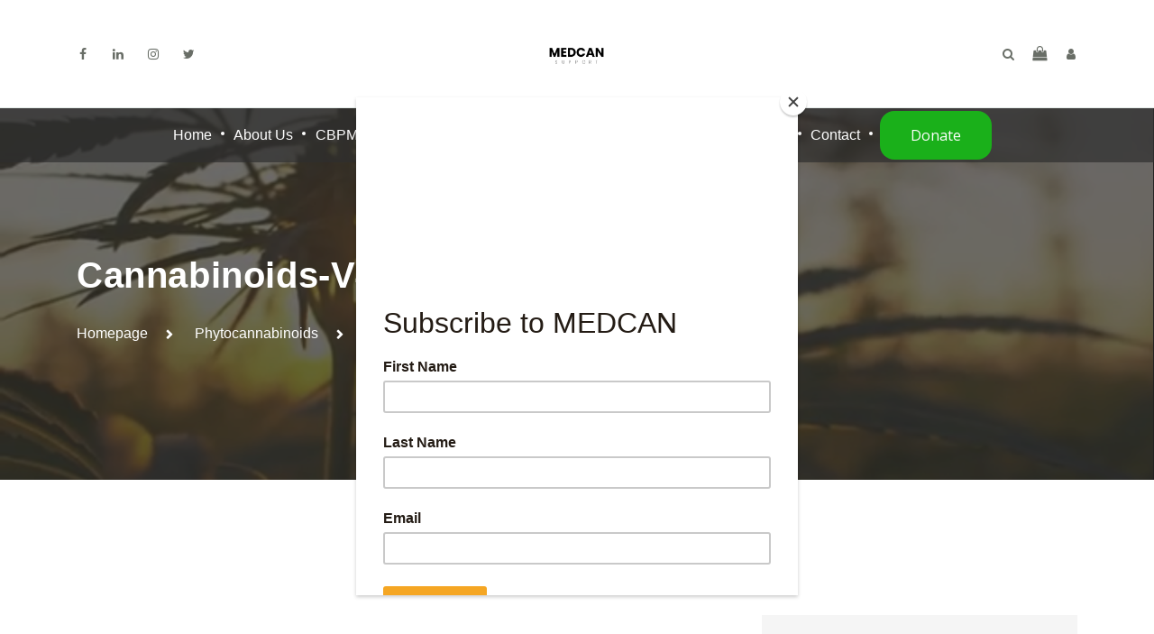

--- FILE ---
content_type: text/html; charset=UTF-8
request_url: https://medcansupport.co.uk/service/phytocannabinoids/cannabinoids-v4-2-thc-300x177/
body_size: 20716
content:
<!DOCTYPE html>
<html dir="ltr" lang="en-GB"
	prefix="og: https://ogp.me/ns#"  class="no-js">
<head>
	<meta charset="UTF-8">
	<meta name="viewport" content="width=device-width, initial-scale=1, shrink-to-fit=no">
	<link rel="profile" href="//gmpg.org/xfn/11">

	<title>Cannabinoids-v4-2-THC-300×177 | MedCan Support</title>

		<!-- All in One SEO 4.2.8 - aioseo.com -->
		<meta name="robots" content="max-image-preview:large" />
		<meta name="google-site-verification" content="google-site-verification=MCCSNCGrMZKfa4B_9iJyFEjmt5mNNofAG11o-m5pAgE" />
		<link rel="canonical" href="https://medcansupport.co.uk/service/phytocannabinoids/cannabinoids-v4-2-thc-300x177/" />
		<meta name="generator" content="All in One SEO (AIOSEO) 4.2.8 " />
		<meta property="og:locale" content="en_GB" />
		<meta property="og:site_name" content="MedCan Support" />
		<meta property="og:type" content="article" />
		<meta property="og:title" content="Cannabinoids-v4-2-THC-300×177 | MedCan Support" />
		<meta property="og:url" content="https://medcansupport.co.uk/service/phytocannabinoids/cannabinoids-v4-2-thc-300x177/" />
		<meta property="og:image" content="https://medcansupport.co.uk/wp-content/uploads/2021/06/Medcanfinal.jpg" />
		<meta property="og:image:secure_url" content="https://medcansupport.co.uk/wp-content/uploads/2021/06/Medcanfinal.jpg" />
		<meta property="og:image:width" content="1280" />
		<meta property="og:image:height" content="720" />
		<meta property="article:published_time" content="2020-08-04T09:17:50+00:00" />
		<meta property="article:modified_time" content="2020-08-04T09:17:50+00:00" />
		<meta property="article:publisher" content="https://www.facebook.com/medcansupport" />
		<meta name="twitter:card" content="summary" />
		<meta name="twitter:site" content="@MEDCANSupport" />
		<meta name="twitter:title" content="Cannabinoids-v4-2-THC-300×177 | MedCan Support" />
		<meta name="twitter:image" content="https://medcansupport.co.uk/wp-content/uploads/2021/06/Medcanfinal.jpg" />
		<script type="application/ld+json" class="aioseo-schema">
			{"@context":"https:\/\/schema.org","@graph":[{"@type":"BreadcrumbList","@id":"https:\/\/medcansupport.co.uk\/service\/phytocannabinoids\/cannabinoids-v4-2-thc-300x177\/#breadcrumblist","itemListElement":[{"@type":"ListItem","@id":"https:\/\/medcansupport.co.uk\/#listItem","position":1,"item":{"@type":"WebPage","@id":"https:\/\/medcansupport.co.uk\/","name":"Home","description":"MedCan Support provide families, patients and the public with resources and educational material on medical cannabis. Informed people can make better choices","url":"https:\/\/medcansupport.co.uk\/"},"nextItem":"https:\/\/medcansupport.co.uk\/service\/phytocannabinoids\/cannabinoids-v4-2-thc-300x177\/#listItem"},{"@type":"ListItem","@id":"https:\/\/medcansupport.co.uk\/service\/phytocannabinoids\/cannabinoids-v4-2-thc-300x177\/#listItem","position":2,"item":{"@type":"WebPage","@id":"https:\/\/medcansupport.co.uk\/service\/phytocannabinoids\/cannabinoids-v4-2-thc-300x177\/","name":"Cannabinoids-v4-2-THC-300x177","url":"https:\/\/medcansupport.co.uk\/service\/phytocannabinoids\/cannabinoids-v4-2-thc-300x177\/"},"previousItem":"https:\/\/medcansupport.co.uk\/#listItem"}]},{"@type":"ItemPage","@id":"https:\/\/medcansupport.co.uk\/service\/phytocannabinoids\/cannabinoids-v4-2-thc-300x177\/#itempage","url":"https:\/\/medcansupport.co.uk\/service\/phytocannabinoids\/cannabinoids-v4-2-thc-300x177\/","name":"Cannabinoids-v4-2-THC-300\u00d7177 | MedCan Support","inLanguage":"en-GB","isPartOf":{"@id":"https:\/\/medcansupport.co.uk\/#website"},"breadcrumb":{"@id":"https:\/\/medcansupport.co.uk\/service\/phytocannabinoids\/cannabinoids-v4-2-thc-300x177\/#breadcrumblist"},"author":"https:\/\/medcansupport.co.uk\/author\/mcsadxyz\/#author","creator":"https:\/\/medcansupport.co.uk\/author\/mcsadxyz\/#author","datePublished":"2020-08-04T09:17:50+01:00","dateModified":"2020-08-04T09:17:50+01:00"},{"@type":"Organization","@id":"https:\/\/medcansupport.co.uk\/#organization","name":"MEDCAN SUPPORT","url":"https:\/\/medcansupport.co.uk\/","logo":{"@type":"ImageObject","url":"https:\/\/medcansupport.co.uk\/wp-content\/uploads\/2022\/05\/Medcan-Support-logo-text-large.png","@id":"https:\/\/medcansupport.co.uk\/#organizationLogo","width":1080,"height":720},"image":{"@id":"https:\/\/medcansupport.co.uk\/#organizationLogo"},"sameAs":["https:\/\/www.instagram.com\/medcan_support\/"]},{"@type":"WebSite","@id":"https:\/\/medcansupport.co.uk\/#website","url":"https:\/\/medcansupport.co.uk\/","name":"MedCan Support","description":"Advocacy, Education & Support","inLanguage":"en-GB","publisher":{"@id":"https:\/\/medcansupport.co.uk\/#organization"}}]}
		</script>
		<!-- All in One SEO -->

<link rel='dns-prefetch' href='//www.google.com' />
<link rel='dns-prefetch' href='//fonts.googleapis.com' />
<link rel="alternate" type="application/rss+xml" title="MedCan Support &raquo; Feed" href="https://medcansupport.co.uk/feed/" />
<link rel="alternate" type="application/rss+xml" title="MedCan Support &raquo; Comments Feed" href="https://medcansupport.co.uk/comments/feed/" />
<link rel="alternate" type="application/rss+xml" title="MedCan Support &raquo; Cannabinoids-v4-2-THC-300&#215;177 Comments Feed" href="https://medcansupport.co.uk/service/phytocannabinoids/cannabinoids-v4-2-thc-300x177/feed/" />
		<!-- This site uses the Google Analytics by MonsterInsights plugin v8.11.0 - Using Analytics tracking - https://www.monsterinsights.com/ -->
							<script
				src="//www.googletagmanager.com/gtag/js?id=UA-175298108-1"  data-cfasync="false" data-wpfc-render="false" type="text/javascript" async></script>
			<script data-cfasync="false" data-wpfc-render="false" type="text/javascript">
				var mi_version = '8.11.0';
				var mi_track_user = true;
				var mi_no_track_reason = '';
				
								var disableStrs = [
										'ga-disable-G-FX8MFCHKRW',
															'ga-disable-UA-175298108-1',
									];

				/* Function to detect opted out users */
				function __gtagTrackerIsOptedOut() {
					for (var index = 0; index < disableStrs.length; index++) {
						if (document.cookie.indexOf(disableStrs[index] + '=true') > -1) {
							return true;
						}
					}

					return false;
				}

				/* Disable tracking if the opt-out cookie exists. */
				if (__gtagTrackerIsOptedOut()) {
					for (var index = 0; index < disableStrs.length; index++) {
						window[disableStrs[index]] = true;
					}
				}

				/* Opt-out function */
				function __gtagTrackerOptout() {
					for (var index = 0; index < disableStrs.length; index++) {
						document.cookie = disableStrs[index] + '=true; expires=Thu, 31 Dec 2099 23:59:59 UTC; path=/';
						window[disableStrs[index]] = true;
					}
				}

				if ('undefined' === typeof gaOptout) {
					function gaOptout() {
						__gtagTrackerOptout();
					}
				}
								window.dataLayer = window.dataLayer || [];

				window.MonsterInsightsDualTracker = {
					helpers: {},
					trackers: {},
				};
				if (mi_track_user) {
					function __gtagDataLayer() {
						dataLayer.push(arguments);
					}

					function __gtagTracker(type, name, parameters) {
						if (!parameters) {
							parameters = {};
						}

						if (parameters.send_to) {
							__gtagDataLayer.apply(null, arguments);
							return;
						}

						if (type === 'event') {
														parameters.send_to = monsterinsights_frontend.v4_id;
							var hookName = name;
							if (typeof parameters['event_category'] !== 'undefined') {
								hookName = parameters['event_category'] + ':' + name;
							}

							if (typeof MonsterInsightsDualTracker.trackers[hookName] !== 'undefined') {
								MonsterInsightsDualTracker.trackers[hookName](parameters);
							} else {
								__gtagDataLayer('event', name, parameters);
							}
							
														parameters.send_to = monsterinsights_frontend.ua;
							__gtagDataLayer(type, name, parameters);
													} else {
							__gtagDataLayer.apply(null, arguments);
						}
					}

					__gtagTracker('js', new Date());
					__gtagTracker('set', {
						'developer_id.dZGIzZG': true,
											});
										__gtagTracker('config', 'G-FX8MFCHKRW', {"forceSSL":"true","link_attribution":"true"} );
															__gtagTracker('config', 'UA-175298108-1', {"forceSSL":"true","link_attribution":"true"} );
										window.gtag = __gtagTracker;										(function () {
						/* https://developers.google.com/analytics/devguides/collection/analyticsjs/ */
						/* ga and __gaTracker compatibility shim. */
						var noopfn = function () {
							return null;
						};
						var newtracker = function () {
							return new Tracker();
						};
						var Tracker = function () {
							return null;
						};
						var p = Tracker.prototype;
						p.get = noopfn;
						p.set = noopfn;
						p.send = function () {
							var args = Array.prototype.slice.call(arguments);
							args.unshift('send');
							__gaTracker.apply(null, args);
						};
						var __gaTracker = function () {
							var len = arguments.length;
							if (len === 0) {
								return;
							}
							var f = arguments[len - 1];
							if (typeof f !== 'object' || f === null || typeof f.hitCallback !== 'function') {
								if ('send' === arguments[0]) {
									var hitConverted, hitObject = false, action;
									if ('event' === arguments[1]) {
										if ('undefined' !== typeof arguments[3]) {
											hitObject = {
												'eventAction': arguments[3],
												'eventCategory': arguments[2],
												'eventLabel': arguments[4],
												'value': arguments[5] ? arguments[5] : 1,
											}
										}
									}
									if ('pageview' === arguments[1]) {
										if ('undefined' !== typeof arguments[2]) {
											hitObject = {
												'eventAction': 'page_view',
												'page_path': arguments[2],
											}
										}
									}
									if (typeof arguments[2] === 'object') {
										hitObject = arguments[2];
									}
									if (typeof arguments[5] === 'object') {
										Object.assign(hitObject, arguments[5]);
									}
									if ('undefined' !== typeof arguments[1].hitType) {
										hitObject = arguments[1];
										if ('pageview' === hitObject.hitType) {
											hitObject.eventAction = 'page_view';
										}
									}
									if (hitObject) {
										action = 'timing' === arguments[1].hitType ? 'timing_complete' : hitObject.eventAction;
										hitConverted = mapArgs(hitObject);
										__gtagTracker('event', action, hitConverted);
									}
								}
								return;
							}

							function mapArgs(args) {
								var arg, hit = {};
								var gaMap = {
									'eventCategory': 'event_category',
									'eventAction': 'event_action',
									'eventLabel': 'event_label',
									'eventValue': 'event_value',
									'nonInteraction': 'non_interaction',
									'timingCategory': 'event_category',
									'timingVar': 'name',
									'timingValue': 'value',
									'timingLabel': 'event_label',
									'page': 'page_path',
									'location': 'page_location',
									'title': 'page_title',
								};
								for (arg in args) {
																		if (!(!args.hasOwnProperty(arg) || !gaMap.hasOwnProperty(arg))) {
										hit[gaMap[arg]] = args[arg];
									} else {
										hit[arg] = args[arg];
									}
								}
								return hit;
							}

							try {
								f.hitCallback();
							} catch (ex) {
							}
						};
						__gaTracker.create = newtracker;
						__gaTracker.getByName = newtracker;
						__gaTracker.getAll = function () {
							return [];
						};
						__gaTracker.remove = noopfn;
						__gaTracker.loaded = true;
						window['__gaTracker'] = __gaTracker;
					})();
									} else {
										console.log("");
					(function () {
						function __gtagTracker() {
							return null;
						}

						window['__gtagTracker'] = __gtagTracker;
						window['gtag'] = __gtagTracker;
					})();
									}
			</script>
				<!-- / Google Analytics by MonsterInsights -->
		<script type="text/javascript">
/* <![CDATA[ */
window._wpemojiSettings = {"baseUrl":"https:\/\/s.w.org\/images\/core\/emoji\/14.0.0\/72x72\/","ext":".png","svgUrl":"https:\/\/s.w.org\/images\/core\/emoji\/14.0.0\/svg\/","svgExt":".svg","source":{"concatemoji":"https:\/\/medcansupport.co.uk\/wp-includes\/js\/wp-emoji-release.min.js?ver=6.4.3"}};
/*! This file is auto-generated */
!function(i,n){var o,s,e;function c(e){try{var t={supportTests:e,timestamp:(new Date).valueOf()};sessionStorage.setItem(o,JSON.stringify(t))}catch(e){}}function p(e,t,n){e.clearRect(0,0,e.canvas.width,e.canvas.height),e.fillText(t,0,0);var t=new Uint32Array(e.getImageData(0,0,e.canvas.width,e.canvas.height).data),r=(e.clearRect(0,0,e.canvas.width,e.canvas.height),e.fillText(n,0,0),new Uint32Array(e.getImageData(0,0,e.canvas.width,e.canvas.height).data));return t.every(function(e,t){return e===r[t]})}function u(e,t,n){switch(t){case"flag":return n(e,"\ud83c\udff3\ufe0f\u200d\u26a7\ufe0f","\ud83c\udff3\ufe0f\u200b\u26a7\ufe0f")?!1:!n(e,"\ud83c\uddfa\ud83c\uddf3","\ud83c\uddfa\u200b\ud83c\uddf3")&&!n(e,"\ud83c\udff4\udb40\udc67\udb40\udc62\udb40\udc65\udb40\udc6e\udb40\udc67\udb40\udc7f","\ud83c\udff4\u200b\udb40\udc67\u200b\udb40\udc62\u200b\udb40\udc65\u200b\udb40\udc6e\u200b\udb40\udc67\u200b\udb40\udc7f");case"emoji":return!n(e,"\ud83e\udef1\ud83c\udffb\u200d\ud83e\udef2\ud83c\udfff","\ud83e\udef1\ud83c\udffb\u200b\ud83e\udef2\ud83c\udfff")}return!1}function f(e,t,n){var r="undefined"!=typeof WorkerGlobalScope&&self instanceof WorkerGlobalScope?new OffscreenCanvas(300,150):i.createElement("canvas"),a=r.getContext("2d",{willReadFrequently:!0}),o=(a.textBaseline="top",a.font="600 32px Arial",{});return e.forEach(function(e){o[e]=t(a,e,n)}),o}function t(e){var t=i.createElement("script");t.src=e,t.defer=!0,i.head.appendChild(t)}"undefined"!=typeof Promise&&(o="wpEmojiSettingsSupports",s=["flag","emoji"],n.supports={everything:!0,everythingExceptFlag:!0},e=new Promise(function(e){i.addEventListener("DOMContentLoaded",e,{once:!0})}),new Promise(function(t){var n=function(){try{var e=JSON.parse(sessionStorage.getItem(o));if("object"==typeof e&&"number"==typeof e.timestamp&&(new Date).valueOf()<e.timestamp+604800&&"object"==typeof e.supportTests)return e.supportTests}catch(e){}return null}();if(!n){if("undefined"!=typeof Worker&&"undefined"!=typeof OffscreenCanvas&&"undefined"!=typeof URL&&URL.createObjectURL&&"undefined"!=typeof Blob)try{var e="postMessage("+f.toString()+"("+[JSON.stringify(s),u.toString(),p.toString()].join(",")+"));",r=new Blob([e],{type:"text/javascript"}),a=new Worker(URL.createObjectURL(r),{name:"wpTestEmojiSupports"});return void(a.onmessage=function(e){c(n=e.data),a.terminate(),t(n)})}catch(e){}c(n=f(s,u,p))}t(n)}).then(function(e){for(var t in e)n.supports[t]=e[t],n.supports.everything=n.supports.everything&&n.supports[t],"flag"!==t&&(n.supports.everythingExceptFlag=n.supports.everythingExceptFlag&&n.supports[t]);n.supports.everythingExceptFlag=n.supports.everythingExceptFlag&&!n.supports.flag,n.DOMReady=!1,n.readyCallback=function(){n.DOMReady=!0}}).then(function(){return e}).then(function(){var e;n.supports.everything||(n.readyCallback(),(e=n.source||{}).concatemoji?t(e.concatemoji):e.wpemoji&&e.twemoji&&(t(e.twemoji),t(e.wpemoji)))}))}((window,document),window._wpemojiSettings);
/* ]]> */
</script>
<link rel='stylesheet' id='flick-css' href='https://medcansupport.co.uk/wp-content/plugins/mailchimp/css/flick/flick.css?ver=6.4.3' type='text/css' media='all' />
<link rel='stylesheet' id='mailchimpSF_main_css-css' href='https://medcansupport.co.uk/?mcsf_action=main_css&#038;ver=6.4.3' type='text/css' media='all' />
<!--[if IE]>
<link rel='stylesheet' id='mailchimpSF_ie_css-css' href='https://medcansupport.co.uk/wp-content/plugins/mailchimp/css/ie.css?ver=6.4.3' type='text/css' media='all' />
<![endif]-->
<style id='wp-emoji-styles-inline-css' type='text/css'>

	img.wp-smiley, img.emoji {
		display: inline !important;
		border: none !important;
		box-shadow: none !important;
		height: 1em !important;
		width: 1em !important;
		margin: 0 0.07em !important;
		vertical-align: -0.1em !important;
		background: none !important;
		padding: 0 !important;
	}
</style>
<link rel='stylesheet' id='wp-block-library-css' href='https://medcansupport.co.uk/wp-includes/css/dist/block-library/style.min.css?ver=6.4.3' type='text/css' media='all' />
<style id='wp-block-library-theme-inline-css' type='text/css'>
.wp-block-audio figcaption{color:#555;font-size:13px;text-align:center}.is-dark-theme .wp-block-audio figcaption{color:hsla(0,0%,100%,.65)}.wp-block-audio{margin:0 0 1em}.wp-block-code{border:1px solid #ccc;border-radius:4px;font-family:Menlo,Consolas,monaco,monospace;padding:.8em 1em}.wp-block-embed figcaption{color:#555;font-size:13px;text-align:center}.is-dark-theme .wp-block-embed figcaption{color:hsla(0,0%,100%,.65)}.wp-block-embed{margin:0 0 1em}.blocks-gallery-caption{color:#555;font-size:13px;text-align:center}.is-dark-theme .blocks-gallery-caption{color:hsla(0,0%,100%,.65)}.wp-block-image figcaption{color:#555;font-size:13px;text-align:center}.is-dark-theme .wp-block-image figcaption{color:hsla(0,0%,100%,.65)}.wp-block-image{margin:0 0 1em}.wp-block-pullquote{border-bottom:4px solid;border-top:4px solid;color:currentColor;margin-bottom:1.75em}.wp-block-pullquote cite,.wp-block-pullquote footer,.wp-block-pullquote__citation{color:currentColor;font-size:.8125em;font-style:normal;text-transform:uppercase}.wp-block-quote{border-left:.25em solid;margin:0 0 1.75em;padding-left:1em}.wp-block-quote cite,.wp-block-quote footer{color:currentColor;font-size:.8125em;font-style:normal;position:relative}.wp-block-quote.has-text-align-right{border-left:none;border-right:.25em solid;padding-left:0;padding-right:1em}.wp-block-quote.has-text-align-center{border:none;padding-left:0}.wp-block-quote.is-large,.wp-block-quote.is-style-large,.wp-block-quote.is-style-plain{border:none}.wp-block-search .wp-block-search__label{font-weight:700}.wp-block-search__button{border:1px solid #ccc;padding:.375em .625em}:where(.wp-block-group.has-background){padding:1.25em 2.375em}.wp-block-separator.has-css-opacity{opacity:.4}.wp-block-separator{border:none;border-bottom:2px solid;margin-left:auto;margin-right:auto}.wp-block-separator.has-alpha-channel-opacity{opacity:1}.wp-block-separator:not(.is-style-wide):not(.is-style-dots){width:100px}.wp-block-separator.has-background:not(.is-style-dots){border-bottom:none;height:1px}.wp-block-separator.has-background:not(.is-style-wide):not(.is-style-dots){height:2px}.wp-block-table{margin:0 0 1em}.wp-block-table td,.wp-block-table th{word-break:normal}.wp-block-table figcaption{color:#555;font-size:13px;text-align:center}.is-dark-theme .wp-block-table figcaption{color:hsla(0,0%,100%,.65)}.wp-block-video figcaption{color:#555;font-size:13px;text-align:center}.is-dark-theme .wp-block-video figcaption{color:hsla(0,0%,100%,.65)}.wp-block-video{margin:0 0 1em}.wp-block-template-part.has-background{margin-bottom:0;margin-top:0;padding:1.25em 2.375em}
</style>
<link rel='stylesheet' id='wc-blocks-vendors-style-css' href='https://medcansupport.co.uk/wp-content/plugins/woocommerce/packages/woocommerce-blocks/build/wc-blocks-vendors-style.css?ver=8.9.2' type='text/css' media='all' />
<link rel='stylesheet' id='wc-blocks-style-css' href='https://medcansupport.co.uk/wp-content/plugins/woocommerce/packages/woocommerce-blocks/build/wc-blocks-style.css?ver=8.9.2' type='text/css' media='all' />
<style id='classic-theme-styles-inline-css' type='text/css'>
/*! This file is auto-generated */
.wp-block-button__link{color:#fff;background-color:#32373c;border-radius:9999px;box-shadow:none;text-decoration:none;padding:calc(.667em + 2px) calc(1.333em + 2px);font-size:1.125em}.wp-block-file__button{background:#32373c;color:#fff;text-decoration:none}
</style>
<style id='global-styles-inline-css' type='text/css'>
body{--wp--preset--color--black: #000000;--wp--preset--color--cyan-bluish-gray: #abb8c3;--wp--preset--color--white: #ffffff;--wp--preset--color--pale-pink: #f78da7;--wp--preset--color--vivid-red: #cf2e2e;--wp--preset--color--luminous-vivid-orange: #ff6900;--wp--preset--color--luminous-vivid-amber: #fcb900;--wp--preset--color--light-green-cyan: #7bdcb5;--wp--preset--color--vivid-green-cyan: #00d084;--wp--preset--color--pale-cyan-blue: #8ed1fc;--wp--preset--color--vivid-cyan-blue: #0693e3;--wp--preset--color--vivid-purple: #9b51e0;--wp--preset--gradient--vivid-cyan-blue-to-vivid-purple: linear-gradient(135deg,rgba(6,147,227,1) 0%,rgb(155,81,224) 100%);--wp--preset--gradient--light-green-cyan-to-vivid-green-cyan: linear-gradient(135deg,rgb(122,220,180) 0%,rgb(0,208,130) 100%);--wp--preset--gradient--luminous-vivid-amber-to-luminous-vivid-orange: linear-gradient(135deg,rgba(252,185,0,1) 0%,rgba(255,105,0,1) 100%);--wp--preset--gradient--luminous-vivid-orange-to-vivid-red: linear-gradient(135deg,rgba(255,105,0,1) 0%,rgb(207,46,46) 100%);--wp--preset--gradient--very-light-gray-to-cyan-bluish-gray: linear-gradient(135deg,rgb(238,238,238) 0%,rgb(169,184,195) 100%);--wp--preset--gradient--cool-to-warm-spectrum: linear-gradient(135deg,rgb(74,234,220) 0%,rgb(151,120,209) 20%,rgb(207,42,186) 40%,rgb(238,44,130) 60%,rgb(251,105,98) 80%,rgb(254,248,76) 100%);--wp--preset--gradient--blush-light-purple: linear-gradient(135deg,rgb(255,206,236) 0%,rgb(152,150,240) 100%);--wp--preset--gradient--blush-bordeaux: linear-gradient(135deg,rgb(254,205,165) 0%,rgb(254,45,45) 50%,rgb(107,0,62) 100%);--wp--preset--gradient--luminous-dusk: linear-gradient(135deg,rgb(255,203,112) 0%,rgb(199,81,192) 50%,rgb(65,88,208) 100%);--wp--preset--gradient--pale-ocean: linear-gradient(135deg,rgb(255,245,203) 0%,rgb(182,227,212) 50%,rgb(51,167,181) 100%);--wp--preset--gradient--electric-grass: linear-gradient(135deg,rgb(202,248,128) 0%,rgb(113,206,126) 100%);--wp--preset--gradient--midnight: linear-gradient(135deg,rgb(2,3,129) 0%,rgb(40,116,252) 100%);--wp--preset--font-size--small: 13px;--wp--preset--font-size--medium: 20px;--wp--preset--font-size--large: 36px;--wp--preset--font-size--x-large: 42px;--wp--preset--spacing--20: 0.44rem;--wp--preset--spacing--30: 0.67rem;--wp--preset--spacing--40: 1rem;--wp--preset--spacing--50: 1.5rem;--wp--preset--spacing--60: 2.25rem;--wp--preset--spacing--70: 3.38rem;--wp--preset--spacing--80: 5.06rem;--wp--preset--shadow--natural: 6px 6px 9px rgba(0, 0, 0, 0.2);--wp--preset--shadow--deep: 12px 12px 50px rgba(0, 0, 0, 0.4);--wp--preset--shadow--sharp: 6px 6px 0px rgba(0, 0, 0, 0.2);--wp--preset--shadow--outlined: 6px 6px 0px -3px rgba(255, 255, 255, 1), 6px 6px rgba(0, 0, 0, 1);--wp--preset--shadow--crisp: 6px 6px 0px rgba(0, 0, 0, 1);}:where(.is-layout-flex){gap: 0.5em;}:where(.is-layout-grid){gap: 0.5em;}body .is-layout-flow > .alignleft{float: left;margin-inline-start: 0;margin-inline-end: 2em;}body .is-layout-flow > .alignright{float: right;margin-inline-start: 2em;margin-inline-end: 0;}body .is-layout-flow > .aligncenter{margin-left: auto !important;margin-right: auto !important;}body .is-layout-constrained > .alignleft{float: left;margin-inline-start: 0;margin-inline-end: 2em;}body .is-layout-constrained > .alignright{float: right;margin-inline-start: 2em;margin-inline-end: 0;}body .is-layout-constrained > .aligncenter{margin-left: auto !important;margin-right: auto !important;}body .is-layout-constrained > :where(:not(.alignleft):not(.alignright):not(.alignfull)){max-width: var(--wp--style--global--content-size);margin-left: auto !important;margin-right: auto !important;}body .is-layout-constrained > .alignwide{max-width: var(--wp--style--global--wide-size);}body .is-layout-flex{display: flex;}body .is-layout-flex{flex-wrap: wrap;align-items: center;}body .is-layout-flex > *{margin: 0;}body .is-layout-grid{display: grid;}body .is-layout-grid > *{margin: 0;}:where(.wp-block-columns.is-layout-flex){gap: 2em;}:where(.wp-block-columns.is-layout-grid){gap: 2em;}:where(.wp-block-post-template.is-layout-flex){gap: 1.25em;}:where(.wp-block-post-template.is-layout-grid){gap: 1.25em;}.has-black-color{color: var(--wp--preset--color--black) !important;}.has-cyan-bluish-gray-color{color: var(--wp--preset--color--cyan-bluish-gray) !important;}.has-white-color{color: var(--wp--preset--color--white) !important;}.has-pale-pink-color{color: var(--wp--preset--color--pale-pink) !important;}.has-vivid-red-color{color: var(--wp--preset--color--vivid-red) !important;}.has-luminous-vivid-orange-color{color: var(--wp--preset--color--luminous-vivid-orange) !important;}.has-luminous-vivid-amber-color{color: var(--wp--preset--color--luminous-vivid-amber) !important;}.has-light-green-cyan-color{color: var(--wp--preset--color--light-green-cyan) !important;}.has-vivid-green-cyan-color{color: var(--wp--preset--color--vivid-green-cyan) !important;}.has-pale-cyan-blue-color{color: var(--wp--preset--color--pale-cyan-blue) !important;}.has-vivid-cyan-blue-color{color: var(--wp--preset--color--vivid-cyan-blue) !important;}.has-vivid-purple-color{color: var(--wp--preset--color--vivid-purple) !important;}.has-black-background-color{background-color: var(--wp--preset--color--black) !important;}.has-cyan-bluish-gray-background-color{background-color: var(--wp--preset--color--cyan-bluish-gray) !important;}.has-white-background-color{background-color: var(--wp--preset--color--white) !important;}.has-pale-pink-background-color{background-color: var(--wp--preset--color--pale-pink) !important;}.has-vivid-red-background-color{background-color: var(--wp--preset--color--vivid-red) !important;}.has-luminous-vivid-orange-background-color{background-color: var(--wp--preset--color--luminous-vivid-orange) !important;}.has-luminous-vivid-amber-background-color{background-color: var(--wp--preset--color--luminous-vivid-amber) !important;}.has-light-green-cyan-background-color{background-color: var(--wp--preset--color--light-green-cyan) !important;}.has-vivid-green-cyan-background-color{background-color: var(--wp--preset--color--vivid-green-cyan) !important;}.has-pale-cyan-blue-background-color{background-color: var(--wp--preset--color--pale-cyan-blue) !important;}.has-vivid-cyan-blue-background-color{background-color: var(--wp--preset--color--vivid-cyan-blue) !important;}.has-vivid-purple-background-color{background-color: var(--wp--preset--color--vivid-purple) !important;}.has-black-border-color{border-color: var(--wp--preset--color--black) !important;}.has-cyan-bluish-gray-border-color{border-color: var(--wp--preset--color--cyan-bluish-gray) !important;}.has-white-border-color{border-color: var(--wp--preset--color--white) !important;}.has-pale-pink-border-color{border-color: var(--wp--preset--color--pale-pink) !important;}.has-vivid-red-border-color{border-color: var(--wp--preset--color--vivid-red) !important;}.has-luminous-vivid-orange-border-color{border-color: var(--wp--preset--color--luminous-vivid-orange) !important;}.has-luminous-vivid-amber-border-color{border-color: var(--wp--preset--color--luminous-vivid-amber) !important;}.has-light-green-cyan-border-color{border-color: var(--wp--preset--color--light-green-cyan) !important;}.has-vivid-green-cyan-border-color{border-color: var(--wp--preset--color--vivid-green-cyan) !important;}.has-pale-cyan-blue-border-color{border-color: var(--wp--preset--color--pale-cyan-blue) !important;}.has-vivid-cyan-blue-border-color{border-color: var(--wp--preset--color--vivid-cyan-blue) !important;}.has-vivid-purple-border-color{border-color: var(--wp--preset--color--vivid-purple) !important;}.has-vivid-cyan-blue-to-vivid-purple-gradient-background{background: var(--wp--preset--gradient--vivid-cyan-blue-to-vivid-purple) !important;}.has-light-green-cyan-to-vivid-green-cyan-gradient-background{background: var(--wp--preset--gradient--light-green-cyan-to-vivid-green-cyan) !important;}.has-luminous-vivid-amber-to-luminous-vivid-orange-gradient-background{background: var(--wp--preset--gradient--luminous-vivid-amber-to-luminous-vivid-orange) !important;}.has-luminous-vivid-orange-to-vivid-red-gradient-background{background: var(--wp--preset--gradient--luminous-vivid-orange-to-vivid-red) !important;}.has-very-light-gray-to-cyan-bluish-gray-gradient-background{background: var(--wp--preset--gradient--very-light-gray-to-cyan-bluish-gray) !important;}.has-cool-to-warm-spectrum-gradient-background{background: var(--wp--preset--gradient--cool-to-warm-spectrum) !important;}.has-blush-light-purple-gradient-background{background: var(--wp--preset--gradient--blush-light-purple) !important;}.has-blush-bordeaux-gradient-background{background: var(--wp--preset--gradient--blush-bordeaux) !important;}.has-luminous-dusk-gradient-background{background: var(--wp--preset--gradient--luminous-dusk) !important;}.has-pale-ocean-gradient-background{background: var(--wp--preset--gradient--pale-ocean) !important;}.has-electric-grass-gradient-background{background: var(--wp--preset--gradient--electric-grass) !important;}.has-midnight-gradient-background{background: var(--wp--preset--gradient--midnight) !important;}.has-small-font-size{font-size: var(--wp--preset--font-size--small) !important;}.has-medium-font-size{font-size: var(--wp--preset--font-size--medium) !important;}.has-large-font-size{font-size: var(--wp--preset--font-size--large) !important;}.has-x-large-font-size{font-size: var(--wp--preset--font-size--x-large) !important;}
.wp-block-navigation a:where(:not(.wp-element-button)){color: inherit;}
:where(.wp-block-post-template.is-layout-flex){gap: 1.25em;}:where(.wp-block-post-template.is-layout-grid){gap: 1.25em;}
:where(.wp-block-columns.is-layout-flex){gap: 2em;}:where(.wp-block-columns.is-layout-grid){gap: 2em;}
.wp-block-pullquote{font-size: 1.5em;line-height: 1.6;}
</style>
<link rel='stylesheet' id='nv-validation-style-css' href='https://medcansupport.co.uk/wp-content/plugins/comment-form-js-validation/includes/public/css/nv-validation.css?ver=6.4.3' type='text/css' media='all' />
<link rel='stylesheet' id='contact-form-7-css' href='https://medcansupport.co.uk/wp-content/plugins/contact-form-7/includes/css/styles.css?ver=5.7.2' type='text/css' media='all' />
<style id='woocommerce-inline-inline-css' type='text/css'>
.woocommerce form .form-row .required { visibility: visible; }
</style>
<link rel='stylesheet' id='xoo-wsc-css' href='https://medcansupport.co.uk/wp-content/plugins/side-cart-woocommerce/public/css/xoo-wsc-public.css?ver=2.1' type='text/css' media='all' />
<style id='xoo-wsc-inline-css' type='text/css'>

			.xoo-wsc-ctxt{
				font-size: 20px;
			}

			.xoo-wsc-container{
				width: 300px;
			}
			.xoo-wsc-body{
				font-size: 14px;
			}
			.xoo-wsc-img-col{
				width: 35%;
			}
			.xoo-wsc-sum-col{
				width: 60%;
			}
			.xoo-wsc-basket{
				background-color: #ffffff;
				bottom: 12px;
				position: fixed;
			}
			
			.xoo-wsc-bki{
				color: #000000;
				font-size: 35px;
			}
			.xoo-wsc-items-count{
				background-color: #07a763;
				color: #ffffff;
			}
			.xoo-wsc-footer a.button{
				margin: 4px 0;
			}
		.xoo-wsc-footer{
				position: absolute;
			}
			.xoo-wsc-container{
				top: 0;
				bottom: 0;
			}
				.xoo-wsc-basket{
					right: 0;
				}
				.xoo-wsc-basket, .xoo-wsc-container{
					transition-property: right;
				}
				.xoo-wsc-items-count{
					left: -15px;
				}
				.xoo-wsc-container{
					right: -300px;
				}
				.xoo-wsc-modal.xoo-wsc-active .xoo-wsc-basket{
					right: 300px;
				}
				.xoo-wsc-modal.xoo-wsc-active .xoo-wsc-container{
					right: 0;
				}
			
</style>
<link rel='stylesheet' id='wpforo-widgets-css' href='https://medcansupport.co.uk/wp-content/plugins/wpforo/themes/2022/widgets.css?ver=2.1.5' type='text/css' media='all' />
<link rel='stylesheet' id='font-awesome-css' href='https://medcansupport.co.uk/wp-content/themes/medactive/css/font-awesome.css?ver=1.3.0' type='text/css' media='all' />
<link rel='stylesheet' id='rvm_jvectormap_css-css' href='https://medcansupport.co.uk/wp-content/plugins/responsive-vector-maps/css/jquery-jvectormap-2.0.4.css?ver=6.4.3' type='text/css' media='all' />
<link rel='stylesheet' id='rvm_general_css-css' href='https://medcansupport.co.uk/wp-content/plugins/responsive-vector-maps/css/rvm_general.css?ver=1.1' type='text/css' media='all' />
<link rel='stylesheet' id='flaticon-css' href='https://medcansupport.co.uk/wp-content/themes/medactive/css/flaticon.css?ver=1.3.0' type='text/css' media='all' />
<link rel='stylesheet' id='fontello-css' href='https://medcansupport.co.uk/wp-content/themes/medactive/css/fontello.css?ver=1.3.0' type='text/css' media='all' />
<link rel='stylesheet' id='ico-css' href='https://medcansupport.co.uk/wp-content/themes/medactive/css/icomoon.css?ver=1.3.0' type='text/css' media='all' />
<link rel='stylesheet' id='medactive-google-font-css' href='//fonts.googleapis.com/css?family=Playfair+Display%3A400%2C500%2C600%2C700%7COpen+Sans%3A300%2C300i%2C400%2C400i%2C500%2C600%2C700%7CMontserrat%3A400%2C700%7CRoboto%3A300%2C400%2C500%2C700&#038;subset=latin-ext&#038;ver=1.3.0' type='text/css' media='all' />
<link rel='stylesheet' id='medactive-woo-css' href='https://medcansupport.co.uk/wp-content/themes/medactive/css/shop.css?ver=1.3.0' type='text/css' media='all' />
<link rel='stylesheet' id='bootstrap-css' href='https://medcansupport.co.uk/wp-content/themes/medactive/css/bootstrap.min.css?ver=1.3.0' type='text/css' media='all' />
<link rel='stylesheet' id='medactive-animations-css' href='https://medcansupport.co.uk/wp-content/themes/medactive/css/animations.css?ver=1.3.0' type='text/css' media='all' />
<link rel='stylesheet' id='medactive-main-css' href='https://medcansupport.co.uk/wp-content/themes/medactive/css/main.css?ver=1.3.0' type='text/css' media='all' />
<style id='medactive-main-inline-css' type='text/css'>
body {
								font-family : "Poppins", sans-serif;
								font-weight: 300;
								font-size: 16px;
								line-height: 24px;
								letter-spacing: 0px;
							}h1, h2, h3, h4, h5, h6 {
								font-family : "Poppins", sans-serif;
								letter-spacing: 0px;
							}
/* Customizer options */  span.taxonomy-name-title { display: none; }
</style>
<link rel='stylesheet' id='medactive-style-css' href='https://medcansupport.co.uk/wp-content/themes/medactive/style.css?ver=1.3.0' type='text/css' media='all' />
<link rel='stylesheet' id='wpforo-dynamic-style-css' href='https://medcansupport.co.uk/wp-content/uploads/wpforo/assets/colors.css?ver=2.1.5.8791b329842b434018f86964fbd1ff09' type='text/css' media='all' />
<script type="text/javascript" src="https://medcansupport.co.uk/wp-includes/js/jquery/jquery.min.js?ver=3.7.1" id="jquery-core-js"></script>
<script type="text/javascript" src="https://medcansupport.co.uk/wp-includes/js/jquery/jquery-migrate.min.js?ver=3.4.1" id="jquery-migrate-js"></script>
<script type="text/javascript" src="https://medcansupport.co.uk/wp-content/plugins/mailchimp/js/scrollTo.js?ver=1.5.8" id="jquery_scrollto-js"></script>
<script type="text/javascript" src="https://medcansupport.co.uk/wp-includes/js/jquery/jquery.form.min.js?ver=4.3.0" id="jquery-form-js"></script>
<script type="text/javascript" id="mailchimpSF_main_js-js-extra">
/* <![CDATA[ */
var mailchimpSF = {"ajax_url":"https:\/\/medcansupport.co.uk\/"};
/* ]]> */
</script>
<script type="text/javascript" src="https://medcansupport.co.uk/wp-content/plugins/mailchimp/js/mailchimp.js?ver=1.5.8" id="mailchimpSF_main_js-js"></script>
<script type="text/javascript" src="https://medcansupport.co.uk/wp-includes/js/jquery/ui/core.min.js?ver=1.13.2" id="jquery-ui-core-js"></script>
<script type="text/javascript" src="https://medcansupport.co.uk/wp-content/plugins/mailchimp/js/datepicker.js?ver=6.4.3" id="datepicker-js"></script>
<script type="text/javascript" src="https://medcansupport.co.uk/wp-content/plugins/google-analytics-for-wordpress/assets/js/frontend-gtag.min.js?ver=8.11.0" id="monsterinsights-frontend-script-js"></script>
<script data-cfasync="false" data-wpfc-render="false" type="text/javascript" id='monsterinsights-frontend-script-js-extra'>/* <![CDATA[ */
var monsterinsights_frontend = {"js_events_tracking":"true","download_extensions":"doc,pdf,ppt,zip,xls,docx,pptx,xlsx","inbound_paths":"[{\"path\":\"\\\/go\\\/\",\"label\":\"affiliate\"},{\"path\":\"\\\/recommend\\\/\",\"label\":\"affiliate\"}]","home_url":"https:\/\/medcansupport.co.uk","hash_tracking":"false","ua":"UA-175298108-1","v4_id":"G-FX8MFCHKRW"};/* ]]> */
</script>
<script type="text/javascript" src="https://medcansupport.co.uk/wp-content/plugins/responsive-vector-maps/js/regions-data/jquery-jvectormap-2.0.3.min.js?ver=2.0.3" id="rvm_jquery-jvectormap-js-js"></script>
<script type="text/javascript" src="https://medcansupport.co.uk/wp-content/plugins/revslider/public/assets/js/rbtools.min.js?ver=6.5.18" async id="tp-tools-js"></script>
<script type="text/javascript" src="https://medcansupport.co.uk/wp-content/plugins/revslider/public/assets/js/rs6.min.js?ver=6.5.31" async id="revmin-js"></script>
<script type="text/javascript" id="snazzymaps-js-js-extra">
/* <![CDATA[ */
var SnazzyDataForSnazzyMaps = [];
SnazzyDataForSnazzyMaps={"id":151,"name":"Ultra Light with Labels","description":"Light Rust","url":"https:\/\/snazzymaps.com\/style\/151\/ultra-light-with-labels","imageUrl":"https:\/\/snazzy-maps-cdn.azureedge.net\/assets\/151-ultra-light-with-labels.png?v=20170626083737","json":"[{\"featureType\":\"water\",\"elementType\":\"geometry\",\"stylers\":[{\"color\":\"#e9e9e9\"},{\"lightness\":17}]},{\"featureType\":\"landscape\",\"elementType\":\"geometry\",\"stylers\":[{\"color\":\"#f5f5f5\"},{\"lightness\":20}]},{\"featureType\":\"road.highway\",\"elementType\":\"geometry.fill\",\"stylers\":[{\"color\":\"#ffffff\"},{\"lightness\":17}]},{\"featureType\":\"road.highway\",\"elementType\":\"geometry.stroke\",\"stylers\":[{\"color\":\"#ffffff\"},{\"lightness\":29},{\"weight\":0.2}]},{\"featureType\":\"road.arterial\",\"elementType\":\"geometry\",\"stylers\":[{\"color\":\"#ffffff\"},{\"lightness\":18}]},{\"featureType\":\"road.local\",\"elementType\":\"geometry\",\"stylers\":[{\"color\":\"#ffffff\"},{\"lightness\":16}]},{\"featureType\":\"poi\",\"elementType\":\"geometry\",\"stylers\":[{\"color\":\"#f5f5f5\"},{\"lightness\":21}]},{\"featureType\":\"poi.park\",\"elementType\":\"geometry\",\"stylers\":[{\"color\":\"#dedede\"},{\"lightness\":21}]},{\"elementType\":\"labels.text.stroke\",\"stylers\":[{\"visibility\":\"on\"},{\"color\":\"#ffffff\"},{\"lightness\":16}]},{\"elementType\":\"labels.text.fill\",\"stylers\":[{\"saturation\":36},{\"color\":\"#333333\"},{\"lightness\":40}]},{\"elementType\":\"labels.icon\",\"stylers\":[{\"visibility\":\"off\"}]},{\"featureType\":\"transit\",\"elementType\":\"geometry\",\"stylers\":[{\"color\":\"#f2f2f2\"},{\"lightness\":19}]},{\"featureType\":\"administrative\",\"elementType\":\"geometry.fill\",\"stylers\":[{\"color\":\"#fefefe\"},{\"lightness\":20}]},{\"featureType\":\"administrative\",\"elementType\":\"geometry.stroke\",\"stylers\":[{\"color\":\"#fefefe\"},{\"lightness\":17},{\"weight\":1.2}]}]","views":889631,"favorites":2365,"createdBy":{"name":"Anonymous","url":null},"createdOn":"2014-11-04T03:01:33.197","tags":["greyscale","light"],"colors":["gray","white"]};
/* ]]> */
</script>
<script type="text/javascript" src="https://medcansupport.co.uk/wp-content/plugins/snazzy-maps/snazzymaps.js?ver=1.4.0" id="snazzymaps-js-js"></script>
<script type="text/javascript" src="https://medcansupport.co.uk/wp-content/themes/medactive/js/keyboard-image-navigation.js?ver=1.3.0" id="medactive-keyboard-image-navigation-js"></script>
<script type="text/javascript" src="https://medcansupport.co.uk/wp-content/themes/medactive/js/vendor/modernizr-custom.js?ver=2.6.2" id="medactive-modernizr-js"></script>
<link rel="EditURI" type="application/rsd+xml" title="RSD" href="https://medcansupport.co.uk/xmlrpc.php?rsd" />
<meta name="generator" content="WordPress 6.4.3" />
<meta name="generator" content="WooCommerce 7.2.2" />
<link rel='shortlink' href='https://medcansupport.co.uk/?p=1918' />
<link rel="alternate" type="application/json+oembed" href="https://medcansupport.co.uk/wp-json/oembed/1.0/embed?url=https%3A%2F%2Fmedcansupport.co.uk%2Fservice%2Fphytocannabinoids%2Fcannabinoids-v4-2-thc-300x177%2F" />
<link rel="alternate" type="text/xml+oembed" href="https://medcansupport.co.uk/wp-json/oembed/1.0/embed?url=https%3A%2F%2Fmedcansupport.co.uk%2Fservice%2Fphytocannabinoids%2Fcannabinoids-v4-2-thc-300x177%2F&#038;format=xml" />
<script type="text/javascript">
        jQuery(function($) {
            $('.date-pick').each(function() {
                var format = $(this).data('format') || 'mm/dd/yyyy';
                format = format.replace(/yyyy/i, 'yy');
                $(this).datepicker({
                    autoFocusNextInput: true,
                    constrainInput: false,
                    changeMonth: true,
                    changeYear: true,
                    beforeShow: function(input, inst) { $('#ui-datepicker-div').addClass('show'); },
                    dateFormat: format.toLowerCase(),
                });
            });
            d = new Date();
            $('.birthdate-pick').each(function() {
                var format = $(this).data('format') || 'mm/dd';
                format = format.replace(/yyyy/i, 'yy');
                $(this).datepicker({
                    autoFocusNextInput: true,
                    constrainInput: false,
                    changeMonth: true,
                    changeYear: false,
                    minDate: new Date(d.getFullYear(), 1-1, 1),
                    maxDate: new Date(d.getFullYear(), 12-1, 31),
                    beforeShow: function(input, inst) { $('#ui-datepicker-div').removeClass('show'); },
                    dateFormat: format.toLowerCase(),
                });

            });

        });
    </script>
	<noscript><style>.woocommerce-product-gallery{ opacity: 1 !important; }</style></noscript>
	<meta name="generator" content="Powered by Slider Revolution 6.5.31 - responsive, Mobile-Friendly Slider Plugin for WordPress with comfortable drag and drop interface." />
<link rel="icon" href="https://medcansupport.co.uk/wp-content/uploads/2022/05/cropped-Clinics-4-32x32.png" sizes="32x32" />
<link rel="icon" href="https://medcansupport.co.uk/wp-content/uploads/2022/05/cropped-Clinics-4-192x192.png" sizes="192x192" />
<link rel="apple-touch-icon" href="https://medcansupport.co.uk/wp-content/uploads/2022/05/cropped-Clinics-4-180x180.png" />
<meta name="msapplication-TileImage" content="https://medcansupport.co.uk/wp-content/uploads/2022/05/cropped-Clinics-4-270x270.png" />
<script>function setREVStartSize(e){
			//window.requestAnimationFrame(function() {
				window.RSIW = window.RSIW===undefined ? window.innerWidth : window.RSIW;
				window.RSIH = window.RSIH===undefined ? window.innerHeight : window.RSIH;
				try {
					var pw = document.getElementById(e.c).parentNode.offsetWidth,
						newh;
					pw = pw===0 || isNaN(pw) || (e.l=="fullwidth" || e.layout=="fullwidth") ? window.RSIW : pw;
					e.tabw = e.tabw===undefined ? 0 : parseInt(e.tabw);
					e.thumbw = e.thumbw===undefined ? 0 : parseInt(e.thumbw);
					e.tabh = e.tabh===undefined ? 0 : parseInt(e.tabh);
					e.thumbh = e.thumbh===undefined ? 0 : parseInt(e.thumbh);
					e.tabhide = e.tabhide===undefined ? 0 : parseInt(e.tabhide);
					e.thumbhide = e.thumbhide===undefined ? 0 : parseInt(e.thumbhide);
					e.mh = e.mh===undefined || e.mh=="" || e.mh==="auto" ? 0 : parseInt(e.mh,0);
					if(e.layout==="fullscreen" || e.l==="fullscreen")
						newh = Math.max(e.mh,window.RSIH);
					else{
						e.gw = Array.isArray(e.gw) ? e.gw : [e.gw];
						for (var i in e.rl) if (e.gw[i]===undefined || e.gw[i]===0) e.gw[i] = e.gw[i-1];
						e.gh = e.el===undefined || e.el==="" || (Array.isArray(e.el) && e.el.length==0)? e.gh : e.el;
						e.gh = Array.isArray(e.gh) ? e.gh : [e.gh];
						for (var i in e.rl) if (e.gh[i]===undefined || e.gh[i]===0) e.gh[i] = e.gh[i-1];
											
						var nl = new Array(e.rl.length),
							ix = 0,
							sl;
						e.tabw = e.tabhide>=pw ? 0 : e.tabw;
						e.thumbw = e.thumbhide>=pw ? 0 : e.thumbw;
						e.tabh = e.tabhide>=pw ? 0 : e.tabh;
						e.thumbh = e.thumbhide>=pw ? 0 : e.thumbh;
						for (var i in e.rl) nl[i] = e.rl[i]<window.RSIW ? 0 : e.rl[i];
						sl = nl[0];
						for (var i in nl) if (sl>nl[i] && nl[i]>0) { sl = nl[i]; ix=i;}
						var m = pw>(e.gw[ix]+e.tabw+e.thumbw) ? 1 : (pw-(e.tabw+e.thumbw)) / (e.gw[ix]);
						newh =  (e.gh[ix] * m) + (e.tabh + e.thumbh);
					}
					var el = document.getElementById(e.c);
					if (el!==null && el) el.style.height = newh+"px";
					el = document.getElementById(e.c+"_wrapper");
					if (el!==null && el) {
						el.style.height = newh+"px";
						el.style.display = "block";
					}
				} catch(e){
					console.log("Failure at Presize of Slider:" + e)
				}
			//});
		  };</script>
		<style type="text/css" id="wp-custom-css">
			li#menu-item-2925 {
		background-color: #1ab01a;
		color: #e4a613;
		font-size: 16px;
    font-weight: 400;
    font-family: "Open Sans", sans-serif;
    text-transform: capitalize;
    border-radius: 1em;
    /*line-height: 1;*/
   /* padding: 10px 15px;*/
    text-align: center;
    min-width: 100px;
    margin-bottom: 1px;
    border-width: 2px;
		margin-left:10px;
}

li#menu-item-2925:hover {
		background-color: #e4a613;		
		font-size: 16px;
    font-weight: 400;
    font-family: "Open Sans", sans-serif;
    text-transform: capitalize;
    border-radius: 1em;
    /*line-height: 1;*/
   /* padding: 10px 15px;*/
    text-align: center;
    min-width: 100px;
    margin-bottom: 1px;
    border-width: 2px;
		margin-left:10px;
}		</style>
		</head>

<body data-rsssl=1 class="attachment attachment-template-default single single-attachment postid-1918 attachmentid-1918 attachment-png theme-medactive woocommerce-no-js masthead-fixed full-width singular wpf-default wpft- wpf-guest wpfu-group-4 wpf-theme-2022 wpf-is_standalone-0 wpf-boardid-0 is_wpforo_page-0 is_wpforo_url-0 is_wpforo_shortcode_page-0" data-slide-speed="5000">
<script type="text/javascript">
  (function (d, id) {
    if (d.getElementById(id)) {
      return;
    }
    var js = d.createElement('script');
    js.id = id;
    js.src = 'https://static.beaconproducts.co.uk/js-sdk/production/beaconcrm.min.js';
    d.getElementsByTagName('head')[0].appendChild(js);
  }(document, 'beacon-js-sdk'));
</script>	<!-- page preloader -->
	<div class="preloader">
		<div class="preloader_css  animate-pulse"></div>
	</div>

<!-- search modal -->
<div class="modal" tabindex="-1" role="dialog" aria-labelledby="search_modal" id="search_modal">
	<button type="button" class="close" data-dismiss="modal" aria-label="Close">
		<span aria-hidden="true">&times;</span>
	</button>
	<div class="widget widget_search">
		
<form role="search" method="get" class="search-form" action="https://medcansupport.co.uk/">
	<div class="form-group">
		<label>
            <span class="screen-reader-text">Search for:</span>
			<input type="search" class="search-field form-control"
                   autocomplete="off"
			       placeholder="Search"
			       value="" name="s"
			       title="Search for:"/>
		</label>
	</div>
	<button type="submit" class="search-submit">
		<span class="screen-reader-text">Search</span>
	</button>
</form>
	</div>
</div>

	<!-- Unyson messages modal -->
	<div class="modal fade" tabindex="-1" role="dialog" id="messages_modal">
		<div class="fw-messages-wrap ls p-5 modal-dialog" role="document">
			<button type="button" class="close color-darkgrey" data-dismiss="modal"
					aria-label="Close">
				<span aria-hidden="true">&times;</span>
			</button>
					</div>
	</div><!-- eof .modal -->



	<div id="login-form" class="ls modal c-gutter-0">

		<div class="container">
			<button type="button" class="close" data-dismiss="modal" aria-label="Close">
				<span aria-hidden="true">&times;</span>
			</button>
			<div class="row">
				<div class="col-md-6 ds column-overlay">
											<img src="//medcansupport.co.uk/wp-content/uploads/2020/04/logo.png" alt="img">
						
				</div>
				<div class="col-md-6 d-flex align-items-center p-40 flex-column justify-content-center ls">
					<h3>Sign in</h3><form name="loginform" id="loginform" action="https://medcansupport.co.uk/wp-login.php" method="post"><p class="login-username">
				<label for="user_login">Username</label>
				<input type="text" name="log" id="user_login" autocomplete="username" class="input" value="" size="20" />
			</p><p class="login-password">
				<label for="user_pass">Password</label>
				<input type="password" name="pwd" id="user_pass" autocomplete="current-password" spellcheck="false" class="input" value="" size="20" />
			</p><p class="login-remember"><label><input name="rememberme" type="checkbox" id="rememberme" value="forever" /> Remember Me</label></p><p class="login-submit">
				<input type="submit" name="wp-submit" id="wp-submit" class="button button-primary" value="Log In" />
				<input type="hidden" name="redirect_to" value="https://medcansupport.co.uk/service/phytocannabinoids/cannabinoids-v4-2-thc-300x177/" />
			</p></form>
				</div>
			</div>
		</div>
	</div>



<!-- wrappers for visual page editor and boxed version of template -->
<div id="canvas" class=""
	>
	<div id="box_wrapper" class="">
		<!-- template sections -->
				<div class="header_absolute cover-background s-overlay"
					><!-- .header_absolute open -->
			<section class="page_topline topline-canimed overflow-visible-important c-my-xl-30 c-my-10 s-py-5  ls  s-borderbottom "
        >
    <div class="container">
        <div class="row align-items-center">
            <div class="col-xl-4 col-lg-6 text-center text-lg-left fw-300">
                <span class="social-icons">
	            <a href="https://www.facebook.com/groups/259476065299103/"
               class="fa fa-facebook "
			   target="_blank"></a>
                        <a href="https://www.linkedin.com/in/medcansupport/"
               class="fa fa-linkedin "
			   target="_blank"></a>
                        <a href="https://www.instagram.com/medcan_/"
               class="fa fa-instagram "
			   target="_blank"></a>
                        <a href="https://twitter.com/MEDCANSupport"
               class="fa fa-twitter "
			   target="_blank"></a>
                        <a href="#"
               class=" "
			   target="_blank"></a>
            </span>
            </div>
            <div class="col-lg-4 text-center hidden-below-xl">
                <a href="https://medcansupport.co.uk/"
   rel="home"
   class="justify-content-center logo logo_image_only">
	        <img
                src="//medcansupport.co.uk/wp-content/uploads/2022/05/Medcan-Support-logo-text-large.png"
                alt=""
                class="mr-0"
        >
	        <span class="d-flex flex-column">
		        	</span>
</a>            </div>
            <div class="col-xl-4 col-lg-6 text-center text-lg-right">
                <a href="#" class="search_modal_button">
                    <i class="fa fa-search"></i>
                </a>
                                    <div class="dropdown ml-3 cart-dropdown d-inline-block">
                        <a class="header-button " id="cart" data-target="#" href="/" data-toggle="dropdown" aria-haspopup="true" role="button" aria-expanded="false">
                            <span class="badge bg-maincolor2 cart-count"></span>                            <i class="fa fa-shopping-bag" aria-hidden="true"></i>
                        </a>
                        <div class="dropdown-menu  dropdown-menu-right ml-2 ls" aria-labelledby="cart">
                            <div class="widget woocommerce widget_shopping_cart"><h2 class="widgettitle">Basket</h2><div class="widget_shopping_cart_content"></div></div>                        </div>
                    </div><!-- eof woo cart -->
                                <a href="#" class="fa fa-user ml-3 hidden-below-sm login-form-btn"></a>
            </div>
        </div>
    </div>
</section><!-- .page_topline -->

<header class="page_header header-canimed background-transparent  ds   s-overlay"
		>
    <div class="container">
        <div class="row align-items-center justify-content-xl-center">
            <div class="col-xl-2 col-md-7 col-10 hidden-above-xl">
                <a href="https://medcansupport.co.uk/"
   rel="home" class="logo logo_image_only">
			<img
                src="//medcansupport.co.uk/wp-content/uploads/2022/05/cropped-Clinics-4.png"
                alt=""
                class="mr-0"
        >
		<span class="d-flex flex-column">
					</span>

</a>            </div>
            <div class="col-xl-10 col-1 flex-menu">
                <!-- main nav start -->
                <nav class="top-nav">
                    <ul id="menu-main-menu" class="sf-menu nav"><li id="menu-item-1580" class="menu-item menu-item-type-custom menu-item-object-custom menu-item-1580"><a href="https://www.medcansupport.co.uk" >Home</a></li>
<li id="menu-item-741" class="menu-item menu-item-type-post_type menu-item-object-page menu-item-has-children menu-item-741"><a href="https://medcansupport.co.uk/about-us/" >About Us</a>
<ul class="sub-menu">
	<li id="menu-item-1794" class="menu-item menu-item-type-post_type menu-item-object-page menu-item-1794"><a href="https://medcansupport.co.uk/our-aim/" >Our Aim</a></li>
	<li id="menu-item-2771" class="menu-item menu-item-type-post_type menu-item-object-page menu-item-2771"><a href="https://medcansupport.co.uk/team/" >Our Team</a></li>
	<li id="menu-item-2741" class="menu-item menu-item-type-post_type menu-item-object-page menu-item-2741"><a href="https://medcansupport.co.uk/partners/" >Partners</a></li>
</ul>
</li>
<li id="menu-item-2577" class="menu-item menu-item-type-post_type menu-item-object-page menu-item-2577"><a href="https://medcansupport.co.uk/cannabis-based-prescription-medications-directory/" >CBPM Directory</a></li>
<li id="menu-item-1628" class="menu-item menu-item-type-post_type menu-item-object-page menu-item-has-children menu-item-1628"><a href="https://medcansupport.co.uk/education/" >Education</a>
<ul class="sub-menu">
	<li id="menu-item-2328" class="menu-item menu-item-type-custom menu-item-object-custom menu-item-2328"><a href="https://medcansupport.co.uk/research/" >Research / Evidence</a></li>
	<li id="menu-item-2428" class="menu-item menu-item-type-custom menu-item-object-custom menu-item-2428"><a href="https://medcansupport.co.uk/wp-content/uploads/2021/03/Medcan-FAQs.pdf" >FAQs</a></li>
	<li id="menu-item-1780" class="menu-item menu-item-type-post_type menu-item-object-fw-services menu-item-1780"><a href="https://medcansupport.co.uk/service/safety/" >Safety and Side Effects</a></li>
	<li id="menu-item-1782" class="menu-item menu-item-type-post_type menu-item-object-fw-services menu-item-1782"><a href="https://medcansupport.co.uk/service/products-2/" >Endocannabinoid system</a></li>
	<li id="menu-item-1784" class="menu-item menu-item-type-post_type menu-item-object-fw-services menu-item-1784"><a href="https://medcansupport.co.uk/service/phytocannabinoids/" >Phytocannabinoids</a></li>
	<li id="menu-item-1785" class="menu-item menu-item-type-post_type menu-item-object-fw-services menu-item-1785"><a href="https://medcansupport.co.uk/service/terpenesflavonoids/" >Terpenes &#038; Flavonoids</a></li>
	<li id="menu-item-2019" class="menu-item menu-item-type-post_type menu-item-object-post menu-item-2019"><a href="https://medcansupport.co.uk/types-of-oils-explained/" >Types of oils explained…</a></li>
	<li id="menu-item-1877" class="menu-item menu-item-type-post_type menu-item-object-page menu-item-1877"><a href="https://medcansupport.co.uk/labanalysis/" >Lab Analysis Reports</a></li>
	<li id="menu-item-2093" class="menu-item menu-item-type-post_type menu-item-object-fw-services menu-item-2093"><a href="https://medcansupport.co.uk/service/research-papers-how-to-guide/" >Research papers – how to guide</a></li>
	<li id="menu-item-1817" class="menu-item menu-item-type-post_type menu-item-object-page menu-item-1817"><a href="https://medcansupport.co.uk/books/" >Books</a></li>
	<li id="menu-item-1816" class="menu-item menu-item-type-post_type menu-item-object-page menu-item-1816"><a href="https://medcansupport.co.uk/online-resources/" >Online Resources</a></li>
	<li id="menu-item-1822" class="menu-item menu-item-type-post_type menu-item-object-page menu-item-1822"><a href="https://medcansupport.co.uk/online-learning-platforms/" >Online Learning Platforms</a></li>
</ul>
</li>
<li id="menu-item-2150" class="menu-item menu-item-type-post_type menu-item-object-page menu-item-has-children menu-item-2150"><a href="https://medcansupport.co.uk/need-to-talk/" >Families</a>
<ul class="sub-menu">
	<li id="menu-item-2207" class="menu-item menu-item-type-post_type menu-item-object-page menu-item-2207"><a href="https://medcansupport.co.uk/inflow-hypnotherapy/" >Mental Health Support</a></li>
	<li id="menu-item-1786" class="menu-item menu-item-type-taxonomy menu-item-object-fw-portfolio-category menu-item-1786"><a href="https://medcansupport.co.uk/portfolio/families-stories/" >Family Stories</a></li>
	<li id="menu-item-2662" class="menu-item menu-item-type-custom menu-item-object-custom menu-item-2662"><a href="https://www.justgiving.com/crowdfunding/medcansupport" >Raising funds to support families</a></li>
	<li id="menu-item-2139" class="menu-item menu-item-type-post_type menu-item-object-page menu-item-2139"><a href="https://medcansupport.co.uk/financial-grants-disability-funding/" >Financial Grants &#038; Disability Funding</a></li>
</ul>
</li>
<li id="menu-item-2661" class="menu-item menu-item-type-custom menu-item-object-custom menu-item-has-children menu-item-2661"><a href="https://medcansupport.co.uk/give-help/" >Give Help</a>
<ul class="sub-menu">
	<li id="menu-item-2918" class="menu-item menu-item-type-post_type menu-item-object-page menu-item-2918"><a href="https://medcansupport.co.uk/fundraising-regulator-information/" >Fundraising Regulator information</a></li>
</ul>
</li>
<li id="menu-item-2658" class="menu-item menu-item-type-custom menu-item-object-custom menu-item-has-children menu-item-2658"><a href="https://medcansupport.co.uk/blog/" >News &#038; Events</a>
<ul class="sub-menu">
	<li id="menu-item-2785" class="menu-item menu-item-type-post_type menu-item-object-post menu-item-2785"><a href="https://medcansupport.co.uk/alfie-celebrates-two-years-seizure-freedom-mum-hannah-calls-for-change/" >Alfie celebrates two years seizure freedom – Mum Hannah calls for change.</a></li>
	<li id="menu-item-2776" class="menu-item menu-item-type-post_type menu-item-object-post menu-item-2776"><a href="https://medcansupport.co.uk/building-the-future-of-cannabis-clinical-trials-using-real-world-evidence/" >Building the future of cannabis clinical trials using real world evidence.</a></li>
	<li id="menu-item-2748" class="menu-item menu-item-type-post_type menu-item-object-post menu-item-2748"><a href="https://medcansupport.co.uk/the-tussle-over-treatment-for-severely-epileptic-children-turns-ugly-the-economist/" >The Tussle over treatment for severely epileptic children turns ugly – The Economist.</a></li>
	<li id="menu-item-2721" class="menu-item menu-item-type-post_type menu-item-object-post menu-item-2721"><a href="https://medcansupport.co.uk/three-years-three-prescriptions-the-failure-of-medical-cannabis/" >Three years, Three prescriptions – the failure of Medical Cannabis.</a></li>
	<li id="menu-item-2615" class="menu-item menu-item-type-post_type menu-item-object-post menu-item-2615"><a href="https://medcansupport.co.uk/melaniesykes/" >Melanie Sykes joins Medcan Support as Ambassador</a></li>
	<li id="menu-item-2114" class="menu-item menu-item-type-custom menu-item-object-custom menu-item-2114"><a href="https://medcansupport.co.uk/service/1st-november-2020-matt-hancocks-broken-promise/" >Matt Hancocks Broken Promise</a></li>
	<li id="menu-item-1718" class="menu-item menu-item-type-post_type menu-item-object-page menu-item-has-children menu-item-1718"><a href="https://medcansupport.co.uk/webinars/" >Webinars &#038; Catch up</a>
	<ul class="sub-menu">
		<li id="menu-item-2804" class="menu-item menu-item-type-post_type menu-item-object-post menu-item-2804"><a href="https://medcansupport.co.uk/prescription-cannabis-explored/" >Prescription Cannabis Explored</a></li>
		<li id="menu-item-2797" class="menu-item menu-item-type-post_type menu-item-object-page menu-item-2797"><a href="https://medcansupport.co.uk/building-the-future-of-clinical-trials-using-real-world-evidence/" >Building the future of clinical trials using Real World Evidence.</a></li>
		<li id="menu-item-2805" class="menu-item menu-item-type-post_type menu-item-object-post menu-item-2805"><a href="https://medcansupport.co.uk/impact-on-mental-health-caring-for-a-chronically-ill-child/" >Impact on Mental Health : Caring for a chronically ill child</a></li>
		<li id="menu-item-2319" class="menu-item menu-item-type-post_type menu-item-object-post menu-item-2319"><a href="https://medcansupport.co.uk/real-world-evidence-for-medical-cannabis-too-strong-to-ignore/" >Real world evidence for medical cannabis – too strong to ignore?</a></li>
		<li id="menu-item-2318" class="menu-item menu-item-type-post_type menu-item-object-post menu-item-2318"><a href="https://medcansupport.co.uk/accessethics/" >Access and ethics: medical cannabis perspectives</a></li>
		<li id="menu-item-2317" class="menu-item menu-item-type-post_type menu-item-object-post menu-item-2317"><a href="https://medcansupport.co.uk/a-z-of-medical-cannabis-in-the-uk/" >A-Z of Medical Cannabis in the UK</a></li>
		<li id="menu-item-2338" class="menu-item menu-item-type-post_type menu-item-object-page menu-item-2338"><a href="https://medcansupport.co.uk/bonni-goldstein-webinar/" >Dr Bonni Goldstein – Cannabis for Pediatric Epilepsy</a></li>
		<li id="menu-item-2326" class="menu-item menu-item-type-post_type menu-item-object-page menu-item-2326"><a href="https://medcansupport.co.uk/dr-evan-lewis-webinar/" >Dr Evan Lewis – Evidence for Cannabis &#038; Epilepsy</a></li>
		<li id="menu-item-2327" class="menu-item menu-item-type-post_type menu-item-object-page menu-item-2327"><a href="https://medcansupport.co.uk/prof-mike-barnes-webinar/" >Prof Mike Barnes – Endocannabinoid System</a></li>
		<li id="menu-item-2344" class="menu-item menu-item-type-post_type menu-item-object-page menu-item-2344"><a href="https://medcansupport.co.uk/dr-callie-seaman-seed-to-medicine/" >Dr Callie Seaman – From Seed to Medicine</a></li>
		<li id="menu-item-2316" class="menu-item menu-item-type-post_type menu-item-object-post menu-item-2316"><a href="https://medcansupport.co.uk/dr-callie-seaman-phd-where-does-your-cannabis-come-from/" >Dr Callie Seaman PHD – Where does your cannabis come from?</a></li>
		<li id="menu-item-2133" class="menu-item menu-item-type-post_type menu-item-object-page menu-item-2133"><a href="https://medcansupport.co.uk/cannabis-for-ms/" >Cannabis for MS</a></li>
	</ul>
</li>
</ul>
</li>
<li id="menu-item-61" class="menu-item menu-item-type-post_type menu-item-object-page menu-item-61"><a href="https://medcansupport.co.uk/contact/" >Contact</a></li>
<li id="menu-item-2925" class="menu-item menu-item-type-custom menu-item-object-custom menu-item-2925"><a href="https://medcansupport.co.uk/donate/" >Donate</a></li>
</ul>                </nav>

            </div>
        </div>
    </div>
	<!-- header toggler -->
	<span class="toggle_menu"><span></span></span>
</header>
</div><!--.header_absolute--><section class="page_title  ds s-pt-200 s-pb-60     s-pt-md-265 s-pb-md-100   s-pt-xl-285 s-pb-xl-150 cover-background s-overlay"
        style="background-image:url(https://medcansupport.co.uk/wp-content/uploads/2020/08/background.png);">
	<div class="container">
		<div class="row">
			<div class="col-sm-12">
				<h1>
                Cannabinoids-v4-2-THC-300&#215;177				</h1>
					<ol class="breadcrumb">
									<li class="breadcrumb-item first-item">
									<a href="https://medcansupport.co.uk/">Homepage</a></li>
																<li class="breadcrumb-item 0-item">
									<a href="https://medcansupport.co.uk/service/phytocannabinoids/">Phytocannabinoids</a></li>
																<li class="breadcrumb-item last-item">Cannabinoids-v4-2-THC-300x177</li>
						</ol>
			</div>
		</div>
	</div>
</section><!--.page_title-->			<section class="ls page_content s-py-xl-150 s-py-lg-130 s-py-md-90 s-py-60">
				<div class="container">
					<div class="row">
	<div id="content" class="col-12 col-xs-12 col-lg-7 col-xl-8 column-main content-area image-attachment">
					<article id="post-1918" class="post-1918 attachment type-attachment status-inherit hentry">
				<div class="entry-content">
					<div class="entry-attachment">
						<div class="attachment">
							<a href="https://medcansupport.co.uk/service/phytocannabinoids/multi-photon-microscopy-image-of-stalked-glandular-trichome/" rel="attachment"><img width="300" height="177" src="https://medcansupport.co.uk/wp-content/uploads/2020/04/Cannabinoids-v4-2-THC-300x177-1.png" class="attachment-810x810 size-810x810" alt="" decoding="async" fetchpriority="high" /></a>						</div><!-- .attachment -->

											</div><!-- .entry-attachment -->
					<header class="entry-header">
						<div class="entry-meta item-meta">
							<span class="full-size-link cat-links"><a
									href="https://medcansupport.co.uk/wp-content/uploads/2020/04/Cannabinoids-v4-2-THC-300x177-1.png">300 &times; 177</a></span>
							<span class="date"> <i class="fa fa-clock-o" aria-hidden="true"></i> <a href="https://medcansupport.co.uk/2020/08/04/" rel="bookmark"><time class="published entry-date" datetime="2020-08-04T09:17:50+01:00">August 4, 2020</time></a></span>							in <span class="parent-post-link links-darkgrey"><a href="https://medcansupport.co.uk/service/phytocannabinoids/">Phytocannabinoids</a></span>
						</div><!-- .entry-meta -->
					</header><!-- .entry-header -->
									</div><!-- .entry-content -->
			</article><!-- #post-## -->

			<nav id="image-navigation"
			     class="navigation image-navigation hero-bg p-40 links-darkgrey">
				<div class="display_table">
					<div class="display_table_cell">
						<a href='https://medcansupport.co.uk/service/phytocannabinoids/canna/'><div class="previous-image">Previous Image</div></a>					</div>
					<div class="display_table_cell text-right">
						<a href='https://medcansupport.co.uk/service/phytocannabinoids/cannabinoids-v4-3-thcv-300x217/'><div class="next-image">Next Image</div></a>					</div>
				</div><!-- .nav-links -->
			</nav><!-- #image-navigation -->

			<div id="comments" class="comments-area">




			<div id="respond" class="comment-respond">
		<div class=" ls"><h4 class="comment-form-title">No comments <small><a rel="nofollow" id="cancel-comment-reply-link" href="/service/phytocannabinoids/cannabinoids-v4-2-thc-300x177/#respond" style="display:none;">Cancel reply</a></small></h4><form action="https://medcansupport.co.uk/wp-comments-post.php" method="post" id="commentform" class="comment-form" novalidate><p class="comment-form-comment"><label for="comment">Comment</label> <textarea id="comment"  class="form-control" name="comment" cols="45" rows="8"  aria-required="true" required="required"  placeholder="Comment"></textarea></p><p class="comment-form-author"><label for="author">Name <span class="required">*</span></label> <input id="author" name="author" type="text" value="" size="30" maxlength="245" required='required'   placeholder="Name"/></p>
<p class="comment-form-email"><label for="email">Email <span class="required">*</span></label> <input id="email" name="email"  type="email"  value="" size="30" maxlength="100"  required='required'   placeholder="Email" /></p>
<p class="comment-form-cookies-consent"><input id="wp-comment-cookies-consent" name="wp-comment-cookies-consent" type="checkbox" value="yes" /> <label for="wp-comment-cookies-consent">Save my name, email, and website in this browser for the next time I comment.</label></p>
<p class="form-submit"><button name="submit" type="submit" id="submit" class="btn btn-maincolor submit">Send</button> <input type='hidden' name='comment_post_ID' value='1918' id='comment_post_ID' />
<input type='hidden' name='comment_parent' id='comment_parent' value='0' />
</p></form>	</div><!-- #respond -->
	</div></div><!-- #comments -->
			</div><!--eof #content -->
	<!-- main aside sidebar -->
	<aside class="col-12 col-xs-12 col-lg-5 col-xl-4 column-sidebar">
		<div class="widget-odd widget-first widget-1 widget-theme-wrapper hero-bg p-40"><div id="search-2" class="widget widget_search"><h3 class="widget-title">Search</h3>
<form role="search" method="get" class="search-form" action="https://medcansupport.co.uk/">
	<div class="form-group">
		<label>
            <span class="screen-reader-text">Search for:</span>
			<input type="search" class="search-field form-control"
                   autocomplete="off"
			       placeholder="Search"
			       value="" name="s"
			       title="Search for:"/>
		</label>
	</div>
	<button type="submit" class="search-submit">
		<span class="screen-reader-text">Search</span>
	</button>
</form>
</div></div><div class="widget-even widget-2 widget-theme-wrapper widget_no_background"><div id="categories-2" class="links-grey widget widget_categories"><h3 class="widget-title">Categories</h3><form action="https://medcansupport.co.uk" method="get"><label class="screen-reader-text" for="cat">Categories</label><select  name='cat' id='cat' class='postform'>
	<option value='-1'>Select Category</option>
	<option class="level-0" value="74">Books</option>
	<option class="level-0" value="78">Cannabis</option>
	<option class="level-0" value="70">Events</option>
	<option class="level-0" value="76">Online Learning Platforms</option>
	<option class="level-0" value="75">Online Resources</option>
	<option class="level-0" value="73">Speaking Soon</option>
	<option class="level-0" value="1">Uncategorized</option>
	<option class="level-0" value="72">Webinars</option>
</select>
</form><script type="text/javascript">
/* <![CDATA[ */

(function() {
	var dropdown = document.getElementById( "cat" );
	function onCatChange() {
		if ( dropdown.options[ dropdown.selectedIndex ].value > 0 ) {
			dropdown.parentNode.submit();
		}
	}
	dropdown.onchange = onCatChange;
})();

/* ]]> */
</script>
</div></div><div class="widget-odd widget-3 widget-theme-wrapper widget_no_background"><div id="mwt_portfolio-2" class="widget widget_popular_entries"><h3 class="widget-title">Gallery</h3>
	<div class="isotope-wrapper isotope row masonry-layout c-gutter-2 c-mb-2"
		 data-filters=".isotope_filters-690b317b4c018">
					<div
				class="isotope-item item-layout-regular col-lg-6 col-md-6 col-sm-6 col-xs-6 families-stories ">
				<div class="vertical-item ds item-gallery gallery-canimed text-center">
	<div class="item-media">
		<img width="700" height="700" src="https://medcansupport.co.uk/wp-content/uploads/2020/10/IMG_3898-1-700x700.jpg" class="attachment-medactive-small-width size-medactive-small-width wp-post-image" alt="" decoding="async" loading="lazy" srcset="https://medcansupport.co.uk/wp-content/uploads/2020/10/IMG_3898-1-700x700.jpg 700w, https://medcansupport.co.uk/wp-content/uploads/2020/10/IMG_3898-1-scaled-e1603657975629-150x150.jpg 150w" sizes="(max-width: 700px) 100vw, 700px" />        <div class="media-links">
            <div class="links-wrap">
                <a class="link-search" href="https://medcansupport.co.uk/project/clover-emily-and-spencer/"></a>
            </div>
        </div>
	</div>
</div>			</div>
					<div
				class="isotope-item item-layout-regular col-lg-6 col-md-6 col-sm-6 col-xs-6 families-stories ">
				<div class="vertical-item ds item-gallery gallery-canimed text-center">
	<div class="item-media">
		<img width="700" height="496" src="https://medcansupport.co.uk/wp-content/uploads/2020/08/117093340_745162352724288_2225765669806728610_n-700x496.jpg" class="attachment-medactive-small-width size-medactive-small-width wp-post-image" alt="" decoding="async" loading="lazy" />        <div class="media-links">
            <div class="links-wrap">
                <a class="link-search" href="https://medcansupport.co.uk/project/lisa-cole/"></a>
            </div>
        </div>
	</div>
</div>			</div>
					<div
				class="isotope-item item-layout-regular col-lg-6 col-md-6 col-sm-6 col-xs-6 families-stories ">
				<div class="vertical-item ds item-gallery gallery-canimed text-center">
	<div class="item-media">
		<img width="700" height="496" src="https://medcansupport.co.uk/wp-content/uploads/2020/08/alexa-700x496.jpg" class="attachment-medactive-small-width size-medactive-small-width wp-post-image" alt="" decoding="async" loading="lazy" />        <div class="media-links">
            <div class="links-wrap">
                <a class="link-search" href="https://medcansupport.co.uk/project/julie-alexa/"></a>
            </div>
        </div>
	</div>
</div>			</div>
					<div
				class="isotope-item item-layout-regular col-lg-6 col-md-6 col-sm-6 col-xs-6 families-stories ">
				<div class="vertical-item ds item-gallery gallery-canimed text-center">
	<div class="item-media">
		<img width="700" height="496" src="https://medcansupport.co.uk/wp-content/uploads/2020/08/Vera-700x496.jpg" class="attachment-medactive-small-width size-medactive-small-width wp-post-image" alt="" decoding="async" loading="lazy" />        <div class="media-links">
            <div class="links-wrap">
                <a class="link-search" href="https://medcansupport.co.uk/project/vera-ava/"></a>
            </div>
        </div>
	</div>
</div>			</div>
					</div><!-- eof .isotope-wrapper -->

</div></div>	<div class="widget-odd widget-last widget-5 widget-theme-wrapper widget_no_background"><div id="mwt_theme_posts-2" class="widget widget_popular_entries">	<h3 class="widget-title">Popular Posts</h3>	<ul id="recent_posts_690b317b533d7" class="list-unstyled">
					<li class="media post-1726 post type-post status-publish format-standard has-post-thumbnail hentry category-uncategorized">
									<a href="https://medcansupport.co.uk/dr-bonni-goldstein/" class="media-left">
						<img width="150" height="150" src="https://medcansupport.co.uk/wp-content/uploads/2020/08/artworks-000568186220-4on6jl-t500x500-150x150.jpg" class="attachment-thumbnail size-thumbnail wp-post-image" alt="" decoding="async" loading="lazy" srcset="https://medcansupport.co.uk/wp-content/uploads/2020/08/artworks-000568186220-4on6jl-t500x500-150x150.jpg 150w, https://medcansupport.co.uk/wp-content/uploads/2020/08/artworks-000568186220-4on6jl-t500x500-300x300.jpg 300w, https://medcansupport.co.uk/wp-content/uploads/2020/08/artworks-000568186220-4on6jl-t500x500-100x100.jpg 100w, https://medcansupport.co.uk/wp-content/uploads/2020/08/artworks-000568186220-4on6jl-t500x500.jpg 500w" sizes="(max-width: 150px) 100vw, 150px" />					</a>
								<div class="media-body">
					<h4 class="title"><a href="https://medcansupport.co.uk/dr-bonni-goldstein/">Dr Bonni Goldstein</a></h4>
										<p class="item-meta">
													<span class="widget-post-date">
								<i class="fa fa-clock-o" aria-hidden="true"></i>
								August 2, 2020							</span>
											</p>
				</div>
			</li>
					<li class="media post-1731 post type-post status-publish format-standard has-post-thumbnail hentry category-uncategorized">
									<a href="https://medcansupport.co.uk/dr-callie-seaman/" class="media-left">
						<img width="150" height="150" src="https://medcansupport.co.uk/wp-content/uploads/2020/08/Callie-Seaman-563x563-1-150x150.jpeg" class="attachment-thumbnail size-thumbnail wp-post-image" alt="" decoding="async" loading="lazy" srcset="https://medcansupport.co.uk/wp-content/uploads/2020/08/Callie-Seaman-563x563-1-150x150.jpeg 150w, https://medcansupport.co.uk/wp-content/uploads/2020/08/Callie-Seaman-563x563-1-300x300.jpeg 300w, https://medcansupport.co.uk/wp-content/uploads/2020/08/Callie-Seaman-563x563-1-100x100.jpeg 100w, https://medcansupport.co.uk/wp-content/uploads/2020/08/Callie-Seaman-563x563-1.jpeg 563w" sizes="(max-width: 150px) 100vw, 150px" />					</a>
								<div class="media-body">
					<h4 class="title"><a href="https://medcansupport.co.uk/dr-callie-seaman/">Dr Callie Seaman</a></h4>
										<p class="item-meta">
													<span class="widget-post-date">
								<i class="fa fa-clock-o" aria-hidden="true"></i>
								August 2, 2020							</span>
											</p>
				</div>
			</li>
					<li class="media post-1737 post type-post status-publish format-standard has-post-thumbnail hentry category-uncategorized">
									<a href="https://medcansupport.co.uk/endocannabinoid-system-professor-mike-barnes-18th-august/" class="media-left">
						<img width="150" height="150" src="https://medcansupport.co.uk/wp-content/uploads/2020/08/563X563-150x150.png" class="attachment-thumbnail size-thumbnail wp-post-image" alt="" decoding="async" loading="lazy" srcset="https://medcansupport.co.uk/wp-content/uploads/2020/08/563X563-150x150.png 150w, https://medcansupport.co.uk/wp-content/uploads/2020/08/563X563-300x300.png 300w, https://medcansupport.co.uk/wp-content/uploads/2020/08/563X563-100x100.png 100w, https://medcansupport.co.uk/wp-content/uploads/2020/08/563X563.png 563w" sizes="(max-width: 150px) 100vw, 150px" />					</a>
								<div class="media-body">
					<h4 class="title"><a href="https://medcansupport.co.uk/endocannabinoid-system-professor-mike-barnes-18th-august/">Endocannabinoid system &#8211; Professor Mike Barnes &#8211; 18th August</a></h4>
										<p class="item-meta">
													<span class="widget-post-date">
								<i class="fa fa-clock-o" aria-hidden="true"></i>
								August 2, 2020							</span>
											</p>
				</div>
			</li>
			</ul>
	</div></div>		</aside>
	<!-- eof main aside sidebar -->
					</div><!-- eof .row-->
			</div><!-- eof .container -->
		</section><!-- eof .page_content -->
	<footer class="page_footer  ds ms s-pt-60 s-pb-30 c-gutter-60 c-mb-30    s-pt-md-90 s-pb-md-60 s-pt-lg-130 s-pb-lg-100 s-pt-xl-150 s-pb-xl-120  "
		>
	<div class="container">
		<div class="row">
			<div class="col-xl-3 col-md-6">
				<div class="widget_text widget-odd widget-first widget-1 widget-theme-wrapper widget_no_background"><div id="custom_html-2" class="widget_text widget widget_custom_html"><h3 class="widget-title">Subscribe</h3><div class="textwidget custom-html-widget"><script id="mcjs">!function(c,h,i,m,p){m=c.createElement(h),p=c.getElementsByTagName(h)[0],m.async=1,m.src=i,p.parentNode.insertBefore(m,p)}(document,"script","https://chimpstatic.com/mcjs-connected/js/users/849dd2017fc63ed6f704688bb/1325b3deab69aa9b41eb58ab6.js");</script></div></div></div><div class="widget-even widget-last widget-2 widget-theme-wrapper widget_no_background"><div id="media_image-3" class="widget widget_media_image"><img width="300" height="168" src="https://medcansupport.co.uk/wp-content/uploads/2021/07/nice-logo-300x168.png" class="image wp-image-2586  attachment-medium size-medium" alt="" style="max-width: 100%; height: auto;" decoding="async" loading="lazy" srcset="https://medcansupport.co.uk/wp-content/uploads/2021/07/nice-logo-300x168.png 300w, https://medcansupport.co.uk/wp-content/uploads/2021/07/nice-logo.png 750w" sizes="(max-width: 300px) 100vw, 300px" /></div></div>			</div>
			<div class="col-xl-3 col-md-6">
				<div class="widget-odd widget-last widget-first widget-1 widget-theme-wrapper widget_no_background"><div id="nav_menu-2" class="links-grey widget widget_nav_menu"><h3 class="widget-title">About Us</h3><div class="menu-footer-menu-container"><ul id="menu-footer-menu" class="menu"><li id="menu-item-357" class="menu-item menu-item-type-post_type menu-item-object-page current_page_parent menu-item-357"><a href="https://medcansupport.co.uk/blog/" >Blog</a></li>
<li id="menu-item-659" class="menu-item menu-item-type-post_type menu-item-object-page menu-item-659"><a href="https://medcansupport.co.uk/faq/" >FAQ</a></li>
<li id="menu-item-1974" class="menu-item menu-item-type-post_type menu-item-object-page menu-item-privacy-policy menu-item-1974"><a href="https://medcansupport.co.uk/privacy-policy/" >Privacy Policy</a></li>
</ul></div></div></div>			</div>
			<div class="col-xl-3 col-md-6">
				<div class="widget-odd widget-first widget-1 widget-theme-wrapper widget_no_background"><div id="mwt_bloginfo-4" class="widget widget_bloginfo"><h3 class="widget-title">Contact</h3><div class="description">
	










</div>
<ul class="list-unstyled ">
			<li>
			<div class="icon-inline ">
            <div class="icon-styled">
            <i class="fa fa-envelope-o  fs-16"></i>
        </div>
        <p>
                info@medcansupport.co.uk    </p>
</div>
		</li>
	</ul><span class="social-icons">
	            <a href="https://www.facebook.com/groups/259476065299103/" class="fa fa-facebook " target="_blank"></a>
                        <a href="https://www.linkedin.com/in/medcansupport/" class="fa fa-linkedin " target="_blank"></a>
                        <a href="https://www.instagram.com/medcan_" class="fa fa-instagram " target="_blank"></a>
                        <a href="https://www.twitter.com/medcansupport" class="fa fa-twitter " target="_blank"></a>
                        <a href="#" class=" " target="_blank"></a>
            </span>
</div></div><div class="widget-even widget-last widget-2 widget-theme-wrapper widget_no_background"><div id="text-3" class="widget widget_text">			<div class="textwidget"><p>Community Interest Company 13392814</p>
</div>
		</div></div>			</div>
			<div class="col-xl-3 col-md-6">
				<div class="widget-odd widget-first widget-1 widget-theme-wrapper widget_no_background"><div id="mwt_portfolio-3" class="widget widget_popular_entries"><h3 class="widget-title">Gallery</h3>
	<div class="isotope-wrapper isotope row masonry-layout c-gutter-10 c-mb-10"
		 data-filters=".isotope_filters-690b317b63c7a">
					<div
				class="isotope-item item-layout-regular-2 col-lg-3 col-md-3 col-sm-3 col-xs-3 families-stories ">
				<div class="vertical-item ds item-gallery text-center">
	<div class="item-media">
		<img width="700" height="700" src="https://medcansupport.co.uk/wp-content/uploads/2020/10/IMG_3898-1-700x700.jpg" class="attachment-medactive-small-width size-medactive-small-width wp-post-image" alt="" decoding="async" loading="lazy" srcset="https://medcansupport.co.uk/wp-content/uploads/2020/10/IMG_3898-1-700x700.jpg 700w, https://medcansupport.co.uk/wp-content/uploads/2020/10/IMG_3898-1-scaled-e1603657975629-150x150.jpg 150w" sizes="(max-width: 700px) 100vw, 700px" />        <div class="media-links">
            <a class="abs-link" href="https://medcansupport.co.uk/project/clover-emily-and-spencer/"></a>
        </div>
	</div>
</div>			</div>
					<div
				class="isotope-item item-layout-regular-2 col-lg-3 col-md-3 col-sm-3 col-xs-3 families-stories ">
				<div class="vertical-item ds item-gallery text-center">
	<div class="item-media">
		<img width="700" height="496" src="https://medcansupport.co.uk/wp-content/uploads/2020/08/117093340_745162352724288_2225765669806728610_n-700x496.jpg" class="attachment-medactive-small-width size-medactive-small-width wp-post-image" alt="" decoding="async" loading="lazy" />        <div class="media-links">
            <a class="abs-link" href="https://medcansupport.co.uk/project/lisa-cole/"></a>
        </div>
	</div>
</div>			</div>
					<div
				class="isotope-item item-layout-regular-2 col-lg-3 col-md-3 col-sm-3 col-xs-3 families-stories ">
				<div class="vertical-item ds item-gallery text-center">
	<div class="item-media">
		<img width="700" height="496" src="https://medcansupport.co.uk/wp-content/uploads/2020/08/alexa-700x496.jpg" class="attachment-medactive-small-width size-medactive-small-width wp-post-image" alt="" decoding="async" loading="lazy" />        <div class="media-links">
            <a class="abs-link" href="https://medcansupport.co.uk/project/julie-alexa/"></a>
        </div>
	</div>
</div>			</div>
					<div
				class="isotope-item item-layout-regular-2 col-lg-3 col-md-3 col-sm-3 col-xs-3 families-stories ">
				<div class="vertical-item ds item-gallery text-center">
	<div class="item-media">
		<img width="700" height="496" src="https://medcansupport.co.uk/wp-content/uploads/2020/08/Vera-700x496.jpg" class="attachment-medactive-small-width size-medactive-small-width wp-post-image" alt="" decoding="async" loading="lazy" />        <div class="media-links">
            <a class="abs-link" href="https://medcansupport.co.uk/project/vera-ava/"></a>
        </div>
	</div>
</div>			</div>
					<div
				class="isotope-item item-layout-regular-2 col-lg-3 col-md-3 col-sm-3 col-xs-3 families-stories ">
				<div class="vertical-item ds item-gallery text-center">
	<div class="item-media">
		<img width="700" height="496" src="https://medcansupport.co.uk/wp-content/uploads/2020/08/Bailey-700x496.jpg" class="attachment-medactive-small-width size-medactive-small-width wp-post-image" alt="" decoding="async" loading="lazy" />        <div class="media-links">
            <a class="abs-link" href="https://medcansupport.co.uk/project/rachel-craig-bailey/"></a>
        </div>
	</div>
</div>			</div>
					<div
				class="isotope-item item-layout-regular-2 col-lg-3 col-md-3 col-sm-3 col-xs-3 families-stories ">
				<div class="vertical-item ds item-gallery text-center">
	<div class="item-media">
		<img width="496" height="383" src="https://medcansupport.co.uk/wp-content/uploads/2020/08/Eddie-e1596526589894.jpg" class="attachment-medactive-small-width size-medactive-small-width wp-post-image" alt="" decoding="async" loading="lazy" srcset="https://medcansupport.co.uk/wp-content/uploads/2020/08/Eddie-e1596526589894.jpg 496w, https://medcansupport.co.uk/wp-content/uploads/2020/08/Eddie-e1596526589894-300x232.jpg 300w" sizes="(max-width: 496px) 100vw, 496px" />        <div class="media-links">
            <a class="abs-link" href="https://medcansupport.co.uk/project/illmarie-thomas-eddie/"></a>
        </div>
	</div>
</div>			</div>
					<div
				class="isotope-item item-layout-regular-2 col-lg-3 col-md-3 col-sm-3 col-xs-3 families-stories ">
				<div class="vertical-item ds item-gallery text-center">
	<div class="item-media">
		<img width="660" height="496" src="https://medcansupport.co.uk/wp-content/uploads/2020/08/Alfie.jpeg" class="attachment-medactive-small-width size-medactive-small-width wp-post-image" alt="" decoding="async" loading="lazy" srcset="https://medcansupport.co.uk/wp-content/uploads/2020/08/Alfie.jpeg 660w, https://medcansupport.co.uk/wp-content/uploads/2020/08/Alfie-300x225.jpeg 300w, https://medcansupport.co.uk/wp-content/uploads/2020/08/Alfie-600x451.jpeg 600w" sizes="(max-width: 660px) 100vw, 660px" />        <div class="media-links">
            <a class="abs-link" href="https://medcansupport.co.uk/project/hannah-deacon-alfie/"></a>
        </div>
	</div>
</div>			</div>
					<div
				class="isotope-item item-layout-regular-2 col-lg-3 col-md-3 col-sm-3 col-xs-3 families-stories ">
				<div class="vertical-item ds item-gallery text-center">
	<div class="item-media">
		<img width="630" height="446" src="https://medcansupport.co.uk/wp-content/uploads/2020/08/Charlie.jpg" class="attachment-medactive-small-width size-medactive-small-width wp-post-image" alt="" decoding="async" loading="lazy" srcset="https://medcansupport.co.uk/wp-content/uploads/2020/08/Charlie.jpg 630w, https://medcansupport.co.uk/wp-content/uploads/2020/08/Charlie-300x212.jpg 300w, https://medcansupport.co.uk/wp-content/uploads/2020/08/Charlie-600x425.jpg 600w" sizes="(max-width: 630px) 100vw, 630px" />        <div class="media-links">
            <a class="abs-link" href="https://medcansupport.co.uk/project/charlie/"></a>
        </div>
	</div>
</div>			</div>
					</div><!-- eof .isotope-wrapper -->

</div></div><div class="widget-even widget-last widget-2 widget-theme-wrapper widget_no_background"><div id="media_image-2" class="widget widget_media_image"><a href="https://cannabisindustrycouncil.org/"><img width="300" height="60" src="https://medcansupport.co.uk/wp-content/uploads/2021/07/CIC-member-1-300x60.png" class="image wp-image-2585  attachment-medium size-medium" alt="" style="max-width: 100%; height: auto;" decoding="async" loading="lazy" srcset="https://medcansupport.co.uk/wp-content/uploads/2021/07/CIC-member-1-300x60.png 300w, https://medcansupport.co.uk/wp-content/uploads/2021/07/CIC-member-1-1024x206.png 1024w, https://medcansupport.co.uk/wp-content/uploads/2021/07/CIC-member-1-768x155.png 768w, https://medcansupport.co.uk/wp-content/uploads/2021/07/CIC-member-1.png 1225w" sizes="(max-width: 300px) 100vw, 300px" /></a></div></div>			</div>
		</div>
	</div>
</footer><!-- .page_footer --><section class="page_copyright  ds ms s-pt-20 s-pb-20   s-bordertop         s-pt-xl-40 s-pb-xl-40"
		>
	<div class="container">
		<div class="row align-items-center">
            <div class="col-lg-6 text-center text-lg-left animate" data-animation="scaleAppear">
                <div class="widget widget_nav_menu">
                                    </div>
            </div>
			<div class="col-lg-6 text-center text-lg-right animate" data-animation="scaleAppear">
				&copy; Copyright 2019 All Rights Reserved			</div>
		</div>
	</div>
</section><!-- .page_copyright -->	</div><!-- eof #box_wrapper -->
</div><!-- eof #canvas -->

		<script>
			window.RS_MODULES = window.RS_MODULES || {};
			window.RS_MODULES.modules = window.RS_MODULES.modules || {};
			window.RS_MODULES.waiting = window.RS_MODULES.waiting || [];
			window.RS_MODULES.defered = false;
			window.RS_MODULES.moduleWaiting = window.RS_MODULES.moduleWaiting || {};
			window.RS_MODULES.type = 'compiled';
		</script>
		
<div class="xoo-wsc-modal">

	
	<div class="xoo-wsc-opac"></div>
	<div class="xoo-wsc-container">
			</div>
</div>

<div class="xoo-wsc-notice-box" style="display: none;">
	<div>
	  <span class="xoo-wsc-notice"></span>
	</div>
</div>	<script type="text/javascript">
		(function () {
			var c = document.body.className;
			c = c.replace(/woocommerce-no-js/, 'woocommerce-js');
			document.body.className = c;
		})();
	</script>
	<link rel='stylesheet' id='rs-plugin-settings-css' href='https://medcansupport.co.uk/wp-content/plugins/revslider/public/assets/css/rs6.css?ver=6.5.31' type='text/css' media='all' />
<style id='rs-plugin-settings-inline-css' type='text/css'>
#rs-demo-id {}
</style>
<script type="text/javascript" src="https://medcansupport.co.uk/wp-content/plugins/comment-form-js-validation/includes/public/js/jquery.validate.min.js?ver=6.4.3" id="nv-jquery-validate-js"></script>
<script type="text/javascript" id="nv-validation-js-extra">
/* <![CDATA[ */
var cfjv_obj = {"comment_comment_msg":"Please enter your comment.","comment_name_msg":"Please enter your name.","comment_email_msg":"Please enter your email address."};
/* ]]> */
</script>
<script type="text/javascript" src="https://medcansupport.co.uk/wp-content/plugins/comment-form-js-validation/includes/public/js/nv-validation.js?ver=6.4.3" id="nv-validation-js"></script>
<script type="text/javascript" src="https://www.google.com/recaptcha/api.js?onload=nvcfjvOnloadCallback&amp;render=explicit&amp;ver=6.4.3" id="cfjv-recaptcha-call-js"></script>
<script type="text/javascript" src="https://medcansupport.co.uk/wp-content/plugins/contact-form-7/includes/swv/js/index.js?ver=5.7.2" id="swv-js"></script>
<script type="text/javascript" id="contact-form-7-js-extra">
/* <![CDATA[ */
var wpcf7 = {"api":{"root":"https:\/\/medcansupport.co.uk\/wp-json\/","namespace":"contact-form-7\/v1"}};
/* ]]> */
</script>
<script type="text/javascript" src="https://medcansupport.co.uk/wp-content/plugins/contact-form-7/includes/js/index.js?ver=5.7.2" id="contact-form-7-js"></script>
<script type="text/javascript" id="post-likes-js-extra">
/* <![CDATA[ */
var MyAjax = {"ajaxurl":"https:\/\/medcansupport.co.uk\/wp-admin\/admin-ajax.php","security":"c2f94b987b"};
/* ]]> */
</script>
<script type="text/javascript" src="https://medcansupport.co.uk/wp-content/plugins/mwt-addons/mods/static/js/mod-post-likes.js?ver=1.0.0" id="post-likes-js"></script>
<script type="text/javascript" src="https://medcansupport.co.uk/wp-content/plugins/woocommerce/assets/js/jquery-blockui/jquery.blockUI.min.js?ver=2.7.0-wc.7.2.2" id="jquery-blockui-js"></script>
<script type="text/javascript" id="wc-add-to-cart-js-extra">
/* <![CDATA[ */
var wc_add_to_cart_params = {"ajax_url":"\/wp-admin\/admin-ajax.php","wc_ajax_url":"\/?wc-ajax=%%endpoint%%","i18n_view_cart":"View basket","cart_url":"https:\/\/medcansupport.co.uk","is_cart":"","cart_redirect_after_add":"no"};
/* ]]> */
</script>
<script type="text/javascript" src="https://medcansupport.co.uk/wp-content/plugins/woocommerce/assets/js/frontend/add-to-cart.min.js?ver=7.2.2" id="wc-add-to-cart-js"></script>
<script type="text/javascript" src="https://medcansupport.co.uk/wp-content/plugins/woocommerce/assets/js/js-cookie/js.cookie.min.js?ver=2.1.4-wc.7.2.2" id="js-cookie-js"></script>
<script type="text/javascript" id="woocommerce-js-extra">
/* <![CDATA[ */
var woocommerce_params = {"ajax_url":"\/wp-admin\/admin-ajax.php","wc_ajax_url":"\/?wc-ajax=%%endpoint%%"};
/* ]]> */
</script>
<script type="text/javascript" src="https://medcansupport.co.uk/wp-content/plugins/woocommerce/assets/js/frontend/woocommerce.min.js?ver=7.2.2" id="woocommerce-js"></script>
<script type="text/javascript" id="wc-cart-fragments-js-extra">
/* <![CDATA[ */
var wc_cart_fragments_params = {"ajax_url":"\/wp-admin\/admin-ajax.php","wc_ajax_url":"\/?wc-ajax=%%endpoint%%","cart_hash_key":"wc_cart_hash_7ecc6d508a8560c35d4bbe1ed29f8044","fragment_name":"wc_fragments_7ecc6d508a8560c35d4bbe1ed29f8044","request_timeout":"5000"};
/* ]]> */
</script>
<script type="text/javascript" src="https://medcansupport.co.uk/wp-content/plugins/woocommerce/assets/js/frontend/cart-fragments.min.js?ver=7.2.2" id="wc-cart-fragments-js"></script>
<script type="text/javascript" src="https://medcansupport.co.uk/wp-includes/js/comment-reply.min.js?ver=6.4.3" id="comment-reply-js" async="async" data-wp-strategy="async"></script>
<script type="text/javascript" src="https://medcansupport.co.uk/wp-content/themes/medactive/js/vendor/bootstrap.bundle.js?ver=1.3.0" id="bootstrap-bundle-js"></script>
<script type="text/javascript" src="https://medcansupport.co.uk/wp-content/themes/medactive/js/vendor/affix.js?ver=1.3.0" id="affix-js"></script>
<script type="text/javascript" src="https://medcansupport.co.uk/wp-content/themes/medactive/js/vendor/jquery.appear.js?ver=1.3.0" id="appear-js"></script>
<script type="text/javascript" src="https://medcansupport.co.uk/wp-content/themes/medactive/js/vendor/jquery.cookie.js?ver=1.3.0" id="cookie-js"></script>
<script type="text/javascript" src="https://medcansupport.co.uk/wp-content/themes/medactive/js/vendor/jquery.easing.1.3.js?ver=1.3.0" id="easing-js"></script>
<script type="text/javascript" src="https://medcansupport.co.uk/wp-includes/js/hoverIntent.min.js?ver=1.10.2" id="hoverIntent-js"></script>
<script type="text/javascript" src="https://medcansupport.co.uk/wp-content/themes/medactive/js/vendor/superfish.js?ver=1.3.0" id="superfish-js"></script>
<script type="text/javascript" src="https://medcansupport.co.uk/wp-content/themes/medactive/js/vendor/bootstrap-progressbar.min.js?ver=1.3.0" id="progressbar-js"></script>
<script type="text/javascript" src="https://medcansupport.co.uk/wp-content/themes/medactive/js/vendor/jquery.countdown.min.js?ver=1.3.0" id="countdown-js"></script>
<script type="text/javascript" src="https://medcansupport.co.uk/wp-content/themes/medactive/js/vendor/jquery.countTo.js?ver=1.3.0" id="countTo-js"></script>
<script type="text/javascript" src="https://medcansupport.co.uk/wp-content/themes/medactive/js/vendor/jquery.easypiechart.min.js?ver=1.3.0" id="easypiechart-js"></script>
<script type="text/javascript" src="https://medcansupport.co.uk/wp-content/themes/medactive/js/vendor/jquery.scrollbar.min.js?ver=1.3.0" id="scrollbar-js"></script>
<script type="text/javascript" src="https://medcansupport.co.uk/wp-content/themes/medactive/js/vendor/jquery.localScroll.min.js?ver=1.3.0" id="localScroll-js"></script>
<script type="text/javascript" src="https://medcansupport.co.uk/wp-content/themes/medactive/js/vendor/jquery.scrollTo.min.js?ver=1.3.0" id="scrollTo-js"></script>
<script type="text/javascript" src="https://medcansupport.co.uk/wp-content/themes/medactive/js/vendor/jquery.ui.totop.js?ver=1.3.0" id="totop-js"></script>
<script type="text/javascript" src="https://medcansupport.co.uk/wp-content/themes/medactive/js/vendor/jquery.parallax-1.1.3.js?ver=1.3.0" id="parallax-js"></script>
<script type="text/javascript" src="https://medcansupport.co.uk/wp-content/themes/medactive/js/vendor/isotope.pkgd.min.js?ver=1.3.0" id="isotope-js"></script>
<script type="text/javascript" src="https://medcansupport.co.uk/wp-content/plugins/woocommerce/assets/js/flexslider/jquery.flexslider.min.js?ver=2.7.2-wc.7.2.2" id="flexslider-js"></script>
<script type="text/javascript" src="https://medcansupport.co.uk/wp-content/themes/medactive/js/vendor/owl.carousel.min.js?ver=1.3.0" id="owlcarousel-js"></script>
<script type="text/javascript" src="https://medcansupport.co.uk/wp-content/plugins/woocommerce/assets/js/photoswipe/photoswipe.min.js?ver=4.1.1-wc.7.2.2" id="photoswipe-js"></script>
<script type="text/javascript" src="https://medcansupport.co.uk/wp-content/themes/medactive/js/vendor/photoswipe-ui-default.min.js?ver=1.3.0" id="photoswipe-default-js"></script>
<script type="text/javascript" src="https://medcansupport.co.uk/wp-content/themes/medactive/js/main.js?ver=1.3.0" id="medactive-main-js"></script>
<script type="text/javascript" id="xoo-wsc-js-extra">
/* <![CDATA[ */
var xoo_wsc_localize = {"adminurl":"https:\/\/medcansupport.co.uk\/wp-admin\/admin-ajax.php","wc_ajax_url":"\/?wc-ajax=%%endpoint%%","ajax_atc":"false","added_to_cart":"","auto_open_cart":"false","atc_icons":"false","atc_reset":"false","trigger_class":null,"cont_height":"full_screen"};
/* ]]> */
</script>
<script type="text/javascript" src="https://medcansupport.co.uk/wp-content/plugins/side-cart-woocommerce/public/js/xoo-wsc-public.js?ver=2.1" id="xoo-wsc-js"></script>
</body>
</html>

--- FILE ---
content_type: text/html
request_url: https://medcansupport.co.uk/?mcsf_action=main_css&ver=6.4.3
body_size: 67
content:
<!DOCTYPE html>
<html>
<head>
<!-- HTML meta URL redirect - generated by www.rapidtables.com -->
<meta http-equiv="refresh" content="0; url=https://medcanfoundation.co.uk/">
</head>
<body>
</body>
</html>

--- FILE ---
content_type: text/html
request_url: https://medcansupport.co.uk/?wc-ajax=get_refreshed_fragments
body_size: 67
content:
<!DOCTYPE html>
<html>
<head>
<!-- HTML meta URL redirect - generated by www.rapidtables.com -->
<meta http-equiv="refresh" content="0; url=https://medcanfoundation.co.uk/">
</head>
<body>
</body>
</html>

--- FILE ---
content_type: text/html
request_url: https://medcansupport.co.uk/?wc-ajax=get_refreshed_fragments
body_size: 67
content:
<!DOCTYPE html>
<html>
<head>
<!-- HTML meta URL redirect - generated by www.rapidtables.com -->
<meta http-equiv="refresh" content="0; url=https://medcanfoundation.co.uk/">
</head>
<body>
</body>
</html>

--- FILE ---
content_type: text/css
request_url: https://medcansupport.co.uk/wp-content/themes/medactive/css/fontello.css?ver=1.3.0
body_size: 2349
content:
@font-face {
  font-family: 'fontello';
  src: url('../fonts/fontello/fontello.eot?50721196');
  src: url('../fonts/fontello/fontello.eot?50721196#iefix') format('embedded-opentype'),
       url('../fonts/fontello/fontello.woff2?50721196') format('woff2'),
       url('../fonts/fontello/fontello.woff?50721196') format('woff'),
       url('../fonts/fontello/fontello.ttf?50721196') format('truetype'),
       url('../fonts/fontello/fontello.svg?50721196#fontello') format('svg');
  font-weight: normal;
  font-style: normal;
}
/* Chrome hack: SVG is rendered more smooth in Windozze. 100% magic, uncomment if you need it. */
/* Note, that will break hinting! In other OS-es font will be not as sharp as it could be */
/*
@media screen and (-webkit-min-device-pixel-ratio:0) {
  @font-face {
    font-family: 'fontello';
    src: url('../font/fontello.svg?50721196#fontello') format('svg');
  }
}
*/
 
 [class^="icon-"]:before, [class*=" icon-"]:before {
  font-family: "fontello";
  font-style: normal;
  font-weight: normal;
  speak: none;
 
  display: inline-block;
  text-decoration: inherit;
  width: 1em;
  margin-right: .2em;
  text-align: center;
  /* opacity: .8; */
 
  /* For safety - reset parent styles, that can break glyph codes*/
  font-variant: normal;
  text-transform: none;
 
  /* fix buttons height, for twitter bootstrap */
  line-height: 1em;
 
  /* Animation center compensation - margins should be symmetric */
  /* remove if not needed */
  margin-left: .2em;
 
  /* you can be more comfortable with increased icons size */
  /* font-size: 120%; */
 
  /* Font smoothing. That was taken from TWBS */
  -webkit-font-smoothing: antialiased;
  -moz-osx-font-smoothing: grayscale;
 
  /* Uncomment for 3D effect */
  /* text-shadow: 1px 1px 1px rgba(127, 127, 127, 0.3); */
}
 
.icon-cancel:before { content: '\e800'; } /* 'î €' */
.icon-shopping-bag:before { content: '\e801'; } /* 'î ' */
.icon-minus:before { content: '\e802'; } /* 'î ‚' */
.icon-prohibition:before { content: '\e803'; } /* 'î ƒ' */
.icon-placeholder:before { content: '\e804'; } /* 'î „' */
.icon-like:before { content: '\e805'; } /* 'î …' */
.icon-star-full:before { content: '\e806'; } /* 'î †' */
.icon-double-angle-pointing-to-right:before { content: '\e807'; } /* 'î ‡' */
.icon-delivery-truck-1:before { content: '\e808'; } /* 'î ˆ' */
.icon-double-left-chevron:before { content: '\e809'; } /* 'î ‰' */
.icon-clock-1:before { content: '\e80a'; } /* 'î Š' */
.icon-pencil:before { content: '\e80b'; } /* 'î ‹' */
.icon-linkedin:before { content: '\e80c'; } /* 'î Œ' */
.icon-twitter:before { content: '\e80d'; } /* 'î ' */
.icon-skype:before { content: '\e80e'; } /* 'î Ž' */
.icon-pinterest:before { content: '\e80f'; } /* 'î ' */
.icon-search:before { content: '\e810'; } /* 'î ' */
.icon-gplus:before { content: '\e811'; } /* 'î ‘' */
.icon-rss:before { content: '\e812'; } /* 'î ’' */
.icon-youtube:before { content: '\e813'; } /* 'î “' */
.icon-vimeo:before { content: '\e814'; } /* 'î ”' */
.icon-instagram:before { content: '\e815'; } /* 'î •' */
.icon-user:before { content: '\e816'; } /* 'î –' */
.icon-calendar:before { content: '\e817'; } /* 'î —' */
.icon-food:before { content: '\e818'; } /* 'î ˜' */
.icon-customer-service:before { content: '\e819'; } /* 'î ™' */
.icon-phone-call:before { content: '\e81a'; } /* 'î š' */
.icon-refresh:before { content: '\e81b'; } /* 'î ›' */
.icon-basket:before { content: '\e81c'; } /* 'î œ' */
.icon-navigate-up-arrows:before { content: '\e81d'; } /* 'î ' */
.icon-spa:before { content: '\e81e'; } /* 'î ž' */
.icon-order:before { content: '\e81f'; } /* 'î Ÿ' */
.icon-arrow-down-sign-to-navigate:before { content: '\e820'; } /* 'î  ' */
.icon-arrow-point-to-right:before { content: '\e821'; } /* 'î ¡' */
.icon-question-mark:before { content: '\e822'; } /* 'î ¢' */
.icon-angle-arrow-down:before { content: '\e823'; } /* 'î £' */
.icon-quotations:before { content: '\e824'; } /* 'î ¤' */
.icon-envelope:before { content: '\e825'; } /* 'î ¥' */
.icon-telephone:before { content: '\e826'; } /* 'î ¦' */
.icon-list-1:before { content: '\e827'; } /* 'î §' */
.icon-placeholder-1:before { content: '\e828'; } /* 'î ¨' */
.icon-candy:before { content: '\e829'; } /* 'î ©' */
.icon-search-1:before { content: '\e82a'; } /* 'î ª' */
.icon-cigar:before { content: '\e82b'; } /* 'î «' */
.icon-tags:before { content: '\e82c'; } /* 'î ¬' */
.icon-close-1:before { content: '\e82d'; } /* 'î ­' */
.icon-comment-white-oval-bubble:before { content: '\e82e'; } /* 'î ®' */
.icon-right-arrow-1:before { content: '\e82f'; } /* 'î ¯' */
.icon-cigarette:before { content: '\e830'; } /* 'î °' */
.icon-conserve:before { content: '\e831'; } /* 'î ±' */
.icon-bookmark-button:before { content: '\e832'; } /* 'î ²' */
.icon-delete:before { content: '\e833'; } /* 'î ³' */
.icon-back:before { content: '\e834'; } /* 'î ´' */
.icon-checked-1:before { content: '\e835'; } /* 'î µ' */
.icon-login:before { content: '\e836'; } /* 'î ¶' */
.icon-delivery-package-opened:before { content: '\e837'; } /* 'î ·' */
.icon-logout:before { content: '\e838'; } /* 'î ¸' */
.icon-menu-1:before { content: '\e839'; } /* 'î ¹' */
.icon-menu-button-of-three-horizontal-lines:before { content: '\e83a'; } /* 'î º' */
.icon-security-on:before { content: '\e83b'; } /* 'î »' */
.icon-lotus:before { content: '\e83c'; } /* 'î ¼' */
.icon-clock-2:before { content: '\e83d'; } /* 'î ½' */
.icon-shop-basket:before { content: '\e83e'; } /* 'î ¾' */
.icon-list:before { content: '\e83f'; } /* 'î ¿' */
.icon-icon:before { content: '\e840'; } /* 'î¡€' */
.icon-up-arrow-1:before { content: '\e841'; } /* 'î¡' */
.icon-clock:before { content: '\e842'; } /* 'î¡‚' */
.icon-pencil-1:before { content: '\e843'; } /* 'î¡ƒ' */
.icon-left-arrow:before { content: '\e844'; } /* 'î¡„' */
.icon-right-arrow:before { content: '\e845'; } /* 'î¡…' */
.icon-up-arrow:before { content: '\e846'; } /* 'î¡†' */
.icon-avatar:before { content: '\e847'; } /* 'î¡‡' */
.icon-headache-1:before { content: '\e848'; } /* 'î¡ˆ' */
.icon-herbal:before { content: '\e849'; } /* 'î¡‰' */
.icon-profile:before { content: '\e84a'; } /* 'î¡Š' */
.icon-location:before { content: '\e84b'; } /* 'î¡‹' */
.icon-musica-searcher:before { content: '\e84c'; } /* 'î¡Œ' */
.icon-shopping-cart:before { content: '\e84d'; } /* 'î¡' */
.icon-eye:before { content: '\e84e'; } /* 'î¡Ž' */
.icon-leaf:before { content: '\e84f'; } /* 'î¡' */
.icon-globe:before { content: '\e850'; } /* 'î¡' */
.icon-shopping-bag-1:before { content: '\e851'; } /* 'î¡‘' */
.icon-users-1:before { content: '\e852'; } /* 'î¡’' */
.icon-phone:before { content: '\e853'; } /* 'î¡“' */
.icon-shield-1:before { content: '\e854'; } /* 'î¡”' */
.icon-switch-arrows:before { content: '\e855'; } /* 'î¡•' */
.icon-star:before { content: '\e856'; } /* 'î¡–' */
.icon-marijuana:before { content: '\e857'; } /* 'î¡—' */
.icon-skip-track:before { content: '\e858'; } /* 'î¡˜' */
.icon-plus:before { content: '\e859'; } /* 'î¡™' */
.icon-magnifying-glass:before { content: '\e85a'; } /* 'î¡š' */
.icon-shopping-cart-1:before { content: '\e85b'; } /* 'î¡›' */
.icon-down-chevron:before { content: '\e85c'; } /* 'î¡œ' */
.icon-remove:before { content: '\e85d'; } /* 'î¡' */
.icon-place-localizer:before { content: '\e85e'; } /* 'î¡ž' */
.icon-smartphone:before { content: '\e85f'; } /* 'î¡Ÿ' */
.icon-return:before { content: '\e860'; } /* 'î¡ ' */
.icon-menu:before { content: '\e861'; } /* 'î¡¡' */
.icon-right-dir:before { content: '\e862'; } /* 'î¡¢' */
.icon-tags-1:before { content: '\e863'; } /* 'î¡£' */
.icon-mouse:before { content: '\e864'; } /* 'î¡¤' */
.icon-bar-menu:before { content: '\e865'; } /* 'î¡¥' */
.icon-grid:before { content: '\e866'; } /* 'î¡¦' */
.icon-dot:before { content: '\e867'; } /* 'î¡§' */
.icon-5-point-star:before { content: '\e868'; } /* 'î¡¨' */
.icon-down-dir:before { content: '\e869'; } /* 'î¡©' */
.icon-up-dir:before { content: '\e86a'; } /* 'î¡ª' */
.icon-timer:before { content: '\e86b'; } /* 'î¡«' */
.icon-checked:before { content: '\e86c'; } /* 'î¡¬' */
.icon-email:before { content: '\e86d'; } /* 'î¡­' */
.icon-distance:before { content: '\e86e'; } /* 'î¡®' */
.icon-call-center:before { content: '\e86f'; } /* 'î¡¯' */
.icon-down-arrow:before { content: '\e870'; } /* 'î¡°' */
.icon-down-arrow-1:before { content: '\e871'; } /* 'î¡±' */
.icon-fax:before { content: '\e872'; } /* 'î¡²' */
.icon-package-1:before { content: '\e87d'; } /* 'î¡½' */
.icon-pinterest-1:before { content: '\e880'; } /* 'î¢€' */
.icon-pointed-star:before { content: '\e882'; } /* 'î¢‚' */
.icon-tick:before { content: '\e88b'; } /* 'î¢‹' */
.icon-close:before { content: '\e88c'; } /* 'î¢Œ' */
.icon-angle-double-right:before { content: '\f101'; } /* 'ï„' */
.icon-angle-left:before { content: '\f104'; } /* 'ï„„' */
.icon-angle-right:before { content: '\f105'; } /* 'ï„…' */
.icon-angle-up:before { content: '\f106'; } /* 'ï„†' */
.icon-angle-down:before { content: '\f107'; } /* 'ï„‡' */
.icon-quote-right:before { content: '\f10e'; } /* 'ï„Ž' */
.icon-reply:before { content: '\f112'; } /* 'ï„’' */
.icon-level-down:before { content: '\f149'; } /* 'ï…‰' */
.icon-right-circled2:before { content: '\f18e'; } /* 'ï†Ž' */
.icon-plug:before { content: '\f1e6'; } /* 'ï‡¦' */
.icon-internet-explorer:before { content: '\f26b'; } /* 'ï‰«' */
.icon-facebook:before { content: '\f300'; } /* 'ïŒ€' */

--- FILE ---
content_type: text/css
request_url: https://medcansupport.co.uk/wp-content/themes/medactive/css/icomoon.css?ver=1.3.0
body_size: 583
content:
@font-face {
  font-family: 'icomoon';
  src:  url('../fonts/icomoon/icomoon.eot?s0ye2g');
  src:  url('../fonts/icomoon/icomoon.eot?s0ye2g#iefix') format('embedded-opentype'),
  url('../fonts/icomoon/icomoon.ttf?s0ye2g') format('truetype'),
  url('../fonts/icomoon/icomoon.woff?s0ye2g') format('woff'),
  url('../fonts/icomoon/icomoon.svg?s0ye2g#icomoon') format('svg');
  font-weight: normal;
  font-style: normal;
}

[class^="ico-"], [class*=" ico-"] {
  /* use !important to prevent issues with browser extensions that change fonts */
  font-family: 'icomoon' !important;
  speak: none;
  font-style: normal;
  font-weight: normal;
  font-variant: normal;
  text-transform: none;
  line-height: 1;
  display: flex;

  /* Better Font Rendering =========== */
  -webkit-font-smoothing: antialiased;
  -moz-osx-font-smoothing: grayscale;
}

.ico-medal:before {
  content: "\e923";
}
.ico-shield:before {
  content: "\e924";
}
.ico-marijuana1:before {
  content: "\e921";
}
.ico-marijuana-11:before {
  content: "\e922";
}
.ico-customer-service1:before {
  content: "\e920";
}
.ico-deal:before {
  content: "\e91f";
}
.ico-calendar:before {
  content: "\e91e";
}
.ico-bong:before {
  content: "\e900";
}
.ico-bong-1:before {
  content: "\e901";
}
.ico-book:before {
  content: "\e902";
}
.ico-box:before {
  content: "\e903";
}
.ico-call:before {
  content: "\e904";
}
.ico-cannabis:before {
  content: "\e905";
}
.ico-cannabis-1:before {
  content: "\e906";
}
.ico-cannabis-2:before {
  content: "\e907";
}
.ico-cannabis-3:before {
  content: "\e908";
}
.ico-cannabis-oil:before {
  content: "\e909";
}
.ico-contract:before {
  content: "\e90a";
}
.ico-customer-service:before {
  content: "\e90b";
}
.ico-customer-service-1:before {
  content: "\e90c";
}
.ico-email:before {
  content: "\e90d";
}
.ico-email-1:before {
  content: "\e90e";
}
.ico-employees:before {
  content: "\e90f";
}
.ico-magnifying-glass:before {
  content: "\e910";
}
.ico-marijuana:before {
  content: "\e911";
}
.ico-marijuana-1:before {
  content: "\e912";
}
.ico-marijuana-3:before {
  content: "\e913";
}
.ico-marijuana-4:before {
  content: "\e914";
}
.ico-marijuana-5:before {
  content: "\e915";
}
.ico-medicine:before {
  content: "\e916";
}
.ico-microscope:before {
  content: "\e917";
}
.ico-next:before {
  content: "\e918";
}
.ico-pin:before {
  content: "\e919";
}
.ico-placeholder:before {
  content: "\e91a";
}
.ico-rocket-ship:before {
  content: "\e91b";
}
.ico-target:before {
  content: "\e91c";
}
.ico-t-shirt:before {
  content: "\e91d";
}


--- FILE ---
content_type: text/css
request_url: https://medcansupport.co.uk/wp-content/themes/medactive/css/shop.css?ver=1.3.0
body_size: 7718
content:
/*
 ** Shop
 */
.woocommerce:before, .woocommerce:after {
  display: block;
  content: '';
  clear: both;
}
.woocommerce-breadcrumb, .woocommerce-products-header {
  display: none;
}
.woocommerce-error, .woocommerce-info, .woocommerce-message {
  margin: 0 0 3em;
  padding: 1.7em 1.5em 1.7em 1.5em;
  border-left: 5px solid #1ab01a;
  background-color: rgba(150, 150, 150, 0.05);
}
.woocommerce-info {
  border-color: #00b2f0;
}
.woocommerce-error {
  list-style-position: inside;
}
.woocommerce-result-count {
  display: inline-block;
  margin-bottom: 0;
  float: left;
}
.woocommerce-result-count + form {
  display: inline-block;
  margin-right: auto;
  margin-left: 20px;
}
@media (max-width: 1199px) and (min-width: 992px) {
  .woocommerce-result-count + form {
    margin-left: auto;
  }
}
@media (max-width: 768px) {
  .woocommerce-result-count + form {
    margin-left: auto;
  }
}
.woocommerce-result-count + form select {
  border-radius: 5rem;
  line-height: 25px;
  color: #696e67 !important;
  padding: 6px 15px;
  background: #fff;
  border: 1px solid #e4ebe8;
  margin-left: 0;
  font-size: 16px;
  text-transform: capitalize;
  letter-spacing: 0;
  font-weight: 400;
  font-style: normal;
  -webkit-appearance: none;
  background-image: url(../img/select-arrow.png);
  background-position: 95% 50%;
  background-repeat: no-repeat;
}
@media (min-width: 576px) {
  .woocommerce-result-count + form {
    float: right;
  }
}
.products-selection {
  background-color: #f4f5f3;
  display: flex;
  align-items: center;
  justify-content: space-between;
  margin-bottom: 40px;
  padding: 6px 40px;
}
@media (max-width: 1199px) and (min-width: 992px) {
  .products-selection {
    flex-direction: column;
    height: 150px;
    padding: 20px 40px;
  }
}
@media (max-width: 768px) {
  .products-selection {
    flex-direction: column;
    height: 150px;
    padding: 20px 40px;
  }
}
.products-selection .toggle_view {
  color: #2f2f2f;
  font-weight: 600;
}
.products-selection .toggle_view a {
  margin-left: 10px;
  color: #696e67;
}
.products-selection .toggle_view a:hover {
  color: #2f2f2f;
}
.products-selection .toggle_view .active {
  color: #2f2f2f;
}
.products {
  margin: 0 -20px;
  list-style: none;
  padding: 0;
  display: flex;
  flex-wrap: wrap;
  clear: both;
}
.products .product {
  margin-bottom: 30px;
  text-align: center;
  padding: 0 20px;
  overflow-y: hidden;
  overflow-x: visible;
}
.products .product .product-inner {
  transition: border 0.6s ease-in-out;
  border: 1px solid #e4ebe8;
  height: 100%;
  position: relative;
}
.products .product .product-inner:hover {
  border-color: #1ab01a;
}
.products .product .product-inner:hover > a:after {
  background-color: rgba(255, 255, 255, .8);
}
.products .product .wc-forward {
  display: none;
}
.products .product .wc-forward:after {
  font-family: "FontAwesome";
  content: "\f061";
  padding-left: 0.5em;
  font-size: 14px;
  font-weight: 900;
}
.products .product .product-description-short {
  margin-top: 10px;
  text-align: left;
  max-width: 115px;
  margin-left: auto;
  margin-right: auto;
}
.products .product .product-description-short:empty {
  margin: 0;
}
.products .product .product-description-short .desc-wrap {
  display: flex;
}
.products .product .product-description-short span {
  min-width: 50px;
}
.products .product .product-description-short p {
  margin-bottom: 0;
}
.products .product .product-description-short p > span {
  min-width: 55px;
  display: inline-block;
  color: #696e67;
}
.products .product .price {
  margin: 1.1em 0 1.4em;
  opacity: 1;
}
.products .product .price del {
  font-weight: 400;
  color: #696e67;
}
.products .product .price del span {
  color: #696e67;
}
.products .product .price span {
  color: #1ab01a;
}
.products .product a:first-child:after {
  content: '';
  position: absolute;
  top: 0;
  bottom: 0;
  right: 0;
  left: 0;
}
.products .product:hover .button {
  top: 25%;
}
.products .product .button {
  margin-top: 0 !important;
  position: absolute;
  top: -90px;
  left: 50%;
  transform: translateX(-50%);
  transition: all 0.3s ease-out;
  z-index: 555;
}
.products .product > a > img {
  width: 100%;
}
.products .product h2 {
  font-weight: 700;
  line-height: 1;
  font-size: 20px;
  letter-spacing: 0px;
  padding: 0 10px;
  margin: 1em 0 1em;
  text-transform: none;
}
@media (max-width: 575px) {
  .products .product h2 {
    padding: 0 20px;
  }
}
.products .product .onsale {
  position: absolute;
  top: 0;
  left: 0;
  padding: 0.3em 1em;
  color: #fff;
  background-color: #1ab01a;
  z-index: 2;
}
.products .product .onsale:before {
  content: '';
  position: absolute;
  bottom: -14px;
  left: 0;
  width: 0;
  height: 0;
  border: 7px solid transparent;
  border-left: 7px solid #138413;
  border-top: 7px solid #138413;
}
.products .product .star-rating {
  margin: 0 auto 0;
}
.products.owl-carousel .product h2 {
  font-size: 21px;
  margin-bottom: 0.7em;
}
.products.columns-1 .product {
  width: 100%;
  padding-bottom: 0;
}
.products.columns-1 .product .product-inner {
  display: flex;
  align-items: center;
  justify-content: space-between;
  flex-direction: row;
}
@media (max-width: 575px) {
  .products.columns-1 .product .product-inner {
    flex-direction: column;
  }
}
.products.columns-1 .product .product-wrap {
  flex-grow: 1;
  padding-left: 10px;
  padding-right: 10px;
}
.products.columns-2 .product {
  width: 50%;
}
.products.columns-3 .product {
  width: 33.333333%;
}
@media (max-width: 1200px) and (min-width: 576px) {
  .products.columns-3 .product {
    width: 50%;
  }
}
@media (max-width: 575px) {
  .products.columns-3 .product {
    width: 100%;
  }
}
.products.columns-4 {
  margin: 0 -10px;
}
.products.columns-4 .product {
  width: 25%;
  padding: 0 10px;
}
@media (max-width: 1200px) and (min-width: 576px) {
  .products.columns-4 .product {
    width: 50%;
    padding: 0 20px;
  }
}
@media (max-width: 575px) {
  .products.columns-4 .product {
    width: 100%;
    padding: 0 20px;
  }
}
.products.columns-5 {
  margin: 0 -5px;
}
.products.columns-5 .product {
  width: 20%;
  padding: 0 5px;
}
.products.columns-5 .product .button, .products.columns-5 .product [type="submit"] {
  min-width: 125px;
  top: -150px;
  padding: 15px 20px;
}
.products.columns-5 .product:hover .button, .products.columns-5 .product:hover [type="submit"] {
  top: 25%;
}
@media (max-width: 1200px) and (min-width: 576px) {
  .products.columns-5 .product {
    width: 50%;
    padding: 0 20px;
  }
}
@media (max-width: 575px) {
  .products.columns-5 .product {
    width: 100%;
    padding: 0 20px;
  }
}
.products.columns-6 .product {
  width: 16.666667%;
}
@media (max-width: 400px) {
  .products .product {
    width: 100% !important;
  }
}
h3#order_review_heading {
  margin-top: 0;
}
.woocommerce-additional-fields h3 {
  margin-top: 35px;
}
.price {
  display: block;
  margin: 0.9em 0 0.9em;
  font-weight: 700;
  opacity: 0.65;
}
.price del {
  opacity: 0.7;
  padding-right: 1em;
}
.button, [type="submit"] {
  display: inline-block;
  color: #fff;
  font-size: 16px;
  border: 3px solid #1ab01a;
  background-color: #1ab01a;
  font-weight: 400;
  font-family: "Open Sans", sans-serif;
  text-transform: capitalize;
  border-radius: 5em;
  line-height: 1;
  padding: 15px 35px;
  text-align: center;
  min-width: 165px;
  margin-bottom: 4px;
  margin-right: 6px;
  border-width: 2px;
}
.button.checkout, [type="submit"].checkout {
  background-color: transparent;
  border: 2px solid #1ab01a;
  color: #2f2f2f;
}
.button.checkout:hover, [type="submit"].checkout:hover {
  color: #fff;
  background-color: #1ab01a;
  border-color: #1ab01a;
}
.button:hover, [type="submit"]:hover {
  color: #fff;
  background-color: #e4a613;
  border-color: #e4a613;
}
.ds .button, .ds [type="submit"] {
  color: #fff;
}
.woocommerce-orders-table__row .button, .woocommerce-orders-table__row [type="submit"], .woocommerce-Message .button, .woocommerce-Message [type="submit"], .woocommerce-message .button, .woocommerce-message [type="submit"] {
  padding: 7px 16px;
  display: inline-block;
  margin-top: 0;
}
.add_to_cart_button:before {
  display: none;
}
.add_to_cart_button.loading:before {
  animation: spin 2s infinite linear;
  content: "\f021";
}
.add_to_cart_button.product_type_variable:before {
  content: "\f1de";
}
.woocommerce-Address-title h3 {
  font-size: 36px;
}
.woocommerce-ResetPassword .form-row:last-child {
  margin-bottom: 0;
}
.woocommerce-form-login {
  display: flex;
  flex-direction: column;
}
.woocommerce-form-login .form-row:nth-child(3) {
  margin-bottom: 0;
  order: 4;
}
.woocommerce-form-login .woocommerce-LostPassword {
  text-align: center;
}
.woocommerce h2 {
  text-align: center;
  margin-top: 0;
}
@media (min-width: 1200px) {
  .woocommerce-page.post-type-archive-product .column-main.col-lg-7.col-xl-8, .woocommerce-page.single-product .column-main.col-lg-7.col-xl-8, .woocommerce-page.tax-product_cat .column-main.col-lg-7.col-xl-8, .woocommerce-page.tax-product_tag .column-main.col-lg-7.col-xl-8 {
    flex: 0 0 75%;
    max-width: 75%;
  }
  .woocommerce-page.post-type-archive-product .column-sidebar.col-lg-5.col-xl-4, .woocommerce-page.single-product .column-sidebar.col-lg-5.col-xl-4, .woocommerce-page.tax-product_cat .column-sidebar.col-lg-5.col-xl-4, .woocommerce-page.tax-product_tag .column-sidebar.col-lg-5.col-xl-4 {
    flex: 0 0 25%;
    max-width: 25%;
  }
}
.woocommerce-page.post-type-archive-product .p-40, .woocommerce-page.single-product .p-40, .woocommerce-page.tax-product_cat .p-40, .woocommerce-page.tax-product_tag .p-40 {
  padding: 40px 20px;
}
.woocommerce-EditAccountForm, .woocommerce-MyAccount-content form, .woocommerce-form-login, .woocommerce-ResetPassword, .comment-form, form.woocommerce-checkout {
  padding: 3.3rem 3.85rem 1.7rem;
  background-color: #fff;
  border: 1px solid #e4ebe8;
  margin-bottom: 26px;
}
.woocommerce-EditAccountForm p.form-row.notes, .woocommerce-MyAccount-content form p.form-row.notes, .woocommerce-form-login p.form-row.notes, .woocommerce-ResetPassword p.form-row.notes, .comment-form p.form-row.notes, form.woocommerce-checkout p.form-row.notes, .woocommerce-EditAccountForm p.form-row.validate-phone, .woocommerce-MyAccount-content form p.form-row.validate-phone, .woocommerce-form-login p.form-row.validate-phone, .woocommerce-ResetPassword p.form-row.validate-phone, .comment-form p.form-row.validate-phone, form.woocommerce-checkout p.form-row.validate-phone, .woocommerce-EditAccountForm p.form-row.validate-email, .woocommerce-MyAccount-content form p.form-row.validate-email, .woocommerce-form-login p.form-row.validate-email, .woocommerce-ResetPassword p.form-row.validate-email, .comment-form p.form-row.validate-email, form.woocommerce-checkout p.form-row.validate-email {
  clear: both;
  width: 100%;
}
.woocommerce-EditAccountForm .col2-set .col-1 .woocommerce-billing-fields:after, .woocommerce-MyAccount-content form .col2-set .col-1 .woocommerce-billing-fields:after, .woocommerce-form-login .col2-set .col-1 .woocommerce-billing-fields:after, .woocommerce-ResetPassword .col2-set .col-1 .woocommerce-billing-fields:after, .comment-form .col2-set .col-1 .woocommerce-billing-fields:after, form.woocommerce-checkout .col2-set .col-1 .woocommerce-billing-fields:after, .woocommerce-EditAccountForm .col2-set .col-2 .woocommerce-billing-fields:after, .woocommerce-MyAccount-content form .col2-set .col-2 .woocommerce-billing-fields:after, .woocommerce-form-login .col2-set .col-2 .woocommerce-billing-fields:after, .woocommerce-ResetPassword .col2-set .col-2 .woocommerce-billing-fields:after, .comment-form .col2-set .col-2 .woocommerce-billing-fields:after, form.woocommerce-checkout .col2-set .col-2 .woocommerce-billing-fields:after {
  content: '';
  display: block;
  clear: both;
}
@media (max-width: 575px) {
  .woocommerce-EditAccountForm, .woocommerce-MyAccount-content form, .woocommerce-form-login, .woocommerce-ResetPassword, .comment-form, form.woocommerce-checkout {
    padding: 2.3rem 1.85rem 1.4rem;
  }
}
.woocommerce-EditAccountForm h3, .woocommerce-MyAccount-content form h3, .woocommerce-form-login h3, .woocommerce-ResetPassword h3, .comment-form h3, form.woocommerce-checkout h3 {
  font-size: 30px;
  margin-bottom: 20px;
  margin-top: 30px;
}
.woocommerce-EditAccountForm fieldset, .woocommerce-MyAccount-content form fieldset, .woocommerce-form-login fieldset, .woocommerce-ResetPassword fieldset, .comment-form fieldset, form.woocommerce-checkout fieldset {
  margin-top: 50px;
}
.woocommerce-EditAccountForm legend, .woocommerce-MyAccount-content form legend, .woocommerce-form-login legend, .woocommerce-ResetPassword legend, .comment-form legend, form.woocommerce-checkout legend {
  display: inline-block;
  font-size: 30px;
  margin-bottom: 30px;
  padding-top: 0;
  font-family: 'Montserrat', sans-serif;
  font-weight: 700;
  line-height: 1;
}
.woocommerce-EditAccountForm .select2-selection.select2-selection--single, .woocommerce-MyAccount-content form .select2-selection.select2-selection--single, .woocommerce-form-login .select2-selection.select2-selection--single, .woocommerce-ResetPassword .select2-selection.select2-selection--single, .comment-form .select2-selection.select2-selection--single, form.woocommerce-checkout .select2-selection.select2-selection--single {
  border: none;
}
.woocommerce-EditAccountForm .select2-selection.select2-selection--single .select2-selection__rendered, .woocommerce-MyAccount-content form .select2-selection.select2-selection--single .select2-selection__rendered, .woocommerce-form-login .select2-selection.select2-selection--single .select2-selection__rendered, .woocommerce-ResetPassword .select2-selection.select2-selection--single .select2-selection__rendered, .comment-form .select2-selection.select2-selection--single .select2-selection__rendered, form.woocommerce-checkout .select2-selection.select2-selection--single .select2-selection__rendered {
  border: none;
  line-height: 30px;
  padding: 0 0 1px 1px;
  border: none;
  border-bottom: 1px solid #e4ebe8;
  color: #696e67;
  font-size: 16px;
  font-weight: 400;
}
.woocommerce-EditAccountForm .select2-selection.select2-selection--single .select2-selection__arrow b, .woocommerce-MyAccount-content form .select2-selection.select2-selection--single .select2-selection__arrow b, .woocommerce-form-login .select2-selection.select2-selection--single .select2-selection__arrow b, .woocommerce-ResetPassword .select2-selection.select2-selection--single .select2-selection__arrow b, .comment-form .select2-selection.select2-selection--single .select2-selection__arrow b, form.woocommerce-checkout .select2-selection.select2-selection--single .select2-selection__arrow b {
  display: none;
}
.woocommerce-EditAccountForm select, .woocommerce-MyAccount-content form select, .woocommerce-form-login select, .woocommerce-ResetPassword select, .comment-form select, form.woocommerce-checkout select, .woocommerce-EditAccountForm .select2-selection__rendered, .woocommerce-MyAccount-content form .select2-selection__rendered, .woocommerce-form-login .select2-selection__rendered, .woocommerce-ResetPassword .select2-selection__rendered, .comment-form .select2-selection__rendered, form.woocommerce-checkout .select2-selection__rendered {
  -webkit-appearance: none;
  background-image: url(../img/select-arrow.png);
  background-position: 100% 50%;
  background-repeat: no-repeat;
}
.woocommerce-EditAccountForm input[type="submit"], .woocommerce-MyAccount-content form input[type="submit"], .woocommerce-form-login input[type="submit"], .woocommerce-ResetPassword input[type="submit"], .comment-form input[type="submit"], form.woocommerce-checkout input[type="submit"] {
  left: 50%;
  transform: translateX(-50%);
  font-weight: 400;
}
.woocommerce-EditAccountForm textarea:-moz-placeholder, .woocommerce-MyAccount-content form textarea:-moz-placeholder, .woocommerce-form-login textarea:-moz-placeholder, .woocommerce-ResetPassword textarea:-moz-placeholder, .comment-form textarea:-moz-placeholder, form.woocommerce-checkout textarea:-moz-placeholder, .woocommerce-EditAccountForm input:-moz-placeholder, .woocommerce-MyAccount-content form input:-moz-placeholder, .woocommerce-form-login input:-moz-placeholder, .woocommerce-ResetPassword input:-moz-placeholder, .comment-form input:-moz-placeholder, form.woocommerce-checkout input:-moz-placeholder {
  color: #696e67;
  opacity: 1;
}
.woocommerce-EditAccountForm textarea::-moz-placeholder, .woocommerce-MyAccount-content form textarea::-moz-placeholder, .woocommerce-form-login textarea::-moz-placeholder, .woocommerce-ResetPassword textarea::-moz-placeholder, .comment-form textarea::-moz-placeholder, form.woocommerce-checkout textarea::-moz-placeholder, .woocommerce-EditAccountForm input::-moz-placeholder, .woocommerce-MyAccount-content form input::-moz-placeholder, .woocommerce-form-login input::-moz-placeholder, .woocommerce-ResetPassword input::-moz-placeholder, .comment-form input::-moz-placeholder, form.woocommerce-checkout input::-moz-placeholder {
  color: #696e67;
  opacity: 1;
}
.woocommerce-EditAccountForm textarea:-ms-input-placeholder, .woocommerce-MyAccount-content form textarea:-ms-input-placeholder, .woocommerce-form-login textarea:-ms-input-placeholder, .woocommerce-ResetPassword textarea:-ms-input-placeholder, .comment-form textarea:-ms-input-placeholder, form.woocommerce-checkout textarea:-ms-input-placeholder, .woocommerce-EditAccountForm input:-ms-input-placeholder, .woocommerce-MyAccount-content form input:-ms-input-placeholder, .woocommerce-form-login input:-ms-input-placeholder, .woocommerce-ResetPassword input:-ms-input-placeholder, .comment-form input:-ms-input-placeholder, form.woocommerce-checkout input:-ms-input-placeholder {
  opacity: 1;
  color: #696e67;
}
.woocommerce-EditAccountForm textarea::-webkit-input-placeholder, .woocommerce-MyAccount-content form textarea::-webkit-input-placeholder, .woocommerce-form-login textarea::-webkit-input-placeholder, .woocommerce-ResetPassword textarea::-webkit-input-placeholder, .comment-form textarea::-webkit-input-placeholder, form.woocommerce-checkout textarea::-webkit-input-placeholder, .woocommerce-EditAccountForm input::-webkit-input-placeholder, .woocommerce-MyAccount-content form input::-webkit-input-placeholder, .woocommerce-form-login input::-webkit-input-placeholder, .woocommerce-ResetPassword input::-webkit-input-placeholder, .comment-form input::-webkit-input-placeholder, form.woocommerce-checkout input::-webkit-input-placeholder {
  opacity: 1;
  color: #696e67;
}
form.woocommerce-checkout {
  padding: 3.3rem 3.85rem 3.3rem;
}
@media (max-width: 575px) {
  form.woocommerce-checkout {
    padding: 2.3rem 1.85rem 2.3rem;
  }
}
/*shop pagination*/
.woocommerce-pagination {
  text-align: center;
}
.woocommerce-pagination ul.page-numbers {
  padding: 0;
  list-style: none;
  margin-top: 35px;
}
.woocommerce-pagination ul.page-numbers li {
  display: inline-block;
}
.woocommerce-pagination ul.page-numbers span, .woocommerce-pagination ul.page-numbers a {
  border: 1px solid #e4ebe8;
  border-radius: 0 !important;
  color: #696e67;
  background-color: #fff;
  display: inline-block;
  margin-right: 4px;
  margin-left: 0;
  padding: 0.6em 0.4em 0.3em;
  min-width: 2.5em;
  height: 2.5em;
  text-align: center;
  line-height: 1;
  letter-spacing: 0;
}
.woocommerce-pagination ul.page-numbers span:hover, .woocommerce-pagination ul.page-numbers a:hover {
  border-color: #2f2f2f;
  color: #2f2f2f;
}
.woocommerce-pagination ul.page-numbers span.next, .woocommerce-pagination ul.page-numbers a.next {
  color: #2f2f2f;
  line-height: 1;
}
.woocommerce-pagination ul.page-numbers span.next i, .woocommerce-pagination ul.page-numbers a.next i {
  font-size: 12px;
}
.woocommerce-pagination ul.page-numbers span {
  border-color: #1ab01a;
  background-color: #1ab01a;
  color: #fff;
  cursor: not-allowed;
}
/*single product*/
.product .images {
  position: relative;
  margin-bottom: 2em;
}
.product .images .flex-direction-nav {
  display: none;
}
.product .images figure {
  max-width: none;
}
@media (min-width: 576px) {
  .product .images {
    width: 47%;
    float: left;
  }
}
.product .summary {
  position: relative;
  margin-bottom: 4em;
  display: flex;
  flex-direction: column;
}
.product .summary .woocommerce-product-details__short-description {
  margin-bottom: 10px;
  margin-top: 10px;
}
.product .summary .add-to-cart .button {
  position: static;
  transform: none;
  margin-top: 20px;
}
.product .summary table tr td {
  border: none;
}
.product .summary table tr td .button {
  margin-top: 0;
}
.product .summary table tr td.value {
  position: relative;
}
.product .summary table tr td.value .reset_variations {
  position: absolute;
  right: 0;
  top: 0;
}
.product .summary table tr td.woocommerce-grouped-product-list-item__price .amount {
  margin: 0 10px;
  color: #1ab01a;
  font-weight: 700;
}
.product .summary table tr td.woocommerce-grouped-product-list-item__label {
  width: 25%;
}
.product .summary table tr td.woocommerce-grouped-product-list-item__label label {
  display: block !important;
  margin-bottom: 0;
  font-weight: 700;
}
.product .summary .product-description-short {
  margin-bottom: 20px;
}
.product .summary .woocommerce-product-rating {
  margin-bottom: 20px;
}
.product .summary .desc-wrap {
  display: flex;
}
.product .summary .desc-wrap span {
  min-width: 50px;
}
.product .summary:after {
  content: '';
  display: block;
  clear: both;
}
@media (min-width: 576px) {
  .product .summary {
    width: 47%;
    float: right;
  }
}
.product .summary .entry-title {
  display: none;
}
.product .summary .woocommerce-product-rating {
  line-height: 1;
  position: relative;
}
.product .summary form {
  float: left;
}
.product .summary form .button {
  margin-top: 40px;
}
.product .summary .price {
  color: #1ab01a;
  opacity: 1;
}
.product .summary .woocommerce-review-link {
  display: none;
  margin-right: 90px;
}
.product .summary .variations {
  margin: 1.5em 0;
}
.product .summary .variations tr {
  display: block;
  margin-bottom: 1em;
  border: none;
  text-align: left;
}
.product .summary .variations td {
  display: block;
  padding: 0;
  border: none;
  text-align: left;
}
.product .summary .variations td select {
  width: 85%;
}
@media (max-width: 768px) {
  .product .summary .variations td select {
    width: 84%;
  }
}
.product .summary .variations label:after {
  content: ':';
}
.product .summary .variations .reset_variations {
  font-size: 0;
}
.product .summary .variations .reset_variations:before {
  font-size: 16px;
  padding: 0.5em;
  display: inline-block;
  font-family: "FontAwesome";
  content: "\f05e";
  font-weight: 900;
}
.product .summary .single_variation_wrap {
  margin-top: 10px;
}
.product .summary .single_variation_wrap > div {
  display: flex;
  flex-direction: column;
  align-items: flex-start;
}
.product .summary .quantity {
  display: inline-block;
  position: relative;
}
.product .summary .quantity [type="button"] {
  cursor: pointer;
  position: absolute;
  right: 13px;
  top: 50%;
  transform: translateY(-50%);
  line-height: 1;
  color: transparent;
  border: none;
  width: 22px;
  height: 10px;
  background-color: transparent;
  z-index: 1;
}
.product .summary .quantity [type="button"].minus {
  left: 5px;
}
.product .summary .quantity [type="button"].minus + i {
  left: 5px;
}
.product .summary .quantity i {
  position: absolute;
  right: 5px;
  top: 50%;
  transform: translateY(-50%);
  font-size: 14px;
  width: 22px;
  text-align: center;
  line-height: 10px;
  color: #696e67;
  display: inline-block;
}
.product .summary .quantity [type='number'] {
  padding-right: 20px;
  padding-left: 20px;
  line-height: 60px;
  text-align: center;
  max-width: 5em;
  color: #1ab01a;
  -moz-appearance: textfield;
  background-color: #f4f5f3;
  border: none;
}
.product .summary .quantity [type='number']::-webkit-inner-spin-button, .product .summary .quantity [type='number']::-webkit-outer-spin-button {
  -webkit-appearance: none;
  margin: 0;
}
.product .summary .quantity + button {
  top: -1px;
  position: relative;
  width: auto;
}
.product .summary .product_meta {
  display: flex;
  flex-direction: column;
}
.product .summary .product_meta span {
  margin-bottom: 0;
  color: #696e67;
}
.product .summary .product_meta span a:hover {
  color: #1ab01a;
}
.product .summary .product_meta span > span, .product .summary .product_meta span > a {
  margin-left: 10px;
  display: inline-block;
  color: #2f2f2f;
  font-weight: 700;
}
.shop_attributes th {
  font-family: 'Montserrat', sans-serif;
  font-weight: 700;
}
/*shop tabs*/
.woocommerce-tabs {
  clear: both;
  margin: 4em 0;
}
.woocommerce-tabs ul.tabs {
  list-style: none;
  padding: 0;
  margin-bottom: 0;
  border-bottom: 1px solid #1ab01a;
}
.woocommerce-tabs ul.tabs li + li {
  border-top: none;
}
.woocommerce-tabs ul.tabs li {
  display: block;
  position: relative;
  padding-bottom: 0;
  padding: 0;
}
@media (max-width: 575px) {
  .woocommerce-tabs ul.tabs li {
    width: 100%;
  }
}
.woocommerce-tabs ul.tabs li.active:after {
  opacity: 1;
  right: 0.4em;
}
.woocommerce-tabs ul.tabs li.active a {
  color: #fff;
  background-color: #1ab01a;
  border-color: #1ab01a;
}
.woocommerce-tabs ul.tabs li a {
  display: inline-block;
  border-radius: 0;
  margin-right: 4px;
  padding: 22px 42px;
  text-align: center;
  font-size: 16px;
  line-height: 1;
  text-transform: capitalize;
  background: #fff;
  color: #696e67;
  border: 1px solid #e4ebe8;
  border-bottom: none;
  font-weight: 500;
}
@media (max-width: 1300px) {
  .woocommerce-tabs ul.tabs li a {
    min-width: 150px;
  }
}
@media (max-width: 991px) {
  .woocommerce-tabs ul.tabs li a {
    min-width: 150px;
  }
}
@media (max-width: 575px) {
  .woocommerce-tabs ul.tabs li a {
    width: 100%;
  }
}
.woocommerce-tabs ul.tabs li a:hover {
  color: #fff;
  background-color: #1ab01a;
  border-color: #1ab01a;
}
.woocommerce-tabs .panel {
  border: 1px solid #e4ebe8;
  padding: 40px;
}
@media (max-width: 575px) {
  .woocommerce-tabs .panel {
    padding: 30px;
  }
}
.woocommerce-tabs .panel h2 {
  font-weight: 700;
  font-size: 30px;
  margin-bottom: 0.6em;
  line-height: 1;
  letter-spacing: -0.3px;
  text-transform: capitalize;
  margin-bottom: 1em;
  font-size: 40px;
}
@media (min-width: 768px) {
  .woocommerce-tabs ul.tabs {
    display: flex;
  }
  .woocommerce-tabs ul.tabs li a {
    margin-bottom: 0;
  }
}
/*reviews*/
.commentlist {
  padding: 0;
  list-style: none;
}
.comment_container {
  position: relative;
  padding: 0px 30px 0px;
  margin-bottom: 30px;
  margin-left: 50px;
}
.comment_container > img {
  max-width: 50px;
  position: absolute;
  top: -1px;
  left: -50px;
}
.comment_container .meta {
  font-size: 14px;
  font-weight: 500;
  text-transform: capitalize;
  font-family: 'Montserrat', sans-serif;
  font-weight: 700;
  line-height: 1.3;
  margin-right: 90px;
  margin-bottom: 0.5em;
  color: #2f2f2f;
}
.comment_container .meta strong {
  font-weight: inherit;
}
.comment_container .star-rating {
  float: right;
}
#tab-reviews .comment-respond {
  border: none;
  padding: 0;
}
#tab-reviews .form-submit {
  width: auto;
  margin: 0 auto;
}
#tab-reviews .woocommerce-noreviews {
  margin-bottom: 20px;
}
.comment-reply-title {
  display: block;
  font-weight: 700;
  font-size: 30px;
  margin-bottom: 0.6em;
  line-height: 1;
  letter-spacing: -0.3px;
  text-transform: capitalize;
  margin-bottom: 1em;
  text-transform: capitalize;
  color: #212320;
}
.related, .upsells, .cross-sells {
  margin-top: 5em;
  text-align: center;
  display: flex;
  flex-direction: column;
  align-items: center;
  justify-content: center;
}
@media (max-width: 575px) {
  .related, .upsells, .cross-sells {
    flex-direction: row;
  }
}
.related > h2, .upsells > h2, .cross-sells > h2 {
  font-weight: 700;
  font-size: 40px;
  text-align: center;
  margin-bottom: 1em;
  line-height: 1;
  letter-spacing: -0.3px;
  margin-top: 0.2em;
}
@media (max-width: 575px) {
  .related > h2, .upsells > h2, .cross-sells > h2 {
    font-size: 2.1em;
  }
}
.related h6.above, .upsells h6.above, .cross-sells h6.above {
  font-family: 'Open Sans', sans-serif;
  font-weight: 700;
  text-align: center;
  font-size: 14px;
  text-transform: uppercase;
  letter-spacing: 5.6px;
  padding-left: 65px;
  position: relative;
  display: inline-block;
  color: #e4a613;
  line-height: 1;
  margin-bottom: 0;
  margin-top: 0;
}
.related h6.above:before, .upsells h6.above:before, .cross-sells h6.above:before {
  content: '';
  height: 2px;
  width: 50px;
  background: #e4a613;
  position: absolute;
  left: 0;
  top: 50%;
  display: block;
  transform: translateY(-50%);
}
.related .products, .upsells .products, .cross-sells .products {
  margin: 0;
}
.related .products .product, .upsells .products .product, .cross-sells .products .product {
  padding: 0;
  margin: 0;
  width: 100%;
}
.related .cart_totals, .upsells .cart_totals, .cross-sells .cart_totals {
  width: 100%;
  text-align: left;
  margin-bottom: 110px;
}
@media (max-width: 575px) {
  .related .cart_totals, .upsells .cart_totals, .cross-sells .cart_totals {
    margin-bottom: 60px;
  }
}
.related .cart_totals table, .upsells .cart_totals table, .cross-sells .cart_totals table {
  margin-bottom: 45px;
}
.related .cart_totals h2, .upsells .cart_totals h2, .cross-sells .cart_totals h2 {
  font-size: 30px;
  text-transform: capitalize;
  letter-spacing: -0.3px;
}
.related .cart_totals td[data-title='Total'], .upsells .cart_totals td[data-title='Total'], .cross-sells .cart_totals td[data-title='Total'], .related .cart_totals td[data-title='Subtotal'], .upsells .cart_totals td[data-title='Subtotal'], .cross-sells .cart_totals td[data-title='Subtotal'] {
  text-align: right;
}
.related .cart_totals th, .upsells .cart_totals th, .cross-sells .cart_totals th, .related .cart_totals tr, .upsells .cart_totals tr, .cross-sells .cart_totals tr {
  padding: 13px 0px;
}
.related .cart_totals th, .upsells .cart_totals th, .cross-sells .cart_totals th {
  font-size: 16px;
  line-height: 1;
}
.related .cart_totals td:last-child, .upsells .cart_totals td:last-child, .cross-sells .cart_totals td:last-child {
  border-bottom: 1px solid #e4ebe8;
}
.related .cart_totals .wc-proceed-to-checkout .button, .upsells .cart_totals .wc-proceed-to-checkout .button, .cross-sells .cart_totals .wc-proceed-to-checkout .button {
  padding: 17px 35px;
}
.shop_table.customer_details td[data-title='Total'], .shop_table.order_details td[data-title='Total'], .shop_table.customer_details td[data-title='Subtotal'], .shop_table.order_details td[data-title='Subtotal'] {
  text-align: right;
}
.shop_table.customer_details th, .shop_table.order_details th, .shop_table.customer_details tr, .shop_table.order_details tr {
  padding: 13px 0px;
}
.shop_table.customer_details th, .shop_table.order_details th {
  font-size: 24px;
  line-height: 1;
}
.shop_table.customer_details td:last-child, .shop_table.order_details td:last-child, .shop_table.customer_details tr:last-child td, .shop_table.order_details tr:last-child td {
  border-bottom: 1px solid #e4ebe8;
}
/*shop widgets*/
.widget .woocommerce-Price-amount {
  color: #1ab01a;
}
.widget_shopping_cart ul, .widget_products ul, .widget_recently_viewed_products ul, .widget_recent_reviews ul, .widget_top_rated_products ul {
  list-style: none;
  padding: 0;
  margin: 0;
}
.widget_shopping_cart ul li, .widget_products ul li, .widget_recently_viewed_products ul li, .widget_recent_reviews ul li, .widget_top_rated_products ul li {
  position: relative;
  padding-left: 120px;
  min-height: 100px;
  margin-bottom: 60px;
}
.widget_shopping_cart ul li:after, .widget_products ul li:after, .widget_recently_viewed_products ul li:after, .widget_recent_reviews ul li:after, .widget_top_rated_products ul li:after {
  content: '';
  position: absolute;
  height: 1px;
  width: 100%;
  bottom: -31px;
  left: 0;
  right: 0;
  background-color: #e4ebe8;
}
.widget_shopping_cart ul li:last-child, .widget_products ul li:last-child, .widget_recently_viewed_products ul li:last-child, .widget_recent_reviews ul li:last-child, .widget_top_rated_products ul li:last-child {
  margin-bottom: 90px;
}
.widget_shopping_cart ul li a > img, .widget_products ul li a > img, .widget_recently_viewed_products ul li a > img, .widget_recent_reviews ul li a > img, .widget_top_rated_products ul li a > img {
  position: absolute;
  left: 0;
  max-width: 100px;
  top: 0;
}
.widget_shopping_cart .product-title, .widget_products .product-title, .widget_recently_viewed_products .product-title, .widget_recent_reviews .product-title, .widget_top_rated_products .product-title {
  font-family: 'Montserrat', sans-serif;
  display: block;
  font-size: 16px;
  font-weight: 600;
}
.widget_shopping_cart del, .widget_products del, .widget_recently_viewed_products del, .widget_recent_reviews del, .widget_top_rated_products del, .widget_shopping_cart ins, .widget_products ins, .widget_recently_viewed_products ins, .widget_recent_reviews ins, .widget_top_rated_products ins, .widget_shopping_cart .amount, .widget_products .amount, .widget_recently_viewed_products .amount, .widget_recent_reviews .amount, .widget_top_rated_products .amount {
  font-weight: 700;
  text-decoration-color: #696e67;
  margin-top: 10px;
}
.widget_shopping_cart del, .widget_products del, .widget_recently_viewed_products del, .widget_recent_reviews del, .widget_top_rated_products del {
  opacity: 0.7;
  padding-right: 1em;
}
.widget_shopping_cart del .amount, .widget_products del .amount, .widget_recently_viewed_products del .amount, .widget_recent_reviews del .amount, .widget_top_rated_products del .amount {
  color: #696e67;
  font-weight: 400;
}
.widget_recent_reviews a {
  font-family: 'Montserrat', sans-serif;
  display: block;
  font-size: 16px;
  font-weight: 600;
}
.widget_price_filter .price_slider {
  margin-bottom: 1em;
}
.widget_price_filter .price_slider_amount {
  margin-top: 1em;
  text-align: right;
  display: flex;
  flex-direction: column-reverse;
  align-items: flex-start;
}
.widget_price_filter .price_slider_amount .button {
  float: left;
  margin-top: 15px;
  position: static;
  transform: none;
}
.widget_price_filter .ui-slider {
  position: relative;
  text-align: left;
}
.widget_price_filter .ui-slider .ui-slider-handle {
  position: absolute;
  z-index: 2;
  width: 0.7em;
  height: 0.7em;
  cursor: ew-resize;
  outline: none;
  background: #1ab01a;
  box-sizing: border-box;
  margin-top: -0.2em;
  opacity: 1;
  border-radius: 50%;
}
.widget_price_filter .ui-slider .ui-slider-handle:last-child {
  margin-left: -2px;
}
.widget_price_filter .ui-slider .ui-slider-handle:hover, .widget_price_filter .ui-slider .ui-slider-handle.ui-state-active {
  box-shadow: 0 0 0 0.236em rgba(0, 0, 0, 0.1);
}
.widget_price_filter .ui-slider .ui-slider-range {
  position: absolute;
  z-index: 1;
  font-size: 0.7em;
  display: block;
  border: 0;
  background: #1ab01a;
}
.widget_price_filter .price_slider_wrapper .ui-widget-content {
  background: rgba(0, 0, 0, 0.1);
}
.widget_price_filter .ui-slider-horizontal {
  height: 0.3em;
}
.widget_price_filter .ui-slider-horizontal .ui-slider-range {
  top: 0;
  height: 100%;
}
.widget_price_filter .ui-slider-horizontal .ui-slider-range-min {
  left: -1px;
}
.widget_price_filter .ui-slider-horizontal .ui-slider-range-max {
  right: -1px;
}
.widget_shopping_cart li {
  display: flex;
  flex-direction: row;
  flex-wrap: wrap;
  padding-right: 30px;
}
.widget_shopping_cart li a + a {
  width: 100%;
  display: block;
  font-size: 16px;
  line-height: 1;
  font-weight: 700;
  margin-bottom: 32px;
  margin-top: 10px;
  font-family: 'Montserrat', sans-serif;
}
.widget_shopping_cart .remove {
  color: #696e67;
  margin-left: 6px;
  order: 3;
  font-size: 0.9em;
  line-height: 0.75;
  position: absolute;
  top: 43px;
  right: 0;
}
.widget_shopping_cart .remove:hover {
  color: #1ab01a;
}
.widget_shopping_cart .total {
  font-size: 16px;
  line-height: 1.1em;
  font-weight: 400;
  text-transform: capitalize;
  letter-spacing: 0em;
  color: #212320;
  margin: -1.2em 0 2.2em;
}
.widget_shopping_cart .total strong {
  font-weight: 600;
}
.widget_shopping_cart .quantity {
  font-weight: 600;
  font-family: "Open Sans", sans-serif;
  font-size: 16px;
  color: #1ab01a;
}
.widget_shopping_cart .button {
  padding-right: 20px;
  padding-left: 20px;
}
.dropdown .widget_shopping_cart {
  white-space: normal;
}
.dropdown_product_cat, .dropdown_layered_nav_color {
  width: 100%;
  max-width: 370px;
  border: none;
  background-color: #f1f5f3;
  height: 60px;
  padding: 0 30px;
  -webkit-appearance: none;
  background-image: url(../img/select-arrow.png);
  background-position: 91.4% 50%;
  background-repeat: no-repeat;
}
.widget_product_tag_cloud a {
  border: 1px solid #e4ebe8;
  border-radius: 5em;
  padding: 7px 25px;
  margin: 0 6px 10px 0;
  text-align: center;
  display: inline-block;
  letter-spacing: 0;
  text-transform: capitalize;
  font-weight: 400;
  font-size: 16px !important;
  color: #696e67;
}
.widget_product_tag_cloud a:last-child {
  margin: 0;
}
.widget_product_tag_cloud a:hover {
  background-color: #1ab01a;
  border-color: #1ab01a;
  color: #fff;
}
.woocommerce-MyAccount-navigation ul, .widget_layered_nav ul, .widget_layered_nav_filters ul, .widget_product_categories ul {
  padding: 0;
  list-style: none;
  width: 100%;
}
.woocommerce-MyAccount-navigation ul ul li, .widget_layered_nav ul ul li, .widget_layered_nav_filters ul ul li, .widget_product_categories ul ul li {
  padding-left: 20px;
}
.woocommerce-MyAccount-navigation ul ul li:last-child, .widget_layered_nav ul ul li:last-child, .widget_layered_nav_filters ul ul li:last-child, .widget_product_categories ul ul li:last-child {
  padding-bottom: 0;
  border-bottom: none;
}
.woocommerce-MyAccount-navigation li, .widget_layered_nav li, .widget_layered_nav_filters li, .widget_product_categories li {
  border-top: 1px solid #e4ebe8;
  border-bottom: 1px solid #e4ebe8;
  display: flex;
  flex-wrap: wrap;
  align-items: center;
}
.woocommerce-MyAccount-navigation li > a, .widget_layered_nav li > a, .widget_layered_nav_filters li > a, .widget_product_categories li > a {
  flex-grow: 10;
  display: inline-block;
  padding-top: 8px;
  padding-bottom: 8px;
  position: relative;
  color: #696e67;
}
.woocommerce-MyAccount-navigation li:before, .widget_layered_nav li:before, .widget_layered_nav_filters li:before, .widget_product_categories li:before {
  font-family: "FontAwesome";
  content: "\f111";
  font-weight: 900;
  transform: rotate(90deg);
  font-size: 4px;
  color: #696e67;
  position: relative;
  padding-right: 15px;
  top: 7px;
  left: -7px;
  display: inline-block;
}
.woocommerce-MyAccount-navigation li.is-active, .widget_layered_nav li.is-active, .widget_layered_nav_filters li.is-active, .widget_product_categories li.is-active {
  font-weight: 700;
}
.woocommerce-MyAccount-navigation li + li, .widget_layered_nav li + li, .widget_layered_nav_filters li + li, .widget_product_categories li + li {
  border-top: none;
}
/*shopping cart*/
.shop_table {
  margin-top: 0;
  margin-bottom: 30px;
}
.shop_table .button {
  margin-top: 0 !important;
}
.shop_table .amount {
  font-weight: 700;
  color: #1ab01a;
}
.shop_table th {
  font-family: "Montserrat", sans-serif;
  font-size: 24px;
  font-weight: 700;
  border: none;
  border-bottom: 1px solid #e4ebe8;
  text-align: left;
}
.shop_table tr, .shop_table td {
  border: none;
  border-bottom: 1px solid #e4ebe8;
}
.shop_table .remove {
  font-size: 0.9em;
  line-height: 0.75;
  color: #696e67;
}
.shop_table .product-thumbnail img {
  max-width: 100px;
}
.shop_table .quantity {
  display: inline-block;
  position: relative;
}
.shop_table .quantity [type="button"] {
  cursor: pointer;
  position: absolute;
  right: 13px;
  top: 50%;
  transform: translateY(-50%);
  line-height: 1;
  color: transparent;
  border: none;
  width: 22px;
  height: 10px;
  background-color: transparent;
  z-index: 1;
}
.shop_table .quantity [type="button"].minus {
  left: 13px;
}
.shop_table .quantity [type="button"].minus + i {
  left: 13px;
}
.shop_table .quantity i {
  position: absolute;
  right: 13px;
  top: 50%;
  transform: translateY(-50%);
  font-size: 14px;
  width: 22px;
  text-align: center;
  line-height: 10px;
  color: #696e67;
  display: inline-block;
}
.shop_table .quantity [type='number'] {
  padding-right: 20px;
  padding-left: 20px;
  line-height: 60px;
  text-align: center;
  max-width: 5em;
  color: #1ab01a;
  -moz-appearance: textfield;
  background-color: #f4f5f3;
  border: none;
}
.shop_table .quantity [type='number']::-webkit-inner-spin-button, .shop_table .quantity [type='number']::-webkit-outer-spin-button {
  -webkit-appearance: none;
  margin: 0;
}
.shop_table .quantity + button {
  top: -1px;
  position: relative;
  width: auto;
}
.shop_table .actions {
  padding-top: 25px;
  text-align: right;
  padding-left: 0;
  padding-right: 0;
}
.shop_table .coupon {
  float: left;
}
@media (max-width: 1199px) {
  .shop_table .coupon {
    display: flex;
    flex-direction: column;
    align-items: flex-start;
    flex-shrink: 0;
  }
}
.shop_table .coupon label {
  display: none;
}
.shop_table .coupon [type="text"] {
  width: 250px;
  background-color: #f4f5f3;
  border: none;
  border-radius: 5em;
  padding: 5px 30px;
  height: 50px;
  margin-right: 7px;
}
.shop_table .coupon [type="submit"] {
  position: relative;
  top: -1px;
  margin-top: 0;
  padding: 10px 35px;
  transform: none;
  left: 0;
}
@media (max-width: 1199px) {
  .shop_table .coupon [type="submit"] {
    margin-top: 20px !important;
  }
}
.shop_table .coupon + .button {
  position: static;
  padding: 10px 35px;
  background: transparent;
  border: 3px solid #1ab01a;
  color: #2f2f2f;
}
@media (max-width: 767px) {
  .shop_table .coupon + .button {
    margin-top: 20px !important;
  }
}
@media (max-width: 991px) {
  .shop_table {
    display: block;
    width: 100%;
    overflow-x: auto;
    -ms-overflow-style: -ms-autohiding-scrollbar;
  }
}
.woocommerce-cart-form [name="update_cart"] {
  display: none;
}
.cart-collaterals {
  clear: both;
  margin-top: 3em;
  display: flex;
  flex-direction: column;
}
.cart-collaterals h2 {
  font-weight: 700;
  font-size: 30px;
  margin-bottom: 0.6em;
  line-height: 1;
  letter-spacing: -0.3px;
  text-transform: capitalize;
}
.cart-collaterals .cart_totals {
  order: -1;
}
.cart-collaterals .cart_totals h2 {
  text-align: left;
}
.cart-collaterals .wc-proceed-to-checkout {
  margin-top: 2em;
}
/*shop checkout*/
.checkout:before, .checkout:after {
  display: block;
  content: '';
  clear: both;
}
.woocommerce-NoticeGroup {
  margin-bottom: 30px;
}
.col2-set {
  margin: 0 -15px;
}
.col2-set .col-1, .col2-set .col-2 {
  max-width: none;
}
@media (min-width: 992px) {
  .col2-set#customer_details {
    flex-direction: column;
    width: 65%;
    float: left;
  }
  .col2-set ~ #order_review_heading, .col2-set ~ #order_review {
    float: right;
    width: 32%;
    margin-top: 0;
  }
}
td.product-remove {
  max-width: 50px;
  width: 50px;
}
td.product-name {
  width: 660px;
}
td.product-name a {
  font-weight: 600;
  font-family: 'Montserrat', sans-serif;
  font-size: 16px;
}
#payment ul {
  margin: 1em 0;
  list-style: none;
  padding-left: 0;
}
#payment [type="radio"] {
  opacity: 0;
  margin-left: -10px;
}
#payment label {
  margin-bottom: 0;
}
.wc_payment_method .payment_box {
  margin-top: 0.8em;
  padding: 0.8em 1em;
  background-color: rgba(150, 150, 150, 0.05);
}
.place-order.form-row {
  display: block;
  margin: 1.2em 0;
}
p.form-row {
  display: block;
  margin-left: 0;
  margin-right: 0;
  margin-bottom: 1.5em;
}
p.form-row label {
  display: none;
  margin-bottom: 12px;
  letter-spacing: 1px;
  font-size: 14px;
}
@media (min-width: 992px) {
  p.form-row.form-row-first {
    width: 100%;
    float: left;
  }
  p.form-row.form-row-last {
    width: 100%;
    float: left;
  }
}
p.form-row.notes, p.form-row.form-row-wide {
  width: 100%;
  clear: both;
}
.woocommerce-info + .checkout_coupon, .woocommerce-info + .login {
  display: none;
  width: 100% !important;
}
.lost_reset_password p.form-row.form-row-first {
  margin-right: 0;
  width: 100%;
}
.lost_reset_password, form.login {
  margin: 0 auto 25px;
}
@media (min-width: 992px) {
  .lost_reset_password, form.login {
    width: 50%;
    margin: 0 auto 25px;
  }
}
.lost_reset_password .button, form.login .button {
  white-space: pre-wrap;
}
/*shop account subpages*/
.woocommerce-MyAccount-navigation {
  margin-bottom: 10px;
}
@media (max-width: 768px) {
  .woocommerce-MyAccount-navigation {
    margin-bottom: 3em;
  }
}
@media (min-width: 768px) {
  .woocommerce-MyAccount-navigation {
    padding-left: 60px;
    float: right;
    width: 30%;
  }
  .woocommerce-MyAccount-content {
    float: left;
    width: 70%;
  }
}
/*
 order details
 */
.woocommerce-order-details {
  margin-top: 2.5em;
}
.woocommerce-order-details h2 {
  font-size: 36px;
}
.woocommerce-customer-details {
  margin-top: 3.5em;
}
.woocommerce-customer-details h3 {
  margin-top: 1em;
}
ul.wc-item-downloads {
  margin: 0.5em 0;
}
ul.wc-item-downloads li {
  list-style: none;
}
.order-again {
  margin-top: 2em;
}
.woocommerce-shipping-methods li {
  list-style: none;
}
.woocommerce-shipping-methods li label {
  font-size: 14px;
}
.woocommerce-shipping-methods li label .woocommerce-Price-amount {
  margin-top: 10px;
  display: inline-block;
  font-size: 16px;
}
.xoo-wsc-basket {
  bottom: 110px;
  right: 30px;
  margin-right: 2px;
}
@media (max-width: 767px) {
  .xoo-wsc-basket {
    right: 5px;
    margin-right: 0;
    bottom: 60px;
  }
  .xoo-wsc-basket .xoo-wsc-bki {
    font-size: 30px;
  }
}
.uws-products.carousel-layout .products {
  margin: 0;
}
.uws-products.carousel-layout .owl-carousel > * {
  width: 100%;
}
.uws-products.carousel-layout .owl-nav {
  display: none;
}
.uws-products.carousel-layout .product {
  margin-bottom: 0;
  width: 100%;
}
.uws-products.carousel-layout .product .product-inner {
  margin-top: 2px;
  margin-bottom: 4px;
}
.uws-products.carousel-layout .product .product-inner .product-wrap {
  padding-left: 15px;
  padding-right: 15px;
}
@media (min-width: 768px) {
  .uws-products.carousel-layout .price-wrap {
    flex-direction: column;
    justify-content: center;
  }
}
.uws-products.carousel-layout .owl-item {
  opacity: 1;
}
.uws-products.canimed-layout .owl-item:not(.center) {
  opacity: 0.5;
}
.uws-products.canimed-layout .owl-item:not(.center) .product-inner {
  border-color: transparent;
}
.uws-products.canimed-layout .owl-item:not(.center) .product-wrap {
  opacity: 0;
}
.uws-products.canimed-layout .owl-nav {
  display: block;
  width: 100%;
  position: absolute;
  top: 50%;
  transform: translateY(-50%);
}
.uws-products.canimed-layout .owl-nav > div {
  position: absolute;
  font-size: 0;
}
.uws-products.canimed-layout .owl-nav > div::before {
  content: '';
  display: inline-block;
  width: 40px;
  height: 40px;
  -webkit-mask: url('../img/left_arrow_2.png') no-repeat center / contain;
  background-color: #696e67;
  transition: all 0.3s ease-in-out;
}
.uws-products.canimed-layout .owl-nav > div:hover::before {
  background-color: #1ab01a;
}
.uws-products.canimed-layout .owl-nav > div:first-child {
  left: 10px;
}
.uws-products.canimed-layout .owl-nav > div:nth-child(2) {
  right: 10px;
  left: auto;
}
.uws-products.canimed-layout .owl-nav > div:nth-child(2)::before {
  transform: rotate(180deg);
}
@media (max-width: 767px) {
  .uws-products.canimed-layout .owl-nav {
    display: none;
  }
}
.uws-products.cannafarm-layout {
  overflow: hidden;
}
@media (min-width: 768px) {
  .uws-products.cannafarm-layout {
    padding-top: 110px;
  }
}
.uws-products.cannafarm-layout .owl-nav {
  position: absolute;
  top: -110px;
  width: 100%;
  display: block;
}
.uws-products.cannafarm-layout .owl-nav > div {
  position: absolute;
  font-size: 0;
  width: 30px;
  height: 40px;
  border: 1px solid #e4ebe8;
  display: flex;
  align-items: center;
  justify-content: center;
}
.uws-products.cannafarm-layout .owl-nav > div::before {
  content: '\f053';
  font-family: "FontAwesome", sans-serif;
  font-size: 10px;
  color: #212320;
  transition: all 0.3s ease-in-out;
}
.uws-products.cannafarm-layout .owl-nav > div:hover {
  opacity: 1;
  background-color: #1ab01a;
}
.uws-products.cannafarm-layout .owl-nav > div:hover::before {
  color: #fff;
}
.uws-products.cannafarm-layout .owl-nav > div:first-child {
  left: calc(50% - 20px);
  transform: translateX(-50%);
}
.uws-products.cannafarm-layout .owl-nav > div:nth-child(2) {
  left: calc(50% + 20px);
  transform: translateX(-50%);
}
.uws-products.cannafarm-layout .owl-nav > div:nth-child(2)::before {
  transform: rotate(180deg);
}
@media (max-width: 767px) {
  .uws-products.cannafarm-layout .owl-nav {
    display: none;
  }
}


--- FILE ---
content_type: text/css
request_url: https://medcansupport.co.uk/wp-content/themes/medactive/css/main.css?ver=1.3.0
body_size: 76823
content:
@charset "UTF-8";
/**
 *** Table Of Contents
 **/
/*
 ** Template colors
 *
 Accent Colors:
 1: #{$colorMain}
 2: #{$colorMain2}
 3: #{$colorMain3}
 4: #{$colorMain4}
 Light section (.ls) colors:
 Text color in light section: #{$fontColor}
 Background color for light section and font color in dark section: #{$lightColor}
 Color for headings in light section and for background in dark section (.ds): #{$darkgreyColor}
 Background color for light muted section (grey - .ls.ms): #{$greyColor}
 Background color for dark muted section (.ds.ms): #{$darkColor}
 Border colors for elements in light section (and .bordered elements): #{$borderColor}, #{$borderColorRGBA}
 Background color for elements in light section (.hero-bg): #{$backgroundColor}
 Dark section (.ds) colors: 
 Text color in dark section: #{$darkFontColor}
 Border colors for elements in dark section: #{$darkBorderColor}
 Background color for elements in dark section (.hero-bg): #{$darkBackgroundColor}
 Color section (.cs) colors: 
 Background color for elements in color section: #{$colorBackgroundColor}
 Border color for elements in color section: #{$colorBorderColor}
 1. Common tags styles
 2. Styled lists
 3. Overrides for default Bootstrap components
 4. jQuery plugins styles
 - owl
 - flexslider
 - photoswipe
 - piechart
 - timetable
 - totop
 - countdown
 5. Bootstrap Addons helpers styles for sections and elements
 - horizontal
 - vertical
 - sections
 - media_items
 - buttons
 6. Light background sections (.ls) styles
 7. Dark background sections (.ds) styles
 8. Color background sections (.cs) styles
 9. Bootstrap Addons utility styles
 - layout
 - colors
 - spacing
 10. Shortcodes styles
 - icon-box
 - special-heading
 - number-card
 - price_table
 - quote-item
 - items-masonry
 11. Widgets styles
 - search_mailchimp
 - nav_cat_arch_meta_pages
 - calendar
 - rss
 - tag_cloud
 - flickr
 - instagram
 - access_press
 - twitter
 - post_slider
 - post_tabs
 - post_2cols
 12. Social icons styles
 13. WordPress styles
 14. Menu styles
 15. Header styles
 16. Side header styles
 17. Intro section styles
 18. Common sub-pages styles
 19. Template specific sections styles
 */
/*
 ** General Styles for HTML tags
 */
html {
  width: 100%;
  height: 100%;
  position: relative;
  overflow: visible;
}
::selection {
  color: #fff;
  background-color: #1ab01a;
}
::-moz-selection {
  color: #fff;
  background-color: #1ab01a;
}
body {
  font-family: 'Open Sans', sans-serif;
  font-size: 16px;
  font-weight: 400;
  background-color: #fff;
  overflow: visible;
  overflow-x: hidden;
  overflow-y: scroll;
  position: relative;
}
h1, h2, h3, h4, h5, h6 {
  font-weight: 700;
  line-height: 1em;
  word-break: break-word;
  margin-top: 0.65em;
  margin-bottom: 0.25em;
  font-family: 'Playfair Display', serif;
  font-variant-numeric: lining-nums;
  font-feature-settings: "lnum" 1;
}
h1 {
  font-size: 60px;
}
h2 {
  font-size: 50px;
  margin-top: 0.9em;
  margin-bottom: 0.4em;
}
h3 {
  font-size: 40px;
  margin-top: 1.4em;
  margin-bottom: 0.4em;
}
h4 {
  font-size: 30px;
  margin-top: 1.9em;
  margin-bottom: 0.7em;
}
h5 {
  font-size: 24px;
  margin-top: 2.5em;
  margin-bottom: 0.8em;
}
h6 {
  font-size: 20px;
  margin-top: 2.9em;
  margin-bottom: 1.1em;
}
@media (max-width: 991px) {
  h1 {
    font-size: 2.8rem;
  }
  h2 {
    font-size: 2.6rem;
  }
  h3 {
    font-size: 2.1rem;
  }
  h4 {
    font-size: 1.8rem;
  }
  h5 {
    font-size: 1.6rem;
  }
  h6 {
    font-size: 1.4rem;
  }
}
@media (max-width: 575px) {
  h1 {
    font-size: 2.1rem;
  }
  h2 {
    font-size: 2rem;
  }
  h3 {
    font-size: 1.8rem;
  }
  h4 {
    font-size: 1.5rem;
  }
  h5 {
    font-size: 1.3rem;
  }
  h6 {
    font-size: 1.2rem;
  }
}
h1:first-child, h2:first-child, h3:first-child, h4:first-child, h5:first-child, h6:first-child {
  margin-top: 0;
}
h1:last-child, h2:last-child, h3:last-child, h4:last-child, h5:last-child, h6:last-child {
  margin-bottom: 0;
}
p {
  margin-bottom: 1.5em;
  line-height: 1.5em;
}
ul:last-child, ol:last-child, p:last-child {
  margin-bottom: 0;
}
ul, ol {
  list-style-position: inside;
}
ul li, ol li {
  padding: 10px 0 0 0;
}
ul li > ul, ol li > ul, ul li > ol, ol li > ol {
  margin-bottom: 0;
  margin-left: 1.5em;
}
ol.list2 {
  counter-reset: li;
  list-style: none outside none;
  margin-bottom: 0;
  padding: 0;
  margin-top: 20px;
}
ol.list2 li {
  position: relative;
  padding: 6px 0 6px 36px;
}
ol.list2 li::before {
  content: "." "0" counter(li);
  counter-increment: li;
  position: absolute;
  left: -5px;
  top: 50%;
  transform: translateY(-50%);
  font-weight: 400;
  color: #e4a613;
}
p:last-child:after {
  content: '';
  display: block;
  clear: both;
}
img, figure {
  max-width: 100%;
  height: auto;
}
figcaption {
  font-size: 0.95em;
  line-height: 1.4;
  padding: 10px 0 7px;
}
figcaption p {
  margin-bottom: 0;
}
b, strong {
  font-weight: 700;
  color: #2f2f2f;
}
label {
  color: #212320;
}
a {
  text-decoration: none;
  transition: all 0.2s ease-in-out 0s;
  color: #212320;
}
a:hover {
  color: #696e67;
  text-decoration: none;
  transition: all 0.15s linear 0s;
}
blockquote {
  border-left: 2px solid #e4a613;
  padding-left: 40px;
  padding-top: 20px;
  position: relative;
  margin-top: 30px;
  margin-bottom: 38px;
  margin-left: 36px;
  color: #212320;
  font-weight: 300;
  max-width: 765px;
}
blockquote > p {
  text-indent: 56px;
}
@media (max-width: 575px) {
  blockquote {
    padding-left: 15px;
    margin-top: 15px;
    margin-bottom: 15px;
    margin-left: 15px;
  }
}
blockquote footer {
  display: flex;
  margin-top: 23px;
}
blockquote footer p {
  color: #212320;
}
blockquote footer span.divider {
  margin: 0 20px;
}
@media (max-width: 575px) {
  blockquote footer span.divider {
    margin: 0 10px;
  }
}
blockquote:before {
  content: "";
  width: 35px;
  height: 35px;
  position: absolute;
  -webkit-mask: url(../img/quote.png) no-repeat center/contain;
  background-color: #e4a613;
  top: 0;
  left: 15px;
}
@media (max-width: 575px) {
  blockquote:before {
    width: 30px;
    height: 30px;
  }
}
blockquote.team-quote {
  margin: 0;
  border: none;
  padding-left: 0;
}
blockquote.team-quote::before {
  left: 0;
  -webkit-mask-image: url(../img/quote_3.png);
  background-color: #1ab01a;
}
@media (min-width: 1200px) {
  blockquote.team-quote > p {
    text-indent: 0;
    font-size: 20px;
    font-style: italic;
  }
  blockquote.team-quote::before {
    left: -50px;
    width: 30px;
    height: 27px;
    top: 8px;
  }
}
input:focus, button:focus, select:focus, textarea:focus, a:focus {
  outline: medium none;
  text-decoration: none;
}
a > img {
  transition: all 0.15s ease-in-out 0s;
}
a:hover > img {
  opacity: 0.8;
}
hr {
  border-color: #e4ebe8;
  margin-left: 0;
  margin-right: 0;
  margin-top: 30px;
  margin-bottom: 30px;
}
iframe {
  border: none;
  max-width: 100%;
}
table {
  width: 100%;
  max-width: 100%;
  margin: 10px 0;
}
table td, table th {
  padding: 20px 13px;
  line-height: 1.42857143;
  vertical-align: middle;
  border: 1px solid #e4ebe8;
  text-align: left;
}
table th {
  color: #212320;
  font-weight: normal;
  vertical-align: middle;
  padding: 13px 13px;
}
canvas {
  -moz-user-select: none;
  -webkit-user-select: none;
  -ms-user-select: none;
}
pre {
  line-height: 1.5;
  background-color: rgba(150, 150, 150, 0.05);
  padding: 0.5em 1em;
}
.big {
  margin: 0.45em 0 1em;
  font-size: 20px;
  line-height: 1.1em;
}
@media (max-width: 575px) {
  .big {
    font-size: 16px;
  }
}
.big em {
  display: inline-block;
  margin: 0.3em 0 0;
}
@media (min-width: 768px) {
  .big em {
    margin: 1em 0 0.5em;
  }
}
.bigger {
  font-size: 30px;
}
.media h3 {
  text-transform: uppercase;
}
.media .dropcap {
  margin-right: 0;
}
.small-text {
  font-size: 16px;
  line-height: 1.1em;
  font-weight: 400;
  text-transform: capitalize;
  letter-spacing: 0em;
}
@media (min-width: 768px) {
  .small-text.extra-letter-spacing {
    letter-spacing: 1em;
  }
}
/*
 ** Gutenberg
 */
.wp-block-button__link, a.wp-block-button__link {
  font-size: 16px;
  font-weight: 400;
  font-family: "Open Sans", sans-serif;
  text-transform: capitalize;
  border-radius: 5em;
  line-height: 1;
  padding: 10px 35px;
  text-align: center;
  min-width: 150px;
  margin-bottom: 4px;
  border-width: 2px;
  color: #fff;
  background-color: #1ab01a;
}
.wp-block-button__link:hover, a.wp-block-button__link:hover, .wp-block-button__link:focus, a.wp-block-button__link:focus, .wp-block-button__link:active, a.wp-block-button__link:active {
  color: #fff !important;
  background-color: #e4a613;
}
.is-style-outline .wp-block-button__link, .is-style-outline a.wp-block-button__link {
  color: #1ab01a;
  border-color: #1ab01a;
  background-color: transparent;
}
.is-style-outline .wp-block-button__link:hover, .is-style-outline a.wp-block-button__link:hover, .is-style-outline .wp-block-button__link:focus, .is-style-outline a.wp-block-button__link:focus, .is-style-outline .wp-block-button__link:active, .is-style-outline a.wp-block-button__link:active {
  color: #e4a613 !important;
  border-color: #e4a613;
  background-color: transparent;
}
article.post .entry-content > *.alignwide, article.post .entry-summary > *.alignwide, article.post .entry-content > *.alignfull, article.post .entry-summary > *.alignfull {
  margin-left: auto;
  margin-right: auto;
  clear: both;
}
@media only screen and (min-width: 768px) {
  article.post .entry-content > *.alignwide, article.post .entry-summary > *.alignwide, article.post .entry-content > *.alignfull, article.post .entry-summary > *.alignfull {
    width: 100%;
    max-width: 100%;
  }
}
.wp-block-archives, .wp-block-categories, .wp-block-latest-posts, .wp-block-latest-comments {
  padding-left: 0;
}
.wp-block-archives, .wp-block-categories, .wp-block-latest-posts, .wp-block-latest-comments, .wp-block-archives ul, .wp-block-categories ul, .wp-block-latest-posts ul, .wp-block-latest-comments ul, .wp-block-archives ol, .wp-block-categories ol, .wp-block-latest-posts ol, .wp-block-latest-comments ol, .wp-block-archives ul ul, .wp-block-categories ul ul, .wp-block-latest-posts ul ul, .wp-block-latest-comments ul ul, .wp-block-archives ol ol, .wp-block-categories ol ol, .wp-block-latest-posts ol ol, .wp-block-latest-comments ol ol {
  list-style: none;
}
.wp-block-column > ul li, .wp-block-column ol li {
  padding-top: 0;
}
.wp-block-column > .wp-block-quote {
  margin-top: 0;
}
.wp-block-cover-image-text, .wp-block-cover-text, section.wp-block-cover-image h2 {
  color: #fff !important;
}
.wp-block-cover + .wp-block-cover {
  margin-top: 10px;
}
.gallery .gallery-icon img {
  width: 100%;
}
.wp-block-calendar {
  position: relative;
  padding-top: 50px;
  border-top: 1px solid #7a998c;
}
.wp-block-calendar .wp-calendar-table {
  margin-top: 0;
}
.wp-block-calendar .wp-calendar-nav-next, .wp-block-calendar .wp-calendar-nav-prev {
  position: absolute;
  left: 0;
  top: 0;
  display: inline-flex;
  height: 50px;
  align-items: center;
}
.wp-block-calendar .wp-calendar-nav-next {
  justify-content: flex-end;
  left: auto;
  right: 0;
}
.wp-block-calendar caption {
  position: absolute;
  display: flex;
  align-items: center;
  justify-content: center;
  top: 0;
  left: 0;
  width: 100%;
  padding: 0;
  height: 50px;
  color: #fff !important;
}
.wp-block-search {
  flex-wrap: nowrap;
}
.wp-block-search button {
  bottom: 0 !important;
}
.wp-block-search + p {
  margin-top: 20px;
}
.wp-block-quote {
  border: none;
  padding-left: 0;
}
.wp-block-quote.has-text-align-right::before {
  display: none;
}
.wp-block-quote.has-text-align-right p::before {
  content: '';
  display: inline-block;
  position: relative;
  -webkit-mask: url(../img/quote.png) no-repeat center/contain;
  background-color: #e4a613;
  width: 35px;
  height: 35px;
  margin-right: 15px;
}
.gallery-item .gallery-caption, .gallery-item .wp-caption {
  max-width: unset !important;
}
.gallery-caption, .wp-caption {
  max-width: 100% !important;
}
.wp-block-rss {
  list-style: disc;
  padding-left: 20px;
}
.wp-block-table.is-style-stripes td, .wp-block-table.is-style-stripes th {
  border-color: #212320;
}
#editor.page-builder-visible .block-editor-block-list__layout, #editor.page-builder-visible .block-editor-writing-flow__click-redirect {
  display: none;
}
ul, ol {
  padding-left: 0rem;
}
dt {
  font-weight: 700;
}
dd {
  margin: 0 1.5em 1.5em;
}
.list-bordered {
  padding: 0;
  list-style: none;
  overflow: hidden;
}
.list-bordered li {
  padding-top: 14px;
  padding-bottom: 15px;
  border-bottom: 1px solid #e4ebe8;
}
.list-bordered li + li {
  border-top: none;
}
.list-bordered.no-top-border > li:first-child {
  border-top: none;
}
.list-bordered.no-bottom-border > li:last-child {
  border-bottom: none;
}
.list-styled ul, ul.list-styled {
  list-style: none;
  padding: 0;
  color: #696e67;
  margin-top: 20px;
}
.list-styled ul li, ul.list-styled li {
  position: relative;
  padding: 6px 0 6px 0;
}
.list-styled ul li:before, ul.list-styled li:before {
  font-family: "FontAwesome";
  content: "\f00c";
  font-weight: 900;
  font-size: 14px;
  color: #e4a613;
  position: relative;
  bottom: 2px;
  margin-right: 15px;
  display: inline-block;
}
.list-styled-2 ul, ul.list-styled-2 {
  list-style: none;
  padding: 0;
  color: #696e67;
  margin-top: 20px;
}
.list-styled-2 ul li, ul.list-styled-2 li {
  position: relative;
  padding: 6px 0 6px 0;
}
.list-styled-2 ul li:before, ul.list-styled-2 li:before {
  content: "\f111";
  font-family: "FontAwesome";
  font-weight: 900;
  font-size: 4px;
  color: #2f2f2f;
  position: relative;
  bottom: 4px;
  margin-right: 10px;
  display: inline-block;
}
.list-unstyled li {
  border: none !important;
}
.list-unstyled li a {
  line-height: 1;
  padding: 0 !important;
}
.list-unstyled li a:before {
  display: none !important;
}
/*
 ** Bootstrap Overrides
 */
/* bootstrap breadcrumbs*/
.breadcrumb {
  margin: 0;
  padding: 0;
  background-color: transparent;
  border-radius: 0;
  text-transform: capitalize;
  color: inherit;
  font-weight: 400;
  font-size: 16px;
  letter-spacing: 0;
}
@media (max-width: 575px) {
  .breadcrumb {
    display: flex;
    justify-content: center;
  }
}
.breadcrumb > li.breadcrumb-item {
  display: inline-block;
  padding: 0;
  float: none;
  text-align: center;
  font-weight: 700;
  font-size: 16px;
  letter-spacing: 0;
  color: #1ab01a;
}
.breadcrumb > li.breadcrumb-item a {
  font-weight: 400;
}
.text-center .breadcrumb {
  justify-content: center;
}
@media (min-width: 992px) {
  .text-lg-right .breadcrumb {
    justify-content: flex-end;
  }
}
.breadcrumb > .active {
  color: #1ab01a;
  font-weight: 700;
  opacity: 0.9;
}
.breadcrumb-item + .breadcrumb-item::before {
  content: '\f054';
  font-family: "FontAwesome";
  color: #fff;
  font-weight: 600;
  font-size: 11px;
  padding: 0 20px;
}
legend {
  padding-top: 1.2em;
  margin-bottom: 0.7em;
  font-size: 36px;
  color: #2f2f2f;
  font-weight: 500;
}
@media (max-width: 575px) {
  legend {
    font-size: 1.8rem;
  }
}
.ls .breadcrumb-item + .breadcrumb-item::before {
  color: #2f2f2f;
}
/* forms */
form.contact-form, .p-default .fw_form_fw_form {
  background-color: #fff;
  padding: 3.3rem 3.85rem 1.7rem;
  margin-bottom: 26px;
}
@media (max-width: 575px) {
  form.contact-form, .p-default .fw_form_fw_form {
    padding: 2.3rem 1.85rem 1.4rem;
    margin-bottom: 25px;
  }
}
.modal .remove {
  color: #e4a613 !important;
  width: 30px;
  height: 30px;
  display: flex;
  justify-content: center;
  align-items: center;
  line-height: 1;
  border: 1px solid #e4a613;
  border-radius: 50%;
  font-size: 30px;
  position: absolute;
  right: -25px;
  top: 71px;
}
@media (max-width: 575px) {
  .modal .remove {
    right: 15px;
    top: 50px;
  }
}
@media (max-width: 400px) {
  .modal .remove {
    top: -40px;
  }
}
.modal .remove:hover {
  color: #1ab01a !important;
  border-color: #1ab01a;
}
input[type="text"], input[type="email"], input[type="url"], input[type="password"], input[type="search"], input[type="tel"], input[type="number"], textarea, select, .form-control {
  line-height: 30px;
  padding: 0 0 1px 1px;
  border: none;
  border-bottom: 1px solid #e4ebe8;
  background-color: #fff;
  border-radius: 0;
  color: #696e67;
  font-size: 16px;
  font-weight: 400;
  width: 100%;
  box-shadow: none;
}
input[disabled] {
  opacity: 0.4;
  cursor: not-allowed;
}
input[type="submit"], button[type="submit"], input[type="reset"], button[type="reset"] {
  cursor: pointer;
  position: relative;
  bottom: -3.55rem;
  border: none;
  font-weight: 400;
  padding: 10px 40px;
  line-height: 30px;
}
@media (max-width: 575px) {
  input[type="submit"], button[type="submit"], input[type="reset"], button[type="reset"] {
    bottom: -3.1rem;
  }
}
input[type="submit"].btn-style-down-none, button[type="submit"].btn-style-down-none, input[type="reset"].btn-style-down-none, button[type="reset"].btn-style-down-none {
  margin-top: 50px;
  bottom: unset !important;
}
.ds input[type="submit"]:not([class]), .ds button:not([class]), .cs input[type="submit"]:not([class]), .cs button:not([class]) {
  border-color: #fff;
  color: #fff;
}
textarea, textarea.form-control {
  padding: 0 0 1px 0;
  background-image: linear-gradient(white, white 30px, #e6eae8 30px, #e6eae8 31px, white 31px) !important;
  background-size: 100% 40px;
  height: 110px;
  line-height: 38px;
}
.form-group {
  position: relative;
}
[class*='col-'] > .form-group {
  margin-bottom: 1rem;
}
[class*='col-'] > .form-group:last-child {
  margin-top: 0;
  margin-bottom: 0;
}
[class*='col-'] > .form-group + .form-group {
  margin-top: 20px;
}
.has-placeholder label {
  display: none;
}
/* select styling */
select[multiple] {
  height: auto;
}
select {
  -webkit-appearance: none;
  background-image: url(../img/select-arrow.png);
  background-position: 98% 50%;
  background-repeat: no-repeat;
}
select option, .form-control option {
  color: #212320;
  background-color: #fff;
}
.form-control-unstyled {
  border: none;
  background-color: transparent;
}
.form-control.invalid {
  -webkit-box-shadow: 0 0 0 2px #1ab01a;
  box-shadow: 0 0 0 2px #1ab01a;
}
.form-control:focus {
  outline: none;
  border-color: #e4ebe8;
  box-shadow: none;
  color: #696e67;
}
.form-control:-moz-placeholder {
  color: #696e67;
  opacity: 1;
}
.form-control::-moz-placeholder {
  color: #696e67;
  opacity: 1;
}
.form-control:-ms-input-placeholder {
  opacity: 1;
  color: #696e67;
}
.form-control::-webkit-input-placeholder {
  opacity: 1;
  color: #696e67;
}
.form-control:focus:-moz-placeholder {
  color: transparent;
}
.form-control:focus::-moz-placeholder {
  color: transparent;
}
.form-control:focus:-ms-input-placeholder {
  color: transparent;
}
.form-control:focus::-webkit-input-placeholder {
  color: transparent;
}
/*icons for forms */
form label + [class*="fa-"] {
  position: absolute;
  font-size: 16px;
  left: 8px;
  top: 60px;
  width: 1em;
  text-align: center;
}
form .has-placeholder label + [class*="fa-"] {
  top: 8px;
}
form .has-placeholder label + [class*="fa-"] + .form-control {
  padding-left: 38px;
}
form label + [class*="fa-"] + .form-control {
  padding-left: 10px;
}
label {
  margin-bottom: 12px;
  letter-spacing: 0;
  font-size: 16px;
  font-weight: 500;
  color: #696e67;
  line-height: 1;
}
label span {
  line-height: 1;
}
label sup {
  display: none;
}
.checkbox label, .radio label {
  font-weight: inherit;
}
.checkbox label[for], .radio label[for] {
  font-weight: inherit;
}
.checkbox label[for] + input[type=checkbox], .radio label[for] + input[type=checkbox], .checkbox label[for] + input[type=radio], .radio label[for] + input[type=radio] {
  left: 20px;
}
input[type=checkbox], input[type=radio] {
  display: none;
}
.form-wrapper.hero-bg, .form-wrapper.muted-bg, .form-wrapper.cs, .form-wrapper.ds, .form-wrapper.ls {
  padding: 35px;
}
.has-error .form-control {
  border-color: #1ab01a;
}
.has-error label, .has-error .help-block {
  color: #1ab01a;
}
/*styled checkbox */
.checkbox input[type="checkbox"] {
  display: none;
}
.checkbox label + input[type="checkbox"], .checkbox label > input[type="checkbox"] {
  display: inline-block;
}
input[type="checkbox"] + label {
  padding-left: 0;
}
input[type="checkbox"] + label > a {
  color: #212320;
}
input[type="checkbox"] + label:before {
  content: "";
  display: inline-block;
  vertical-align: middle;
  margin: 1px 10px 4px 0;
  text-align: center;
  padding-right: 0.1em;
  width: 20px;
  height: 20px;
  line-height: 20px;
  font-size: 12px;
  border: 1px solid #e4ebe8;
  font-weight: 900;
  font-family: "FontAwesome";
}
input[type="checkbox"]:checked + label:before {
  content: "\f00c";
  color: #e4a613;
}
input[type="checkbox"]:disabled + label:before {
  background-color: #e4ebe8;
}
/*styled radio*/
.radio input[type="radio"] {
  display: none;
}
.radio label + input[type="radio"], .radio label > input[type="radio"] {
  display: inline-block;
}
input[type="radio"] + label {
  padding-left: 0;
}
input[type="radio"] + label > a {
  color: #999;
}
input[type="radio"] + label:before {
  content: "";
  display: inline-block;
  vertical-align: middle;
  margin-right: 10px;
  margin-bottom: 2px;
  width: 16px;
  height: 16px;
  border-radius: 50%;
  border: 2px solid #e4ebe8;
}
input[type="radio"]:checked + label:before {
  padding: 3px;
  background-color: #212320;
  background-clip: content-box;
}
input[type="radio"]:disabled + label:before {
  background-color: #e4ebe8;
}
.contact-form-submit {
  margin-top: 30px;
}
.custom-input-field label > span {
  height: 32px;
  position: relative;
  display: block;
  margin-top: 5px;
}
.custom-input-field label > span::before {
  content: attr(data-text);
  position: absolute;
  width: 100%;
  height: 100%;
  border-bottom: 1px solid #e4ebe8;
  display: block;
  line-height: 50px;
}
.custom-input-field label > span input {
  opacity: 0;
}
input:-webkit-autofill, input:-webkit-autofill:hover, input:-webkit-autofill:focus, textarea:-webkit-autofill, textarea:-webkit-autofill:hover, textarea:-webkit-autofill:focus, select:-webkit-autofill, select:-webkit-autofill:hover, select:-webkit-autofill:focus {
  -webkit-text-fill-color: #212320;
  -webkit-box-shadow: 0 0 0 1000px transparent inset;
  transition: background-color 5000s ease-in-out 0s;
}
.with-icon {
  position: relative;
  margin-bottom: 0;
}
.with-icon i {
  position: absolute;
  left: 0;
  bottom: 0;
  height: 32px;
  width: auto;
  display: flex;
  align-items: center;
  justify-content: center;
  z-index: 2;
}
.with-icon input {
  padding-left: 30px;
  margin-top: 5px;
}
.with-icon input:-webkit-autofill, .with-icon input:-webkit-autofill:hover, .with-icon input:-webkit-autofill:focus {
  background-color: transparent;
}
.with-icon.custom-input-field span::before {
  padding-left: 30px;
  line-height: 32px;
}
.with-icon.custom-input-field span.wpcf7-not-valid-tip {
  bottom: -26px;
}
.with-icon .select-wrap select {
  padding-left: 30px;
  margin-top: 5px;
}
.with-icon span.wpcf7-not-valid-tip {
  font-size: 16px;
  position: absolute;
  width: 100%;
  display: flex;
  bottom: -38px;
}
.wpcf7-form .wpcf7-validation-errors {
  margin-bottom: 0;
}
.fw-flash-messages {
  margin-bottom: 30px;
}
.fw-flash-messages ul {
  padding: 1.5em 1.5em 1.5em 1.5em;
  border-left: 5px solid transparent;
  background-color: rgba(150, 150, 150, 0.05);
}
.fw-flash-messages .fw-flash-type-error {
  border-color: #721c24;
}
.fw-flash-messages .fw-flash-type-success {
  border-color: #155724;
}
.fw-flash-messages .fw-flash-type-info {
  border-color: #0c5460;
}
.fw-flash-messages .fw-flash-type-warning {
  border-color: #856404;
}
/* carousel */
.carousel-item.active, .carousel-item-next, .carousel-item-prev {
  display: block;
}
.carousel-indicators li {
  max-width: 10px;
  height: 10px;
  border-radius: 50%;
}
/* bootstrap tabs*/
.nav-tabs {
  border-bottom: 1px solid #1ab01a;
}
.nav-tabs .nav-item {
  padding: 0;
  margin-bottom: 0;
}
@media (max-width: 575px) {
  .nav-tabs .nav-item {
    width: 100%;
  }
}
.nav-tabs .nav-link {
  border-radius: 0;
  margin-right: 4px;
  padding: 22px 42px;
  text-align: center;
  font-size: 16px;
  line-height: 1;
  text-transform: capitalize;
  background: #fff;
  color: #696e67;
  border: 1px solid #e4ebe8;
  border-bottom: none;
  font-weight: 500;
}
@media (max-width: 1200px) {
  .nav-tabs .nav-link {
    min-width: 200px;
  }
}
@media (max-width: 991px) {
  .nav-tabs .nav-link {
    min-width: 150px;
  }
}
@media (max-width: 575px) {
  .nav-tabs .nav-link {
    width: 100%;
  }
}
.nav-tabs .nav-link:hover {
  border-color: #1ab01a;
  background: #1ab01a;
  color: #fff;
}
.nav-tabs .nav-item.show .nav-link, .nav-tabs .nav-link.active {
  border-color: #1ab01a;
  background: #1ab01a;
  color: #fff;
}
.nav-tabs.vertical-tabs {
  display: flex;
  flex-direction: column;
  border-bottom: none;
}
.nav-tabs.vertical-tabs .nav-item {
  margin-bottom: 10px;
}
.nav-tabs.vertical-tabs .nav-item:last-child {
  margin-bottom: 0;
}
.nav-tabs.vertical-tabs .nav-link {
  border: 1px solid #e4ebe8;
  background: #fff;
  color: #696e67;
  text-align: left;
  min-width: unset;
  padding: 30px 40px;
}
@media (max-width: 575px) {
  .nav-tabs.vertical-tabs .nav-link {
    text-align: center;
  }
}
.nav-tabs.vertical-tabs .nav-link .media .media-body {
  margin-left: 14px;
}
@media (max-width: 575px) {
  .nav-tabs.vertical-tabs .nav-link .media .media-body {
    margin-left: 0;
  }
}
.nav-tabs.vertical-tabs .nav-link .media .media-body h6 {
  font-family: "Open Sans", sans-serif;
  font-weight: 600;
  margin-bottom: 15px;
  letter-spacing: -0.2px;
}
.nav-tabs.vertical-tabs .nav-link:hover {
  background-color: #f4f5f3;
  border-color: #f4f5f3;
}
.nav-tabs.vertical-tabs .nav-item.show .nav-link, .nav-tabs.vertical-tabs .nav-link.active {
  background-color: #f4f5f3;
  border-color: #f4f5f3;
}
.tab-content {
  border: 1px solid #e4ebe8;
  padding: 40px;
}
@media (max-width: 575px) {
  .tab-content {
    padding: 30px;
  }
}
.tab-content.border-none {
  border: none;
  width: 100%;
  margin-left: 20px;
}
@media (max-width: 991px) {
  .tab-content.border-none {
    margin-left: 0;
    margin-top: 40px;
  }
}
.tab-pane .media img {
  max-width: 40%;
}
.tab-pane .media img:first-child {
  margin-right: 10px;
}
.tab-pane .media h3, .tab-pane .media h4, .tab-pane .media h5 {
  font-weight: 900;
}
.tabs-accardion {
  display: flex;
}
@media (max-width: 991px) {
  .tabs-accardion {
    flex-direction: column;
  }
}
/* bootstrap collapse*/
[data-toggle="collapse"] {
  display: block;
  position: relative;
  padding: 0.5em;
}
[data-toggle="collapse"]:after {
  position: absolute;
  right: 0;
  top: 50%;
  margin-top: -7px;
  font-size: 10px;
  font-family: "FontAwesome";
  content: "\f078";
  font-weight: 900;
}
[data-toggle="collapse"].collapsed:after {
  content: "\f054";
}
[role="tablist"] + [role="tablist"] {
  margin-top: 57px;
}
[role="tablist"] > div [data-toggle="collapse"]:after {
  margin-top: 0;
  transform: translateY(-50%);
}
[role="tablist"] .card {
  border-radius: 0;
  border: none;
  background: none;
  border: 1px solid #e4ebe8;
}
[role="tablist"] .card + .card {
  border-top: none;
}
[role="tablist"] .card-header {
  padding: 0;
  background: #fff;
  border: none;
  text-align: left;
}
[role="tablist"] .card-header a {
  font-size: 16px;
  margin: 0;
  letter-spacing: 0;
  line-height: 1;
  padding: 1em 2.5em 1em 4.32em;
  color: #2f2f2f;
  font-weight: 700;
  display: block;
  position: relative;
  transition: all 0.3s ease-in-out;
}
@media (max-width: 575px) {
  [role="tablist"] .card-header a {
    padding: 1em 1.5em 1em 2.7em;
  }
}
[role="tablist"] .card-header a:before {
  content: '?';
  font-weight: 700;
  display: block;
  position: absolute;
  font-family: "Open Sans", sans-serif;
  color: #2f2f2f;
  border: 1px solid #e4a613;
  background-color: #e4a613;
  left: 20px;
  width: 30px;
  height: 30px;
  line-height: 30px;
  text-align: center;
  right: auto;
  top: 9px;
  bottom: auto;
  border-radius: 50%;
  transition: all 0.3s ease-in-out;
}
@media (max-width: 575px) {
  [role="tablist"] .card-header a:before {
    left: 7px;
  }
}
[role="tablist"] .card-header a:after {
  content: '\f054';
  font-family: "FontAwesome";
  background: #fff;
  color: #2f2f2f;
  font-weight: 700;
  position: absolute;
  top: 50%;
  transform: translateY(-50%) rotate(90deg);
  right: 21px;
  display: inline-block;
  transition: all 0.3s ease-in-out;
}
@media (max-width: 575px) {
  [role="tablist"] .card-header a:after {
    right: 15px;
  }
}
[role="tablist"] .card-header a:hover {
  color: #2f2f2f;
  font-weight: 700;
  opacity: 1;
}
[role="tablist"] .card-header a.collapsed {
  color: #696e67;
  font-weight: 400;
  transition: all 0.3s ease-in-out;
}
[role="tablist"] .card-header a.collapsed:after {
  transform: translateY(-50%) rotate(0deg);
  transition: all 0.3s ease-in-out;
}
[role="tablist"] .card-header a.collapsed:before {
  background: #fff;
  border-color: #e4ebe8;
}
[role="tablist"] .card-header a.collapsed:hover:before {
  background-color: #e4a613;
  border-color: #e4a613;
}
[role="tablist"] .card-body {
  padding: 0 4.5em 0.7em;
  background-color: #fff;
  text-align: left;
}
@media (max-width: 575px) {
  [role="tablist"] .card-body {
    padding: 0 1.5em 0.7em 2.7em;
  }
}
[role="tablist"] .media img {
  max-width: 80px;
}
.accordion-layout-default[role="tablist"] .card-header a {
  font-family: 'Open Sans', sans-serif;
}
.accordion-layout-2[role="tablist"] .card {
  border: none;
  box-shadow: 0 0 10px 0 rgba(0, 0, 0, 0.2);
}
.accordion-layout-2[role="tablist"] .card + .card {
  margin-top: 10px;
}
.accordion-layout-2[role="tablist"] .card-header a {
  padding: 28px 2.5em 35px 52px;
  font-size: 20px;
  font-weight: 500;
}
.accordion-layout-2[role="tablist"] .card-header a i {
  color: #e4a613;
  font-size: 30px;
  display: inline-block;
  margin-right: 10px;
  position: relative;
  bottom: -3px;
}
.accordion-layout-2[role="tablist"] .card-header a::after, .accordion-layout-2[role="tablist"] .card-header a::before {
  display: none;
}
.accordion-layout-2[role="tablist"] .card-body {
  padding: 0 40px 35px 5.9em;
}
@media (max-width: 575px) {
  .accordion-layout-2[role="tablist"] .card-header a, .accordion-layout-2[role="tablist"] .card-body {
    padding-left: 35px;
  }
  .accordion-layout-2[role="tablist"] .card-header a {
    padding-top: 1em;
    padding-bottom: 1em;
  }
}
.accordion-layout-3[role="tablist"] .card {
  border: none;
  box-shadow: 0 0 10px 0 rgba(0, 0, 0, 0.2);
}
.accordion-layout-3[role="tablist"] .card + .card {
  margin-top: 10px;
}
.accordion-layout-3[role="tablist"] .card-header a {
  padding: 27px 2.5em 27px 70px;
  font-size: 18px;
  font-weight: 600;
  text-transform: uppercase;
}
.accordion-layout-3[role="tablist"] .card-header a i {
  color: #e4a613;
  font-size: 30px;
  display: inline-block;
  margin-right: 10px;
  position: relative;
  bottom: -3px;
}
.accordion-layout-3[role="tablist"] .card-header a::after {
  content: '\f067';
  font-family: "FontAwesome", sans-serif;
  position: absolute;
  left: 50px;
  font-size: 12px;
  top: 50%;
  transform: translateY(-50%);
  color: #1ab01a;
  background: transparent;
  opacity: 0;
}
.accordion-layout-3[role="tablist"] .card-header a::before {
  content: '\f068';
  font-family: "FontAwesome", sans-serif;
  position: absolute;
  left: 50px;
  font-size: 12px;
  top: 50%;
  transform: translateY(-50%);
  color: #1ab01a;
  width: auto;
  height: auto;
  border: none;
  line-height: unset;
  background: transparent;
}
.accordion-layout-3[role="tablist"] .card-header a.collapsed::after {
  opacity: 1;
}
.accordion-layout-3[role="tablist"] .card-header a.collapsed:hover::before {
  background: transparent;
  border: none;
}
.accordion-layout-3[role="tablist"] .card-body {
  padding: 0 40px 35px 70px;
}
@media (max-width: 575px) {
  .accordion-layout-3[role="tablist"] .card-header a, .accordion-layout-3[role="tablist"] .card-body {
    padding-left: 50px;
  }
  .accordion-layout-3[role="tablist"] .card-header a::before, .accordion-layout-3[role="tablist"] .card-header a::after {
    left: 25px;
  }
}
.accordion-layout-4[role="tablist"] .card {
  border: none;
  box-shadow: 0 0 10px 0 rgba(0, 0, 0, 0.2);
}
.accordion-layout-4[role="tablist"] .card + .card {
  margin-top: 10px;
}
.accordion-layout-4[role="tablist"] .card-header a {
  padding: 35px 2.5em 45px 2.5em;
  font-size: 20px;
  font-weight: 700;
}
.accordion-layout-4[role="tablist"] .card-header a i {
  color: #1ab01a;
  font-size: 30px;
  display: inline-block;
  margin-right: 10px;
  position: relative;
  bottom: -3px;
}
.accordion-layout-4[role="tablist"] .card-header a::after, .accordion-layout-4[role="tablist"] .card-header a::before {
  display: none;
}
.accordion-layout-4[role="tablist"] .card-body {
  padding: 0 3.5em 45px;
}
@media (max-width: 575px) {
  .accordion-layout-4[role="tablist"] .card-header a {
    padding: 1em 1.5em 1em 2.7em;
  }
}
/* bootstrap dropdown menu */
.dropdown-menu {
  border: none;
  min-width: 20em;
  box-shadow: 0 0 10px rgba(0, 0, 0, .2);
  border-radius: 0;
  z-index: 1001;
  margin-top: 0;
  padding: 40px;
  background-color: #fff;
  font-size: inherit;
  line-height: 1.5;
}
.dropdown-menu > a {
  display: block;
  white-space: nowrap;
}
.dropdown-menu > a > img {
  max-width: none;
}
.dropdown-menu > a + a {
  margin-top: 1.5em;
}
.dropdown .dropdown-menu label, .dropdown .dropdown-menu h3, .dropdown .dropdown-menu h4 {
  color: #212320;
}
.dropdown.show .dropdown-menu input {
  border: 1px solid #e4ebe8;
}
.dropdown-menu > li > a:focus, .dropdown-menu > li > a:hover {
  color: #212320;
  background-color: transparent;
}
.dropdwon-menu-title {
  padding: 10px 30px;
}
.dropdown {
  margin-left: 28px;
}
.dropdown .dropdown-toggle i {
  font-size: 14px;
  color: #696e67;
  line-height: 1;
}
.dropdown .dropdown-toggle:after, .dropdown .dropdown-toggle:before {
  display: none;
}
.login-modal i {
  font-size: 14px;
  color: #696e67;
  line-height: 1;
}
@media (min-width: 1300px) {
  .container {
    max-width: 1200px;
  }
}
/* modal */
.modal-open {
  padding-right: 0 !important;
}
.modal-backdrop.show {
  background-color: #4d4d4d;
  opacity: 0.9;
}
.modal-content {
  border-radius: 1px;
}
.modal-content [class*="col-"]:last-child {
  margin-bottom: 0;
}
/* bootstrap buttons */
.btn {
  font-size: 16px;
  font-weight: 400;
  font-family: "Open Sans", sans-serif;
  text-transform: capitalize;
  border-radius: 5em;
  line-height: 1;
  padding: 10px 35px;
  text-align: center;
  min-width: 150px;
  margin-bottom: 4px;
  border-width: 2px;
}
.btn + span {
  color: #2f2f2f;
}
.btn.small-radius {
  border-radius: 5px !important;
}
.btn.none-radius {
  border-radius: 0 !important;
  min-width: 170px;
}
.btn.medium-btn {
  padding: 15px 35px;
}
.btn.big-btn {
  padding: 19px 35px;
  border-radius: 1.5em;
}
.btn.btn-with-border {
  padding: 0;
  border-bottom: 1px solid #2f2f2f;
  border-radius: 0;
  min-width: auto;
}
.btn.round, .btn.rounded {
  padding: 23px;
  line-height: 1;
}
/* media elements */
.media > img {
  display: block;
}
.media-body h3, .media-body h4, .media-body h5 {
  line-height: 1;
  margin-top: 0.3em;
  margin-bottom: 0.5em;
}
* + .media-body, .media-body + * {
  margin-left: 35px;
}
@media (max-width: 575px) {
  * + .media-body, .media-body + * {
    margin-left: 10px;
  }
}
td .media-body {
  width: auto;
}
.embed-responsive-3by2, .embed-responsive-21by9 {
  height: 0;
  padding-bottom: 50%;
  background-color: #000;
}
.embed-responsive:not([class*='embed-responsive-']) iframe {
  z-index: 3;
}
.embed-responsive:not([class*='embed-responsive-']) img {
  opacity: 1;
}
.embed-responsive:not([class*='embed-responsive-']):before {
  content: '';
  position: absolute;
  top: 0;
  bottom: 0;
  left: 0;
  right: 0;
  background-color: #2f2f2f;
  opacity: 0.9;
  z-index: 2;
}
.embed-placeholder:after, .photoswipe-link-button:after {
  transition: all 0.3s ease-in-out;
  content: "\f04b";
  font-family: "FontAwesome";
  position: absolute;
  color: #e4a613;
  font-size: 14px;
  line-height: 56px;
  width: 60px;
  height: 60px;
  text-align: center;
  border: 2px solid #e4a613;
  z-index: 3;
  border-radius: 50%;
  left: 50%;
  top: 50%;
  margin-left: -30px;
  margin-top: -30px;
  font-weight: 900;
}
.embed-placeholder:hover img, .photoswipe-link-button:hover img {
  opacity: 1;
}
.embed-placeholder:hover:after, .photoswipe-link-button:hover:after {
  border-color: #1ab01a;
  color: #1ab01a;
  opacity: 1;
}
.play-icon-2 .embed-placeholder::after {
  content: '';
  border: none;
  -webkit-mask: url('../img/play-2.png') no-repeat center / cover;
  background-color: #fff;
}
.play-icon-2 .embed-placeholder:hover::after {
  opacity: 0.5;
}
.alert {
  border-radius: 0;
  border-width: 0 0 0 4px;
  padding: 30px;
  margin-bottom: 40px;
}
.alert:last-child {
  margin-bottom: 0;
}
.mark, mark {
  background-color: transparent;
}
button.close {
  min-width: 0;
}
/* small in headings */
.h1 .small, .h1 small, .h2 .small, .h2 small, .h3 .small, .h3 small, .h4 .small, .h4 small, .h5 .small, .h5 small, .h6 .small, .h6 small, h1 .small, h1 small, h2 .small, h2 small, h3 .small, h3 small, h4 .small, h4 small, h5 .small, h5 small, h6 .small, h6 small {
  color: inherit;
  font-weight: 300;
}
/* labels */
.label-success {
  color: #fff;
  background-color: #98cb2b;
}
.label-info {
  color: #fff;
  background-color: #00b2f0;
}
.label-warning {
  color: #fff;
  background-color: #edb879;
}
.label-danger {
  color: #fff;
  background-color: #fb4f1b;
}
/*
 progressbar*/
p + .progress {
  margin-top: -12px;
}
.progress-title {
  font-size: 16px;
  text-transform: capitalize;
  margin-bottom: 26px !important;
  padding-right: 45px;
  line-height: 1.6;
}
.progress {
  height: 4px !important;
  overflow: visible;
  margin-bottom: 42px;
  background-color: #f4f5f3;
  position: relative;
  padding: 0 !important;
}
.progress [data-transitiongoal] {
  width: 0;
}
.progress .progress-bar {
  transition: width 0.5s ease 0.2s;
  padding: 2px 0 !important;
  border-radius: 5px;
}
.progress span {
  position: absolute;
  right: -3px;
  top: -38px;
  font-size: 16px;
  font-weight: 500;
  color: #2f2f2f;
}
/*
 **plugins
 */
/* Owl carousel v 2.1.6 styles */
/* Owl Carousel - Core */
.owl-carousel {
  display: none;
  width: 100%;
  -webkit-tap-color-main-color: transparent;
  position: relative;
  z-index: 1;
  touch-action: manipulation;
}
.owl-carousel .owl-stage {
  position: relative;
  -ms-touch-action: pan-Y;
}
.owl-carousel.owl-shadow-items .owl-stage {
  padding-top: 11px;
  padding-bottom: 11px;
}
.owl-carousel .owl-stage:after {
  content: ".";
  display: block;
  clear: both;
  visibility: hidden;
  line-height: 0;
  height: 0;
}
.owl-carousel .owl-stage-outer {
  position: relative;
  overflow: hidden;
  /* fix for flashing background */
  -webkit-transform: translate3d(0px, 0px, 0px);
  margin-right: -10px;
  margin-left: -10px;
  padding-right: 10px;
  padding-left: 10px;
}
.owl-carousel .owl-item {
  position: relative;
  min-height: 1px;
  float: left;
  -webkit-backface-visibility: hidden;
  -webkit-tap-color-main-color: transparent;
  -webkit-touch-callout: none;
}
.owl-carousel .owl-item .box-shadow {
  height: 100%;
}
.owl-carousel .owl-item img {
  -webkit-transform-style: preserve-3d;
}
.owl-carousel .owl-nav.disabled, .owl-carousel .owl-dots.disabled {
  display: none;
}
.owl-carousel .owl-nav .owl-prev, .owl-carousel .owl-nav .owl-next, .owl-carousel .owl-dot {
  cursor: pointer;
  cursor: hand;
  -webkit-user-select: none;
  -khtml-user-select: none;
  -moz-user-select: none;
  -ms-user-select: none;
  user-select: none;
  transition: all 0.3s ease-in-out;
}
.owl-carousel.owl-loaded {
  display: block;
}
.owl-carousel.owl-loading {
  opacity: 0;
  display: block;
}
.owl-carousel.owl-hidden {
  opacity: 0;
}
.owl-carousel.owl-refresh .owl-item {
  display: none;
}
.owl-carousel.owl-drag .owl-item {
  -webkit-user-select: none;
  -moz-user-select: none;
  -ms-user-select: none;
  user-select: none;
}
.owl-carousel.owl-grab {
  cursor: move;
  cursor: grab;
}
.owl-carousel.owl-rtl {
  direction: rtl;
}
.owl-carousel.owl-rtl .owl-item {
  float: right;
}
.owl-carousel .owl-dots {
  text-align: center;
  -webkit-tap-color-main-color: transparent;
  line-height: 1;
}
.owl-carousel .owl-dots .owl-dot {
  display: inline-block;
  zoom: 1;
  *display: inline;
}
.owl-carousel .owl-dots .owl-dot span {
  width: 8px;
  height: 8px;
  margin: 5px 12px;
  border: 1px solid #fff;
  background-color: #fff;
  display: block;
  opacity: 0.5;
  -webkit-backface-visibility: visible;
  -webkit-transition: all 200ms ease;
  -moz-transition: all 200ms ease;
  -ms-transition: all 200ms ease;
  -o-transition: all 200ms ease;
  transition: all 200ms ease;
  -webkit-border-radius: 50%;
  -moz-border-radius: 50%;
  border-radius: 50%;
}
.owl-carousel .owl-dots .owl-dot.active span, .owl-carousel .owl-dots .owl-dot:hover span {
  opacity: 1;
  border-color: #fff;
}
.owl-carousel .owl-nav {
  transition: all 0.3s ease;
}
.owl-carousel .owl-nav > div {
  text-transform: uppercase;
  opacity: 0.5;
  display: inline-block;
  right: 10px;
}
.owl-carousel .owl-nav > div.disabled {
  opacity: 0.2;
  cursor: default;
}
.owl-carousel .owl-nav > div.disabled:hover {
  cursor: default;
  opacity: 0.2;
}
.owl-carousel .owl-nav > div:hover {
  opacity: 0.3;
}
@media (min-width: 768px) {
  .owl-carousel .owl-nav > div i {
    font-size: 54px;
  }
}
.owl-carousel .owl-nav > div:first-child {
  left: 10px;
  right: auto;
}
/* No Js */
.no-js .owl-carousel {
  display: block;
}
/* Owl Carousel - Animate Plugin */
.owl-carousel .animated {
  animation-duration: 1000ms;
  animation-fill-mode: both;
}
.owl-carousel .owl-animated-in {
  z-index: 0;
}
.owl-carousel .owl-animated-out {
  z-index: 1;
}
.owl-carousel .fadeOut {
  animation-name: fadeOut;
}
@keyframes fadeOut {
  0% {
    opacity: 1;
  }
  100% {
    opacity: 0;
  }
}
/* Owl Carousel - Auto Height Plugin */
.owl-height {
  transition: height 500ms ease-in-out;
}
/* Owl Carousel - Lazy Load Plugin */
.owl-carousel .owl-item .owl-lazy {
  opacity: 0;
  transition: opacity 400ms ease;
}
.owl-carousel .owl-item img.owl-lazy {
  transform-style: preserve-3d;
}
/* Owl Carousel - Video Plugin */
.owl-carousel .owl-video-wrapper {
  position: relative;
  height: 100%;
  background: #000;
}
.owl-carousel .owl-video-play-icon {
  position: absolute;
  height: 80px;
  width: 80px;
  left: 50%;
  top: 50%;
  margin-left: -40px;
  margin-top: -40px;
  background: url("../img/owl.video.play.png") no-repeat;
  cursor: pointer;
  z-index: 1;
  -webkit-backface-visibility: hidden;
  transition: transform 100ms ease;
}
.owl-carousel .owl-video-play-icon:hover {
  transform: scale(1.3, 1.3);
}
.owl-carousel .owl-video-playing .owl-video-tn, .owl-carousel .owl-video-playing .owl-video-play-icon {
  display: none;
}
.owl-carousel .owl-video-tn {
  opacity: 0;
  height: 100%;
  background-position: center center;
  background-repeat: no-repeat;
  background-size: contain;
  transition: opacity 400ms ease;
}
.owl-carousel .owl-video-frame {
  position: relative;
  z-index: 1;
  height: 100%;
  width: 100%;
}
/*
 THEMES
 Owl Default Theme
 */
.owl-theme:hover .owl-nav {
  opacity: 1;
}
.owl-theme .owl-nav {
  position: absolute;
  top: 50%;
  opacity: 1;
  right: 0;
  left: 0;
  text-align: center;
  -webkit-tap-color-main-color: transparent;
}
.owl-theme .owl-nav > div {
  position: absolute;
  right: 10px;
  text-align: center;
}
.owl-theme .owl-nav .disabled {
  opacity: 0.5;
  cursor: default;
}
.owl-theme .owl-dots {
  margin-top: 40px;
}
.item-media .owl-theme .owl-dots {
  position: absolute;
  margin: 0;
  left: 0;
  right: 0;
  bottom: 20px;
}
/* .owl-center theme */
.owl-center .owl-nav {
  top: 0;
  bottom: 0;
  position: static;
  margin-top: 0;
  opacity: 1;
}
.owl-center .owl-nav > div {
  right: -15px;
  width: 50px;
  top: 0;
  bottom: 0;
  margin: 0;
  height: auto;
  background-color: rgba(33, 35, 32, 0.6);
}
.owl-center .owl-nav > div:first-child {
  left: -15px;
  right: auto;
}
.owl-center .owl-nav > div:first-child:after {
  left: 13px;
}
.owl-center .owl-nav > div:after {
  position: absolute;
  top: 50%;
  margin-top: -10px;
  color: #fff;
  font-size: 20px;
  left: 17px;
}
/*theme with nav at the top right corner*/
.top-right-nav .owl-nav {
  position: absolute;
  top: -62px;
  right: -1em;
}
@media (max-width: 575px) {
  .top-right-nav .owl-nav {
    top: -52px;
  }
}
.top-right-nav .owl-nav > div {
  background: transparent;
  min-width: 2em;
}
.top-right-nav .owl-nav > div:first-child {
  left: auto;
  right: 3em;
}
.top-right-nav .owl-nav > div i {
  font-size: 1em;
}
/*theme with text nav*/
.owl-text-nav .owl-nav {
  display: none;
  text-align: center;
  -webkit-tap-color-main-color: transparent;
}
@media (min-width: 1560px) {
  .owl-text-nav .owl-nav {
    display: block;
    position: absolute;
    top: 50%;
    right: -13vw;
    left: -13vw;
  }
}
@media (min-width: 1800px) {
  .owl-text-nav .owl-nav {
    right: -15vw;
    left: -15vw;
  }
}
.owl-text-nav .owl-nav > div {
  position: absolute;
  right: 10px;
  text-align: center;
  margin-top: -30px;
}
.owl-text-nav .owl-nav > div > span {
  font-weight: 900;
  line-height: 1;
  display: block;
}
@media (min-width: 1560px) {
  .owl-text-nav .owl-nav > div > span {
    line-height: 1;
    font-size: 38px;
    max-width: 5em;
  }
}
.small-gallery-carousel a {
  display: block;
  overflow: hidden;
}
.small-gallery-carousel a img {
  transition: all 0.3s ease-in-out;
  opacity: 0.4;
}
.small-gallery-carousel a:hover img {
  opacity: 0.2;
  transform: scale(1.2, 1.2);
}
.small-gallery-carousel .owl-nav > div {
  opacity: 1;
}
@media (min-width: 768px) {
  .small-gallery-carousel .owl-nav > div {
    right: 100px;
    margin-top: -8px;
  }
  .small-gallery-carousel .owl-nav > div:first-child {
    left: 100px;
  }
}
.small-gallery-carousel .owl-nav > div i {
  font-size: 20px;
}
/* owl images fix */
.owl-carousel .owl-item {
  transition: opacity 0.2s ease 0.1s;
  opacity: 0;
}
.owl-carousel .owl-item.active {
  opacity: 1;
}
.owl-center .owl-item {
  opacity: 1;
}
/*
 ** Flexslider
 * http://www.woothemes.com/flexslider/
 *
 * Copyright 2012 WooThemes
 * Free to use under the GPLv2 license.
 * http://www.gnu.org/licenses/gpl-2.0.html
 *
 * Contributing author: Tyler Smith (@mbmufffin)
 */
/* Browser Resets */
.flex-container a:active, .flexslider a:active, .flex-container a:focus, .flexslider a:focus {
  outline: none;
}
.slides, .flex-control-nav, .flex-direction-nav {
  margin: 0;
  padding: 0;
  list-style: none;
}
/* FlexSlider Necessary Styles */
.flexslider {
  margin: 0;
  padding: 0;
}
.flexslider .slides > li {
  display: none;
  -webkit-backface-visibility: hidden;
}
/* Hide the slides before the JS is loaded. Avoids image jumping */
.flexslider .slides img {
  width: 100%;
  display: block;
}
.flex-pauseplay span {
  text-transform: capitalize;
}
/* Clearfix for the .slides element */
.slides:after {
  content: "\0020";
  display: block;
  clear: both;
  visibility: hidden;
  line-height: 0;
  height: 0;
}
html[xmlns] .slides {
  display: block;
}
* html .slides {
  height: 1%;
}
/* No JavaScript Fallback */
/* If you are not using another script, such as Modernizr, make sure you
 * include js that eliminates this class on page load */
.no-js .slides > li:first-child {
  display: block;
}
/* FlexSlider Default Theme */
.flexslider {
  margin: 0 0;
  position: relative;
  zoom: 1;
}
.flex-viewport {
  max-height: 2000px;
  -webkit-transition: all 1s ease;
  -moz-transition: all 1s ease;
  -o-transition: all 1s ease;
  transition: all 1s ease;
}
.loading .flex-viewport {
  max-height: 300px;
}
.flexslider .slides {
  zoom: 1;
}
/* Direction Nav */
.flex-direction-nav {
  *height: 0;
}
.flex-direction-nav a {
  text-decoration: none;
  display: block;
  width: 40px;
  height: 40px;
  margin: -20px 0 0;
  position: absolute;
  top: 50%;
  z-index: 10;
  overflow: hidden;
  opacity: 0;
  cursor: pointer;
  font-size: 0;
  color: transparent;
  text-align: center;
}
.flex-direction-nav .flex-prev {
  left: 40px;
}
.flex-direction-nav .flex-next {
  right: 40px;
  text-align: right;
}
.flexslider:hover .flex-prev {
  opacity: 0.7;
}
.flexslider:hover .flex-next {
  opacity: 0.7;
}
.flexslider:hover .flex-next:hover, .flexslider:hover .flex-prev:hover {
  opacity: 1;
}
.flex-direction-nav .flex-disabled {
  opacity: 0;
  filter: alpha(opacity=0);
  cursor: default;
}
.flex-direction-nav a:before {
  font-family: "FontAwesome";
  font-size: 20px;
  content: '\f104';
  color: #fff;
  position: absolute;
  top: 5px;
  left: 12px;
}
.flex-direction-nav a.flex-next:before {
  content: '\f105';
  left: 14px;
}
/* Pause/Play */
.flex-pauseplay a {
  display: block;
  width: 20px;
  height: 20px;
  position: absolute;
  bottom: 5px;
  left: 10px;
  opacity: 0.8;
  z-index: 10;
  overflow: hidden;
  cursor: pointer;
  color: #000;
}
.flex-pauseplay a:before {
  font-family: "FontAwesome";
  font-size: 20px;
  display: inline-block;
  content: "\f01d";
}
.flex-pauseplay a:hover {
  opacity: 1;
}
.flex-pauseplay a.flex-play:before {
  content: "\f01d";
}
/* Control Nav */
.flex-control-nav {
  width: 100%;
  position: absolute;
  bottom: 20px;
  text-align: center;
  z-index: 10;
  color: transparent;
  font-size: 0;
  line-height: 0;
}
.flex-control-nav li {
  text-align: center;
  display: inline-block;
  padding: 0 14px;
  zoom: 1;
  *display: inline;
}
.flex-control-paging li a {
  width: 8px;
  height: 8px;
  display: block;
  border: 1px solid #fff;
  cursor: pointer;
  border-radius: 50%;
  opacity: 0.5;
}
.ds .flex-control-paging li a, .cs .flex-control-paging li a {
  border-color: #fff;
}
.flex-control-paging li a:hover {
  background-color: #fff;
  border-color: #fff;
  opacity: 1;
}
.flex-control-paging li a.flex-active {
  background-color: #fff;
  border-color: #fff;
  opacity: 1;
}
.flex-control-thumbs {
  margin: 1px -1px;
  position: static;
  overflow: hidden;
}
.flex-control-thumbs li {
  width: 25%;
  float: left;
  margin: 0 0 1px;
  padding: 0 0 0 1px;
}
.flex-control-thumbs img {
  width: 100%;
  display: block;
  opacity: 0.7;
  cursor: pointer;
}
.flex-control-thumbs img:hover {
  opacity: 1;
}
.flex-control-thumbs .flex-active {
  opacity: 1;
  cursor: default;
}
/* custom nav for flex slider*/
.flex-custom-nav {
  text-align: center;
  position: absolute;
  bottom: 38px;
  right: 0;
  left: 0;
  z-index: 3;
  line-height: 1;
  transition: all 0.3s ease-in-out;
}
.flex-custom-nav .flex-control-nav {
  width: auto;
  display: inline-block;
  position: static;
}
.flex-custom-nav .flex-custom-link {
  font-size: 12px;
  position: relative;
  bottom: 7px;
  margin: 0 8px;
  color: #212320;
}
.ds .flex-custom-nav .flex-custom-link, .cs .flex-custom-nav .flex-custom-link {
  color: #fff;
}
.flex-custom-nav .flex-custom-link:hover {
  color: #1ab01a;
}
.page_slider:hover .flex-custom-nav {
  opacity: 1;
}
/*
 **photoswipe
 * http://photoswipe.com/
 *
 */
/* pswp = photoswipe */
.pswp {
  display: none;
  position: absolute;
  width: 100%;
  height: 100%;
  left: 0;
  top: 0;
  overflow: hidden;
  -ms-touch-action: none;
  touch-action: none;
  z-index: 1500;
  -webkit-text-size-adjust: 100%;
  /* create separate layer, to avoid paint on window.onscroll in webkit/blink */
  -webkit-backface-visibility: hidden;
  outline: none;
}
.pswp * {
  box-sizing: border-box;
}
.pswp img {
  max-width: none;
}
/* style is added when JS option showHideOpacity is set to true */
.pswp--animate_opacity {
  /* 0.001, because opacity:0 doesn't trigger Paint action, which causes lag at start of transition */
  opacity: 0.001;
  will-change: opacity;
  /* for open/close transition */
  transition: opacity 333ms cubic-bezier(0.4, 0, 0.22, 1);
}
.pswp--open {
  display: block;
}
.pswp--zoom-allowed .pswp__img {
  cursor: -webkit-zoom-in;
  cursor: -moz-zoom-in;
  cursor: zoom-in;
}
.pswp--zoomed-in .pswp__img {
  cursor: -webkit-grab;
  cursor: -moz-grab;
  cursor: grab;
}
.pswp--dragging .pswp__img {
  cursor: -webkit-grabbing;
  cursor: -moz-grabbing;
  cursor: grabbing;
}
/*
 Background is added as a separate element.
 As animating opacity is much faster than animating rgba() background-color.
 */
.pswp__bg {
  position: absolute;
  left: 0;
  top: 0;
  width: 100%;
  height: 100%;
  background: #000;
  opacity: 0;
  transform: translateZ(0);
  -webkit-backface-visibility: hidden;
  will-change: opacity;
}
.pswp__scroll-wrap {
  position: absolute;
  left: 0;
  top: 0;
  width: 100%;
  height: 100%;
  overflow: hidden;
}
.pswp__container, .pswp__zoom-wrap {
  -ms-touch-action: none;
  touch-action: none;
  position: absolute;
  left: 0;
  right: 0;
  top: 0;
  bottom: 0;
}
/* Prevent selection and tap highlights */
.pswp__container, .pswp__img {
  -webkit-user-select: none;
  -moz-user-select: none;
  user-select: none;
  -webkit-tap-highlight-color: rgba(0, 0, 0, 0);
  -webkit-touch-callout: none;
}
.pswp__zoom-wrap {
  position: absolute;
  width: 100%;
  -webkit-transform-origin: left top;
  -moz-transform-origin: left top;
  -ms-transform-origin: left top;
  transform-origin: left top;
  /* for open/close transition */
  transition: transform 333ms cubic-bezier(0.4, 0, 0.22, 1);
}
.pswp__bg {
  will-change: opacity;
  /* for open/close transition */
  transition: opacity 333ms cubic-bezier(0.4, 0, 0.22, 1);
}
.pswp--animated-in .pswp__bg, .pswp--animated-in .pswp__zoom-wrap {
  -webkit-transition: none;
  transition: none;
}
.pswp__container, .pswp__zoom-wrap {
  -webkit-backface-visibility: hidden;
}
.pswp__item {
  position: absolute;
  left: 0;
  right: 0;
  top: 0;
  bottom: 0;
  overflow: hidden;
}
.pswp__img {
  position: absolute;
  width: auto;
  height: auto;
  top: 0;
  left: 0;
}
/*
 stretched thumbnail or div placeholder element (see below)
 style is added to avoid flickering in webkit/blink when layers overlap
 */
.pswp__img--placeholder {
  -webkit-backface-visibility: hidden;
}
/*
 div element that matches size of large image
 large image loads on top of it
 */
.pswp__img--placeholder--blank {
  background: #222;
}
.pswp--ie .pswp__img {
  width: 100% !important;
  height: auto !important;
  left: 0;
  top: 0;
}
/*
 Error message appears when image is not loaded
 (JS option errorMsg controls markup)
 */
.pswp__error-msg {
  position: absolute;
  left: 0;
  top: 50%;
  width: 100%;
  text-align: center;
  font-size: 14px;
  line-height: 16px;
  margin-top: -8px;
  color: #ccc;
}
.pswp__error-msg a {
  color: #ccc;
  text-decoration: underline;
}
/*! PhotoSwipe Default UI CSS by Dmitry Semenov | photoswipe.com | MIT license */
/*
 Contents:
 1. Buttons
 2. Share modal and links
 3. Index indicator ("1 of X" counter)
 4. Caption
 5. Loading indicator
 6. Additional styles (root element, top bar, idle state, hidden state, etc.)
 */
/*
 1. Buttons
 */
/* <button> css reset */
.pswp__button {
  width: 44px;
  height: 44px;
  position: relative;
  background: none;
  cursor: pointer;
  overflow: visible;
  -webkit-appearance: none;
  display: block;
  border: 0;
  padding: 0;
  margin: 0;
  float: right;
  opacity: 0.75;
  transition: opacity 0.2s;
  box-shadow: none;
}
.pswp__button:focus, .pswp__button:hover {
  opacity: 1;
}
.pswp__button:active {
  outline: none;
  opacity: 0.9;
}
.pswp__button::-moz-focus-inner {
  padding: 0;
  border: 0;
}
/* pswp__ui--over-close class it added when mouse is over element that should close gallery */
.pswp__ui--over-close .pswp__button--close {
  opacity: 1;
}
.pswp__button, .pswp__button--arrow--left:before, .pswp__button--arrow--right:before {
  background: url(../img/photoswipe/default-skin.png) 0 0 no-repeat;
  background-size: 264px 88px;
  width: 44px;
  height: 44px;
}
@media (-webkit-min-device-pixel-ratio: 1.1), (min-resolution: 105dpi), (min-resolution: 1.1dppx) {
  /* Serve SVG sprite if browser supports SVG and resolution is more than 105dpi */
  .pswp--svg .pswp__button, .pswp--svg .pswp__button--arrow--left:before, .pswp--svg .pswp__button--arrow--right:before {
    background-image: url(../img/photoswipe/default-skin.svg);
  }
  .pswp--svg .pswp__button--arrow--left, .pswp--svg .pswp__button--arrow--right {
    background: none;
  }
}
.pswp__button--close {
  background-position: 0 -44px;
}
.pswp__button--share {
  background-position: -44px -44px;
}
.pswp__button--fs {
  display: none;
}
.pswp--supports-fs .pswp__button--fs {
  display: block;
}
.pswp--fs .pswp__button--fs {
  background-position: -44px 0;
}
.pswp__button--zoom {
  display: none;
  background-position: -88px 0;
}
.pswp--zoom-allowed .pswp__button--zoom {
  display: block;
}
.pswp--zoomed-in .pswp__button--zoom {
  background-position: -132px 0;
}
/* no arrows on touch screens */
.pswp--touch .pswp__button--arrow--left, .pswp--touch .pswp__button--arrow--right {
  visibility: hidden;
}
/*
 Arrow buttons hit area
 (icon is added to :before pseudo-element)
 */
.pswp__button--arrow--left, .pswp__button--arrow--right {
  background: none;
  top: 50%;
  margin-top: -50px;
  width: 70px;
  height: 100px;
  position: absolute;
}
.pswp__button--arrow--left {
  left: 0;
}
.pswp__button--arrow--right {
  right: 0;
}
.pswp__button--arrow--left:before, .pswp__button--arrow--right:before {
  content: '';
  top: 35px;
  background-color: rgba(0, 0, 0, 0.3);
  height: 30px;
  width: 32px;
  position: absolute;
}
.pswp__button--arrow--left:before {
  left: 6px;
  background-position: -138px -44px;
}
.pswp__button--arrow--right:before {
  right: 6px;
  background-position: -94px -44px;
}
/*
 2. Share modal/popup and links
 */
.pswp__counter, .pswp__share-modal {
  -webkit-user-select: none;
  -moz-user-select: none;
  user-select: none;
}
.pswp__share-modal {
  display: block;
  background: rgba(0, 0, 0, 0.5);
  width: 100%;
  height: 100%;
  top: 0;
  left: 0;
  padding: 10px;
  position: absolute;
  z-index: 1600;
  opacity: 0;
  transition: opacity 0.25s ease-out;
  -webkit-backface-visibility: hidden;
  will-change: opacity;
}
.pswp__share-modal--hidden {
  display: none;
}
.pswp__share-tooltip {
  z-index: 1620;
  position: absolute;
  background: #fff;
  top: 56px;
  border-radius: 2px;
  display: block;
  width: auto;
  right: 44px;
  box-shadow: 0 2px 5px rgba(0, 0, 0, 0.25);
  transform: translateY(6px);
  transition: transform 0.25s;
  -webkit-backface-visibility: hidden;
  will-change: transform;
}
.pswp__share-tooltip a {
  display: block;
  padding: 8px 12px;
  color: #000;
  text-decoration: none;
  font-size: 14px;
  line-height: 18px;
}
.pswp__share-tooltip a:hover {
  text-decoration: none;
  color: #000;
}
.pswp__share-tooltip a:first-child {
  /* round corners on the first/last list item */
  border-radius: 2px 2px 0 0;
}
.pswp__share-tooltip a:last-child {
  border-radius: 0 0 2px 2px;
}
.pswp__share-modal--fade-in {
  opacity: 1;
}
.pswp__share-modal--fade-in .pswp__share-tooltip {
  transform: translateY(0);
}
/* increase size of share links on touch devices */
.pswp--touch .pswp__share-tooltip a {
  padding: 16px 12px;
}
a.pswp__share--facebook:before {
  content: '';
  display: block;
  width: 0;
  height: 0;
  position: absolute;
  top: -12px;
  right: 15px;
  border: 6px solid rgba(0, 0, 0, 0);
  border-bottom-color: #fff;
  -webkit-pointer-events: none;
  -moz-pointer-events: none;
  pointer-events: none;
}
a.pswp__share--facebook:hover {
  background: #3e5c9a;
  color: #fff;
}
a.pswp__share--facebook:hover:before {
  border-bottom-color: #3e5c9a;
}
a.pswp__share--twitter:hover {
  background: #55acee;
  color: #fff;
}
a.pswp__share--pinterest:hover {
  background: #ccc;
  color: #ce272d;
}
a.pswp__share--download:hover {
  background: #ddd;
}
/*
 3. Index indicator ("1 of X" counter)
 */
.pswp__counter {
  position: absolute;
  left: 0;
  top: 0;
  height: 44px;
  font-size: 13px;
  line-height: 44px;
  color: #fff;
  opacity: 0.75;
  padding: 0 10px;
}
/*
 4. Caption
 */
.pswp__caption {
  position: absolute;
  left: 0;
  bottom: 0;
  width: 100%;
  min-height: 44px;
}
.pswp__caption small {
  font-size: 11px;
  color: #bbb;
}
.pswp__caption__center {
  text-align: left;
  max-width: 420px;
  margin: 0 auto;
  font-size: 13px;
  padding: 10px;
  line-height: 20px;
  color: #ccc;
}
.pswp__caption--empty {
  display: none;
}
/* Fake caption element, used to calculate height of next/prev image */
.pswp__caption--fake {
  visibility: hidden;
}
/*
 5. Loading indicator (preloader)
 You can play with it here - http://codepen.io/dimsemenov/pen/yyBWoR
 */
.pswp__preloader {
  width: 44px;
  height: 44px;
  position: absolute;
  top: 0;
  left: 50%;
  margin-left: -22px;
  opacity: 0;
  transition: opacity 0.25s ease-out;
  will-change: opacity;
  direction: ltr;
}
.pswp__preloader__icn {
  width: 20px;
  height: 20px;
  margin: 12px;
}
.pswp__preloader--active {
  opacity: 1;
}
.pswp__preloader--active .pswp__preloader__icn {
  /* We use .gif in browsers that don't support CSS animation */
  background: url(../img/photoswipe/preloader.gif) 0 0 no-repeat;
}
.pswp--css_animation .pswp__preloader--active {
  opacity: 1;
}
.pswp--css_animation .pswp__preloader--active .pswp__preloader__icn {
  animation: clockwise 500ms linear infinite;
}
.pswp--css_animation .pswp__preloader--active .pswp__preloader__donut {
  animation: donut-rotate 1000ms cubic-bezier(0.4, 0, 0.22, 1) infinite;
}
.pswp--css_animation .pswp__preloader__icn {
  background: none;
  opacity: 0.75;
  width: 14px;
  height: 14px;
  position: absolute;
  left: 15px;
  top: 15px;
  margin: 0;
}
.pswp--css_animation .pswp__preloader__cut {
  /*
   The idea of animating inner circle is based on Polymer ("material") loading indicator
   by Keanu Lee https://blog.keanulee.com/2014/10/20/the-tale-of-three-spinners.html
   */
  position: relative;
  width: 7px;
  height: 14px;
  overflow: hidden;
}
.pswp--css_animation .pswp__preloader__donut {
  box-sizing: border-box;
  width: 14px;
  height: 14px;
  border: 2px solid #fff;
  border-radius: 50%;
  border-left-color: transparent;
  border-bottom-color: transparent;
  position: absolute;
  top: 0;
  left: 0;
  background: none;
  margin: 0;
}
@media screen and (max-width: 1024px) {
  .pswp__preloader {
    position: relative;
    left: auto;
    top: auto;
    margin: 0;
    float: right;
  }
}
@keyframes clockwise {
  0% {
    transform: rotate(0deg);
  }
  100% {
    transform: rotate(360deg);
  }
}
@keyframes donut-rotate {
  0% {
    transform: rotate(0);
  }
  50% {
    transform: rotate(-140deg);
  }
  100% {
    transform: rotate(0);
  }
}
/*
 6. Additional styles
 */
/* root element of UI */
.pswp__ui {
  -webkit-font-smoothing: auto;
  visibility: visible;
  opacity: 1;
  z-index: 1550;
}
/* top black bar with buttons and "1 of X" indicator */
.pswp__top-bar {
  position: absolute;
  left: 0;
  top: 0;
  height: 44px;
  width: 100%;
}
.pswp__caption, .pswp__top-bar, .pswp--has_mouse .pswp__button--arrow--left, .pswp--has_mouse .pswp__button--arrow--right {
  -webkit-backface-visibility: hidden;
  will-change: opacity;
  transition: opacity 333ms cubic-bezier(0.4, 0, 0.22, 1);
}
/* pswp--has_mouse class is added only when two subsequent mousemove events occur */
.pswp--has_mouse .pswp__button--arrow--left, .pswp--has_mouse .pswp__button--arrow--right {
  visibility: visible;
}
.pswp__top-bar, .pswp__caption {
  background-color: rgba(0, 0, 0, 0.5);
}
/* pswp__ui--fit class is added when main image "fits" between top bar and bottom bar (caption) */
.pswp__ui--fit .pswp__top-bar, .pswp__ui--fit .pswp__caption {
  background-color: rgba(0, 0, 0, 0.3);
}
/* pswp__ui--idle class is added when mouse isn't moving for several seconds (JS option timeToIdle) */
.pswp__ui--idle .pswp__top-bar {
  opacity: 0;
}
.pswp__ui--idle .pswp__button--arrow--left, .pswp__ui--idle .pswp__button--arrow--right {
  opacity: 0;
}
/*
 pswp__ui--hidden class is added when controls are hidden
 e.g. when user taps to toggle visibility of controls
 */
.pswp__ui--hidden {
  /* Force paint & create composition layer for controls. */
}
.pswp__ui--hidden .pswp__top-bar, .pswp__ui--hidden .pswp__caption, .pswp__ui--hidden .pswp__button--arrow--left, .pswp__ui--hidden .pswp__button--arrow--right {
  opacity: 0.001;
}
/* pswp__ui--one-slide class is added when there is just one item in gallery */
.pswp__ui--one-slide .pswp__button--arrow--left, .pswp__ui--one-slide .pswp__button--arrow--right, .pswp__ui--one-slide .pswp__counter {
  display: none;
}
.pswp__element--disabled {
  display: none !important;
}
.pswp--minimal--dark .pswp__top-bar {
  background: none;
}
.pswp__zoom-wrap .embed-responsive {
  max-width: 90%;
  margin: auto;
  top: 50%;
  transform: translateY(-50%);
}
@media (min-width: 1200px) {
  .pswp__zoom-wrap .embed-responsive {
    max-width: 50%;
  }
}
/*
 ** Easy pieChart
 */
.chart {
  position: relative;
  display: inline-block;
  min-height: 150px;
  min-width: 150px;
  margin-bottom: 10px;
  text-align: center;
}
.chart .chart-meta {
  position: absolute;
  width: 100%;
  top: 50%;
  transform: translateY(-50%);
}
.chart .chart-meta h4 {
  font-size: 16px;
  margin-top: 4px;
  font-weight: 400;
  text-transform: capitalize;
  color: #696e67;
}
.percent {
  font-family: "Open Sans", sans-serif;
  display: inline-block;
  font-size: 54px;
  font-weight: 500;
  z-index: 2;
  line-height: 1;
}
.percent:after {
  content: 'mg';
}
.angular {
  margin-top: 100px;
}
.angular .chart {
  margin-top: 0;
}
/* 
 ** Time Table 
 */
#timetable span {
  display: block;
}
#timetable th, #timetable td {
  vertical-align: middle;
  font-weight: normal;
  text-align: center;
  padding: 25px 5px;
}
#timetable thead {
  color: #fff;
}
#timetable thead th {
  border: 1px solid rgba(255, 255, 255, 0.15);
  border-width: 0 1px;
}
#timetable tbody th, #timetable tbody td {
  border: 1px solid #e4ebe8;
  transition: all 0.3s ease-in-out;
}
#timetable tbody .current {
  background-color: #1ab01a;
  border-color: #1ab01a;
}
#timetable tbody .current a {
  color: #fff;
}
/* 
 ** toTop
 */
#toTop {
  bottom: 30px;
  right: 30px;
  display: none;
  width: 60px;
  height: 60px;
  border-radius: 50%;
  overflow: hidden;
  position: fixed;
  text-decoration: none;
  z-index: 1000;
  font-size: 0;
  color: transparent;
  background-color: #1ab01a;
  opacity: 0.7;
}
@media (max-width: 767px) {
  #toTop {
    right: 5px;
    bottom: 5px;
    width: 50px;
    height: 50px;
  }
}
#toTop:after {
  color: #fff;
  content: '\f077';
  font-size: 16px;
  line-height: 60px;
  font-family: "FontAwesome";
  font-weight: 900;
  text-align: center;
  display: block;
  position: absolute;
  top: 0;
  right: 0;
  bottom: 0;
  left: 0;
  transition: all 0.2s linear;
}
@media (max-width: 767px) {
  #toTop:after {
    line-height: 50px;
  }
}
#toTopHover, #toTop:hover {
  bottom: 35px;
  opacity: 1;
}
#toTop:hover:after {
  color: #fff;
}
#toTop:active, #toTop:focus {
  outline: medium none;
}
.modal-open #toTop {
  visibility: hidden;
}
/* Countdown */
#comingsoon-countdown {
  text-align: center;
}
#comingsoon-countdown:before, #comingsoon-countdown:after {
  clear: both;
  display: table;
  content: ' ';
}
.countdown-rtl {
  direction: rtl;
}
.countdown-row {
  clear: both;
  display: table;
  margin: auto;
  padding: 20px 0;
  text-align: center;
}
.countdown-section {
  display: table-cell;
  padding: 10px 30px 20px;
  text-align: center;
  border-left: 1px solid rgba(255, 255, 255, 0.15);
}
.countdown-section:first-child {
  border-left-width: 0;
}
.countdown-amount {
  font-size: 80px;
  line-height: 1;
  font-weight: 700;
  color: #1ab01a;
}
.countdown-period {
  display: block;
  color: #212320;
  font-size: 12px;
  text-transform: uppercase;
  letter-spacing: 0.2em;
  font-weight: 700;
  min-width: 11em;
}
.countdown-descr {
  display: block;
}
@media (max-width: 767px) {
  .countdown-section {
    padding: 20px 8px 0;
  }
  .countdown-amount {
    font-size: 40px;
  }
  .countdown-period {
    min-width: 4em;
    letter-spacing: 0.1em;
  }
}
/* sidebar scroll plugin */
.scroll-wrapper {
  overflow: hidden;
  padding: 0;
  position: relative;
  height: 100%;
}
.scroll-wrapper > .scroll-content {
  border: none;
  box-sizing: content-box;
  height: auto;
  left: 0;
  margin: 0;
  max-height: none;
  max-width: none;
  overflow: scroll;
  padding: 0;
  position: relative;
  top: 0;
  width: auto;
}
.scroll-wrapper > .scroll-content::-webkit-scrollbar {
  height: 0;
  width: 0;
}
.scroll-wrapper.scroll--rtl {
  direction: rtl;
}
.scroll-element {
  box-sizing: content-box;
  display: none;
}
.scroll-element div {
  box-sizing: content-box;
}
.scroll-element .scroll-bar, .scroll-element .scroll-arrow {
  cursor: default;
}
.scroll-element.scroll-x.scroll-scrollx_visible, .scroll-element.scroll-y.scroll-scrolly_visible {
  display: block;
}
.scrollbar-macosx > .scroll-element, .scrollbar-macosx > .scroll-element div {
  background: none;
  border: none;
  margin: 0;
  padding: 0;
  position: absolute;
  z-index: 10;
}
.scrollbar-macosx > .scroll-element div {
  display: block;
  height: 100%;
  left: 0;
  top: 0;
  width: 100%;
}
.scrollbar-macosx > .scroll-element .scroll-element_track {
  display: none;
}
.scrollbar-macosx > .scroll-element .scroll-bar {
  background-color: rgba(127, 127, 127, 0.4);
  display: block;
  -ms-filter: "progid:DXImageTransform.Microsoft.Alpha(Opacity=0)";
  filter: alpha(opacity=0);
  opacity: 0;
  border-radius: 1px;
  transition: opacity 0.2s linear;
}
.scrollbar-macosx:hover > .scroll-element .scroll-bar, .scrollbar-macosx > .scroll-element.scroll-draggable .scroll-bar {
  -ms-filter: "progid:DXImageTransform.Microsoft.Alpha(Opacity=70)";
  filter: alpha(opacity=70);
  opacity: 0.7;
}
.scrollbar-macosx > .scroll-element.scroll-x {
  bottom: 0;
  height: 0;
  left: 0;
  min-width: 100%;
  overflow: visible;
  width: 100%;
}
.scrollbar-macosx > .scroll-element.scroll-y {
  height: 100%;
  min-height: 100%;
  right: 0;
  top: 0;
  width: 0;
}
.scrollbar-macosx > .scroll-element.scroll-x .scroll-bar {
  height: 7px;
  min-width: 10px;
  top: -9px;
}
.scrollbar-macosx > .scroll-element.scroll-y .scroll-bar {
  left: -9px;
  min-height: 10px;
  width: 7px;
}
.scrollbar-macosx > .scroll-element.scroll-x .scroll-element_outer {
  left: 2px;
}
.scrollbar-macosx > .scroll-element.scroll-x .scroll-element_size {
  left: -4px;
}
.scrollbar-macosx > .scroll-element.scroll-y .scroll-element_outer {
  top: 2px;
}
.scrollbar-macosx > .scroll-element.scroll-y .scroll-element_size {
  top: -4px;
}
.scrollbar-macosx > .scroll-element.scroll-x.scroll-scrolly_visible .scroll-element_size {
  left: -11px;
}
.scrollbar-macosx > .scroll-element.scroll-y.scroll-scrollx_visible .scroll-element_size {
  top: -11px;
}
.map-section svg {
  height: 360px;
}
@media (max-width: 1199px) {
  .map-section svg {
    height: 400px;
  }
}
@media (max-width: 575px) {
  .map-section svg {
    height: 200px;
  }
}
@media (min-width: 1199px) {
  .map-section .section-title {
    margin-top: -170px;
  }
}
.map-section .jvectormap-zoomout, .map-section .jvectormap-zoomin {
  display: none;
}
.map-section .meta {
  display: flex;
  flex-wrap: wrap;
  justify-content: center;
  margin-top: 55px;
}
.map-section .meta .icon-inline:not(:last-child) {
  margin-right: 17px;
}
.map-section .position-absolute.left {
  left: 100px;
  bottom: 0;
}
@media (max-width: 1800px) {
  .map-section .position-absolute.left {
    left: 0;
  }
}
@media (max-width: 1600px) {
  .map-section .position-absolute.left {
    transform: translateX(-25%);
  }
}
@media (max-width: 1400px) {
  .map-section .position-absolute.left {
    display: none;
  }
}
.map-section .position-absolute.right {
  right: 15px;
  bottom: 0;
}
@media (max-width: 1600px) {
  .map-section .position-absolute.right {
    transform: translateX(30%);
  }
}
@media (max-width: 1400px) {
  .map-section .position-absolute.right {
    display: none;
  }
}
@media (max-width: 400px) {
  .map-section .container {
    padding-top: 30px;
  }
  .map-section .content-padding {
    margin-top: -30px;
  }
}
@media (max-width: 350px) {
  .map-section .container {
    padding-top: 20px;
  }
}
.jvectormap-tip {
  position: absolute;
  display: none;
  background: #fff;
  box-shadow: 0 0 10px 0 rgba(0, 0, 0, 0.2);
  color: #212320;
  font-size: 16px;
  padding: 10px 40px;
  max-width: 240px;
  line-height: 1.2;
  font-weight: 500;
  transform: translateY(-20px) translateX(15%);
}
/*
 ** Bootstrap Addons
 */
/*
 ** Horizontal padding (gutters) for columns and rows
 */
/* columns
 .c - columns
 px-* - horizontal padding value
 */
/*same as bootstrap .no-gutters class*/
.c-gutter-100 [class*="col-"], .row.c-gutter-100 > [class*="col-"] {
  padding-right: 50px;
  padding-left: 50px;
}
/*same as bootstrap .no-gutters class*/
.c-gutter-90 [class*="col-"], .row.c-gutter-90 > [class*="col-"] {
  padding-right: 45px;
  padding-left: 45px;
}
/*same as bootstrap .no-gutters class*/
.c-gutter-80 [class*="col-"], .row.c-gutter-80 > [class*="col-"] {
  padding-right: 40px;
  padding-left: 40px;
}
/*same as bootstrap .no-gutters class*/
.c-gutter-60 [class*="col-"], .row.c-gutter-60 > [class*="col-"] {
  padding-right: 30px;
  padding-left: 30px;
}
/*same as bootstrap .no-gutters class*/
.c-gutter-50 [class*="col-"], .row.c-gutter-50 > [class*="col-"] {
  padding-right: 25px;
  padding-left: 25px;
}
/*same as bootstrap .no-gutters class*/
.c-gutter-30 [class*="col-"], .row.c-gutter-30 > [class*="col-"] {
  padding-right: 15px;
  padding-left: 15px;
}
/*same as bootstrap .no-gutters class*/
.c-gutter-25 [class*="col-"], .row.c-gutter-25 > [class*="col-"] {
  padding-right: 12px;
  padding-left: 13px;
}
/*same as bootstrap .no-gutters class*/
.c-gutter-20 [class*="col-"], .row.c-gutter-20 > [class*="col-"] {
  padding-right: 10px;
  padding-left: 10px;
}
/*same as bootstrap .no-gutters class*/
.c-gutter-15 [class*="col-"], .row.c-gutter-15 > [class*="col-"] {
  padding-right: 7px;
  padding-left: 8px;
}
/*same as bootstrap .no-gutters class*/
.c-gutter-10 [class*="col-"], .row.c-gutter-10 > [class*="col-"] {
  padding-right: 5px;
  padding-left: 5px;
}
/*same as bootstrap .no-gutters class*/
.c-gutter-5 [class*="col-"], .row.c-gutter-5 > [class*="col-"] {
  padding-right: 2px;
  padding-left: 3px;
}
/*same as bootstrap .no-gutters class*/
.c-gutter-2 [class*="col-"], .row.c-gutter-2 > [class*="col-"] {
  padding-right: 1px;
  padding-left: 1px;
}
/*same as bootstrap .no-gutters class*/
.c-gutter-1 [class*="col-"], .row.c-gutter-1 > [class*="col-"] {
  padding-right: 0px;
  padding-left: 1px;
}
/*same as bootstrap .no-gutters class*/
.c-gutter-0 [class*="col-"], .row.c-gutter-0 > [class*="col-"] {
  padding-right: 0px;
  padding-left: 0px;
}
/* rows */
.c-gutter-100 .row, div.row.c-gutter-100 {
  margin-left: -50px;
  margin-right: -50px;
}
.c-gutter-90 .row, div.row.c-gutter-90 {
  margin-left: -45px;
  margin-right: -45px;
}
.c-gutter-80 .row, div.row.c-gutter-80 {
  margin-left: -40px;
  margin-right: -40px;
}
.c-gutter-60 .row, div.row.c-gutter-60 {
  margin-left: -30px;
  margin-right: -30px;
}
.c-gutter-50 .row, div.row.c-gutter-50 {
  margin-left: -25px;
  margin-right: -25px;
}
.c-gutter-30 .row, div.row.c-gutter-30 {
  margin-left: -15px;
  margin-right: -15px;
}
.c-gutter-25 .row, div.row.c-gutter-25 {
  margin-left: -13px;
  margin-right: -12px;
}
.c-gutter-20 .row, div.row.c-gutter-20 {
  margin-left: -10px;
  margin-right: -10px;
}
.c-gutter-15 .row, div.row.c-gutter-15 {
  margin-left: -8px;
  margin-right: -7px;
}
.c-gutter-10 .row, div.row.c-gutter-10 {
  margin-left: -5px;
  margin-right: -5px;
}
.c-gutter-5 .row, div.row.c-gutter-5 {
  margin-left: -3px;
  margin-right: -2px;
}
.c-gutter-2 .row, div.row.c-gutter-2 {
  margin-left: -1px;
  margin-right: -1px;
}
.c-gutter-1 .row, div.row.c-gutter-1 {
  margin-left: -1px;
  margin-right: 0px;
}
.c-gutter-0 .row, div.row.c-gutter-0 {
  margin-left: 0px;
  margin-right: 0px;
}
/* containers */
.container-px-0 [class*='container'] {
  padding-left: 0px;
  padding-right: 0px;
}
.container-px-1 [class*='container'] {
  padding-left: 1px;
  padding-right: 1px;
}
.container-px-2 [class*='container'] {
  padding-left: 2px;
  padding-right: 2px;
}
.container-px-5 [class*='container'] {
  padding-left: 5px;
  padding-right: 5px;
}
.container-px-10 [class*='container'] {
  padding-left: 10px;
  padding-right: 10px;
}
.container-px-17 [class*='container'] {
  padding-left: 17px;
  padding-right: 17px;
}
.container-px-20 [class*='container'] {
  padding-left: 20px;
  padding-right: 20px;
}
.container-px-30 [class*='container'] {
  padding-left: 30px;
  padding-right: 30px;
}
.container-px-60 [class*='container'] {
  padding-left: 60px;
  padding-right: 60px;
}
.container-px-100 [class*='container'] {
  padding-left: 100px;
  padding-right: 100px;
}
.container-px-110 [class*='container'] {
  padding-left: 110px;
  padding-right: 110px;
}
.container-px-120 [class*='container'] {
  padding-left: 120px;
  padding-right: 120px;
}
.container-px-160 [class*='container'] {
  padding-left: 160px;
  padding-right: 160px;
}
.container-px-200 [class*='container'] {
  padding-left: 200px;
  padding-right: 200px;
}
.container-px-210 [class*='container'] {
  padding-left: 210px;
  padding-right: 210px;
}
.container-px-220 [class*='container'] {
  padding-left: 220px;
  padding-right: 220px;
}
.container-px-285 [class*='container'] {
  padding-left: 285px;
  padding-right: 285px;
}
@media (min-width: 576px) {
  .container-px-sm-0 > [class*='container'] {
    padding-left: 0px;
    padding-right: 0px;
  }
  .container-px-sm-1 > [class*='container'] {
    padding-left: 1px;
    padding-right: 1px;
  }
  .container-px-sm-2 > [class*='container'] {
    padding-left: 2px;
    padding-right: 2px;
  }
  .container-px-sm-5 > [class*='container'] {
    padding-left: 5px;
    padding-right: 5px;
  }
  .container-px-sm-10 > [class*='container'] {
    padding-left: 10px;
    padding-right: 10px;
  }
  .container-px-sm-17 > [class*='container'] {
    padding-left: 17px;
    padding-right: 17px;
  }
  .container-px-sm-20 > [class*='container'] {
    padding-left: 20px;
    padding-right: 20px;
  }
  .container-px-sm-30 > [class*='container'] {
    padding-left: 30px;
    padding-right: 30px;
  }
  .container-px-sm-60 > [class*='container'] {
    padding-left: 60px;
    padding-right: 60px;
  }
  .container-px-sm-100 > [class*='container'] {
    padding-left: 100px;
    padding-right: 100px;
  }
  .container-px-sm-110 > [class*='container'] {
    padding-left: 110px;
    padding-right: 110px;
  }
  .container-px-sm-120 > [class*='container'] {
    padding-left: 120px;
    padding-right: 120px;
  }
  .container-px-sm-160 > [class*='container'] {
    padding-left: 160px;
    padding-right: 160px;
  }
  .container-px-sm-200 > [class*='container'] {
    padding-left: 200px;
    padding-right: 200px;
  }
  .container-px-sm-210 > [class*='container'] {
    padding-left: 210px;
    padding-right: 210px;
  }
  .container-px-sm-220 > [class*='container'] {
    padding-left: 220px;
    padding-right: 220px;
  }
  .container-px-sm-285 > [class*='container'] {
    padding-left: 285px;
    padding-right: 285px;
  }
}
@media (min-width: 768px) {
  .container-px-md-0 > [class*='container'] {
    padding-left: 0px;
    padding-right: 0px;
  }
  .container-px-md-1 > [class*='container'] {
    padding-left: 1px;
    padding-right: 1px;
  }
  .container-px-md-2 > [class*='container'] {
    padding-left: 2px;
    padding-right: 2px;
  }
  .container-px-md-5 > [class*='container'] {
    padding-left: 5px;
    padding-right: 5px;
  }
  .container-px-md-10 > [class*='container'] {
    padding-left: 10px;
    padding-right: 10px;
  }
  .container-px-md-17 > [class*='container'] {
    padding-left: 17px;
    padding-right: 17px;
  }
  .container-px-md-20 > [class*='container'] {
    padding-left: 20px;
    padding-right: 20px;
  }
  .container-px-md-30 > [class*='container'] {
    padding-left: 30px;
    padding-right: 30px;
  }
  .container-px-md-60 > [class*='container'] {
    padding-left: 60px;
    padding-right: 60px;
  }
  .container-px-md-100 > [class*='container'] {
    padding-left: 100px;
    padding-right: 100px;
  }
  .container-px-md-110 > [class*='container'] {
    padding-left: 110px;
    padding-right: 110px;
  }
  .container-px-md-120 > [class*='container'] {
    padding-left: 120px;
    padding-right: 120px;
  }
  .container-px-md-160 > [class*='container'] {
    padding-left: 160px;
    padding-right: 160px;
  }
  .container-px-md-200 > [class*='container'] {
    padding-left: 200px;
    padding-right: 200px;
  }
  .container-px-md-210 > [class*='container'] {
    padding-left: 210px;
    padding-right: 210px;
  }
  .container-px-md-220 > [class*='container'] {
    padding-left: 220px;
    padding-right: 220px;
  }
  .container-px-md-285 > [class*='container'] {
    padding-left: 285px;
    padding-right: 285px;
  }
}
@media (min-width: 992px) {
  .container-px-lg-0 > [class*='container'] {
    padding-left: 0px;
    padding-right: 0px;
  }
  .container-px-lg-1 > [class*='container'] {
    padding-left: 1px;
    padding-right: 1px;
  }
  .container-px-lg-2 > [class*='container'] {
    padding-left: 2px;
    padding-right: 2px;
  }
  .container-px-lg-5 > [class*='container'] {
    padding-left: 5px;
    padding-right: 5px;
  }
  .container-px-lg-10 > [class*='container'] {
    padding-left: 10px;
    padding-right: 10px;
  }
  .container-px-lg-17 > [class*='container'] {
    padding-left: 17px;
    padding-right: 17px;
  }
  .container-px-lg-20 > [class*='container'] {
    padding-left: 20px;
    padding-right: 20px;
  }
  .container-px-lg-30 > [class*='container'] {
    padding-left: 30px;
    padding-right: 30px;
  }
  .container-px-lg-60 > [class*='container'] {
    padding-left: 60px;
    padding-right: 60px;
  }
  .container-px-lg-100 > [class*='container'] {
    padding-left: 100px;
    padding-right: 100px;
  }
  .container-px-lg-110 > [class*='container'] {
    padding-left: 110px;
    padding-right: 110px;
  }
  .container-px-lg-120 > [class*='container'] {
    padding-left: 120px;
    padding-right: 120px;
  }
  .container-px-lg-160 > [class*='container'] {
    padding-left: 160px;
    padding-right: 160px;
  }
  .container-px-lg-200 > [class*='container'] {
    padding-left: 200px;
    padding-right: 200px;
  }
  .container-px-lg-210 > [class*='container'] {
    padding-left: 210px;
    padding-right: 210px;
  }
  .container-px-lg-220 > [class*='container'] {
    padding-left: 220px;
    padding-right: 220px;
  }
  .container-px-lg-285 > [class*='container'] {
    padding-left: 285px;
    padding-right: 285px;
  }
}
@media (min-width: 1200px) {
  .container-px-xl-0 > [class*='container'] {
    padding-left: 0px;
    padding-right: 0px;
  }
  .container-px-xl-1 > [class*='container'] {
    padding-left: 1px;
    padding-right: 1px;
  }
  .container-px-xl-2 > [class*='container'] {
    padding-left: 2px;
    padding-right: 2px;
  }
  .container-px-xl-5 > [class*='container'] {
    padding-left: 5px;
    padding-right: 5px;
  }
  .container-px-xl-10 > [class*='container'] {
    padding-left: 10px;
    padding-right: 10px;
  }
  .container-px-xl-17 > [class*='container'] {
    padding-left: 17px;
    padding-right: 17px;
  }
  .container-px-xl-20 > [class*='container'] {
    padding-left: 20px;
    padding-right: 20px;
  }
  .container-px-xl-30 > [class*='container'] {
    padding-left: 30px;
    padding-right: 30px;
  }
  .container-px-xl-60 > [class*='container'] {
    padding-left: 60px;
    padding-right: 60px;
  }
  .container-px-xl-100 > [class*='container'] {
    padding-left: 100px;
    padding-right: 100px;
  }
  .container-px-xl-110 > [class*='container'] {
    padding-left: 110px;
    padding-right: 110px;
  }
  .container-px-xl-120 > [class*='container'] {
    padding-left: 120px;
    padding-right: 120px;
  }
  .container-px-xl-160 > [class*='container'] {
    padding-left: 160px;
    padding-right: 160px;
  }
  .container-px-xl-200 > [class*='container'] {
    padding-left: 200px;
    padding-right: 200px;
  }
  .container-px-xl-210 > [class*='container'] {
    padding-left: 210px;
    padding-right: 210px;
  }
  .container-px-xl-220 > [class*='container'] {
    padding-left: 220px;
    padding-right: 220px;
  }
  .container-px-xl-285 > [class*='container'] {
    padding-left: 285px;
    padding-right: 285px;
  }
}
/*
 ** Vertical margins and padding for sections and columns
 */
/* Vertical padding for sections
 .s - section
 pt-* - padding top value
 pb-* - padding bottom value
 py-* - same value for top and for bottom padding
 */
.s-pt-0 > [class*='container'] {
  padding-top: 0px;
}
.s-pt-1 > [class*='container'] {
  padding-top: 1px;
}
.s-pt-2 > [class*='container'] {
  padding-top: 2px;
}
.s-pt-3 > [class*='container'] {
  padding-top: 3px;
}
.s-pt-5 > [class*='container'] {
  padding-top: 5px;
}
.s-pt-10 > [class*='container'] {
  padding-top: 10px;
}
.s-pt-11 > [class*='container'] {
  padding-top: 11px;
}
.s-pt-12 > [class*='container'] {
  padding-top: 12px;
}
.s-pt-15 > [class*='container'] {
  padding-top: 15px;
}
.s-pt-17 > [class*='container'] {
  padding-top: 17px;
}
.s-pt-20 > [class*='container'] {
  padding-top: 20px;
}
.s-pt-23 > [class*='container'] {
  padding-top: 23px;
}
.s-pt-25 > [class*='container'] {
  padding-top: 25px;
}
.s-pt-30 > [class*='container'] {
  padding-top: 30px;
}
.s-pt-35 > [class*='container'] {
  padding-top: 35px;
}
.s-pt-40 > [class*='container'] {
  padding-top: 40px;
}
.s-pt-45 > [class*='container'] {
  padding-top: 45px;
}
.s-pt-50 > [class*='container'] {
  padding-top: 50px;
}
.s-pt-55 > [class*='container'] {
  padding-top: 55px;
}
.s-pt-60 > [class*='container'] {
  padding-top: 60px;
}
.s-pt-65 > [class*='container'] {
  padding-top: 65px;
}
.s-pt-70 > [class*='container'] {
  padding-top: 70px;
}
.s-pt-75 > [class*='container'] {
  padding-top: 75px;
}
.s-pt-80 > [class*='container'] {
  padding-top: 80px;
}
.s-pt-85 > [class*='container'] {
  padding-top: 85px;
}
.s-pt-90 > [class*='container'] {
  padding-top: 90px;
}
.s-pt-95 > [class*='container'] {
  padding-top: 95px;
}
.s-pt-100 > [class*='container'] {
  padding-top: 100px;
}
.s-pt-105 > [class*='container'] {
  padding-top: 105px;
}
.s-pt-110 > [class*='container'] {
  padding-top: 110px;
}
.s-pt-115 > [class*='container'] {
  padding-top: 115px;
}
.s-pt-120 > [class*='container'] {
  padding-top: 120px;
}
.s-pt-125 > [class*='container'] {
  padding-top: 125px;
}
.s-pt-130 > [class*='container'] {
  padding-top: 130px;
}
.s-pt-135 > [class*='container'] {
  padding-top: 135px;
}
.s-pt-140 > [class*='container'] {
  padding-top: 140px;
}
.s-pt-145 > [class*='container'] {
  padding-top: 145px;
}
.s-pt-147 > [class*='container'] {
  padding-top: 147px;
}
.s-pt-150 > [class*='container'] {
  padding-top: 150px;
}
.s-pt-155 > [class*='container'] {
  padding-top: 155px;
}
.s-pt-157 > [class*='container'] {
  padding-top: 157px;
}
.s-pt-160 > [class*='container'] {
  padding-top: 160px;
}
.s-pt-165 > [class*='container'] {
  padding-top: 165px;
}
.s-pt-170 > [class*='container'] {
  padding-top: 170px;
}
.s-pt-180 > [class*='container'] {
  padding-top: 180px;
}
.s-pt-195 > [class*='container'] {
  padding-top: 195px;
}
.s-pt-200 > [class*='container'] {
  padding-top: 200px;
}
.s-pt-205 > [class*='container'] {
  padding-top: 205px;
}
.s-pt-210 > [class*='container'] {
  padding-top: 210px;
}
.s-pt-230 > [class*='container'] {
  padding-top: 230px;
}
.s-pt-250 > [class*='container'] {
  padding-top: 250px;
}
.s-pt-265 > [class*='container'] {
  padding-top: 265px;
}
.s-pt-285 > [class*='container'] {
  padding-top: 285px;
}
.s-pt-300 > [class*='container'] {
  padding-top: 300px;
}
.s-pt-320 > [class*='container'] {
  padding-top: 320px;
}
.s-pt-340 > [class*='container'] {
  padding-top: 340px;
}
.s-pb-0 > [class*='container'] {
  padding-bottom: 0px;
}
.s-pb-1 > [class*='container'] {
  padding-bottom: 1px;
}
.s-pb-2 > [class*='container'] {
  padding-bottom: 2px;
}
.s-pb-3 > [class*='container'] {
  padding-bottom: 3px;
}
.s-pb-5 > [class*='container'] {
  padding-bottom: 5px;
}
.s-pb-10 > [class*='container'] {
  padding-bottom: 10px;
}
.s-pb-11 > [class*='container'] {
  padding-bottom: 11px;
}
.s-pb-12 > [class*='container'] {
  padding-bottom: 12px;
}
.s-pb-15 > [class*='container'] {
  padding-bottom: 15px;
}
.s-pb-17 > [class*='container'] {
  padding-bottom: 17px;
}
.s-pb-20 > [class*='container'] {
  padding-bottom: 20px;
}
.s-pb-23 > [class*='container'] {
  padding-bottom: 23px;
}
.s-pb-25 > [class*='container'] {
  padding-bottom: 25px;
}
.s-pb-30 > [class*='container'] {
  padding-bottom: 30px;
}
.s-pb-35 > [class*='container'] {
  padding-bottom: 35px;
}
.s-pb-40 > [class*='container'] {
  padding-bottom: 40px;
}
.s-pb-45 > [class*='container'] {
  padding-bottom: 45px;
}
.s-pb-50 > [class*='container'] {
  padding-bottom: 50px;
}
.s-pb-55 > [class*='container'] {
  padding-bottom: 55px;
}
.s-pb-60 > [class*='container'] {
  padding-bottom: 60px;
}
.s-pb-65 > [class*='container'] {
  padding-bottom: 65px;
}
.s-pb-70 > [class*='container'] {
  padding-bottom: 70px;
}
.s-pb-75 > [class*='container'] {
  padding-bottom: 75px;
}
.s-pb-80 > [class*='container'] {
  padding-bottom: 80px;
}
.s-pb-85 > [class*='container'] {
  padding-bottom: 85px;
}
.s-pb-90 > [class*='container'] {
  padding-bottom: 90px;
}
.s-pb-95 > [class*='container'] {
  padding-bottom: 95px;
}
.s-pb-100 > [class*='container'] {
  padding-bottom: 100px;
}
.s-pb-105 > [class*='container'] {
  padding-bottom: 105px;
}
.s-pb-110 > [class*='container'] {
  padding-bottom: 110px;
}
.s-pb-115 > [class*='container'] {
  padding-bottom: 115px;
}
.s-pb-120 > [class*='container'] {
  padding-bottom: 120px;
}
.s-pb-125 > [class*='container'] {
  padding-bottom: 125px;
}
.s-pb-130 > [class*='container'] {
  padding-bottom: 130px;
}
.s-pb-135 > [class*='container'] {
  padding-bottom: 135px;
}
.s-pb-140 > [class*='container'] {
  padding-bottom: 140px;
}
.s-pb-145 > [class*='container'] {
  padding-bottom: 145px;
}
.s-pb-147 > [class*='container'] {
  padding-bottom: 147px;
}
.s-pb-150 > [class*='container'] {
  padding-bottom: 150px;
}
.s-pb-155 > [class*='container'] {
  padding-bottom: 155px;
}
.s-pb-157 > [class*='container'] {
  padding-bottom: 157px;
}
.s-pb-160 > [class*='container'] {
  padding-bottom: 160px;
}
.s-pb-165 > [class*='container'] {
  padding-bottom: 165px;
}
.s-pb-170 > [class*='container'] {
  padding-bottom: 170px;
}
.s-pb-180 > [class*='container'] {
  padding-bottom: 180px;
}
.s-pb-195 > [class*='container'] {
  padding-bottom: 195px;
}
.s-pb-200 > [class*='container'] {
  padding-bottom: 200px;
}
.s-pb-205 > [class*='container'] {
  padding-bottom: 205px;
}
.s-pb-210 > [class*='container'] {
  padding-bottom: 210px;
}
.s-pb-230 > [class*='container'] {
  padding-bottom: 230px;
}
.s-pb-250 > [class*='container'] {
  padding-bottom: 250px;
}
.s-pb-265 > [class*='container'] {
  padding-bottom: 265px;
}
.s-pb-285 > [class*='container'] {
  padding-bottom: 285px;
}
.s-pb-300 > [class*='container'] {
  padding-bottom: 300px;
}
.s-pb-320 > [class*='container'] {
  padding-bottom: 320px;
}
.s-pb-340 > [class*='container'] {
  padding-bottom: 340px;
}
.s-py-0 > [class*='container'] {
  padding-top: 0px;
  padding-bottom: 0px;
}
.s-py-1 > [class*='container'] {
  padding-top: 1px;
  padding-bottom: 1px;
}
.s-py-2 > [class*='container'] {
  padding-top: 2px;
  padding-bottom: 2px;
}
.s-py-3 > [class*='container'] {
  padding-top: 3px;
  padding-bottom: 3px;
}
.s-py-5 > [class*='container'] {
  padding-top: 5px;
  padding-bottom: 5px;
}
.s-py-10 > [class*='container'] {
  padding-top: 10px;
  padding-bottom: 10px;
}
.s-py-11 > [class*='container'] {
  padding-top: 11px;
  padding-bottom: 11px;
}
.s-py-12 > [class*='container'] {
  padding-top: 12px;
  padding-bottom: 12px;
}
.s-py-15 > [class*='container'] {
  padding-top: 15px;
  padding-bottom: 15px;
}
.s-py-17 > [class*='container'] {
  padding-top: 17px;
  padding-bottom: 17px;
}
.s-py-20 > [class*='container'] {
  padding-top: 20px;
  padding-bottom: 20px;
}
.s-py-23 > [class*='container'] {
  padding-top: 23px;
  padding-bottom: 23px;
}
.s-py-25 > [class*='container'] {
  padding-top: 25px;
  padding-bottom: 25px;
}
.s-py-30 > [class*='container'] {
  padding-top: 30px;
  padding-bottom: 30px;
}
.s-py-35 > [class*='container'] {
  padding-top: 35px;
  padding-bottom: 35px;
}
.s-py-40 > [class*='container'] {
  padding-top: 40px;
  padding-bottom: 40px;
}
.s-py-45 > [class*='container'] {
  padding-top: 45px;
  padding-bottom: 45px;
}
.s-py-50 > [class*='container'] {
  padding-top: 50px;
  padding-bottom: 50px;
}
.s-py-55 > [class*='container'] {
  padding-top: 55px;
  padding-bottom: 55px;
}
.s-py-60 > [class*='container'] {
  padding-top: 60px;
  padding-bottom: 60px;
}
.s-py-65 > [class*='container'] {
  padding-top: 65px;
  padding-bottom: 65px;
}
.s-py-70 > [class*='container'] {
  padding-top: 70px;
  padding-bottom: 70px;
}
.s-py-75 > [class*='container'] {
  padding-top: 75px;
  padding-bottom: 75px;
}
.s-py-80 > [class*='container'] {
  padding-top: 80px;
  padding-bottom: 80px;
}
.s-py-85 > [class*='container'] {
  padding-top: 85px;
  padding-bottom: 85px;
}
.s-py-90 > [class*='container'] {
  padding-top: 90px;
  padding-bottom: 90px;
}
.s-py-95 > [class*='container'] {
  padding-top: 95px;
  padding-bottom: 95px;
}
.s-py-100 > [class*='container'] {
  padding-top: 100px;
  padding-bottom: 100px;
}
.s-py-105 > [class*='container'] {
  padding-top: 105px;
  padding-bottom: 105px;
}
.s-py-110 > [class*='container'] {
  padding-top: 110px;
  padding-bottom: 110px;
}
.s-py-115 > [class*='container'] {
  padding-top: 115px;
  padding-bottom: 115px;
}
.s-py-120 > [class*='container'] {
  padding-top: 120px;
  padding-bottom: 120px;
}
.s-py-125 > [class*='container'] {
  padding-top: 125px;
  padding-bottom: 125px;
}
.s-py-130 > [class*='container'] {
  padding-top: 130px;
  padding-bottom: 130px;
}
.s-py-135 > [class*='container'] {
  padding-top: 135px;
  padding-bottom: 135px;
}
.s-py-140 > [class*='container'] {
  padding-top: 140px;
  padding-bottom: 140px;
}
.s-py-145 > [class*='container'] {
  padding-top: 145px;
  padding-bottom: 145px;
}
.s-py-147 > [class*='container'] {
  padding-top: 147px;
  padding-bottom: 147px;
}
.s-py-150 > [class*='container'] {
  padding-top: 150px;
  padding-bottom: 150px;
}
.s-py-155 > [class*='container'] {
  padding-top: 155px;
  padding-bottom: 155px;
}
.s-py-157 > [class*='container'] {
  padding-top: 157px;
  padding-bottom: 157px;
}
.s-py-160 > [class*='container'] {
  padding-top: 160px;
  padding-bottom: 160px;
}
.s-py-165 > [class*='container'] {
  padding-top: 165px;
  padding-bottom: 165px;
}
.s-py-170 > [class*='container'] {
  padding-top: 170px;
  padding-bottom: 170px;
}
.s-py-180 > [class*='container'] {
  padding-top: 180px;
  padding-bottom: 180px;
}
.s-py-195 > [class*='container'] {
  padding-top: 195px;
  padding-bottom: 195px;
}
.s-py-200 > [class*='container'] {
  padding-top: 200px;
  padding-bottom: 200px;
}
.s-py-205 > [class*='container'] {
  padding-top: 205px;
  padding-bottom: 205px;
}
.s-py-210 > [class*='container'] {
  padding-top: 210px;
  padding-bottom: 210px;
}
.s-py-230 > [class*='container'] {
  padding-top: 230px;
  padding-bottom: 230px;
}
.s-py-250 > [class*='container'] {
  padding-top: 250px;
  padding-bottom: 250px;
}
.s-py-265 > [class*='container'] {
  padding-top: 265px;
  padding-bottom: 265px;
}
.s-py-285 > [class*='container'] {
  padding-top: 285px;
  padding-bottom: 285px;
}
.s-py-300 > [class*='container'] {
  padding-top: 300px;
  padding-bottom: 300px;
}
.s-py-320 > [class*='container'] {
  padding-top: 320px;
  padding-bottom: 320px;
}
.s-py-340 > [class*='container'] {
  padding-top: 340px;
  padding-bottom: 340px;
}
@media (min-width: 576px) {
  .s-pt-sm-0 > [class*='container'] {
    padding-top: 0px;
  }
  .s-pt-sm-1 > [class*='container'] {
    padding-top: 1px;
  }
  .s-pt-sm-2 > [class*='container'] {
    padding-top: 2px;
  }
  .s-pt-sm-3 > [class*='container'] {
    padding-top: 3px;
  }
  .s-pt-sm-5 > [class*='container'] {
    padding-top: 5px;
  }
  .s-pt-sm-10 > [class*='container'] {
    padding-top: 10px;
  }
  .s-pt-sm-11 > [class*='container'] {
    padding-top: 11px;
  }
  .s-pt-sm-12 > [class*='container'] {
    padding-top: 12px;
  }
  .s-pt-sm-15 > [class*='container'] {
    padding-top: 15px;
  }
  .s-pt-sm-17 > [class*='container'] {
    padding-top: 17px;
  }
  .s-pt-sm-20 > [class*='container'] {
    padding-top: 20px;
  }
  .s-pt-sm-23 > [class*='container'] {
    padding-top: 23px;
  }
  .s-pt-sm-25 > [class*='container'] {
    padding-top: 25px;
  }
  .s-pt-sm-30 > [class*='container'] {
    padding-top: 30px;
  }
  .s-pt-sm-35 > [class*='container'] {
    padding-top: 35px;
  }
  .s-pt-sm-40 > [class*='container'] {
    padding-top: 40px;
  }
  .s-pt-sm-45 > [class*='container'] {
    padding-top: 45px;
  }
  .s-pt-sm-50 > [class*='container'] {
    padding-top: 50px;
  }
  .s-pt-sm-55 > [class*='container'] {
    padding-top: 55px;
  }
  .s-pt-sm-60 > [class*='container'] {
    padding-top: 60px;
  }
  .s-pt-sm-65 > [class*='container'] {
    padding-top: 65px;
  }
  .s-pt-sm-70 > [class*='container'] {
    padding-top: 70px;
  }
  .s-pt-sm-75 > [class*='container'] {
    padding-top: 75px;
  }
  .s-pt-sm-80 > [class*='container'] {
    padding-top: 80px;
  }
  .s-pt-sm-85 > [class*='container'] {
    padding-top: 85px;
  }
  .s-pt-sm-90 > [class*='container'] {
    padding-top: 90px;
  }
  .s-pt-sm-95 > [class*='container'] {
    padding-top: 95px;
  }
  .s-pt-sm-100 > [class*='container'] {
    padding-top: 100px;
  }
  .s-pt-sm-105 > [class*='container'] {
    padding-top: 105px;
  }
  .s-pt-sm-110 > [class*='container'] {
    padding-top: 110px;
  }
  .s-pt-sm-115 > [class*='container'] {
    padding-top: 115px;
  }
  .s-pt-sm-120 > [class*='container'] {
    padding-top: 120px;
  }
  .s-pt-sm-125 > [class*='container'] {
    padding-top: 125px;
  }
  .s-pt-sm-130 > [class*='container'] {
    padding-top: 130px;
  }
  .s-pt-sm-135 > [class*='container'] {
    padding-top: 135px;
  }
  .s-pt-sm-140 > [class*='container'] {
    padding-top: 140px;
  }
  .s-pt-sm-145 > [class*='container'] {
    padding-top: 145px;
  }
  .s-pt-sm-147 > [class*='container'] {
    padding-top: 147px;
  }
  .s-pt-sm-150 > [class*='container'] {
    padding-top: 150px;
  }
  .s-pt-sm-155 > [class*='container'] {
    padding-top: 155px;
  }
  .s-pt-sm-157 > [class*='container'] {
    padding-top: 157px;
  }
  .s-pt-sm-160 > [class*='container'] {
    padding-top: 160px;
  }
  .s-pt-sm-165 > [class*='container'] {
    padding-top: 165px;
  }
  .s-pt-sm-170 > [class*='container'] {
    padding-top: 170px;
  }
  .s-pt-sm-180 > [class*='container'] {
    padding-top: 180px;
  }
  .s-pt-sm-195 > [class*='container'] {
    padding-top: 195px;
  }
  .s-pt-sm-200 > [class*='container'] {
    padding-top: 200px;
  }
  .s-pt-sm-205 > [class*='container'] {
    padding-top: 205px;
  }
  .s-pt-sm-210 > [class*='container'] {
    padding-top: 210px;
  }
  .s-pt-sm-230 > [class*='container'] {
    padding-top: 230px;
  }
  .s-pt-sm-250 > [class*='container'] {
    padding-top: 250px;
  }
  .s-pt-sm-265 > [class*='container'] {
    padding-top: 265px;
  }
  .s-pt-sm-285 > [class*='container'] {
    padding-top: 285px;
  }
  .s-pt-sm-300 > [class*='container'] {
    padding-top: 300px;
  }
  .s-pt-sm-320 > [class*='container'] {
    padding-top: 320px;
  }
  .s-pt-sm-340 > [class*='container'] {
    padding-top: 340px;
  }
  .s-pb-sm-0 > [class*='container'] {
    padding-bottom: 0px;
  }
  .s-pb-sm-1 > [class*='container'] {
    padding-bottom: 1px;
  }
  .s-pb-sm-2 > [class*='container'] {
    padding-bottom: 2px;
  }
  .s-pb-sm-3 > [class*='container'] {
    padding-bottom: 3px;
  }
  .s-pb-sm-5 > [class*='container'] {
    padding-bottom: 5px;
  }
  .s-pb-sm-10 > [class*='container'] {
    padding-bottom: 10px;
  }
  .s-pb-sm-11 > [class*='container'] {
    padding-bottom: 11px;
  }
  .s-pb-sm-12 > [class*='container'] {
    padding-bottom: 12px;
  }
  .s-pb-sm-15 > [class*='container'] {
    padding-bottom: 15px;
  }
  .s-pb-sm-17 > [class*='container'] {
    padding-bottom: 17px;
  }
  .s-pb-sm-20 > [class*='container'] {
    padding-bottom: 20px;
  }
  .s-pb-sm-23 > [class*='container'] {
    padding-bottom: 23px;
  }
  .s-pb-sm-25 > [class*='container'] {
    padding-bottom: 25px;
  }
  .s-pb-sm-30 > [class*='container'] {
    padding-bottom: 30px;
  }
  .s-pb-sm-35 > [class*='container'] {
    padding-bottom: 35px;
  }
  .s-pb-sm-40 > [class*='container'] {
    padding-bottom: 40px;
  }
  .s-pb-sm-45 > [class*='container'] {
    padding-bottom: 45px;
  }
  .s-pb-sm-50 > [class*='container'] {
    padding-bottom: 50px;
  }
  .s-pb-sm-55 > [class*='container'] {
    padding-bottom: 55px;
  }
  .s-pb-sm-60 > [class*='container'] {
    padding-bottom: 60px;
  }
  .s-pb-sm-65 > [class*='container'] {
    padding-bottom: 65px;
  }
  .s-pb-sm-70 > [class*='container'] {
    padding-bottom: 70px;
  }
  .s-pb-sm-75 > [class*='container'] {
    padding-bottom: 75px;
  }
  .s-pb-sm-80 > [class*='container'] {
    padding-bottom: 80px;
  }
  .s-pb-sm-85 > [class*='container'] {
    padding-bottom: 85px;
  }
  .s-pb-sm-90 > [class*='container'] {
    padding-bottom: 90px;
  }
  .s-pb-sm-95 > [class*='container'] {
    padding-bottom: 95px;
  }
  .s-pb-sm-100 > [class*='container'] {
    padding-bottom: 100px;
  }
  .s-pb-sm-105 > [class*='container'] {
    padding-bottom: 105px;
  }
  .s-pb-sm-110 > [class*='container'] {
    padding-bottom: 110px;
  }
  .s-pb-sm-115 > [class*='container'] {
    padding-bottom: 115px;
  }
  .s-pb-sm-120 > [class*='container'] {
    padding-bottom: 120px;
  }
  .s-pb-sm-125 > [class*='container'] {
    padding-bottom: 125px;
  }
  .s-pb-sm-130 > [class*='container'] {
    padding-bottom: 130px;
  }
  .s-pb-sm-135 > [class*='container'] {
    padding-bottom: 135px;
  }
  .s-pb-sm-140 > [class*='container'] {
    padding-bottom: 140px;
  }
  .s-pb-sm-145 > [class*='container'] {
    padding-bottom: 145px;
  }
  .s-pb-sm-147 > [class*='container'] {
    padding-bottom: 147px;
  }
  .s-pb-sm-150 > [class*='container'] {
    padding-bottom: 150px;
  }
  .s-pb-sm-155 > [class*='container'] {
    padding-bottom: 155px;
  }
  .s-pb-sm-157 > [class*='container'] {
    padding-bottom: 157px;
  }
  .s-pb-sm-160 > [class*='container'] {
    padding-bottom: 160px;
  }
  .s-pb-sm-165 > [class*='container'] {
    padding-bottom: 165px;
  }
  .s-pb-sm-170 > [class*='container'] {
    padding-bottom: 170px;
  }
  .s-pb-sm-180 > [class*='container'] {
    padding-bottom: 180px;
  }
  .s-pb-sm-195 > [class*='container'] {
    padding-bottom: 195px;
  }
  .s-pb-sm-200 > [class*='container'] {
    padding-bottom: 200px;
  }
  .s-pb-sm-205 > [class*='container'] {
    padding-bottom: 205px;
  }
  .s-pb-sm-210 > [class*='container'] {
    padding-bottom: 210px;
  }
  .s-pb-sm-230 > [class*='container'] {
    padding-bottom: 230px;
  }
  .s-pb-sm-250 > [class*='container'] {
    padding-bottom: 250px;
  }
  .s-pb-sm-265 > [class*='container'] {
    padding-bottom: 265px;
  }
  .s-pb-sm-285 > [class*='container'] {
    padding-bottom: 285px;
  }
  .s-pb-sm-300 > [class*='container'] {
    padding-bottom: 300px;
  }
  .s-pb-sm-320 > [class*='container'] {
    padding-bottom: 320px;
  }
  .s-pb-sm-340 > [class*='container'] {
    padding-bottom: 340px;
  }
  .s-py-sm-0 > [class*='container'] {
    padding-top: 0px;
    padding-bottom: 0px;
  }
  .s-py-sm-1 > [class*='container'] {
    padding-top: 1px;
    padding-bottom: 1px;
  }
  .s-py-sm-2 > [class*='container'] {
    padding-top: 2px;
    padding-bottom: 2px;
  }
  .s-py-sm-3 > [class*='container'] {
    padding-top: 3px;
    padding-bottom: 3px;
  }
  .s-py-sm-5 > [class*='container'] {
    padding-top: 5px;
    padding-bottom: 5px;
  }
  .s-py-sm-10 > [class*='container'] {
    padding-top: 10px;
    padding-bottom: 10px;
  }
  .s-py-sm-11 > [class*='container'] {
    padding-top: 11px;
    padding-bottom: 11px;
  }
  .s-py-sm-12 > [class*='container'] {
    padding-top: 12px;
    padding-bottom: 12px;
  }
  .s-py-sm-15 > [class*='container'] {
    padding-top: 15px;
    padding-bottom: 15px;
  }
  .s-py-sm-17 > [class*='container'] {
    padding-top: 17px;
    padding-bottom: 17px;
  }
  .s-py-sm-20 > [class*='container'] {
    padding-top: 20px;
    padding-bottom: 20px;
  }
  .s-py-sm-23 > [class*='container'] {
    padding-top: 23px;
    padding-bottom: 23px;
  }
  .s-py-sm-25 > [class*='container'] {
    padding-top: 25px;
    padding-bottom: 25px;
  }
  .s-py-sm-30 > [class*='container'] {
    padding-top: 30px;
    padding-bottom: 30px;
  }
  .s-py-sm-35 > [class*='container'] {
    padding-top: 35px;
    padding-bottom: 35px;
  }
  .s-py-sm-40 > [class*='container'] {
    padding-top: 40px;
    padding-bottom: 40px;
  }
  .s-py-sm-45 > [class*='container'] {
    padding-top: 45px;
    padding-bottom: 45px;
  }
  .s-py-sm-50 > [class*='container'] {
    padding-top: 50px;
    padding-bottom: 50px;
  }
  .s-py-sm-55 > [class*='container'] {
    padding-top: 55px;
    padding-bottom: 55px;
  }
  .s-py-sm-60 > [class*='container'] {
    padding-top: 60px;
    padding-bottom: 60px;
  }
  .s-py-sm-65 > [class*='container'] {
    padding-top: 65px;
    padding-bottom: 65px;
  }
  .s-py-sm-70 > [class*='container'] {
    padding-top: 70px;
    padding-bottom: 70px;
  }
  .s-py-sm-75 > [class*='container'] {
    padding-top: 75px;
    padding-bottom: 75px;
  }
  .s-py-sm-80 > [class*='container'] {
    padding-top: 80px;
    padding-bottom: 80px;
  }
  .s-py-sm-85 > [class*='container'] {
    padding-top: 85px;
    padding-bottom: 85px;
  }
  .s-py-sm-90 > [class*='container'] {
    padding-top: 90px;
    padding-bottom: 90px;
  }
  .s-py-sm-95 > [class*='container'] {
    padding-top: 95px;
    padding-bottom: 95px;
  }
  .s-py-sm-100 > [class*='container'] {
    padding-top: 100px;
    padding-bottom: 100px;
  }
  .s-py-sm-105 > [class*='container'] {
    padding-top: 105px;
    padding-bottom: 105px;
  }
  .s-py-sm-110 > [class*='container'] {
    padding-top: 110px;
    padding-bottom: 110px;
  }
  .s-py-sm-115 > [class*='container'] {
    padding-top: 115px;
    padding-bottom: 115px;
  }
  .s-py-sm-120 > [class*='container'] {
    padding-top: 120px;
    padding-bottom: 120px;
  }
  .s-py-sm-125 > [class*='container'] {
    padding-top: 125px;
    padding-bottom: 125px;
  }
  .s-py-sm-130 > [class*='container'] {
    padding-top: 130px;
    padding-bottom: 130px;
  }
  .s-py-sm-135 > [class*='container'] {
    padding-top: 135px;
    padding-bottom: 135px;
  }
  .s-py-sm-140 > [class*='container'] {
    padding-top: 140px;
    padding-bottom: 140px;
  }
  .s-py-sm-145 > [class*='container'] {
    padding-top: 145px;
    padding-bottom: 145px;
  }
  .s-py-sm-147 > [class*='container'] {
    padding-top: 147px;
    padding-bottom: 147px;
  }
  .s-py-sm-150 > [class*='container'] {
    padding-top: 150px;
    padding-bottom: 150px;
  }
  .s-py-sm-155 > [class*='container'] {
    padding-top: 155px;
    padding-bottom: 155px;
  }
  .s-py-sm-157 > [class*='container'] {
    padding-top: 157px;
    padding-bottom: 157px;
  }
  .s-py-sm-160 > [class*='container'] {
    padding-top: 160px;
    padding-bottom: 160px;
  }
  .s-py-sm-165 > [class*='container'] {
    padding-top: 165px;
    padding-bottom: 165px;
  }
  .s-py-sm-170 > [class*='container'] {
    padding-top: 170px;
    padding-bottom: 170px;
  }
  .s-py-sm-180 > [class*='container'] {
    padding-top: 180px;
    padding-bottom: 180px;
  }
  .s-py-sm-195 > [class*='container'] {
    padding-top: 195px;
    padding-bottom: 195px;
  }
  .s-py-sm-200 > [class*='container'] {
    padding-top: 200px;
    padding-bottom: 200px;
  }
  .s-py-sm-205 > [class*='container'] {
    padding-top: 205px;
    padding-bottom: 205px;
  }
  .s-py-sm-210 > [class*='container'] {
    padding-top: 210px;
    padding-bottom: 210px;
  }
  .s-py-sm-230 > [class*='container'] {
    padding-top: 230px;
    padding-bottom: 230px;
  }
  .s-py-sm-250 > [class*='container'] {
    padding-top: 250px;
    padding-bottom: 250px;
  }
  .s-py-sm-265 > [class*='container'] {
    padding-top: 265px;
    padding-bottom: 265px;
  }
  .s-py-sm-285 > [class*='container'] {
    padding-top: 285px;
    padding-bottom: 285px;
  }
  .s-py-sm-300 > [class*='container'] {
    padding-top: 300px;
    padding-bottom: 300px;
  }
  .s-py-sm-320 > [class*='container'] {
    padding-top: 320px;
    padding-bottom: 320px;
  }
  .s-py-sm-340 > [class*='container'] {
    padding-top: 340px;
    padding-bottom: 340px;
  }
}
@media (min-width: 768px) {
  .s-pt-md-0 > [class*='container'] {
    padding-top: 0px;
  }
  .s-pt-md-1 > [class*='container'] {
    padding-top: 1px;
  }
  .s-pt-md-2 > [class*='container'] {
    padding-top: 2px;
  }
  .s-pt-md-3 > [class*='container'] {
    padding-top: 3px;
  }
  .s-pt-md-5 > [class*='container'] {
    padding-top: 5px;
  }
  .s-pt-md-10 > [class*='container'] {
    padding-top: 10px;
  }
  .s-pt-md-11 > [class*='container'] {
    padding-top: 11px;
  }
  .s-pt-md-12 > [class*='container'] {
    padding-top: 12px;
  }
  .s-pt-md-15 > [class*='container'] {
    padding-top: 15px;
  }
  .s-pt-md-17 > [class*='container'] {
    padding-top: 17px;
  }
  .s-pt-md-20 > [class*='container'] {
    padding-top: 20px;
  }
  .s-pt-md-23 > [class*='container'] {
    padding-top: 23px;
  }
  .s-pt-md-25 > [class*='container'] {
    padding-top: 25px;
  }
  .s-pt-md-30 > [class*='container'] {
    padding-top: 30px;
  }
  .s-pt-md-35 > [class*='container'] {
    padding-top: 35px;
  }
  .s-pt-md-40 > [class*='container'] {
    padding-top: 40px;
  }
  .s-pt-md-45 > [class*='container'] {
    padding-top: 45px;
  }
  .s-pt-md-50 > [class*='container'] {
    padding-top: 50px;
  }
  .s-pt-md-55 > [class*='container'] {
    padding-top: 55px;
  }
  .s-pt-md-60 > [class*='container'] {
    padding-top: 60px;
  }
  .s-pt-md-65 > [class*='container'] {
    padding-top: 65px;
  }
  .s-pt-md-70 > [class*='container'] {
    padding-top: 70px;
  }
  .s-pt-md-75 > [class*='container'] {
    padding-top: 75px;
  }
  .s-pt-md-80 > [class*='container'] {
    padding-top: 80px;
  }
  .s-pt-md-85 > [class*='container'] {
    padding-top: 85px;
  }
  .s-pt-md-90 > [class*='container'] {
    padding-top: 90px;
  }
  .s-pt-md-95 > [class*='container'] {
    padding-top: 95px;
  }
  .s-pt-md-100 > [class*='container'] {
    padding-top: 100px;
  }
  .s-pt-md-105 > [class*='container'] {
    padding-top: 105px;
  }
  .s-pt-md-110 > [class*='container'] {
    padding-top: 110px;
  }
  .s-pt-md-115 > [class*='container'] {
    padding-top: 115px;
  }
  .s-pt-md-120 > [class*='container'] {
    padding-top: 120px;
  }
  .s-pt-md-125 > [class*='container'] {
    padding-top: 125px;
  }
  .s-pt-md-130 > [class*='container'] {
    padding-top: 130px;
  }
  .s-pt-md-135 > [class*='container'] {
    padding-top: 135px;
  }
  .s-pt-md-140 > [class*='container'] {
    padding-top: 140px;
  }
  .s-pt-md-145 > [class*='container'] {
    padding-top: 145px;
  }
  .s-pt-md-147 > [class*='container'] {
    padding-top: 147px;
  }
  .s-pt-md-150 > [class*='container'] {
    padding-top: 150px;
  }
  .s-pt-md-155 > [class*='container'] {
    padding-top: 155px;
  }
  .s-pt-md-157 > [class*='container'] {
    padding-top: 157px;
  }
  .s-pt-md-160 > [class*='container'] {
    padding-top: 160px;
  }
  .s-pt-md-165 > [class*='container'] {
    padding-top: 165px;
  }
  .s-pt-md-170 > [class*='container'] {
    padding-top: 170px;
  }
  .s-pt-md-180 > [class*='container'] {
    padding-top: 180px;
  }
  .s-pt-md-195 > [class*='container'] {
    padding-top: 195px;
  }
  .s-pt-md-200 > [class*='container'] {
    padding-top: 200px;
  }
  .s-pt-md-205 > [class*='container'] {
    padding-top: 205px;
  }
  .s-pt-md-210 > [class*='container'] {
    padding-top: 210px;
  }
  .s-pt-md-230 > [class*='container'] {
    padding-top: 230px;
  }
  .s-pt-md-250 > [class*='container'] {
    padding-top: 250px;
  }
  .s-pt-md-265 > [class*='container'] {
    padding-top: 265px;
  }
  .s-pt-md-285 > [class*='container'] {
    padding-top: 285px;
  }
  .s-pt-md-300 > [class*='container'] {
    padding-top: 300px;
  }
  .s-pt-md-320 > [class*='container'] {
    padding-top: 320px;
  }
  .s-pt-md-340 > [class*='container'] {
    padding-top: 340px;
  }
  .s-pb-md-0 > [class*='container'] {
    padding-bottom: 0px;
  }
  .s-pb-md-1 > [class*='container'] {
    padding-bottom: 1px;
  }
  .s-pb-md-2 > [class*='container'] {
    padding-bottom: 2px;
  }
  .s-pb-md-3 > [class*='container'] {
    padding-bottom: 3px;
  }
  .s-pb-md-5 > [class*='container'] {
    padding-bottom: 5px;
  }
  .s-pb-md-10 > [class*='container'] {
    padding-bottom: 10px;
  }
  .s-pb-md-11 > [class*='container'] {
    padding-bottom: 11px;
  }
  .s-pb-md-12 > [class*='container'] {
    padding-bottom: 12px;
  }
  .s-pb-md-15 > [class*='container'] {
    padding-bottom: 15px;
  }
  .s-pb-md-17 > [class*='container'] {
    padding-bottom: 17px;
  }
  .s-pb-md-20 > [class*='container'] {
    padding-bottom: 20px;
  }
  .s-pb-md-23 > [class*='container'] {
    padding-bottom: 23px;
  }
  .s-pb-md-25 > [class*='container'] {
    padding-bottom: 25px;
  }
  .s-pb-md-30 > [class*='container'] {
    padding-bottom: 30px;
  }
  .s-pb-md-35 > [class*='container'] {
    padding-bottom: 35px;
  }
  .s-pb-md-40 > [class*='container'] {
    padding-bottom: 40px;
  }
  .s-pb-md-45 > [class*='container'] {
    padding-bottom: 45px;
  }
  .s-pb-md-50 > [class*='container'] {
    padding-bottom: 50px;
  }
  .s-pb-md-55 > [class*='container'] {
    padding-bottom: 55px;
  }
  .s-pb-md-60 > [class*='container'] {
    padding-bottom: 60px;
  }
  .s-pb-md-65 > [class*='container'] {
    padding-bottom: 65px;
  }
  .s-pb-md-70 > [class*='container'] {
    padding-bottom: 70px;
  }
  .s-pb-md-75 > [class*='container'] {
    padding-bottom: 75px;
  }
  .s-pb-md-80 > [class*='container'] {
    padding-bottom: 80px;
  }
  .s-pb-md-85 > [class*='container'] {
    padding-bottom: 85px;
  }
  .s-pb-md-90 > [class*='container'] {
    padding-bottom: 90px;
  }
  .s-pb-md-95 > [class*='container'] {
    padding-bottom: 95px;
  }
  .s-pb-md-100 > [class*='container'] {
    padding-bottom: 100px;
  }
  .s-pb-md-105 > [class*='container'] {
    padding-bottom: 105px;
  }
  .s-pb-md-110 > [class*='container'] {
    padding-bottom: 110px;
  }
  .s-pb-md-115 > [class*='container'] {
    padding-bottom: 115px;
  }
  .s-pb-md-120 > [class*='container'] {
    padding-bottom: 120px;
  }
  .s-pb-md-125 > [class*='container'] {
    padding-bottom: 125px;
  }
  .s-pb-md-130 > [class*='container'] {
    padding-bottom: 130px;
  }
  .s-pb-md-135 > [class*='container'] {
    padding-bottom: 135px;
  }
  .s-pb-md-140 > [class*='container'] {
    padding-bottom: 140px;
  }
  .s-pb-md-145 > [class*='container'] {
    padding-bottom: 145px;
  }
  .s-pb-md-147 > [class*='container'] {
    padding-bottom: 147px;
  }
  .s-pb-md-150 > [class*='container'] {
    padding-bottom: 150px;
  }
  .s-pb-md-155 > [class*='container'] {
    padding-bottom: 155px;
  }
  .s-pb-md-157 > [class*='container'] {
    padding-bottom: 157px;
  }
  .s-pb-md-160 > [class*='container'] {
    padding-bottom: 160px;
  }
  .s-pb-md-165 > [class*='container'] {
    padding-bottom: 165px;
  }
  .s-pb-md-170 > [class*='container'] {
    padding-bottom: 170px;
  }
  .s-pb-md-180 > [class*='container'] {
    padding-bottom: 180px;
  }
  .s-pb-md-195 > [class*='container'] {
    padding-bottom: 195px;
  }
  .s-pb-md-200 > [class*='container'] {
    padding-bottom: 200px;
  }
  .s-pb-md-205 > [class*='container'] {
    padding-bottom: 205px;
  }
  .s-pb-md-210 > [class*='container'] {
    padding-bottom: 210px;
  }
  .s-pb-md-230 > [class*='container'] {
    padding-bottom: 230px;
  }
  .s-pb-md-250 > [class*='container'] {
    padding-bottom: 250px;
  }
  .s-pb-md-265 > [class*='container'] {
    padding-bottom: 265px;
  }
  .s-pb-md-285 > [class*='container'] {
    padding-bottom: 285px;
  }
  .s-pb-md-300 > [class*='container'] {
    padding-bottom: 300px;
  }
  .s-pb-md-320 > [class*='container'] {
    padding-bottom: 320px;
  }
  .s-pb-md-340 > [class*='container'] {
    padding-bottom: 340px;
  }
  .s-py-md-0 > [class*='container'] {
    padding-top: 0px;
    padding-bottom: 0px;
  }
  .s-py-md-1 > [class*='container'] {
    padding-top: 1px;
    padding-bottom: 1px;
  }
  .s-py-md-2 > [class*='container'] {
    padding-top: 2px;
    padding-bottom: 2px;
  }
  .s-py-md-3 > [class*='container'] {
    padding-top: 3px;
    padding-bottom: 3px;
  }
  .s-py-md-5 > [class*='container'] {
    padding-top: 5px;
    padding-bottom: 5px;
  }
  .s-py-md-10 > [class*='container'] {
    padding-top: 10px;
    padding-bottom: 10px;
  }
  .s-py-md-11 > [class*='container'] {
    padding-top: 11px;
    padding-bottom: 11px;
  }
  .s-py-md-12 > [class*='container'] {
    padding-top: 12px;
    padding-bottom: 12px;
  }
  .s-py-md-15 > [class*='container'] {
    padding-top: 15px;
    padding-bottom: 15px;
  }
  .s-py-md-17 > [class*='container'] {
    padding-top: 17px;
    padding-bottom: 17px;
  }
  .s-py-md-20 > [class*='container'] {
    padding-top: 20px;
    padding-bottom: 20px;
  }
  .s-py-md-23 > [class*='container'] {
    padding-top: 23px;
    padding-bottom: 23px;
  }
  .s-py-md-25 > [class*='container'] {
    padding-top: 25px;
    padding-bottom: 25px;
  }
  .s-py-md-30 > [class*='container'] {
    padding-top: 30px;
    padding-bottom: 30px;
  }
  .s-py-md-35 > [class*='container'] {
    padding-top: 35px;
    padding-bottom: 35px;
  }
  .s-py-md-40 > [class*='container'] {
    padding-top: 40px;
    padding-bottom: 40px;
  }
  .s-py-md-45 > [class*='container'] {
    padding-top: 45px;
    padding-bottom: 45px;
  }
  .s-py-md-50 > [class*='container'] {
    padding-top: 50px;
    padding-bottom: 50px;
  }
  .s-py-md-55 > [class*='container'] {
    padding-top: 55px;
    padding-bottom: 55px;
  }
  .s-py-md-60 > [class*='container'] {
    padding-top: 60px;
    padding-bottom: 60px;
  }
  .s-py-md-65 > [class*='container'] {
    padding-top: 65px;
    padding-bottom: 65px;
  }
  .s-py-md-70 > [class*='container'] {
    padding-top: 70px;
    padding-bottom: 70px;
  }
  .s-py-md-75 > [class*='container'] {
    padding-top: 75px;
    padding-bottom: 75px;
  }
  .s-py-md-80 > [class*='container'] {
    padding-top: 80px;
    padding-bottom: 80px;
  }
  .s-py-md-85 > [class*='container'] {
    padding-top: 85px;
    padding-bottom: 85px;
  }
  .s-py-md-90 > [class*='container'] {
    padding-top: 90px;
    padding-bottom: 90px;
  }
  .s-py-md-95 > [class*='container'] {
    padding-top: 95px;
    padding-bottom: 95px;
  }
  .s-py-md-100 > [class*='container'] {
    padding-top: 100px;
    padding-bottom: 100px;
  }
  .s-py-md-105 > [class*='container'] {
    padding-top: 105px;
    padding-bottom: 105px;
  }
  .s-py-md-110 > [class*='container'] {
    padding-top: 110px;
    padding-bottom: 110px;
  }
  .s-py-md-115 > [class*='container'] {
    padding-top: 115px;
    padding-bottom: 115px;
  }
  .s-py-md-120 > [class*='container'] {
    padding-top: 120px;
    padding-bottom: 120px;
  }
  .s-py-md-125 > [class*='container'] {
    padding-top: 125px;
    padding-bottom: 125px;
  }
  .s-py-md-130 > [class*='container'] {
    padding-top: 130px;
    padding-bottom: 130px;
  }
  .s-py-md-135 > [class*='container'] {
    padding-top: 135px;
    padding-bottom: 135px;
  }
  .s-py-md-140 > [class*='container'] {
    padding-top: 140px;
    padding-bottom: 140px;
  }
  .s-py-md-145 > [class*='container'] {
    padding-top: 145px;
    padding-bottom: 145px;
  }
  .s-py-md-147 > [class*='container'] {
    padding-top: 147px;
    padding-bottom: 147px;
  }
  .s-py-md-150 > [class*='container'] {
    padding-top: 150px;
    padding-bottom: 150px;
  }
  .s-py-md-155 > [class*='container'] {
    padding-top: 155px;
    padding-bottom: 155px;
  }
  .s-py-md-157 > [class*='container'] {
    padding-top: 157px;
    padding-bottom: 157px;
  }
  .s-py-md-160 > [class*='container'] {
    padding-top: 160px;
    padding-bottom: 160px;
  }
  .s-py-md-165 > [class*='container'] {
    padding-top: 165px;
    padding-bottom: 165px;
  }
  .s-py-md-170 > [class*='container'] {
    padding-top: 170px;
    padding-bottom: 170px;
  }
  .s-py-md-180 > [class*='container'] {
    padding-top: 180px;
    padding-bottom: 180px;
  }
  .s-py-md-195 > [class*='container'] {
    padding-top: 195px;
    padding-bottom: 195px;
  }
  .s-py-md-200 > [class*='container'] {
    padding-top: 200px;
    padding-bottom: 200px;
  }
  .s-py-md-205 > [class*='container'] {
    padding-top: 205px;
    padding-bottom: 205px;
  }
  .s-py-md-210 > [class*='container'] {
    padding-top: 210px;
    padding-bottom: 210px;
  }
  .s-py-md-230 > [class*='container'] {
    padding-top: 230px;
    padding-bottom: 230px;
  }
  .s-py-md-250 > [class*='container'] {
    padding-top: 250px;
    padding-bottom: 250px;
  }
  .s-py-md-265 > [class*='container'] {
    padding-top: 265px;
    padding-bottom: 265px;
  }
  .s-py-md-285 > [class*='container'] {
    padding-top: 285px;
    padding-bottom: 285px;
  }
  .s-py-md-300 > [class*='container'] {
    padding-top: 300px;
    padding-bottom: 300px;
  }
  .s-py-md-320 > [class*='container'] {
    padding-top: 320px;
    padding-bottom: 320px;
  }
  .s-py-md-340 > [class*='container'] {
    padding-top: 340px;
    padding-bottom: 340px;
  }
}
@media (min-width: 992px) {
  .s-pt-lg-0 > [class*='container'] {
    padding-top: 0px;
  }
  .s-pt-lg-1 > [class*='container'] {
    padding-top: 1px;
  }
  .s-pt-lg-2 > [class*='container'] {
    padding-top: 2px;
  }
  .s-pt-lg-3 > [class*='container'] {
    padding-top: 3px;
  }
  .s-pt-lg-5 > [class*='container'] {
    padding-top: 5px;
  }
  .s-pt-lg-10 > [class*='container'] {
    padding-top: 10px;
  }
  .s-pt-lg-11 > [class*='container'] {
    padding-top: 11px;
  }
  .s-pt-lg-12 > [class*='container'] {
    padding-top: 12px;
  }
  .s-pt-lg-15 > [class*='container'] {
    padding-top: 15px;
  }
  .s-pt-lg-17 > [class*='container'] {
    padding-top: 17px;
  }
  .s-pt-lg-20 > [class*='container'] {
    padding-top: 20px;
  }
  .s-pt-lg-23 > [class*='container'] {
    padding-top: 23px;
  }
  .s-pt-lg-25 > [class*='container'] {
    padding-top: 25px;
  }
  .s-pt-lg-30 > [class*='container'] {
    padding-top: 30px;
  }
  .s-pt-lg-35 > [class*='container'] {
    padding-top: 35px;
  }
  .s-pt-lg-40 > [class*='container'] {
    padding-top: 40px;
  }
  .s-pt-lg-45 > [class*='container'] {
    padding-top: 45px;
  }
  .s-pt-lg-50 > [class*='container'] {
    padding-top: 50px;
  }
  .s-pt-lg-55 > [class*='container'] {
    padding-top: 55px;
  }
  .s-pt-lg-60 > [class*='container'] {
    padding-top: 60px;
  }
  .s-pt-lg-65 > [class*='container'] {
    padding-top: 65px;
  }
  .s-pt-lg-70 > [class*='container'] {
    padding-top: 70px;
  }
  .s-pt-lg-75 > [class*='container'] {
    padding-top: 75px;
  }
  .s-pt-lg-80 > [class*='container'] {
    padding-top: 80px;
  }
  .s-pt-lg-85 > [class*='container'] {
    padding-top: 85px;
  }
  .s-pt-lg-90 > [class*='container'] {
    padding-top: 90px;
  }
  .s-pt-lg-95 > [class*='container'] {
    padding-top: 95px;
  }
  .s-pt-lg-100 > [class*='container'] {
    padding-top: 100px;
  }
  .s-pt-lg-105 > [class*='container'] {
    padding-top: 105px;
  }
  .s-pt-lg-110 > [class*='container'] {
    padding-top: 110px;
  }
  .s-pt-lg-115 > [class*='container'] {
    padding-top: 115px;
  }
  .s-pt-lg-120 > [class*='container'] {
    padding-top: 120px;
  }
  .s-pt-lg-125 > [class*='container'] {
    padding-top: 125px;
  }
  .s-pt-lg-130 > [class*='container'] {
    padding-top: 130px;
  }
  .s-pt-lg-135 > [class*='container'] {
    padding-top: 135px;
  }
  .s-pt-lg-140 > [class*='container'] {
    padding-top: 140px;
  }
  .s-pt-lg-145 > [class*='container'] {
    padding-top: 145px;
  }
  .s-pt-lg-147 > [class*='container'] {
    padding-top: 147px;
  }
  .s-pt-lg-150 > [class*='container'] {
    padding-top: 150px;
  }
  .s-pt-lg-155 > [class*='container'] {
    padding-top: 155px;
  }
  .s-pt-lg-157 > [class*='container'] {
    padding-top: 157px;
  }
  .s-pt-lg-160 > [class*='container'] {
    padding-top: 160px;
  }
  .s-pt-lg-165 > [class*='container'] {
    padding-top: 165px;
  }
  .s-pt-lg-170 > [class*='container'] {
    padding-top: 170px;
  }
  .s-pt-lg-180 > [class*='container'] {
    padding-top: 180px;
  }
  .s-pt-lg-195 > [class*='container'] {
    padding-top: 195px;
  }
  .s-pt-lg-200 > [class*='container'] {
    padding-top: 200px;
  }
  .s-pt-lg-205 > [class*='container'] {
    padding-top: 205px;
  }
  .s-pt-lg-210 > [class*='container'] {
    padding-top: 210px;
  }
  .s-pt-lg-230 > [class*='container'] {
    padding-top: 230px;
  }
  .s-pt-lg-250 > [class*='container'] {
    padding-top: 250px;
  }
  .s-pt-lg-265 > [class*='container'] {
    padding-top: 265px;
  }
  .s-pt-lg-285 > [class*='container'] {
    padding-top: 285px;
  }
  .s-pt-lg-300 > [class*='container'] {
    padding-top: 300px;
  }
  .s-pt-lg-320 > [class*='container'] {
    padding-top: 320px;
  }
  .s-pt-lg-340 > [class*='container'] {
    padding-top: 340px;
  }
  .s-pb-lg-0 > [class*='container'] {
    padding-bottom: 0px;
  }
  .s-pb-lg-1 > [class*='container'] {
    padding-bottom: 1px;
  }
  .s-pb-lg-2 > [class*='container'] {
    padding-bottom: 2px;
  }
  .s-pb-lg-3 > [class*='container'] {
    padding-bottom: 3px;
  }
  .s-pb-lg-5 > [class*='container'] {
    padding-bottom: 5px;
  }
  .s-pb-lg-10 > [class*='container'] {
    padding-bottom: 10px;
  }
  .s-pb-lg-11 > [class*='container'] {
    padding-bottom: 11px;
  }
  .s-pb-lg-12 > [class*='container'] {
    padding-bottom: 12px;
  }
  .s-pb-lg-15 > [class*='container'] {
    padding-bottom: 15px;
  }
  .s-pb-lg-17 > [class*='container'] {
    padding-bottom: 17px;
  }
  .s-pb-lg-20 > [class*='container'] {
    padding-bottom: 20px;
  }
  .s-pb-lg-23 > [class*='container'] {
    padding-bottom: 23px;
  }
  .s-pb-lg-25 > [class*='container'] {
    padding-bottom: 25px;
  }
  .s-pb-lg-30 > [class*='container'] {
    padding-bottom: 30px;
  }
  .s-pb-lg-35 > [class*='container'] {
    padding-bottom: 35px;
  }
  .s-pb-lg-40 > [class*='container'] {
    padding-bottom: 40px;
  }
  .s-pb-lg-45 > [class*='container'] {
    padding-bottom: 45px;
  }
  .s-pb-lg-50 > [class*='container'] {
    padding-bottom: 50px;
  }
  .s-pb-lg-55 > [class*='container'] {
    padding-bottom: 55px;
  }
  .s-pb-lg-60 > [class*='container'] {
    padding-bottom: 60px;
  }
  .s-pb-lg-65 > [class*='container'] {
    padding-bottom: 65px;
  }
  .s-pb-lg-70 > [class*='container'] {
    padding-bottom: 70px;
  }
  .s-pb-lg-75 > [class*='container'] {
    padding-bottom: 75px;
  }
  .s-pb-lg-80 > [class*='container'] {
    padding-bottom: 80px;
  }
  .s-pb-lg-85 > [class*='container'] {
    padding-bottom: 85px;
  }
  .s-pb-lg-90 > [class*='container'] {
    padding-bottom: 90px;
  }
  .s-pb-lg-95 > [class*='container'] {
    padding-bottom: 95px;
  }
  .s-pb-lg-100 > [class*='container'] {
    padding-bottom: 100px;
  }
  .s-pb-lg-105 > [class*='container'] {
    padding-bottom: 105px;
  }
  .s-pb-lg-110 > [class*='container'] {
    padding-bottom: 110px;
  }
  .s-pb-lg-115 > [class*='container'] {
    padding-bottom: 115px;
  }
  .s-pb-lg-120 > [class*='container'] {
    padding-bottom: 120px;
  }
  .s-pb-lg-125 > [class*='container'] {
    padding-bottom: 125px;
  }
  .s-pb-lg-130 > [class*='container'] {
    padding-bottom: 130px;
  }
  .s-pb-lg-135 > [class*='container'] {
    padding-bottom: 135px;
  }
  .s-pb-lg-140 > [class*='container'] {
    padding-bottom: 140px;
  }
  .s-pb-lg-145 > [class*='container'] {
    padding-bottom: 145px;
  }
  .s-pb-lg-147 > [class*='container'] {
    padding-bottom: 147px;
  }
  .s-pb-lg-150 > [class*='container'] {
    padding-bottom: 150px;
  }
  .s-pb-lg-155 > [class*='container'] {
    padding-bottom: 155px;
  }
  .s-pb-lg-157 > [class*='container'] {
    padding-bottom: 157px;
  }
  .s-pb-lg-160 > [class*='container'] {
    padding-bottom: 160px;
  }
  .s-pb-lg-165 > [class*='container'] {
    padding-bottom: 165px;
  }
  .s-pb-lg-170 > [class*='container'] {
    padding-bottom: 170px;
  }
  .s-pb-lg-180 > [class*='container'] {
    padding-bottom: 180px;
  }
  .s-pb-lg-195 > [class*='container'] {
    padding-bottom: 195px;
  }
  .s-pb-lg-200 > [class*='container'] {
    padding-bottom: 200px;
  }
  .s-pb-lg-205 > [class*='container'] {
    padding-bottom: 205px;
  }
  .s-pb-lg-210 > [class*='container'] {
    padding-bottom: 210px;
  }
  .s-pb-lg-230 > [class*='container'] {
    padding-bottom: 230px;
  }
  .s-pb-lg-250 > [class*='container'] {
    padding-bottom: 250px;
  }
  .s-pb-lg-265 > [class*='container'] {
    padding-bottom: 265px;
  }
  .s-pb-lg-285 > [class*='container'] {
    padding-bottom: 285px;
  }
  .s-pb-lg-300 > [class*='container'] {
    padding-bottom: 300px;
  }
  .s-pb-lg-320 > [class*='container'] {
    padding-bottom: 320px;
  }
  .s-pb-lg-340 > [class*='container'] {
    padding-bottom: 340px;
  }
  .s-py-lg-0 > [class*='container'] {
    padding-top: 0px;
    padding-bottom: 0px;
  }
  .s-py-lg-1 > [class*='container'] {
    padding-top: 1px;
    padding-bottom: 1px;
  }
  .s-py-lg-2 > [class*='container'] {
    padding-top: 2px;
    padding-bottom: 2px;
  }
  .s-py-lg-3 > [class*='container'] {
    padding-top: 3px;
    padding-bottom: 3px;
  }
  .s-py-lg-5 > [class*='container'] {
    padding-top: 5px;
    padding-bottom: 5px;
  }
  .s-py-lg-10 > [class*='container'] {
    padding-top: 10px;
    padding-bottom: 10px;
  }
  .s-py-lg-11 > [class*='container'] {
    padding-top: 11px;
    padding-bottom: 11px;
  }
  .s-py-lg-12 > [class*='container'] {
    padding-top: 12px;
    padding-bottom: 12px;
  }
  .s-py-lg-15 > [class*='container'] {
    padding-top: 15px;
    padding-bottom: 15px;
  }
  .s-py-lg-17 > [class*='container'] {
    padding-top: 17px;
    padding-bottom: 17px;
  }
  .s-py-lg-20 > [class*='container'] {
    padding-top: 20px;
    padding-bottom: 20px;
  }
  .s-py-lg-23 > [class*='container'] {
    padding-top: 23px;
    padding-bottom: 23px;
  }
  .s-py-lg-25 > [class*='container'] {
    padding-top: 25px;
    padding-bottom: 25px;
  }
  .s-py-lg-30 > [class*='container'] {
    padding-top: 30px;
    padding-bottom: 30px;
  }
  .s-py-lg-35 > [class*='container'] {
    padding-top: 35px;
    padding-bottom: 35px;
  }
  .s-py-lg-40 > [class*='container'] {
    padding-top: 40px;
    padding-bottom: 40px;
  }
  .s-py-lg-45 > [class*='container'] {
    padding-top: 45px;
    padding-bottom: 45px;
  }
  .s-py-lg-50 > [class*='container'] {
    padding-top: 50px;
    padding-bottom: 50px;
  }
  .s-py-lg-55 > [class*='container'] {
    padding-top: 55px;
    padding-bottom: 55px;
  }
  .s-py-lg-60 > [class*='container'] {
    padding-top: 60px;
    padding-bottom: 60px;
  }
  .s-py-lg-65 > [class*='container'] {
    padding-top: 65px;
    padding-bottom: 65px;
  }
  .s-py-lg-70 > [class*='container'] {
    padding-top: 70px;
    padding-bottom: 70px;
  }
  .s-py-lg-75 > [class*='container'] {
    padding-top: 75px;
    padding-bottom: 75px;
  }
  .s-py-lg-80 > [class*='container'] {
    padding-top: 80px;
    padding-bottom: 80px;
  }
  .s-py-lg-85 > [class*='container'] {
    padding-top: 85px;
    padding-bottom: 85px;
  }
  .s-py-lg-90 > [class*='container'] {
    padding-top: 90px;
    padding-bottom: 90px;
  }
  .s-py-lg-95 > [class*='container'] {
    padding-top: 95px;
    padding-bottom: 95px;
  }
  .s-py-lg-100 > [class*='container'] {
    padding-top: 100px;
    padding-bottom: 100px;
  }
  .s-py-lg-105 > [class*='container'] {
    padding-top: 105px;
    padding-bottom: 105px;
  }
  .s-py-lg-110 > [class*='container'] {
    padding-top: 110px;
    padding-bottom: 110px;
  }
  .s-py-lg-115 > [class*='container'] {
    padding-top: 115px;
    padding-bottom: 115px;
  }
  .s-py-lg-120 > [class*='container'] {
    padding-top: 120px;
    padding-bottom: 120px;
  }
  .s-py-lg-125 > [class*='container'] {
    padding-top: 125px;
    padding-bottom: 125px;
  }
  .s-py-lg-130 > [class*='container'] {
    padding-top: 130px;
    padding-bottom: 130px;
  }
  .s-py-lg-135 > [class*='container'] {
    padding-top: 135px;
    padding-bottom: 135px;
  }
  .s-py-lg-140 > [class*='container'] {
    padding-top: 140px;
    padding-bottom: 140px;
  }
  .s-py-lg-145 > [class*='container'] {
    padding-top: 145px;
    padding-bottom: 145px;
  }
  .s-py-lg-147 > [class*='container'] {
    padding-top: 147px;
    padding-bottom: 147px;
  }
  .s-py-lg-150 > [class*='container'] {
    padding-top: 150px;
    padding-bottom: 150px;
  }
  .s-py-lg-155 > [class*='container'] {
    padding-top: 155px;
    padding-bottom: 155px;
  }
  .s-py-lg-157 > [class*='container'] {
    padding-top: 157px;
    padding-bottom: 157px;
  }
  .s-py-lg-160 > [class*='container'] {
    padding-top: 160px;
    padding-bottom: 160px;
  }
  .s-py-lg-165 > [class*='container'] {
    padding-top: 165px;
    padding-bottom: 165px;
  }
  .s-py-lg-170 > [class*='container'] {
    padding-top: 170px;
    padding-bottom: 170px;
  }
  .s-py-lg-180 > [class*='container'] {
    padding-top: 180px;
    padding-bottom: 180px;
  }
  .s-py-lg-195 > [class*='container'] {
    padding-top: 195px;
    padding-bottom: 195px;
  }
  .s-py-lg-200 > [class*='container'] {
    padding-top: 200px;
    padding-bottom: 200px;
  }
  .s-py-lg-205 > [class*='container'] {
    padding-top: 205px;
    padding-bottom: 205px;
  }
  .s-py-lg-210 > [class*='container'] {
    padding-top: 210px;
    padding-bottom: 210px;
  }
  .s-py-lg-230 > [class*='container'] {
    padding-top: 230px;
    padding-bottom: 230px;
  }
  .s-py-lg-250 > [class*='container'] {
    padding-top: 250px;
    padding-bottom: 250px;
  }
  .s-py-lg-265 > [class*='container'] {
    padding-top: 265px;
    padding-bottom: 265px;
  }
  .s-py-lg-285 > [class*='container'] {
    padding-top: 285px;
    padding-bottom: 285px;
  }
  .s-py-lg-300 > [class*='container'] {
    padding-top: 300px;
    padding-bottom: 300px;
  }
  .s-py-lg-320 > [class*='container'] {
    padding-top: 320px;
    padding-bottom: 320px;
  }
  .s-py-lg-340 > [class*='container'] {
    padding-top: 340px;
    padding-bottom: 340px;
  }
}
@media (min-width: 1200px) {
  .s-pt-xl-0 > [class*='container'] {
    padding-top: 0px;
  }
  .s-pt-xl-1 > [class*='container'] {
    padding-top: 1px;
  }
  .s-pt-xl-2 > [class*='container'] {
    padding-top: 2px;
  }
  .s-pt-xl-3 > [class*='container'] {
    padding-top: 3px;
  }
  .s-pt-xl-5 > [class*='container'] {
    padding-top: 5px;
  }
  .s-pt-xl-10 > [class*='container'] {
    padding-top: 10px;
  }
  .s-pt-xl-11 > [class*='container'] {
    padding-top: 11px;
  }
  .s-pt-xl-12 > [class*='container'] {
    padding-top: 12px;
  }
  .s-pt-xl-15 > [class*='container'] {
    padding-top: 15px;
  }
  .s-pt-xl-17 > [class*='container'] {
    padding-top: 17px;
  }
  .s-pt-xl-20 > [class*='container'] {
    padding-top: 20px;
  }
  .s-pt-xl-23 > [class*='container'] {
    padding-top: 23px;
  }
  .s-pt-xl-25 > [class*='container'] {
    padding-top: 25px;
  }
  .s-pt-xl-30 > [class*='container'] {
    padding-top: 30px;
  }
  .s-pt-xl-35 > [class*='container'] {
    padding-top: 35px;
  }
  .s-pt-xl-40 > [class*='container'] {
    padding-top: 40px;
  }
  .s-pt-xl-45 > [class*='container'] {
    padding-top: 45px;
  }
  .s-pt-xl-50 > [class*='container'] {
    padding-top: 50px;
  }
  .s-pt-xl-55 > [class*='container'] {
    padding-top: 55px;
  }
  .s-pt-xl-60 > [class*='container'] {
    padding-top: 60px;
  }
  .s-pt-xl-65 > [class*='container'] {
    padding-top: 65px;
  }
  .s-pt-xl-70 > [class*='container'] {
    padding-top: 70px;
  }
  .s-pt-xl-75 > [class*='container'] {
    padding-top: 75px;
  }
  .s-pt-xl-80 > [class*='container'] {
    padding-top: 80px;
  }
  .s-pt-xl-85 > [class*='container'] {
    padding-top: 85px;
  }
  .s-pt-xl-90 > [class*='container'] {
    padding-top: 90px;
  }
  .s-pt-xl-95 > [class*='container'] {
    padding-top: 95px;
  }
  .s-pt-xl-100 > [class*='container'] {
    padding-top: 100px;
  }
  .s-pt-xl-105 > [class*='container'] {
    padding-top: 105px;
  }
  .s-pt-xl-110 > [class*='container'] {
    padding-top: 110px;
  }
  .s-pt-xl-115 > [class*='container'] {
    padding-top: 115px;
  }
  .s-pt-xl-120 > [class*='container'] {
    padding-top: 120px;
  }
  .s-pt-xl-125 > [class*='container'] {
    padding-top: 125px;
  }
  .s-pt-xl-130 > [class*='container'] {
    padding-top: 130px;
  }
  .s-pt-xl-135 > [class*='container'] {
    padding-top: 135px;
  }
  .s-pt-xl-140 > [class*='container'] {
    padding-top: 140px;
  }
  .s-pt-xl-145 > [class*='container'] {
    padding-top: 145px;
  }
  .s-pt-xl-147 > [class*='container'] {
    padding-top: 147px;
  }
  .s-pt-xl-150 > [class*='container'] {
    padding-top: 150px;
  }
  .s-pt-xl-155 > [class*='container'] {
    padding-top: 155px;
  }
  .s-pt-xl-157 > [class*='container'] {
    padding-top: 157px;
  }
  .s-pt-xl-160 > [class*='container'] {
    padding-top: 160px;
  }
  .s-pt-xl-165 > [class*='container'] {
    padding-top: 165px;
  }
  .s-pt-xl-170 > [class*='container'] {
    padding-top: 170px;
  }
  .s-pt-xl-180 > [class*='container'] {
    padding-top: 180px;
  }
  .s-pt-xl-195 > [class*='container'] {
    padding-top: 195px;
  }
  .s-pt-xl-200 > [class*='container'] {
    padding-top: 200px;
  }
  .s-pt-xl-205 > [class*='container'] {
    padding-top: 205px;
  }
  .s-pt-xl-210 > [class*='container'] {
    padding-top: 210px;
  }
  .s-pt-xl-230 > [class*='container'] {
    padding-top: 230px;
  }
  .s-pt-xl-250 > [class*='container'] {
    padding-top: 250px;
  }
  .s-pt-xl-265 > [class*='container'] {
    padding-top: 265px;
  }
  .s-pt-xl-285 > [class*='container'] {
    padding-top: 285px;
  }
  .s-pt-xl-300 > [class*='container'] {
    padding-top: 300px;
  }
  .s-pt-xl-320 > [class*='container'] {
    padding-top: 320px;
  }
  .s-pt-xl-340 > [class*='container'] {
    padding-top: 340px;
  }
  .s-pb-xl-0 > [class*='container'] {
    padding-bottom: 0px;
  }
  .s-pb-xl-1 > [class*='container'] {
    padding-bottom: 1px;
  }
  .s-pb-xl-2 > [class*='container'] {
    padding-bottom: 2px;
  }
  .s-pb-xl-3 > [class*='container'] {
    padding-bottom: 3px;
  }
  .s-pb-xl-5 > [class*='container'] {
    padding-bottom: 5px;
  }
  .s-pb-xl-10 > [class*='container'] {
    padding-bottom: 10px;
  }
  .s-pb-xl-11 > [class*='container'] {
    padding-bottom: 11px;
  }
  .s-pb-xl-12 > [class*='container'] {
    padding-bottom: 12px;
  }
  .s-pb-xl-15 > [class*='container'] {
    padding-bottom: 15px;
  }
  .s-pb-xl-17 > [class*='container'] {
    padding-bottom: 17px;
  }
  .s-pb-xl-20 > [class*='container'] {
    padding-bottom: 20px;
  }
  .s-pb-xl-23 > [class*='container'] {
    padding-bottom: 23px;
  }
  .s-pb-xl-25 > [class*='container'] {
    padding-bottom: 25px;
  }
  .s-pb-xl-30 > [class*='container'] {
    padding-bottom: 30px;
  }
  .s-pb-xl-35 > [class*='container'] {
    padding-bottom: 35px;
  }
  .s-pb-xl-40 > [class*='container'] {
    padding-bottom: 40px;
  }
  .s-pb-xl-45 > [class*='container'] {
    padding-bottom: 45px;
  }
  .s-pb-xl-50 > [class*='container'] {
    padding-bottom: 50px;
  }
  .s-pb-xl-55 > [class*='container'] {
    padding-bottom: 55px;
  }
  .s-pb-xl-60 > [class*='container'] {
    padding-bottom: 60px;
  }
  .s-pb-xl-65 > [class*='container'] {
    padding-bottom: 65px;
  }
  .s-pb-xl-70 > [class*='container'] {
    padding-bottom: 70px;
  }
  .s-pb-xl-75 > [class*='container'] {
    padding-bottom: 75px;
  }
  .s-pb-xl-80 > [class*='container'] {
    padding-bottom: 80px;
  }
  .s-pb-xl-85 > [class*='container'] {
    padding-bottom: 85px;
  }
  .s-pb-xl-90 > [class*='container'] {
    padding-bottom: 90px;
  }
  .s-pb-xl-95 > [class*='container'] {
    padding-bottom: 95px;
  }
  .s-pb-xl-100 > [class*='container'] {
    padding-bottom: 100px;
  }
  .s-pb-xl-105 > [class*='container'] {
    padding-bottom: 105px;
  }
  .s-pb-xl-110 > [class*='container'] {
    padding-bottom: 110px;
  }
  .s-pb-xl-115 > [class*='container'] {
    padding-bottom: 115px;
  }
  .s-pb-xl-120 > [class*='container'] {
    padding-bottom: 120px;
  }
  .s-pb-xl-125 > [class*='container'] {
    padding-bottom: 125px;
  }
  .s-pb-xl-130 > [class*='container'] {
    padding-bottom: 130px;
  }
  .s-pb-xl-135 > [class*='container'] {
    padding-bottom: 135px;
  }
  .s-pb-xl-140 > [class*='container'] {
    padding-bottom: 140px;
  }
  .s-pb-xl-145 > [class*='container'] {
    padding-bottom: 145px;
  }
  .s-pb-xl-147 > [class*='container'] {
    padding-bottom: 147px;
  }
  .s-pb-xl-150 > [class*='container'] {
    padding-bottom: 150px;
  }
  .s-pb-xl-155 > [class*='container'] {
    padding-bottom: 155px;
  }
  .s-pb-xl-157 > [class*='container'] {
    padding-bottom: 157px;
  }
  .s-pb-xl-160 > [class*='container'] {
    padding-bottom: 160px;
  }
  .s-pb-xl-165 > [class*='container'] {
    padding-bottom: 165px;
  }
  .s-pb-xl-170 > [class*='container'] {
    padding-bottom: 170px;
  }
  .s-pb-xl-180 > [class*='container'] {
    padding-bottom: 180px;
  }
  .s-pb-xl-195 > [class*='container'] {
    padding-bottom: 195px;
  }
  .s-pb-xl-200 > [class*='container'] {
    padding-bottom: 200px;
  }
  .s-pb-xl-205 > [class*='container'] {
    padding-bottom: 205px;
  }
  .s-pb-xl-210 > [class*='container'] {
    padding-bottom: 210px;
  }
  .s-pb-xl-230 > [class*='container'] {
    padding-bottom: 230px;
  }
  .s-pb-xl-250 > [class*='container'] {
    padding-bottom: 250px;
  }
  .s-pb-xl-265 > [class*='container'] {
    padding-bottom: 265px;
  }
  .s-pb-xl-285 > [class*='container'] {
    padding-bottom: 285px;
  }
  .s-pb-xl-300 > [class*='container'] {
    padding-bottom: 300px;
  }
  .s-pb-xl-320 > [class*='container'] {
    padding-bottom: 320px;
  }
  .s-pb-xl-340 > [class*='container'] {
    padding-bottom: 340px;
  }
  .s-py-xl-0 > [class*='container'] {
    padding-top: 0px;
    padding-bottom: 0px;
  }
  .s-py-xl-1 > [class*='container'] {
    padding-top: 1px;
    padding-bottom: 1px;
  }
  .s-py-xl-2 > [class*='container'] {
    padding-top: 2px;
    padding-bottom: 2px;
  }
  .s-py-xl-3 > [class*='container'] {
    padding-top: 3px;
    padding-bottom: 3px;
  }
  .s-py-xl-5 > [class*='container'] {
    padding-top: 5px;
    padding-bottom: 5px;
  }
  .s-py-xl-10 > [class*='container'] {
    padding-top: 10px;
    padding-bottom: 10px;
  }
  .s-py-xl-11 > [class*='container'] {
    padding-top: 11px;
    padding-bottom: 11px;
  }
  .s-py-xl-12 > [class*='container'] {
    padding-top: 12px;
    padding-bottom: 12px;
  }
  .s-py-xl-15 > [class*='container'] {
    padding-top: 15px;
    padding-bottom: 15px;
  }
  .s-py-xl-17 > [class*='container'] {
    padding-top: 17px;
    padding-bottom: 17px;
  }
  .s-py-xl-20 > [class*='container'] {
    padding-top: 20px;
    padding-bottom: 20px;
  }
  .s-py-xl-23 > [class*='container'] {
    padding-top: 23px;
    padding-bottom: 23px;
  }
  .s-py-xl-25 > [class*='container'] {
    padding-top: 25px;
    padding-bottom: 25px;
  }
  .s-py-xl-30 > [class*='container'] {
    padding-top: 30px;
    padding-bottom: 30px;
  }
  .s-py-xl-35 > [class*='container'] {
    padding-top: 35px;
    padding-bottom: 35px;
  }
  .s-py-xl-40 > [class*='container'] {
    padding-top: 40px;
    padding-bottom: 40px;
  }
  .s-py-xl-45 > [class*='container'] {
    padding-top: 45px;
    padding-bottom: 45px;
  }
  .s-py-xl-50 > [class*='container'] {
    padding-top: 50px;
    padding-bottom: 50px;
  }
  .s-py-xl-55 > [class*='container'] {
    padding-top: 55px;
    padding-bottom: 55px;
  }
  .s-py-xl-60 > [class*='container'] {
    padding-top: 60px;
    padding-bottom: 60px;
  }
  .s-py-xl-65 > [class*='container'] {
    padding-top: 65px;
    padding-bottom: 65px;
  }
  .s-py-xl-70 > [class*='container'] {
    padding-top: 70px;
    padding-bottom: 70px;
  }
  .s-py-xl-75 > [class*='container'] {
    padding-top: 75px;
    padding-bottom: 75px;
  }
  .s-py-xl-80 > [class*='container'] {
    padding-top: 80px;
    padding-bottom: 80px;
  }
  .s-py-xl-85 > [class*='container'] {
    padding-top: 85px;
    padding-bottom: 85px;
  }
  .s-py-xl-90 > [class*='container'] {
    padding-top: 90px;
    padding-bottom: 90px;
  }
  .s-py-xl-95 > [class*='container'] {
    padding-top: 95px;
    padding-bottom: 95px;
  }
  .s-py-xl-100 > [class*='container'] {
    padding-top: 100px;
    padding-bottom: 100px;
  }
  .s-py-xl-105 > [class*='container'] {
    padding-top: 105px;
    padding-bottom: 105px;
  }
  .s-py-xl-110 > [class*='container'] {
    padding-top: 110px;
    padding-bottom: 110px;
  }
  .s-py-xl-115 > [class*='container'] {
    padding-top: 115px;
    padding-bottom: 115px;
  }
  .s-py-xl-120 > [class*='container'] {
    padding-top: 120px;
    padding-bottom: 120px;
  }
  .s-py-xl-125 > [class*='container'] {
    padding-top: 125px;
    padding-bottom: 125px;
  }
  .s-py-xl-130 > [class*='container'] {
    padding-top: 130px;
    padding-bottom: 130px;
  }
  .s-py-xl-135 > [class*='container'] {
    padding-top: 135px;
    padding-bottom: 135px;
  }
  .s-py-xl-140 > [class*='container'] {
    padding-top: 140px;
    padding-bottom: 140px;
  }
  .s-py-xl-145 > [class*='container'] {
    padding-top: 145px;
    padding-bottom: 145px;
  }
  .s-py-xl-147 > [class*='container'] {
    padding-top: 147px;
    padding-bottom: 147px;
  }
  .s-py-xl-150 > [class*='container'] {
    padding-top: 150px;
    padding-bottom: 150px;
  }
  .s-py-xl-155 > [class*='container'] {
    padding-top: 155px;
    padding-bottom: 155px;
  }
  .s-py-xl-157 > [class*='container'] {
    padding-top: 157px;
    padding-bottom: 157px;
  }
  .s-py-xl-160 > [class*='container'] {
    padding-top: 160px;
    padding-bottom: 160px;
  }
  .s-py-xl-165 > [class*='container'] {
    padding-top: 165px;
    padding-bottom: 165px;
  }
  .s-py-xl-170 > [class*='container'] {
    padding-top: 170px;
    padding-bottom: 170px;
  }
  .s-py-xl-180 > [class*='container'] {
    padding-top: 180px;
    padding-bottom: 180px;
  }
  .s-py-xl-195 > [class*='container'] {
    padding-top: 195px;
    padding-bottom: 195px;
  }
  .s-py-xl-200 > [class*='container'] {
    padding-top: 200px;
    padding-bottom: 200px;
  }
  .s-py-xl-205 > [class*='container'] {
    padding-top: 205px;
    padding-bottom: 205px;
  }
  .s-py-xl-210 > [class*='container'] {
    padding-top: 210px;
    padding-bottom: 210px;
  }
  .s-py-xl-230 > [class*='container'] {
    padding-top: 230px;
    padding-bottom: 230px;
  }
  .s-py-xl-250 > [class*='container'] {
    padding-top: 250px;
    padding-bottom: 250px;
  }
  .s-py-xl-265 > [class*='container'] {
    padding-top: 265px;
    padding-bottom: 265px;
  }
  .s-py-xl-285 > [class*='container'] {
    padding-top: 285px;
    padding-bottom: 285px;
  }
  .s-py-xl-300 > [class*='container'] {
    padding-top: 300px;
    padding-bottom: 300px;
  }
  .s-py-xl-320 > [class*='container'] {
    padding-top: 320px;
    padding-bottom: 320px;
  }
  .s-py-xl-340 > [class*='container'] {
    padding-top: 340px;
    padding-bottom: 340px;
  }
}
/* Vertical margins for columns in sections and rows
 .c - columns
 mt-* - margin top value
 mb-* - margin bottom value
 my-* - same value for top and for bottom margin
 */
.c-mt-0 [class*="col-"], .row.c-mt-0 > [class*="col-"] {
  margin-top: 0px;
}
.c-mt-1 [class*="col-"], .row.c-mt-1 > [class*="col-"] {
  margin-top: 1px;
}
.c-mt-2 [class*="col-"], .row.c-mt-2 > [class*="col-"] {
  margin-top: 2px;
}
.c-mt-5 [class*="col-"], .row.c-mt-5 > [class*="col-"] {
  margin-top: 5px;
}
.c-mt-10 [class*="col-"], .row.c-mt-10 > [class*="col-"] {
  margin-top: 10px;
}
.c-mt-15 [class*="col-"], .row.c-mt-15 > [class*="col-"] {
  margin-top: 15px;
}
.c-mt-20 [class*="col-"], .row.c-mt-20 > [class*="col-"] {
  margin-top: 20px;
}
.c-mt-25 [class*="col-"], .row.c-mt-25 > [class*="col-"] {
  margin-top: 25px;
}
.c-mt-30 [class*="col-"], .row.c-mt-30 > [class*="col-"] {
  margin-top: 30px;
}
.c-mt-40 [class*="col-"], .row.c-mt-40 > [class*="col-"] {
  margin-top: 40px;
}
.c-mt-50 [class*="col-"], .row.c-mt-50 > [class*="col-"] {
  margin-top: 50px;
}
.c-mt-60 [class*="col-"], .row.c-mt-60 > [class*="col-"] {
  margin-top: 60px;
}
.c-mb-0 [class*="col-"], .row.c-mb-0 > [class*="col-"] {
  margin-bottom: 0px;
}
.c-mb-1 [class*="col-"], .row.c-mb-1 > [class*="col-"] {
  margin-bottom: 1px;
}
.c-mb-2 [class*="col-"], .row.c-mb-2 > [class*="col-"] {
  margin-bottom: 2px;
}
.c-mb-5 [class*="col-"], .row.c-mb-5 > [class*="col-"] {
  margin-bottom: 5px;
}
.c-mb-10 [class*="col-"], .row.c-mb-10 > [class*="col-"] {
  margin-bottom: 10px;
}
.c-mb-15 [class*="col-"], .row.c-mb-15 > [class*="col-"] {
  margin-bottom: 15px;
}
.c-mb-20 [class*="col-"], .row.c-mb-20 > [class*="col-"] {
  margin-bottom: 20px;
}
.c-mb-25 [class*="col-"], .row.c-mb-25 > [class*="col-"] {
  margin-bottom: 25px;
}
.c-mb-30 [class*="col-"], .row.c-mb-30 > [class*="col-"] {
  margin-bottom: 30px;
}
.c-mb-40 [class*="col-"], .row.c-mb-40 > [class*="col-"] {
  margin-bottom: 40px;
}
.c-mb-50 [class*="col-"], .row.c-mb-50 > [class*="col-"] {
  margin-bottom: 50px;
}
.c-mb-60 [class*="col-"], .row.c-mb-60 > [class*="col-"] {
  margin-bottom: 60px;
}
.c-my-0 [class*="col-"], .row.c-my-0 > [class*="col-"] {
  margin-top: 0px;
  margin-bottom: 0px;
}
.c-my-1 [class*="col-"], .row.c-my-1 > [class*="col-"] {
  margin-top: 1px;
  margin-bottom: 1px;
}
.c-my-2 [class*="col-"], .row.c-my-2 > [class*="col-"] {
  margin-top: 2px;
  margin-bottom: 2px;
}
.c-my-5 [class*="col-"], .row.c-my-5 > [class*="col-"] {
  margin-top: 5px;
  margin-bottom: 5px;
}
.c-my-10 [class*="col-"], .row.c-my-10 > [class*="col-"] {
  margin-top: 10px;
  margin-bottom: 10px;
}
.c-my-15 [class*="col-"], .row.c-my-15 > [class*="col-"] {
  margin-top: 15px;
  margin-bottom: 15px;
}
.c-my-20 [class*="col-"], .row.c-my-20 > [class*="col-"] {
  margin-top: 20px;
  margin-bottom: 20px;
}
.c-my-25 [class*="col-"], .row.c-my-25 > [class*="col-"] {
  margin-top: 25px;
  margin-bottom: 25px;
}
.c-my-30 [class*="col-"], .row.c-my-30 > [class*="col-"] {
  margin-top: 30px;
  margin-bottom: 30px;
}
.c-my-40 [class*="col-"], .row.c-my-40 > [class*="col-"] {
  margin-top: 40px;
  margin-bottom: 40px;
}
.c-my-50 [class*="col-"], .row.c-my-50 > [class*="col-"] {
  margin-top: 50px;
  margin-bottom: 50px;
}
.c-my-60 [class*="col-"], .row.c-my-60 > [class*="col-"] {
  margin-top: 60px;
  margin-bottom: 60px;
}
@media (min-width: 576px) {
  .c-mt-sm-0 [class*="col-"], .row.c-mt-sm-0 > [class*="col-"] {
    margin-top: 0px;
  }
  .c-mt-sm-1 [class*="col-"], .row.c-mt-sm-1 > [class*="col-"] {
    margin-top: 1px;
  }
  .c-mt-sm-2 [class*="col-"], .row.c-mt-sm-2 > [class*="col-"] {
    margin-top: 2px;
  }
  .c-mt-sm-5 [class*="col-"], .row.c-mt-sm-5 > [class*="col-"] {
    margin-top: 5px;
  }
  .c-mt-sm-10 [class*="col-"], .row.c-mt-sm-10 > [class*="col-"] {
    margin-top: 10px;
  }
  .c-mt-sm-15 [class*="col-"], .row.c-mt-sm-15 > [class*="col-"] {
    margin-top: 15px;
  }
  .c-mt-sm-20 [class*="col-"], .row.c-mt-sm-20 > [class*="col-"] {
    margin-top: 20px;
  }
  .c-mt-sm-25 [class*="col-"], .row.c-mt-sm-25 > [class*="col-"] {
    margin-top: 25px;
  }
  .c-mt-sm-30 [class*="col-"], .row.c-mt-sm-30 > [class*="col-"] {
    margin-top: 30px;
  }
  .c-mt-sm-40 [class*="col-"], .row.c-mt-sm-40 > [class*="col-"] {
    margin-top: 40px;
  }
  .c-mt-sm-50 [class*="col-"], .row.c-mt-sm-50 > [class*="col-"] {
    margin-top: 50px;
  }
  .c-mt-sm-60 [class*="col-"], .row.c-mt-sm-60 > [class*="col-"] {
    margin-top: 60px;
  }
  .c-mb-sm-0 [class*="col-"], .row.c-mb-sm-0 > [class*="col-"] {
    margin-bottom: 0px;
  }
  .c-mb-sm-1 [class*="col-"], .row.c-mb-sm-1 > [class*="col-"] {
    margin-bottom: 1px;
  }
  .c-mb-sm-2 [class*="col-"], .row.c-mb-sm-2 > [class*="col-"] {
    margin-bottom: 2px;
  }
  .c-mb-sm-5 [class*="col-"], .row.c-mb-sm-5 > [class*="col-"] {
    margin-bottom: 5px;
  }
  .c-mb-sm-10 [class*="col-"], .row.c-mb-sm-10 > [class*="col-"] {
    margin-bottom: 10px;
  }
  .c-mb-sm-15 [class*="col-"], .row.c-mb-sm-15 > [class*="col-"] {
    margin-bottom: 15px;
  }
  .c-mb-sm-20 [class*="col-"], .row.c-mb-sm-20 > [class*="col-"] {
    margin-bottom: 20px;
  }
  .c-mb-sm-25 [class*="col-"], .row.c-mb-sm-25 > [class*="col-"] {
    margin-bottom: 25px;
  }
  .c-mb-sm-30 [class*="col-"], .row.c-mb-sm-30 > [class*="col-"] {
    margin-bottom: 30px;
  }
  .c-mb-sm-40 [class*="col-"], .row.c-mb-sm-40 > [class*="col-"] {
    margin-bottom: 40px;
  }
  .c-mb-sm-50 [class*="col-"], .row.c-mb-sm-50 > [class*="col-"] {
    margin-bottom: 50px;
  }
  .c-mb-sm-60 [class*="col-"], .row.c-mb-sm-60 > [class*="col-"] {
    margin-bottom: 60px;
  }
  .c-my-sm-0 [class*="col-"], .row.c-my-sm-0 > [class*="col-"] {
    margin-top: 0px;
    margin-bottom: 0px;
  }
  .c-my-sm-1 [class*="col-"], .row.c-my-sm-1 > [class*="col-"] {
    margin-top: 1px;
    margin-bottom: 1px;
  }
  .c-my-sm-2 [class*="col-"], .row.c-my-sm-2 > [class*="col-"] {
    margin-top: 2px;
    margin-bottom: 2px;
  }
  .c-my-sm-5 [class*="col-"], .row.c-my-sm-5 > [class*="col-"] {
    margin-top: 5px;
    margin-bottom: 5px;
  }
  .c-my-sm-10 [class*="col-"], .row.c-my-sm-10 > [class*="col-"] {
    margin-top: 10px;
    margin-bottom: 10px;
  }
  .c-my-sm-15 [class*="col-"], .row.c-my-sm-15 > [class*="col-"] {
    margin-top: 15px;
    margin-bottom: 15px;
  }
  .c-my-sm-20 [class*="col-"], .row.c-my-sm-20 > [class*="col-"] {
    margin-top: 20px;
    margin-bottom: 20px;
  }
  .c-my-sm-25 [class*="col-"], .row.c-my-sm-25 > [class*="col-"] {
    margin-top: 25px;
    margin-bottom: 25px;
  }
  .c-my-sm-30 [class*="col-"], .row.c-my-sm-30 > [class*="col-"] {
    margin-top: 30px;
    margin-bottom: 30px;
  }
  .c-my-sm-40 [class*="col-"], .row.c-my-sm-40 > [class*="col-"] {
    margin-top: 40px;
    margin-bottom: 40px;
  }
  .c-my-sm-50 [class*="col-"], .row.c-my-sm-50 > [class*="col-"] {
    margin-top: 50px;
    margin-bottom: 50px;
  }
  .c-my-sm-60 [class*="col-"], .row.c-my-sm-60 > [class*="col-"] {
    margin-top: 60px;
    margin-bottom: 60px;
  }
}
@media (min-width: 768px) {
  .c-mt-md-0 [class*="col-"], .row.c-mt-md-0 > [class*="col-"] {
    margin-top: 0px;
  }
  .c-mt-md-1 [class*="col-"], .row.c-mt-md-1 > [class*="col-"] {
    margin-top: 1px;
  }
  .c-mt-md-2 [class*="col-"], .row.c-mt-md-2 > [class*="col-"] {
    margin-top: 2px;
  }
  .c-mt-md-5 [class*="col-"], .row.c-mt-md-5 > [class*="col-"] {
    margin-top: 5px;
  }
  .c-mt-md-10 [class*="col-"], .row.c-mt-md-10 > [class*="col-"] {
    margin-top: 10px;
  }
  .c-mt-md-15 [class*="col-"], .row.c-mt-md-15 > [class*="col-"] {
    margin-top: 15px;
  }
  .c-mt-md-20 [class*="col-"], .row.c-mt-md-20 > [class*="col-"] {
    margin-top: 20px;
  }
  .c-mt-md-25 [class*="col-"], .row.c-mt-md-25 > [class*="col-"] {
    margin-top: 25px;
  }
  .c-mt-md-30 [class*="col-"], .row.c-mt-md-30 > [class*="col-"] {
    margin-top: 30px;
  }
  .c-mt-md-40 [class*="col-"], .row.c-mt-md-40 > [class*="col-"] {
    margin-top: 40px;
  }
  .c-mt-md-50 [class*="col-"], .row.c-mt-md-50 > [class*="col-"] {
    margin-top: 50px;
  }
  .c-mt-md-60 [class*="col-"], .row.c-mt-md-60 > [class*="col-"] {
    margin-top: 60px;
  }
  .c-mb-md-0 [class*="col-"], .row.c-mb-md-0 > [class*="col-"] {
    margin-bottom: 0px;
  }
  .c-mb-md-1 [class*="col-"], .row.c-mb-md-1 > [class*="col-"] {
    margin-bottom: 1px;
  }
  .c-mb-md-2 [class*="col-"], .row.c-mb-md-2 > [class*="col-"] {
    margin-bottom: 2px;
  }
  .c-mb-md-5 [class*="col-"], .row.c-mb-md-5 > [class*="col-"] {
    margin-bottom: 5px;
  }
  .c-mb-md-10 [class*="col-"], .row.c-mb-md-10 > [class*="col-"] {
    margin-bottom: 10px;
  }
  .c-mb-md-15 [class*="col-"], .row.c-mb-md-15 > [class*="col-"] {
    margin-bottom: 15px;
  }
  .c-mb-md-20 [class*="col-"], .row.c-mb-md-20 > [class*="col-"] {
    margin-bottom: 20px;
  }
  .c-mb-md-25 [class*="col-"], .row.c-mb-md-25 > [class*="col-"] {
    margin-bottom: 25px;
  }
  .c-mb-md-30 [class*="col-"], .row.c-mb-md-30 > [class*="col-"] {
    margin-bottom: 30px;
  }
  .c-mb-md-40 [class*="col-"], .row.c-mb-md-40 > [class*="col-"] {
    margin-bottom: 40px;
  }
  .c-mb-md-50 [class*="col-"], .row.c-mb-md-50 > [class*="col-"] {
    margin-bottom: 50px;
  }
  .c-mb-md-60 [class*="col-"], .row.c-mb-md-60 > [class*="col-"] {
    margin-bottom: 60px;
  }
  .c-my-md-0 [class*="col-"], .row.c-my-md-0 > [class*="col-"] {
    margin-top: 0px;
    margin-bottom: 0px;
  }
  .c-my-md-1 [class*="col-"], .row.c-my-md-1 > [class*="col-"] {
    margin-top: 1px;
    margin-bottom: 1px;
  }
  .c-my-md-2 [class*="col-"], .row.c-my-md-2 > [class*="col-"] {
    margin-top: 2px;
    margin-bottom: 2px;
  }
  .c-my-md-5 [class*="col-"], .row.c-my-md-5 > [class*="col-"] {
    margin-top: 5px;
    margin-bottom: 5px;
  }
  .c-my-md-10 [class*="col-"], .row.c-my-md-10 > [class*="col-"] {
    margin-top: 10px;
    margin-bottom: 10px;
  }
  .c-my-md-15 [class*="col-"], .row.c-my-md-15 > [class*="col-"] {
    margin-top: 15px;
    margin-bottom: 15px;
  }
  .c-my-md-20 [class*="col-"], .row.c-my-md-20 > [class*="col-"] {
    margin-top: 20px;
    margin-bottom: 20px;
  }
  .c-my-md-25 [class*="col-"], .row.c-my-md-25 > [class*="col-"] {
    margin-top: 25px;
    margin-bottom: 25px;
  }
  .c-my-md-30 [class*="col-"], .row.c-my-md-30 > [class*="col-"] {
    margin-top: 30px;
    margin-bottom: 30px;
  }
  .c-my-md-40 [class*="col-"], .row.c-my-md-40 > [class*="col-"] {
    margin-top: 40px;
    margin-bottom: 40px;
  }
  .c-my-md-50 [class*="col-"], .row.c-my-md-50 > [class*="col-"] {
    margin-top: 50px;
    margin-bottom: 50px;
  }
  .c-my-md-60 [class*="col-"], .row.c-my-md-60 > [class*="col-"] {
    margin-top: 60px;
    margin-bottom: 60px;
  }
}
@media (min-width: 992px) {
  .c-mt-lg-0 [class*="col-"], .row.c-mt-lg-0 > [class*="col-"] {
    margin-top: 0px;
  }
  .c-mt-lg-1 [class*="col-"], .row.c-mt-lg-1 > [class*="col-"] {
    margin-top: 1px;
  }
  .c-mt-lg-2 [class*="col-"], .row.c-mt-lg-2 > [class*="col-"] {
    margin-top: 2px;
  }
  .c-mt-lg-5 [class*="col-"], .row.c-mt-lg-5 > [class*="col-"] {
    margin-top: 5px;
  }
  .c-mt-lg-10 [class*="col-"], .row.c-mt-lg-10 > [class*="col-"] {
    margin-top: 10px;
  }
  .c-mt-lg-15 [class*="col-"], .row.c-mt-lg-15 > [class*="col-"] {
    margin-top: 15px;
  }
  .c-mt-lg-20 [class*="col-"], .row.c-mt-lg-20 > [class*="col-"] {
    margin-top: 20px;
  }
  .c-mt-lg-25 [class*="col-"], .row.c-mt-lg-25 > [class*="col-"] {
    margin-top: 25px;
  }
  .c-mt-lg-30 [class*="col-"], .row.c-mt-lg-30 > [class*="col-"] {
    margin-top: 30px;
  }
  .c-mt-lg-40 [class*="col-"], .row.c-mt-lg-40 > [class*="col-"] {
    margin-top: 40px;
  }
  .c-mt-lg-50 [class*="col-"], .row.c-mt-lg-50 > [class*="col-"] {
    margin-top: 50px;
  }
  .c-mt-lg-60 [class*="col-"], .row.c-mt-lg-60 > [class*="col-"] {
    margin-top: 60px;
  }
  .c-mb-lg-0 [class*="col-"], .row.c-mb-lg-0 > [class*="col-"] {
    margin-bottom: 0px;
  }
  .c-mb-lg-1 [class*="col-"], .row.c-mb-lg-1 > [class*="col-"] {
    margin-bottom: 1px;
  }
  .c-mb-lg-2 [class*="col-"], .row.c-mb-lg-2 > [class*="col-"] {
    margin-bottom: 2px;
  }
  .c-mb-lg-5 [class*="col-"], .row.c-mb-lg-5 > [class*="col-"] {
    margin-bottom: 5px;
  }
  .c-mb-lg-10 [class*="col-"], .row.c-mb-lg-10 > [class*="col-"] {
    margin-bottom: 10px;
  }
  .c-mb-lg-15 [class*="col-"], .row.c-mb-lg-15 > [class*="col-"] {
    margin-bottom: 15px;
  }
  .c-mb-lg-20 [class*="col-"], .row.c-mb-lg-20 > [class*="col-"] {
    margin-bottom: 20px;
  }
  .c-mb-lg-25 [class*="col-"], .row.c-mb-lg-25 > [class*="col-"] {
    margin-bottom: 25px;
  }
  .c-mb-lg-30 [class*="col-"], .row.c-mb-lg-30 > [class*="col-"] {
    margin-bottom: 30px;
  }
  .c-mb-lg-40 [class*="col-"], .row.c-mb-lg-40 > [class*="col-"] {
    margin-bottom: 40px;
  }
  .c-mb-lg-50 [class*="col-"], .row.c-mb-lg-50 > [class*="col-"] {
    margin-bottom: 50px;
  }
  .c-mb-lg-60 [class*="col-"], .row.c-mb-lg-60 > [class*="col-"] {
    margin-bottom: 60px;
  }
  .c-my-lg-0 [class*="col-"], .row.c-my-lg-0 > [class*="col-"] {
    margin-top: 0px;
    margin-bottom: 0px;
  }
  .c-my-lg-1 [class*="col-"], .row.c-my-lg-1 > [class*="col-"] {
    margin-top: 1px;
    margin-bottom: 1px;
  }
  .c-my-lg-2 [class*="col-"], .row.c-my-lg-2 > [class*="col-"] {
    margin-top: 2px;
    margin-bottom: 2px;
  }
  .c-my-lg-5 [class*="col-"], .row.c-my-lg-5 > [class*="col-"] {
    margin-top: 5px;
    margin-bottom: 5px;
  }
  .c-my-lg-10 [class*="col-"], .row.c-my-lg-10 > [class*="col-"] {
    margin-top: 10px;
    margin-bottom: 10px;
  }
  .c-my-lg-15 [class*="col-"], .row.c-my-lg-15 > [class*="col-"] {
    margin-top: 15px;
    margin-bottom: 15px;
  }
  .c-my-lg-20 [class*="col-"], .row.c-my-lg-20 > [class*="col-"] {
    margin-top: 20px;
    margin-bottom: 20px;
  }
  .c-my-lg-25 [class*="col-"], .row.c-my-lg-25 > [class*="col-"] {
    margin-top: 25px;
    margin-bottom: 25px;
  }
  .c-my-lg-30 [class*="col-"], .row.c-my-lg-30 > [class*="col-"] {
    margin-top: 30px;
    margin-bottom: 30px;
  }
  .c-my-lg-40 [class*="col-"], .row.c-my-lg-40 > [class*="col-"] {
    margin-top: 40px;
    margin-bottom: 40px;
  }
  .c-my-lg-50 [class*="col-"], .row.c-my-lg-50 > [class*="col-"] {
    margin-top: 50px;
    margin-bottom: 50px;
  }
  .c-my-lg-60 [class*="col-"], .row.c-my-lg-60 > [class*="col-"] {
    margin-top: 60px;
    margin-bottom: 60px;
  }
}
@media (min-width: 1200px) {
  .c-mt-xl-0 [class*="col-"], .row.c-mt-xl-0 > [class*="col-"] {
    margin-top: 0px;
  }
  .c-mt-xl-1 [class*="col-"], .row.c-mt-xl-1 > [class*="col-"] {
    margin-top: 1px;
  }
  .c-mt-xl-2 [class*="col-"], .row.c-mt-xl-2 > [class*="col-"] {
    margin-top: 2px;
  }
  .c-mt-xl-5 [class*="col-"], .row.c-mt-xl-5 > [class*="col-"] {
    margin-top: 5px;
  }
  .c-mt-xl-10 [class*="col-"], .row.c-mt-xl-10 > [class*="col-"] {
    margin-top: 10px;
  }
  .c-mt-xl-15 [class*="col-"], .row.c-mt-xl-15 > [class*="col-"] {
    margin-top: 15px;
  }
  .c-mt-xl-20 [class*="col-"], .row.c-mt-xl-20 > [class*="col-"] {
    margin-top: 20px;
  }
  .c-mt-xl-25 [class*="col-"], .row.c-mt-xl-25 > [class*="col-"] {
    margin-top: 25px;
  }
  .c-mt-xl-30 [class*="col-"], .row.c-mt-xl-30 > [class*="col-"] {
    margin-top: 30px;
  }
  .c-mt-xl-40 [class*="col-"], .row.c-mt-xl-40 > [class*="col-"] {
    margin-top: 40px;
  }
  .c-mt-xl-50 [class*="col-"], .row.c-mt-xl-50 > [class*="col-"] {
    margin-top: 50px;
  }
  .c-mt-xl-60 [class*="col-"], .row.c-mt-xl-60 > [class*="col-"] {
    margin-top: 60px;
  }
  .c-mb-xl-0 [class*="col-"], .row.c-mb-xl-0 > [class*="col-"] {
    margin-bottom: 0px;
  }
  .c-mb-xl-1 [class*="col-"], .row.c-mb-xl-1 > [class*="col-"] {
    margin-bottom: 1px;
  }
  .c-mb-xl-2 [class*="col-"], .row.c-mb-xl-2 > [class*="col-"] {
    margin-bottom: 2px;
  }
  .c-mb-xl-5 [class*="col-"], .row.c-mb-xl-5 > [class*="col-"] {
    margin-bottom: 5px;
  }
  .c-mb-xl-10 [class*="col-"], .row.c-mb-xl-10 > [class*="col-"] {
    margin-bottom: 10px;
  }
  .c-mb-xl-15 [class*="col-"], .row.c-mb-xl-15 > [class*="col-"] {
    margin-bottom: 15px;
  }
  .c-mb-xl-20 [class*="col-"], .row.c-mb-xl-20 > [class*="col-"] {
    margin-bottom: 20px;
  }
  .c-mb-xl-25 [class*="col-"], .row.c-mb-xl-25 > [class*="col-"] {
    margin-bottom: 25px;
  }
  .c-mb-xl-30 [class*="col-"], .row.c-mb-xl-30 > [class*="col-"] {
    margin-bottom: 30px;
  }
  .c-mb-xl-40 [class*="col-"], .row.c-mb-xl-40 > [class*="col-"] {
    margin-bottom: 40px;
  }
  .c-mb-xl-50 [class*="col-"], .row.c-mb-xl-50 > [class*="col-"] {
    margin-bottom: 50px;
  }
  .c-mb-xl-60 [class*="col-"], .row.c-mb-xl-60 > [class*="col-"] {
    margin-bottom: 60px;
  }
  .c-my-xl-0 [class*="col-"], .row.c-my-xl-0 > [class*="col-"] {
    margin-top: 0px;
    margin-bottom: 0px;
  }
  .c-my-xl-1 [class*="col-"], .row.c-my-xl-1 > [class*="col-"] {
    margin-top: 1px;
    margin-bottom: 1px;
  }
  .c-my-xl-2 [class*="col-"], .row.c-my-xl-2 > [class*="col-"] {
    margin-top: 2px;
    margin-bottom: 2px;
  }
  .c-my-xl-5 [class*="col-"], .row.c-my-xl-5 > [class*="col-"] {
    margin-top: 5px;
    margin-bottom: 5px;
  }
  .c-my-xl-10 [class*="col-"], .row.c-my-xl-10 > [class*="col-"] {
    margin-top: 10px;
    margin-bottom: 10px;
  }
  .c-my-xl-15 [class*="col-"], .row.c-my-xl-15 > [class*="col-"] {
    margin-top: 15px;
    margin-bottom: 15px;
  }
  .c-my-xl-20 [class*="col-"], .row.c-my-xl-20 > [class*="col-"] {
    margin-top: 20px;
    margin-bottom: 20px;
  }
  .c-my-xl-25 [class*="col-"], .row.c-my-xl-25 > [class*="col-"] {
    margin-top: 25px;
    margin-bottom: 25px;
  }
  .c-my-xl-30 [class*="col-"], .row.c-my-xl-30 > [class*="col-"] {
    margin-top: 30px;
    margin-bottom: 30px;
  }
  .c-my-xl-40 [class*="col-"], .row.c-my-xl-40 > [class*="col-"] {
    margin-top: 40px;
    margin-bottom: 40px;
  }
  .c-my-xl-50 [class*="col-"], .row.c-my-xl-50 > [class*="col-"] {
    margin-top: 50px;
    margin-bottom: 50px;
  }
  .c-my-xl-60 [class*="col-"], .row.c-my-xl-60 > [class*="col-"] {
    margin-top: 60px;
    margin-bottom: 60px;
  }
}
form[class*="c-mb-"] .row:last-child [class^="col-"], [class*="c-mb-"] form .row:last-child [class^="col-"] {
  margin-bottom: 0 !important;
}
/* overlap featured image on top section (for big screens) */
@media screen and (min-width: 1200px) {
  .s-top-overlap {
    margin-top: -140px;
  }
  .s-top-overlap-big {
    margin-top: -180px;
  }
  .s-top-overlap-small {
    margin-top: -100px;
  }
}
/* full height section */
.s-full-height {
  min-height: 100vh;
}
/* Vertical dividers - use them with Bootstrap responsive utilities - http://getbootstrap.com/docs/4.1/utilities/display/#hiding-elements */
[class*='divider-'] {
  width: 100%;
  clear: both;
}
[class*='divider-']:last-child {
  order: 10000;
}
.divider-0 {
  margin-top: 0px;
}
.divider-10 {
  margin-top: 10px;
}
.divider-15 {
  margin-top: 15px;
}
.divider-20 {
  margin-top: 20px;
}
.divider-23 {
  margin-top: 23px;
}
.divider-25 {
  margin-top: 25px;
}
.divider-28 {
  margin-top: 28px;
}
.divider-30 {
  margin-top: 30px;
}
.divider-31 {
  margin-top: 31px;
}
.divider-35 {
  margin-top: 35px;
}
.divider-40 {
  margin-top: 40px;
}
.divider-45 {
  margin-top: 45px;
}
.divider-48 {
  margin-top: 48px;
}
.divider-50 {
  margin-top: 50px;
}
.divider-55 {
  margin-top: 55px;
}
.divider-58 {
  margin-top: 58px;
}
.divider-60 {
  margin-top: 60px;
}
.divider-65 {
  margin-top: 65px;
}
.divider-70 {
  margin-top: 70px;
}
.divider-75 {
  margin-top: 75px;
}
.divider-76 {
  margin-top: 76px;
}
.divider-80 {
  margin-top: 80px;
}
.divider-85 {
  margin-top: 85px;
}
.divider-90 {
  margin-top: 90px;
}
.divider-95 {
  margin-top: 95px;
}
.divider-100 {
  margin-top: 100px;
}
.divider-110 {
  margin-top: 110px;
}
.divider-115 {
  margin-top: 115px;
}
.divider-120 {
  margin-top: 120px;
}
.divider-125 {
  margin-top: 125px;
}
.divider-130 {
  margin-top: 130px;
}
.divider-140 {
  margin-top: 140px;
}
.divider-145 {
  margin-top: 145px;
}
.divider-150 {
  margin-top: 150px;
}
.divider-160 {
  margin-top: 160px;
}
.divider-170 {
  margin-top: 170px;
}
.divider-180 {
  margin-top: 180px;
}
.divider-190 {
  margin-top: 190px;
}
@media (min-width: 576px) {
  .divider-sm-0 {
    margin-top: 0px;
  }
  .divider-sm-10 {
    margin-top: 10px;
  }
  .divider-sm-15 {
    margin-top: 15px;
  }
  .divider-sm-20 {
    margin-top: 20px;
  }
  .divider-sm-23 {
    margin-top: 23px;
  }
  .divider-sm-25 {
    margin-top: 25px;
  }
  .divider-sm-28 {
    margin-top: 28px;
  }
  .divider-sm-30 {
    margin-top: 30px;
  }
  .divider-sm-31 {
    margin-top: 31px;
  }
  .divider-sm-35 {
    margin-top: 35px;
  }
  .divider-sm-40 {
    margin-top: 40px;
  }
  .divider-sm-45 {
    margin-top: 45px;
  }
  .divider-sm-48 {
    margin-top: 48px;
  }
  .divider-sm-50 {
    margin-top: 50px;
  }
  .divider-sm-55 {
    margin-top: 55px;
  }
  .divider-sm-58 {
    margin-top: 58px;
  }
  .divider-sm-60 {
    margin-top: 60px;
  }
  .divider-sm-65 {
    margin-top: 65px;
  }
  .divider-sm-70 {
    margin-top: 70px;
  }
  .divider-sm-75 {
    margin-top: 75px;
  }
  .divider-sm-76 {
    margin-top: 76px;
  }
  .divider-sm-80 {
    margin-top: 80px;
  }
  .divider-sm-85 {
    margin-top: 85px;
  }
  .divider-sm-90 {
    margin-top: 90px;
  }
  .divider-sm-95 {
    margin-top: 95px;
  }
  .divider-sm-100 {
    margin-top: 100px;
  }
  .divider-sm-110 {
    margin-top: 110px;
  }
  .divider-sm-115 {
    margin-top: 115px;
  }
  .divider-sm-120 {
    margin-top: 120px;
  }
  .divider-sm-125 {
    margin-top: 125px;
  }
  .divider-sm-130 {
    margin-top: 130px;
  }
  .divider-sm-140 {
    margin-top: 140px;
  }
  .divider-sm-145 {
    margin-top: 145px;
  }
  .divider-sm-150 {
    margin-top: 150px;
  }
  .divider-sm-160 {
    margin-top: 160px;
  }
  .divider-sm-170 {
    margin-top: 170px;
  }
  .divider-sm-180 {
    margin-top: 180px;
  }
  .divider-sm-190 {
    margin-top: 190px;
  }
}
@media (min-width: 768px) {
  .divider-md-0 {
    margin-top: 0px;
  }
  .divider-md-10 {
    margin-top: 10px;
  }
  .divider-md-15 {
    margin-top: 15px;
  }
  .divider-md-20 {
    margin-top: 20px;
  }
  .divider-md-23 {
    margin-top: 23px;
  }
  .divider-md-25 {
    margin-top: 25px;
  }
  .divider-md-28 {
    margin-top: 28px;
  }
  .divider-md-30 {
    margin-top: 30px;
  }
  .divider-md-31 {
    margin-top: 31px;
  }
  .divider-md-35 {
    margin-top: 35px;
  }
  .divider-md-40 {
    margin-top: 40px;
  }
  .divider-md-45 {
    margin-top: 45px;
  }
  .divider-md-48 {
    margin-top: 48px;
  }
  .divider-md-50 {
    margin-top: 50px;
  }
  .divider-md-55 {
    margin-top: 55px;
  }
  .divider-md-58 {
    margin-top: 58px;
  }
  .divider-md-60 {
    margin-top: 60px;
  }
  .divider-md-65 {
    margin-top: 65px;
  }
  .divider-md-70 {
    margin-top: 70px;
  }
  .divider-md-75 {
    margin-top: 75px;
  }
  .divider-md-76 {
    margin-top: 76px;
  }
  .divider-md-80 {
    margin-top: 80px;
  }
  .divider-md-85 {
    margin-top: 85px;
  }
  .divider-md-90 {
    margin-top: 90px;
  }
  .divider-md-95 {
    margin-top: 95px;
  }
  .divider-md-100 {
    margin-top: 100px;
  }
  .divider-md-110 {
    margin-top: 110px;
  }
  .divider-md-115 {
    margin-top: 115px;
  }
  .divider-md-120 {
    margin-top: 120px;
  }
  .divider-md-125 {
    margin-top: 125px;
  }
  .divider-md-130 {
    margin-top: 130px;
  }
  .divider-md-140 {
    margin-top: 140px;
  }
  .divider-md-145 {
    margin-top: 145px;
  }
  .divider-md-150 {
    margin-top: 150px;
  }
  .divider-md-160 {
    margin-top: 160px;
  }
  .divider-md-170 {
    margin-top: 170px;
  }
  .divider-md-180 {
    margin-top: 180px;
  }
  .divider-md-190 {
    margin-top: 190px;
  }
}
@media (min-width: 992px) {
  .divider-lg-0 {
    margin-top: 0px;
  }
  .divider-lg-10 {
    margin-top: 10px;
  }
  .divider-lg-15 {
    margin-top: 15px;
  }
  .divider-lg-20 {
    margin-top: 20px;
  }
  .divider-lg-23 {
    margin-top: 23px;
  }
  .divider-lg-25 {
    margin-top: 25px;
  }
  .divider-lg-28 {
    margin-top: 28px;
  }
  .divider-lg-30 {
    margin-top: 30px;
  }
  .divider-lg-31 {
    margin-top: 31px;
  }
  .divider-lg-35 {
    margin-top: 35px;
  }
  .divider-lg-40 {
    margin-top: 40px;
  }
  .divider-lg-45 {
    margin-top: 45px;
  }
  .divider-lg-48 {
    margin-top: 48px;
  }
  .divider-lg-50 {
    margin-top: 50px;
  }
  .divider-lg-55 {
    margin-top: 55px;
  }
  .divider-lg-58 {
    margin-top: 58px;
  }
  .divider-lg-60 {
    margin-top: 60px;
  }
  .divider-lg-65 {
    margin-top: 65px;
  }
  .divider-lg-70 {
    margin-top: 70px;
  }
  .divider-lg-75 {
    margin-top: 75px;
  }
  .divider-lg-76 {
    margin-top: 76px;
  }
  .divider-lg-80 {
    margin-top: 80px;
  }
  .divider-lg-85 {
    margin-top: 85px;
  }
  .divider-lg-90 {
    margin-top: 90px;
  }
  .divider-lg-95 {
    margin-top: 95px;
  }
  .divider-lg-100 {
    margin-top: 100px;
  }
  .divider-lg-110 {
    margin-top: 110px;
  }
  .divider-lg-115 {
    margin-top: 115px;
  }
  .divider-lg-120 {
    margin-top: 120px;
  }
  .divider-lg-125 {
    margin-top: 125px;
  }
  .divider-lg-130 {
    margin-top: 130px;
  }
  .divider-lg-140 {
    margin-top: 140px;
  }
  .divider-lg-145 {
    margin-top: 145px;
  }
  .divider-lg-150 {
    margin-top: 150px;
  }
  .divider-lg-160 {
    margin-top: 160px;
  }
  .divider-lg-170 {
    margin-top: 170px;
  }
  .divider-lg-180 {
    margin-top: 180px;
  }
  .divider-lg-190 {
    margin-top: 190px;
  }
}
@media (min-width: 1200px) {
  .divider-xl-0 {
    margin-top: 0px;
  }
  .divider-xl-10 {
    margin-top: 10px;
  }
  .divider-xl-15 {
    margin-top: 15px;
  }
  .divider-xl-20 {
    margin-top: 20px;
  }
  .divider-xl-23 {
    margin-top: 23px;
  }
  .divider-xl-25 {
    margin-top: 25px;
  }
  .divider-xl-28 {
    margin-top: 28px;
  }
  .divider-xl-30 {
    margin-top: 30px;
  }
  .divider-xl-31 {
    margin-top: 31px;
  }
  .divider-xl-35 {
    margin-top: 35px;
  }
  .divider-xl-40 {
    margin-top: 40px;
  }
  .divider-xl-45 {
    margin-top: 45px;
  }
  .divider-xl-48 {
    margin-top: 48px;
  }
  .divider-xl-50 {
    margin-top: 50px;
  }
  .divider-xl-55 {
    margin-top: 55px;
  }
  .divider-xl-58 {
    margin-top: 58px;
  }
  .divider-xl-60 {
    margin-top: 60px;
  }
  .divider-xl-65 {
    margin-top: 65px;
  }
  .divider-xl-70 {
    margin-top: 70px;
  }
  .divider-xl-75 {
    margin-top: 75px;
  }
  .divider-xl-76 {
    margin-top: 76px;
  }
  .divider-xl-80 {
    margin-top: 80px;
  }
  .divider-xl-85 {
    margin-top: 85px;
  }
  .divider-xl-90 {
    margin-top: 90px;
  }
  .divider-xl-95 {
    margin-top: 95px;
  }
  .divider-xl-100 {
    margin-top: 100px;
  }
  .divider-xl-110 {
    margin-top: 110px;
  }
  .divider-xl-115 {
    margin-top: 115px;
  }
  .divider-xl-120 {
    margin-top: 120px;
  }
  .divider-xl-125 {
    margin-top: 125px;
  }
  .divider-xl-130 {
    margin-top: 130px;
  }
  .divider-xl-140 {
    margin-top: 140px;
  }
  .divider-xl-145 {
    margin-top: 145px;
  }
  .divider-xl-150 {
    margin-top: 150px;
  }
  .divider-xl-160 {
    margin-top: 160px;
  }
  .divider-xl-170 {
    margin-top: 170px;
  }
  .divider-xl-180 {
    margin-top: 180px;
  }
  .divider-xl-190 {
    margin-top: 190px;
  }
}
/*
 ** Common Sections Styles
 */
section {
  position: relative;
}
img {
  max-width: 100%;
}
/*parallax*/
.s-parallax, .cover-image, .cover-background, .texture-background {
  -webkit-background-size: cover;
  -moz-background-size: cover;
  -o-background-size: cover;
  background-size: cover;
  background-position: 50% 50%;
  background-repeat: no-repeat;
  position: relative;
}
.cover-image {
  width: 100%;
  height: 100%;
}
@media (min-width: 992px) {
  .s-overlay.mobile-overlay:before {
    display: none;
  }
}
.texture-background {
  background-image: url(../img/background-texture-cover.jpg);
}
.pattern-background:before {
  background-image: url(../img/patterns/pattern0.png);
}
@media (min-width: 991px) {
  .cover-image {
    display: block;
    position: absolute;
    right: 0;
    left: 0;
    top: 0;
    bottom: 0;
    background-position: 50% 50%;
    z-index: 2;
  }
  .cover-image.s-cover-right {
    width: 50%;
    left: auto;
  }
  .cover-image.s-cover-left {
    width: 50%;
  }
  .cover-image > img {
    visibility: hidden;
  }
  .cover-image > a {
    position: absolute;
    top: 0;
    bottom: 0;
    right: 0;
    left: 0;
  }
  .cover-image + [class*='container'] [class*='col-'] > img, .cover-image + [class*='container'] [class*='col-'] > a:after, .cover-image + [class*='container'] [class*='col-'] > a > img {
    visibility: hidden;
  }
}
.fixed-background, .s-parallax {
  background-attachment: fixed;
  background-position: 50% 0;
}
.fixed-background .s-blur, .s-parallax .s-blur {
  background-attachment: fixed;
  background-position: 50% 0;
}
@media (max-width: 767px) {
  .s-parallax {
    -webkit-background-size: auto auto;
    -moz-background-size: auto auto;
    -o-background-size: auto auto;
    background-size: auto auto;
  }
}
/*additional overlay for parallax sections*/
.s-overlay:before, .column-overlay:before {
  opacity: 0.8;
  z-index: 2;
}
.s-overlay.ls:before, .column-overlay.ls:before {
  background-color: #fff;
  opacity: 0.8;
}
.s-overlay.ls.ms:before, .column-overlay.ls.ms:before {
  background-color: #f4f5f3;
  opacity: 0.71;
}
.s-overlay.cs:before, .column-overlay.cs:before {
  background-color: #1ab01a;
  opacity: 0.82;
}
.s-overlay.cs.cs2:before {
  background-color: #e4a613;
}
.s-overlay.cs.cs3:before {
  background-color: #073220;
}
.s-overlay.ds:before, .column-overlay.ds:before {
  background-color: #2f2f2f;
  opacity: 0.7;
}
.s-overlay.ds.ms:before {
  opacity: 0.8;
  background-color: #212320;
}
.s-muted:before {
  background-color: rgba(33, 35, 32, 0.1);
  opacity: 1;
}
.gradientradial-background {
  overflow: hidden;
}
.s-parallax > *, .s-overlay > *, .s-muted > *, .s-overlay-diagonal-double > *, .pattern-background > *, .gradientradial-background > *, .gradient-background > *, .gradientvertical-background > *, .gradientdarken-background > *, .column-overlay > * {
  z-index: 4;
  position: relative;
}
.s-parallax:before, .s-overlay:before, .s-muted:before, .s-overlay-diagonal-double:before, .s-overlay-diagonal-double:after, .pattern-background:before, .gradient-background:before, .gradientvertical-background:before, .gradientdarken-background:before, .column-overlay:before {
  content: '';
  display: block;
  position: absolute;
  top: 0;
  left: 0;
  right: 0;
  bottom: 0;
}
.s-muted:before, .s-parallax:before {
  opacity: 0.8;
}
.s-overlay-diagonal {
  overflow: hidden;
  padding: 10px 0;
  background-clip: content-box;
}
.s-overlay-diagonal:before {
  width: 40%;
  height: 3000px;
  margin-left: 30%;
  top: 50%;
  left: 0;
  right: auto;
  bottom: auto;
  transform: translateY(-50%) rotate(-45deg);
}
@media (max-width: 1200px) {
  .s-overlay-diagonal:before {
    width: 70%;
    margin-left: 15%;
  }
}
.s-overlay-diagonal-double {
  overflow: hidden;
  padding: 10px 0;
}
.s-overlay-diagonal-double:before {
  background: linear-gradient(45deg, #1ab01a 30%, transparent 30%);
  opacity: 0.6;
}
.s-overlay-diagonal-double:after {
  background: linear-gradient(45deg, transparent 70%, #1ab01a 70%);
  opacity: 0.6;
}
.gradient-background:before {
  background: #1ab01a;
  background: -moz-linear-gradient(left, rgba(26, 176, 26, 1) 0%, rgba(21, 140, 21, 1) 100%);
  background: -webkit-gradient(linear, left top, right top, color-stop(0%, rgba(26, 176, 26, 1)), color-stop(100%, rgba(21, 140, 21, 1)));
  background: -webkit-linear-gradient(left, rgba(26, 176, 26, 1) 0%, rgba(21, 140, 21, 1) 100%);
  background: -o-linear-gradient(left, rgba(26, 176, 26, 1) 0%, rgba(21, 140, 21, 1) 100%);
  background: -ms-linear-gradient(left, rgba(26, 176, 26, 1) 0%, rgba(21, 140, 21, 1) 100%);
  background: linear-gradient(to right, rgba(26, 176, 26, 1) 0%, rgba(21, 140, 21, 1) 100%);
  filter: progid:DXImageTransform.Microsoft.gradient(startColorstr='$colorMain', endColorstr='$colorMain2', GradientType=1);
}
.cs.cs2.gradient-background:before {
  background: #e4a613;
  background: -moz-linear-gradient(left, rgba(228, 166, 19, 1) 0%, rgba(190, 139, 16, 1) 100%);
  background: -webkit-gradient(linear, left top, right top, color-stop(0%, rgba(228, 166, 19, 1)), color-stop(100%, rgba(190, 139, 16, 1)));
  background: -webkit-linear-gradient(left, rgba(228, 166, 19, 1) 0%, rgba(190, 139, 16, 1) 100%);
  background: -o-linear-gradient(left, rgba(228, 166, 19, 1) 0%, rgba(190, 139, 16, 1) 100%);
  background: -ms-linear-gradient(left, rgba(228, 166, 19, 1) 0%, rgba(190, 139, 16, 1) 100%);
  background: linear-gradient(to right, rgba(228, 166, 19, 1) 0%, rgba(190, 139, 16, 1) 100%);
  filter: progid:DXImageTransform.Microsoft.gradient(startColorstr='$colorMain', endColorstr='$colorMain2', GradientType=1);
}
.gradientvertical-background:before {
  background: #1ab01a;
  /* Old browsers */
  background: -moz-linear-gradient(top, rgba(26, 176, 26, 1) 0%, rgba(228, 166, 19, 1) 100%);
  background: -webkit-linear-gradient(top, rgba(26, 176, 26, 1) 0%, rgba(228, 166, 19, 1) 100%);
  background: -o-linear-gradient(top, rgba(26, 176, 26, 1) 0%, rgba(228, 166, 19, 1) 100%);
  background: -ms-linear-gradient(top, rgba(26, 176, 26, 1) 0%, rgba(228, 166, 19, 1) 100%);
  background: linear-gradient(to bottom, rgba(26, 176, 26, 1) 0%, rgba(228, 166, 19, 1) 100%);
  filter: progid:DXImageTransform.Microsoft.gradient(startColorstr='$colorMain', endColorstr='$colorMain2', GradientType=0);
}
.gradientdarken-background:before {
  background: -moz-linear-gradient(top, rgba(0, 0, 0, 0) 0%, rgba(0, 0, 0, 0.4) 100%);
  background: -webkit-linear-gradient(top, rgba(0, 0, 0, 0) 0%, rgba(0, 0, 0, 0.4) 100%);
  background: -o-linear-gradient(top, rgba(0, 0, 0, 0) 0%, rgba(0, 0, 0, 0.4) 100%);
  background: -ms-linear-gradient(top, rgba(0, 0, 0, 0) 0%, rgba(0, 0, 0, 0.4) 100%);
  background: linear-gradient(to bottom, rgba(0, 0, 0, 0) 0%, rgba(0, 0, 0, 0.4) 100%);
  filter: progid:DXImageTransform.Microsoft.gradient(startColorstr='#00000000', endColorstr='#00000000', GradientType=0);
}
.gradientradial-background:before {
  content: '';
  display: block;
  position: absolute;
  width: 1400px;
  height: 1400px;
  top: 50%;
  left: 50%;
  margin-top: -700px;
  margin-left: -700px;
  z-index: 2;
  background: -moz-radial-gradient(center, ellipse cover, rgba(255, 255, 255, 0.24) 0%, rgba(255, 255, 255, 0) 50%);
  /* FF3.6+ */
  background: -webkit-gradient(radial, center center, 0, center center, 50%, color-stop(0%, rgba(255, 255, 255, 0.24)), color-stop(50%, rgba(255, 255, 255, 0)));
  /* Chrome,Safari4+ */
  background: -webkit-radial-gradient(center, ellipse cover, rgba(255, 255, 255, 0.24) 0%, rgba(255, 255, 255, 0) 50%);
  /* Chrome10+,Safari5.1+ */
  background: -o-radial-gradient(center, ellipse cover, rgba(255, 255, 255, 0.24) 0%, rgba(255, 255, 255, 0) 50%);
  /* Opera 12+ */
  background: -ms-radial-gradient(center, ellipse cover, rgba(255, 255, 255, 0.24) 0%, rgba(255, 255, 255, 0) 50%);
  /* IE10+ */
  background: radial-gradient(ellipse at center, rgba(255, 255, 255, 0.24) 0%, rgba(255, 255, 255, 0) 50%);
  /* W3C */
  filter: progid:DXImageTransform.Microsoft.gradient(startColorstr='#33ffffff', endColorstr='#00ffffff', GradientType=1);
  /* IE6-9 fallback on horizontal gradient */
}
.s-overlay.gradientradial-background:before {
  width: 100vw;
  height: 100vw;
  margin-top: -50vw;
  margin-left: -50vw;
}
.s-bordertop, .s-borderbottom, .s-bordertop-container .container, .s-borderbottom-container .container {
  position: relative;
}
.s-bordertop:before, .s-borderbottom:after, .s-bordertop-container .container:before, .s-borderbottom-container .container:after {
  content: '';
  display: block;
  position: absolute;
  height: 1px;
  left: 0;
  right: 0;
  top: 0;
  background-color: #e4ebe8;
  z-index: 1;
}
.s-borderheight-2:before, .s-borderheight-2:after, .s-borderheight-2 .container:before, .s-borderheight-2 .container:after {
  height: 2px;
}
.s-borderheight-3:before, .s-borderheight-3:after, .s-borderheight-3 .container:before, .s-borderheight-3 .container:after {
  height: 3px;
}
.s-borderheight-5:before, .s-borderheight-5:after, .s-borderheight-5 .container:before, .s-borderheight-5 .container:after {
  height: 5px;
}
.s-bordercolormain:before, .s-bordercolormain:after, .s-bordercolormain .container:before, .s-bordercolormain .container:after {
  background-color: #1ab01a;
}
.s-bordertop-container .container:before, .s-borderbottom-container .container:after {
  right: 15px;
  left: 15px;
}
.s-borderbottom:after, .s-borderbottom-container .container:after {
  top: auto;
  bottom: 0;
}
.s-bordered-columns [class*='col-'] + [class*='col-']:before {
  content: '';
  position: absolute;
  top: 1em;
  bottom: 1em;
  left: 0;
  width: 1px;
  background-color: rgba(0, 0, 0, 0.1);
}
/*page preloader*/
.preloader {
  position: fixed;
  top: 0;
  left: 0;
  right: 0;
  bottom: 0;
  background: rgba(255, 255, 255, 0.99);
  z-index: 13000;
  height: 100%;
}
.no-js .preloader, .lt-ie9 .preloader, .lt-ie10 .preloader {
  display: none;
}
.preloader_image {
  width: 256px;
  height: 256px;
  position: absolute;
  left: 50%;
  top: 50%;
  background: url(../img/preloader.gif) no-repeat 50% 50% transparent;
  margin: -128px 0 0 -128px;
}
/* animated elements */
.animate {
  visibility: hidden;
}
.no-js .animate, .lt-ie10 .animate, .lt-ie9 .animate {
  visibility: visible;
}
.animated {
  visibility: visible !important;
}
/* boxed layout */
#box_wrapper, #canvas {
  overflow: visible;
  position: relative;
}
#box_wrapper > section, #box_wrapper > div > section {
  position: relative;
  clear: both;
}
#canvas.boxed {
  padding: 1px 0;
}
body.boxed {
  position: static;
  width: auto;
  height: auto;
}
.pattern1 {
  background-image: url(../img/patterns/pattern1.png);
}
.pattern2 {
  background-image: url(../img/patterns/pattern2.png);
}
.pattern3 {
  background-image: url(../img/patterns/pattern3.png);
}
.pattern4 {
  background-image: url(../img/patterns/pattern4.png);
}
.pattern5 {
  background-image: url(../img/patterns/pattern5.png);
}
.pattern6 {
  background-image: url(../img/patterns/pattern6.png);
}
.pattern7 {
  background-image: url(../img/patterns/pattern7.png);
}
.pattern8 {
  background-image: url(../img/patterns/pattern8.png);
}
.pattern9 {
  background-image: url(../img/patterns/pattern9.png);
}
.pattern10 {
  background-image: url(../img/patterns/pattern10.png);
}
.pattern11 {
  background-image: url(../img/patterns/pattern11.png);
}
.boxed .container {
  padding-left: 50px;
  padding-right: 50px;
}
@media (max-width: 500px) {
  .boxed .container {
    padding-left: 10px;
    padding-right: 10px;
  }
}
.boxed #box_wrapper.container {
  padding: 0;
  -webkit-box-shadow: 0 0 10px 0 rgba(0, 0, 0, 0.2);
  box-shadow: 0 0 10px 0 rgba(0, 0, 0, 0.2);
  margin-top: 120px;
}
@media (min-width: 1600px) {
  .boxed #box_wrapper.container {
    max-width: 1560px;
  }
}
.boxed #box_wrapper.container.top-bottom-margins {
  margin-top: 150px;
  margin-bottom: 120px;
}
/*common background sections*/
.s-map-dark {
  background-image: url("../img/parallax/map-dark.jpg");
}
.s-map-light {
  background-image: url("../img/parallax/map-light.jpg");
}
.s-light-abstract {
  background-image: url("../img/parallax/light-abstract.jpg");
}
.s-light-wood {
  background-image: url("../img/parallax/light-wood.jpg");
}
/*bordered columns*/
.c-bordered [class*='col-'] {
  border: 1px solid #e4ebe8;
  margin-top: -1px;
  margin-left: -1px;
}
@media (min-width: 768px) {
  .c-bordered.c-bordered-center .row [class*='col-']:first-child {
    border-left-color: transparent;
  }
  .c-bordered.c-bordered-center .row [class*='col-']:last-child {
    border-right-color: transparent;
  }
  .c-bordered.c-bordered-center .row:first-child [class*='col-'] {
    border-top-color: transparent;
  }
  .c-bordered.c-bordered-center .row:last-child [class*='col-'] {
    border-bottom-color: transparent;
  }
}
/* Media Items - Common Side and Top Image Items */
.bordered .item-media, .bordered .entry-thumbnail {
  margin: -1px -1px -1px -1px;
  z-index: 1;
}
.bordered .item-media.cover-image {
  height: calc(100% + 2px);
}
.bordered.full-padding .item-media {
  margin: 0;
}
/* side and vertical items paddings */
.full-padding {
  padding: 40px;
}
.content-padding .item-content {
  padding: 40px;
}
@media (max-width: 992px) {
  .full-padding {
    padding: 30px;
  }
  .content-padding .item-content {
    padding: 30px;
  }
}
/*side item*/
.side-item h2, .side-item h3, .side-item h4 {
  line-height: 1;
}
.side-item .row {
  margin: 0;
}
.side-item .row [class*="col-"] {
  padding: 0;
  margin: 0;
}
.side-item .item-title + .item-content {
  padding-top: 30px;
}
.side-item [class*="col-"] > .item-title {
  padding: 15px 30px;
}
.side-item [class*="col-"] > .item-title h2, .side-item [class*="col-"] > .item-title h3, .side-item [class*="col-"] > .item-title h4 {
  margin: 0;
}
.side-item.bordered [class*="col-"] > .item-title {
  margin: -1px;
}
/*-xs- -sm- side-item paddings and margins*/
@media (max-width: 767px) {
  .no-content-padding [class*='col-sm-'] .item-content, .full-padding [class*='col-sm-'] .item-content, .no-content-padding [class*='col-xs-'] .item-content, .full-padding [class*='col-xs-'] .item-content {
    padding-left: 30px;
  }
  .no-content-padding [class*='col-sm-'][class*='sm-pull-'] .item-content, .full-padding [class*='col-sm-'][class*='sm-pull-'] .item-content, .no-content-padding [class*='col-xs-'][class*='sm-pull-'] .item-content, .full-padding [class*='col-xs-'][class*='sm-pull-'] .item-content, .no-content-padding [class*='col-sm-'][class*='xs-pull-'] .item-content, .full-padding [class*='col-sm-'][class*='xs-pull-'] .item-content, .no-content-padding [class*='col-xs-'][class*='xs-pull-'] .item-content, .full-padding [class*='col-xs-'][class*='xs-pull-'] .item-content, .no-content-padding [class*='col-sm-'][class*='order-sm-1'] .item-content, .full-padding [class*='col-sm-'][class*='order-sm-1'] .item-content, .no-content-padding [class*='col-xs-'][class*='order-sm-1'] .item-content, .full-padding [class*='col-xs-'][class*='order-sm-1'] .item-content, .no-content-padding [class*='col-sm-'][class*='order-xs-1'] .item-content, .full-padding [class*='col-sm-'][class*='order-xs-1'] .item-content, .no-content-padding [class*='col-xs-'][class*='order-xs-1'] .item-content, .full-padding [class*='col-xs-'][class*='order-xs-1'] .item-content {
    padding-left: 0;
    padding-right: 30px;
  }
  .no-content-padding .col-sm-12 .item-content, .full-padding .col-sm-12 .item-content, .no-content-padding .col-xs-12 .item-content, .full-padding .col-xs-12 .item-content {
    padding-top: 30px;
    padding-left: 0;
    padding-right: 0;
  }
}
/*-md- side-item paddings and margins*/
@media (min-width: 768px) {
  .no-content-padding [class*='col-md-'] .item-content, .full-padding [class*='col-md-'] .item-content {
    padding-left: 30px;
  }
  .no-content-padding [class*='col-md-'][class*='md-pull-'] .item-content, .full-padding [class*='col-md-'][class*='md-pull-'] .item-content, .no-content-padding [class*='col-md-'][class*='order-md-1'] .item-content, .full-padding [class*='col-md-'][class*='order-md-1'] .item-content {
    padding-left: 0;
    padding-right: 30px;
  }
  .no-content-padding .col-sm-12 .item-content, .full-padding .col-sm-12 .item-content {
    padding-top: 30px;
    padding-left: 0;
    padding-right: 0;
  }
}
/*-lg- side-item paddings and margins*/
@media (min-width: 992px) {
  .no-content-padding [class*='col-lg-'] .item-content, .full-padding [class*='col-lg-'] .item-content {
    padding-left: 30px;
  }
  .no-content-padding [class*='col-lg-'][class*='lg-pull-'] .item-content, .full-padding [class*='col-lg-'][class*='lg-pull-'] .item-content, .no-content-padding [class*='col-lg-'][class*='order-lg-1'] .item-content, .full-padding [class*='col-lg-'][class*='order-lg-1'] .item-content {
    padding-left: 0;
    padding-right: 30px;
  }
  .no-content-padding .col-md-12 .item-content, .full-padding .col-md-12 .item-content {
    padding-top: 30px;
    padding-left: 0;
    padding-right: 0;
  }
}
/*-xl- side-item paddings and margins*/
@media (min-width: 1200px) {
  .no-content-padding [class*='col-xl-'] .item-content, .full-padding [class*='col-xl-'] .item-content {
    padding-left: 30px;
  }
  .no-content-padding [class*='col-xl-'][class*='order-xl-1'] .item-content, .full-padding [class*='col-xl-'][class*='order-xl-1'] .item-content {
    padding-left: 0;
    padding-right: 30px;
  }
  .no-content-padding .col-lg-12 .item-content, .full-padding .col-lg-12 .item-content {
    padding-top: 30px;
    padding-left: 0;
    padding-right: 0;
  }
}
/* vertical media item */
.vertical-item .item-media + .item-content {
  padding-top: 40px;
}
.vertical-item.content-padding .item-content {
  padding: 50px;
}
@media (max-width: 1199px) {
  .vertical-item.content-padding .item-content {
    padding: 30px;
  }
}
.vertical-item.content-padding.padding-small .item-content {
  padding: 40px;
}
.vertical-item + .item-title {
  padding: 10px 30px;
}
.vertical-item + .item-title h2, .vertical-item + .item-title h3, .vertical-item + .item-title h4 {
  margin: 0;
}
/* item meta */
.item-meta {
  font-size: 12px;
  font-weight: 500;
  text-transform: uppercase;
  letter-spacing: 0;
  line-height: 1.6;
}
.item-meta i {
  width: 1em;
  text-align: center;
  position: relative;
  font-size: 1.2em;
}
.item-meta span {
  padding: 0 0 0 1.7em;
}
/* item media & item links */
.item-media {
  position: relative;
  overflow: hidden;
}
.item-media img {
  width: 100%;
}
.item-media.cover-image {
  height: 100%;
}
.media-links {
  text-align: center;
  position: absolute;
  top: 0;
  right: 0;
  bottom: 0;
  left: 0;
}
.media-links div {
  position: absolute;
  top: 50%;
  width: 100%;
  margin-top: -15px;
  z-index: 4;
}
.content-absolute .media-links div {
  display: flex;
  width: 100%;
  height: 100%;
  top: 50%;
  transform: translateY(-50%);
  margin-top: 0;
  justify-content: center;
}
.content-absolute .media-links div a {
  transition: all 0.35s ease 0.1s;
}
.content-absolute .media-links div a:first-child {
  transition-delay: 0s;
}
.media-links:before {
  content: '';
  position: absolute;
  top: 0;
  left: 0;
  right: 0;
  bottom: 0;
  background-color: rgba(255, 255, 255, 0.5);
  opacity: 0;
  transition: all 0.2s linear;
}
[class*="-item"]:hover .media-links:before {
  opacity: 0.5;
}
.media-links a.abs-link {
  position: absolute;
  top: 0;
  right: 0;
  bottom: 0;
  left: 0;
  opacity: 0;
}
[class*="-item"]:hover .media-links a.abs-link {
  opacity: 1;
}
[class*="-item"] .links-wrap a {
  position: relative;
  width: 60px;
  height: 60px;
  line-height: 3;
  top: -100px;
  border: 2px solid transparent;
  display: inline-block;
  z-index: 5;
  font-size: 20px;
  text-align: center;
  opacity: 0;
  transition: all 0.6s cubic-bezier(0.175, 0.885, 0.32, 1.275) 0s;
}
[class*="-item"] .links-wrap a.link-zoom {
  color: #fff;
  background-color: transparent;
}
[class*="-item"] .links-wrap a.link-zoom:hover {
  opacity: 1;
  color: #e4a613;
}
[class*="-item"] .links-wrap a.link-anchor {
  color: #212320;
  background-color: #fff;
  border-color: #fff;
  transition-delay: 0.1s;
}
[class*="-item"] .links-wrap a.link-anchor:hover {
  opacity: 1;
  color: #fff;
  background-color: #1ab01a;
  border-color: #1ab01a;
}
[class*="-item"] .links-wrap a:before {
  font-family: "icomoon", sans-serif;
  content: "\e910";
  font-weight: 700;
}
[class*="-item"] .links-wrap a.link-anchor:before {
  content: "\f041";
}
[class*="-item"]:hover .links-wrap a {
  top: 50%;
  transform: translateY(-50%);
  filter: alpha(opacity=100);
  opacity: 1;
}
[class*="-item"]:hover .media-links div {
  filter: alpha(opacity=100);
  opacity: 1;
}
/* item icons */
.item-icons {
  margin-top: 35px;
  font-size: 12px;
}
.content-padding .item-icons {
  margin-top: 0;
}
.item-icons i {
  padding: 0 4px;
}
.item-icons .col {
  text-align: center;
  padding-top: 15px;
  padding-bottom: 20px;
}
/*
 ** Buttons
 */
.btn:hover {
  cursor: pointer;
}
.btn.focus, .btn:focus {
  box-shadow: none;
}
.btn-secondary {
  border-color: #e4ebe8;
  color: #212320;
}
/*color background buttons*/
.btn-maincolor, .btn-maincolor2, .btn-maincolor3, .btn-darkgrey {
  color: #fff;
}
.btn-maincolor {
  background-color: #1ab01a;
}
.btn-maincolor2 {
  background-color: #e4a613;
}
.btn-maincolor3 {
  background-color: #073220;
}
.btn-darkgrey {
  background-color: #f4f5f3;
  color: #212320;
}
/*color outline buttons*/
.btn-outline-maincolor, .btn-outline-maincolor2, .btn-outline-maincolor3, .btn-outline-darkgrey {
  background-color: transparent;
  transition: all 0.3s ease;
  color: #212320;
}
.btn-outline-maincolor {
  border-color: #1ab01a;
}
.btn-outline-maincolor2 {
  border-color: #e4a613;
}
.btn-outline-maincolor3 {
  border-color: #073220;
}
.btn-outline-darkgrey {
  border-color: #f4f5f3;
}
.simple_link {
  position: relative;
  color: #1ab01a;
  font-weight: 500;
}
.simple_link:hover {
  color: #2f2f2f;
}
.simple_link:hover::after {
  color: #2f2f2f;
}
.simple_link:hover::before {
  background-color: #2f2f2f;
}
.simple_link::after {
  content: '\f178';
  font-family: "FontAwesome", sans-serif;
  font-weight: 900;
  font-size: 10px;
  padding-left: 3px;
  color: #1ab01a;
  visibility: visible !important;
  transition: all 0.3s ease-in-out;
}
.simple_link::before {
  content: '';
  display: inline-block;
  position: absolute;
  background-color: #1ab01a;
  width: 100%;
  height: 1px;
  bottom: 1px;
  transition: all 0.3s ease-in-out;
}
.simple_link:hover::before {
  width: 0;
}
.simple_link.non-line {
  color: #2f2f2f;
}
.simple_link.non-line::after {
  color: #2f2f2f;
}
.simple_link.non-line::before {
  display: none;
}
.simple_link.non-line:hover {
  color: #1ab01a;
}
.simple_link.non-line:hover::after {
  color: #1ab01a;
}
.ds .simple_link::after, .cs .simple_link::after {
  color: #fff;
}
.ds .simple_link.simple_link:hover, .cs .simple_link.simple_link:hover {
  color: #fff;
}
.ds .simple_link2::before, .cs .simple_link2::before {
  background-color: #fff;
}
.simple_link2 {
  position: relative;
  color: #212320;
  font-size: 16px;
}
.simple_link2:hover {
  color: #1ab01a;
}
.simple_link2::before {
  content: '';
  display: inline-block;
  position: absolute;
  background-color: #212320;
  width: 100%;
  height: 1px;
  bottom: -2px;
  left: 2px;
  transition: all 0.3s ease-in-out;
}
.simple_link2.none-line::before {
  display: none;
}
.simple_link2:hover {
  color: #1ab01a;
}
.simple_link2:hover::before {
  width: 0;
}
.simple_link3 {
  font-family: 'Poppins', sans-serif;
  font-weight: bold;
}
.simple_link3::after {
  content: '\f178';
  font-family: 'FontAwesome';
  font-size: 14px;
  margin-left: 5px;
}
.corner {
  position: relative;
  height: 0;
  padding-bottom: 70px;
  background-color: transparent !important;
  overflow: visible !important;
  z-index: 3;
}
.corner:before, .corner:after {
  content: '';
  display: block;
  position: absolute;
  width: 0;
  height: 0;
}
.corner:after {
  border-left: 50vw solid transparent;
  border-right: 50vw solid transparent;
  border-top: 70px solid #fff;
}
.corner.corner-outside {
  position: absolute;
}
.corner.corner-outside:first-child {
  top: -70px;
}
.corner.corner-outside:last-child {
  bottom: -70px;
}
.corner.corner-half:after {
  border-left-width: 100vw;
  border-right-width: 0;
}
.corner.corner-half.corner-half-inverse:after {
  border-left-width: 0;
  border-right-width: 100vw;
}
.corner.corner-mirror:after {
  border-left-width: 0;
}
.corner.corner-mirror:before {
  border-left: 50vw solid transparent;
  border-top: 70px solid #fff;
  left: 50vw;
}
.corner.corner-inverse:before, .corner.corner-inverse:after {
  border-top: none;
  border-bottom: 70px solid #fff;
}
@media (max-width: 1199px) {
  .corner {
    padding-bottom: 30px;
  }
  .corner:after {
    border-top-width: 30px;
  }
  .corner.corner-outside {
    position: absolute;
  }
  .corner.corner-outside:first-child {
    top: -30px;
  }
  .corner.corner-outside:last-child {
    bottom: -30px;
  }
  .corner.corner-mirror:before {
    border-top-width: 30px;
  }
  .corner.corner-inverse:before, .corner.corner-inverse:after {
    border-bottom-width: 30px;
  }
}
.corner.ls.ms.corner-mirror:before, .corner.ls.ms:after {
  border-top-color: #f4f5f3;
  border-bottom-color: #f4f5f3;
}
.corner.ls.ms.corner-inverse:after {
  border-bottom-color: #f4f5f3;
}
.corner.ds.corner-mirror:before, .corner.ds:after {
  border-top-color: #212320;
  border-bottom-color: #212320;
}
.corner.ds.corner-inverse:after {
  border-bottom-color: #212320;
}
.corner.ds.ms.corner-mirror:before, .corner.ds.ms:after {
  border-top-color: #2f2f2f;
  border-bottom-color: #2f2f2f;
}
.corner.ds.ms.corner-inverse:after {
  border-bottom-color: #2f2f2f;
}
.corner.ds.bs.corner-mirror:before, .corner.ds.bs:after {
  border-top-color: #2f3e47;
  border-bottom-color: #2f3e47;
}
.corner.ds.bs.corner-inverse:after {
  border-bottom-color: #2f3e47;
}
.corner.cs.corner-mirror:before, .corner.cs:after {
  border-top-color: #1ab01a;
  border-bottom-color: #1ab01a;
}
.corner.cs.corner-inverse:after {
  border-bottom-color: #1ab01a;
}
.corner.cs.cs2.corner-mirror:before, .corner.cs.cs2:after {
  border-top-color: #e4a613;
  border-bottom-color: #e4a613;
}
.corner.cs.cs2.corner-inverse:after {
  border-bottom-color: #e4a613;
}
.corner.cs.cs3.corner-mirror:before, .corner.cs.cs3:after {
  border-top-color: #073220;
  border-bottom-color: #073220;
}
.corner.cs.cs3.corner-inverse:after {
  border-bottom-color: #073220;
}
/*
 ** Light Background Section - .ls
 */
.ls {
  background-color: #fff;
  color: #696e67;
}
.ls h1, .ls h2, .ls h3, .ls h4, .ls h5, .ls h6 {
  color: #212320;
}
.ls h1 a, .ls h2 a, .ls h3 a, .ls h4 a, .ls h5 a, .ls h6 a {
  color: inherit;
}
.ls h1 a:hover, .ls h2 a:hover, .ls h3 a:hover, .ls h4 a:hover, .ls h5 a:hover, .ls h6 a:hover {
  color: #696e67;
}
.ls .btn-maincolor:hover {
  background-color: #e4a613;
  color: #fff;
}
.ls .btn-maincolor2:hover {
  background-color: #1ab01a;
  color: #fff;
}
.ls .btn-maincolor3:hover {
  background-color: #1ab01a;
  color: #fff;
}
.ls .btn-darkgrey:hover {
  background-color: #1ab01a;
  color: #fff;
}
.ls .btn-outline-maincolor:hover {
  background-color: #1ab01a;
  color: #fff;
}
.ls .btn-outline-maincolor2:hover {
  background-color: #e4a613;
  color: #fff;
}
.ls .btn-outline-maincolor3:hover {
  background-color: #073220;
  color: #fff;
}
.ls .btn-outline-darkgrey:hover {
  background-color: #f4f5f3;
  color: #212320;
}
.ls .links-maincolor a:hover {
  opacity: 0.7;
}
/*
 ** Grey Background Section - light section, muted section - .ls.ms
 */
.ls.ms {
  background-color: #f4f5f3;
  color: #575c56;
}
.ls.ms .btn-darkgrey {
  background-color: #7a998c;
}
.ls.ms .btn-darkgrey:hover {
  background-color: #1ab01a;
}
.ls.ms .btn-outline-darkgrey {
  border-color: #7a998c;
}
.ls.ms .btn-outline-darkgrey:hover {
  background-color: #7a998c;
}
.ls.ms .links-grey a {
  color: #575c56;
}
.ls.ms .hero-bg {
  background-color: #fff;
}
.ls.ms .hero-bg hr {
  background-color: #e4ebe8;
}
.ls.ms hr {
  background-color: #fff;
}
.ls.ms .ls input[type="text"], .ls.ms .ls input[type="email"], .ls.ms .ls input[type="url"], .ls.ms .ls input[type="password"], .ls.ms .ls input[type="search"], .ls.ms .ls input[type="tel"], .ls.ms .ls input[type="number"], .ls.ms .ls textarea, .ls.ms .ls select, .ls.ms .ls .form-control {
  background-color: #fff;
}
.ls.ms .ls textarea, .ls.ms .ls textarea.form-control {
  background-image: linear-gradient(#fff, #fff 30px, #e6eae8 30px, #e6eae8 31px, #fff 31px) !important;
}
.ls.ms input[type="text"], .ls.ms input[type="email"], .ls.ms input[type="url"], .ls.ms input[type="password"], .ls.ms input[type="search"], .ls.ms input[type="tel"], .ls.ms input[type="number"], .ls.ms textarea, .ls.ms select, .ls.ms .form-control {
  background-color: #f4f5f3;
}
.ls.ms textarea, .ls.ms textarea.form-control {
  background-image: linear-gradient(#f4f5f3, #f4f5f3 30px, #e6eae8 30px, #e6eae8 31px, #f4f5f3 31px) !important;
}
.ls.ms .hero-bg input[type="text"], .ls.ms .hero-bg input[type="email"], .ls.ms .hero-bg input[type="url"], .ls.ms .hero-bg input[type="password"], .ls.ms .hero-bg input[type="search"], .ls.ms .hero-bg input[type="tel"], .ls.ms .hero-bg input[type="number"], .ls.ms .hero-bg textarea, .ls.ms .hero-bg select, .ls.ms .hero-bg .form-control {
  border-color: #e4ebe8;
  background-color: #f4f5f3;
}
.ls.ms td, .ls.ms th, .ls.ms .bordered {
  border-color: #d5e0dc;
}
.ls.ms .btn-secondary {
  border-color: #fff;
}
.ls.ms .btn-secondary:hover {
  border-color: #e5e7e2;
  background-color: #e5e7e2;
}
.ls .form-control:-moz-placeholder {
  color: #2f2f2f !important;
  opacity: 1;
}
.ls .form-control::-moz-placeholder {
  color: #2f2f2f !important;
  opacity: 1;
}
.ls .form-control:-ms-input-placeholder {
  color: #2f2f2f !important;
}
.ls .form-control::-webkit-input-placeholder {
  color: #2f2f2f !important;
}
.ls .color-icon.bg-icon {
  background-color: #ececec;
}
.ls .pricing-plan [class*='btn-outline-'] {
  background-color: #fff;
}
.ls .pricing-plan [class*='btn-outline-']:hover {
  background-color: #fff;
}
.ls.ms .nav-tabs > li.active > a, .ls.ms .nav-tabs > li.active > a:hover, .ls.ms .nav-tabs > li.active > a:focus {
  background-color: #fff;
  border-color: #fff;
}
.ls.ms .tab-content {
  background-color: #fff;
}
.ls.ms .tab-content .bordered {
  border-color: #e6e6e6;
}
.ls.ms .tab-content.no-border {
  background-color: transparent;
}
.ls.ms .tab-content .form-control {
  background-color: #f4f5f3;
}
.ls.ms .vertical-tabs .nav > li > a {
  background-color: #fff;
}
.ls.ms .vertical-tabs .nav > li > a:hover, .ls.ms .vertical-tabs .nav > li.active > a {
  background-color: #212320;
}
.ls.ms .panel-title > a {
  background-color: #212320;
}
.ls.ms .panel-title > a.collapsed {
  background-color: #fff;
}
.ls.ms .hero-bg .panel-title > a {
  border: 1px solid #e4ebe8;
}
.ls.ms .panel-title > a.collapsed:hover, .ls.ms .panel-title > a:hover {
  background-color: #212320;
}
.ls.ms .pagination a, .ls.ms .pagination span {
  background-color: #fff;
  border-color: #fff;
}
.ls.ms .breadcrumb {
  color: #696e67;
}
.ls.ms .breadcrumb a {
  color: #50544e;
}
.ls.ms .breadcrumb a:hover {
  color: #1ab01a;
}
.ls.ms [class*='btn-outline-']:not(:hover) {
  background-color: #f4f5f3;
}
/*
 ** Dark Section background and Dark Muted background sections - .ds and .ds.ms
 */
/* dark grey background section - .ds */
.ds {
  background-color: #212320;
  color: #fff;
}
.ds * .ds {
  background-color: #141614;
}
.ds .special-heading span.sub-title {
  color: #e4a613;
}
.ds .special-heading span.sub-title:before {
  background: #e4a613;
}
.ds .ls .special-heading span.sub-title {
  color: #1ab01a;
}
.ds .ls .special-heading span.sub-title:before {
  background: #1ab01a;
}
/* dark background section - .ds.ms */
.ds.ms {
  background-color: #2f2f2f;
}
.ds.ms .ds.ms {
  background-color: #343434;
}
/* dark section blue - .ds.bs */
.ds.bs {
  background-color: #2f3e47;
}
.ds a:not(.btn) {
  color: #fff;
}
.ds a:not(.btn):hover {
  color: #b6b9b5;
}
.ds h1, .ds h2, .ds h3, .ds h4, .ds h5, .ds h6 {
  color: #fff;
}
.ds h1 a, .ds h2 a, .ds h3 a, .ds h4 a, .ds h5 a, .ds h6 a {
  color: #fff;
}
.ds h1 a:hover, .ds h2 a:hover, .ds h3 a:hover, .ds h4 a:hover, .ds h5 a:hover, .ds h6 a:hover {
  opacity: 0.8;
}
.ds .ls {
  color: #696e67;
}
.ds .ls h1, .ds .ls h2, .ds .ls h3, .ds .ls h4, .ds .ls h5, .ds .ls h6 {
  color: #212320;
}
.ds .ls h1 a, .ds .ls h2 a, .ds .ls h3 a, .ds .ls h4 a, .ds .ls h5 a, .ds .ls h6 a {
  color: inherit;
}
.ds .ls h1 a:hover, .ds .ls h2 a:hover, .ds .ls h3 a:hover, .ds .ls h4 a:hover, .ds .ls h5 a:hover, .ds .ls h6 a:hover {
  color: #1ab01a;
}
.ds .ls a:not(.btn) {
  color: #212320;
}
.ds .ls a:not(.btn):hover {
  color: #1ab01a;
}
.ds label {
  color: #fff;
}
.ds hr {
  border-color: #7a998c;
  background-color: #7a998c;
}
.ds blockquote, .ds .blockquote {
  color: #fff;
}
.ds pre {
  color: #fff;
}
.ds .muted-bg, .ds .hero-bg {
  background-color: rgba(255, 255, 255, 0.05);
}
.ds .bordered {
  border-color: #7a998c;
}
.ds .color-main {
  color: #1ab01a;
}
.ds .color-main2 {
  color: #e4a613;
}
.ds .color-dark, .ds .color-darkgrey {
  color: #fff;
  border-color: #fff;
}
.ds .links-maincolor a {
  color: #1ab01a;
}
.ds .links-maincolor a:hover {
  color: #fff;
}
.ds .links-maincolor2 a {
  color: #e4a613;
}
.ds .links-maincolor2 a:hover {
  color: #fff;
}
.ds .links-maincolor3 a {
  color: #073220;
}
.ds .links-maincolor3 a:hover {
  color: #fff;
}
.ds .links-grey a {
  color: #fff;
}
.ds .links-grey a:hover {
  color: #fff;
}
.ds .links-darkgrey a {
  color: #fff;
}
.ds .links-darkgrey a:hover {
  color: #1ab01a;
}
.ds.s-bordertop:before, .ds.s-borderbottom:after, .ds.s-bordertop-container .container:before, .ds.s-borderbottom-container .container:after {
  background-color: #7a998c;
}
.ds.s-bordered-columns [class*='col-'] + [class*='col-']:before {
  background-color: #7a998c;
}
.ds .btn-darkgrey {
  background-color: #fff;
  color: #212320;
}
.ds .btn-darkgrey:hover {
  background-color: #1ab01a;
}
.ds .btn-maincolor, .ds .btn-maincolor2, .ds .btn-maincolor3, .ds .btn-outline-maincolor, .ds .btn-outline-maincolor2, .ds .btn-outline-maincolor3, .ds .btn-outline-darkgrey {
  color: #fff;
}
.ds .btn-maincolor3 {
  background-color: #7a998c;
}
.ds .btn-maincolor:hover, .ds .btn-maincolor2:hover, .ds .btn-maincolor3:hover, .ds .btn-darkgrey:hover, .ds .btn-outline-maincolor:hover, .ds .btn-outline-maincolor2:hover, .ds .btn-outline-maincolor3:hover, .ds .btn-outline-darkgrey:hover {
  color: #fff;
}
.ds .btn-maincolor:hover {
  background-color: #e4a613;
}
.ds .btn-maincolor2:hover {
  background-color: #1ab01a;
}
.ds .btn-maincolor3:hover {
  background-color: #1ab01a;
}
.ds .btn-outline-maincolor3 {
  border-color: #7a998c;
}
.ds .btn-outline-darkgrey {
  color: #fff;
  border-color: #fff;
}
.ds .btn-outline-darkgrey:hover {
  background-color: #fff;
  color: #212320;
}
.ds .btn-outline-maincolor:hover {
  background-color: #1ab01a;
  color: #fff;
}
.ds .btn-outline-maincolor2:hover {
  background-color: #e4a613;
  color: #fff;
}
.ds .btn-outline-maincolor3:hover {
  background-color: #7a998c;
  color: #fff;
}
.ds a.fa {
  color: #fff;
  border-color: #7a998c;
}
.ds a.bg-icon {
  background-color: #fff;
  color: #2f2f2f;
}
.ds .fa.color-icon:hover {
  color: #fff;
}
.ds .color-icon.bg-icon {
  background-color: rgba(255, 255, 255, 0.05);
}
.ds .color-icon.bg-icon:hover {
  color: #fff;
}
.ds .color-bg-icon:hover {
  background-color: #1ab01a;
}
.ds {
  /* shop */
}
.ds .list-bordered li {
  border-color: #7a998c;
}
.ds strong {
  color: #fff;
}
.ds input[type="text"], .ds input[type="email"], .ds input[type="url"], .ds input[type="password"], .ds input[type="search"], .ds input[type="tel"], .ds input[type="number"], .ds textarea, .ds select, .ds .form-control {
  background-color: transparent;
  border-color: #e4ebe8;
  color: #fff;
}
.ds .form-group-select:before {
  border-color: #7a998c;
}
.ds .form-control:focus {
  border-color: #88a498;
}
.ds.page_footer .form-control:-moz-placeholder {
  color: #fff;
  opacity: 1;
}
.ds.page_footer .form-control::-moz-placeholder {
  color: #fff;
  opacity: 1;
}
.ds.page_footer .form-control:-ms-input-placeholder {
  color: #fff;
}
.ds.page_footer .form-control::-webkit-input-placeholder {
  color: #fff;
}
.ds .form-control:-moz-placeholder {
  color: #2f2f2f;
  opacity: 1;
}
.ds .form-control::-moz-placeholder {
  color: #2f2f2f;
  opacity: 1;
}
.ds .form-control:-ms-input-placeholder {
  color: #2f2f2f;
}
.ds .form-control::-webkit-input-placeholder {
  color: #2f2f2f;
}
.ds .form-control:focus:-moz-placeholder {
  color: transparent;
}
.ds .form-control:focus::-moz-placeholder {
  color: transparent;
}
.ds .form-control:focus:-ms-input-placeholder {
  color: transparent;
}
.ds .form-control:focus::-webkit-input-placeholder {
  color: transparent;
}
.ds .contact-form.transparent-background .form-control {
  border-color: #7a998c;
}
.ds .tab-content {
  border-color: #7a998c;
}
.ds .nav-tabs .nav-link {
  border-color: #7a998c;
}
.ds .owl-theme .owl-dots .owl-dot span {
  border-color: #fff;
}
.ds .post-adds .share_button > i, .ds .post-adds .like_button > i {
  color: #fff;
}
.ds .side-item {
  border-color: #7a998c;
}
.ds .excerpt {
  color: #fff;
}
.ds .reply a {
  color: #fff;
}
.ds .widget_search .form-inline .btn, .ds .widget_product_search [type="submit"], .ds .widget_mailchimp .form-inline .btn {
  background-color: transparent;
  color: #1ab01a;
}
.ds .widget_shopping_cart .cart_list, .ds .widget_recent_entries li, .ds .widget_recent_comments li, .ds .widget_archive li, .ds .widget_categories li, .ds .widget_meta li, .ds .widget_nav_menu li, .ds .widget_pages li, .ds .widget_popular_entries li {
  border-color: #7a998c;
}
.ds .widget_nav_menu ul ul {
  border-color: #7a998c;
}
.ds .widget_popular_entries .media-heading {
  color: #fff;
}
.ds .tweet_list li + li .tweet_right {
  border-color: #7a998c;
}
.ds .widget_tag_cloud a {
  color: #fff;
  border-color: #fff;
}
.ds .widget_shopping_cart li a + a {
  color: #fff;
}
.ds .widget_shopping_cart li a + a:hover {
  color: #1ab01a;
}
.ds .summary .price {
  color: #fff;
  border-color: #7a998c;
}
.ds .summary .product_meta {
  border-color: #7a998c;
}
.ds .widget_price_filter .price_label {
  color: #fff;
}
.ds #calendar_wrap {
  border-color: #7a998c;
}
.ds .widget_calendar table {
  background-color: rgba(255, 255, 255, 0.05);
  border-color: #7a998c;
}
.ds .widget_calendar tfoot td a {
  border-color: #7a998c;
}
.ds .widget_calendar caption, .ds .widget_calendar thead, .ds .widget_calendar th {
  color: #fff;
}
.ds .widget_calendar tbody td a:hover {
  color: #fff;
}
.ds .grid-view h3:before, .ds .grid-view h3:after {
  background-color: #7a998c;
}
.ds .owl-carousel.product-thumbnails .owl-nav > div:after {
  color: #fff;
}
.ds .ui-slider {
  background-color: rgba(255, 255, 255, 0.05);
}
.ds .ui-slider .ui-slider-handle {
  background-color: #fff;
}
.ds #sort_view {
  background-color: transparent;
  color: #fff;
}
.ds #toggle_shop_view.grid-view:after, .ds #toggle_shop_view:before {
  background-color: rgba(247, 247, 247, 0.05);
}
.ds .widget_layered_nav .color-filters a:before {
  border-color: #7a998c;
}
.ds .table.cart a {
  color: #fff;
}
.ds .pagination > li > a, .ds .pagination > li > span {
  color: #fff;
  background-color: transparent;
  border: 1px solid #7a998c;
}
.ds .pagination > li.active > a, .ds .pagination > li.active > span, .ds .pagination > li > a:hover, .ds .pagination > li > span:hover, .ds .pagination > li > a:focus, .ds .pagination > li > span:focus {
  border-color: #1ab01a;
  background-color: #1ab01a;
  color: #fff;
}
.ds .thumbnail {
  background-color: transparent;
}
.ds .thumbnail h3 a {
  color: #fff;
}
.ds .thumbnail .caption {
  border-color: transparent;
  background-color: rgba(252, 252, 252, 0.05);
}
.ds .progress {
  background-color: #7a998c;
}
.ds .panel-heading .panel-title > a.collapsed, .ds .vertical-tabs .nav > li > a {
  background-color: rgba(255, 255, 255, 0.05);
  color: #fff;
}
.ds .panel-heading .panel-title > a, .ds .panel-heading .panel-title > a:hover, .ds .vertical-tabs .nav > li.active > a, .ds .vertical-tabs .nav > li > a:hover {
  background-color: #1ab01a;
}
.ds .panel-heading .panel-title > a:hover:after, .ds .vertical-tabs .nav > li > a:hover:after {
  color: #fff;
}
.ds .entry-meta .comments-link a {
  color: #fff;
}
.ds #timetable tbody th, .ds #timetable tbody td {
  border-color: #7a998c;
}
.ds #isotope_filters a, .ds .filters a {
  color: #fff;
}
.ds div .fw-shortcode-calendar-wrapper .page-header h3, .ds div .btn-group button[data-calendar-nav], .ds div .btn-group button[data-calendar-nav*='today'] {
  color: #fff;
}
/*
 ** Color Background Section - .cs
 */
.cs.cs2 {
  background-color: #e4a613;
}
.cs.cs2 .color-main {
  color: #1ab01a;
}
.cs.cs3 {
  background-color: #073220;
}
.cs.cs3 .color-main {
  color: #1ab01a;
}
/* color section grey - .cs.gs */
.cs.gs {
  background-color: #aaa6a7;
}
.cs.cs-success {
  background-color: #98cb2b;
}
.cs.cs-info {
  background-color: #00b2f0;
}
.cs.cs-warning {
  background-color: #edb879;
}
.cs.cs-danger {
  background-color: #fb4f1b;
}
.cs {
  background-color: #1ab01a;
  color: #fff;
}
.cs h1, .cs h2, .cs h3, .cs h4, .cs h5, .cs h6 {
  color: #fff;
}
.cs h1 a, .cs h2 a, .cs h3 a, .cs h4 a, .cs h5 a, .cs h6 a {
  color: #fff;
}
.cs h1 a:hover, .cs h2 a:hover, .cs h3 a:hover, .cs h4 a:hover, .cs h5 a:hover, .cs h6 a:hover {
  color: rgba(255, 255, 255, 0.6);
}
.cs a:not(.btn) {
  color: #fff;
}
.cs a:not(.btn):hover {
  opacity: 0.8;
}
.cs blockquote, .cs .blockquote {
  border-color: #21dc21;
}
.cs hr {
  border-color: rgba(255, 255, 255, 0.15);
}
.cs pre {
  color: #fff;
}
.cs .hero-bg {
  background-color: rgba(255, 255, 255, 0.1);
}
.cs .bordered {
  border-color: rgba(255, 255, 255, 0.15);
}
.cs.darker {
  background-color: #0d570d;
}
.cs.dark {
  background-color: #000;
}
.cs.s-bordertop:before, .cs.s-borderbottom:after, .cs.s-bordertop-container .container:before, .cs.s-borderbottom-container .container:after {
  background-color: rgba(255, 255, 255, 0.15);
}
.cs.s-bordered-columns [class*='col-'] + [class*='col-']:before {
  background-color: rgba(255, 255, 255, 0.15);
}
.cs .links-darkgrey a, .cs .links-grey a {
  color: #fff;
  opacity: 0.9;
}
.cs .links-darkgrey a:hover, .cs .links-grey a:hover {
  opacity: 1;
  color: #fff;
}
.cs .color-dark {
  border-color: #fff;
  color: #fff;
}
.cs .color-darkgrey {
  border-color: #212320;
  color: #212320;
}
.cs .response, .cs .color-main {
  color: #fff;
}
.cs .ls .response, .cs .ls .color-main {
  color: #1ab01a;
}
.cs input[type="text"], .cs input[type="email"], .cs input[type="url"], .cs input[type="password"], .cs input[type="search"], .cs input[type="tel"], .cs input[type="number"], .cs textarea, .cs select, .cs .form-control {
  color: #212320;
  background-color: #fff;
}
.cs .form-control:-moz-placeholder {
  color: #212320;
  opacity: 1;
}
.cs .form-control::-moz-placeholder {
  color: #212320;
  opacity: 1;
}
.cs .form-control:-ms-input-placeholder {
  color: #212320;
}
.cs .form-control::-webkit-input-placeholder {
  color: #212320;
}
.cs .form-control:focus:-moz-placeholder {
  color: transparent;
}
.cs .form-control:focus::-moz-placeholder {
  color: transparent;
}
.cs .form-control:focus:-ms-input-placeholder {
  color: transparent;
}
.cs .form-control:focus::-webkit-input-placeholder {
  color: transparent;
}
.cs .ls .btn-maincolor {
  background-color: #1ab01a;
  color: #fff;
}
.cs .btn-maincolor {
  background-color: #fff;
  color: #212320;
}
.cs .btn-maincolor2 {
  background-color: #fff;
  color: #212320;
}
.cs .btn-outline-maincolor {
  border-color: #fff;
  color: #fff;
}
.cs .btn-maincolor:hover {
  background-color: #e4a613;
}
.cs .btn-maincolor2:hover {
  background-color: #1ab01a;
}
.cs .btn-maincolor3:hover {
  background-color: #fff;
  color: #212320;
}
.cs .btn-darkgrey:hover {
  background-color: #212320;
  color: #fff;
}
.cs .btn-outline-maincolor:hover {
  background-color: #e4a613;
  border-color: #e4a613;
  color: #212320;
}
.cs .btn-outline-maincolor2:hover {
  background-color: #e4a613;
  color: #212320;
}
.cs .btn-outline-maincolor3:hover {
  background-color: #7a998c;
  color: #212320;
}
.cs a.fa {
  color: #fff;
  border-color: rgba(255, 255, 255, 0.15);
}
.cs a.bg-icon {
  background-color: rgba(255, 255, 255, 0.17);
}
.cs .color-icon.bg-icon {
  background-color: rgba(255, 255, 255, 0.9);
}
.cs a.fa.color-bg-icon:hover {
  background-color: #212320;
}
.cs .btn-action {
  background-color: #fff;
}
.cs .btn-action i {
  color: #212320;
}
.cs .btn-action:hover i {
  opacity: 0.7;
}
/*
 ** Helper Utilities
 */
.bgicon {
  position: absolute;
}
.bgicon.icon-bg1 {
  top: 25%;
  left: -5%;
}
.bgicon.icon-bg2 {
  top: 15%;
  left: 10%;
}
.bgicon.icon-bg3 {
  top: 73%;
  left: 2%;
}
.bgicon.icon-bg4 {
  top: 24%;
  left: 8%;
}
.bgicon.icon-bg5 {
  top: 20%;
  right: -1%;
}
.bgicon.icon-bg6 {
  top: 20%;
  left: -1%;
}
.bgicon.icon-bg7 {
  top: 29%;
  left: 12%;
}
.bgicon.icon-bg8 {
  top: 12%;
  right: 0%;
}
.bgicon.icon-bg9 {
  top: 33%;
  left: -2%;
}
.bgicon.icon-bg10 {
  top: 22%;
  left: 13%;
}
.bgicon.icon-bg11 {
  top: 67%;
  left: 5%;
}
.bgicon.icon-bg12 {
  top: 20%;
  right: 20%;
}
.bgicon.icon-bg13 {
  top: 62%;
  right: 10%;
}
/* layout */
.clear, .clearfix {
  clear: both;
}
.round {
  border-radius: 50%;
}
.text-normal {
  text-transform: none;
}
.text-underline {
  text-decoration: underline;
}
/* paddings for .*-bg, .bg-* and .bordered */
.p-big {
  padding: 40px 45px;
}
@media (min-width: 1200px) {
  .p-big {
    padding: 55px 60px;
  }
}
.p-normal {
  padding: 40px 45px;
}
.p-small {
  padding: 30px 35px;
}
.cover-before, .cover-after {
  overflow: hidden;
}
.cover-before, .cover-after, .cover-before > *, .cover-after > * {
  position: relative;
  z-index: 2;
}
.cover-before:before, .cover-after:after {
  content: '';
  display: block;
  position: absolute;
  top: 0;
  right: 0;
  bottom: 0;
  left: 0;
}
.top-corner {
  position: absolute;
  top: 0;
  left: 0;
  line-height: 1;
}
/* text helpers */
.fs-12 {
  font-size: 12px;
}
.fs-14 {
  font-size: 14px;
}
.fs-16 {
  font-size: 16px;
}
.fs-18 {
  font-size: 18px;
}
.fs-20 {
  font-size: 20px;
}
.fs-24 {
  font-size: 24px;
}
.fs-28 {
  font-size: 28px;
}
.fs-32 {
  font-size: 32px;
}
.fs-36 {
  font-size: 36px;
}
.fs-40 {
  font-size: 40px;
}
.fs-46 {
  font-size: 46px;
}
.fs-50 {
  font-size: 50px;
}
.fs-56 {
  font-size: 56px;
}
.fs-60 {
  font-size: 60px;
}
.fs-70 {
  font-size: 70px;
}
.fw-100 {
  font-weight: 100;
}
.fw-300, .thin {
  font-weight: 300;
  margin-top: 0;
}
.fw-400, .regular {
  font-weight: 400;
}
.fw-500 {
  font-weight: 500;
}
.fw-700, .bolder {
  font-weight: 700;
}
.fw-900, .bold {
  font-weight: 500;
}
.dropcap {
  font-size: 108px;
  font-weight: 900;
  text-transform: uppercase;
  line-height: 0.9;
  margin: 0 15px 0 0;
  float: left;
}
@media (max-width: 1600px) {
  .dropcap {
    font-size: 92px;
    margin-right: 15px;
  }
}
.overflow-hidden {
  overflow: hidden;
  position: relative;
  z-index: 2;
}
.overflow-visible {
  overflow: visible;
  position: relative;
  z-index: 2;
}
.z-index-2 {
  z-index: 2;
}
/*display helpers*/
[class*='visible-above-'], [class*='visible-below-'] {
  display: none !important;
}
@media (min-width: 576px) {
  .visible-above-sm {
    display: block !important;
  }
}
@media (max-width: 575px) {
  .visible-below-sm {
    display: block !important;
  }
}
@media (min-width: 768px) {
  .visible-above-md {
    display: block !important;
  }
}
@media (max-width: 767px) {
  .visible-below-md {
    display: block !important;
  }
}
@media (min-width: 992px) {
  .visible-above-lg {
    display: block !important;
  }
}
@media (max-width: 991px) {
  .visible-below-lg {
    display: block !important;
  }
}
@media (min-width: 1200px) {
  .visible-above-xl {
    display: block !important;
  }
}
@media (max-width: 1199px) {
  .visible-below-xl {
    display: block !important;
  }
}
@media (max-width: 575px) {
  .hidden-below-sm {
    display: none !important;
  }
}
@media (min-width: 576px) {
  .hidden-above-sm {
    display: none !important;
  }
}
@media (max-width: 767px) {
  .hidden-below-md {
    display: none !important;
  }
}
@media (min-width: 768px) {
  .hidden-above-md {
    display: none !important;
  }
}
@media (max-width: 991px) {
  .hidden-below-lg {
    display: none !important;
  }
}
@media (min-width: 992px) {
  .hidden-above-lg {
    display: none !important;
  }
}
@media (max-width: 1199px) {
  .hidden-below-xl {
    display: none !important;
  }
}
@media (min-width: 1200px) {
  .hidden-above-xl {
    display: none !important;
  }
}
@media (max-width: 575px) {
  .hidden-xs {
    display: none !important;
  }
}
@media (min-width: 576px) and (max-width: 767px) {
  .hidden-sm {
    display: none !important;
  }
}
@media (min-width: 768px) and (max-width: 991px) {
  .hidden-md {
    display: none !important;
  }
}
@media (min-width: 992px) and (max-width: 1199px) {
  .hidden-lg {
    display: none !important;
  }
}
@media (min-width: 1200px) {
  .hidden-xl {
    display: none !important;
  }
}
/* borders, colors and backgrounds */
.light-bg {
  background-color: #fff;
}
.hero-bg {
  background-color: #f5f5f5;
}
.muted-bg {
  background-color: rgba(33, 35, 32, 0.06);
}
.ds .color-font {
  color: #696e67;
}
.color-font {
  color: #696e67;
}
.ds .color-grey, .cs .color-grey, .ls .color-grey {
  color: #657991;
}
.color-grey {
  color: #657991;
}
.response, .color-main {
  color: #1ab01a;
  border-color: #1ab01a;
}
.color-main2 {
  color: #e4a613;
  border-color: #e4a613;
}
.color-main3 {
  color: #073220;
  border-color: #073220;
}
.color-main4 {
  color: #7a998c;
  border-color: #7a998c;
}
.color-dark {
  color: #2f2f2f;
  border-color: #2f2f2f;
}
.color-darkgrey {
  color: #212320;
  border-color: #212320;
}
.color-success {
  color: #98cb2b;
}
.color-info {
  color: #00b2f0;
}
.color-warning {
  color: #edb879;
}
.required, .color-danger {
  color: #fb4f1b;
}
.bordered {
  border: 1px solid #e4ebe8;
}
.box-shadow {
  border-color: transparent;
  box-shadow: 0 0 10px 0 rgba(0, 0, 0, 0.2);
}
.links-maincolor a {
  color: #1ab01a;
}
.links-maincolor2 a {
  color: #e4a613;
}
.links-maincolor3 a {
  color: #073220;
}
.links-grey a {
  color: #696e67;
}
.links-grey a:hover {
  color: #1ab01a;
}
.links-darkgrey a {
  color: #212320;
}
.links-darkgrey a:hover {
  color: #1ab01a;
}
.bg-maincolor {
  background-color: #1ab01a;
}
.bg-maincolor2 {
  background-color: #e4a613;
}
.bg-maincolor3 {
  background-color: #073220;
}
.bg-maincolor4 {
  background-color: #7a998c;
}
.bg-dark {
  background-color: #2f2f2f;
}
.bg-darkblue {
  color: #fff;
  background-color: #253138;
}
.bg-darkgrey {
  color: #fff;
  background-color: #212320;
}
.bg-success {
  background-color: #98cb2b !important;
}
.bg-info {
  background-color: #00b2f0 !important;
}
.bg-warning {
  background-color: #edb879 !important;
}
.bg-danger {
  background-color: #fb4f1b !important;
}
[class*='bg-'] {
  color: #fff;
}
[class*='bg-'] a, [class*='bg-'] h1, [class*='bg-'] h2, [class*='bg-'] h3, [class*='bg-'] h4, [class*='bg-'] h5, [class*='bg-'] h6 {
  color: #fff;
}
/*padding for inline elements with theme backgrounds*/
span[class*='bg-'], span.bordered, span.light-bg, span.hero-bg, span.muted-bg {
  padding-left: 0.37em;
  padding-right: 0.37em;
}
.ico-style-2 {
  position: relative;
  width: 100px;
  height: 100px;
  border-radius: 50%;
  display: flex !important;
  align-items: center;
  justify-content: center;
  margin-left: auto;
  margin-right: auto;
}
.ico-style-2::before {
  content: '';
  position: absolute;
  display: inline-block;
  border-radius: 50%;
  border: 2px solid #626262;
  width: 100%;
  height: 100%;
  z-index: 0;
  left: 50%;
  top: 50%;
  transform: translate(-50%, -50%);
}
.ico-style-2 i {
  position: relative;
  z-index: 2;
}
.ico-style-2.cs.cs2::before {
  border-color: #fff;
}
.darken-grey {
  background-color: #f3f3f3 !important;
}
/*Dividers, margins and padding helpers*/
/* margins */
/*top&bottom equal margins - dividers*/
.my--70 {
  margin-top: -70px;
  margin-bottom: -70px;
}
.my--65 {
  margin-top: -65px;
  margin-bottom: -65px;
}
.my--60 {
  margin-top: -60px;
  margin-bottom: -60px;
}
.my--50 {
  margin-top: -50px;
  margin-bottom: -50px;
}
.my--45 {
  margin-top: -45px;
  margin-bottom: -45px;
}
.my--40 {
  margin-top: -40px;
  margin-bottom: -40px;
}
.my--35 {
  margin-top: -35px;
  margin-bottom: -35px;
}
.my--30 {
  margin-top: -30px;
  margin-bottom: -30px;
}
.my--25 {
  margin-top: -25px;
  margin-bottom: -25px;
}
.my--20 {
  margin-top: -20px;
  margin-bottom: -20px;
}
.my--15 {
  margin-top: -15px;
  margin-bottom: -15px;
}
.my--10 {
  margin-top: -10px;
  margin-bottom: -10px;
}
.my--5 {
  margin-top: -5px;
  margin-bottom: -5px;
}
.my-7 {
  margin-top: 7px;
  margin-bottom: 7px;
}
.my-8 {
  margin-top: 8px;
  margin-bottom: 8px;
}
.my-9 {
  margin-top: 9px;
  margin-bottom: 9px;
}
.my-10 {
  margin-top: 10px;
  margin-bottom: 10px;
}
.my-15 {
  margin-top: 15px;
  margin-bottom: 15px;
}
.my-20 {
  margin-top: 20px;
  margin-bottom: 20px;
}
.my-30 {
  margin-top: 30px;
  margin-bottom: 30px;
}
.my-35 {
  margin-top: 35px;
  margin-bottom: 35px;
}
.my-40 {
  margin-top: 40px;
  margin-bottom: 40px;
}
.my-50 {
  margin-top: 50px;
  margin-bottom: 50px;
}
.my-60 {
  margin-top: 60px;
  margin-bottom: 60px;
}
.my-70 {
  margin-top: 70px;
  margin-bottom: 70px;
}
.my-80 {
  margin-top: 80px;
  margin-bottom: 80px;
}
.my-90 {
  margin-top: 90px;
  margin-bottom: 90px;
}
.my-108 {
  margin-top: 108px;
  margin-bottom: 108px;
}
.my-110 {
  margin-top: 110px;
  margin-bottom: 110px;
}
.my-115 {
  margin-top: 115px;
  margin-bottom: 115px;
}
.my-120 {
  margin-top: 120px;
  margin-bottom: 120px;
}
.my-125 {
  margin-top: 125px;
  margin-bottom: 125px;
}
.my-130 {
  margin-top: 130px;
  margin-bottom: 130px;
}
.my-140 {
  margin-top: 140px;
  margin-bottom: 140px;
}
.my-150 {
  margin-top: 150px;
  margin-bottom: 150px;
}
.my-155 {
  margin-top: 155px;
  margin-bottom: 155px;
}
.my-160 {
  margin-top: 160px;
  margin-bottom: 160px;
}
.my-170 {
  margin-top: 170px;
  margin-bottom: 170px;
}
.my-175 {
  margin-top: 175px;
  margin-bottom: 175px;
}
.my-200 {
  margin-top: 200px;
  margin-bottom: 200px;
}
/*left&right equal margins*/
.mx--70 {
  margin-left: -70px;
  margin-right: -70px;
}
.mx--65 {
  margin-left: -65px;
  margin-right: -65px;
}
.mx--60 {
  margin-left: -60px;
  margin-right: -60px;
}
.mx--50 {
  margin-left: -50px;
  margin-right: -50px;
}
.mx--45 {
  margin-left: -45px;
  margin-right: -45px;
}
.mx--40 {
  margin-left: -40px;
  margin-right: -40px;
}
.mx--35 {
  margin-left: -35px;
  margin-right: -35px;
}
.mx--30 {
  margin-left: -30px;
  margin-right: -30px;
}
.mx--25 {
  margin-left: -25px;
  margin-right: -25px;
}
.mx--20 {
  margin-left: -20px;
  margin-right: -20px;
}
.mx--15 {
  margin-left: -15px;
  margin-right: -15px;
}
.mx--10 {
  margin-left: -10px;
  margin-right: -10px;
}
.mx--5 {
  margin-left: -5px;
  margin-right: -5px;
}
.mx-7 {
  margin-left: 7px;
  margin-right: 7px;
}
.mx-8 {
  margin-left: 8px;
  margin-right: 8px;
}
.mx-9 {
  margin-left: 9px;
  margin-right: 9px;
}
.mx-10 {
  margin-left: 10px;
  margin-right: 10px;
}
.mx-15 {
  margin-left: 15px;
  margin-right: 15px;
}
.mx-20 {
  margin-left: 20px;
  margin-right: 20px;
}
.mx-30 {
  margin-left: 30px;
  margin-right: 30px;
}
.mx-35 {
  margin-left: 35px;
  margin-right: 35px;
}
.mx-40 {
  margin-left: 40px;
  margin-right: 40px;
}
.mx-50 {
  margin-left: 50px;
  margin-right: 50px;
}
.mx-60 {
  margin-left: 60px;
  margin-right: 60px;
}
.mx-70 {
  margin-left: 70px;
  margin-right: 70px;
}
.mx-80 {
  margin-left: 80px;
  margin-right: 80px;
}
.mx-90 {
  margin-left: 90px;
  margin-right: 90px;
}
.mx-108 {
  margin-left: 108px;
  margin-right: 108px;
}
.mx-110 {
  margin-left: 110px;
  margin-right: 110px;
}
.mx-115 {
  margin-left: 115px;
  margin-right: 115px;
}
.mx-120 {
  margin-left: 120px;
  margin-right: 120px;
}
.mx-125 {
  margin-left: 125px;
  margin-right: 125px;
}
.mx-130 {
  margin-left: 130px;
  margin-right: 130px;
}
.mx-140 {
  margin-left: 140px;
  margin-right: 140px;
}
.mx-150 {
  margin-left: 150px;
  margin-right: 150px;
}
.mx-155 {
  margin-left: 155px;
  margin-right: 155px;
}
.mx-160 {
  margin-left: 160px;
  margin-right: 160px;
}
.mx-170 {
  margin-left: 170px;
  margin-right: 170px;
}
.mx-175 {
  margin-left: 175px;
  margin-right: 175px;
}
.mx-200 {
  margin-left: 200px;
  margin-right: 200px;
}
/*top margins*/
.mt--70 {
  margin-top: -70px;
}
.mt--65 {
  margin-top: -65px;
}
.mt--60 {
  margin-top: -60px;
}
.mt--50 {
  margin-top: -50px;
}
.mt--45 {
  margin-top: -45px;
}
.mt--40 {
  margin-top: -40px;
}
.mt--35 {
  margin-top: -35px;
}
.mt--30 {
  margin-top: -30px;
}
.mt--25 {
  margin-top: -25px;
}
.mt--20 {
  margin-top: -20px;
}
.mt--15 {
  margin-top: -15px;
}
.mt--10 {
  margin-top: -10px;
}
.mt--5 {
  margin-top: -5px;
}
.mt-7 {
  margin-top: 7px;
}
.mt-8 {
  margin-top: 8px;
}
.mt-9 {
  margin-top: 9px;
}
.mt-10 {
  margin-top: 10px;
}
.mt-15 {
  margin-top: 15px;
}
.mt-20 {
  margin-top: 20px;
}
.mt-30 {
  margin-top: 30px;
}
.mt-35 {
  margin-top: 35px;
}
.mt-40 {
  margin-top: 40px;
}
.mt-50 {
  margin-top: 50px;
}
.mt-60 {
  margin-top: 60px;
}
.mt-70 {
  margin-top: 70px;
}
.mt-80 {
  margin-top: 80px;
}
.mt-90 {
  margin-top: 90px;
}
.mt-108 {
  margin-top: 108px;
}
.mt-110 {
  margin-top: 110px;
}
.mt-115 {
  margin-top: 115px;
}
.mt-120 {
  margin-top: 120px;
}
.mt-125 {
  margin-top: 125px;
}
.mt-130 {
  margin-top: 130px;
}
.mt-140 {
  margin-top: 140px;
}
.mt-150 {
  margin-top: 150px;
}
.mt-155 {
  margin-top: 155px;
}
.mt-160 {
  margin-top: 160px;
}
.mt-170 {
  margin-top: 170px;
}
.mt-175 {
  margin-top: 175px;
}
.mt-200 {
  margin-top: 200px;
}
@media (min-width: 576px) {
  .mt-sm--70 {
    margin-top: -70px;
  }
  .mt-sm--65 {
    margin-top: -65px;
  }
  .mt-sm--60 {
    margin-top: -60px;
  }
  .mt-sm--50 {
    margin-top: -50px;
  }
  .mt-sm--45 {
    margin-top: -45px;
  }
  .mt-sm--40 {
    margin-top: -40px;
  }
  .mt-sm--35 {
    margin-top: -35px;
  }
  .mt-sm--30 {
    margin-top: -30px;
  }
  .mt-sm--25 {
    margin-top: -25px;
  }
  .mt-sm--20 {
    margin-top: -20px;
  }
  .mt-sm--15 {
    margin-top: -15px;
  }
  .mt-sm--10 {
    margin-top: -10px;
  }
  .mt-sm--5 {
    margin-top: -5px;
  }
  .mt-sm-7 {
    margin-top: 7px;
  }
  .mt-sm-8 {
    margin-top: 8px;
  }
  .mt-sm-9 {
    margin-top: 9px;
  }
  .mt-sm-10 {
    margin-top: 10px;
  }
  .mt-sm-15 {
    margin-top: 15px;
  }
  .mt-sm-20 {
    margin-top: 20px;
  }
  .mt-sm-30 {
    margin-top: 30px;
  }
  .mt-sm-35 {
    margin-top: 35px;
  }
  .mt-sm-40 {
    margin-top: 40px;
  }
  .mt-sm-50 {
    margin-top: 50px;
  }
  .mt-sm-60 {
    margin-top: 60px;
  }
  .mt-sm-70 {
    margin-top: 70px;
  }
  .mt-sm-80 {
    margin-top: 80px;
  }
  .mt-sm-90 {
    margin-top: 90px;
  }
  .mt-sm-108 {
    margin-top: 108px;
  }
  .mt-sm-110 {
    margin-top: 110px;
  }
  .mt-sm-115 {
    margin-top: 115px;
  }
  .mt-sm-120 {
    margin-top: 120px;
  }
  .mt-sm-125 {
    margin-top: 125px;
  }
  .mt-sm-130 {
    margin-top: 130px;
  }
  .mt-sm-140 {
    margin-top: 140px;
  }
  .mt-sm-150 {
    margin-top: 150px;
  }
  .mt-sm-155 {
    margin-top: 155px;
  }
  .mt-sm-160 {
    margin-top: 160px;
  }
  .mt-sm-170 {
    margin-top: 170px;
  }
  .mt-sm-175 {
    margin-top: 175px;
  }
  .mt-sm-200 {
    margin-top: 200px;
  }
}
@media (min-width: 768px) {
  .mt-md--70 {
    margin-top: -70px;
  }
  .mt-md--65 {
    margin-top: -65px;
  }
  .mt-md--60 {
    margin-top: -60px;
  }
  .mt-md--50 {
    margin-top: -50px;
  }
  .mt-md--45 {
    margin-top: -45px;
  }
  .mt-md--40 {
    margin-top: -40px;
  }
  .mt-md--35 {
    margin-top: -35px;
  }
  .mt-md--30 {
    margin-top: -30px;
  }
  .mt-md--25 {
    margin-top: -25px;
  }
  .mt-md--20 {
    margin-top: -20px;
  }
  .mt-md--15 {
    margin-top: -15px;
  }
  .mt-md--10 {
    margin-top: -10px;
  }
  .mt-md--5 {
    margin-top: -5px;
  }
  .mt-md-7 {
    margin-top: 7px;
  }
  .mt-md-8 {
    margin-top: 8px;
  }
  .mt-md-9 {
    margin-top: 9px;
  }
  .mt-md-10 {
    margin-top: 10px;
  }
  .mt-md-15 {
    margin-top: 15px;
  }
  .mt-md-20 {
    margin-top: 20px;
  }
  .mt-md-30 {
    margin-top: 30px;
  }
  .mt-md-35 {
    margin-top: 35px;
  }
  .mt-md-40 {
    margin-top: 40px;
  }
  .mt-md-50 {
    margin-top: 50px;
  }
  .mt-md-60 {
    margin-top: 60px;
  }
  .mt-md-70 {
    margin-top: 70px;
  }
  .mt-md-80 {
    margin-top: 80px;
  }
  .mt-md-90 {
    margin-top: 90px;
  }
  .mt-md-108 {
    margin-top: 108px;
  }
  .mt-md-110 {
    margin-top: 110px;
  }
  .mt-md-115 {
    margin-top: 115px;
  }
  .mt-md-120 {
    margin-top: 120px;
  }
  .mt-md-125 {
    margin-top: 125px;
  }
  .mt-md-130 {
    margin-top: 130px;
  }
  .mt-md-140 {
    margin-top: 140px;
  }
  .mt-md-150 {
    margin-top: 150px;
  }
  .mt-md-155 {
    margin-top: 155px;
  }
  .mt-md-160 {
    margin-top: 160px;
  }
  .mt-md-170 {
    margin-top: 170px;
  }
  .mt-md-175 {
    margin-top: 175px;
  }
  .mt-md-200 {
    margin-top: 200px;
  }
}
@media (min-width: 992px) {
  .mt-lg--70 {
    margin-top: -70px;
  }
  .mt-lg--65 {
    margin-top: -65px;
  }
  .mt-lg--60 {
    margin-top: -60px;
  }
  .mt-lg--50 {
    margin-top: -50px;
  }
  .mt-lg--45 {
    margin-top: -45px;
  }
  .mt-lg--40 {
    margin-top: -40px;
  }
  .mt-lg--35 {
    margin-top: -35px;
  }
  .mt-lg--30 {
    margin-top: -30px;
  }
  .mt-lg--25 {
    margin-top: -25px;
  }
  .mt-lg--20 {
    margin-top: -20px;
  }
  .mt-lg--15 {
    margin-top: -15px;
  }
  .mt-lg--10 {
    margin-top: -10px;
  }
  .mt-lg--5 {
    margin-top: -5px;
  }
  .mt-lg-7 {
    margin-top: 7px;
  }
  .mt-lg-8 {
    margin-top: 8px;
  }
  .mt-lg-9 {
    margin-top: 9px;
  }
  .mt-lg-10 {
    margin-top: 10px;
  }
  .mt-lg-15 {
    margin-top: 15px;
  }
  .mt-lg-20 {
    margin-top: 20px;
  }
  .mt-lg-30 {
    margin-top: 30px;
  }
  .mt-lg-35 {
    margin-top: 35px;
  }
  .mt-lg-40 {
    margin-top: 40px;
  }
  .mt-lg-50 {
    margin-top: 50px;
  }
  .mt-lg-60 {
    margin-top: 60px;
  }
  .mt-lg-70 {
    margin-top: 70px;
  }
  .mt-lg-80 {
    margin-top: 80px;
  }
  .mt-lg-90 {
    margin-top: 90px;
  }
  .mt-lg-108 {
    margin-top: 108px;
  }
  .mt-lg-110 {
    margin-top: 110px;
  }
  .mt-lg-115 {
    margin-top: 115px;
  }
  .mt-lg-120 {
    margin-top: 120px;
  }
  .mt-lg-125 {
    margin-top: 125px;
  }
  .mt-lg-130 {
    margin-top: 130px;
  }
  .mt-lg-140 {
    margin-top: 140px;
  }
  .mt-lg-150 {
    margin-top: 150px;
  }
  .mt-lg-155 {
    margin-top: 155px;
  }
  .mt-lg-160 {
    margin-top: 160px;
  }
  .mt-lg-170 {
    margin-top: 170px;
  }
  .mt-lg-175 {
    margin-top: 175px;
  }
  .mt-lg-200 {
    margin-top: 200px;
  }
}
@media (min-width: 1200px) {
  .mt-xl--70 {
    margin-top: -70px;
  }
  .mt-xl--65 {
    margin-top: -65px;
  }
  .mt-xl--60 {
    margin-top: -60px;
  }
  .mt-xl--50 {
    margin-top: -50px;
  }
  .mt-xl--45 {
    margin-top: -45px;
  }
  .mt-xl--40 {
    margin-top: -40px;
  }
  .mt-xl--35 {
    margin-top: -35px;
  }
  .mt-xl--30 {
    margin-top: -30px;
  }
  .mt-xl--25 {
    margin-top: -25px;
  }
  .mt-xl--20 {
    margin-top: -20px;
  }
  .mt-xl--15 {
    margin-top: -15px;
  }
  .mt-xl--10 {
    margin-top: -10px;
  }
  .mt-xl--5 {
    margin-top: -5px;
  }
  .mt-xl-7 {
    margin-top: 7px;
  }
  .mt-xl-8 {
    margin-top: 8px;
  }
  .mt-xl-9 {
    margin-top: 9px;
  }
  .mt-xl-10 {
    margin-top: 10px;
  }
  .mt-xl-15 {
    margin-top: 15px;
  }
  .mt-xl-20 {
    margin-top: 20px;
  }
  .mt-xl-30 {
    margin-top: 30px;
  }
  .mt-xl-35 {
    margin-top: 35px;
  }
  .mt-xl-40 {
    margin-top: 40px;
  }
  .mt-xl-50 {
    margin-top: 50px;
  }
  .mt-xl-60 {
    margin-top: 60px;
  }
  .mt-xl-70 {
    margin-top: 70px;
  }
  .mt-xl-80 {
    margin-top: 80px;
  }
  .mt-xl-90 {
    margin-top: 90px;
  }
  .mt-xl-108 {
    margin-top: 108px;
  }
  .mt-xl-110 {
    margin-top: 110px;
  }
  .mt-xl-115 {
    margin-top: 115px;
  }
  .mt-xl-120 {
    margin-top: 120px;
  }
  .mt-xl-125 {
    margin-top: 125px;
  }
  .mt-xl-130 {
    margin-top: 130px;
  }
  .mt-xl-140 {
    margin-top: 140px;
  }
  .mt-xl-150 {
    margin-top: 150px;
  }
  .mt-xl-155 {
    margin-top: 155px;
  }
  .mt-xl-160 {
    margin-top: 160px;
  }
  .mt-xl-170 {
    margin-top: 170px;
  }
  .mt-xl-175 {
    margin-top: 175px;
  }
  .mt-xl-200 {
    margin-top: 200px;
  }
}
/*bottom margins*/
.mb--70 {
  margin-bottom: -70px;
}
.mb--65 {
  margin-bottom: -65px;
}
.mb--60 {
  margin-bottom: -60px;
}
.mb--50 {
  margin-bottom: -50px;
}
.mb--45 {
  margin-bottom: -45px;
}
.mb--40 {
  margin-bottom: -40px;
}
.mb--35 {
  margin-bottom: -35px;
}
.mb--30 {
  margin-bottom: -30px;
}
.mb--25 {
  margin-bottom: -25px;
}
.mb--20 {
  margin-bottom: -20px;
}
.mb--15 {
  margin-bottom: -15px;
}
.mb--10 {
  margin-bottom: -10px;
}
.mb--5 {
  margin-bottom: -5px;
}
.mb-7 {
  margin-bottom: 7px;
}
.mb-8 {
  margin-bottom: 8px;
}
.mb-9 {
  margin-bottom: 9px;
}
.mb-10 {
  margin-bottom: 10px;
}
.mb-15 {
  margin-bottom: 15px;
}
.mb-20 {
  margin-bottom: 20px;
}
.mb-30 {
  margin-bottom: 30px;
}
.mb-35 {
  margin-bottom: 35px;
}
.mb-40 {
  margin-bottom: 40px;
}
.mb-50 {
  margin-bottom: 50px;
}
.mb-60 {
  margin-bottom: 60px;
}
.mb-70 {
  margin-bottom: 70px;
}
.mb-80 {
  margin-bottom: 80px;
}
.mb-90 {
  margin-bottom: 90px;
}
.mb-108 {
  margin-bottom: 108px;
}
.mb-110 {
  margin-bottom: 110px;
}
.mb-115 {
  margin-bottom: 115px;
}
.mb-120 {
  margin-bottom: 120px;
}
.mb-125 {
  margin-bottom: 125px;
}
.mb-130 {
  margin-bottom: 130px;
}
.mb-140 {
  margin-bottom: 140px;
}
.mb-150 {
  margin-bottom: 150px;
}
.mb-155 {
  margin-bottom: 155px;
}
.mb-160 {
  margin-bottom: 160px;
}
.mb-170 {
  margin-bottom: 170px;
}
.mb-175 {
  margin-bottom: 175px;
}
.mb-200 {
  margin-bottom: 200px;
}
/*top right bottom left margins*/
.m--70 {
  margin: -70px;
}
.m--65 {
  margin: -65px;
}
.m--60 {
  margin: -60px;
}
.m--50 {
  margin: -50px;
}
.m--45 {
  margin: -45px;
}
.m--40 {
  margin: -40px;
}
.m--35 {
  margin: -35px;
}
.m--30 {
  margin: -30px;
}
.m--25 {
  margin: -25px;
}
.m--20 {
  margin: -20px;
}
.m--15 {
  margin: -15px;
}
.m--10 {
  margin: -10px;
}
.m--5 {
  margin: -5px;
}
.m-7 {
  margin: 7px;
}
.m-8 {
  margin: 8px;
}
.m-9 {
  margin: 9px;
}
.m-10 {
  margin: 10px;
}
.m-15 {
  margin: 15px;
}
.m-20 {
  margin: 20px;
}
.m-30 {
  margin: 30px;
}
.m-35 {
  margin: 35px;
}
.m-40 {
  margin: 40px;
}
.m-50 {
  margin: 50px;
}
.m-60 {
  margin: 60px;
}
.m-70 {
  margin: 70px;
}
.m-80 {
  margin: 80px;
}
.m-90 {
  margin: 90px;
}
.m-108 {
  margin: 108px;
}
.m-110 {
  margin: 110px;
}
.m-115 {
  margin: 115px;
}
.m-120 {
  margin: 120px;
}
.m-125 {
  margin: 125px;
}
.m-130 {
  margin: 130px;
}
.m-140 {
  margin: 140px;
}
.m-150 {
  margin: 150px;
}
.m-155 {
  margin: 155px;
}
.m-160 {
  margin: 160px;
}
.m-170 {
  margin: 170px;
}
.m-175 {
  margin: 175px;
}
.m-200 {
  margin: 200px;
}
/* paddings */
/*top&bottom equal paddings - dividers*/
.py--70 {
  padding-top: -70px;
  padding-bottom: -70px;
}
.py--65 {
  padding-top: -65px;
  padding-bottom: -65px;
}
.py--60 {
  padding-top: -60px;
  padding-bottom: -60px;
}
.py--50 {
  padding-top: -50px;
  padding-bottom: -50px;
}
.py--45 {
  padding-top: -45px;
  padding-bottom: -45px;
}
.py--40 {
  padding-top: -40px;
  padding-bottom: -40px;
}
.py--35 {
  padding-top: -35px;
  padding-bottom: -35px;
}
.py--30 {
  padding-top: -30px;
  padding-bottom: -30px;
}
.py--25 {
  padding-top: -25px;
  padding-bottom: -25px;
}
.py--20 {
  padding-top: -20px;
  padding-bottom: -20px;
}
.py--15 {
  padding-top: -15px;
  padding-bottom: -15px;
}
.py--10 {
  padding-top: -10px;
  padding-bottom: -10px;
}
.py--5 {
  padding-top: -5px;
  padding-bottom: -5px;
}
.py-7 {
  padding-top: 7px;
  padding-bottom: 7px;
}
.py-8 {
  padding-top: 8px;
  padding-bottom: 8px;
}
.py-9 {
  padding-top: 9px;
  padding-bottom: 9px;
}
.py-10 {
  padding-top: 10px;
  padding-bottom: 10px;
}
.py-15 {
  padding-top: 15px;
  padding-bottom: 15px;
}
.py-20 {
  padding-top: 20px;
  padding-bottom: 20px;
}
.py-30 {
  padding-top: 30px;
  padding-bottom: 30px;
}
.py-35 {
  padding-top: 35px;
  padding-bottom: 35px;
}
.py-40 {
  padding-top: 40px;
  padding-bottom: 40px;
}
.py-50 {
  padding-top: 50px;
  padding-bottom: 50px;
}
.py-60 {
  padding-top: 60px;
  padding-bottom: 60px;
}
.py-70 {
  padding-top: 70px;
  padding-bottom: 70px;
}
.py-80 {
  padding-top: 80px;
  padding-bottom: 80px;
}
.py-90 {
  padding-top: 90px;
  padding-bottom: 90px;
}
.py-108 {
  padding-top: 108px;
  padding-bottom: 108px;
}
.py-110 {
  padding-top: 110px;
  padding-bottom: 110px;
}
.py-115 {
  padding-top: 115px;
  padding-bottom: 115px;
}
.py-120 {
  padding-top: 120px;
  padding-bottom: 120px;
}
.py-125 {
  padding-top: 125px;
  padding-bottom: 125px;
}
.py-130 {
  padding-top: 130px;
  padding-bottom: 130px;
}
.py-140 {
  padding-top: 140px;
  padding-bottom: 140px;
}
.py-150 {
  padding-top: 150px;
  padding-bottom: 150px;
}
.py-155 {
  padding-top: 155px;
  padding-bottom: 155px;
}
.py-160 {
  padding-top: 160px;
  padding-bottom: 160px;
}
.py-170 {
  padding-top: 170px;
  padding-bottom: 170px;
}
.py-175 {
  padding-top: 175px;
  padding-bottom: 175px;
}
.py-200 {
  padding-top: 200px;
  padding-bottom: 200px;
}
@media (min-width: 576px) {
  .py-sm--70 {
    padding-top: -70px;
    padding-bottom: -70px;
  }
  .py-sm--65 {
    padding-top: -65px;
    padding-bottom: -65px;
  }
  .py-sm--60 {
    padding-top: -60px;
    padding-bottom: -60px;
  }
  .py-sm--50 {
    padding-top: -50px;
    padding-bottom: -50px;
  }
  .py-sm--45 {
    padding-top: -45px;
    padding-bottom: -45px;
  }
  .py-sm--40 {
    padding-top: -40px;
    padding-bottom: -40px;
  }
  .py-sm--35 {
    padding-top: -35px;
    padding-bottom: -35px;
  }
  .py-sm--30 {
    padding-top: -30px;
    padding-bottom: -30px;
  }
  .py-sm--25 {
    padding-top: -25px;
    padding-bottom: -25px;
  }
  .py-sm--20 {
    padding-top: -20px;
    padding-bottom: -20px;
  }
  .py-sm--15 {
    padding-top: -15px;
    padding-bottom: -15px;
  }
  .py-sm--10 {
    padding-top: -10px;
    padding-bottom: -10px;
  }
  .py-sm--5 {
    padding-top: -5px;
    padding-bottom: -5px;
  }
  .py-sm-7 {
    padding-top: 7px;
    padding-bottom: 7px;
  }
  .py-sm-8 {
    padding-top: 8px;
    padding-bottom: 8px;
  }
  .py-sm-9 {
    padding-top: 9px;
    padding-bottom: 9px;
  }
  .py-sm-10 {
    padding-top: 10px;
    padding-bottom: 10px;
  }
  .py-sm-15 {
    padding-top: 15px;
    padding-bottom: 15px;
  }
  .py-sm-20 {
    padding-top: 20px;
    padding-bottom: 20px;
  }
  .py-sm-30 {
    padding-top: 30px;
    padding-bottom: 30px;
  }
  .py-sm-35 {
    padding-top: 35px;
    padding-bottom: 35px;
  }
  .py-sm-40 {
    padding-top: 40px;
    padding-bottom: 40px;
  }
  .py-sm-50 {
    padding-top: 50px;
    padding-bottom: 50px;
  }
  .py-sm-60 {
    padding-top: 60px;
    padding-bottom: 60px;
  }
  .py-sm-70 {
    padding-top: 70px;
    padding-bottom: 70px;
  }
  .py-sm-80 {
    padding-top: 80px;
    padding-bottom: 80px;
  }
  .py-sm-90 {
    padding-top: 90px;
    padding-bottom: 90px;
  }
  .py-sm-108 {
    padding-top: 108px;
    padding-bottom: 108px;
  }
  .py-sm-110 {
    padding-top: 110px;
    padding-bottom: 110px;
  }
  .py-sm-115 {
    padding-top: 115px;
    padding-bottom: 115px;
  }
  .py-sm-120 {
    padding-top: 120px;
    padding-bottom: 120px;
  }
  .py-sm-125 {
    padding-top: 125px;
    padding-bottom: 125px;
  }
  .py-sm-130 {
    padding-top: 130px;
    padding-bottom: 130px;
  }
  .py-sm-140 {
    padding-top: 140px;
    padding-bottom: 140px;
  }
  .py-sm-150 {
    padding-top: 150px;
    padding-bottom: 150px;
  }
  .py-sm-155 {
    padding-top: 155px;
    padding-bottom: 155px;
  }
  .py-sm-160 {
    padding-top: 160px;
    padding-bottom: 160px;
  }
  .py-sm-170 {
    padding-top: 170px;
    padding-bottom: 170px;
  }
  .py-sm-175 {
    padding-top: 175px;
    padding-bottom: 175px;
  }
  .py-sm-200 {
    padding-top: 200px;
    padding-bottom: 200px;
  }
}
@media (min-width: 768px) {
  .py-md--70 {
    padding-top: -70px;
    padding-bottom: -70px;
  }
  .py-md--65 {
    padding-top: -65px;
    padding-bottom: -65px;
  }
  .py-md--60 {
    padding-top: -60px;
    padding-bottom: -60px;
  }
  .py-md--50 {
    padding-top: -50px;
    padding-bottom: -50px;
  }
  .py-md--45 {
    padding-top: -45px;
    padding-bottom: -45px;
  }
  .py-md--40 {
    padding-top: -40px;
    padding-bottom: -40px;
  }
  .py-md--35 {
    padding-top: -35px;
    padding-bottom: -35px;
  }
  .py-md--30 {
    padding-top: -30px;
    padding-bottom: -30px;
  }
  .py-md--25 {
    padding-top: -25px;
    padding-bottom: -25px;
  }
  .py-md--20 {
    padding-top: -20px;
    padding-bottom: -20px;
  }
  .py-md--15 {
    padding-top: -15px;
    padding-bottom: -15px;
  }
  .py-md--10 {
    padding-top: -10px;
    padding-bottom: -10px;
  }
  .py-md--5 {
    padding-top: -5px;
    padding-bottom: -5px;
  }
  .py-md-7 {
    padding-top: 7px;
    padding-bottom: 7px;
  }
  .py-md-8 {
    padding-top: 8px;
    padding-bottom: 8px;
  }
  .py-md-9 {
    padding-top: 9px;
    padding-bottom: 9px;
  }
  .py-md-10 {
    padding-top: 10px;
    padding-bottom: 10px;
  }
  .py-md-15 {
    padding-top: 15px;
    padding-bottom: 15px;
  }
  .py-md-20 {
    padding-top: 20px;
    padding-bottom: 20px;
  }
  .py-md-30 {
    padding-top: 30px;
    padding-bottom: 30px;
  }
  .py-md-35 {
    padding-top: 35px;
    padding-bottom: 35px;
  }
  .py-md-40 {
    padding-top: 40px;
    padding-bottom: 40px;
  }
  .py-md-50 {
    padding-top: 50px;
    padding-bottom: 50px;
  }
  .py-md-60 {
    padding-top: 60px;
    padding-bottom: 60px;
  }
  .py-md-70 {
    padding-top: 70px;
    padding-bottom: 70px;
  }
  .py-md-80 {
    padding-top: 80px;
    padding-bottom: 80px;
  }
  .py-md-90 {
    padding-top: 90px;
    padding-bottom: 90px;
  }
  .py-md-108 {
    padding-top: 108px;
    padding-bottom: 108px;
  }
  .py-md-110 {
    padding-top: 110px;
    padding-bottom: 110px;
  }
  .py-md-115 {
    padding-top: 115px;
    padding-bottom: 115px;
  }
  .py-md-120 {
    padding-top: 120px;
    padding-bottom: 120px;
  }
  .py-md-125 {
    padding-top: 125px;
    padding-bottom: 125px;
  }
  .py-md-130 {
    padding-top: 130px;
    padding-bottom: 130px;
  }
  .py-md-140 {
    padding-top: 140px;
    padding-bottom: 140px;
  }
  .py-md-150 {
    padding-top: 150px;
    padding-bottom: 150px;
  }
  .py-md-155 {
    padding-top: 155px;
    padding-bottom: 155px;
  }
  .py-md-160 {
    padding-top: 160px;
    padding-bottom: 160px;
  }
  .py-md-170 {
    padding-top: 170px;
    padding-bottom: 170px;
  }
  .py-md-175 {
    padding-top: 175px;
    padding-bottom: 175px;
  }
  .py-md-200 {
    padding-top: 200px;
    padding-bottom: 200px;
  }
}
@media (min-width: 992px) {
  .py-lg--70 {
    padding-top: -70px;
    padding-bottom: -70px;
  }
  .py-lg--65 {
    padding-top: -65px;
    padding-bottom: -65px;
  }
  .py-lg--60 {
    padding-top: -60px;
    padding-bottom: -60px;
  }
  .py-lg--50 {
    padding-top: -50px;
    padding-bottom: -50px;
  }
  .py-lg--45 {
    padding-top: -45px;
    padding-bottom: -45px;
  }
  .py-lg--40 {
    padding-top: -40px;
    padding-bottom: -40px;
  }
  .py-lg--35 {
    padding-top: -35px;
    padding-bottom: -35px;
  }
  .py-lg--30 {
    padding-top: -30px;
    padding-bottom: -30px;
  }
  .py-lg--25 {
    padding-top: -25px;
    padding-bottom: -25px;
  }
  .py-lg--20 {
    padding-top: -20px;
    padding-bottom: -20px;
  }
  .py-lg--15 {
    padding-top: -15px;
    padding-bottom: -15px;
  }
  .py-lg--10 {
    padding-top: -10px;
    padding-bottom: -10px;
  }
  .py-lg--5 {
    padding-top: -5px;
    padding-bottom: -5px;
  }
  .py-lg-7 {
    padding-top: 7px;
    padding-bottom: 7px;
  }
  .py-lg-8 {
    padding-top: 8px;
    padding-bottom: 8px;
  }
  .py-lg-9 {
    padding-top: 9px;
    padding-bottom: 9px;
  }
  .py-lg-10 {
    padding-top: 10px;
    padding-bottom: 10px;
  }
  .py-lg-15 {
    padding-top: 15px;
    padding-bottom: 15px;
  }
  .py-lg-20 {
    padding-top: 20px;
    padding-bottom: 20px;
  }
  .py-lg-30 {
    padding-top: 30px;
    padding-bottom: 30px;
  }
  .py-lg-35 {
    padding-top: 35px;
    padding-bottom: 35px;
  }
  .py-lg-40 {
    padding-top: 40px;
    padding-bottom: 40px;
  }
  .py-lg-50 {
    padding-top: 50px;
    padding-bottom: 50px;
  }
  .py-lg-60 {
    padding-top: 60px;
    padding-bottom: 60px;
  }
  .py-lg-70 {
    padding-top: 70px;
    padding-bottom: 70px;
  }
  .py-lg-80 {
    padding-top: 80px;
    padding-bottom: 80px;
  }
  .py-lg-90 {
    padding-top: 90px;
    padding-bottom: 90px;
  }
  .py-lg-108 {
    padding-top: 108px;
    padding-bottom: 108px;
  }
  .py-lg-110 {
    padding-top: 110px;
    padding-bottom: 110px;
  }
  .py-lg-115 {
    padding-top: 115px;
    padding-bottom: 115px;
  }
  .py-lg-120 {
    padding-top: 120px;
    padding-bottom: 120px;
  }
  .py-lg-125 {
    padding-top: 125px;
    padding-bottom: 125px;
  }
  .py-lg-130 {
    padding-top: 130px;
    padding-bottom: 130px;
  }
  .py-lg-140 {
    padding-top: 140px;
    padding-bottom: 140px;
  }
  .py-lg-150 {
    padding-top: 150px;
    padding-bottom: 150px;
  }
  .py-lg-155 {
    padding-top: 155px;
    padding-bottom: 155px;
  }
  .py-lg-160 {
    padding-top: 160px;
    padding-bottom: 160px;
  }
  .py-lg-170 {
    padding-top: 170px;
    padding-bottom: 170px;
  }
  .py-lg-175 {
    padding-top: 175px;
    padding-bottom: 175px;
  }
  .py-lg-200 {
    padding-top: 200px;
    padding-bottom: 200px;
  }
}
@media (min-width: 1200px) {
  .py-xl--70 {
    padding-top: -70px;
    padding-bottom: -70px;
  }
  .py-xl--65 {
    padding-top: -65px;
    padding-bottom: -65px;
  }
  .py-xl--60 {
    padding-top: -60px;
    padding-bottom: -60px;
  }
  .py-xl--50 {
    padding-top: -50px;
    padding-bottom: -50px;
  }
  .py-xl--45 {
    padding-top: -45px;
    padding-bottom: -45px;
  }
  .py-xl--40 {
    padding-top: -40px;
    padding-bottom: -40px;
  }
  .py-xl--35 {
    padding-top: -35px;
    padding-bottom: -35px;
  }
  .py-xl--30 {
    padding-top: -30px;
    padding-bottom: -30px;
  }
  .py-xl--25 {
    padding-top: -25px;
    padding-bottom: -25px;
  }
  .py-xl--20 {
    padding-top: -20px;
    padding-bottom: -20px;
  }
  .py-xl--15 {
    padding-top: -15px;
    padding-bottom: -15px;
  }
  .py-xl--10 {
    padding-top: -10px;
    padding-bottom: -10px;
  }
  .py-xl--5 {
    padding-top: -5px;
    padding-bottom: -5px;
  }
  .py-xl-7 {
    padding-top: 7px;
    padding-bottom: 7px;
  }
  .py-xl-8 {
    padding-top: 8px;
    padding-bottom: 8px;
  }
  .py-xl-9 {
    padding-top: 9px;
    padding-bottom: 9px;
  }
  .py-xl-10 {
    padding-top: 10px;
    padding-bottom: 10px;
  }
  .py-xl-15 {
    padding-top: 15px;
    padding-bottom: 15px;
  }
  .py-xl-20 {
    padding-top: 20px;
    padding-bottom: 20px;
  }
  .py-xl-30 {
    padding-top: 30px;
    padding-bottom: 30px;
  }
  .py-xl-35 {
    padding-top: 35px;
    padding-bottom: 35px;
  }
  .py-xl-40 {
    padding-top: 40px;
    padding-bottom: 40px;
  }
  .py-xl-50 {
    padding-top: 50px;
    padding-bottom: 50px;
  }
  .py-xl-60 {
    padding-top: 60px;
    padding-bottom: 60px;
  }
  .py-xl-70 {
    padding-top: 70px;
    padding-bottom: 70px;
  }
  .py-xl-80 {
    padding-top: 80px;
    padding-bottom: 80px;
  }
  .py-xl-90 {
    padding-top: 90px;
    padding-bottom: 90px;
  }
  .py-xl-108 {
    padding-top: 108px;
    padding-bottom: 108px;
  }
  .py-xl-110 {
    padding-top: 110px;
    padding-bottom: 110px;
  }
  .py-xl-115 {
    padding-top: 115px;
    padding-bottom: 115px;
  }
  .py-xl-120 {
    padding-top: 120px;
    padding-bottom: 120px;
  }
  .py-xl-125 {
    padding-top: 125px;
    padding-bottom: 125px;
  }
  .py-xl-130 {
    padding-top: 130px;
    padding-bottom: 130px;
  }
  .py-xl-140 {
    padding-top: 140px;
    padding-bottom: 140px;
  }
  .py-xl-150 {
    padding-top: 150px;
    padding-bottom: 150px;
  }
  .py-xl-155 {
    padding-top: 155px;
    padding-bottom: 155px;
  }
  .py-xl-160 {
    padding-top: 160px;
    padding-bottom: 160px;
  }
  .py-xl-170 {
    padding-top: 170px;
    padding-bottom: 170px;
  }
  .py-xl-175 {
    padding-top: 175px;
    padding-bottom: 175px;
  }
  .py-xl-200 {
    padding-top: 200px;
    padding-bottom: 200px;
  }
}
/*left&right equal paddings*/
.px--70 {
  padding-left: -70px;
  padding-right: -70px;
}
.px--65 {
  padding-left: -65px;
  padding-right: -65px;
}
.px--60 {
  padding-left: -60px;
  padding-right: -60px;
}
.px--50 {
  padding-left: -50px;
  padding-right: -50px;
}
.px--45 {
  padding-left: -45px;
  padding-right: -45px;
}
.px--40 {
  padding-left: -40px;
  padding-right: -40px;
}
.px--35 {
  padding-left: -35px;
  padding-right: -35px;
}
.px--30 {
  padding-left: -30px;
  padding-right: -30px;
}
.px--25 {
  padding-left: -25px;
  padding-right: -25px;
}
.px--20 {
  padding-left: -20px;
  padding-right: -20px;
}
.px--15 {
  padding-left: -15px;
  padding-right: -15px;
}
.px--10 {
  padding-left: -10px;
  padding-right: -10px;
}
.px--5 {
  padding-left: -5px;
  padding-right: -5px;
}
.px-7 {
  padding-left: 7px;
  padding-right: 7px;
}
.px-8 {
  padding-left: 8px;
  padding-right: 8px;
}
.px-9 {
  padding-left: 9px;
  padding-right: 9px;
}
.px-10 {
  padding-left: 10px;
  padding-right: 10px;
}
.px-15 {
  padding-left: 15px;
  padding-right: 15px;
}
.px-20 {
  padding-left: 20px;
  padding-right: 20px;
}
.px-30 {
  padding-left: 30px;
  padding-right: 30px;
}
.px-35 {
  padding-left: 35px;
  padding-right: 35px;
}
.px-40 {
  padding-left: 40px;
  padding-right: 40px;
}
.px-50 {
  padding-left: 50px;
  padding-right: 50px;
}
.px-60 {
  padding-left: 60px;
  padding-right: 60px;
}
.px-70 {
  padding-left: 70px;
  padding-right: 70px;
}
.px-80 {
  padding-left: 80px;
  padding-right: 80px;
}
.px-90 {
  padding-left: 90px;
  padding-right: 90px;
}
.px-108 {
  padding-left: 108px;
  padding-right: 108px;
}
.px-110 {
  padding-left: 110px;
  padding-right: 110px;
}
.px-115 {
  padding-left: 115px;
  padding-right: 115px;
}
.px-120 {
  padding-left: 120px;
  padding-right: 120px;
}
.px-125 {
  padding-left: 125px;
  padding-right: 125px;
}
.px-130 {
  padding-left: 130px;
  padding-right: 130px;
}
.px-140 {
  padding-left: 140px;
  padding-right: 140px;
}
.px-150 {
  padding-left: 150px;
  padding-right: 150px;
}
.px-155 {
  padding-left: 155px;
  padding-right: 155px;
}
.px-160 {
  padding-left: 160px;
  padding-right: 160px;
}
.px-170 {
  padding-left: 170px;
  padding-right: 170px;
}
.px-175 {
  padding-left: 175px;
  padding-right: 175px;
}
.px-200 {
  padding-left: 200px;
  padding-right: 200px;
}
@media (min-width: 576px) {
  .px-sm--70 {
    padding-left: -70px;
    padding-right: -70px;
  }
  .px-sm--65 {
    padding-left: -65px;
    padding-right: -65px;
  }
  .px-sm--60 {
    padding-left: -60px;
    padding-right: -60px;
  }
  .px-sm--50 {
    padding-left: -50px;
    padding-right: -50px;
  }
  .px-sm--45 {
    padding-left: -45px;
    padding-right: -45px;
  }
  .px-sm--40 {
    padding-left: -40px;
    padding-right: -40px;
  }
  .px-sm--35 {
    padding-left: -35px;
    padding-right: -35px;
  }
  .px-sm--30 {
    padding-left: -30px;
    padding-right: -30px;
  }
  .px-sm--25 {
    padding-left: -25px;
    padding-right: -25px;
  }
  .px-sm--20 {
    padding-left: -20px;
    padding-right: -20px;
  }
  .px-sm--15 {
    padding-left: -15px;
    padding-right: -15px;
  }
  .px-sm--10 {
    padding-left: -10px;
    padding-right: -10px;
  }
  .px-sm--5 {
    padding-left: -5px;
    padding-right: -5px;
  }
  .px-sm-7 {
    padding-left: 7px;
    padding-right: 7px;
  }
  .px-sm-8 {
    padding-left: 8px;
    padding-right: 8px;
  }
  .px-sm-9 {
    padding-left: 9px;
    padding-right: 9px;
  }
  .px-sm-10 {
    padding-left: 10px;
    padding-right: 10px;
  }
  .px-sm-15 {
    padding-left: 15px;
    padding-right: 15px;
  }
  .px-sm-20 {
    padding-left: 20px;
    padding-right: 20px;
  }
  .px-sm-30 {
    padding-left: 30px;
    padding-right: 30px;
  }
  .px-sm-35 {
    padding-left: 35px;
    padding-right: 35px;
  }
  .px-sm-40 {
    padding-left: 40px;
    padding-right: 40px;
  }
  .px-sm-50 {
    padding-left: 50px;
    padding-right: 50px;
  }
  .px-sm-60 {
    padding-left: 60px;
    padding-right: 60px;
  }
  .px-sm-70 {
    padding-left: 70px;
    padding-right: 70px;
  }
  .px-sm-80 {
    padding-left: 80px;
    padding-right: 80px;
  }
  .px-sm-90 {
    padding-left: 90px;
    padding-right: 90px;
  }
  .px-sm-108 {
    padding-left: 108px;
    padding-right: 108px;
  }
  .px-sm-110 {
    padding-left: 110px;
    padding-right: 110px;
  }
  .px-sm-115 {
    padding-left: 115px;
    padding-right: 115px;
  }
  .px-sm-120 {
    padding-left: 120px;
    padding-right: 120px;
  }
  .px-sm-125 {
    padding-left: 125px;
    padding-right: 125px;
  }
  .px-sm-130 {
    padding-left: 130px;
    padding-right: 130px;
  }
  .px-sm-140 {
    padding-left: 140px;
    padding-right: 140px;
  }
  .px-sm-150 {
    padding-left: 150px;
    padding-right: 150px;
  }
  .px-sm-155 {
    padding-left: 155px;
    padding-right: 155px;
  }
  .px-sm-160 {
    padding-left: 160px;
    padding-right: 160px;
  }
  .px-sm-170 {
    padding-left: 170px;
    padding-right: 170px;
  }
  .px-sm-175 {
    padding-left: 175px;
    padding-right: 175px;
  }
  .px-sm-200 {
    padding-left: 200px;
    padding-right: 200px;
  }
}
@media (min-width: 768px) {
  .px-md--70 {
    padding-left: -70px;
    padding-right: -70px;
  }
  .px-md--65 {
    padding-left: -65px;
    padding-right: -65px;
  }
  .px-md--60 {
    padding-left: -60px;
    padding-right: -60px;
  }
  .px-md--50 {
    padding-left: -50px;
    padding-right: -50px;
  }
  .px-md--45 {
    padding-left: -45px;
    padding-right: -45px;
  }
  .px-md--40 {
    padding-left: -40px;
    padding-right: -40px;
  }
  .px-md--35 {
    padding-left: -35px;
    padding-right: -35px;
  }
  .px-md--30 {
    padding-left: -30px;
    padding-right: -30px;
  }
  .px-md--25 {
    padding-left: -25px;
    padding-right: -25px;
  }
  .px-md--20 {
    padding-left: -20px;
    padding-right: -20px;
  }
  .px-md--15 {
    padding-left: -15px;
    padding-right: -15px;
  }
  .px-md--10 {
    padding-left: -10px;
    padding-right: -10px;
  }
  .px-md--5 {
    padding-left: -5px;
    padding-right: -5px;
  }
  .px-md-7 {
    padding-left: 7px;
    padding-right: 7px;
  }
  .px-md-8 {
    padding-left: 8px;
    padding-right: 8px;
  }
  .px-md-9 {
    padding-left: 9px;
    padding-right: 9px;
  }
  .px-md-10 {
    padding-left: 10px;
    padding-right: 10px;
  }
  .px-md-15 {
    padding-left: 15px;
    padding-right: 15px;
  }
  .px-md-20 {
    padding-left: 20px;
    padding-right: 20px;
  }
  .px-md-30 {
    padding-left: 30px;
    padding-right: 30px;
  }
  .px-md-35 {
    padding-left: 35px;
    padding-right: 35px;
  }
  .px-md-40 {
    padding-left: 40px;
    padding-right: 40px;
  }
  .px-md-50 {
    padding-left: 50px;
    padding-right: 50px;
  }
  .px-md-60 {
    padding-left: 60px;
    padding-right: 60px;
  }
  .px-md-70 {
    padding-left: 70px;
    padding-right: 70px;
  }
  .px-md-80 {
    padding-left: 80px;
    padding-right: 80px;
  }
  .px-md-90 {
    padding-left: 90px;
    padding-right: 90px;
  }
  .px-md-108 {
    padding-left: 108px;
    padding-right: 108px;
  }
  .px-md-110 {
    padding-left: 110px;
    padding-right: 110px;
  }
  .px-md-115 {
    padding-left: 115px;
    padding-right: 115px;
  }
  .px-md-120 {
    padding-left: 120px;
    padding-right: 120px;
  }
  .px-md-125 {
    padding-left: 125px;
    padding-right: 125px;
  }
  .px-md-130 {
    padding-left: 130px;
    padding-right: 130px;
  }
  .px-md-140 {
    padding-left: 140px;
    padding-right: 140px;
  }
  .px-md-150 {
    padding-left: 150px;
    padding-right: 150px;
  }
  .px-md-155 {
    padding-left: 155px;
    padding-right: 155px;
  }
  .px-md-160 {
    padding-left: 160px;
    padding-right: 160px;
  }
  .px-md-170 {
    padding-left: 170px;
    padding-right: 170px;
  }
  .px-md-175 {
    padding-left: 175px;
    padding-right: 175px;
  }
  .px-md-200 {
    padding-left: 200px;
    padding-right: 200px;
  }
}
@media (min-width: 992px) {
  .px-lg--70 {
    padding-left: -70px;
    padding-right: -70px;
  }
  .px-lg--65 {
    padding-left: -65px;
    padding-right: -65px;
  }
  .px-lg--60 {
    padding-left: -60px;
    padding-right: -60px;
  }
  .px-lg--50 {
    padding-left: -50px;
    padding-right: -50px;
  }
  .px-lg--45 {
    padding-left: -45px;
    padding-right: -45px;
  }
  .px-lg--40 {
    padding-left: -40px;
    padding-right: -40px;
  }
  .px-lg--35 {
    padding-left: -35px;
    padding-right: -35px;
  }
  .px-lg--30 {
    padding-left: -30px;
    padding-right: -30px;
  }
  .px-lg--25 {
    padding-left: -25px;
    padding-right: -25px;
  }
  .px-lg--20 {
    padding-left: -20px;
    padding-right: -20px;
  }
  .px-lg--15 {
    padding-left: -15px;
    padding-right: -15px;
  }
  .px-lg--10 {
    padding-left: -10px;
    padding-right: -10px;
  }
  .px-lg--5 {
    padding-left: -5px;
    padding-right: -5px;
  }
  .px-lg-7 {
    padding-left: 7px;
    padding-right: 7px;
  }
  .px-lg-8 {
    padding-left: 8px;
    padding-right: 8px;
  }
  .px-lg-9 {
    padding-left: 9px;
    padding-right: 9px;
  }
  .px-lg-10 {
    padding-left: 10px;
    padding-right: 10px;
  }
  .px-lg-15 {
    padding-left: 15px;
    padding-right: 15px;
  }
  .px-lg-20 {
    padding-left: 20px;
    padding-right: 20px;
  }
  .px-lg-30 {
    padding-left: 30px;
    padding-right: 30px;
  }
  .px-lg-35 {
    padding-left: 35px;
    padding-right: 35px;
  }
  .px-lg-40 {
    padding-left: 40px;
    padding-right: 40px;
  }
  .px-lg-50 {
    padding-left: 50px;
    padding-right: 50px;
  }
  .px-lg-60 {
    padding-left: 60px;
    padding-right: 60px;
  }
  .px-lg-70 {
    padding-left: 70px;
    padding-right: 70px;
  }
  .px-lg-80 {
    padding-left: 80px;
    padding-right: 80px;
  }
  .px-lg-90 {
    padding-left: 90px;
    padding-right: 90px;
  }
  .px-lg-108 {
    padding-left: 108px;
    padding-right: 108px;
  }
  .px-lg-110 {
    padding-left: 110px;
    padding-right: 110px;
  }
  .px-lg-115 {
    padding-left: 115px;
    padding-right: 115px;
  }
  .px-lg-120 {
    padding-left: 120px;
    padding-right: 120px;
  }
  .px-lg-125 {
    padding-left: 125px;
    padding-right: 125px;
  }
  .px-lg-130 {
    padding-left: 130px;
    padding-right: 130px;
  }
  .px-lg-140 {
    padding-left: 140px;
    padding-right: 140px;
  }
  .px-lg-150 {
    padding-left: 150px;
    padding-right: 150px;
  }
  .px-lg-155 {
    padding-left: 155px;
    padding-right: 155px;
  }
  .px-lg-160 {
    padding-left: 160px;
    padding-right: 160px;
  }
  .px-lg-170 {
    padding-left: 170px;
    padding-right: 170px;
  }
  .px-lg-175 {
    padding-left: 175px;
    padding-right: 175px;
  }
  .px-lg-200 {
    padding-left: 200px;
    padding-right: 200px;
  }
}
@media (min-width: 1200px) {
  .px-xl--70 {
    padding-left: -70px;
    padding-right: -70px;
  }
  .px-xl--65 {
    padding-left: -65px;
    padding-right: -65px;
  }
  .px-xl--60 {
    padding-left: -60px;
    padding-right: -60px;
  }
  .px-xl--50 {
    padding-left: -50px;
    padding-right: -50px;
  }
  .px-xl--45 {
    padding-left: -45px;
    padding-right: -45px;
  }
  .px-xl--40 {
    padding-left: -40px;
    padding-right: -40px;
  }
  .px-xl--35 {
    padding-left: -35px;
    padding-right: -35px;
  }
  .px-xl--30 {
    padding-left: -30px;
    padding-right: -30px;
  }
  .px-xl--25 {
    padding-left: -25px;
    padding-right: -25px;
  }
  .px-xl--20 {
    padding-left: -20px;
    padding-right: -20px;
  }
  .px-xl--15 {
    padding-left: -15px;
    padding-right: -15px;
  }
  .px-xl--10 {
    padding-left: -10px;
    padding-right: -10px;
  }
  .px-xl--5 {
    padding-left: -5px;
    padding-right: -5px;
  }
  .px-xl-7 {
    padding-left: 7px;
    padding-right: 7px;
  }
  .px-xl-8 {
    padding-left: 8px;
    padding-right: 8px;
  }
  .px-xl-9 {
    padding-left: 9px;
    padding-right: 9px;
  }
  .px-xl-10 {
    padding-left: 10px;
    padding-right: 10px;
  }
  .px-xl-15 {
    padding-left: 15px;
    padding-right: 15px;
  }
  .px-xl-20 {
    padding-left: 20px;
    padding-right: 20px;
  }
  .px-xl-30 {
    padding-left: 30px;
    padding-right: 30px;
  }
  .px-xl-35 {
    padding-left: 35px;
    padding-right: 35px;
  }
  .px-xl-40 {
    padding-left: 40px;
    padding-right: 40px;
  }
  .px-xl-50 {
    padding-left: 50px;
    padding-right: 50px;
  }
  .px-xl-60 {
    padding-left: 60px;
    padding-right: 60px;
  }
  .px-xl-70 {
    padding-left: 70px;
    padding-right: 70px;
  }
  .px-xl-80 {
    padding-left: 80px;
    padding-right: 80px;
  }
  .px-xl-90 {
    padding-left: 90px;
    padding-right: 90px;
  }
  .px-xl-108 {
    padding-left: 108px;
    padding-right: 108px;
  }
  .px-xl-110 {
    padding-left: 110px;
    padding-right: 110px;
  }
  .px-xl-115 {
    padding-left: 115px;
    padding-right: 115px;
  }
  .px-xl-120 {
    padding-left: 120px;
    padding-right: 120px;
  }
  .px-xl-125 {
    padding-left: 125px;
    padding-right: 125px;
  }
  .px-xl-130 {
    padding-left: 130px;
    padding-right: 130px;
  }
  .px-xl-140 {
    padding-left: 140px;
    padding-right: 140px;
  }
  .px-xl-150 {
    padding-left: 150px;
    padding-right: 150px;
  }
  .px-xl-155 {
    padding-left: 155px;
    padding-right: 155px;
  }
  .px-xl-160 {
    padding-left: 160px;
    padding-right: 160px;
  }
  .px-xl-170 {
    padding-left: 170px;
    padding-right: 170px;
  }
  .px-xl-175 {
    padding-left: 175px;
    padding-right: 175px;
  }
  .px-xl-200 {
    padding-left: 200px;
    padding-right: 200px;
  }
}
/*top paddings*/
.pt--70 {
  padding-top: -70px;
}
.pt--65 {
  padding-top: -65px;
}
.pt--60 {
  padding-top: -60px;
}
.pt--50 {
  padding-top: -50px;
}
.pt--45 {
  padding-top: -45px;
}
.pt--40 {
  padding-top: -40px;
}
.pt--35 {
  padding-top: -35px;
}
.pt--30 {
  padding-top: -30px;
}
.pt--25 {
  padding-top: -25px;
}
.pt--20 {
  padding-top: -20px;
}
.pt--15 {
  padding-top: -15px;
}
.pt--10 {
  padding-top: -10px;
}
.pt--5 {
  padding-top: -5px;
}
.pt-7 {
  padding-top: 7px;
}
.pt-8 {
  padding-top: 8px;
}
.pt-9 {
  padding-top: 9px;
}
.pt-10 {
  padding-top: 10px;
}
.pt-15 {
  padding-top: 15px;
}
.pt-20 {
  padding-top: 20px;
}
.pt-30 {
  padding-top: 30px;
}
.pt-35 {
  padding-top: 35px;
}
.pt-40 {
  padding-top: 40px;
}
.pt-50 {
  padding-top: 50px;
}
.pt-60 {
  padding-top: 60px;
}
.pt-70 {
  padding-top: 70px;
}
.pt-80 {
  padding-top: 80px;
}
.pt-90 {
  padding-top: 90px;
}
.pt-108 {
  padding-top: 108px;
}
.pt-110 {
  padding-top: 110px;
}
.pt-115 {
  padding-top: 115px;
}
.pt-120 {
  padding-top: 120px;
}
.pt-125 {
  padding-top: 125px;
}
.pt-130 {
  padding-top: 130px;
}
.pt-140 {
  padding-top: 140px;
}
.pt-150 {
  padding-top: 150px;
}
.pt-155 {
  padding-top: 155px;
}
.pt-160 {
  padding-top: 160px;
}
.pt-170 {
  padding-top: 170px;
}
.pt-175 {
  padding-top: 175px;
}
.pt-200 {
  padding-top: 200px;
}
@media (min-width: 576px) {
  .pt-sm--70 {
    padding-top: -70px;
  }
  .pt-sm--65 {
    padding-top: -65px;
  }
  .pt-sm--60 {
    padding-top: -60px;
  }
  .pt-sm--50 {
    padding-top: -50px;
  }
  .pt-sm--45 {
    padding-top: -45px;
  }
  .pt-sm--40 {
    padding-top: -40px;
  }
  .pt-sm--35 {
    padding-top: -35px;
  }
  .pt-sm--30 {
    padding-top: -30px;
  }
  .pt-sm--25 {
    padding-top: -25px;
  }
  .pt-sm--20 {
    padding-top: -20px;
  }
  .pt-sm--15 {
    padding-top: -15px;
  }
  .pt-sm--10 {
    padding-top: -10px;
  }
  .pt-sm--5 {
    padding-top: -5px;
  }
  .pt-sm-7 {
    padding-top: 7px;
  }
  .pt-sm-8 {
    padding-top: 8px;
  }
  .pt-sm-9 {
    padding-top: 9px;
  }
  .pt-sm-10 {
    padding-top: 10px;
  }
  .pt-sm-15 {
    padding-top: 15px;
  }
  .pt-sm-20 {
    padding-top: 20px;
  }
  .pt-sm-30 {
    padding-top: 30px;
  }
  .pt-sm-35 {
    padding-top: 35px;
  }
  .pt-sm-40 {
    padding-top: 40px;
  }
  .pt-sm-50 {
    padding-top: 50px;
  }
  .pt-sm-60 {
    padding-top: 60px;
  }
  .pt-sm-70 {
    padding-top: 70px;
  }
  .pt-sm-80 {
    padding-top: 80px;
  }
  .pt-sm-90 {
    padding-top: 90px;
  }
  .pt-sm-108 {
    padding-top: 108px;
  }
  .pt-sm-110 {
    padding-top: 110px;
  }
  .pt-sm-115 {
    padding-top: 115px;
  }
  .pt-sm-120 {
    padding-top: 120px;
  }
  .pt-sm-125 {
    padding-top: 125px;
  }
  .pt-sm-130 {
    padding-top: 130px;
  }
  .pt-sm-140 {
    padding-top: 140px;
  }
  .pt-sm-150 {
    padding-top: 150px;
  }
  .pt-sm-155 {
    padding-top: 155px;
  }
  .pt-sm-160 {
    padding-top: 160px;
  }
  .pt-sm-170 {
    padding-top: 170px;
  }
  .pt-sm-175 {
    padding-top: 175px;
  }
  .pt-sm-200 {
    padding-top: 200px;
  }
}
@media (min-width: 768px) {
  .pt-md--70 {
    padding-top: -70px;
  }
  .pt-md--65 {
    padding-top: -65px;
  }
  .pt-md--60 {
    padding-top: -60px;
  }
  .pt-md--50 {
    padding-top: -50px;
  }
  .pt-md--45 {
    padding-top: -45px;
  }
  .pt-md--40 {
    padding-top: -40px;
  }
  .pt-md--35 {
    padding-top: -35px;
  }
  .pt-md--30 {
    padding-top: -30px;
  }
  .pt-md--25 {
    padding-top: -25px;
  }
  .pt-md--20 {
    padding-top: -20px;
  }
  .pt-md--15 {
    padding-top: -15px;
  }
  .pt-md--10 {
    padding-top: -10px;
  }
  .pt-md--5 {
    padding-top: -5px;
  }
  .pt-md-7 {
    padding-top: 7px;
  }
  .pt-md-8 {
    padding-top: 8px;
  }
  .pt-md-9 {
    padding-top: 9px;
  }
  .pt-md-10 {
    padding-top: 10px;
  }
  .pt-md-15 {
    padding-top: 15px;
  }
  .pt-md-20 {
    padding-top: 20px;
  }
  .pt-md-30 {
    padding-top: 30px;
  }
  .pt-md-35 {
    padding-top: 35px;
  }
  .pt-md-40 {
    padding-top: 40px;
  }
  .pt-md-50 {
    padding-top: 50px;
  }
  .pt-md-60 {
    padding-top: 60px;
  }
  .pt-md-70 {
    padding-top: 70px;
  }
  .pt-md-80 {
    padding-top: 80px;
  }
  .pt-md-90 {
    padding-top: 90px;
  }
  .pt-md-108 {
    padding-top: 108px;
  }
  .pt-md-110 {
    padding-top: 110px;
  }
  .pt-md-115 {
    padding-top: 115px;
  }
  .pt-md-120 {
    padding-top: 120px;
  }
  .pt-md-125 {
    padding-top: 125px;
  }
  .pt-md-130 {
    padding-top: 130px;
  }
  .pt-md-140 {
    padding-top: 140px;
  }
  .pt-md-150 {
    padding-top: 150px;
  }
  .pt-md-155 {
    padding-top: 155px;
  }
  .pt-md-160 {
    padding-top: 160px;
  }
  .pt-md-170 {
    padding-top: 170px;
  }
  .pt-md-175 {
    padding-top: 175px;
  }
  .pt-md-200 {
    padding-top: 200px;
  }
}
@media (min-width: 992px) {
  .pt-lg--70 {
    padding-top: -70px;
  }
  .pt-lg--65 {
    padding-top: -65px;
  }
  .pt-lg--60 {
    padding-top: -60px;
  }
  .pt-lg--50 {
    padding-top: -50px;
  }
  .pt-lg--45 {
    padding-top: -45px;
  }
  .pt-lg--40 {
    padding-top: -40px;
  }
  .pt-lg--35 {
    padding-top: -35px;
  }
  .pt-lg--30 {
    padding-top: -30px;
  }
  .pt-lg--25 {
    padding-top: -25px;
  }
  .pt-lg--20 {
    padding-top: -20px;
  }
  .pt-lg--15 {
    padding-top: -15px;
  }
  .pt-lg--10 {
    padding-top: -10px;
  }
  .pt-lg--5 {
    padding-top: -5px;
  }
  .pt-lg-7 {
    padding-top: 7px;
  }
  .pt-lg-8 {
    padding-top: 8px;
  }
  .pt-lg-9 {
    padding-top: 9px;
  }
  .pt-lg-10 {
    padding-top: 10px;
  }
  .pt-lg-15 {
    padding-top: 15px;
  }
  .pt-lg-20 {
    padding-top: 20px;
  }
  .pt-lg-30 {
    padding-top: 30px;
  }
  .pt-lg-35 {
    padding-top: 35px;
  }
  .pt-lg-40 {
    padding-top: 40px;
  }
  .pt-lg-50 {
    padding-top: 50px;
  }
  .pt-lg-60 {
    padding-top: 60px;
  }
  .pt-lg-70 {
    padding-top: 70px;
  }
  .pt-lg-80 {
    padding-top: 80px;
  }
  .pt-lg-90 {
    padding-top: 90px;
  }
  .pt-lg-108 {
    padding-top: 108px;
  }
  .pt-lg-110 {
    padding-top: 110px;
  }
  .pt-lg-115 {
    padding-top: 115px;
  }
  .pt-lg-120 {
    padding-top: 120px;
  }
  .pt-lg-125 {
    padding-top: 125px;
  }
  .pt-lg-130 {
    padding-top: 130px;
  }
  .pt-lg-140 {
    padding-top: 140px;
  }
  .pt-lg-150 {
    padding-top: 150px;
  }
  .pt-lg-155 {
    padding-top: 155px;
  }
  .pt-lg-160 {
    padding-top: 160px;
  }
  .pt-lg-170 {
    padding-top: 170px;
  }
  .pt-lg-175 {
    padding-top: 175px;
  }
  .pt-lg-200 {
    padding-top: 200px;
  }
}
@media (min-width: 1200px) {
  .pt-xl--70 {
    padding-top: -70px;
  }
  .pt-xl--65 {
    padding-top: -65px;
  }
  .pt-xl--60 {
    padding-top: -60px;
  }
  .pt-xl--50 {
    padding-top: -50px;
  }
  .pt-xl--45 {
    padding-top: -45px;
  }
  .pt-xl--40 {
    padding-top: -40px;
  }
  .pt-xl--35 {
    padding-top: -35px;
  }
  .pt-xl--30 {
    padding-top: -30px;
  }
  .pt-xl--25 {
    padding-top: -25px;
  }
  .pt-xl--20 {
    padding-top: -20px;
  }
  .pt-xl--15 {
    padding-top: -15px;
  }
  .pt-xl--10 {
    padding-top: -10px;
  }
  .pt-xl--5 {
    padding-top: -5px;
  }
  .pt-xl-7 {
    padding-top: 7px;
  }
  .pt-xl-8 {
    padding-top: 8px;
  }
  .pt-xl-9 {
    padding-top: 9px;
  }
  .pt-xl-10 {
    padding-top: 10px;
  }
  .pt-xl-15 {
    padding-top: 15px;
  }
  .pt-xl-20 {
    padding-top: 20px;
  }
  .pt-xl-30 {
    padding-top: 30px;
  }
  .pt-xl-35 {
    padding-top: 35px;
  }
  .pt-xl-40 {
    padding-top: 40px;
  }
  .pt-xl-50 {
    padding-top: 50px;
  }
  .pt-xl-60 {
    padding-top: 60px;
  }
  .pt-xl-70 {
    padding-top: 70px;
  }
  .pt-xl-80 {
    padding-top: 80px;
  }
  .pt-xl-90 {
    padding-top: 90px;
  }
  .pt-xl-108 {
    padding-top: 108px;
  }
  .pt-xl-110 {
    padding-top: 110px;
  }
  .pt-xl-115 {
    padding-top: 115px;
  }
  .pt-xl-120 {
    padding-top: 120px;
  }
  .pt-xl-125 {
    padding-top: 125px;
  }
  .pt-xl-130 {
    padding-top: 130px;
  }
  .pt-xl-140 {
    padding-top: 140px;
  }
  .pt-xl-150 {
    padding-top: 150px;
  }
  .pt-xl-155 {
    padding-top: 155px;
  }
  .pt-xl-160 {
    padding-top: 160px;
  }
  .pt-xl-170 {
    padding-top: 170px;
  }
  .pt-xl-175 {
    padding-top: 175px;
  }
  .pt-xl-200 {
    padding-top: 200px;
  }
}
/*bottom paddings*/
.pb--70 {
  padding-bottom: -70px;
}
.pb--65 {
  padding-bottom: -65px;
}
.pb--60 {
  padding-bottom: -60px;
}
.pb--50 {
  padding-bottom: -50px;
}
.pb--45 {
  padding-bottom: -45px;
}
.pb--40 {
  padding-bottom: -40px;
}
.pb--35 {
  padding-bottom: -35px;
}
.pb--30 {
  padding-bottom: -30px;
}
.pb--25 {
  padding-bottom: -25px;
}
.pb--20 {
  padding-bottom: -20px;
}
.pb--15 {
  padding-bottom: -15px;
}
.pb--10 {
  padding-bottom: -10px;
}
.pb--5 {
  padding-bottom: -5px;
}
.pb-7 {
  padding-bottom: 7px;
}
.pb-8 {
  padding-bottom: 8px;
}
.pb-9 {
  padding-bottom: 9px;
}
.pb-10 {
  padding-bottom: 10px;
}
.pb-15 {
  padding-bottom: 15px;
}
.pb-20 {
  padding-bottom: 20px;
}
.pb-30 {
  padding-bottom: 30px;
}
.pb-35 {
  padding-bottom: 35px;
}
.pb-40 {
  padding-bottom: 40px;
}
.pb-50 {
  padding-bottom: 50px;
}
.pb-60 {
  padding-bottom: 60px;
}
.pb-70 {
  padding-bottom: 70px;
}
.pb-80 {
  padding-bottom: 80px;
}
.pb-90 {
  padding-bottom: 90px;
}
.pb-108 {
  padding-bottom: 108px;
}
.pb-110 {
  padding-bottom: 110px;
}
.pb-115 {
  padding-bottom: 115px;
}
.pb-120 {
  padding-bottom: 120px;
}
.pb-125 {
  padding-bottom: 125px;
}
.pb-130 {
  padding-bottom: 130px;
}
.pb-140 {
  padding-bottom: 140px;
}
.pb-150 {
  padding-bottom: 150px;
}
.pb-155 {
  padding-bottom: 155px;
}
.pb-160 {
  padding-bottom: 160px;
}
.pb-170 {
  padding-bottom: 170px;
}
.pb-175 {
  padding-bottom: 175px;
}
.pb-200 {
  padding-bottom: 200px;
}
@media (min-width: 576px) {
  .pb-sm--70 {
    padding-bottom: -70px;
  }
  .pb-sm--65 {
    padding-bottom: -65px;
  }
  .pb-sm--60 {
    padding-bottom: -60px;
  }
  .pb-sm--50 {
    padding-bottom: -50px;
  }
  .pb-sm--45 {
    padding-bottom: -45px;
  }
  .pb-sm--40 {
    padding-bottom: -40px;
  }
  .pb-sm--35 {
    padding-bottom: -35px;
  }
  .pb-sm--30 {
    padding-bottom: -30px;
  }
  .pb-sm--25 {
    padding-bottom: -25px;
  }
  .pb-sm--20 {
    padding-bottom: -20px;
  }
  .pb-sm--15 {
    padding-bottom: -15px;
  }
  .pb-sm--10 {
    padding-bottom: -10px;
  }
  .pb-sm--5 {
    padding-bottom: -5px;
  }
  .pb-sm-7 {
    padding-bottom: 7px;
  }
  .pb-sm-8 {
    padding-bottom: 8px;
  }
  .pb-sm-9 {
    padding-bottom: 9px;
  }
  .pb-sm-10 {
    padding-bottom: 10px;
  }
  .pb-sm-15 {
    padding-bottom: 15px;
  }
  .pb-sm-20 {
    padding-bottom: 20px;
  }
  .pb-sm-30 {
    padding-bottom: 30px;
  }
  .pb-sm-35 {
    padding-bottom: 35px;
  }
  .pb-sm-40 {
    padding-bottom: 40px;
  }
  .pb-sm-50 {
    padding-bottom: 50px;
  }
  .pb-sm-60 {
    padding-bottom: 60px;
  }
  .pb-sm-70 {
    padding-bottom: 70px;
  }
  .pb-sm-80 {
    padding-bottom: 80px;
  }
  .pb-sm-90 {
    padding-bottom: 90px;
  }
  .pb-sm-108 {
    padding-bottom: 108px;
  }
  .pb-sm-110 {
    padding-bottom: 110px;
  }
  .pb-sm-115 {
    padding-bottom: 115px;
  }
  .pb-sm-120 {
    padding-bottom: 120px;
  }
  .pb-sm-125 {
    padding-bottom: 125px;
  }
  .pb-sm-130 {
    padding-bottom: 130px;
  }
  .pb-sm-140 {
    padding-bottom: 140px;
  }
  .pb-sm-150 {
    padding-bottom: 150px;
  }
  .pb-sm-155 {
    padding-bottom: 155px;
  }
  .pb-sm-160 {
    padding-bottom: 160px;
  }
  .pb-sm-170 {
    padding-bottom: 170px;
  }
  .pb-sm-175 {
    padding-bottom: 175px;
  }
  .pb-sm-200 {
    padding-bottom: 200px;
  }
}
@media (min-width: 768px) {
  .pb-md--70 {
    padding-bottom: -70px;
  }
  .pb-md--65 {
    padding-bottom: -65px;
  }
  .pb-md--60 {
    padding-bottom: -60px;
  }
  .pb-md--50 {
    padding-bottom: -50px;
  }
  .pb-md--45 {
    padding-bottom: -45px;
  }
  .pb-md--40 {
    padding-bottom: -40px;
  }
  .pb-md--35 {
    padding-bottom: -35px;
  }
  .pb-md--30 {
    padding-bottom: -30px;
  }
  .pb-md--25 {
    padding-bottom: -25px;
  }
  .pb-md--20 {
    padding-bottom: -20px;
  }
  .pb-md--15 {
    padding-bottom: -15px;
  }
  .pb-md--10 {
    padding-bottom: -10px;
  }
  .pb-md--5 {
    padding-bottom: -5px;
  }
  .pb-md-7 {
    padding-bottom: 7px;
  }
  .pb-md-8 {
    padding-bottom: 8px;
  }
  .pb-md-9 {
    padding-bottom: 9px;
  }
  .pb-md-10 {
    padding-bottom: 10px;
  }
  .pb-md-15 {
    padding-bottom: 15px;
  }
  .pb-md-20 {
    padding-bottom: 20px;
  }
  .pb-md-30 {
    padding-bottom: 30px;
  }
  .pb-md-35 {
    padding-bottom: 35px;
  }
  .pb-md-40 {
    padding-bottom: 40px;
  }
  .pb-md-50 {
    padding-bottom: 50px;
  }
  .pb-md-60 {
    padding-bottom: 60px;
  }
  .pb-md-70 {
    padding-bottom: 70px;
  }
  .pb-md-80 {
    padding-bottom: 80px;
  }
  .pb-md-90 {
    padding-bottom: 90px;
  }
  .pb-md-108 {
    padding-bottom: 108px;
  }
  .pb-md-110 {
    padding-bottom: 110px;
  }
  .pb-md-115 {
    padding-bottom: 115px;
  }
  .pb-md-120 {
    padding-bottom: 120px;
  }
  .pb-md-125 {
    padding-bottom: 125px;
  }
  .pb-md-130 {
    padding-bottom: 130px;
  }
  .pb-md-140 {
    padding-bottom: 140px;
  }
  .pb-md-150 {
    padding-bottom: 150px;
  }
  .pb-md-155 {
    padding-bottom: 155px;
  }
  .pb-md-160 {
    padding-bottom: 160px;
  }
  .pb-md-170 {
    padding-bottom: 170px;
  }
  .pb-md-175 {
    padding-bottom: 175px;
  }
  .pb-md-200 {
    padding-bottom: 200px;
  }
}
@media (min-width: 992px) {
  .pb-lg--70 {
    padding-bottom: -70px;
  }
  .pb-lg--65 {
    padding-bottom: -65px;
  }
  .pb-lg--60 {
    padding-bottom: -60px;
  }
  .pb-lg--50 {
    padding-bottom: -50px;
  }
  .pb-lg--45 {
    padding-bottom: -45px;
  }
  .pb-lg--40 {
    padding-bottom: -40px;
  }
  .pb-lg--35 {
    padding-bottom: -35px;
  }
  .pb-lg--30 {
    padding-bottom: -30px;
  }
  .pb-lg--25 {
    padding-bottom: -25px;
  }
  .pb-lg--20 {
    padding-bottom: -20px;
  }
  .pb-lg--15 {
    padding-bottom: -15px;
  }
  .pb-lg--10 {
    padding-bottom: -10px;
  }
  .pb-lg--5 {
    padding-bottom: -5px;
  }
  .pb-lg-7 {
    padding-bottom: 7px;
  }
  .pb-lg-8 {
    padding-bottom: 8px;
  }
  .pb-lg-9 {
    padding-bottom: 9px;
  }
  .pb-lg-10 {
    padding-bottom: 10px;
  }
  .pb-lg-15 {
    padding-bottom: 15px;
  }
  .pb-lg-20 {
    padding-bottom: 20px;
  }
  .pb-lg-30 {
    padding-bottom: 30px;
  }
  .pb-lg-35 {
    padding-bottom: 35px;
  }
  .pb-lg-40 {
    padding-bottom: 40px;
  }
  .pb-lg-50 {
    padding-bottom: 50px;
  }
  .pb-lg-60 {
    padding-bottom: 60px;
  }
  .pb-lg-70 {
    padding-bottom: 70px;
  }
  .pb-lg-80 {
    padding-bottom: 80px;
  }
  .pb-lg-90 {
    padding-bottom: 90px;
  }
  .pb-lg-108 {
    padding-bottom: 108px;
  }
  .pb-lg-110 {
    padding-bottom: 110px;
  }
  .pb-lg-115 {
    padding-bottom: 115px;
  }
  .pb-lg-120 {
    padding-bottom: 120px;
  }
  .pb-lg-125 {
    padding-bottom: 125px;
  }
  .pb-lg-130 {
    padding-bottom: 130px;
  }
  .pb-lg-140 {
    padding-bottom: 140px;
  }
  .pb-lg-150 {
    padding-bottom: 150px;
  }
  .pb-lg-155 {
    padding-bottom: 155px;
  }
  .pb-lg-160 {
    padding-bottom: 160px;
  }
  .pb-lg-170 {
    padding-bottom: 170px;
  }
  .pb-lg-175 {
    padding-bottom: 175px;
  }
  .pb-lg-200 {
    padding-bottom: 200px;
  }
}
@media (min-width: 1200px) {
  .pb-xl--70 {
    padding-bottom: -70px;
  }
  .pb-xl--65 {
    padding-bottom: -65px;
  }
  .pb-xl--60 {
    padding-bottom: -60px;
  }
  .pb-xl--50 {
    padding-bottom: -50px;
  }
  .pb-xl--45 {
    padding-bottom: -45px;
  }
  .pb-xl--40 {
    padding-bottom: -40px;
  }
  .pb-xl--35 {
    padding-bottom: -35px;
  }
  .pb-xl--30 {
    padding-bottom: -30px;
  }
  .pb-xl--25 {
    padding-bottom: -25px;
  }
  .pb-xl--20 {
    padding-bottom: -20px;
  }
  .pb-xl--15 {
    padding-bottom: -15px;
  }
  .pb-xl--10 {
    padding-bottom: -10px;
  }
  .pb-xl--5 {
    padding-bottom: -5px;
  }
  .pb-xl-7 {
    padding-bottom: 7px;
  }
  .pb-xl-8 {
    padding-bottom: 8px;
  }
  .pb-xl-9 {
    padding-bottom: 9px;
  }
  .pb-xl-10 {
    padding-bottom: 10px;
  }
  .pb-xl-15 {
    padding-bottom: 15px;
  }
  .pb-xl-20 {
    padding-bottom: 20px;
  }
  .pb-xl-30 {
    padding-bottom: 30px;
  }
  .pb-xl-35 {
    padding-bottom: 35px;
  }
  .pb-xl-40 {
    padding-bottom: 40px;
  }
  .pb-xl-50 {
    padding-bottom: 50px;
  }
  .pb-xl-60 {
    padding-bottom: 60px;
  }
  .pb-xl-70 {
    padding-bottom: 70px;
  }
  .pb-xl-80 {
    padding-bottom: 80px;
  }
  .pb-xl-90 {
    padding-bottom: 90px;
  }
  .pb-xl-108 {
    padding-bottom: 108px;
  }
  .pb-xl-110 {
    padding-bottom: 110px;
  }
  .pb-xl-115 {
    padding-bottom: 115px;
  }
  .pb-xl-120 {
    padding-bottom: 120px;
  }
  .pb-xl-125 {
    padding-bottom: 125px;
  }
  .pb-xl-130 {
    padding-bottom: 130px;
  }
  .pb-xl-140 {
    padding-bottom: 140px;
  }
  .pb-xl-150 {
    padding-bottom: 150px;
  }
  .pb-xl-155 {
    padding-bottom: 155px;
  }
  .pb-xl-160 {
    padding-bottom: 160px;
  }
  .pb-xl-170 {
    padding-bottom: 170px;
  }
  .pb-xl-175 {
    padding-bottom: 175px;
  }
  .pb-xl-200 {
    padding-bottom: 200px;
  }
}
/*top right bottom left paddings*/
.p--70 {
  padding: -70px;
}
.p--65 {
  padding: -65px;
}
.p--60 {
  padding: -60px;
}
.p--50 {
  padding: -50px;
}
.p--45 {
  padding: -45px;
}
.p--40 {
  padding: -40px;
}
.p--35 {
  padding: -35px;
}
.p--30 {
  padding: -30px;
}
.p--25 {
  padding: -25px;
}
.p--20 {
  padding: -20px;
}
.p--15 {
  padding: -15px;
}
.p--10 {
  padding: -10px;
}
.p--5 {
  padding: -5px;
}
.p-7 {
  padding: 7px;
}
.p-8 {
  padding: 8px;
}
.p-9 {
  padding: 9px;
}
.p-10 {
  padding: 10px;
}
.p-15 {
  padding: 15px;
}
.p-20 {
  padding: 20px;
}
.p-30 {
  padding: 30px;
}
.p-35 {
  padding: 35px;
}
.p-40 {
  padding: 40px;
}
.p-50 {
  padding: 50px;
}
.p-60 {
  padding: 60px;
}
.p-70 {
  padding: 70px;
}
.p-80 {
  padding: 80px;
}
.p-90 {
  padding: 90px;
}
.p-108 {
  padding: 108px;
}
.p-110 {
  padding: 110px;
}
.p-115 {
  padding: 115px;
}
.p-120 {
  padding: 120px;
}
.p-125 {
  padding: 125px;
}
.p-130 {
  padding: 130px;
}
.p-140 {
  padding: 140px;
}
.p-150 {
  padding: 150px;
}
.p-155 {
  padding: 155px;
}
.p-160 {
  padding: 160px;
}
.p-170 {
  padding: 170px;
}
.p-175 {
  padding: 175px;
}
.p-200 {
  padding: 200px;
}
@media (min-width: 576px) {
  .p-sm--70 {
    padding: -70px;
  }
  .p-sm--65 {
    padding: -65px;
  }
  .p-sm--60 {
    padding: -60px;
  }
  .p-sm--50 {
    padding: -50px;
  }
  .p-sm--45 {
    padding: -45px;
  }
  .p-sm--40 {
    padding: -40px;
  }
  .p-sm--35 {
    padding: -35px;
  }
  .p-sm--30 {
    padding: -30px;
  }
  .p-sm--25 {
    padding: -25px;
  }
  .p-sm--20 {
    padding: -20px;
  }
  .p-sm--15 {
    padding: -15px;
  }
  .p-sm--10 {
    padding: -10px;
  }
  .p-sm--5 {
    padding: -5px;
  }
  .p-sm-7 {
    padding: 7px;
  }
  .p-sm-8 {
    padding: 8px;
  }
  .p-sm-9 {
    padding: 9px;
  }
  .p-sm-10 {
    padding: 10px;
  }
  .p-sm-15 {
    padding: 15px;
  }
  .p-sm-20 {
    padding: 20px;
  }
  .p-sm-30 {
    padding: 30px;
  }
  .p-sm-35 {
    padding: 35px;
  }
  .p-sm-40 {
    padding: 40px;
  }
  .p-sm-50 {
    padding: 50px;
  }
  .p-sm-60 {
    padding: 60px;
  }
  .p-sm-70 {
    padding: 70px;
  }
  .p-sm-80 {
    padding: 80px;
  }
  .p-sm-90 {
    padding: 90px;
  }
  .p-sm-108 {
    padding: 108px;
  }
  .p-sm-110 {
    padding: 110px;
  }
  .p-sm-115 {
    padding: 115px;
  }
  .p-sm-120 {
    padding: 120px;
  }
  .p-sm-125 {
    padding: 125px;
  }
  .p-sm-130 {
    padding: 130px;
  }
  .p-sm-140 {
    padding: 140px;
  }
  .p-sm-150 {
    padding: 150px;
  }
  .p-sm-155 {
    padding: 155px;
  }
  .p-sm-160 {
    padding: 160px;
  }
  .p-sm-170 {
    padding: 170px;
  }
  .p-sm-175 {
    padding: 175px;
  }
  .p-sm-200 {
    padding: 200px;
  }
}
@media (min-width: 768px) {
  .p-md--70 {
    padding: -70px;
  }
  .p-md--65 {
    padding: -65px;
  }
  .p-md--60 {
    padding: -60px;
  }
  .p-md--50 {
    padding: -50px;
  }
  .p-md--45 {
    padding: -45px;
  }
  .p-md--40 {
    padding: -40px;
  }
  .p-md--35 {
    padding: -35px;
  }
  .p-md--30 {
    padding: -30px;
  }
  .p-md--25 {
    padding: -25px;
  }
  .p-md--20 {
    padding: -20px;
  }
  .p-md--15 {
    padding: -15px;
  }
  .p-md--10 {
    padding: -10px;
  }
  .p-md--5 {
    padding: -5px;
  }
  .p-md-7 {
    padding: 7px;
  }
  .p-md-8 {
    padding: 8px;
  }
  .p-md-9 {
    padding: 9px;
  }
  .p-md-10 {
    padding: 10px;
  }
  .p-md-15 {
    padding: 15px;
  }
  .p-md-20 {
    padding: 20px;
  }
  .p-md-30 {
    padding: 30px;
  }
  .p-md-35 {
    padding: 35px;
  }
  .p-md-40 {
    padding: 40px;
  }
  .p-md-50 {
    padding: 50px;
  }
  .p-md-60 {
    padding: 60px;
  }
  .p-md-70 {
    padding: 70px;
  }
  .p-md-80 {
    padding: 80px;
  }
  .p-md-90 {
    padding: 90px;
  }
  .p-md-108 {
    padding: 108px;
  }
  .p-md-110 {
    padding: 110px;
  }
  .p-md-115 {
    padding: 115px;
  }
  .p-md-120 {
    padding: 120px;
  }
  .p-md-125 {
    padding: 125px;
  }
  .p-md-130 {
    padding: 130px;
  }
  .p-md-140 {
    padding: 140px;
  }
  .p-md-150 {
    padding: 150px;
  }
  .p-md-155 {
    padding: 155px;
  }
  .p-md-160 {
    padding: 160px;
  }
  .p-md-170 {
    padding: 170px;
  }
  .p-md-175 {
    padding: 175px;
  }
  .p-md-200 {
    padding: 200px;
  }
}
@media (min-width: 992px) {
  .p-lg--70 {
    padding: -70px;
  }
  .p-lg--65 {
    padding: -65px;
  }
  .p-lg--60 {
    padding: -60px;
  }
  .p-lg--50 {
    padding: -50px;
  }
  .p-lg--45 {
    padding: -45px;
  }
  .p-lg--40 {
    padding: -40px;
  }
  .p-lg--35 {
    padding: -35px;
  }
  .p-lg--30 {
    padding: -30px;
  }
  .p-lg--25 {
    padding: -25px;
  }
  .p-lg--20 {
    padding: -20px;
  }
  .p-lg--15 {
    padding: -15px;
  }
  .p-lg--10 {
    padding: -10px;
  }
  .p-lg--5 {
    padding: -5px;
  }
  .p-lg-7 {
    padding: 7px;
  }
  .p-lg-8 {
    padding: 8px;
  }
  .p-lg-9 {
    padding: 9px;
  }
  .p-lg-10 {
    padding: 10px;
  }
  .p-lg-15 {
    padding: 15px;
  }
  .p-lg-20 {
    padding: 20px;
  }
  .p-lg-30 {
    padding: 30px;
  }
  .p-lg-35 {
    padding: 35px;
  }
  .p-lg-40 {
    padding: 40px;
  }
  .p-lg-50 {
    padding: 50px;
  }
  .p-lg-60 {
    padding: 60px;
  }
  .p-lg-70 {
    padding: 70px;
  }
  .p-lg-80 {
    padding: 80px;
  }
  .p-lg-90 {
    padding: 90px;
  }
  .p-lg-108 {
    padding: 108px;
  }
  .p-lg-110 {
    padding: 110px;
  }
  .p-lg-115 {
    padding: 115px;
  }
  .p-lg-120 {
    padding: 120px;
  }
  .p-lg-125 {
    padding: 125px;
  }
  .p-lg-130 {
    padding: 130px;
  }
  .p-lg-140 {
    padding: 140px;
  }
  .p-lg-150 {
    padding: 150px;
  }
  .p-lg-155 {
    padding: 155px;
  }
  .p-lg-160 {
    padding: 160px;
  }
  .p-lg-170 {
    padding: 170px;
  }
  .p-lg-175 {
    padding: 175px;
  }
  .p-lg-200 {
    padding: 200px;
  }
}
@media (min-width: 1200px) {
  .p-xl--70 {
    padding: -70px;
  }
  .p-xl--65 {
    padding: -65px;
  }
  .p-xl--60 {
    padding: -60px;
  }
  .p-xl--50 {
    padding: -50px;
  }
  .p-xl--45 {
    padding: -45px;
  }
  .p-xl--40 {
    padding: -40px;
  }
  .p-xl--35 {
    padding: -35px;
  }
  .p-xl--30 {
    padding: -30px;
  }
  .p-xl--25 {
    padding: -25px;
  }
  .p-xl--20 {
    padding: -20px;
  }
  .p-xl--15 {
    padding: -15px;
  }
  .p-xl--10 {
    padding: -10px;
  }
  .p-xl--5 {
    padding: -5px;
  }
  .p-xl-7 {
    padding: 7px;
  }
  .p-xl-8 {
    padding: 8px;
  }
  .p-xl-9 {
    padding: 9px;
  }
  .p-xl-10 {
    padding: 10px;
  }
  .p-xl-15 {
    padding: 15px;
  }
  .p-xl-20 {
    padding: 20px;
  }
  .p-xl-30 {
    padding: 30px;
  }
  .p-xl-35 {
    padding: 35px;
  }
  .p-xl-40 {
    padding: 40px;
  }
  .p-xl-50 {
    padding: 50px;
  }
  .p-xl-60 {
    padding: 60px;
  }
  .p-xl-70 {
    padding: 70px;
  }
  .p-xl-80 {
    padding: 80px;
  }
  .p-xl-90 {
    padding: 90px;
  }
  .p-xl-108 {
    padding: 108px;
  }
  .p-xl-110 {
    padding: 110px;
  }
  .p-xl-115 {
    padding: 115px;
  }
  .p-xl-120 {
    padding: 120px;
  }
  .p-xl-125 {
    padding: 125px;
  }
  .p-xl-130 {
    padding: 130px;
  }
  .p-xl-140 {
    padding: 140px;
  }
  .p-xl-150 {
    padding: 150px;
  }
  .p-xl-155 {
    padding: 155px;
  }
  .p-xl-160 {
    padding: 160px;
  }
  .p-xl-170 {
    padding: 170px;
  }
  .p-xl-175 {
    padding: 175px;
  }
  .p-xl-200 {
    padding: 200px;
  }
}
.background-transparent {
  background-color: transparent !important;
}
@media (min-width: 1200px) {
  .text-line {
    padding-left: 70px;
    position: relative;
  }
  .text-line::before {
    content: '';
    position: absolute;
    left: 0;
    top: 10px;
    display: inline-block;
    width: 50px;
    height: 1px;
    background-color: #696e67;
  }
}
.icon-bg-1 {
  width: auto !important;
  height: auto !important;
}
.icon-bg-1 a {
  color: #fff;
  position: relative;
  width: 80px;
  height: 80px;
  background-color: #1ab01a;
  border-radius: 50%;
  display: flex;
  align-items: center;
  justify-content: center;
}
.icon-bg-1 a::before {
  content: '';
  position: absolute;
  display: inline-block;
  border-radius: 50%;
  width: 100%;
  height: 100%;
  z-index: 0;
  left: 50%;
  top: 50%;
  transform: translate(-50%, -50%);
}
.icon-bg-1 a:hover {
  color: #212320;
}
.icon-bg-1 a i {
  position: relative;
  z-index: 2;
}
.icon-bg {
  color: #fff;
  position: relative;
  margin: 0 20px;
}
.icon-bg a {
  color: #fff;
}
.icon-bg::before {
  content: '';
  position: absolute;
  display: inline-block;
  width: 84px;
  height: 71px;
  -webkit-mask: url(../img/icons/icon_bg_1.png) no-repeat center / contain;
  background-color: rgba(26, 176, 26, .9);
  z-index: 0;
  left: 35%;
  top: 53%;
  transform: translate(-50%, -50%);
}
.icon-bg::after {
  content: '';
  position: absolute;
  display: inline-block;
  width: 77px;
  height: 83px;
  -webkit-mask: url(../img/icons/icon_bg_2.png) no-repeat center / contain;
  background-color: rgba(26, 176, 26, .9);
  z-index: 0;
  left: 50%;
  top: 50%;
  transform: translate(-50%, -50%);
}
.icon-bg a:hover {
  color: #212320;
}
.icon-bg i {
  position: relative;
  z-index: 2;
}
.horizontal-layout .icon-styled.icon-bg {
  position: relative;
  transform: scale(0.6);
  margin: 0;
}
.background-position-center {
  background-position: center;
}
@media (min-width: 992px) {
  .background-position-center2 {
    background-position: center;
  }
}
.column-two {
  columns: 2;
}
.column-two ul {
  margin-top: 0;
}
@media (max-width: 575px) {
  .column-two {
    columns: auto;
  }
}
.columns-two {
  display: flex;
  flex-wrap: wrap;
}
.columns-two > div {
  width: 100%;
}
@media (max-width: 767px) {
  .columns-two > div:not(:first-child) {
    margin-top: 40px;
  }
}
@media (min-width: 768px) {
  .columns-two > div {
    width: calc(50% - 30px);
  }
  .columns-two > div:nth-child(2n+2) {
    padding-left: 30px;
  }
  .columns-two > div:not(:nth-child(2)):not(:first-child) {
    margin-top: 60px;
  }
}
.columns-two-2 {
  display: flex;
  flex-wrap: wrap;
  justify-content: space-between;
  align-items: center;
}
@media (max-width: 575px) {
  .columns-two-2 {
    flex-direction: column;
  }
  .columns-two-2 > *:nth-child(2) {
    margin-top: 15px;
  }
}
.height-100 > div {
  height: 100%;
}
.title_opacity h6 {
  opacity: 0.3;
}
.cs .right-border::after {
  background-color: #fff;
}
.ds .right-border::after {
  background-color: #e4a613;
}
.right-border-main.right-border::after {
  background-color: #1ab01a;
}
@media (min-width: 992px) {
  .right-border {
    position: relative;
  }
  .right-border::after {
    content: '';
    position: absolute;
    right: 2px;
    width: 1px;
    display: inline-block;
    height: 100%;
    top: 0;
    transform: none;
    background-color: #212320;
  }
}
.align-center {
  align-items: center;
}
.several-media {
  justify-content: space-between;
}
.several-media .media {
  width: 48%;
}
@media (max-width: 575px) {
  .several-media .media {
    width: 100%;
  }
}
.several-media .media + .media {
  margin-top: 0;
}
@media (max-width: 575px) {
  .several-media .media + .media {
    margin-top: 35px;
  }
}
.several-icons2 {
  display: flex;
  align-items: center;
}
.several-icons2 > div + div {
  margin-left: 60px;
}
@media (min-width: 992px) {
  .several-icons2 {
    flex-direction: column;
    justify-content: center;
    align-items: flex-start;
  }
  .several-icons2 > div + div {
    margin-left: 0;
    margin-top: 50px;
  }
}
@media (max-width: 575px) {
  .several-icons2 {
    flex-direction: column;
    justify-content: center;
  }
  .several-icons2 > div + div {
    margin-left: 0;
    margin-top: 50px;
  }
}
.cont-padding {
  padding: 50px 70px;
}
@media (max-width: 1199px) {
  .cont-padding {
    padding: 30px;
  }
}
.underline {
  display: inline-block;
  height: 2px;
  width: 50px;
  background-color: #1ab01a;
}
.underline.underline-big {
  width: 100px;
}
.absolute-img {
  width: auto;
  max-width: initial;
  left: 0;
  max-height: 105%;
}
.absolute-img.bottom {
  bottom: 0;
}
.absolute-img.right {
  right: 0;
  left: auto;
}
.font-2 {
  font-family: 'Open Sans', sans-serif;
}
.max-1200 {
  max-width: 1200px;
}
.bottom-150-xl.transparent-background {
  background: transparent !important;
}
@media (min-width: 1200px) {
  .bottom-150-xl {
    z-index: 3;
    margin-bottom: -150px;
    position: relative;
  }
}
.bottom-500-xl {
  background-color: transparent;
}
@media (min-width: 1200px) {
  .bottom-500-xl {
    z-index: 3;
    margin-bottom: -500px;
    position: relative;
  }
}
.media-center > div {
  display: flex;
  align-items: center;
  flex-direction: column;
}
@media (min-width: 992px) {
  .section-count [class*='col-']:not(:last-child) {
    border-right: 1px solid #7a998c;
  }
}
.img-carousel .owl-stage {
  display: flex;
  align-items: center;
}
.img-carousel .owl-stage img {
  opacity: 0.4;
  filter: grayscale(100%);
  transition: all 0.3s ease-in-out;
}
.img-carousel .owl-stage img:hover {
  filter: none;
  opacity: 1;
}
.owl-custom-nav {
  width: 100%;
}
.owl-custom-nav a {
  display: inline-block;
}
.owl-custom-nav a::before {
  content: '\f105';
  font-family: "FontAwesome", sans-serif;
  width: 40px;
  height: 40px;
  background-color: #fff;
  color: #2f2f2f;
  border: 1px solid #2f2f2f;
  border-radius: 50%;
  display: flex;
  align-items: center;
  justify-content: center;
  font-size: 20px;
  transition: all 0.3s ease-in-out;
}
.owl-custom-nav a:nth-child(2)::before {
  content: '\f104';
}
.owl-custom-nav a:hover::before {
  background-color: #1ab01a;
  border-color: #1ab01a;
  color: #fff;
}
.owl-custom-nav a + a {
  margin-left: 8px;
}
.absolute-picture {
  position: absolute;
  top: 0;
  left: -80px;
  border-radius: 10px;
  overflow: hidden;
  width: calc(100% + 110px);
}
.absolute-picture img {
  width: 100%;
}
@media (max-width: 1199px) {
  .absolute-picture {
    left: -30px;
  }
}
@media (max-width: 991px) {
  .absolute-picture {
    display: none;
  }
}
.scale-column > div {
  height: 100%;
}
@media (min-width: 1200px) {
  .scale-column {
    position: relative;
    transform: scale(1.1);
    z-index: 3;
    box-shadow: 0 0 5px 2px rgba(33, 35, 32, .15);
  }
}
.icons-inline-center .icon-inline {
  text-align: left;
}
@media (max-width: 991px) {
  .icons-inline-center .icon-inline {
    justify-content: center;
    text-align: center;
  }
}
.map-height {
  height: 530px;
}
.several-buttons {
  display: inline-flex;
  flex-wrap: wrap;
}
@media (max-width: 575px) {
  .several-buttons {
    flex-direction: column;
    align-items: center;
  }
}
@media (min-width: 578px) {
  .several-buttons .btn:not(:last-child), .several-buttons a:not(:last-child) {
    margin-right: 20px;
  }
}
@media (max-width: 575px) {
  .several-buttons .btn:not(:first-child), .several-buttons a:not(:first-child) {
    margin-top: 20px;
  }
}
.several-buttons2 {
  display: flex;
  flex-wrap: wrap;
  justify-content: center;
  align-items: center;
}
@media (max-width: 767px) {
  .several-buttons2 {
    flex-direction: column;
    align-items: center;
  }
}
.several-buttons2 input[type="submit"], .several-buttons2 button[type="submit"] {
  bottom: unset;
  left: unset;
  transform: unset;
}
@media (min-width: 768px) {
  .several-buttons2 .btn:not(:last-child) {
    margin-right: 10px;
  }
}
@media (max-width: 767px) {
  .several-buttons2 .btn:not(:first-child) {
    margin-top: 10px;
  }
}
mark {
  color: #1ab01a;
  padding: 0;
}
.mailchimp-center form {
  margin: 0 auto !important;
}
.mc4wp-reverse-color-btn .shortcode-widget-area .widget_mc4wp_form_widget button {
  background-color: #e4a613;
}
.mc4wp-reverse-color-btn .shortcode-widget-area .widget_mc4wp_form_widget button:hover {
  background-color: #1ab01a;
}
/*
 ** Shortcodes
 */
/*
 ** Icon Box
 */
.icon-fonts {
  font-size: 1em;
  line-height: 1em;
  display: inline-block;
  vertical-align: middle;
  font-family: fontello;
}
.icon-styled {
  text-align: center;
  display: inline-block;
  line-height: 1;
}
.icon-styled i {
  width: 1em;
}
.icon-styled .icon-fonts {
  width: auto;
}
.icon-styled[class*='bg-'], .icon-styled[class*='btn-'], .icon-styled.bordered, .icon-styled.icon-bordered {
  width: 3rem;
  height: 3rem;
  box-sizing: content-box;
  border-width: 1px;
  border-style: solid;
}
.text-center .icon-styled[class*='bg-'], .text-center .icon-styled[class*='btn-'], .text-center .icon-styled.bordered, .text-center .icon-styled.icon-bordered {
  margin-left: auto;
  margin-right: auto;
}
.icon-styled[class*='bg-'] i, .icon-styled[class*='btn-'] i, .icon-styled.bordered i, .icon-styled.icon-bordered i {
  line-height: 3rem;
}
.icon-styled[class*='bg-'] + p, .icon-styled[class*='btn-'] + p, .icon-styled.bordered + p, .icon-styled.icon-bordered + p {
  margin-top: 12px;
}
.icon-styled.icon-bordered:not([class*="color-"]) {
  border-color: #e4ebe8;
}
.icon-styled[class*='bg-'] {
  border-color: transparent;
}
.icon-styled.icon-top {
  align-self: flex-start;
  line-height: 1.6;
}
.media > .icon-styled:first-child {
  flex-shrink: 0;
}
.media > .icon-styled:last-child {
  flex-shrink: 0;
}
.icon-inline > .icon-styled:first-child {
  flex-shrink: 0;
  margin-right: 10px;
}
@media (max-width: 575px) {
  .icon-inline > .icon-styled:first-child {
    margin-right: 10px;
  }
}
.icon-inline > .icon-styled:last-child {
  flex-shrink: 0;
  margin-left: 20px;
}
.icon-inline {
  display: flex;
  align-items: center;
}
.icon-inline a {
  color: #696e67;
}
.icon-inline a:hover {
  color: #2f2f2f;
}
@media (max-width: 575px) {
  .text-center .icon-inline {
    justify-content: center;
  }
}
.icon-inline > * {
  margin-top: 0;
  margin-bottom: 0;
  margin-right: 4px;
}
.isotope-item .icon-box.shadow-layout-2 {
  margin-top: 0;
  margin-bottom: 0;
}
.isotope-item .icon-box.shadow-layout-2.service-h-100 {
  height: 100%;
}
.isotope-item .icon-box.shadow-layout-2.service-h-100 .item-content {
  height: 100%;
}
.icon-box h6 {
  margin-top: 25px;
  margin-bottom: 25px;
  font-size: 16px;
  letter-spacing: 0;
}
.icon-box h6.fs-20 {
  font-size: 20px;
}
.icon-box h6.fs-24 {
  font-size: 24px;
}
.icon-box h6.fs-32 {
  font-size: 32px;
}
.icon-box.ls, .icon-box.ds, .icon-box.cs, .icon-box.bordered, .icon-box.hero-bg, .icon-box.muted-bg, .icon-box.box-shadow {
  padding: 70px 30px;
}
.c-bordered .icon-box {
  padding: 70px 30px 30px;
}
.c-bordered .icon-box p:last-child {
  margin-bottom: 20px;
}
@media (min-width: 768px) {
  .icon-box.featured-box {
    position: relative;
    z-index: 2;
    margin: -6px -10px;
    height: calc(100% + 12px);
    padding-top: 76px;
    padding-bottom: 36px;
  }
}
.icon-box.shadow-layout {
  padding: 50px 40px;
  box-shadow: 0px 2px 5px 0.5em rgba(0, 0, 0, 0);
  transition: all 0.5s ease-in-out;
}
.icon-box.shadow-layout:hover {
  box-shadow: 0px 2px 5px 0px rgba(0, 0, 0, 0.1);
}
@media (max-width: 1199px) {
  .icon-box.shadow-layout {
    padding: 40px;
  }
}
.icon-box.shadow-layout-2 {
  margin-top: 4px;
  margin-bottom: 4px;
  padding: 50px 40px;
  box-shadow: 0px 2px 5px 0 rgba(0, 0, 0, 0.1);
  transition: all 0.5s ease-in-out;
}
.icon-box.shadow-layout-2:hover {
  box-shadow: 0px 2px 5px 0.5em rgba(0, 0, 0, 0);
}
@media (max-width: 1199px) {
  .icon-box.shadow-layout-2 {
    padding: 40px;
  }
}
.icon-box .icon-styled[class*='bg-'], .icon-box .icon-styled.icon-bordered {
  margin-bottom: 0.5em;
}
.icon-box .icon-styled + h2, .icon-box .icon-styled + h3, .icon-box .icon-styled + h4, .icon-box .icon-styled + h5 {
  margin-top: 0.6em;
  margin-bottom: 0.7em;
}
.icon-box .icon-styled + p.small-text {
  font-size: 20px;
  font-weight: 300;
  letter-spacing: 0.2em;
  margin: 0.74em 0;
}
.icon-box h2, .icon-box h3, .icon-box h4, .icon-box h5 {
  margin-bottom: 1.6em;
  line-height: 1;
}
.media .heading-accent, .icon-box .heading-accent {
  font-weight: 900;
  text-transform: uppercase;
  letter-spacing: inherit;
  font-size: 30px;
  margin-bottom: 0.6em;
  line-height: 1;
}
@media (min-width: 1200px) {
  .media .heading-accent, .icon-box .heading-accent {
    font-size: 38px;
  }
}
.media .icon-styled + .heading-accent, .icon-box .icon-styled + .heading-accent {
  margin-top: 0.6em;
}
.media .special-heading, .icon-box .special-heading {
  margin: 0;
  font-family: 'Poppins', sans-serif;
}
.media.ls, .media.ds, .media.cs, .media.bordered, .media.hero-bg, .media.muted-bg, .media.box-shadow {
  padding: 30px;
}
.media.ls [class*='bg-'], .media.ds [class*='bg-'], .media.cs [class*='bg-'], .media.bordered [class*='bg-'], .media.hero-bg [class*='bg-'], .media.muted-bg [class*='bg-'], .media.box-shadow [class*='bg-'], .media.ls .icon-bordered, .media.ds .icon-bordered, .media.cs .icon-bordered, .media.bordered .icon-bordered, .media.hero-bg .icon-bordered, .media.muted-bg .icon-bordered, .media.box-shadow .icon-bordered {
  margin-right: 10px;
}
.media.ls [class*='bg-']:last-child, .media.ds [class*='bg-']:last-child, .media.cs [class*='bg-']:last-child, .media.bordered [class*='bg-']:last-child, .media.hero-bg [class*='bg-']:last-child, .media.muted-bg [class*='bg-']:last-child, .media.box-shadow [class*='bg-']:last-child, .media.ls .icon-bordered:last-child, .media.ds .icon-bordered:last-child, .media.cs .icon-bordered:last-child, .media.bordered .icon-bordered:last-child, .media.hero-bg .icon-bordered:last-child, .media.muted-bg .icon-bordered:last-child, .media.box-shadow .icon-bordered:last-child {
  margin-right: 0;
  margin-left: 30px;
}
.media.shadow-layout {
  min-height: 100px;
  padding: 25px 30px;
  box-shadow: 0px 2px 5px 0.5em rgba(0, 0, 0, 0);
  background-color: transparent;
  transition: all 0.5s ease-in-out;
}
.media.shadow-layout:hover {
  box-shadow: 0px 2px 5px 0px rgba(0, 0, 0, 0.1);
}
.media.shadow-layout-2 {
  min-height: 100px;
  padding: 25px 35px;
  box-shadow: 0px 2px 5px 0px rgba(0, 0, 0, 0.1);
  transition: all 0.5s ease-in-out;
}
.media.shadow-layout-2 h5 {
  font-size: 20px;
  font-weight: 500;
}
.media.shadow-layout-2:hover {
  box-shadow: 0px 7px 5px 0px rgba(0, 0, 0, 0.1);
}
.media .media-body > p:first-child {
  margin-top: -0.2em;
}
.side-icon-box {
  margin: 15px 0 32px;
}
.side-icon-box h4 {
  text-transform: uppercase;
  letter-spacing: 0.17em;
  margin-top: 0;
  margin-bottom: 15px;
}
@media (min-width: 1200px) {
  .side-icon-box .icon-styled + .media-body {
    margin-left: 50px;
  }
  .side-icon-box {
    margin-bottom: 50px;
  }
}
@media (max-width: 575px) {
  .media {
    flex-direction: column;
    align-items: center;
  }
  .media .media-body {
    margin-left: 0;
    margin-top: 20px;
  }
  .media .media-body h6 {
    margin-bottom: 20px;
  }
}
.vertical_box.media {
  display: flex;
  align-items: center;
}
.vertical_box.media h5 {
  margin-bottom: 5px;
  margin-top: 0;
}
/*
 ** Special Heading
 */
.cs .special-heading mark {
  color: #fff;
}
.special-heading {
  word-wrap: break-word;
  line-height: 1.15;
  letter-spacing: -1px;
  margin: 0;
  display: inline-block;
  width: 100%;
}
.special-heading mark {
  color: #1ab01a;
  font-weight: 400;
}
.special-heading span {
  display: inline-block;
}
@media (max-width: 575px) {
  .special-heading {
    text-align: center;
  }
}
.special-heading span.sub-title, .special-heading span.sub-title-2 {
  line-height: 1;
  margin-bottom: 13px;
  font-family: "Open Sans", sans-serif;
  text-transform: uppercase;
  letter-spacing: 5.6px;
  font-size: 14px;
  color: #1ab01a;
  font-weight: 700;
  position: relative;
  display: inline-block;
}
@media (max-width: 575px) {
  .special-heading span.sub-title, .special-heading span.sub-title-2 {
    padding-left: 0;
    letter-spacing: 0px;
  }
}
.special-heading span.sub-title {
  padding-left: 65px;
}
.special-heading span.sub-title:before {
  content: '';
  height: 2px;
  width: 50px;
  background: #1ab01a;
  position: absolute;
  left: 0;
  top: 50%;
  display: block;
  transform: translateY(-50%);
}
@media (max-width: 575px) {
  .special-heading span.sub-title {
    padding-left: 0 !important;
  }
  .special-heading span.sub-title::before {
    display: none;
  }
}
.special-heading + p.special-heading {
  margin-top: 27px;
  letter-spacing: 0;
  max-width: 65%;
  margin-left: auto;
  margin-right: auto;
  display: block;
  margin-bottom: 0;
}
@media (max-width: 575px) {
  .special-heading + p.special-heading {
    max-width: 100%;
    margin-top: 15px;
  }
}
.special-heading .thin {
  font-weight: 300;
}
.special-heading.text-lowercase {
  font-size: 62px;
  font-weight: 300;
  margin-bottom: 0;
  line-height: 1.1;
}
.special-heading.big {
  margin-top: 0.65em;
  margin-bottom: 0.65em;
}
.special-heading.text-center + p {
  text-align: center;
}
h3.small .special-heading {
  line-height: 1;
  font-size: 38px;
}
h3.small {
  font-size: 20px;
  margin-bottom: 36px;
}
[class*='col-lg-4'] .special-heading + p.special-heading {
  max-width: unset;
}
/*
 ** Number Card
 */
.number-card {
  display: flex;
  overflow: hidden;
  position: relative;
  margin: 30px 0;
}
.number-card .card-number span {
  position: relative;
  display: block;
  margin-left: -0.32em;
  margin-top: -0.14em;
  font-family: 'Poppins', sans-serif;
  font-weight: 700;
  font-size: 60px;
  line-height: 1;
  letter-spacing: -0.03em;
}
.number-card .card-number span:after {
  font-size: 0.62em;
  content: '•';
  position: absolute;
  right: -0.4em;
  bottom: -0.09em;
}
@media (min-width: 992px) {
  .number-card .card-number span {
    font-size: 100px;
  }
}
@media (min-width: 1200px) {
  .number-card .card-number span {
    font-size: 238px;
  }
}
.number-card .card-content {
  padding: 36px 36px 46px;
}
@media (min-width: 992px) {
  .number-card .card-content {
    padding: 56px 60px 66px 100px;
  }
}
.number-card .card-content h4 {
  margin: 0;
  line-height: 1;
}
.number-card .card-content h3 {
  line-height: 1;
  margin: 6px 0 25px;
  font-weight: 900;
}
@media (min-width: 500px) {
  .number-card .card-content h3 {
    font-size: 38px;
  }
}
@media (max-width: 499px) {
  .number-card .card-number {
    position: absolute;
  }
  .number-card .card-number span {
    font-size: 36px;
  }
  .number-card h3, .number-card h4 {
    display: inline-block;
  }
}
.pricing-plan {
  text-align: center;
  padding: 40px 40px 10px;
  position: relative;
}
.pricing-plan .price-wrap {
  font-family: "Open Sans", sans-serif;
  display: flex;
  justify-content: center;
  align-items: flex-end;
  font-size: 20px;
  line-height: 0.7;
  margin: 60px 0 22px;
}
.pricing-plan .price-wrap[class*='bg-'] {
  padding: 30px 30px 10px;
  margin-top: 50px;
  margin-bottom: 0;
}
.pricing-plan .price-wrap[class*='bg-'] .plan-sign, .pricing-plan .price-wrap[class*='bg-'] .plan-decimals {
  color: #e4a613;
}
.pricing-plan .price-wrap .plan-sign, .pricing-plan .price-wrap .plan-decimals {
  font-family: 'Montserrat', sans-serif;
  font-weight: 700;
  font-size: 30px;
  color: #696e67;
}
.pricing-plan .price-wrap .plan-price {
  font-family: 'Montserrat', sans-serif;
  font-size: 60px;
  font-weight: 700;
}
.pricing-plan [class*='bg-'] {
  padding: 10px 30px 30px;
  margin-left: -41px;
  margin-right: -41px;
}
.pricing-plan .plan-name[class*='bg-'] {
  padding-top: 30px;
  margin-top: -40px;
}
.pricing-plan .plan-name h3 {
  font-family: "Open Sans", sans-serif;
  text-transform: uppercase;
  letter-spacing: 5.6px;
  font-size: 14px;
  color: #e4a613;
  padding-left: 65px;
  line-height: 1;
  font-weight: 700;
  position: relative;
  display: inline-block;
  margin-bottom: 2.37em;
}
@media (max-width: 575px) {
  .pricing-plan .plan-name h3 {
    margin-bottom: 1.37em;
    padding-left: 0;
  }
}
.pricing-plan .plan-name h3:before {
  content: '';
  height: 2px;
  width: 50px;
  background: #e4a613;
  position: absolute;
  left: 0;
  top: 50%;
  display: block;
  transform: translateY(-50%);
}
@media (max-width: 575px) {
  .pricing-plan .plan-name h3:before {
    display: none;
  }
}
@media (min-width: 1200px) {
  .pricing-plan {
    padding: 57px 40px 10px;
  }
  .pricing-plan [class*='bg-'] {
    margin-left: -41px;
    margin-right: -41px;
  }
  .pricing-plan .plan-name[class*='bg-'] {
    margin-top: -57px;
  }
}
.pricing-plan .plan-features {
  margin: 34px 0 20px;
}
.pricing-plan .plan-button {
  position: relative;
  top: 34px;
  left: 0px;
}
.pricing-plan.plan-featured {
  background-color: #e4a613;
}
.pricing-plan.plan-featured .plan-features {
  color: #2f2f2f;
}
.pricing-plan.plan-featured .plan-name h3 {
  color: #fff;
}
.pricing-plan.plan-featured .plan-name h3:before {
  background-color: #fff;
}
.pricing-plan.layout-4 {
  padding: 100px 30px;
  box-shadow: 0 3px 5px 2px rgba(47, 47, 47, .15);
  position: relative;
}
@media (max-width: 1199px) {
  .pricing-plan.layout-4 {
    padding-top: 60px;
    padding-bottom: 60px;
  }
}
@media (min-width: 1200px) {
  .pricing-plan.layout-4.plan-featured {
    padding-top: 160px;
    padding-bottom: 160px;
  }
}
.pricing-plan.layout-4 .list-styled li::before {
  display: none;
}
.pricing-plan.layout-4.cs .plan-sign, .pricing-plan.layout-4.cs .plan-decimals, .pricing-plan.layout-4.cs .list-styled, .pricing-plan.layout-4.cs .plan-price {
  color: #fff !important;
}
.pricing-plan.layout-4.cs .price-wrap {
  border-color: #fff;
}
.pricing-plan.layout-4 .icon-styled {
  margin-bottom: 40px;
}
.pricing-plan.layout-4 .plan-name h4 {
  margin-top: 40px;
  font-size: 30px;
  font-weight: 500;
  letter-spacing: 0.5px;
}
.pricing-plan.layout-4 .price-wrap {
  margin-top: 30px;
  padding-bottom: 40px;
  border-bottom: 1px solid #2f2f2f;
}
@media (min-width: 1200px) {
  .pricing-plan.layout-4 .price-wrap {
    margin-left: 30px;
    margin-right: 30px;
  }
}
.pricing-plan.layout-4 .price-wrap .plan-sign {
  font-size: 40px;
  top: -30px;
  font-weight: 300;
  color: #696e67;
  position: relative;
}
.pricing-plan.layout-4 .price-wrap .plan-price {
  font-size: 80px;
  font-weight: 600;
  color: #2f2f2f;
}
.pricing-plan.layout-4 .price-wrap .plan-decimals {
  font-size: 30px;
  font-weight: 300;
}
.pricing-plan.layout-4 .plan-features {
  margin-top: 0;
}
.pricing-plan.layout-4 ul.list-styled {
  text-align: center;
}
.pricing-plan.layout-4 ul.list-styled li {
  padding: 0;
}
.pricing-plan.layout-4 .plan-button {
  margin-top: 60px;
  position: sticky;
}
@media (max-width: 1199px) {
  .pricing-plan.layout-4 .plan-button {
    margin-top: 40px;
  }
}
@media (max-width: 1199px) and (min-width: 992px) {
  .pricing-plan.layout-4 .icon-styled {
    margin-bottom: 30px;
  }
  .pricing-plan.layout-4 .plan-name h3 {
    font-size: 20px;
  }
  .pricing-plan.layout-4 .price-wrap {
    margin-top: 20px;
  }
  .pricing-plan.layout-4 .price-wrap .plan-sign {
    font-size: 20px;
  }
  .pricing-plan.layout-4 .price-wrap .plan-price {
    font-size: 60px;
  }
  .pricing-plan.layout-4 .price-wrap .plan-decimals {
    font-size: 25px;
  }
  .pricing-plan.layout-4 .plan-button .btn {
    padding-left: 20px;
    padding-right: 20px;
  }
}
@media (max-width: 575px) {
  .pricing-plan.layout-4 .icon-styled {
    margin-bottom: 30px;
  }
  .pricing-plan.layout-4 .plan-name h3 {
    font-size: 20px;
  }
  .pricing-plan.layout-4 .price-wrap {
    margin-top: 20px;
  }
  .pricing-plan.layout-4 .price-wrap .plan-sign {
    font-size: 20px;
  }
  .pricing-plan.layout-4 .price-wrap .plan-price {
    font-size: 60px;
  }
  .pricing-plan.layout-4 .price-wrap .plan-decimals {
    font-size: 25px;
  }
  .pricing-plan.layout-4 .plan-button .btn {
    padding-left: 20px;
    padding-right: 20px;
  }
}
.pricing-plan.layout-5 {
  padding: 50px 25px;
  position: relative;
  z-index: 1;
  color: #696e67;
  border: 1px solid #e4ebe8;
}
.pricing-plan.layout-5:hover::after {
  opacity: 1;
}
.pricing-plan.layout-5 .price-wrap {
  color: #212320;
  margin-top: 20px;
  justify-content: flex-start;
}
@media (max-width: 991px) {
  .pricing-plan.layout-5 .price-wrap {
    justify-content: center;
  }
}
.pricing-plan.layout-5 .plan-name h5 {
  color: #1ab01a;
}
.pricing-plan.layout-5 .custom-wrap {
  font-weight: bold;
  line-height: 1;
  letter-spacing: -1px;
  margin-top: 20px;
}
.pricing-plan.layout-5 .custom-wrap .plan-value {
  font-size: 60px;
}
.pricing-plan.layout-5 .custom-wrap .plan-value-units {
  font-size: 37px;
}
.pricing-plan.layout-5 .plan-description {
  text-transform: capitalize;
  color: #696e67;
  line-height: 1.3;
  margin-top: 30px;
}
.pricing-plan.layout-5 .plan-sign {
  font-weight: 300;
  font-size: 30px;
  position: relative;
  color: #696e67;
  bottom: 28px;
  font-family: 'Roboto', sans-serif;
}
.pricing-plan.layout-5 .plan-price {
  font-size: 60px;
  line-height: 1;
  position: relative;
  font-weight: 600;
  color: #2f2f2f;
  font-family: 'Roboto', sans-serif;
}
.pricing-plan.layout-5 .plan-decimals {
  font-size: 20px;
  position: relative;
  color: #696e67;
  bottom: 0;
  font-weight: 300;
  font-family: 'Roboto', sans-serif;
}
@media (min-width: 1200px) {
  .pricing-plan.layout-5 {
    padding: 100px 60px;
  }
  .pricing-plan.layout-5 .plan-name[class*='bg-'] {
    margin-top: -57px;
  }
}
.pricing-plan.layout-5 .plan-features {
  display: flex;
  margin-top: 30px;
  margin-bottom: 0;
  text-align: left;
}
@media (max-width: 991px) {
  .pricing-plan.layout-5 .plan-features {
    justify-content: center;
  }
}
.pricing-plan.layout-5 .plan-features .list-styled {
  padding-left: 20px;
  margin-top: 0;
}
.pricing-plan.layout-5 .plan-features .list-styled li {
  width: 100%;
  display: inline-block;
  padding-left: 0;
  padding-top: 4px;
  padding-bottom: 4px;
}
.pricing-plan.layout-5 .plan-features .list-styled li:not(:last-child) {
  border-bottom: 1px solid #e4ebe8;
}
.pricing-plan.layout-5 .plan-features .list-styled li::before {
  position: absolute;
  left: -20px;
  color: #1ab01a;
}
.pricing-plan.layout-5 .plan-features .list-styled li.enabled::before {
  content: '\f05d';
  font-size: 15px;
  transform: none;
  margin-right: 5px;
}
.pricing-plan.layout-5 .plan-features .list-styled li.disabled::before {
  content: '\f05c';
  font-size: 15px;
  transform: none;
  margin-right: 5px;
}
.pricing-plan.layout-5 .plan-features .list-unstyled {
  color: #696e67;
}
.pricing-plan.layout-5 .plan-features .list-unstyled li {
  line-height: 23px;
}
.pricing-plan.layout-5 .plan-button {
  margin-top: 35px;
  top: 0;
}
.pricing-plan.layout-5.plan-featured {
  overflow: hidden;
  position: relative;
}
@media (min-width: 1200px) {
  .pricing-plan.layout-5.plan-featured {
    padding-top: 120px;
    padding-bottom: 120px;
  }
}
@media (min-width: 992px) {
  .pricing-plan.layout-5.plan-featured {
    top: -60px;
  }
}
.pricing-plan.layout-5.cs {
  border-color: #1ab01a;
}
.pricing-plan.layout-5.cs .plan-name h5, .pricing-plan.layout-5.cs .plan-description {
  color: #fff;
}
.pricing-plan.layout-5.cs .list-styled, .pricing-plan.layout-5.cs .list-unstyled {
  color: #fff;
}
.pricing-plan.layout-5.cs .list-styled li::before, .pricing-plan.layout-5.cs .list-unstyled li::before {
  color: #fff;
}
.pricing-plan.layout-5.cs .special-heading .underline:after {
  background-color: #fff;
}
.pricing-plan.layout-5.cs .plan-sign, .pricing-plan.layout-5.cs .plan-price {
  color: #fff;
}
.pricing-plan.layout-5.cs .plan-decimals {
  color: #fff;
}
.pricing-plan.layout-5.ds {
  border-color: #212320;
}
.pricing-plan.layout-5.ds .plan-name h5, .pricing-plan.layout-5.ds .plan-description {
  color: #fff;
}
.pricing-plan.layout-5.ds .list-styled, .pricing-plan.layout-5.ds .list-unstyled {
  color: #fff;
}
.pricing-plan.layout-5.ds .plan-decimals {
  color: #fff;
}
.cs.pricing-plan.layout-6 .plan-description, .cs.pricing-plan.layout-7 .plan-description {
  color: #fff;
}
.cs.pricing-plan.layout-6 .price-wrap .plan-sign, .cs.pricing-plan.layout-7 .price-wrap .plan-sign, .cs.pricing-plan.layout-6 .price-wrap .plan-decimals, .cs.pricing-plan.layout-7 .price-wrap .plan-decimals, .cs.pricing-plan.layout-6 .price-wrap .plan-price, .cs.pricing-plan.layout-7 .price-wrap .plan-price {
  color: #fff;
}
.pricing-plan.layout-6 {
  padding: 50px 40px;
  box-shadow: 0 0px 5px 3px rgba(0, 0, 0, 0.05);
}
.pricing-plan.layout-6.plan-featured {
  padding-top: 110px;
  padding-bottom: 110px;
}
@media (min-width: 992px) {
  .pricing-plan.layout-6.plan-featured {
    top: -60px;
    position: relative;
  }
}
.pricing-plan.layout-6.plan-featured.ls {
  background-color: #fff;
}
.pricing-plan.layout-6.plan-featured.ls.ms {
  background-color: #f4f5f3;
}
.pricing-plan.layout-6.plan-featured.ds {
  background-color: #212320;
}
.pricing-plan.layout-6.plan-featured.ds.ms {
  background-color: #2f2f2f;
}
.pricing-plan.layout-6.cs .list-styled {
  color: #fff;
}
.pricing-plan.layout-6.cs .plan-name .color-dark {
  color: #212320;
}
.pricing-plan.layout-6 .icon-styled {
  margin-bottom: 40px;
}
.pricing-plan.layout-6 .plan-name h3 {
  font-size: 20px;
  font-family: 'Open Sans', sans-serif;
  font-weight: 400;
  text-transform: capitalize;
  color: #212320;
  letter-spacing: unset;
  padding-left: 0;
  margin-bottom: 0;
}
.pricing-plan.layout-6 .plan-name h3::before {
  display: none;
}
.pricing-plan.layout-6 .price-wrap {
  margin-top: 35px;
  display: block;
}
.pricing-plan.layout-6 .price-wrap .plan-sign {
  font-size: 40px;
  top: 3px;
  display: inline-block;
  margin-bottom: 0;
  color: #212320;
  font-family: 'Playfair Display', serif;
}
.pricing-plan.layout-6 .price-wrap .plan-price {
  font-size: 35px;
  display: inline-block;
  margin: 0;
  color: #212320;
  font-family: 'Playfair Display', serif;
}
.pricing-plan.layout-6 .price-wrap .plan-decimals {
  font-size: 16px;
  margin-top: 20px;
  font-family: 'Open Sans', sans-serif;
  font-weight: 400;
}
.pricing-plan.layout-6 .plan-description {
  margin-top: 30px;
  color: #696e67;
}
.pricing-plan.layout-6 .plan-features {
  margin-top: 30px;
}
.pricing-plan.layout-6 ul.list-styled {
  text-align: center;
  width: 100%;
}
.pricing-plan.layout-6 ul.list-styled li {
  border-bottom: 1px solid #e4ebe8;
  padding: 7px 0px;
}
.pricing-plan.layout-6 ul.list-styled li::before {
  display: none;
}
.pricing-plan.layout-6 .plan-button {
  margin-top: 40px;
  top: 0;
}
@media (max-width: 1199px) {
  .pricing-plan.layout-6.plan-featured {
    top: -30px;
    padding-top: 80px;
    padding-bottom: 80px;
  }
}
@media (max-width: 991px) {
  .pricing-plan.layout-6.plan-featured {
    top: 0;
    padding-top: 50px;
    padding-bottom: 50px;
  }
}
@media (max-width: 575px) {
  .pricing-plan.layout-6 .icon-styled {
    margin-bottom: 30px;
  }
  .pricing-plan.layout-6 .plan-name h3 {
    font-size: 20px;
  }
  .pricing-plan.layout-6 .price-wrap {
    margin-top: 20px;
  }
  .pricing-plan.layout-6 .plan-button {
    margin-top: 50px;
  }
  .pricing-plan.layout-6 .plan-button .btn {
    padding-left: 20px;
    padding-right: 20px;
  }
}
.pricing-plan.layout-7 {
  padding: 100px 40px;
  box-shadow: 0 0px 5px 3px rgba(0, 0, 0, 0.05);
}
@media (max-width: 1199px) {
  .pricing-plan.layout-7 {
    padding-top: 50px;
    padding-bottom: 50px;
  }
}
.pricing-plan.layout-7.plan-featured {
  padding-top: 110px;
  padding-bottom: 110px;
}
.pricing-plan.layout-7.cs .list-styled {
  color: #fff;
}
.pricing-plan.layout-7.cs .plan-name .color-dark {
  color: #212320;
}
.pricing-plan.layout-7 .icon-styled {
  margin-bottom: 40px;
}
.pricing-plan.layout-7 .plan-name h3 {
  font-size: 20px;
  font-family: 'Poppins', sans-serif;
  font-weight: 400;
  text-transform: capitalize;
  letter-spacing: unset;
  padding-left: 0;
  margin-bottom: 0;
  color: inherit;
}
.pricing-plan.layout-7 .plan-name h3::before {
  display: none;
}
.pricing-plan.layout-7 .price-wrap {
  margin-top: 35px;
}
.pricing-plan.layout-7 .price-wrap .plan-sign {
  font-size: 40px;
  top: 3px;
  display: inline-block;
  margin-bottom: 0;
  color: #212320;
  font-family: 'Playfair Display', serif;
}
.pricing-plan.layout-7 .price-wrap .plan-price {
  font-size: 35px;
  display: inline-block;
  margin: 0;
  color: #212320;
  font-family: 'Playfair Display', serif;
}
.pricing-plan.layout-7 .price-wrap .plan-decimals {
  font-size: 16px;
  margin-top: 20px;
  font-family: 'Playfair Display', serif;
}
.pricing-plan.layout-7 .plan-description {
  margin-top: 30px;
  color: #696e67;
}
.pricing-plan.layout-7 .plan-features {
  margin-top: 30px;
}
.pricing-plan.layout-7 ul.list-styled {
  text-align: center;
  width: 100%;
}
.pricing-plan.layout-7 ul.list-styled li {
  border-bottom: 1px solid #e4ebe8;
  padding: 7px 0px;
}
.pricing-plan.layout-7 ul.list-styled li::before {
  display: none;
}
.pricing-plan.layout-7 .plan-button {
  top: 0;
  margin-top: 70px;
}
@media (max-width: 1199px) {
  .pricing-plan.layout-7 .plan-button {
    margin-top: 40px;
  }
}
@media (max-width: 1199px) {
  .pricing-plan.layout-7.plan-featured {
    top: -30px;
    padding-top: 80px;
    padding-bottom: 80px;
  }
}
@media (max-width: 991px) {
  .pricing-plan.layout-7.plan-featured {
    top: 0;
    padding-top: 50px;
    padding-bottom: 50px;
  }
}
@media (max-width: 575px) {
  .pricing-plan.layout-7 .icon-styled {
    margin-bottom: 30px;
  }
  .pricing-plan.layout-7 .plan-name h3 {
    font-size: 20px;
  }
  .pricing-plan.layout-7 .price-wrap {
    margin-top: 20px;
  }
  .pricing-plan.layout-7 .plan-button {
    margin-top: 50px;
  }
  .pricing-plan.layout-7 .plan-button .btn {
    padding-left: 20px;
    padding-right: 20px;
  }
}
.quote-item {
  display: flex;
  flex-direction: column;
  align-items: center;
  justify-content: center;
}
.quote-item blockquote {
  font-weight: 400;
  color: #696e67;
  background: #fff;
  border: 1px solid #e4ebe8;
  margin-bottom: 15px;
  margin-top: 0;
  margin-left: 0;
  max-width: 100%;
  font-style: italic;
  line-height: 1.5;
  font-size: 16px;
  text-align: center;
  padding: 6.25em 2.2em 5.15em;
  position: relative;
}
.quote-item blockquote p {
  text-indent: 0;
}
.quote-item blockquote:before {
  top: 2em;
  content: "";
  position: absolute;
  display: block;
  font-style: normal;
  left: 50%;
  transform: translateX(-50%);
  -webkit-mask: url('../img/quote.png') no-repeat center / cover;
  background-color: #e4a613;
}
.quote-item .quote-image {
  border-radius: 50%;
  display: inline-block;
  width: 100px;
  margin-right: 0;
  margin-top: -4.05em;
}
.quote-item .quote-image img {
  border-radius: 50%;
}
.quote-item .quote-title {
  font-family: "Playfair Display", serif;
  font-size: 20px;
  margin-top: 15px;
  color: #2f2f2f;
}
.quote-item .quote-title .small-text {
  color: #1ab01a;
  font-family: "Open Sans", sans-serif;
  font-weight: 700;
}
.quote-layout-2.quote-item blockquote::before {
  -webkit-mask-image: url('../img/quote_2.png');
  background: #1ab01a;
}
.quote-layout-3.quote-item {
  position: relative;
  margin-left: 75px;
  background-color: #1ab01a;
  padding: 100px;
}
@media (max-width: 1199px) {
  .quote-layout-3.quote-item {
    padding: 60px;
    margin-left: 50px;
  }
}
@media (max-width: 991px) {
  .quote-layout-3.quote-item {
    padding: 60px;
    margin-left: 65px;
    margin-right: 15px;
  }
}
@media (max-width: 767px) {
  .quote-layout-3.quote-item {
    margin-left: 15px;
    padding-left: 30px;
    padding-right: 30px;
  }
}
.quote-layout-3 blockquote {
  margin: 80px 0 40px;
  background: transparent;
  padding: 0;
  border: none;
}
.quote-layout-3 blockquote::before {
  -webkit-mask-image: url('../img/quote_4.png');
  background-color: #fff;
  opacity: 1;
  left: 50%;
  top: -85px;
  width: 44px;
  height: 34px;
  transform: translateX(-50%);
}
.quote-layout-3 blockquote > p {
  color: #fff;
  text-align: center;
  font-size: 20px;
}
@media (max-width: 1199px) {
  .quote-layout-3 blockquote {
    margin-top: 60px;
  }
  .quote-layout-3 blockquote::before {
    top: -60px;
  }
}
.quote-layout-3 .quote-title {
  text-align: center;
  margin-top: 0;
}
.quote-layout-3 .quote-title p {
  font-size: 16px;
  text-transform: capitalize;
  letter-spacing: normal;
}
.quote-layout-3 .quote-image {
  margin: 0;
  width: 170px;
  position: absolute;
  left: -85px;
  top: 50%;
  transform: translateY(-50%);
}
@media (max-width: 1199px) {
  .quote-layout-3 .quote-image {
    width: 100px;
    left: -50px;
  }
}
@media (max-width: 767px) {
  .quote-layout-3 .quote-image {
    display: none;
  }
}
.quote-layout-4 {
  text-align: center;
  display: block;
}
.quote-layout-4 .quote-image {
  margin-top: 0;
  position: relative;
}
.quote-layout-4 .quote-image img {
  max-width: 100px;
  border-radius: 50%;
}
.quote-layout-4 .quote-title {
  margin-top: 25px;
}
.quote-layout-4 .quote-title h6 {
  font-weight: 600;
}
.quote-layout-4 .quote-title p {
  display: inline-block;
  margin-top: 5px;
  font-weight: 300;
  font-size: 16px;
}
.quote-layout-4 blockquote {
  max-width: unset;
  padding: 15px 0 8px;
  margin: 60px 0 0;
  background-color: transparent;
  border: none;
}
.quote-layout-4 blockquote::before {
  -webkit-mask-image: url('../img/quote_4.png');
  background-color: #1ab01a;
  width: 44px;
  height: 34px;
  opacity: 0.4;
  left: 50%;
  top: 1px;
  transform: translateX(-50%);
}
.quote-layout-4 blockquote > p {
  text-indent: unset;
  font-weight: 300;
}
@media (min-width: 576px) {
  .quote-layout-4 blockquote > p {
    font-size: 20px;
  }
}
.quote-layout-6 blockquote {
  margin-top: 5px;
  padding-top: 140px;
  padding-bottom: 100px;
  border: none;
  box-shadow: 0px 0px 5px 2px rgba(0, 0, 0, 0.1);
}
.quote-layout-6 blockquote::before {
  -webkit-mask-image: url(../img/quote_5.png);
  background-color: #1ab01a;
  width: 55px;
  height: 40px;
  top: 3.2em;
}
.testimonials-owl-dots .owl-stage {
  display: flex;
  align-items: center;
}
@media (min-width: 992px) {
  .testimonials-owl-dots {
    max-width: 500px;
    margin-left: auto;
    margin-right: auto;
  }
}
@media (min-width: 1500px) {
  .arrow-4.quote-carousel {
    margin-left: -150px;
    margin-right: -150px;
    width: calc(100% + 300px);
  }
}
.arrow-4.quote-carousel.middle-nav .owl-nav {
  top: 33%;
}
.arrow-4.quote-carousel .owl-nav {
  display: block;
  top: 15%;
}
@media (max-width: 991px) {
  .arrow-4.quote-carousel .owl-nav {
    display: none;
  }
}
.arrow-4.quote-carousel .owl-nav > div i {
  font-size: 0;
}
.arrow-4.quote-carousel .owl-nav .owl-prev::before {
  -webkit-mask: none;
  content: '\f177';
  font-family: "FontAwesome", sans-serif;
  width: 40px;
  height: 40px;
  background-color: #fff;
  color: #2f2f2f;
  border: 1px solid #2f2f2f;
  border-radius: 50%;
  display: flex;
  align-items: center;
  justify-content: center;
  font-size: 20px;
  transition: all 0.3s ease-in-out;
}
.arrow-4.quote-carousel .owl-nav .owl-prev:hover::before {
  background-color: #1ab01a;
  color: #fff;
  border-color: #1ab01a;
}
.arrow-4.quote-carousel .owl-nav .owl-next::before {
  -webkit-mask: none;
  content: '\f178';
  font-family: "FontAwesome", sans-serif;
  width: 40px;
  height: 40px;
  background-color: #fff;
  color: #2f2f2f;
  border: 1px solid #2f2f2f;
  border-radius: 50%;
  display: flex;
  align-items: center;
  justify-content: center;
  font-size: 20px;
  transition: all 0.3s ease-in-out;
}
.arrow-4.quote-carousel .owl-nav .owl-next:hover::before {
  background-color: #1ab01a;
  color: #fff;
  border-color: #1ab01a;
}
@media (min-width: 1500px) {
  .arrow-6.quote-carousel {
    margin-left: -150px;
    margin-right: -150px;
    width: calc(100% + 300px);
  }
}
.arrow-6.quote-carousel .owl-nav {
  top: 33%;
  display: none;
}
@media (min-width: 1200px) {
  .arrow-6.quote-carousel .owl-nav {
    display: block;
  }
}
.arrow-6.quote-carousel .owl-nav > div i {
  display: none;
}
.arrow-6.quote-carousel .owl-nav .owl-prev {
  left: -100px !important;
}
.arrow-6.quote-carousel .owl-nav .owl-prev::before {
  -webkit-mask: none;
  content: '\f104';
  font-family: "FontAwesome", sans-serif;
  width: 40px;
  height: 40px;
  background-color: #fff;
  color: #2f2f2f;
  border: 1px solid #2f2f2f;
  border-radius: 50%;
  display: flex;
  align-items: center;
  justify-content: center;
  font-size: 20px;
}
.arrow-6.quote-carousel .owl-nav .owl-prev:hover::before {
  background-color: #1ab01a;
  color: #fff;
  border-color: #1ab01a;
}
.arrow-6.quote-carousel .owl-nav .owl-next {
  right: -100px !important;
}
.arrow-6.quote-carousel .owl-nav .owl-next::before {
  -webkit-mask: none;
  content: '\f105';
  font-family: "FontAwesome", sans-serif;
  width: 40px;
  height: 40px;
  background-color: #fff;
  color: #2f2f2f;
  border: 1px solid #2f2f2f;
  border-radius: 50%;
  display: flex;
  align-items: center;
  justify-content: center;
  font-size: 20px;
}
.arrow-6.quote-carousel .owl-nav .owl-next:hover::before {
  background-color: #1ab01a;
  color: #fff;
  border-color: #1ab01a;
}
.owl-item.active.center .quote-layout-4 .quote-image {
  width: auto;
}
.owl-item.active.center .quote-layout-4 .quote-image img {
  max-width: 150px;
  width: auto;
}
.special-carousel-wrap {
  position: relative;
}
.special-carousel {
  position: relative;
  height: 550px;
  overflow: hidden;
}
.special-carousel > div {
  position: absolute;
  transition: transform 1s, left 1s, opacity 1s, z-index 0s;
  opacity: 1;
  max-width: 1024px;
  width: 100%;
  display: flex;
  align-items: center;
}
.special-carousel > div img {
  width: 380px;
  transition: width 1s;
}
.special-carousel > div .quote-text {
  background-color: #fff;
  opacity: 0;
  padding: 70px 30px;
  position: relative;
}
.special-carousel > div .quote-text blockquote {
  margin: 0;
  border: none;
  padding-left: 0;
  padding-bottom: 0;
  padding-top: 50px;
}
.special-carousel > div .quote-text blockquote::before {
  -webkit-mask-image: url(../img/quote_5.png);
  background-color: #1ab01a;
  width: 55px;
  height: 38px;
  top: 0;
  left: 0;
}
.special-carousel > div .quote-text blockquote > p {
  text-indent: 0;
  font-size: 16px;
  height: 90px;
  overflow: hidden;
}
.special-carousel > div .quote-text .social-icons {
  position: absolute;
  bottom: -50px;
  right: 0;
}
.special-carousel > div .quote-image {
  position: relative;
  flex-shrink: 0;
}
.special-carousel > div .quote-image::before {
  content: '';
  position: absolute;
  width: 100%;
  height: 100%;
  z-index: 1;
  background-color: #d6d6d6;
  opacity: 0;
}
.special-carousel > div.hideLeft {
  left: 0%;
  opacity: 0;
  transform: translateY(50%) translateX(-50%);
}
.special-carousel > div.hideLeft img {
  width: 200px;
}
.special-carousel > div.hideRight {
  left: 100%;
  opacity: 0;
  transform: translateY(50%) translateX(-50%);
}
.special-carousel > div.hideRight img {
  width: 200px;
}
.special-carousel > div.prev {
  z-index: 5;
  left: 43%;
  transform: translateY(11%) translateX(-43%);
}
.special-carousel > div.prev img {
  width: 310px;
}
.special-carousel > div.prev .quote-image {
  width: 310px;
}
.special-carousel > div.prev .quote-image::before {
  opacity: 0.7;
}
.special-carousel > div.prevLeftSecond {
  z-index: 4;
  left: 38%;
  transform: translateY(20%) translateX(-50%);
  opacity: 0.7;
}
.special-carousel > div.prevLeftSecond img {
  width: 270px;
}
.special-carousel > div.prevLeftSecond .quote-image {
  width: 310px;
}
.special-carousel > div.prevLeftSecond .quote-image::before {
  opacity: 0.8;
}
.special-carousel > div.selected {
  z-index: 10;
  left: 50%;
  transform: translateY(0px) translateX(-43%);
}
.special-carousel > div.selected .quote-text {
  opacity: 1;
}
.special-carousel > div.next {
  z-index: 5;
  left: 70%;
  transform: translateY(8%) translateX(-43%);
  opacity: 0;
}
.special-carousel > div.next img {
  width: 300px;
}
.special-carousel > div.nextRightSecond {
  z-index: 4;
  left: 65%;
  transform: translateY(50%) translateX(-50%);
  opacity: 0;
}
.special-carousel > div.nextRightSecond img {
  width: 200px;
}
@media (max-width: 1199px) {
  .special-carousel > div {
    width: 89%;
  }
  .special-carousel > div.selected {
    left: 10%;
    transform: none;
  }
  .special-carousel > div .quote-text blockquote > p {
    height: 100px;
  }
}
@media (max-width: 991px) {
  .special-carousel {
    height: 560px;
  }
  .special-carousel > div {
    width: 94%;
  }
  .special-carousel > div.selected {
    left: 5%;
  }
  .special-carousel > div .quote-text blockquote > p {
    height: 200px;
  }
  .special-carousel > div.prev {
    transform: translateY(8%) translateX(-43%);
  }
  .special-carousel > div.prevLeftSecond {
    transform: translateY(8%) translateX(-50%);
  }
}
@media (max-width: 767px) {
  .special-carousel {
    height: 890px;
  }
  .special-carousel > div {
    flex-direction: column;
    left: 0;
    width: 100%;
    transition: none;
  }
  .special-carousel > div.selected, .special-carousel > div.prevLeftSecond, .special-carousel > div.prev {
    left: 0;
    transform: none;
  }
  .special-carousel > div .quote-image {
    max-height: 475px;
  }
  .special-carousel > div .quote-image > img {
    transition: none;
  }
  .special-carousel > div .quote-text {
    padding: 30px;
    box-shadow: inset 0px 0px 5px 2px rgba(0, 0, 0, 0.1);
  }
  .special-carousel > div .quote-text blockquote > p {
    height: 165px;
  }
}
.special-carousel-buttons {
  transform: translateX(-50%);
  bottom: 15px;
  position: absolute;
  z-index: 10;
  left: calc(50% - 240px);
}
.special-carousel-buttons .prev-btn, .special-carousel-buttons .next-btn {
  width: 40px;
  height: 40px;
  display: inline-block;
}
.special-carousel-buttons .prev-btn::before, .special-carousel-buttons .next-btn::before {
  content: '';
  font-family: "FontAwesome", sans-serif;
  width: 100%;
  height: 100%;
  background-color: #fff;
  color: #212320;
  border: 1px solid #212320;
  border-radius: 50%;
  display: flex;
  align-items: center;
  justify-content: center;
  font-size: 20px;
  cursor: pointer;
  transition: all 0.3s ease-in-out;
}
.special-carousel-buttons .prev-btn:hover::before, .special-carousel-buttons .next-btn:hover::before {
  border-color: #1ab01a;
  background-color: #1ab01a;
  color: #fff;
}
.special-carousel-buttons .prev-btn {
  margin-right: 10px;
}
.special-carousel-buttons .prev-btn::before {
  content: '\f104';
}
.special-carousel-buttons .next-btn::before {
  content: '\f105';
}
@media (max-width: 1199px) {
  .special-carousel-buttons {
    left: calc(50% - 190px);
  }
}
@media (max-width: 991px) {
  .special-carousel-buttons {
    left: calc(50% - 125px);
    bottom: 35px;
  }
}
@media (max-width: 767px) {
  .special-carousel-buttons {
    bottom: 0;
    left: 47px;
  }
}
/*
 ** Items Masonry
 */
.items-tile .item-content {
  padding-bottom: 100px;
}
.items-tile .item-content h3 {
  text-transform: none;
  margin-bottom: 0.3em;
}
@media (min-width: 992px) {
  .items-tile .item-content h3 a {
    display: inline-block;
    max-height: 3.05em;
    overflow: hidden;
    padding-bottom: 0.1em;
  }
  .items-tile .item-content h3 + p {
    max-height: 5.5em;
    overflow: hidden;
  }
}
.items-tile .item-icons {
  position: absolute;
  bottom: 0;
  left: 0;
  right: 0;
  height: 70px;
  line-height: 60px;
  border-top: 1px solid rgba(255, 255, 255, 0.2);
  padding: 0 40px;
  border-bottom: 10px solid rgba(0, 0, 0, 0.1);
}
.items-tile .item-icons span {
  padding: 0 15px;
}
@media (min-width: 992px) and (max-width: 1199px) {
  .items-tile .col-lg-4 [class*='col-']:first-child .item-media {
    margin-bottom: 32px;
  }
  .items-tile .col-lg-4 [class*='col-']:last-child .item-content {
    min-height: 320px;
  }
}
@media (min-width: 1200px) {
  .items-tile .item-content {
    padding: 60px 60px 100px;
  }
  .items-tile .item-content h3 {
    font-size: 38px;
  }
  .items-tile .col-lg-4 [class*='col-']:first-child .item-media {
    margin-bottom: 16px;
  }
  .items-tile .col-lg-4 [class*='col-']:last-child .item-content {
    min-height: 388px;
  }
}
/*
 filters
 */
.filters {
  display: flex;
  flex-wrap: wrap;
  justify-content: center;
}
.filters.gallery-filters {
  padding-bottom: 64px;
}
@media (max-width: 991px) {
  .filters.gallery-filters {
    padding-bottom: 30px;
  }
}
@media (max-width: 575px) {
  .filters.gallery-filters {
    padding-bottom: 30px;
  }
}
.filters.filters-active-tob-border {
  padding-top: 0;
}
.filters.filters-active-tob-border a {
  padding-top: 60px;
  padding-bottom: 60px;
  position: relative;
}
@media (max-width: 991px) {
  .filters.filters-active-tob-border a {
    padding-top: 10px;
    padding-bottom: 7px;
  }
}
.filters.filters-active-tob-border a.active:after {
  content: '';
  position: absolute;
  right: 0;
  left: 0;
  top: 0;
  height: 1px;
  background: #1ab01a;
  z-index: 1;
}
.filters a {
  padding: 0 15px;
  line-height: 3em;
  text-indent: 6px;
  position: relative;
  margin-bottom: 15px;
}
.filters a:after {
  height: 0;
  content: '';
  transition: height 0.3s ease;
  width: calc(100% - 30px);
  transform: translateX(-50%);
  background: #1ab01a;
  position: absolute;
  bottom: -4px;
  left: 50%;
}
.filters a:hover:after {
  height: 16px;
}
.filters .active {
  color: #1ab01a;
  position: relative;
}
.filters .active:after {
  content: '';
  width: calc(100% - 30px);
  height: 3px;
  background: #1ab01a;
  position: absolute;
  bottom: -4px;
  left: 50%;
  transform: translateX(-50%);
  transition: all 0.3s ease;
}
.filters .active:hover:after {
  height: 16px;
}
@media (min-width: 992px) {
  .isotope-wrapper + .row {
    margin-top: 60px;
  }
  .isotope-wrapper.c-mb-30 + .row {
    margin-top: 30px;
  }
  .isotope-wrapper.c-mb-10 + .row {
    margin-top: 50px;
  }
  .isotope-wrapper.c-mb-1 + .row {
    margin-top: 59px;
  }
}
.blog-carousel .post.vertical-item.content-padding .item-content, .masonry-layout.blog-carousel .post.vertical-item.content-padding .item-content {
  padding: 30px 60px 30px;
}
.blog-carousel .post.vertical-item.format-status, .masonry-layout.blog-carousel .post.vertical-item.format-status, .blog-carousel .post.vertical-item.format-quote, .masonry-layout.blog-carousel .post.vertical-item.format-quote {
  padding: 0;
}
.blog-carousel .post.vertical-item.format-status:after, .masonry-layout.blog-carousel .post.vertical-item.format-status:after, .blog-carousel .post.vertical-item.format-quote:after, .masonry-layout.blog-carousel .post.vertical-item.format-quote:after {
  display: none;
}
.blog-carousel .post.vertical-item.format-status img, .masonry-layout.blog-carousel .post.vertical-item.format-status img, .blog-carousel .post.vertical-item.format-quote img, .masonry-layout.blog-carousel .post.vertical-item.format-quote img {
  display: inline-block;
}
.blog-carousel .post.vertical-item .item-content, .masonry-layout.blog-carousel .post.vertical-item .item-content {
  padding: 32px 0 0;
}
@media (max-width: 575px) {
  .blog-carousel .post.vertical-item .item-content, .masonry-layout.blog-carousel .post.vertical-item .item-content {
    padding: 20px 0 0;
  }
}
.blog-carousel .post.vertical-item .item-content .entry-header .entry-title, .masonry-layout.blog-carousel .post.vertical-item .item-content .entry-header .entry-title {
  font-size: 20px;
}
.blog-carousel .post.vertical-item .item-content .entry-footer, .masonry-layout.blog-carousel .post.vertical-item .item-content .entry-footer {
  margin-top: 0;
}
.blog-carousel .post.vertical-item .item-content .entry-footer .entry-meta, .masonry-layout.blog-carousel .post.vertical-item .item-content .entry-footer .entry-meta {
  width: 100%;
  margin-bottom: 0;
}
.blog-carousel .post.vertical-item .item-content .entry-footer .byline, .masonry-layout.blog-carousel .post.vertical-item .item-content .entry-footer .byline {
  display: flex;
  flex-direction: row;
  align-items: center;
  justify-content: space-around;
  flex-wrap: wrap;
}
.blog-carousel .post.vertical-item .item-content .entry-footer .byline .date, .masonry-layout.blog-carousel .post.vertical-item .item-content .entry-footer .byline .date, .blog-carousel .post.vertical-item .item-content .entry-footer .byline .author, .masonry-layout.blog-carousel .post.vertical-item .item-content .entry-footer .byline .author {
  margin-right: 0;
}
@media (max-width: 575px) {
  .blog-carousel .post.vertical-item .item-content .entry-footer .byline, .masonry-layout.blog-carousel .post.vertical-item .item-content .entry-footer .byline {
    width: 100%;
  }
}
.blog-carousel .post.vertical-item .item-content .entry-footer .byline i, .masonry-layout.blog-carousel .post.vertical-item .item-content .entry-footer .byline i {
  color: #e4a613;
  margin-right: 8px;
}
.blog-carousel .post.vertical-item .item-content .entry-footer .byline a, .masonry-layout.blog-carousel .post.vertical-item .item-content .entry-footer .byline a {
  color: #696e67;
}
.blog-carousel .post.vertical-item .item-content .entry-footer .byline a:hover, .masonry-layout.blog-carousel .post.vertical-item .item-content .entry-footer .byline a:hover {
  color: #2f2f2f;
}
.shop-categories-carousel .vertical-item {
  padding: 0 30px;
}
.shop-categories-carousel .vertical-item.item-icon .item-content .cat-links a {
  margin-top: 25px;
  margin-bottom: 25px;
  margin-left: 0;
}
.shop-categories-carousel .vertical-item .item-media {
  height: 100%;
  width: 100%;
}
.shop-categories-carousel .vertical-item .item-media img {
  border-radius: 50%;
}
.shop-categories-carousel .vertical-item .item-content {
  padding: 0;
}
.shop-categories-carousel .vertical-item .item-content .cat-links a {
  font-family: "Playfair Display", serif;
  font-size: 20px;
  text-transform: capitalize;
  margin-top: 38px;
  margin-bottom: 23px;
}
@media (max-width: 575px) {
  .shop-categories-carousel .vertical-item .item-content .cat-links a {
    margin-top: 15px;
    margin-bottom: 15px;
  }
}
.product_tabs .nav-tabs {
  display: flex;
  justify-content: center;
  border-bottom: none;
  margin-bottom: 45px;
}
@media (max-width: 575px) {
  .product_tabs .nav-tabs {
    margin-bottom: 30px;
  }
}
.product_tabs .nav-tabs .nav-link {
  border: none;
  padding: 10px 27px;
}
@media (max-width: 575px) {
  .product_tabs .nav-tabs .nav-link {
    margin-bottom: 10px;
  }
}
.product_tabs .nav-tabs .nav-link.active, .product_tabs .nav-tabs .nav-link:hover {
  background: none;
  color: #2f2f2f;
}
.product_tabs .tab-content {
  border: none;
  padding: 0;
  margin-bottom: -30px;
}
/*
 * Services
 */
.service-item-5 {
  overflow: hidden;
}
.service-item-5 > img {
  visibility: hidden;
}
.service-item-5.s-overlay:before {
  opacity: 0.8;
  transition: all 0.5s ease-in-out;
}
.service-item-5 .item-content {
  display: flex;
  align-items: center;
  flex-direction: column;
  justify-content: center;
  text-align: center;
  padding: 40px;
  position: absolute;
  top: 0;
  left: 0;
  width: 100%;
  height: 100%;
  transition: all 0.5s ease-in-out;
}
.service-single.right-image .side-item {
  flex-direction: row-reverse;
}
@media (max-width: 991px) {
  .service-single.right-image .side-item {
    flex-direction: column;
  }
}
.service-single .side-item {
  display: flex;
}
@media (max-width: 991px) {
  .service-single .side-item {
    flex-direction: column;
  }
}
.service-single .side-item * + .media-body, .service-single .side-item .media-body + * {
  margin-left: 15px;
}
.service-single .side-item .item-media {
  width: 50%;
  flex-shrink: 0;
}
@media (max-width: 991px) {
  .service-single .side-item .item-media {
    width: 100%;
  }
}
.service-single .side-item .item-media img {
  object-fit: cover;
  height: 100%;
}
.service-single .side-item .item-content {
  width: 50%;
}
@media (max-width: 991px) {
  .service-single .side-item .item-content {
    width: 100%;
  }
}
@media (max-width: 575px) {
  .service-single .side-item .item-content {
    text-align: center;
  }
}
.service-single.isotope .with-icon {
  position: relative;
  padding: 40px 40px 30px;
  transition: 0.6s ease-in-out;
  box-shadow: 0 0 0px 0 rgba(0, 0, 0, 0.2);
}
.service-single.isotope .with-icon:hover {
  transform: translateY(-5px);
  box-shadow: 0px 5px 13px 4px rgba(0, 0, 0, 0.2);
}
@media (max-width: 1200px) {
  .service-single.isotope .with-icon {
    padding: 50px 30px 40px;
  }
}
.service-item mark {
  font-weight: 400;
}
/*
 // Team //
 */
.team.excerpt-none p + .team-excerpt:last-child {
  margin-top: -20px;
}
.team.excerpt-none .team-excerpt {
  display: none !important;
}
.team.position-none .team-position {
  display: none !important;
}
.team.soc-icons-none .social-icons {
  display: none !important;
}
.team-layout-1.vertical-item:hover .item-media .media-links {
  transform: translateY(0%);
}
.team-layout-1.vertical-item:hover .item-media .media-links .social-icons {
  top: 50%;
}
.team-layout-1 .item-media {
  position: relative;
}
.team-layout-1 .item-media .media-links {
  transform: translateY(100%);
  transition: 0.3s ease-in-out;
}
.team-layout-1 .item-media .media-links:before {
  background-color: #2f2f2f;
  display: inline-block;
  opacity: 0.9;
  transition: all 0.3s ease-in-out;
}
.team-layout-1 .item-media .media-links .social-icons {
  display: flex;
  flex-wrap: wrap;
  width: 142px;
  justify-content: center;
  position: absolute;
  top: 150%;
  left: 50%;
  transform: translate(-50%, -50%);
  transition: all 0.5s ease-in-out 0.3s;
}
.team-layout-1 .item-media .media-links .social-icons a {
  width: 70px;
  height: 70px;
  margin: 0 !important;
  display: flex;
  align-items: center;
  justify-content: center;
  color: #fff;
  border: 1px solid transparent;
}
.team-layout-1 .item-media .media-links .social-icons a::before {
  font-size: 20px;
}
.team-layout-1 .item-media .media-links .social-icons a:nth-child(2n+2) {
  border-left-color: #fff;
}
.team-layout-1 .item-media .media-links .social-icons a:nth-child(2n+3) {
  border-top-color: #fff;
}
.team-layout-1 .item-media .media-links .social-icons a:nth-child(2n+4) {
  border-top-color: #fff;
}
.team-layout-1 .item-content {
  padding: 22px 20px 0;
}
.team-layout-1 .item-content h4 {
  margin-bottom: 0;
  margin-top: 12px;
}
.team-layout-1 .item-content .small-text {
  font-weight: 700;
  font-size: 14px;
  text-transform: uppercase;
  letter-spacing: 5.6px;
  padding-left: 65px;
  position: relative;
  display: inline-block;
  color: #e4a613;
  line-height: 1;
  margin-bottom: 0;
}
.team-layout-1 .item-content .small-text:before {
  content: '';
  height: 2px;
  width: 50px;
  background: #e4a613;
  position: absolute;
  left: 0;
  top: 50%;
  display: block;
  transform: translateY(-50%);
}
.team-layout-2 .team-position {
  text-transform: uppercase;
  font-size: 14px;
  font-weight: bold;
  line-height: 1;
  letter-spacing: 6px;
}
.team-layout-4:hover .media-links div {
  top: 95%;
}
.team-layout-4 .media-links::before {
  background-color: #1ab01a;
}
.team-layout-4 .media-links div {
  top: 120%;
  left: 50%;
  transform: translate(-50%, -50%);
  margin-top: 0;
  transition: all 0.5s ease-in-out;
}
.team-layout-4 a.fa {
  color: #fff;
}
.team-layout-5 {
  box-shadow: 0px 0px 5px 2px rgba(0, 0, 0, 0.1);
  transition: all 0.3s ease-in-out;
  margin: 6px 0;
  padding: 65px;
}
.team-layout-5 .social-icons a {
  margin-left: 0;
}
.team-layout-5 .item-media {
  max-width: 210px;
  margin-left: auto !important;
  margin-right: auto !important;
  border-radius: 50%;
}
.team-layout-5:hover {
  box-shadow: 0px 0px 5px 2px rgba(0, 0, 0, 0.3);
}
@media (max-width: 1199px) {
  .team-layout-5 {
    padding: 50px;
  }
}
.team-item mark {
  font-weight: 400;
}
.team-carousel .item-media {
  cursor: pointer;
}
.team-carousel .media-links:before {
  background-color: #1ab01a;
}
/* Simple Counter Shortcode */
.ls .shortcode-simple-counter .counters-borders::before, .ls .shortcode-simple-counter .counters-borders::after {
  background-color: #212320;
}
.shortcode-simple-counter {
  position: relative;
}
.shortcode-simple-counter .underline::after {
  height: 5px;
  width: 70px;
}
.shortcode-simple-counter .counter-wrap {
  display: flex;
  align-items: center;
  justify-content: center;
}
.shortcode-simple-counter .counter-wrap span {
  font-family: 'Roboto Condensed', sans-serif;
  font-weight: 600;
  color: #1ab01a;
  font-size: 55px;
  margin-left: 2px;
  line-height: 1;
}
.shortcode-simple-counter .counter-size {
  color: #212320;
  font-size: 60px;
  display: inline-block;
  margin-bottom: 0;
  line-height: 1;
}
.shortcode-simple-counter .counter-text {
  color: #212320;
  margin-top: 15px;
  line-height: 1;
  text-transform: uppercase;
  font-size: 16px;
  font-weight: 300;
  letter-spacing: 7px;
  text-indent: 7px;
  font-family: Roboto, sans-serif;
}
.shortcode-simple-counter .counter-layout-2 .counter-size {
  font-family: 'Roboto Condensed', sans-serif;
}
.shortcode-simple-counter .counter-layout-2 .counter-text {
  letter-spacing: unset;
  text-transform: capitalize;
}
.shortcode-simple-counter .counters-borders {
  padding: 35px 20px 30px;
  position: relative;
}
.shortcode-simple-counter .counters-borders::before {
  content: '';
  position: absolute;
  width: 21px;
  height: 160px;
  left: 0;
  top: 50%;
  transform: translateY(-50%);
  -webkit-mask: url('../img/border-left_2.png') no-repeat center / cover;
  background-color: #fff;
}
.shortcode-simple-counter .counters-borders::after {
  content: '';
  position: absolute;
  width: 21px;
  height: 160px;
  right: 0;
  top: 50%;
  transform: translateY(-50%);
  -webkit-mask: url('../img/border-right_2.png') no-repeat center / cover;
  background-color: #fff;
}
.ds .shortcode-simple-counter .counter-size {
  color: #1ab01a;
}
.ds .shortcode-simple-counter .counter-text {
  color: #fff;
}
.cs .shortcode-simple-counter .counter-text {
  color: #fff;
}
.contact-form textarea {
  min-height: 110px;
}
.excerpt {
  font-size: 20px;
  color: #212320;
}
/*
 ** Widgets
 */
aside h2 {
  margin-bottom: 0;
  line-height: 1;
}
aside > * + * {
  margin-top: 60px;
}
@media (max-width: 575px) {
  aside > * + * {
    margin-top: 40px;
  }
}
.page_footer .widget + .widget, .page_footer .widget-theme-wrapper + .widget, .page_footer .widget + .widget-theme-wrapper, .page_footer .widget-theme-wrapper + .widget-theme-wrapper {
  margin-top: 60px;
}
@media (max-width: 575px) {
  .page_footer .widget + .widget, .page_footer .widget-theme-wrapper + .widget, .page_footer .widget + .widget-theme-wrapper, .page_footer .widget-theme-wrapper + .widget-theme-wrapper {
    margin-top: 40px;
  }
}
.widget {
  position: relative;
}
.widget > h3, .widget .widget-title {
  font-weight: 700;
  font-size: 30px;
  margin-bottom: 0.6em;
  line-height: 1;
  letter-spacing: -0.3px;
  text-transform: capitalize;
}
.widget.widget_icons_list .widget-title {
  margin-bottom: 0.9em;
}
.widget > h2:last-child {
  line-height: 1;
}
.widget li.media {
  margin-bottom: 0;
  margin-top: 10px;
}
@media (max-width: 575px) {
  .widget li.media {
    flex-direction: row;
  }
}
.widget li.media img {
  max-width: 100px;
  height: 100px;
}
.widget li.media h3, .widget li.media h4 {
  font-family: "Open Sans", sans-serif;
  font-size: 16px;
  font-weight: 600;
  line-height: 1.5;
  margin-bottom: 0.8em;
  text-transform: none;
  margin-top: 0.7em;
  letter-spacing: 0;
}
@media (max-width: 768px) {
  .widget li.media h3, .widget li.media h4 {
    margin-top: 0.2em;
    margin-bottom: 0.2em;
  }
}
.widget li.media p {
  line-height: 1.4;
  text-transform: capitalize;
  font-size: 16px;
  color: #696e67;
}
.widget li.media p i {
  margin-right: 10px;
  font-size: 14px;
  color: #e4a613;
}
@media (max-width: 768px) {
  .widget li.media p span {
    padding: 0;
  }
}
.widget li.media .media-body {
  margin-left: 21px;
  padding-right: 26px;
}
.widget li.media .media-body .item-meta span {
  padding: 0;
}
.widget li.media .media-body .item-media {
  font-weight: 500;
}
.page_footer .widget h3, .page_footer .widget .widget-title {
  margin-bottom: 1.5em;
  font-size: 20px;
}
.widget.widget_contact_us {
  display: flex;
}
@media (max-width: 1200px) {
  .widget.widget_contact_us {
    flex-direction: column;
  }
}
.widget.widget_contact_us .contact_us_title, .widget.widget_contact_us .contact_us_share {
  width: 50%;
}
@media (max-width: 1200px) {
  .widget.widget_contact_us .contact_us_title, .widget.widget_contact_us .contact_us_share {
    width: 100%;
  }
}
.widget.widget_contact_us .contact_us_title {
  background: url("../img/patterns/pattern4.png");
  padding: 74px 32px 74px 0;
}
@media (max-width: 1300px) {
  .widget.widget_contact_us .contact_us_title {
    padding: 74px 0 74px 0;
  }
}
@media (max-width: 1200px) {
  .widget.widget_contact_us .contact_us_title {
    padding: 74px 20px;
  }
}
@media (max-width: 575px) {
  .widget.widget_contact_us .contact_us_title {
    padding: 34px 20px;
  }
}
.widget.widget_contact_us .contact_us_title h3 {
  max-width: 545px;
  margin-left: auto;
}
@media (max-width: 1200px) {
  .widget.widget_contact_us .contact_us_title h3 {
    max-width: none;
    text-align: center;
  }
}
.widget-title.next-image-background {
  position: relative;
  z-index: 2;
}
.widget-title.next-image-background + img {
  position: absolute;
  left: 0;
  top: -15px;
  opacity: 0.5;
}
.text-center .widget-title.next-image-background + img {
  left: 50%;
  transform: translateX(-50%);
}
@media (max-width: 991px) {
  aside {
    margin: 60px auto 0;
    max-width: 370px;
  }
}
/* affix-aside */
.affix-aside {
  position: relative;
}
.affix-aside.affix {
  position: fixed;
  top: 100px;
}
.affix-aside.affix-bottom {
  position: absolute !important;
}
.affix-aside.affix-top {
  width: inherit !important;
  left: auto !important;
}
@media (max-width: 991px) {
  .affix-aside, .affix-aside.affix-top, .affix-aside.affix, .affix-aside.affix-bottom {
    position: static !important;
    width: 100% !important;
  }
}
.stars > span {
  display: flex;
}
.stars a {
  position: relative;
  width: 1em;
  color: transparent;
  text-indent: -999em;
}
.stars a:before {
  position: absolute;
  top: 0;
  left: 0;
  width: 1em;
  height: 1em;
  line-height: 1;
  text-indent: 0;
  font-family: "FontAwesome";
  font-weight: 900;
  font-size: 14px;
}
.stars a:before, .stars a:hover ~ a:before {
  color: #696e67;
  content: "\f005";
}
.stars.selected a.active:before, .stars:hover a:before {
  content: "\f005";
  color: #1ab01a;
  opacity: 1;
}
.stars.selected a.active ~ a:before {
  content: "\f005";
  color: #696e67;
  opacity: 0.75;
}
.stars.selected a:not(.active):before {
  content: "\f005";
  color: #1ab01a;
  opacity: 1;
}
.star-rating {
  overflow: hidden;
  position: relative;
  height: 1em;
  line-height: 1;
  font-size: 1em;
  margin-top: 5px;
  width: 4.7em;
  letter-spacing: 0.1em;
  text-indent: 0.1em;
  text-align: center;
  font-family: "FontAwesome";
  color: #e4a613;
}
.star-rating:before {
  font-family: "FontAwesome";
  content: '\f005\f005\f005\f005\f005';
  float: left;
  top: 0;
  left: 0;
  position: absolute;
  font-weight: 400;
  font-size: 12px;
  color: #2f2f2f;
}
.star-rating span {
  overflow: hidden;
  float: left;
  top: 0;
  left: 0;
  position: absolute;
  padding-top: 1.5em;
}
.star-rating span:before {
  font-family: "FontAwesome";
  content: '\f005\f005\f005\f005\f005';
  top: 0;
  position: absolute;
  left: 0;
  font-weight: 400;
  font-size: 12px;
}
/*
 widget_search,
 widget_mailchimp
 widget_product_search
 */
.widget_search form, .widget_product_search form, .widget_mailchimp form, .widget_mc4wp_form_widget form, .widget_product_search form {
  position: relative;
  max-width: 370px;
  margin: 0 auto;
}
.widget_search .form-group, .widget_product_search .form-group, .widget_mailchimp .form-group, .widget_mc4wp_form_widget .form-group, .widget_product_search .form-group {
  margin-bottom: 0;
}
.widget_search label, .widget_product_search label, .widget_mailchimp label, .widget_mc4wp_form_widget label, .widget_product_search label {
  margin: 0;
  padding: 0;
  display: inline;
}
.widget_search input, .widget_product_search input, .widget_mailchimp input, .widget_mc4wp_form_widget input, .widget_product_search input {
  width: 100%;
  max-width: 370px;
  border: 1px solid #e4ebe8;
  border-radius: 5em;
  padding: 5px 20px;
}
.page_footer .widget_mailchimp form, .page_footer .widget_mc4wp_form_widget form {
  margin: 0;
}
.page_footer .widget_mailchimp input, .page_footer .widget_mc4wp_form_widget input {
  border-radius: 0;
  border: none;
  border-bottom: 1px solid #7a998c;
  background-color: transparent !important;
  padding: 0;
}
.page_footer .widget_mailchimp input:-moz-placeholder, .page_footer .widget_mc4wp_form_widget input:-moz-placeholder {
  color: #fff;
  opacity: 1;
}
.page_footer .widget_mailchimp input::-moz-placeholder, .page_footer .widget_mc4wp_form_widget input::-moz-placeholder {
  color: #fff;
  opacity: 1;
}
.page_footer .widget_mailchimp input:-ms-input-placeholder, .page_footer .widget_mc4wp_form_widget input:-ms-input-placeholder {
  color: #fff;
}
.page_footer .widget_mailchimp input::-webkit-input-placeholder, .page_footer .widget_mc4wp_form_widget input::-webkit-input-placeholder {
  color: #fff;
}
.page_footer .widget_mailchimp button, .page_footer .widget_mc4wp_form_widget button {
  right: 5px;
  width: 5px;
  top: 15px;
}
.page_footer .widget_mailchimp button:before, .page_footer .widget_mc4wp_form_widget button:before {
  content: '\f18e';
  color: #e4a613;
  font-size: 16px;
}
.page_footer.ds .widget_search button:hover:before, .page_footer.ds .widget_mailchimp button:hover:before, .page_footer.ds .widget_product_search button:hover:before, .page_footer.ds .widget_mc4wp_form_widget button:hover:before, .page_footer.ds .widget_product_search form input[type="submit"]:hover:before {
  color: #1ab01a;
}
.page_footer.ds .widget_search button:before, .page_footer.ds .widget_mailchimp button:before, .page_footer.ds .widget_product_search button:before, .page_footer.ds .widget_mc4wp_form_widget button:before, .page_footer.ds .widget_product_search form input[type="submit"]:before {
  color: #e4a613;
}
.widget_search button, .widget_mailchimp button, .widget_product_search button, .widget_mc4wp_form_widget button, .widget_product_search form input[type="submit"], .widget_product_search form:before {
  text-align: center;
  bottom: auto;
  width: 35px;
  position: absolute;
  right: 5px;
  top: 50%;
  border: none;
  background-color: transparent;
  transform: translateY(-50%);
  opacity: 1;
  line-height: 1;
  margin-top: 0;
  padding: 6px 10px;
  left: auto;
}
.widget_search button, .widget_mailchimp button, .widget_product_search button, .widget_mc4wp_form_widget button, .widget_product_search form input[type="submit"] {
  min-width: auto;
  cursor: pointer;
  padding: 0;
}
.widget_search button:hover, .widget_mailchimp button:hover, .widget_product_search button:hover, .widget_mc4wp_form_widget button:hover, .widget_product_search form input[type="submit"]:hover {
  background-color: transparent;
  opacity: 1;
}
.widget_search button:hover:before, .widget_mailchimp button:hover:before, .widget_product_search button:hover:before, .widget_mc4wp_form_widget button:hover:before, .widget_product_search form input[type="submit"]:hover:before {
  color: #1ab01a;
}
.widget_search button:before, .widget_mailchimp button:before, .widget_mc4wp_form_widget button:before, .widget_product_search form:before {
  color: #696e67;
  font-size: 14px;
  content: "\f002";
  font-family: "FontAwesome";
  font-weight: 900;
}
.widget_mailchimp form button:before, .widget_mc4wp_form_widget form button:before {
  content: "\f0e0";
  font-weight: 400;
  font-family: "FontAwesome";
}
.widget_product_search form:before {
  line-height: 35px;
}
.widget_product_search input[type="submit"] {
  color: transparent;
  font-size: 0;
}
.shortcode-widget-area {
  max-width: 500px;
  width: 100%;
}
@media (max-width: 991px) {
  .shortcode-widget-area {
    margin: 0;
    max-width: unset;
  }
}
.shortcode-widget-area .canimed-mailchimp .widget_mc4wp_form_widget .mc4wp-form-fields {
  display: flex;
}
.shortcode-widget-area .canimed-mailchimp .widget_mc4wp_form_widget input, .shortcode-widget-area .canimed-mailchimp .widget_mc4wp_form_widget button {
  border-radius: 0;
}
.shortcode-widget-area .canimed-mailchimp .widget_mc4wp_form_widget input {
  margin-right: 20px;
}
.shortcode-widget-area .canimed-mailchimp .widget_mc4wp_form_widget button {
  position: static;
  transform: unset;
}
@media (max-width: 576px) {
  .shortcode-widget-area .canimed-mailchimp .widget_mc4wp_form_widget .mc4wp-form-fields {
    flex-direction: column;
    align-items: center;
  }
  .shortcode-widget-area .canimed-mailchimp .widget_mc4wp_form_widget input {
    margin-right: 0;
    margin-bottom: 20px;
  }
  .shortcode-widget-area .canimed-mailchimp .widget_mc4wp_form_widget button {
    min-width: 150px;
  }
}
.shortcode-widget-area .widget_mc4wp_form_widget form {
  width: 100%;
  max-width: unset;
}
.shortcode-widget-area .widget_mc4wp_form_widget input {
  border: 1px solid #fff;
  text-align: left;
  padding: 10px 20px 10px 40px;
  height: 50px;
  color: #696e67;
  background: #fff;
  margin-bottom: 0;
  max-width: unset;
  width: 100%;
  border-radius: 5rem;
}
.shortcode-widget-area .widget_mc4wp_form_widget button {
  position: absolute;
  padding: 12px 50px;
  width: auto;
  font-weight: 400;
  top: 50%;
  right: -1px;
  left: auto;
  display: block;
  height: 50px;
  bottom: 0;
  background: #1ab01a;
  text-align: center;
  border-radius: 0 5rem 5rem 0;
  color: #fff;
  margin: 0;
  transition: all 0.3s ease-in-out;
}
.shortcode-widget-area .widget_mc4wp_form_widget button:hover {
  background: #e4a613;
}
@media (max-width: 991px) {
  .shortcode-widget-area .widget_mc4wp_form_widget button {
    padding: 12px 15px;
  }
}
.shortcode-widget-area .widget_mc4wp_form_widget button:before {
  display: none;
}
.shortcode-widget-area .widget_mc4wp_form_widget button .screen-reader-text {
  position: static !important;
}
.search .column-main .widget_search {
  padding: 40px;
  background: #f4f5f3;
}
.search .column-main .widget_search form, .search .column-main .widget_search input {
  width: 100%;
  max-width: unset;
}
.search .col-12.column-main .widget_search {
  max-width: 965px;
  margin: 0 auto 60px;
}
/*
 widget_archive
 widget_categories
 widget_nav_menu
 widget_meta
 widget_pages
 widget_recent_comments
 widget_recent_entries
 */
.widget_archive ul, .widget_categories ul, .widget_nav_menu ul, .widget_meta ul, .widget_pages ul, .widget_recent_comments ul, .widget_recent_entries ul, .wp-block-archives ul, .wp-block-categories ul {
  padding: 0;
  margin: 0;
  list-style: none;
  width: 100%;
}
.widget_archive ul ul li, .widget_categories ul ul li, .widget_nav_menu ul ul li, .widget_meta ul ul li, .widget_pages ul ul li, .widget_recent_comments ul ul li, .widget_recent_entries ul ul li, .wp-block-archives ul ul li, .wp-block-categories ul ul li {
  padding-left: 20px;
}
.widget_archive ul ul li:last-child, .widget_categories ul ul li:last-child, .widget_nav_menu ul ul li:last-child, .widget_meta ul ul li:last-child, .widget_pages ul ul li:last-child, .widget_recent_comments ul ul li:last-child, .widget_recent_entries ul ul li:last-child, .wp-block-archives ul ul li:last-child, .wp-block-categories ul ul li:last-child {
  padding-bottom: 0;
  border-bottom: none;
}
.widget_archive li, .widget_categories li, .widget_nav_menu li, .widget_meta li, .widget_pages li, .widget_recent_comments li, .widget_recent_entries li, .wp-block-archives li, .wp-block-categories li {
  border-top: 1px solid #e4ebe8;
  border-bottom: 1px solid #e4ebe8;
  padding: 5px 0 5px 0;
}
.widget_archive li + li, .widget_categories li + li, .widget_nav_menu li + li, .widget_meta li + li, .widget_pages li + li, .widget_recent_comments li + li, .widget_recent_entries li + li, .wp-block-archives li + li, .wp-block-categories li + li {
  border-top: none;
}
.widget_archive .children li:last-child, .widget_categories .children li:last-child, .widget_nav_menu .children li:last-child, .widget_meta .children li:last-child, .widget_pages .children li:last-child, .widget_recent_comments .children li:last-child, .widget_recent_entries .children li:last-child, .wp-block-archives .children li:last-child, .wp-block-categories .children li:last-child {
  border-bottom: 0 none;
  padding-bottom: 0;
}
.widget_archive a:empty, .widget_categories a:empty, .widget_nav_menu a:empty, .widget_meta a:empty, .widget_pages a:empty, .widget_recent_comments a:empty, .widget_recent_entries a:empty, .wp-block-archives a:empty, .wp-block-categories a:empty, .widget_archive li > a:not([href]), .widget_categories li > a:not([href]), .widget_nav_menu li > a:not([href]), .widget_meta li > a:not([href]), .widget_pages li > a:not([href]), .widget_recent_comments li > a:not([href]), .widget_recent_entries li > a:not([href]), .wp-block-archives li > a:not([href]), .wp-block-categories li > a:not([href]) {
  height: 39px;
}
.wp-block-archives-dropdown, .wp-block-categories-dropdown {
  margin-bottom: 25px;
}
.widget_archive li, .widget_categories li, .widget_nav_menu li, .widget_meta li, .widget_pages li, .wp-block-archives li, .wp-block-categories li {
  display: flex;
  flex-wrap: wrap;
  align-items: center;
  position: relative;
  padding-left: 15px;
}
.widget_archive li a, .widget_categories li a, .widget_nav_menu li a, .widget_meta li a, .widget_pages li a, .wp-block-archives li a, .wp-block-categories li a {
  flex-grow: 10;
  display: inline-block;
  padding-top: 8px;
  padding-bottom: 8px;
  color: #696e67;
}
.widget_archive li a:hover, .widget_categories li a:hover, .widget_nav_menu li a:hover, .widget_meta li a:hover, .widget_pages li a:hover, .wp-block-archives li a:hover, .wp-block-categories li a:hover {
  color: #1ab01a;
}
.widget_archive li a:hover:before, .widget_categories li a:hover:before, .widget_nav_menu li a:hover:before, .widget_meta li a:hover:before, .widget_pages li a:hover:before, .wp-block-archives li a:hover:before, .wp-block-categories li a:hover:before {
  color: #1ab01a;
}
.widget_archive li > a:before, .widget_categories li > a:before, .widget_nav_menu li > a:before, .widget_meta li > a:before, .widget_pages li > a:before, .wp-block-archives li > a:before, .wp-block-categories li > a:before {
  font-family: "FontAwesome";
  content: "\f111";
  font-weight: 900;
  font-size: 4px;
  color: #e4a613;
  position: absolute;
  top: 22px;
  left: 0;
  display: inline-block;
}
.widget_recent_comments li, .widget_recent_entries li {
  padding-top: 12px;
  padding-bottom: 12px;
  position: relative;
  padding-left: 15px;
}
.widget_recent_comments li:before, .widget_recent_entries li:before {
  font-family: "FontAwesome";
  content: "\f111";
  font-weight: 900;
  font-size: 4px;
  color: #e4a613;
  position: absolute;
  top: 22px;
  left: 0;
  display: inline-block;
}
.page_copyright .widget_nav_menu li, .page_topline .widget_nav_menu li {
  display: inline-block;
  position: relative;
  border: none;
  padding-right: 5px;
  padding-top: 0;
  padding-bottom: 0;
}
.page_copyright .widget_nav_menu li:before, .page_topline .widget_nav_menu li:before {
  content: '';
  position: absolute;
  padding: 0;
  left: -5px;
  top: 5px;
  bottom: 5px;
  width: 1px;
  background-color: rgba(0, 0, 0, 0.1);
  opacity: 0.3;
  display: block;
}
.page_copyright .widget_nav_menu li:first-child:before, .page_topline .widget_nav_menu li:first-child:before {
  display: none;
}
.page_copyright .widget_nav_menu a, .page_topline .widget_nav_menu a {
  padding: 0 10px;
}
.page_copyright .widget_nav_menu a:before, .page_topline .widget_nav_menu a:before {
  display: none;
}
.widget_categories select, .widget_archive select, .wp-block-archives select, .wp-block-categories select {
  width: 100%;
  max-width: 370px;
  border: none;
  background-color: #f4f5f3;
  height: 60px;
  padding: 0 30px;
  -webkit-appearance: none;
  background-image: url(../img/select-arrow.png);
  background-position: 91.4% 50%;
  background-repeat: no-repeat;
}
.ds select {
  color: #2f2f2f;
}
.ds .widget_categories .form-control:-moz-placeholder, .ds .widget_archive .form-control:-moz-placeholder, .ds .wp-block-archives .form-control:-moz-placeholder, .ds .wp-block-categories .form-control:-moz-placeholder {
  color: #2f2f2f;
  opacity: 1;
}
.ds .widget_categories .form-control::-moz-placeholder, .ds .widget_archive .form-control::-moz-placeholder, .ds .wp-block-archives .form-control::-moz-placeholder, .ds .wp-block-categories .form-control::-moz-placeholder {
  color: #2f2f2f;
  opacity: 1;
}
.ds .widget_categories .form-control:-ms-input-placeholder, .ds .widget_archive .form-control:-ms-input-placeholder, .ds .wp-block-archives .form-control:-ms-input-placeholder, .ds .wp-block-categories .form-control:-ms-input-placeholder {
  color: #2f2f2f;
}
.ds .widget_categories .form-control::-webkit-input-placeholder, .ds .widget_archive .form-control::-webkit-input-placeholder, .ds .wp-block-archives .form-control::-webkit-input-placeholder, .ds .wp-block-categories .form-control::-webkit-input-placeholder {
  color: #2f2f2f;
}
.page_footer .list-unstyled li:first-child {
  padding-top: 0;
}
.page_footer .list-bordered .widget_nav_menu ul > li {
  border-bottom: 1px solid #e4ebe8;
}
.page_footer .list-bordered .widget_nav_menu ul > li:first-child {
  border-top: 1px solid #e4ebe8;
}
.page_footer.ds .list-bordered .widget_nav_menu ul > li {
  border-color: #7a998c;
}
.page_footer .widget_nav_menu ul li {
  border: none;
  padding-left: 0;
}
.page_footer .widget_nav_menu ul li ul li {
  padding-left: 10px;
}
.page_footer .widget_nav_menu ul li ul li:last-child {
  padding-bottom: 0;
  border-bottom: none;
}
.page_footer .widget_nav_menu ul li a {
  padding: 0;
}
.page_footer .widget_nav_menu ul li a:before {
  display: none;
}
.page_footer .widget_nav_menu ul li a:hover {
  color: #1ab01a;
}
.ds .widget_nav_menu.horizontal-nav ul li a {
  color: #fff;
}
.ds .widget_nav_menu.horizontal-nav ul li a:hover {
  color: #1ab01a;
}
.horizontal-nav .widget_nav_menu ul {
  justify-content: center;
  display: flex;
  flex-wrap: wrap;
}
.horizontal-nav .widget_nav_menu ul li {
  border: none;
  padding: 0;
}
.horizontal-nav .widget_nav_menu ul li:first-child a::before {
  display: none;
}
.horizontal-nav .widget_nav_menu ul li a {
  padding-left: 28px;
  padding-right: 28px;
}
.horizontal-nav .widget_nav_menu ul li a::before {
  content: '|';
  display: block;
  position: absolute;
  left: -1px;
  font-size: 20px;
  color: #fff;
  top: 50%;
  transform: translateY(-50%);
}
@media (max-width: 1199px) {
  .horizontal-nav .widget_nav_menu ul li a {
    padding-left: 10px;
    padding-right: 10px;
  }
  .horizontal-nav .widget_nav_menu ul li a::before {
    display: none;
  }
}
/* widget_calendar */
.calendar_wrap {
  position: relative;
  width: 100%;
  margin-bottom: 0;
  -webkit-overflow-scrolling: touch;
  -ms-overflow-style: -ms-autohiding-scrollbar;
}
@media (min-width: 768px) and (max-width: 992px) {
  .calendar_wrap {
    overflow-x: auto;
    overflow-y: hidden;
  }
}
.widget_calendar table {
  margin: 0;
  position: relative;
  text-align: center;
  max-width: 370px;
  display: flex;
  flex-direction: column;
}
.widget_calendar caption {
  line-height: 1;
  padding: 18px 0 18px;
  text-align: center;
  color: #fff;
  background-color: #1ab01a;
  font-family: 'Montserrat', sans-serif;
  font-size: 24px;
  font-weight: 700;
}
.widget_calendar thead {
  background-color: #212320;
  color: #fff;
}
.widget_calendar thead th {
  border: none;
  font-size: 14px;
  text-align: center;
  width: 100px;
}
.widget_calendar thead th:first-child {
  padding-left: 20px;
}
.widget_calendar thead th:last-child {
  padding-right: 20px;
}
.widget_calendar tbody {
  background-color: #f4f5f3;
  border-top: none;
}
.widget_calendar tbody tr {
  border: none;
}
.widget_calendar tbody tr:first-child td {
  padding-top: 30px;
}
.widget_calendar tbody tr:last-child td {
  padding-bottom: 30px;
}
.widget_calendar tbody td {
  border: none;
  padding: 10px 4px;
  position: relative;
  width: 100px;
}
.widget_calendar tbody td:first-child {
  padding-left: 20px;
}
.widget_calendar tbody td:last-child {
  padding-right: 20px;
}
.widget_calendar tbody td a {
  font-weight: 700;
  color: #1ab01a !important;
}
.widget_calendar th {
  color: inherit;
}
.widget_calendar nav {
  position: absolute;
  top: 0;
  left: 0;
  right: 0;
  height: 60px;
  display: flex;
}
.widget_calendar nav span:first-child, .widget_calendar nav span:last-child {
  width: 60px;
  height: 60px;
  display: flex;
  align-items: center;
  justify-content: center;
  position: absolute;
  z-index: 3;
}
.widget_calendar nav span:first-child a, .widget_calendar nav span:last-child a {
  font-size: 0;
}
.widget_calendar nav span:first-child {
  left: 0;
  top: 0;
  border-right: 1px solid rgba(255, 255, 255, 0.2);
}
.widget_calendar nav span:first-child a:before {
  content: '\f053';
  color: #fff;
  font-family: "FontAwesome", sans-serif;
  font-size: 10px;
  transition: all 0.3s ease-in-out;
}
.widget_calendar nav span:first-child a:hover::before {
  color: #2f2f2f;
}
.widget_calendar nav span:last-child {
  right: 0;
  top: 0;
  border-left: 1px solid rgba(255, 255, 255, 0.2);
}
.widget_calendar nav span:last-child a:before {
  content: '\f054';
  color: #fff;
  font-family: "FontAwesome", sans-serif;
  font-size: 10px;
  transition: all 0.3s ease-in-out;
}
.widget_calendar nav span:last-child a:hover::before {
  color: #2f2f2f;
}
.widget_calendar tfoot td {
  position: absolute;
  top: 0;
  border: none;
}
.widget_calendar tfoot td a {
  text-align: center;
  height: 60px;
  line-height: 60px;
  display: inline-block;
  padding: 0 25px;
  font-size: 0;
  color: transparent;
}
.widget_calendar tfoot td a:hover {
  background-color: #1ab01a;
  border-color: #1ab01a;
}
.widget_calendar tfoot td a:before, .widget_calendar tfoot td a:after {
  color: #fff;
  font-size: 14px;
  font-family: "FontAwesome";
  font-weight: 900;
}
.widget_calendar tfoot td.pad {
  display: none;
}
.widget_calendar tfoot td:first-child {
  left: 0;
  padding: 0;
}
.widget_calendar tfoot td:first-child a {
  border-right: 1px solid rgba(255, 255, 255, 0.2);
}
.widget_calendar tfoot td:first-child a:before {
  content: '\f053';
}
.widget_calendar tfoot td:last-child {
  right: 0;
  padding: 0;
}
.widget_calendar tfoot td:last-child a {
  border-left: 1px solid rgba(255, 255, 255, 0.2);
}
.widget_calendar tfoot td:last-child a:after {
  content: '\f054';
}
.ds .widget_calendar tr {
  color: #073220;
}
.ds .widget_calendar thead {
  background-color: #fff;
  color: #1ab01a;
}
.ds .widget_calendar thead th {
  color: #2f2f2f;
}
/* widget_rss */
.widget_rss .widget-title .rsswidget:first-child img {
  display: none;
}
.widget_rss .widget-title .rsswidget:first-child:before {
  position: relative;
  top: -1px;
  font-size: 0.8em;
  padding-right: 0.3em;
  font-family: "FontAwesome";
  content: '\f09e';
}
.widget_rss ul {
  padding-left: 0;
  list-style: none;
}
.widget_rss ul a {
  display: block;
  text-transform: uppercase;
  letter-spacing: 0.1em;
  line-height: 1.5;
}
.widget_rss li cite:last-child {
  display: block;
  margin-top: 0.5em;
}
.widget_rss li + li {
  margin-top: 1.5em;
}
.widget_rss .rss-date {
  display: block;
  margin: 0.8em 0;
  font-size: 16px;
  line-height: 1.1em;
  font-weight: 400;
  text-transform: capitalize;
  letter-spacing: 0em;
  color: #e4a613;
}
/* widget_tag_cloud */
.tagcloud a {
  border: 1px solid #e4ebe8;
  border-radius: 5em;
  padding: 7px 35px;
  margin: 0 6px 10px 0;
  text-align: center;
  display: inline-block;
  letter-spacing: 0;
  text-transform: capitalize;
  font-weight: 400;
  font-size: 16px !important;
  color: #696e67;
}
.tagcloud a:hover {
  background-color: #1ab01a;
  border-color: #1ab01a;
  color: #fff !important;
}
/* widget_flickr */
.widget_flickr ul {
  margin: 0;
  padding: 0;
}
.widget_flickr li {
  display: inline-block;
  margin: 0 10px 10px 0;
}
.widget_flickr img {
  max-width: 160px;
  border-radius: 1px;
}
.widget_flickr a {
  opacity: 1;
}
.widget_flickr a:hover {
  opacity: 0.6;
}
.widget_instagram {
  margin-bottom: -5px;
}
.widget_instagram .instafeed {
  display: flex;
  flex-wrap: wrap;
  margin-top: -5px;
}
.widget_instagram .instafeed .photo {
  display: inline-block;
  max-width: 100%;
  width: 48.333333%;
  padding: 5px;
}
.widget_instagram .instafeed img {
  width: 100%;
}
/* access_press */
.apsc-facebook-icon {
  background-color: #3b5998;
}
.apsc-twitter-icon {
  background-color: #1dcaff;
}
.apsc-youtube-icon {
  background-color: #e52d27;
}
.apsc-soundcloud-icon {
  background-color: #f80;
}
.apsc-dribble-icon {
  background-color: #ea4c89;
}
.apsc-comment-icon {
  background-color: #464646;
}
.apsc-edit-icon {
  background-color: #837d7d;
}
.apsc-google-plus-icon {
  background-color: #dd4b39;
}
.apsc-instagram-icon {
  background-color: #3f729b;
}
.apsc-each-profile a {
  color: white !important;
}
.apsc-each-profile a:hover {
  color: white !important;
  text-decoration: none !important;
}
.apsc-theme-4 .apsc-each-profile {
  margin-bottom: 10px;
}
.apsc-theme-4 .apsc-inner-block {
  display: flex;
  flex-wrap: wrap;
  justify-content: flex-end;
}
.apsc-theme-4 .social-icon {
  display: inline-block;
  margin-right: auto;
  padding: 4px 0;
  transition: all 0.5s ease-in-out;
}
.apsc-theme-4 .apsc-each-profile a {
  display: block;
  position: relative;
  padding: 20px 18px 20px 70px;
  font-size: 12px;
  text-transform: uppercase;
  color: #fff;
  line-height: 1;
}
.apsc-theme-4 .apsc-each-profile a:hover {
  opacity: 0.8;
}
.apsc-theme-4 .apsc-each-profile a .fa {
  display: flex;
  align-items: center;
  justify-content: center;
  position: absolute;
  left: 0;
  top: 0;
  bottom: 0;
  border-right: 1px solid rgba(255, 255, 255, 0.4);
  width: 60px;
  font-size: 16px;
  transform: none;
  transition: all 0.5s ease-in-out;
}
.apsc-theme-4 .apsc-count {
  border-radius: 0;
  color: #fff;
  display: inline-block;
  font-size: inherit;
  text-align: center;
  position: relative;
  padding: 4px 4px;
  transition: all 0.5s ease-in-out;
}
.apsc-theme-4 .apsc-media-type {
  display: inline-block;
  padding: 4px 0;
}
@media screen and (max-width: 479px) {
  .apsc-theme-4 .apsc-each-profile a, .apsc-theme-3 .apsc-each-profile a {
    display: inline-block;
  }
  .apsc-theme-4 .apsc-each-profile, .apsc-theme-3 .apsc-each-profile {
    float: none;
  }
}
/* widget_twitter */
.tweet_avatar {
  float: left;
  margin-top: 4px;
}
.tweet_avatar img {
  max-width: 25px;
  display: none;
}
.tweet_avatar:before {
  font-family: "FontAwesome";
  content: "\f099";
  color: #55acee;
}
.tweet_right {
  overflow: hidden;
  zoom: 1;
  margin-left: 35px;
}
.tweet_list {
  list-style: none;
  padding: 0;
}
.tweet_list li + li {
  padding-top: 20px;
  clear: both;
}
.tweet_text a:last-child {
  display: block;
}
.tweet_time {
  display: block;
}
/*.widget_slider*/
.widget_slider .owl-carousel {
  overflow: hidden;
}
.widget_slider .owl-carousel .owl-nav {
  top: 27%;
}
.widget_slider .owl-carousel .owl-nav .owl-prev, .widget_slider .owl-carousel .owl-nav .owl-next {
  opacity: 1;
  background-color: #f4f5f3;
  line-height: 1;
}
.widget_slider .owl-carousel .owl-nav .owl-prev i, .widget_slider .owl-carousel .owl-nav .owl-next i {
  color: #2f2f2f;
  opacity: 1;
  font-size: 12px;
  line-height: 1;
}
.widget_slider .owl-carousel .owl-nav .owl-prev {
  padding: 20.5px 14px 23.5px 40px;
  left: -30px;
  border-radius: 0 50% 50% 0;
}
.widget_slider .owl-carousel .owl-nav .owl-prev:hover {
  padding-left: 50px;
}
.widget_slider .owl-carousel .owl-nav .owl-next {
  padding: 20.5px 40px 23.5px 14px;
  right: -30px;
  border-radius: 50% 0 0 50%;
}
.widget_slider .owl-carousel .owl-nav .owl-next:hover {
  padding-right: 50px;
}
.widget_slider .item-content {
  padding-top: 45px !important;
  padding-bottom: 5px;
}
.widget_slider h4:first-child {
  font-weight: 600;
  font-family: "Open Sans", sans-serif;
  text-transform: none;
  line-height: 1;
  margin-top: -1em;
  margin-bottom: 0.8em;
  font-size: 16px;
}
.widget_slider .item-meta {
  line-height: 1.4;
  text-transform: capitalize;
  font-size: 16px;
  color: #696e67;
}
.widget_slider .item-meta i {
  margin-right: 10px;
  font-size: 14px;
  color: #e4a613;
}
.widget_slider .item-meta span {
  color: #e4a613;
}
@media (max-width: 768px) {
  .widget_slider .item-meta span {
    padding: 0;
  }
}
/*.widget_post_tabs*/
.widget_post_tabs h4:first-child {
  font-weight: 500;
  text-transform: none;
  line-height: 1;
  margin-top: -2em;
  margin-bottom: 0.3em;
  font-size: 16px;
}
.widget_post_tabs .vertical-item {
  margin-bottom: 2.6em;
}
.widget_post_tabs .vertical-item:last-child {
  margin-bottom: 0;
}
.widget_post_tabs .vertical-item .item-content h4 {
  font-weight: 600;
  font-family: "Open Sans", sans-serif;
  text-transform: none;
  line-height: 1;
  margin-top: -0.8em;
  margin-bottom: 0.8em;
  font-size: 16px;
}
.widget_post_tabs .vertical-item .item-content p {
  line-height: 1.4;
  text-transform: capitalize;
  font-size: 16px;
  color: #696e67;
}
.widget_post_tabs .vertical-item .item-content p i {
  margin-right: 10px;
  font-size: 14px;
  color: #e4a613;
}
.widget_post_tabs .vertical-item .item-content p span {
  color: #e4a613;
}
@media (max-width: 768px) {
  .widget_post_tabs .vertical-item .item-content p span {
    padding: 0;
  }
}
.widget_post_tabs .nav-tabs {
  border-bottom: 1px solid #e4ebe8;
}
@media (max-width: 768px) {
  .widget_post_tabs .nav-tabs .nav-link {
    width: 100%;
  }
  .widget_post_tabs .nav-tabs .nav-item {
    width: 100%;
  }
}
.widget_post_tabs .nav-link {
  padding: 22px 30px;
  min-width: 110px;
  background-color: #f4f5f3;
  border: none;
  margin-right: 4px;
}
@media (max-width: 991px) {
  .widget_post_tabs .nav-link {
    min-width: 90px;
    padding: 22px 20px;
  }
}
.widget_post_tabs .tab-content {
  background-color: #f4f5f3;
  border: none;
}
.widget_post_tabs .nav-item:last-child .nav-link {
  margin-right: 0;
}
/*.widget_posts_2cols*/
.widget_posts_2cols ul {
  display: flex;
  flex-wrap: wrap;
}
.widget_posts_2cols li {
  width: 50%;
  margin-top: 20px;
}
.widget_posts_2cols li:nth-child(even) {
  padding-left: 10px;
}
.widget_posts_2cols li:nth-child(odd) {
  padding-right: 10px;
}
.widget_posts_2cols li:nth-child(1), .widget_posts_2cols li:nth-child(2) {
  margin-top: 0;
}
.widget_posts_2cols h5 {
  font-size: 14px;
  font-weight: 600;
  font-family: "Open Sans", sans-serif;
  text-transform: none;
  margin: 10px 0 0;
}
/*
 ** Social Icons - Font Awesome Brand Icons
 */
/* social icon layout */
a[class*='far-']:before, a[class*='fab-']:before, a[class*='fa-']:before {
  font-family: "FontAwesome";
  font-size: 14px;
  line-height: 1;
  display: inline-block;
  width: 1em;
}
a.fab, a.fa {
  font-size: 14px;
  line-height: 1;
  text-align: center;
  margin-left: 8px;
  margin-right: 8px;
}
a.fab.bg-icon, a.fa.bg-icon, a.fab .tooltip, a.fa .tooltip, a.fab.color-bg-icon, a.fa.color-bg-icon, a.fab .tooltip, a.fa .tooltip, a.fab.border-icon, a.fa.border-icon {
  margin-left: 3px;
  margin-right: 3px;
}
a.fab:first-child, a.fa:first-child {
  margin-left: 0;
}
a.fab:last-child, a.fa:last-child {
  margin-right: 0;
}
a.border-icon, a.bg-icon, a.color-bg-icon {
  margin-bottom: 4px;
}
a.border-icon:before, a.bg-icon:before, a.color-bg-icon:before {
  width: 3.6em;
  height: 3.6em;
  line-height: 3.6em;
  display: inline-block;
}
a[class*='fa-'].rounded-icon {
  -webkit-border-radius: 50%;
  border-radius: 50%;
}
/*social icons brand colors*/
a.color-icon.fa-500px, a[class*="fa-"].fa-500px:hover {
  color: #0099e5;
}
a.color-icon.fa-adn, a[class*="fa-"].fa-adn:hover {
  color: #4a484c;
}
a.color-icon.fa-amazon, a[class*="fa-"].fa-amazon:hover {
  color: #f90;
}
a.color-icon.fa-android, a[class*="fa-"].fa-android:hover {
  color: #a4c639;
}
a.color-icon.fa-angellist, a[class*="fa-"].fa-angellist:hover {
  color: #000;
}
a.color-icon.fa-apple, a[class*="fa-"].fa-apple:hover {
  color: #979797;
}
a.color-icon.fa-behance-square, a[class*="fa-"].fa-behance-square:hover {
  color: #1769ff;
}
a.color-icon.fa-behance, a[class*="fa-"].fa-behance:hover {
  color: #1769ff;
}
a.color-icon.fa-bitbucket-square, a[class*="fa-"].fa-bitbucket-square:hover {
  color: #205081;
}
a.color-icon.fa-bitbucket, a[class*="fa-"].fa-bitbucket:hover {
  color: #205081;
}
a.color-icon.fa-bitcoin, a[class*="fa-"].fa-bitcoin:hover {
  color: #ee9209;
}
a.color-icon.fa-black-tie, a[class*="fa-"].fa-black-tie:hover {
  color: #222;
}
a.color-icon.fa-btc, a[class*="fa-"].fa-btc:hover {
  color: #ee9209;
}
a.color-icon.fa-buysellads, a[class*="fa-"].fa-buysellads:hover {
  color: #c90100;
}
a.color-icon.fa-cc-amex, a[class*="fa-"].fa-cc-amex:hover {
  color: #007bc1;
}
a.color-icon.fa-cc-diners-club, a[class*="fa-"].fa-cc-diners-club:hover {
  color: #004a97;
}
a.color-icon.fa-cc-discover, a[class*="fa-"].fa-cc-discover:hover {
  color: #f68121;
}
a.color-icon.fa-cc-jcb, a[class*="fa-"].fa-cc-jcb:hover {
  color: #003a8f;
}
a.color-icon.fa-cc-mastercard, a[class*="fa-"].fa-cc-mastercard:hover {
  color: #0a3a82;
}
a.color-icon.fa-cc-paypal, a[class*="fa-"].fa-cc-paypal:hover {
  color: #253b80;
}
a.color-icon.fa-cc-stripe, a[class*="fa-"].fa-cc-stripe:hover {
  color: #00afe1;
}
a.color-icon.fa-cc-visa, a[class*="fa-"].fa-cc-visa:hover {
  color: #0157a2;
}
a.color-icon.fa-chrome, a[class*="fa-"].fa-chrome:hover {
  color: #4587f3;
}
a.color-icon.fa-codepen, a[class*="fa-"].fa-codepen:hover {
  color: #000;
}
a.color-icon.fa-connectdevelop, a[class*="fa-"].fa-connectdevelop:hover {
  color: #391448;
}
a.color-icon.fa-contao, a[class*="fa-"].fa-contao:hover {
  color: #eb8623;
}
a.color-icon.fa-creative-commons, a[class*="fa-"].fa-creative-commons:hover {
  color: #231f20;
}
a.color-icon.fa-css3, a[class*="fa-"].fa-css3:hover {
  color: #1680c0;
}
a.color-icon.fa-dashcube, a[class*="fa-"].fa-dashcube:hover {
  color: #7f7f7f;
}
a.color-icon.fa-delicious, a[class*="fa-"].fa-delicious:hover {
  color: #39f;
}
a.color-icon.fa-deviantart, a[class*="fa-"].fa-deviantart:hover {
  color: #4e6252;
}
a.color-icon.fa-digg, a[class*="fa-"].fa-digg:hover {
  color: #000;
}
a.color-icon.fa-dribbble, a[class*="fa-"].fa-dribbble:hover {
  color: #444;
}
a.color-icon.fa-dropbox, a[class*="fa-"].fa-dropbox:hover {
  color: #007ee5;
}
a.color-icon.fa-drupal, a[class*="fa-"].fa-drupal:hover {
  color: #0077c0;
}
a.color-icon.fa-empire, a[class*="fa-"].fa-empire:hover {
  color: #000;
}
a.color-icon.fa-expeditedssl, a[class*="fa-"].fa-expeditedssl:hover {
  color: #343433;
}
a.color-icon.fa-facebook-official, a[class*="fa-"].fa-facebook-official:hover {
  color: #3b5998;
}
a.color-icon.fa-facebook-square, a[class*="fa-"].fa-facebook-square:hover {
  color: #3b5998;
}
a.color-icon.fa-facebook, a[class*="fa-"].fa-facebook:hover {
  color: #3b5998;
}
a.color-icon.fa-firefox, a[class*="fa-"].fa-firefox:hover {
  color: #e66000;
}
a.color-icon.fa-flickr, a[class*="fa-"].fa-flickr:hover {
  color: #ff0084;
}
a.color-icon.fa-fonticons, a[class*="fa-"].fa-fonticons:hover {
  color: #1c1e29;
}
a.color-icon.fa-forumbee, a[class*="fa-"].fa-forumbee:hover {
  color: #83ad13;
}
a.color-icon.fa-foursquare, a[class*="fa-"].fa-foursquare:hover {
  color: #0072b1;
}
a.color-icon.fa-ge, a[class*="fa-"].fa-ge:hover {
  color: #000;
}
a.color-icon.fa-get-pocket, a[class*="fa-"].fa-get-pocket:hover {
  color: #d3505a;
}
a.color-icon.fa-gg-circle, a[class*="fa-"].fa-gg-circle:hover {
  color: #000;
}
a.color-icon.fa-gg, a[class*="fa-"].fa-gg:hover {
  color: #000;
}
a.color-icon.fa-git-square, a[class*="fa-"].fa-git-square:hover {
  color: #333;
}
a.color-icon.fa-500px, a[class*="fa-"].fa-500px:hover {
  color: #0099e5;
}
a.color-icon.fa-adn, a[class*="fa-"].fa-adn:hover {
  color: #4a484c;
}
a.color-icon.fa-amazon, a[class*="fa-"].fa-amazon:hover {
  color: #f90;
}
a.color-icon.fa-android, a[class*="fa-"].fa-android:hover {
  color: #a4c639;
}
a.color-icon.fa-angellist, a[class*="fa-"].fa-angellist:hover {
  color: #000;
}
a.color-icon.fa-apple, a[class*="fa-"].fa-apple:hover {
  color: #979797;
}
a.color-icon.fa-behance-square, a[class*="fa-"].fa-behance-square:hover {
  color: #1769ff;
}
a.color-icon.fa-behance, a[class*="fa-"].fa-behance:hover {
  color: #1769ff;
}
a.color-icon.fa-bitbucket-square, a[class*="fa-"].fa-bitbucket-square:hover {
  color: #205081;
}
a.color-icon.fa-bitbucket, a[class*="fa-"].fa-bitbucket:hover {
  color: #205081;
}
a.color-icon.fa-bitcoin, a[class*="fa-"].fa-bitcoin:hover {
  color: #ee9209;
}
a.color-icon.fa-black-tie, a[class*="fa-"].fa-black-tie:hover {
  color: #222;
}
a.color-icon.fa-btc, a[class*="fa-"].fa-btc:hover {
  color: #ee9209;
}
a.color-icon.fa-buysellads, a[class*="fa-"].fa-buysellads:hover {
  color: #c90100;
}
a.color-icon.fa-cc-amex, a[class*="fa-"].fa-cc-amex:hover {
  color: #007bc1;
}
a.color-icon.fa-cc-diners-club, a[class*="fa-"].fa-cc-diners-club:hover {
  color: #004a97;
}
a.color-icon.fa-cc-discover, a[class*="fa-"].fa-cc-discover:hover {
  color: #f68121;
}
a.color-icon.fa-cc-jcb, a[class*="fa-"].fa-cc-jcb:hover {
  color: #003a8f;
}
a.color-icon.fa-cc-mastercard, a[class*="fa-"].fa-cc-mastercard:hover {
  color: #0a3a82;
}
a.color-icon.fa-cc-paypal, a[class*="fa-"].fa-cc-paypal:hover {
  color: #253b80;
}
a.color-icon.fa-cc-stripe, a[class*="fa-"].fa-cc-stripe:hover {
  color: #00afe1;
}
a.color-icon.fa-cc-visa, a[class*="fa-"].fa-cc-visa:hover {
  color: #0157a2;
}
a.color-icon.fa-chrome, a[class*="fa-"].fa-chrome:hover {
  color: #4587f3;
}
a.color-icon.fa-codepen, a[class*="fa-"].fa-codepen:hover {
  color: #000;
}
a.color-icon.fa-connectdevelop, a[class*="fa-"].fa-connectdevelop:hover {
  color: #391448;
}
a.color-icon.fa-contao, a[class*="fa-"].fa-contao:hover {
  color: #eb8623;
}
a.color-icon.fa-creative-commons, a[class*="fa-"].fa-creative-commons:hover {
  color: #231f20;
}
a.color-icon.fa-css3, a[class*="fa-"].fa-css3:hover {
  color: #1680c0;
}
a.color-icon.fa-dashcube, a[class*="fa-"].fa-dashcube:hover {
  color: #7f7f7f;
}
a.color-icon.fa-delicious, a[class*="fa-"].fa-delicious:hover {
  color: #39f;
}
a.color-icon.fa-deviantart, a[class*="fa-"].fa-deviantart:hover {
  color: #4e6252;
}
a.color-icon.fa-digg, a[class*="fa-"].fa-digg:hover {
  color: #000;
}
a.color-icon.fa-dribbble, a[class*="fa-"].fa-dribbble:hover {
  color: #444;
}
a.color-icon.fa-dropbox, a[class*="fa-"].fa-dropbox:hover {
  color: #007ee5;
}
a.color-icon.fa-drupal, a[class*="fa-"].fa-drupal:hover {
  color: #0077c0;
}
a.color-icon.fa-empire, a[class*="fa-"].fa-empire:hover {
  color: #000;
}
a.color-icon.fa-expeditedssl, a[class*="fa-"].fa-expeditedssl:hover {
  color: #343433;
}
a.color-icon.fa-facebook-official, a[class*="fa-"].fa-facebook-official:hover {
  color: #3b5998;
}
a.color-icon.fa-facebook-square, a[class*="fa-"].fa-facebook-square:hover {
  color: #3b5998;
}
a.color-icon.fa-facebook, a[class*="fa-"].fa-facebook:hover {
  color: #3b5998;
}
a.color-icon.fa-firefox, a[class*="fa-"].fa-firefox:hover {
  color: #e66000;
}
a.color-icon.fa-flickr, a[class*="fa-"].fa-flickr:hover {
  color: #ff0084;
}
a.color-icon.fa-fonticons, a[class*="fa-"].fa-fonticons:hover {
  color: #1c1e29;
}
a.color-icon.fa-forumbee, a[class*="fa-"].fa-forumbee:hover {
  color: #83ad13;
}
a.color-icon.fa-foursquare, a[class*="fa-"].fa-foursquare:hover {
  color: #0072b1;
}
a.color-icon.fa-ge, a[class*="fa-"].fa-ge:hover {
  color: #000;
}
a.color-icon.fa-get-pocket, a[class*="fa-"].fa-get-pocket:hover {
  color: #d3505a;
}
a.color-icon.fa-gg-circle, a[class*="fa-"].fa-gg-circle:hover {
  color: #000;
}
a.color-icon.fa-gg, a[class*="fa-"].fa-gg:hover {
  color: #000;
}
a.color-icon.fa-git-square, a[class*="fa-"].fa-git-square:hover {
  color: #333;
}
a.color-icon.fa-git, a[class*="fa-"].fa-git:hover {
  color: #333;
}
a.color-icon.fa-github-alt, a[class*="fa-"].fa-github-alt:hover {
  color: #333;
}
a.color-icon.fa-github-square, a[class*="fa-"].fa-github-square:hover {
  color: #333;
}
a.color-icon.fa-github, a[class*="fa-"].fa-github:hover {
  color: #333;
}
a.color-icon.fa-gittip, a[class*="fa-"].fa-gittip:hover {
  color: #630;
}
a.color-icon.fa-google-plus-square, a[class*="fa-"].fa-google-plus-square:hover {
  color: #dd4b39;
}
a.color-icon.fa-google-plus, a[class*="fa-"].fa-google-plus:hover {
  color: #dd4b39;
}
a.color-icon.fa-google-wallet, a[class*="fa-"].fa-google-wallet:hover {
  color: #4285f4;
}
a.color-icon.fa-google, a[class*="fa-"].fa-google:hover {
  color: #dd4b39;
}
a.color-icon.fa-hacker-news, a[class*="fa-"].fa-hacker-news:hover {
  color: #f60;
}
a.color-icon.fa-houzz, a[class*="fa-"].fa-houzz:hover {
  color: #7ac142;
}
a.color-icon.fa-html5, a[class*="fa-"].fa-html5:hover {
  color: #e34f26;
}
a.color-icon.fa-instagram, a[class*="fa-"].fa-instagram:hover {
  color: #3f729b;
}
a.color-icon.fa-internet-explorer, a[class*="fa-"].fa-internet-explorer:hover {
  color: #1ebbee;
}
a.color-icon.fa-ioxhost, a[class*="fa-"].fa-ioxhost:hover {
  color: #faa729;
}
a.color-icon.fa-joomla, a[class*="fa-"].fa-joomla:hover {
  color: #142849;
}
a.color-icon.fa-jsfiddle, a[class*="fa-"].fa-jsfiddle:hover {
  color: #4679bd;
}
a.color-icon.fa-lastfm-square, a[class*="fa-"].fa-lastfm-square:hover {
  color: #c3000d;
}
a.color-icon.fa-lastfm, a[class*="fa-"].fa-lastfm:hover {
  color: #c3000d;
}
a.color-icon.fa-leanpub, a[class*="fa-"].fa-leanpub:hover {
  color: #0c0c0c;
}
a.color-icon.fa-linkedin-square, a[class*="fa-"].fa-linkedin-square:hover {
  color: #0976b4;
}
a.color-icon.fa-linkedin, a[class*="fa-"].fa-linkedin:hover {
  color: #0976b4;
}
a.color-icon.fa-linux, a[class*="fa-"].fa-linux:hover {
  color: #333;
}
a.color-icon.fa-maxcdn, a[class*="fa-"].fa-maxcdn:hover {
  color: #f60;
}
a.color-icon.fa-meanpath, a[class*="fa-"].fa-meanpath:hover {
  color: #538ed7;
}
a.color-icon.fa-medium, a[class*="fa-"].fa-medium:hover {
  color: #000;
}
a.color-icon.fa-odnoklassniki-square, a[class*="fa-"].fa-odnoklassniki-square:hover {
  color: #ed812b;
}
a.color-icon.fa-odnoklassniki, a[class*="fa-"].fa-odnoklassniki:hover {
  color: #ed812b;
}
a.color-icon.fa-opencart, a[class*="fa-"].fa-opencart:hover {
  color: #2ac2ef;
}
a.color-icon.fa-openid, a[class*="fa-"].fa-openid:hover {
  color: #f78c40;
}
a.color-icon.fa-opera, a[class*="fa-"].fa-opera:hover {
  color: #cc0f16;
}
a.color-icon.fa-optin-monster, a[class*="fa-"].fa-optin-monster:hover {
  color: #83c11f;
}
a.color-icon.fa-pagelines, a[class*="fa-"].fa-pagelines:hover {
  color: #000;
}
a.color-icon.fa-paypal, a[class*="fa-"].fa-paypal:hover {
  color: #253b80;
}
a.color-icon.fa-pied-piper-alt, a[class*="fa-"].fa-pied-piper-alt :hover {
  color: #2f9f46;
}
a.color-icon.fa-pied-piper-square, a[class*="fa-"].fa-pied-piper-square :hover {
  color: #2f9f46;
}
a.color-icon.fa-pied-piper, a[class*="fa-"].fa-pied-piper:hover {
  color: #2f9f46;
}
a.color-icon.fa-pinterest-p, a[class*="fa-"].fa-pinterest-p:hover {
  color: #cc2127;
}
a.color-icon.fa-pinterest-square, a[class*="fa-"].fa-pinterest-square:hover {
  color: #cc2127;
}
a.color-icon.fa-pinterest, a[class*="fa-"].fa-pinterest:hover {
  color: #cc2127;
}
a.color-icon.fa-qq, a[class*="fa-"].fa-qq:hover {
  color: #000;
}
a.color-icon.fa-ra, a[class*="fa-"].fa-ra:hover {
  color: #000;
}
a.color-icon.fa-rebel, a[class*="fa-"].fa-rebel:hover {
  color: #000;
}
a.color-icon.fa-reddit-square, a[class*="fa-"].fa-reddit-square:hover {
  color: #ff4500;
}
a.color-icon.fa-reddit, a[class*="fa-"].fa-reddit:hover {
  color: #ff4500;
}
a.color-icon.fa-renren, a[class*="fa-"].fa-renren:hover {
  color: #005eac;
}
a.color-icon.fa-safari, a[class*="fa-"].fa-safari:hover {
  color: #1b88ca;
}
a.color-icon.fa-sellsy, a[class*="fa-"].fa-sellsy:hover {
  color: #1f78b9;
}
a.color-icon.fa-share-alt-square, a[class*="fa-"].fa-share-alt-square:hover {
  color: #01bf01;
}
a.color-icon.fa-share-alt, a[class*="fa-"].fa-share-alt:hover {
  color: #01bf01;
}
a.color-icon.fa-shirtsinbulk, a[class*="fa-"].fa-shirtsinbulk:hover {
  color: #dd3a26;
}
a.color-icon.fa-simplybuilt, a[class*="fa-"].fa-simplybuilt:hover {
  color: #000;
}
a.color-icon.fa-skyatlas, a[class*="fa-"].fa-skyatlas:hover {
  color: #00adbb;
}
a.color-icon.fa-skype, a[class*="fa-"].fa-skype:hover {
  color: #00aff0;
}
a.color-icon.fa-slack, a[class*="fa-"].fa-slack:hover {
  color: #0f7965;
}
a.color-icon.fa-slideshare, a[class*="fa-"].fa-slideshare:hover {
  color: #e98325;
}
a.color-icon.fa-soundcloud, a[class*="fa-"].fa-soundcloud:hover {
  color: #f80;
}
a.color-icon.fa-spotify, a[class*="fa-"].fa-spotify:hover {
  color: #7ab800;
}
a.color-icon.fa-stack-exchange, a[class*="fa-"].fa-stack-exchange:hover {
  color: #000;
}
a.color-icon.fa-stack-overflow, a[class*="fa-"].fa-stack-overflow:hover {
  color: #fe7a15;
}
a.color-icon.fa-steam-square, a[class*="fa-"].fa-steam-square:hover {
  color: #0b0b0b;
}
a.color-icon.fa-steam, a[class*="fa-"].fa-steam:hover {
  color: #0b0b0b;
}
a.color-icon.fa-stumbleupon-circle, a[class*="fa-"].fa-stumbleupon-circle:hover {
  color: #eb4924;
}
a.color-icon.fa-stumbleupon, a[class*="fa-"].fa-stumbleupon:hover {
  color: #eb4924;
}
a.color-icon.fa-tencent-weibo, a[class*="fa-"].fa-tencent-weibo:hover {
  color: #74af2c;
}
a.color-icon.fa-trello, a[class*="fa-"].fa-trello:hover {
  color: #256a92;
}
a.color-icon.fa-tripadvisor, a[class*="fa-"].fa-tripadvisor:hover {
  color: #589442;
}
a.color-icon.fa-tumblr-square, a[class*="fa-"].fa-tumblr-square:hover {
  color: #35465c;
}
a.color-icon.fa-tumblr, a[class*="fa-"].fa-tumblr:hover {
  color: #35465c;
}
a.color-icon.fa-twitch, a[class*="fa-"].fa-twitch:hover {
  color: #6441a5;
}
a.color-icon.fa-twitter-square, a[class*="fa-"].fa-twitter-square:hover {
  color: #55acee;
}
a.color-icon.fa-twitter, a[class*="fa-"].fa-twitter:hover {
  color: #55acee;
}
a.color-icon.fa-viacoin, a[class*="fa-"].fa-viacoin:hover {
  color: #333;
}
a.color-icon.fa-vimeo-square, a[class*="fa-"].fa-vimeo-square:hover {
  color: #1ab7ea;
}
a.color-icon.fa-vimeo, a[class*="fa-"].fa-vimeo:hover {
  color: #1ab7ea;
}
a.color-icon.fa-vine, a[class*="fa-"].fa-vine:hover {
  color: #00b488;
}
a.color-icon.fa-vk, a[class*="fa-"].fa-vk:hover {
  color: #45668e;
}
a.color-icon.fa-wechat, a[class*="fa-"].fa-wechat:hover {
  color: #93d034;
}
a.color-icon.fa-weibo, a[class*="fa-"].fa-weibo:hover {
  color: #e71d34;
}
a.color-icon.fa-weixin, a[class*="fa-"].fa-weixin:hover {
  color: #93d034;
}
a.color-icon.fa-wikipedia-w, a[class*="fa-"].fa-wikipedia-w:hover {
  color: #000;
}
a.color-icon.fa-windows, a[class*="fa-"].fa-windows:hover {
  color: #00bcf2;
}
a.color-icon.fa-wordpress, a[class*="fa-"].fa-wordpress:hover {
  color: #21759b;
}
a.color-icon.fa-xing-square, a[class*="fa-"].fa-xing-square:hover {
  color: #026466;
}
a.color-icon.fa-xing, a[class*="fa-"].fa-xing:hover {
  color: #026466;
}
a.color-icon.fa-y-combinator, a[class*="fa-"].fa-y-combinator:hover {
  color: #f0652f;
}
a.color-icon.fa-yahoo, a[class*="fa-"].fa-yahoo:hover {
  color: #400191;
}
a.color-icon.fa-yc, a[class*="fa-"].fa-yc:hover {
  color: #f0652f;
}
a.color-icon.fa-yelp, a[class*="fa-"].fa-yelp:hover {
  color: #af0606;
}
a.color-icon.fa-youtube-play, a[class*="fa-"].fa-youtube-play:hover {
  color: #e52d27;
}
a.color-icon.fa-youtube-square, a[class*="fa-"].fa-youtube-square:hover {
  color: #e52d27;
}
a.color-icon.fa-youtube, a[class*="fa-"].fa-youtube:hover {
  color: #e52d27;
}
a.color-icon.fa-rss, a[class*="fa-"].fa-rss:hover {
  color: #ffa811;
}
.color-bg-icon.fa-500px, a.fa-500px.bg-icon:hover, .fa-500px.color-icon.border-icon:hover {
  background-color: #0099e5;
}
.color-bg-icon.fa-adn, a.fa-adn.bg-icon:hover, .fa-adn.color-icon.border-icon:hover {
  background-color: #4a484c;
}
.color-bg-icon.fa-amazon, a.fa-amazon.bg-icon:hover, .fa-amazon.color-icon.border-icon:hover {
  background-color: #f90;
}
.color-bg-icon.fa-android, a.fa-android.bg-icon:hover, .fa-android.color-icon.border-icon:hover {
  background-color: #a4c639;
}
.color-bg-icon.fa-angellist, a.fa-angellist.bg-icon:hover, .fa-angellist.color-icon.border-icon:hover {
  background-color: #000;
}
.color-bg-icon.fa-apple, a.fa-apple.bg-icon:hover, .fa-apple.color-icon.border-icon:hover {
  background-color: #979797;
}
.color-bg-icon.fa-behance-square, a.fa-behance-square.bg-icon:hover, .fa-behance-square.color-icon.border-icon:hover {
  background-color: #1769ff;
}
.color-bg-icon.fa-behance, a.fa-behance.bg-icon:hover, .fa-behance.color-icon.border-icon:hover {
  background-color: #1769ff;
}
.color-bg-icon.fa-bitbucket-square, a.fa-bitbucket-square.bg-icon:hover, .fa-bitbucket-square.color-icon.border-icon:hover {
  background-color: #205081;
}
.color-bg-icon.fa-bitbucket, a.fa-bitbucket.bg-icon:hover, .fa-bitbucket.color-icon.border-icon:hover {
  background-color: #205081;
}
.color-bg-icon.fa-bitcoin, a.fa-bitcoin.bg-icon:hover, .fa-bitcoin.color-icon.border-icon:hover {
  background-color: #ee9209;
}
.color-bg-icon.fa-black-tie, a.fa-black-tie.bg-icon:hover, .fa-black-tie.color-icon.border-icon:hover {
  background-color: #222;
}
.color-bg-icon.fa-btc, a.fa-btc.bg-icon:hover, .fa-btc.color-icon.border-icon:hover {
  background-color: #ee9209;
}
.color-bg-icon.fa-buysellads, a.fa-buysellads.bg-icon:hover, .fa-buysellads.color-icon.border-icon:hover {
  background-color: #c90100;
}
.color-bg-icon.fa-cc-amex, a.fa-cc-amex.bg-icon:hover, .fa-cc-amex.color-icon.border-icon:hover {
  background-color: #007bc1;
}
.color-bg-icon.fa-cc-diners-club, a.fa-cc-diners-club.bg-icon:hover, .fa-cc-diners-club.color-icon.border-icon:hover {
  background-color: #004a97;
}
.color-bg-icon.fa-cc-discover, a.fa-cc-discover.bg-icon:hover, .fa-cc-discover.color-icon.border-icon:hover {
  background-color: #f68121;
}
.color-bg-icon.fa-cc-jcb, a.fa-cc-jcb.bg-icon:hover, .fa-cc-jcb.color-icon.border-icon:hover {
  background-color: #003a8f;
}
.color-bg-icon.fa-cc-mastercard, a.fa-cc-mastercard.bg-icon:hover, .fa-cc-mastercard.color-icon.border-icon:hover {
  background-color: #0a3a82;
}
.color-bg-icon.fa-cc-paypal, a.fa-cc-paypal.bg-icon:hover, .fa-cc-paypal.color-icon.border-icon:hover {
  background-color: #253b80;
}
.color-bg-icon.fa-cc-stripe, a.fa-cc-stripe.bg-icon:hover, .fa-cc-stripe.color-icon.border-icon:hover {
  background-color: #00afe1;
}
.color-bg-icon.fa-cc-visa, a.fa-cc-visa.bg-icon:hover, .fa-cc-visa.color-icon.border-icon:hover {
  background-color: #0157a2;
}
.color-bg-icon.fa-chrome, a.fa-chrome.bg-icon:hover, .fa-chrome.color-icon.border-icon:hover {
  background-color: #4587f3;
}
.color-bg-icon.fa-codepen, a.fa-codepen.bg-icon:hover, .fa-codepen.color-icon.border-icon:hover {
  background-color: #000;
}
.color-bg-icon.fa-connectdevelop, a.fa-connectdevelop.bg-icon:hover, .fa-connectdevelop.color-icon.border-icon:hover {
  background-color: #391448;
}
.color-bg-icon.fa-contao, a.fa-contao.bg-icon:hover, .fa-contao.color-icon.border-icon:hover {
  background-color: #eb8623;
}
.color-bg-icon.fa-creative-commons, a.fa-creative-commons.bg-icon:hover, .fa-creative-commons.color-icon.border-icon:hover {
  background-color: #231f20;
}
.color-bg-icon.fa-css3, a.fa-css3.bg-icon:hover, .fa-css3.color-icon.border-icon:hover {
  background-color: #1680c0;
}
.color-bg-icon.fa-dashcube, a.fa-dashcube.bg-icon:hover, .fa-dashcube.color-icon.border-icon:hover {
  background-color: #7f7f7f;
}
.color-bg-icon.fa-delicious, a.fa-delicious.bg-icon:hover, .fa-delicious.color-icon.border-icon:hover {
  background-color: #39f;
}
.color-bg-icon.fa-deviantart, a.fa-deviantart.bg-icon:hover, .fa-deviantart.color-icon.border-icon:hover {
  background-color: #4e6252;
}
.color-bg-icon.fa-digg, a.fa-digg.bg-icon:hover, .fa-digg.color-icon.border-icon:hover {
  background-color: #000;
}
.color-bg-icon.fa-dribbble, a.fa-dribbble.bg-icon:hover, .fa-dribbble.color-icon.border-icon:hover {
  background-color: #444;
}
.color-bg-icon.fa-dropbox, a.fa-dropbox.bg-icon:hover, .fa-dropbox.color-icon.border-icon:hover {
  background-color: #007ee5;
}
.color-bg-icon.fa-drupal, a.fa-drupal.bg-icon:hover, .fa-drupal.color-icon.border-icon:hover {
  background-color: #0077c0;
}
.color-bg-icon.fa-empire, a.fa-empire.bg-icon:hover, .fa-empire.color-icon.border-icon:hover {
  background-color: #000;
}
.color-bg-icon.fa-expeditedssl, a.fa-expeditedssl.bg-icon:hover, .fa-expeditedssl.color-icon.border-icon:hover {
  background-color: #343433;
}
.color-bg-icon.fa-facebook-official, a.fa-facebook-official.bg-icon:hover, .fa-facebook-official.color-icon.border-icon:hover, .fa-facebook-f.color-icon.border-icon:hover, .fa-telegram-plane.color-icon.border-icon:hover {
  background-color: #3b5998;
}
.color-bg-icon.fa-facebook-square, a.fa-facebook-square.bg-icon:hover, .fa-facebook-square.color-icon.border-icon:hover {
  background-color: #3b5998;
}
.color-bg-icon.fa-facebook, a.fa-facebook.bg-icon:hover, .fa-facebook.color-icon.border-icon:hover {
  background-color: #3b5998;
}
.color-bg-icon.fa-paper-plane, a.fa-paper-plane.bg-icon:hover, .fa-paper-plane.color-icon.border-icon:hover {
  background-color: #739cf3;
}
.color-bg-icon.fa-firefox, a.fa-firefox.bg-icon:hover, .fa-firefox.color-icon.border-icon:hover {
  background-color: #e66000;
}
.color-bg-icon.fa-flickr, a.fa-flickr.bg-icon:hover, .fa-flickr.color-icon.border-icon:hover {
  background-color: #ff0084;
}
.color-bg-icon.fa-fonticons, a.fa-fonticons.bg-icon:hover, .fa-fonticons.color-icon.border-icon:hover {
  background-color: #1c1e29;
}
.color-bg-icon.fa-forumbee, a.fa-forumbee.bg-icon:hover, .fa-forumbee.color-icon.border-icon:hover {
  background-color: #83ad13;
}
.color-bg-icon.fa-foursquare, a.fa-foursquare.bg-icon:hover, .fa-foursquare.color-icon.border-icon:hover {
  background-color: #0072b1;
}
.color-bg-icon.fa-ge, a.fa-ge.bg-icon:hover, .fa-ge.color-icon.border-icon:hover {
  background-color: #000;
}
.color-bg-icon.fa-get-pocket, a.fa-get-pocket.bg-icon:hover, .fa-get-pocket.color-icon.border-icon:hover {
  background-color: #d3505a;
}
.color-bg-icon.fa-gg-circle, a.fa-gg-circle.bg-icon:hover, .fa-gg-circle.color-icon.border-icon:hover {
  background-color: #000;
}
.color-bg-icon.fa-gg, a.fa-gg.bg-icon:hover, .fa-gg.color-icon.border-icon:hover {
  background-color: #000;
}
.color-bg-icon.fa-git-square, a.fa-git-square.bg-icon:hover, .fa-git-square.color-icon.border-icon:hover {
  background-color: #333;
}
.color-bg-icon.fa-git, a.fa-git.bg-icon:hover, .fa-git.color-icon.border-icon:hover {
  background-color: #333;
}
.color-bg-icon.fa-github-alt, a.fa-github-alt.bg-icon:hover, .fa-github-alt.color-icon.border-icon:hover {
  background-color: #333;
}
.color-bg-icon.fa-github-square, a.fa-github-square.bg-icon:hover, .fa-github-square.color-icon.border-icon:hover {
  background-color: #333;
}
.color-bg-icon.fa-github, a.fa-github.bg-icon:hover, .fa-github.color-icon.border-icon:hover {
  background-color: #333;
}
.color-bg-icon.fa-gittip, a.fa-gittip.bg-icon:hover, .fa-gittip.color-icon.border-icon:hover {
  background-color: #630;
}
.color-bg-icon.fa-google-plus-square, a.fa-google-plus-square.bg-icon:hover, .fa-google-plus-square.color-icon.border-icon:hover, .fa-linkedin-in.color-icon.border-icon:hover {
  background-color: #dd4b39;
}
.color-bg-icon.fa-google-plus, a.fa-google-plus.bg-icon:hover, .fa-google-plus.color-icon.border-icon:hover {
  background-color: #dd4b39;
}
.color-bg-icon.fa-google-wallet, a.fa-google-wallet.bg-icon:hover, .fa-google-wallet.color-icon.border-icon:hover {
  background-color: #4285f4;
}
.color-bg-icon.fa-google, a.fa-google.bg-icon:hover, .fa-google.color-icon.border-icon:hover {
  background-color: #dd4b39;
}
.color-bg-icon.fa-hacker-news, a.fa-hacker-news.bg-icon:hover, .fa-hacker-news.color-icon.border-icon:hover {
  background-color: #f60;
}
.color-bg-icon.fa-houzz, a.fa-houzz.bg-icon:hover, .fa-houzz.color-icon.border-icon:hover {
  background-color: #7ac142;
}
.color-bg-icon.fa-html5, a.fa-html5.bg-icon:hover, .fa-html5.color-icon.border-icon:hover {
  background-color: #e34f26;
}
.color-bg-icon.fa-instagram, a.fa-instagram.bg-icon:hover, .fa-instagram.color-icon.border-icon:hover {
  background-color: #3f729b;
}
.color-bg-icon.fa-internet-explorer, a.fa-internet-explorer.bg-icon:hover, .fa-internet-explorer.color-icon.border-icon:hover {
  background-color: #1ebbee;
}
.color-bg-icon.fa-ioxhost, a.fa-ioxhost.bg-icon:hover, .fa-ioxhost.color-icon.border-icon:hover {
  background-color: #faa729;
}
.color-bg-icon.fa-joomla, a.fa-joomla.bg-icon:hover, .fa-joomla.color-icon.border-icon:hover {
  background-color: #142849;
}
.color-bg-icon.fa-jsfiddle, a.fa-jsfiddle.bg-icon:hover, .fa-jsfiddle.color-icon.border-icon:hover {
  background-color: #4679bd;
}
.color-bg-icon.fa-lastfm-square, a.fa-lastfm-square.bg-icon:hover, .fa-lastfm-square.color-icon.border-icon:hover {
  background-color: #c3000d;
}
.color-bg-icon.fa-lastfm, a.fa-lastfm.bg-icon:hover, .fa-lastfm.color-icon.border-icon:hover {
  background-color: #c3000d;
}
.color-bg-icon.fa-leanpub, a.fa-leanpub.bg-icon:hover, .fa-leanpub.color-icon.border-icon:hover {
  background-color: #0c0c0c;
}
.color-bg-icon.fa-linkedin-square, a.fa-linkedin-square.bg-icon:hover, .fa-linkedin-square.color-icon.border-icon:hover {
  background-color: #0976b4;
}
.color-bg-icon.fa-linkedin, a.fa-linkedin.bg-icon:hover, .fa-linkedin.color-icon.border-icon:hover {
  background-color: #0976b4;
}
.color-bg-icon.fa-linux, a.fa-linux.bg-icon:hover, .fa-linux.color-icon.border-icon:hover {
  background-color: #333;
}
.color-bg-icon.fa-maxcdn, a.fa-maxcdn.bg-icon:hover, .fa-maxcdn.color-icon.border-icon:hover {
  background-color: #f60;
}
.color-bg-icon.fa-meanpath, a.fa-meanpath.bg-icon:hover, .fa-meanpath.color-icon.border-icon:hover {
  background-color: #538ed7;
}
.color-bg-icon.fa-medium, a.fa-medium.bg-icon:hover, .fa-medium.color-icon.border-icon:hover {
  background-color: #000;
}
.color-bg-icon.fa-odnoklassniki-square, a.fa-odnoklassniki-square.bg-icon:hover, .fa-odnoklassniki-square.color-icon.border-icon:hover {
  background-color: #ed812b;
}
.color-bg-icon.fa-odnoklassniki, a.fa-odnoklassniki.bg-icon:hover, .fa-odnoklassniki.color-icon.border-icon:hover {
  background-color: #ed812b;
}
.color-bg-icon.fa-opencart, a.fa-opencart.bg-icon:hover, .fa-opencart.color-icon.border-icon:hover {
  background-color: #2ac2ef;
}
.color-bg-icon.fa-openid, a.fa-openid.bg-icon:hover, .fa-openid.color-icon.border-icon:hover {
  background-color: #f78c40;
}
.color-bg-icon.fa-opera, a.fa-opera.bg-icon:hover, .fa-opera.color-icon.border-icon:hover {
  background-color: #cc0f16;
}
.color-bg-icon.fa-optin-monster, a.fa-optin-monster.bg-icon:hover, .fa-optin-monster.color-icon.border-icon:hover {
  background-color: #83c11f;
}
.color-bg-icon.fa-pagelines, a.fa-pagelines.bg-icon:hover, .fa-pagelines.color-icon.border-icon:hover {
  background-color: #000;
}
.color-bg-icon.fa-paypal, a.fa-paypal.bg-icon:hover, .fa-paypal.color-icon.border-icon:hover {
  background-color: #253b80;
}
.color-bg-icon.fa-pied-piper-alt, a.fa-pied-piper-alt .bg-icon:hover, .fa-pied-piper-alt .color-icon.border-icon:hover {
  color: #2f9f46;
}
.color-bg-icon.fa-pied-piper-square, a.fa-pied-piper-square .bg-icon:hover, .fa-pied-piper-square .color-icon.border-icon:hover {
  color: #2f9f46;
}
.color-bg-icon.fa-pied-piper, a.fa-pied-piper.bg-icon:hover, .fa-pied-piper.color-icon.border-icon:hover {
  background-color: #2f9f46;
}
.color-bg-icon.fa-pinterest-p, a.fa-pinterest-p.bg-icon:hover, .fa-pinterest-p.color-icon.border-icon:hover {
  background-color: #cc2127;
}
.color-bg-icon.fa-pinterest-square, a.fa-pinterest-square.bg-icon:hover, .fa-pinterest-square.color-icon.border-icon:hover {
  background-color: #cc2127;
}
.color-bg-icon.fa-pinterest, a.fa-pinterest.bg-icon:hover, .fa-pinterest.color-icon.border-icon:hover {
  background-color: #cc2127;
}
.color-bg-icon.fa-qq, a.fa-qq.bg-icon:hover, .fa-qq.color-icon.border-icon:hover {
  background-color: #000;
}
.color-bg-icon.fa-ra, a.fa-ra.bg-icon:hover, .fa-ra.color-icon.border-icon:hover {
  background-color: #000;
}
.color-bg-icon.fa-rebel, a.fa-rebel.bg-icon:hover, .fa-rebel.color-icon.border-icon:hover {
  background-color: #000;
}
.color-bg-icon.fa-reddit-square, a.fa-reddit-square.bg-icon:hover, .fa-reddit-square.color-icon.border-icon:hover {
  background-color: #ff4500;
}
.color-bg-icon.fa-reddit, a.fa-reddit.bg-icon:hover, .fa-reddit.color-icon.border-icon:hover {
  background-color: #ff4500;
}
.color-bg-icon.fa-renren, a.fa-renren.bg-icon:hover, .fa-renren.color-icon.border-icon:hover {
  background-color: #005eac;
}
.color-bg-icon.fa-safari, a.fa-safari.bg-icon:hover, .fa-safari.color-icon.border-icon:hover {
  background-color: #1b88ca;
}
.color-bg-icon.fa-sellsy, a.fa-sellsy.bg-icon:hover, .fa-sellsy.color-icon.border-icon:hover {
  background-color: #1f78b9;
}
.color-bg-icon.fa-share-alt-square, a.fa-share-alt-square.bg-icon:hover, .fa-share-alt-square.color-icon.border-icon:hover {
  background-color: #01bf01;
}
.color-bg-icon.fa-share-alt, a.fa-share-alt.bg-icon:hover, .fa-share-alt.color-icon.border-icon:hover {
  background-color: #01bf01;
}
.color-bg-icon.fa-shirtsinbulk, a.fa-shirtsinbulk.bg-icon:hover, .fa-shirtsinbulk.color-icon.border-icon:hover {
  background-color: #dd3a26;
}
.color-bg-icon.fa-simplybuilt, a.fa-simplybuilt.bg-icon:hover, .fa-simplybuilt.color-icon.border-icon:hover {
  background-color: #000;
}
.color-bg-icon.fa-skyatlas, a.fa-skyatlas.bg-icon:hover, .fa-skyatlas.color-icon.border-icon:hover {
  background-color: #00adbb;
}
.color-bg-icon.fa-skype, a.fa-skype.bg-icon:hover, .fa-skype.color-icon.border-icon:hover {
  background-color: #00aff0;
}
.color-bg-icon.fa-slack, a.fa-slack.bg-icon:hover, .fa-slack.color-icon.border-icon:hover {
  background-color: #0f7965;
}
.color-bg-icon.fa-slideshare, a.fa-slideshare.bg-icon:hover, .fa-slideshare.color-icon.border-icon:hover {
  background-color: #e98325;
}
.color-bg-icon.fa-soundcloud, a.fa-soundcloud.bg-icon:hover, .fa-soundcloud.color-icon.border-icon:hover {
  background-color: #f80;
}
.color-bg-icon.fa-spotify, a.fa-spotify.bg-icon:hover, .fa-spotify.color-icon.border-icon:hover {
  background-color: #7ab800;
}
.color-bg-icon.fa-stack-exchange, a.fa-stack-exchange.bg-icon:hover, .fa-stack-exchange.color-icon.border-icon:hover {
  background-color: #000;
}
.color-bg-icon.fa-stack-overflow, a.fa-stack-overflow.bg-icon:hover, .fa-stack-overflow.color-icon.border-icon:hover {
  background-color: #fe7a15;
}
.color-bg-icon.fa-steam-square, a.fa-steam-square.bg-icon:hover, .fa-steam-square.color-icon.border-icon:hover {
  background-color: #0b0b0b;
}
.color-bg-icon.fa-steam, a.fa-steam.bg-icon:hover, .fa-steam.color-icon.border-icon:hover {
  background-color: #0b0b0b;
}
.color-bg-icon.fa-stumbleupon-circle, a.fa-stumbleupon-circle.bg-icon:hover, .fa-stumbleupon-circle.color-icon.border-icon:hover {
  background-color: #eb4924;
}
.color-bg-icon.fa-stumbleupon, a.fa-stumbleupon.bg-icon:hover, .fa-stumbleupon.color-icon.border-icon:hover {
  background-color: #eb4924;
}
.color-bg-icon.fa-tencent-weibo, a.fa-tencent-weibo.bg-icon:hover, .fa-tencent-weibo.color-icon.border-icon:hover {
  background-color: #74af2c;
}
.color-bg-icon.fa-trello, a.fa-trello.bg-icon:hover, .fa-trello.color-icon.border-icon:hover {
  background-color: #256a92;
}
.color-bg-icon.fa-tripadvisor, a.fa-tripadvisor.bg-icon:hover, .fa-tripadvisor.color-icon.border-icon:hover {
  background-color: #589442;
}
.color-bg-icon.fa-tumblr-square, a.fa-tumblr-square.bg-icon:hover, .fa-tumblr-square.color-icon.border-icon:hover {
  background-color: #35465c;
}
.color-bg-icon.fa-tumblr, a.fa-tumblr.bg-icon:hover, .fa-tumblr.color-icon.border-icon:hover {
  background-color: #35465c;
}
.color-bg-icon.fa-twitch, a.fa-twitch.bg-icon:hover, .fa-twitch.color-icon.border-icon:hover {
  background-color: #6441a5;
}
.color-bg-icon.fa-twitter-square, a.fa-twitter-square.bg-icon:hover, .fa-twitter-square.color-icon.border-icon:hover {
  background-color: #55acee;
}
.color-bg-icon.fa-twitter, a.fa-twitter.bg-icon:hover, .fa-twitter.color-icon.border-icon:hover {
  background-color: #55acee;
}
.color-bg-icon.fa-viacoin, a.fa-viacoin.bg-icon:hover, .fa-viacoin.color-icon.border-icon:hover {
  background-color: #333;
}
.color-bg-icon.fa-vimeo-square, a.fa-vimeo-square.bg-icon:hover, .fa-vimeo-square.color-icon.border-icon:hover {
  background-color: #1ab7ea;
}
.color-bg-icon.fa-vimeo, a.fa-vimeo.bg-icon:hover, .fa-vimeo.color-icon.border-icon:hover {
  background-color: #1ab7ea;
}
.color-bg-icon.fa-vine, a.fa-vine.bg-icon:hover, .fa-vine.color-icon.border-icon:hover {
  background-color: #00b488;
}
.color-bg-icon.fa-vk, a.fa-vk.bg-icon:hover, .fa-vk.color-icon.border-icon:hover {
  background-color: #45668e;
}
.color-bg-icon.fa-wechat, a.fa-wechat.bg-icon:hover, .fa-wechat.color-icon.border-icon:hover {
  background-color: #93d034;
}
.color-bg-icon.fa-weibo, a.fa-weibo.bg-icon:hover, .fa-weibo.color-icon.border-icon:hover {
  background-color: #e71d34;
}
.color-bg-icon.fa-weixin, a.fa-weixin.bg-icon:hover, .fa-weixin.color-icon.border-icon:hover {
  background-color: #93d034;
}
.color-bg-icon.fa-wikipedia-w, a.fa-wikipedia-w.bg-icon:hover, .fa-wikipedia-w.color-icon.border-icon:hover {
  background-color: #000;
}
.color-bg-icon.fa-windows, a.fa-windows.bg-icon:hover, .fa-windows.color-icon.border-icon:hover {
  background-color: #00bcf2;
}
.color-bg-icon.fa-wordpress, a.fa-wordpress.bg-icon:hover, .fa-wordpress.color-icon.border-icon:hover {
  background-color: #21759b;
}
.color-bg-icon.fa-xing-square, a.fa-xing-square.bg-icon:hover, .fa-xing-square.color-icon.border-icon:hover {
  background-color: #026466;
}
.color-bg-icon.fa-xing, a.fa-xing.bg-icon:hover, .fa-xing.color-icon.border-icon:hover {
  background-color: #026466;
}
.color-bg-icon.fa-y-combinator, a.fa-y-combinator.bg-icon:hover, .fa-y-combinator.color-icon.border-icon:hover {
  background-color: #f0652f;
}
.color-bg-icon.fa-yahoo, a.fa-yahoo.bg-icon:hover, .fa-yahoo.color-icon.border-icon:hover {
  background-color: #400191;
}
.color-bg-icon.fa-yc, a.fa-yc.bg-icon:hover, .fa-yc.color-icon.border-icon:hover {
  background-color: #f0652f;
}
.color-bg-icon.fa-yelp, a.fa-yelp.bg-icon:hover, .fa-yelp.color-icon.border-icon:hover {
  background-color: #af0606;
}
.color-bg-icon.fa-youtube-play, a.fa-youtube-play.bg-icon:hover, .fa-youtube-play.color-icon.border-icon:hover {
  background-color: #e52d27;
}
.color-bg-icon.fa-youtube-square, a.fa-youtube-square.bg-icon:hover, .fa-youtube-square.color-icon.border-icon:hover {
  background-color: #e52d27;
}
.color-bg-icon.fa-youtube, a.fa-youtube.bg-icon:hover, .fa-youtube.color-icon.border-icon:hover {
  background-color: #e52d27;
}
.color-bg-icon.fa-rss, a.fa-rss.bg-icon:hover, .fa-rss.color-icon.border-icon:hover {
  background-color: #ffa811;
}
/*social icons default colors*/
.color-bg-icon {
  color: #fff;
}
a.fa {
  color: #212320;
}
a.border-icon {
  border: 1px solid #696e67;
  border-color: rgba(105, 110, 103, 0.4);
}
a.border-icon.color-icon:hover {
  border-color: transparent;
}
a.bg-icon {
  background-color: #e8e8e8;
}
a.bg-icon.dark-bg {
  background-color: #212320;
  color: #fff;
}
a.bg-icon.dark-bg:hover {
  color: #fff !important;
}
a.color-bg-icon {
  color: #fff;
  background-color: #212320;
}
a.fa.color-icon:hover {
  color: #212320;
}
a.fa.bg-icon:hover {
  color: #fff;
}
a.fa.color-bg-icon:hover {
  background-color: #1ab01a;
  color: #fff;
}
a.color-icon:hover {
  color: #212320;
}
a.color-icon.border-icon:hover {
  color: #fff;
}
/*
 ** WordPress Required
 */
.alignnone {
  margin: 10px 0 30px;
}
.aligncenter, div.aligncenter {
  display: block;
  margin: 10px auto 30px auto;
}
.alignright {
  float: right;
  margin: 10px 0 30px 40px;
  max-width: 50%;
}
.alignleft {
  float: left;
  margin: 10px 40px 30px 0;
  max-width: 50%;
}
a img.alignright {
  float: right;
  margin: 10px 0 30px 40px;
}
a img.alignnone {
  margin: 10px 0 30px;
}
a img.alignleft {
  float: left;
  margin: 10px 40px 30px 0;
}
a img.aligncenter {
  display: block;
  margin-left: auto;
  margin-right: auto;
}
.wp-caption {
  text-align: center;
}
.wp-caption.alignnone {
  margin: 5px 20px 20px 0;
}
.wp-caption.alignleft {
  margin: 5px 20px 20px 0;
}
.wp-caption.alignright {
  margin: 5px 0 20px 20px;
}
.wp-caption img {
  border: 0 none;
  height: auto;
  margin: 0;
  max-width: 98.5%;
  padding: 0;
  width: auto;
}
.wp-caption p.wp-caption-text {
  font-size: 11px;
  line-height: 17px;
  margin: 0;
  padding: 0 4px 5px;
}
/* Text meant only for screen readers. */
.screen-reader-text {
  clip: rect(1px, 1px, 1px, 1px);
  position: absolute !important;
  white-space: nowrap;
  height: 1px;
  width: 1px;
  overflow: hidden;
  margin: 0;
  padding: 0;
}
.screen-reader-text:focus {
  clip: auto !important;
  display: block;
  font-weight: bold;
  height: auto;
  left: 5px;
  line-height: normal;
  padding: 15px 23px 14px;
  text-decoration: none;
  top: 5px;
  width: auto;
  z-index: 100000;
  /* Above WP toolbar. */
}
.sticky, .bypostauthor {
  position: relative;
}
/*
 ** WordPress Page Links and Pagination
 */
.page-item, .nav-links, .page-links {
  clear: both;
}
.page-item .page-links-title, .nav-links .page-links-title, .page-links .page-links-title {
  border: none !important;
  background-color: transparent !important;
  color: #2f2f2f !important;
}
.page-item .page-links-title:hover, .nav-links .page-links-title:hover, .page-links .page-links-title:hover {
  background-color: transparent !important;
  color: #2f2f2f !important;
}
.page-item > span, .nav-links > span, .page-links > span, .page-item > a, .nav-links > a, .page-links > a {
  border: 1px solid #e4ebe8 !important;
  border-radius: 50% !important;
  color: #696e67 !important;
  background-color: #fff !important;
  display: inline-block;
  margin-right: 1px;
  margin-left: 0;
  width: 50px;
  height: 50px;
  line-height: 46px;
  text-align: center;
  letter-spacing: 0;
}
@media (max-width: 575px) {
  .page-item > span, .nav-links > span, .page-links > span, .page-item > a, .nav-links > a, .page-links > a {
    padding: 0.4em 0.8em;
  }
}
.page-item > span.prev, .nav-links > span.prev, .page-links > span.prev, .page-item > a.prev, .nav-links > a.prev, .page-links > a.prev, .page-item > span.next, .nav-links > span.next, .page-links > span.next, .page-item > a.next, .nav-links > a.next, .page-links > a.next {
  color: #2f2f2f !important;
}
.page-item > span:hover, .nav-links > span:hover, .page-links > span:hover, .page-item > a:hover, .nav-links > a:hover, .page-links > a:hover {
  border-color: #1ab01a !important;
  background-color: #1ab01a !important;
  color: #fff !important;
}
.page-item.active > a, .nav-links.active > a, .page-links.active > a, .page-item > span, .nav-links > span, .page-links > span {
  border-color: #1ab01a !important;
  background-color: #1ab01a !important;
  color: #fff !important;
}
.page-item .fa, .nav-links .fa, .page-links .fa {
  font-size: 10px;
}
.page-item.active a {
  border-color: #2f2f2f !important;
  color: #2f2f2f !important;
}
.page-item.disabled a, .page-item.next a {
  border-color: #2f2f2f !important;
  color: #2f2f2f !important;
}
.page-links a:first-child {
  margin-left: 1em;
}
.pagination {
  margin-top: 60px;
  justify-content: center;
}
@media (max-width: 575px) {
  .pagination {
    margin-top: 30px;
  }
}
.post-nav {
  margin: 60px 0 0;
  position: relative;
}
.post-nav .nav-links {
  display: flex;
  flex-wrap: wrap;
}
.post-nav .nav-links > div {
  width: 50%;
  height: auto;
  position: relative;
  padding: 30px 40px;
  text-align: right;
  transition: 0.2s opacity ease;
}
.post-nav .nav-links > div:hover {
  opacity: 0.9;
}
@media (max-width: 575px) {
  .post-nav .nav-links > div {
    width: 100%;
  }
}
.post-nav .nav-links > div .fa {
  font-size: 20px;
  position: absolute;
  top: 50%;
  right: 0;
  transform: translateY(-50%);
}
.post-nav .nav-links > div:first-child {
  text-align: left;
}
.post-nav .nav-links > div:first-child .fa {
  right: auto;
  left: 0;
}
.post-nav .nav-links .nav-subtitle {
  font-size: 16px;
  line-height: 1.1em;
  font-weight: 400;
  text-transform: capitalize;
  letter-spacing: 0em;
  text-align: center;
  min-width: 8em;
  padding: 0.25em 0.8em 0.05em;
  display: inline-block;
}
.post-nav .nav-links .nav-title {
  display: block;
}
.post-nav .nav-links a {
  content: '';
  position: absolute;
  display: block;
  top: 0;
  right: 0;
  bottom: 0;
  left: 0;
}
.post-nav .post-nav-image {
  display: none;
}
.post-nav .cover-image .post-nav-text-wrap {
  text-align: center;
}
/*
 ** Main Menu styles
 */
.nav-wrap {
  display: flex;
  align-items: center;
  justify-content: space-between;
}
@media (min-width: 768px) and (max-width: 991px) {
  .nav-wrap {
    justify-content: flex-end;
  }
}
.nav-wrap > .top-nav + *:not(.top-includes) {
  flex-grow: 100;
  padding-left: 30px;
  padding-right: 30px;
}
/* Desktop menu - (min 1200px) styles */
@media (min-width: 1200px) {
  /* menu layout */
  /* menu skin */
  /* second and next levels */
  /* third level */
  .top-nav {
    position: relative;
    flex-grow: 10;
    flex-wrap: nowrap;
    display: flex;
    align-items: center;
  }
  .justify-nav-end .top-nav {
    justify-content: flex-end;
  }
  .justify-nav-center .top-nav {
    justify-content: center;
  }
  .sf-menu {
    display: block;
    width: 100%;
    text-align: right;
  }
  .sf-menu, .sf-menu ul {
    margin: 0;
    padding: 0;
    list-style: none;
  }
  .sf-menu li {
    position: relative;
  }
  .sf-menu li > ul {
    position: absolute;
    display: none;
    top: 100%;
    left: -35%;
    z-index: 99;
  }
  .sf-menu li:hover > ul, .sf-menu li.sfHover > ul {
    display: block;
  }
  .sf-menu a {
    display: block;
    position: relative;
  }
  .sf-menu a {
    padding: 6px 0;
    text-decoration: none;
    zoom: 1;
    transition-property: color, background-color, border-color, padding-top, padding-bottom;
    font-size: 16px;
    text-transform: capitalize;
    letter-spacing: 1;
    font-weight: 400;
  }
  .sf-menu li {
    white-space: nowrap;
    *white-space: normal;
  }
  .sf-menu > li {
    padding-top: 0;
    display: inline-block;
    position: relative;
  }
  .with-lines .sf-menu > li:not(:last-child)::after {
    content: '';
    display: inline-block;
    width: 2px;
    height: 14px;
    background-color: #fff;
    position: absolute;
    top: 50%;
    transform: translateY(-50%);
    right: -1px;
  }
  .with-lines .sf-menu > li > a {
    margin: 0 25px;
  }
  .with-lines .sf-menu > li > a::after {
    display: none;
  }
  .with-lines .sf-menu > li > a.sf-with-ul::after {
    position: relative;
    font-size: 10px;
    right: 0;
    margin-left: 10px;
  }
  .sf-menu.nav > li:first-child > a {
    margin-left: 0;
  }
  .header-cannafarm.affix-top {
    background-color: transparent !important;
  }
  .header-cannafarm .sf-menu > li {
    padding-top: 0;
  }
  .header-canimed .sf-menu > li {
    padding-top: 0;
  }
  .header-canimed .sf-menu > li > a::after {
    display: none;
  }
  .header-canimed .sf-menu > li:not(:last-child)::after {
    content: '';
    display: inline-block;
    width: 4px;
    height: 4px;
    background-color: #fff;
    position: absolute;
    top: 50%;
    transform: translateY(-100%);
    right: -2px;
    border-radius: 50%;
  }
  .header-canimed .sf-menu > li > a {
    padding-top: 20px;
    padding-bottom: 20px;
  }
  .header-canimed .sf-menu > li > a::after {
    position: relative;
    right: 0;
    margin-left: 15px;
    top: -2px;
    transform: unset;
  }
  .header-canimed .sf-menu > li > a::before {
    display: none;
  }
  .sf-menu > li > a {
    line-height: 14px;
    padding-top: 45px;
    padding-bottom: 45px;
    padding-right: 0;
    padding-left: 0;
    margin: 0 25px;
    transition-duration: 0.15s;
  }
  .affix .sf-menu > li > a {
    padding-top: 10px;
    padding-bottom: 10px;
  }
  .sf-menu > li > a:hover, .sf-menu > li.active > a {
    color: #1ab01a;
  }
  .nav-narrow .sf-menu > li {
    padding: 0;
  }
  .nav-narrow .sf-menu > li > a {
    padding-top: 24px;
    padding-bottom: 24px;
    margin-left: 29px;
    margin-right: 29px;
  }
  .nav-narrow .sf-menu > li.active > a:before {
    content: '';
    position: absolute;
    height: 3px;
    left: 0;
    right: 0;
    top: 0;
    z-index: 1;
    background-color: #e4a613;
  }
  .nav-bordered .sf-menu > li + li:before {
    content: '';
    width: 1px;
    position: absolute;
    left: -2px;
    top: 0;
    bottom: 0;
    background-color: rgba(255, 255, 255, 0.15);
  }
  .cs .sf-menu > li > a {
    color: #fff;
  }
  .cs .sf-menu > li > a:hover, .cs .sf-menu > li.active > a {
    color: #212320;
  }
  .ds .sf-menu > li > a {
    color: #fff;
  }
  .ds .sf-menu > li > a:hover, .ds .sf-menu > li.active > a {
    color: #1ab01a;
  }
  .ds .sf-menu > li > a:hover::after {
    transform: translateY(-50%) rotate(90deg);
  }
  .ls .sf-menu > li > a {
    color: #696e67;
  }
  .ls .sf-menu > li > a:before {
    content: '';
    position: absolute;
    height: 3px;
    width: 0;
    top: 0;
    left: 50%;
    right: 50%;
    z-index: 1;
    background-color: #e4a613;
    transition: 0.3s ease-in;
  }
  .ls .sf-menu > li > a:hover, .ls .sf-menu > li.active > a {
    color: #1ab01a;
  }
  .ls .sf-menu > li > a:hover:after {
    transform: translateY(-50%) rotate(90deg);
  }
  .ls .sf-menu > li + li:before {
    background-color: #e4ebe8;
  }
  .sf-menu li:hover, .sf-menu li.sfHover {
    /* only transition out, not in */
    -webkit-transition: none;
    transition: none;
  }
  .sf-menu > li .mega-menu, .sf-menu li > ul {
    margin-top: 5px;
    text-align: left;
    list-style: none;
    padding: 40px 0;
    right: auto;
    background-color: #fff;
    box-shadow: 0 0 10px rgba(0, 0, 0, .2);
    min-width: 13.9em;
    /* allow long menu items to determine submenu width */
    *width: 13.9em;
    /* no auto sub width for IE7, see white-space comment below */
  }
  .sf-menu > li .mega-menu li, .sf-menu li > ul li {
    padding: 0 40px;
  }
  .sf-menu > li .mega-menu li a, .sf-menu li > ul li a {
    padding: 10px 20px 10px 0;
    border-bottom: 1px solid #e4ebe8;
    width: 100%;
  }
  .sf-menu.nav ul a {
    color: #696e67;
  }
  .sf-menu .mega-menu ul {
    box-shadow: none;
    padding: 20px 0 !important;
    background: transparent;
  }
  .sf-menu .mega-menu ul a {
    padding-left: 0;
    padding-right: 0;
    width: 100%;
  }
  .sf-menu ul a:hover, .sf-menu ul li.active > a {
    color: #1ab01a;
  }
  .sf-menu ul ul {
    margin-top: 0;
    top: -40px;
  }
  .sf-arrows .sf-with-ul:after {
    font-family: "FontAwesome";
    content: "\f054";
    font-size: 10px;
    font-weight: 600;
    position: absolute;
    top: 50%;
    transform: translateY(-50%);
    right: -15px;
    transition: 0.3s ease-out;
  }
  .sf-arrows ul .sf-with-ul:after {
    font-family: "FontAwesome";
    content: "\f054";
    font-size: 10px;
    font-weight: 600;
    position: absolute;
    top: 50%;
    transform: translateY(-50%);
    right: 0px;
  }
}
@media (min-width: 1200px) and (min-width: 1500px) {
  .sf-menu > li > a {
    margin: 0 25px;
  }
}
.sf-menu i[class] {
  margin-right: 7px;
  font-size: 1.1em;
}
/* hidden menu items */
@media (min-width: 1200px) {
  .sf-menu .sf-xl-hidden {
    display: none !important;
  }
}
@media (max-width: 1199px) {
  .sf-more-li {
    display: none;
  }
}
/* Mobile menu toggler */
@media (min-width: 1200px) {
  .page_header .toggle_menu, .page_toplogo .toggle_menu {
    display: none;
  }
}
.toggle_menu {
  position: absolute;
  top: 50%;
  right: 15px;
  margin-left: -30px;
  margin-top: -30px;
  padding: 0 !important;
  width: 60px;
  height: 60px;
  cursor: pointer;
  z-index: 1002;
  visibility: visible;
  opacity: 0.95;
}
@media (max-width: 575px) {
  .toggle_menu {
    right: 5px;
    left: auto;
    transform: none;
  }
}
.page_header_wrapper .toggle_menu {
  z-index: 1003;
}
.ls .toggle_menu {
  background-color: transparent;
  transition: box-shadow 0.3s ease-in-out;
}
.ls .toggle_menu:before, .ls .toggle_menu span, .ls .toggle_menu span:before, .ls .toggle_menu span:after {
  background-color: #212320;
}
.page_toplogo .toggle_menu {
  position: fixed;
  top: 0;
  left: auto;
  right: 0;
  margin: 0;
}
.toggle_menu:hover span:before {
  top: -9px;
}
.toggle_menu:hover span:after {
  top: 9px;
}
.toggle_menu:before, .toggle_menu span, .toggle_menu span:before, .toggle_menu span:after {
  display: block;
  width: 30px;
  position: absolute;
  background-color: #fff;
  content: '';
  left: 0;
  transform: rotate(0deg);
  transition: 0.25s ease-in-out;
  height: 2px;
}
.toggle_menu:before, .toggle_menu span {
  left: 12px;
  top: 50%;
}
.toggle_menu span:before {
  opacity: 1;
  top: -8px;
}
.toggle_menu span:after {
  opacity: 1;
  top: 8px;
}
.toggle_menu.mobile-active {
  background-color: #1ab01a;
  border: none;
  left: auto;
  top: 0;
  right: 0;
  position: fixed;
  margin: 0;
  z-index: 3000;
  transform: none;
}
.toggle_menu.mobile-active:before {
  background-color: #fff;
  transform: rotate(45deg);
}
.toggle_menu.mobile-active span {
  background-color: #fff;
  transform: rotate(-45deg);
}
.toggle_menu.mobile-active span:before, .toggle_menu.mobile-active span:after {
  opacity: 0;
}
.toggle_menu.active:before {
  transform: rotate(45deg);
}
.toggle_menu.active span {
  transform: rotate(-45deg);
}
.toggle_menu.active span:before, .toggle_menu.active span:after {
  opacity: 0;
}
/* Mobile Menu (max 991px) styles */
@media (max-width: 767px) {
  .nav-wrap {
    justify-content: center;
  }
}
@media (max-width: 1199px) {
  /* arrows (for all except IE7) */
  /* styling for both css and generated arrows */
  .page_header [class*="col"] {
    min-height: 0;
  }
  .top-nav {
    position: fixed;
    visibility: hidden;
    z-index: 10;
    top: 0;
    left: 0;
    bottom: 0;
    right: 0;
    background-color: transparent;
    opacity: 0;
    transition: all 0.3s ease-in-out;
  }
  .mobile-active .top-nav {
    visibility: visible;
    opacity: 1;
    background-color: #111;
    background-color: rgba(0, 0, 0, 0.9);
    z-index: 1002;
  }
  .nav-justified > li > a {
    text-align: left;
  }
  .sf-menu {
    display: block;
    position: fixed;
    overflow: auto;
    background: #2f2f2f;
    border-top: 62px solid #073220;
    padding: 20px 10px 20px 20px;
    top: 0;
    left: 100%;
    bottom: 100%;
    right: 0;
    text-align: center;
    font-size: 12px;
    line-height: 1.6em;
    font-weight: 700;
    text-transform: uppercase;
    letter-spacing: 0.3em;
    opacity: 0;
    transition: all 0.4s ease-in-out;
  }
  .mobile-active .sf-menu {
    opacity: 1;
    left: 0;
    bottom: 0;
  }
  .sf-menu li {
    position: relative;
  }
  .sf-menu li:first-child {
    padding-top: 0;
  }
  .top-nav .sf-menu ul li a {
    text-transform: capitalize;
    font-size: 18px;
  }
  .top-nav .sf-menu a {
    color: #fff;
    z-index: 2;
    display: block;
    padding: 10px 0 !important;
    text-align: left;
    font-size: 18px;
    text-transform: capitalize;
    letter-spacing: 0;
  }
  .sf-menu ul {
    list-style: none;
    margin-top: 0 !important;
    padding: 0 10px !important;
    margin-left: 0;
  }
  .sf-menu ul li a {
    font-weight: 600;
    letter-spacing: 0;
  }
  .sf-arrows .sf-with-ul {
    padding-right: 3.5em;
  }
  .sf-arrows .sf-with-ul + .sf-menu-item-mobile-toggler {
    position: absolute;
    right: 5px;
    top: 5px;
    width: 30px;
    height: 30px;
    line-height: 30px;
    border-radius: 50%;
    text-align: center;
    z-index: 1;
  }
  .sf-arrows .sf-with-ul + .sf-menu-item-mobile-toggler:after {
    font-family: "FontAwesome";
    content: '\f105';
    color: #fff;
    font-weight: 900;
  }
  .sfHover > .sf-with-ul + .sf-menu-item-mobile-toggler:after {
    content: '\f107';
  }
}
@media (max-width: 1199px) and (min-width: 576px) {
  .sf-menu {
    left: 0;
    bottom: 100%;
  }
}
@media (max-width: 1199px) and (min-width: 576px) {
  .mobile-active .sf-menu {
    left: 0;
    bottom: 0;
  }
}
/* Mega Menu */
@media screen and (min-width: 1200px) {
  /* row */
  /* column */
  .top-nav ul .mega-menu ul {
    border: none;
    min-width: auto;
  }
  .top-nav ul .mega-menu ul ul {
    padding: 0 20px !important;
  }
  .top-nav .menu-item-has-mega-menu {
    position: relative;
  }
  .top-nav .mega-menu {
    display: none;
    position: absolute;
    width: 940px;
    top: 100%;
    left: -25%;
    z-index: 10;
    padding: 40px !important;
  }
  .top-nav .menu-item-has-mega-menu:hover .mega-menu {
    display: block;
  }
  .top-nav .mega-menu-row {
    position: static;
    display: table;
    table-layout: fixed;
  }
  .top-nav .mega-menu-row ul {
    position: static;
    display: block;
  }
  .top-nav .mega-menu-col {
    display: table-cell;
    width: 2000px;
    padding: 0 !important;
    border-bottom: none !important;
  }
  .top-nav .mega-menu-col ul li {
    padding: 0;
  }
  .top-nav .mega-menu-col > a {
    font-size: 16px;
    text-transform: uppercase;
    font-weight: 700;
    letter-spacing: 0.05em;
    padding: 0 20px !important;
  }
  .top-nav .mega-menu-col:first-child {
    border-left: none;
  }
  .top-nav ul ul .mega-menu {
    width: auto;
    top: -20px;
    margin-left: 1px;
    display: block;
  }
  .top-nav ul ul .mega-menu li {
    display: block;
    width: auto;
    border: none;
  }
}
@media screen and (min-width: 1200px) {
  .top-nav .mega-menu {
    width: 1170px;
  }
  .top-nav ul .mega-menu ul {
    min-width: 10em;
  }
  .top-nav .mega-menu-col {
    padding: 0 11px;
  }
}
@media screen and (max-width: 991px) {
  .top-nav .mega-menu {
    position: static;
  }
}
/* side clickable menu styles */
.menu-click {
  padding: 0;
}
.menu-click i {
  width: 1em;
  text-align: center;
  margin-right: 10px;
}
.menu-click .toggle_submenu {
  cursor: pointer;
  position: absolute;
  right: 20px;
  top: 8px;
  font-size: 8px;
  text-align: center;
  opacity: 0.9;
  transform: rotate(-90deg);
  transition: 0.25s ease-in-out;
  border-radius: 50%;
  width: 3em;
  height: 3em;
  line-height: 3em;
}
.menu-click .toggle_submenu:before {
  top: 0;
  left: 0;
  position: absolute;
  width: 3em;
  height: 3em;
  line-height: 3em;
  font-family: "FontAwesome";
  content: "\f078";
  font-weight: 900;
}
.menu-click ul {
  padding: 0;
}
.menu-click li {
  position: relative;
  list-style: none;
  width: 100%;
}
.menu-click > li {
  transition: 0.3s ease-in-out;
}
.menu-click a {
  display: block;
  padding: 10px 40px;
  font-size: 16px;
  line-height: 1.1em;
  font-weight: 400;
  text-transform: capitalize;
  letter-spacing: 0em;
}
.menu-click a:hover {
  background-color: rgba(150, 150, 150, 0.05);
}
.menu-click .active-submenu > a {
  background-color: rgba(150, 150, 150, 0.05);
}
.menu-click .active-submenu > .toggle_submenu {
  transform: rotate(0deg);
}
.menu-click li.active > a {
  color: #1ab01a;
}
.menu-click ul {
  opacity: 0;
  height: 0;
}
.menu-click ul a {
  padding-top: 8px;
  padding-bottom: 8px;
  padding-left: 50px;
}
.menu-click ul ul a {
  padding-left: 60px;
}
.menu-click ul ul ul a {
  padding-left: 70px;
}
.menu-click ul ul ul ul a {
  padding-left: 80px;
}
.menu-click .active-submenu > div.mega-menu {
  height: auto;
}
.menu-click .active-submenu > ul, .menu-click .active-submenu > div.mega-menu > ul {
  opacity: 1;
  height: auto;
}
.menu-click ul, .menu-click div.mega-menu {
  height: 0;
  overflow: hidden;
  transition: opacity 0.6s, margin-top 0.4s, margin-bottom 0.4s, height 0.3s ease-in-out;
}
.menu-click ul li.sfHover > .mega-menu ul {
  display: block;
  height: 100%;
}
.menu-click div.mega-menu > ul {
  margin-right: 0;
  height: auto;
}
/*
 ** Header
 */
.default-header .sf-menu > li {
  padding-top: 0;
}
.default-header .sf-menu > li > a {
  padding-top: 20px;
  padding-bottom: 20px;
  margin-right: 15px;
}
/* media elements */
.page_topline .media + .media {
  margin-left: 60px;
}
.page_header {
  transition: 0.5s ease-in-out;
  position: relative;
  top: 0;
  left: 0;
  right: 0;
  width: 100%;
  z-index: 1000;
  margin: 0;
  padding: 0;
  height: auto;
}
.boxed .page_header, .page_header.affix {
  position: fixed !important;
  z-index: 1001;
  box-shadow: 0 0 10px 0 rgba(0, 0, 0, 0.2);
  opacity: 0.98;
}
.boxed .page_header:after, .page_header.affix:after {
  background-color: transparent;
}
.boxed .page_header a.logo img, .page_header.affix a.logo img {
  max-height: 50px;
}
.page_header.affix.s-bordertop::before {
  display: none;
}
@media (max-width: 991px) {
  .page_header.mobile-active {
    z-index: 1003;
    opacity: 1;
  }
}
.page_header.affix-bottom {
  top: 0 !important;
  position: fixed !important;
}
.page_header .row {
  min-height: 60px;
}
.page_header a {
  display: inline-block;
}
.page_header .btn {
  margin-bottom: 0;
}
.page_header_wrapper {
  transition: height 0.5s ease;
}
.header_absolute {
  position: absolute;
  right: 0;
  left: 0;
}
.header_absolute .mobile-active .sf-menu {
  z-index: 1004;
}
.header_absolute .page_header, .header_absolute .page_topline, .header_absolute .page_header_wrapper {
  z-index: 1002;
  position: relative;
  right: 0;
  left: 0;
}
.header_absolute .page_topline:not(.topline-mobile-active) {
  z-index: 1003;
}
.header_absolute .header_cannaplan {
  background-color: transparent !important;
}
.header_absolute .page_header_wrapper, .header_absolute .page_title {
  background-color: transparent;
}
a.logo img {
  max-height: 50px;
}
@media (min-width: 1200px) {
  .flex-menu {
    display: flex;
    align-items: center;
  }
  .flex-menu .nav {
    display: flex;
    justify-content: center;
    width: 100%;
  }
  .flex-menu .nav > li {
    flex-grow: 1;
    text-align: center;
  }
  .flex-menu .nav > li > ul {
    left: 0;
  }
  .flex-menu .nav > li > a {
    margin: 0;
  }
  .flex-menu.justify-nav-end .nav {
    justify-content: flex-end;
  }
  .flex-menu.justify-nav-start .nav {
    justify-content: flex-start;
  }
}
.topline-cannaplan .widget_search input {
  background-color: #fff !important;
  border-radius: 4px;
}
.topline-canimed {
  overflow: visible !important;
}
.topline-canimed.ls .search_modal_button, .topline-canimed.ls .header-button, .topline-canimed.ls .login-form-btn {
  color: #696e67;
}
@media (max-width: 768px) {
  .topline-canimed .social-icons {
    margin-bottom: 0 !important;
  }
}
.page_topline {
  line-height: 1.4;
}
.page_topline.small-text i {
  font-size: 14px;
}
.page_topline .icon-inline {
  justify-content: center;
}
.page_topline .social-icons {
  display: inline-block;
}
@media (max-width: 768px) {
  .page_topline .social-icons {
    margin-bottom: 15px;
  }
}
.page_topline .social-icons a {
  margin-right: 13px;
  font-size: 16px;
  color: #696e67;
}
.page_topline .social-icons a:hover {
  color: #e4a613;
}
.page_topline .social-icons a:last-child {
  margin-right: 0;
}
@media (max-width: 991px) {
  .page_topline .social-icons a {
    margin-right: 8px;
  }
}
.page_topline .widget_nav_menu {
  display: inline-block;
}
.page_topline ul {
  margin: 0;
  padding: 0;
}
.page_topline ul li {
  display: inline-block;
}
.page_topline .dropdown.shopping-cart .dropdown-menu {
  width: 430px;
}
@media (max-width: 767px) {
  .page_topline .dropdown.shopping-cart .dropdown-menu {
    left: -40px;
  }
}
@media (max-width: 575px) {
  .page_topline .dropdown.shopping-cart .dropdown-menu {
    width: 100vw;
    text-align: center;
  }
}
.page_topline .dropdown-menu {
  right: 0px;
  left: auto;
  width: 300px;
  margin-top: 10px;
}
@media (max-width: 767px) {
  .page_topline .dropdown-menu {
    left: 50%;
    transform: translateX(-50%);
    transform-origin: center;
    right: auto;
  }
}
@media (max-width: 575px) {
  .page_topline .dropdown-menu {
    width: 100vw;
  }
}
.page_topline .dropdown-language a > img {
  max-width: 16px;
  position: relative;
  bottom: 1px;
  margin-right: 6px;
}
.page_topline .owl-news-slider-dates {
  font-weight: 700;
}
.page_topline .topline-news-item {
  height: 2em;
  line-height: 2em;
  overflow: hidden;
  white-space: nowrap;
  text-overflow: ellipsis;
  margin: 0 90px;
}
.page_topline .topline-news-item .cat-links {
  display: inline;
}
.page_topline .topline-news-nav-arrow {
  border: 1px solid #212320;
  font-size: 10px;
  position: relative;
  bottom: 20px;
  line-height: 38px;
  width: 40px;
  transition: opacity 0.2s ease-in-out;
}
.page_topline .topline-news-nav-arrow:hover {
  opacity: 0.5;
}
.page_topline .owl-nav > div {
  opacity: 1;
}
@media (min-width: 992px) {
  .page_toplogo .media + .media {
    margin-left: 60px;
  }
}
.page_toplogo .widget_search form, .page_toplogo .widget_product_search form, .page_toplogo .widget_search input, .page_toplogo .widget_product_search input {
  max-width: none;
}
@media (max-width: 991px) {
  .page_toplogo .media {
    margin: 10px;
  }
}
@media (min-width: 1500px) {
  .page_topline .container-fluid, .page_toplogo .container-fluid, .page_header .container-fluid {
    padding-left: 128px;
    padding-right: 112px;
  }
}
/*header includes*/
.top-includes {
  margin: 0;
  padding: 0;
}
@media (min-width: 992px) {
  .top-includes {
    white-space: nowrap;
  }
}
.top-includes > * {
  display: inline-block;
}
.top-includes > li {
  margin-left: 10px;
}
.top-includes > li:first-child {
  margin-left: 0;
}
@media (min-width: 992px) {
  .top-includes.border-divided > li + li {
    border-left: 2px solid rgba(200, 200, 200, 0.35);
    margin-left: 26px;
    padding-left: 30px;
  }
}
@media (min-width: 992px) {
  .top-nav + .top-includes {
    margin-left: 50px;
  }
}
@media (max-width: 991px) {
  .top-includes.md-absolute {
    position: absolute;
    bottom: 0;
    right: 80px;
  }
}
.top-includes a.border-icon, .top-includes a.bg-icon, .top-includes a.color-bg-icon {
  margin-top: 2px;
  margin-bottom: 2px;
}
/*logo*/
a.logo {
  display: flex;
  align-items: center;
  justify-content: flex-start;
}
a.logo img {
  display: inline-block;
  margin-right: 10px;
}
@media (max-width: 1200px) {
  a.logo img {
    max-height: 50px;
  }
}
a.logo .logo-text {
  font-size: 30px;
  text-transform: uppercase;
  font-family: 'Playfair Display', serif;
  font-weight: 700;
  line-height: 1.1;
}
@media (max-width: 575px) {
  a.logo .logo-text {
    font-size: 24px;
  }
}
a.logo .logo-subtext {
  font-size: 11px;
  text-transform: uppercase;
  letter-spacing: 22px;
  font-weight: 700;
}
@media (max-width: 575px) {
  a.logo .logo-subtext {
    letter-spacing: 17px;
  }
}
a.logo .logo-text-bottom {
  font-size: 26px;
}
a.logo .flex-column, a.logo.flex-column {
  align-items: flex-start;
  padding-top: 10px;
  padding-bottom: 10px;
  margin-left: 2px;
}
a.logo .flex-column.text-center, a.logo.flex-column.text-center {
  display: inline-block;
}
@media (max-width: 575px) {
  .text-center a.logo {
    justify-content: center;
    align-items: center;
  }
}
.header_logo_center a.logo {
  position: relative;
  display: inline-block;
  padding: 10px 0;
  z-index: 2;
}
.header_logo_center.affix a.logo {
  padding: 5px 0;
}
@media (min-width: 992px) {
  .header_logo_center .logo_wrapper {
    position: absolute;
    left: 0;
    right: 0;
    bottom: 0;
    top: 0;
    display: flex;
    justify-content: center;
    align-items: center;
  }
}
.page_footer .logo {
  margin-top: -15px;
  margin-bottom: 30px;
}
/*search modal*/
#search_modal {
  padding: 0 !important;
}
#search_modal .widget {
  padding: 20px 0;
  background-color: #fff;
}
#search_modal .search-form {
  margin: 0 auto;
  max-width: 960px;
  padding: 0 100px 0 0;
}
#search_modal a {
  font-size: 16px;
  line-height: 1.1em;
  font-weight: 400;
  text-transform: capitalize;
  letter-spacing: 0em;
  color: #fff;
}
#search_modal a:hover {
  color: #1ab01a;
  opacity: 1;
}
#search_modal .searchform-respond {
  width: 300px;
  margin: 20px auto;
  color: #fff;
}
#search_modal .form-group {
  margin-bottom: 0;
}
#search_modal .form-control {
  border: none;
  background-color: transparent;
  height: 60px;
  color: #212320;
  width: 100%;
  max-width: none;
  font-size: 28px;
  font-style: italic;
}
#search_modal .form-control:-moz-placeholder {
  color: #696e67;
  opacity: 1;
}
#search_modal .form-control::-moz-placeholder {
  color: #696e67;
  opacity: 1;
}
#search_modal .form-control:-ms-input-placeholder {
  color: #696e67;
}
#search_modal .form-control::-webkit-input-placeholder {
  color: #696e67;
}
#search_modal .btn {
  color: #212320;
  width: auto;
  font-size: 0;
  padding: 10px 22px 10px;
  margin: 0 15px 0 0;
  height: 60px;
}
#search_modal .btn:before {
  font-size: 18px;
  color: #212320;
}
#search_modal .close {
  text-align: center;
  line-height: 60px;
  position: absolute;
  top: 18px;
  right: 0;
  min-width: 60px;
  margin-top: 0;
  color: #212320;
  text-shadow: none;
  opacity: 1;
  z-index: 2;
  font-size: 30px;
}
.active-side-header #search_modal {
  right: 310px;
}
.search_modal_button {
  display: inline-block;
  font-size: 14px;
  line-height: 1;
  padding: 0 0 0 10px;
}
/*
 ** Side Header
 */
/* side header layout */
body:after {
  content: '';
  position: fixed;
  top: 0;
  left: 0;
  right: 0;
  bottom: 0;
  background-color: rgba(0, 0, 0, 0.5);
  z-index: 1001;
  visibility: hidden;
  opacity: 0;
}
body, body:after, #canvas, .page_header_side {
  transition: 0.5s ease-in-out;
}
#canvas {
  left: 0;
  transition-property: left, margin-left;
}
body.active-side-header {
  overflow: hidden;
}
body.active-side-header #canvas {
  left: 310px;
}
body.active-side-header .page_header_side {
  left: 0;
}
body.active-side-header:after {
  visibility: visible;
  opacity: 1;
}
html.html-active-push-header {
  overflow: hidden;
}
.page_header_side {
  z-index: 1002;
  position: fixed;
  width: 310px;
  left: -310px;
  top: 0;
  bottom: 0;
}
.page_header_side.active-slide-side-header {
  box-shadow: 0 0 4px 3px rgba(50, 50, 50, 0.05);
}
.page_header_side ~ .page_toplogo .toggle_menu {
  display: none;
}
.page_header_side a.logo {
  padding: 10px 20px;
  margin-bottom: 20px;
}
.page_header_side a.logo img {
  max-width: 100%;
}
.page_header_side .widget {
  margin-top: 60px;
  padding-left: 30px;
  padding-right: 30px;
}
.page_header_side .widget_icons_list li + li {
  margin-top: 1em;
}
.page_header_side .social-icons {
  display: block;
  margin-top: 43px;
}
.page_header_side .social-icons a.border-icon, .page_header_side .social-icons a.bg-icon, .page_header_side .social-icons a.color-bg-icon {
  margin-top: 2px;
  margin-bottom: 2px;
}
@media (min-width: 1200px) {
  .page_header_side ~ .page_topline .container-fluid, .page_header_side ~ .page_toplogo .container-fluid, .page_header_side ~ div .page_header .container-fluid {
    padding-left: 65px;
    padding-right: 65px;
  }
}
@media (max-width: 1199px) {
  .page_header_side ~ .page_topline [class*="container"], .page_header_side ~ .page_toplogo [class*="container"], .page_header_side ~ div .page_header [class*="container"] {
    padding-left: 65px;
    padding-right: 65px;
  }
}
.side_header_inner {
  padding: 26px 0 60px;
}
.toggle_menu_side {
  transition: right 0.3s ease-in-out;
  position: absolute;
  top: 0;
  right: -60px;
  margin: 0;
}
@media (max-width: 370px) {
  .toggle_menu_side.active {
    right: 0;
    opacity: 0.4;
  }
}
.toggle_menu_side:before, .toggle_menu_side span:before, .toggle_menu_side span:after, .toggle_menu_side span {
  background-color: #fff !important;
}
.ds .toggle_menu_side {
  background-color: #1ab01a;
}
.bs .toggle_menu_side {
  background-color: #1ab01a;
}
.ls .toggle_menu_side {
  background-color: #1ab01a;
}
.page_header_side.header_side_sticked .toggle_menu_side {
  transition: 0.5s ease-in-out;
  right: -60px;
  top: 0;
}
.page_header_side.active-slide-side-header {
  left: 0;
}
.active-side-header .boxed .header_push ~ div .page_header, .active-side-header .header_push ~ div .page_header.affix {
  margin-left: 310px;
}
.active-side-header.slide-right .boxed .header_push ~ div .page_header, .active-side-header.slide-right .header_push ~ div .page_header.affix {
  margin-left: -310px;
}
.page_header_side.header_side_right {
  left: auto;
  right: -310px;
}
.page_header_side.header_side_right.active-slide-side-header {
  right: 0;
}
.page_header_side.header_side_right .toggle_menu_side {
  right: auto;
  transition: left 0.3s ease-in-out;
  left: -60px;
}
@media (max-width: 370px) {
  .page_header_side.header_side_right .toggle_menu_side.active {
    left: 0;
  }
}
body.active-side-header.slide-right #canvas {
  left: -310px;
}
body.active-side-header.slide-right .page_header_side {
  left: auto;
  right: 0;
}
@media (min-width: 600px) {
  .page_header_side.header_side_sticked.active-slide-side-header {
    left: 0;
  }
  .header_side_sticked ~ * {
    transition: margin 0.5s ease-in-out;
  }
  .header_side_sticked ~ * .container-fluid {
    padding-left: 80px;
  }
  .header_side_sticked ~ div .page_header {
    width: auto;
  }
  .header_side_sticked.active-slide-side-header ~ *, .header_side_sticked.active-slide-side-header ~ div .page_header {
    margin-left: 310px;
  }
  .boxed .header_side_sticked.active-slide-side-header ~ *, .boxed .header_side_sticked.active-slide-side-header ~ div .page_header {
    margin-left: 0;
  }
  .header_side_sticked ~ .page_header_wrapper {
    margin: 0 !important;
  }
  .page_header_side.header_side_sticked.header_side_right.active-slide-side-header {
    left: auto;
  }
  .header_side_sticked.header_side_right.active-slide-side-header ~ *, .header_side_sticked.header_side_right.active-slide-side-header ~ div .page_header {
    margin-left: 0;
    margin-right: 310px;
  }
}
/* 
 ** Intro Section Styles
 */
.page_slider {
  position: relative;
  overflow: hidden;
  clear: both;
}
.page_slider .video-bg .s-overlay.ds:before {
  opacity: 0.5;
  z-index: 5;
}
@media (min-width: 1300px) {
  .page_slider .video-bg {
    background-image: none !important;
  }
}
@media (max-width: 1200px) {
  .page_slider .video-bg .s-overlay.ds:before {
    opacity: 0.6;
  }
}
.page_slider video {
  min-width: 100%;
  position: absolute;
  height: 100%;
  bottom: 0;
  top: 0;
  left: 0;
  right: 0;
}
.page_slider .mouse_down {
  position: absolute;
  bottom: 0;
  left: 50%;
  transform: translateX(-50%);
  z-index: 555;
  transform-origin: center;
}
.page_slider .mouse_down a {
  position: absolute;
  left: 50%;
  transform: translateX(-50%);
  bottom: 7px;
}
.page_slider .mouse_down svg g > * {
  fill: #fff;
}
.page_slider .mouse_down a {
  display: inline-block;
}
.page_slider .mouse_down img {
  height: 100%;
}
.page_slider > img {
  width: 100%;
}
.page_slider h2 {
  font-size: 3em;
  margin: 0;
  line-height: 1;
}
.page_slider h3 {
  font-size: 2em;
  margin: 0;
  line-height: 1;
}
.page_slider h4 {
  font-size: 1.5em;
  margin: 0;
}
.page_slider p {
  font-size: 1.2em;
  margin: 0;
}
@media (min-width: 992px) {
  .page_slider h2 {
    font-size: 6em;
  }
  .page_slider h3 {
    font-size: 3em;
  }
  .page_slider h4 {
    font-size: 2.5em;
  }
  .page_slider p {
    font-size: 1.7em;
  }
}
.page_slider .flex-direction-nav {
  position: absolute;
  bottom: 4.7%;
  left: 0;
  right: 0;
  display: block;
}
@media (max-width: 1480px) {
  .page_slider .flex-direction-nav {
    bottom: 10%;
  }
}
.page_slider .flex-direction-nav .flex-prev {
  left: 3.6%;
  opacity: 1;
  top: auto;
  bottom: 6.5%;
  width: 100px;
  height: 20px;
  line-height: 1;
  margin: 0;
  transition: 0.3s ease;
}
@media (max-width: 1400px) {
  .page_slider .flex-direction-nav .flex-prev {
    left: 5%;
  }
}
.page_slider .flex-direction-nav .flex-prev:hover:after, .page_slider .flex-direction-nav .flex-prev:hover:before {
  opacity: 0.7;
}
.page_slider .flex-direction-nav .flex-prev:before {
  top: 50%;
  transform: translateY(-50%);
  line-height: 1;
  left: 0;
  font-size: 14px;
  font-weight: 900;
}
.page_slider .flex-direction-nav .flex-prev:after {
  content: 'prev';
  position: absolute;
  top: 50%;
  transform: translateY(-50%);
  line-height: 1;
  right: -2px;
  width: 80px;
  height: 20px;
  font-size: 12px;
  text-transform: uppercase;
  letter-spacing: 13px;
  color: #fff;
  display: flex;
  align-items: center;
  font-weight: 500;
}
.page_slider .flex-direction-nav .flex-next {
  right: 3.6%;
  opacity: 1;
  top: auto;
  bottom: 6.5%;
  width: 100px;
  height: 20px;
  line-height: 1;
  margin: 0;
  transition: 0.3s ease;
}
@media (max-width: 1400px) {
  .page_slider .flex-direction-nav .flex-next {
    right: 5%;
  }
}
.page_slider .flex-direction-nav .flex-next:hover:after, .page_slider .flex-direction-nav .flex-next:hover:before {
  opacity: 0.7;
}
.page_slider .flex-direction-nav .flex-next:before {
  top: 50%;
  transform: translateY(-50%);
  line-height: 1;
  right: 2px;
  font-size: 14px;
  font-weight: 900;
}
.page_slider .flex-direction-nav .flex-next:after {
  content: 'next';
  position: absolute;
  top: 50%;
  transform: translateY(-50%);
  line-height: 1;
  left: 12px;
  width: 80px;
  height: 20px;
  font-size: 12px;
  text-transform: uppercase;
  letter-spacing: 13px;
  color: #fff;
  display: flex;
  align-items: center;
  font-weight: 500;
}
.page_slider .flexslider .slides {
  display: flex;
}
@media (max-width: 1200px) {
  .page_slider .flexslider .slides {
    height: 500px;
  }
}
@media (max-width: 991px) {
  .page_slider .flexslider .slides img {
    display: none;
  }
}
@media (max-width: 575px) {
  .page_slider .flexslider .slides {
    height: 400px;
  }
  .page_slider .flexslider .slides img {
    display: none;
  }
}
.page_slider .flexslider:before, .page_slider .flexslider:after {
  content: '';
  display: block;
  clear: both;
}
.page_slider .flexslider .intro_layer img {
  width: auto;
  display: inline-block;
}
.page_slider .flexslider.slider-shadow {
  padding-bottom: 50px;
}
.page_slider .flexslider.slider-shadow:before, .page_slider .flexslider.slider-shadow:after {
  content: "";
  position: absolute;
  background: transparent;
  z-index: 1;
  bottom: 65px;
  left: 10px;
  width: 50%;
  height: 20%;
  max-width: 400px;
  box-shadow: 0 25px 20px rgba(0, 0, 0, 0.3);
  transform: rotate(-3deg);
}
.page_slider .flexslider.slider-shadow:after {
  right: 10px;
  left: auto;
  transform: rotate(3deg);
}
.page_slider .intro_layers_wrapper {
  display: flex;
  align-items: center;
}
.page_slider .intro_after_featured_word {
  font-size: 12px;
  font-weight: 700;
}
.page_slider .intro_layers {
  display: flex;
  width: 100%;
  flex-direction: column;
  justify-content: center;
  max-width: 770px;
  position: relative;
  z-index: 1;
}
@media (max-width: 575px) {
  .page_slider .intro_layers {
    text-align: center;
    margin-bottom: 30px;
  }
}
.page_slider .flex-control-nav {
  position: absolute;
  left: auto;
  right: 19%;
  top: 50%;
  transform: translateY(-50%);
  bottom: auto;
  flex-direction: row;
  justify-content: center;
  width: auto;
}
@media (max-width: 1200px) {
  .page_slider .flex-control-nav {
    right: 7%;
  }
}
@media (max-width: 575px) {
  .page_slider .flex-control-nav {
    display: none;
  }
}
.page_slider .flex-control-nav li {
  display: flex;
  justify-content: flex-end;
  padding: 0;
}
.page_slider .flex-control-nav li a {
  display: block;
  margin: 10px 0;
  cursor: pointer;
  font-size: 0;
  width: 2px;
  height: 50px;
  background: #fff;
  opacity: 0.7;
  border-radius: 0;
  position: relative;
  right: 0;
  transition: all 0.3s ease-in-out;
}
.page_slider .flex-control-nav li a:hover, .page_slider .flex-control-nav li a.flex-active {
  background: #fff;
  width: 4px;
  opacity: 1;
  right: -1px;
}
@media (min-width: 300px) {
  .page_slider .cs, .page_slider .ds {
    background-color: transparent;
  }
  .page_slider .container-fluid, .page_slider .container, .page_slider img + .container {
    position: absolute;
    top: 0;
    bottom: 0;
    left: 0;
    right: 0;
    margin-left: auto;
    margin-right: auto;
  }
  .page_slider [class*="col-"] {
    position: static;
    min-height: 0;
    margin-top: 0;
    margin-bottom: 0;
  }
  .page_slider .intro_layers_wrapper {
    position: absolute;
    top: 0;
    bottom: 0;
    right: 15px;
    left: 15px;
    height: 100%;
    z-index: 5;
  }
  .page_slider .intro_text_top .intro_layers {
    justify-content: flex-start;
  }
  .page_slider .intro_text_bottom .intro_layers {
    justify-content: center;
  }
  .page_slider .intro_before_featured_word {
    font-size: 20px;
    text-transform: uppercase;
    letter-spacing: 6px;
    font-weight: 500;
    margin-bottom: 25px;
    padding: 0 0.2em;
    text-align: left;
    text-shadow: 0 0 7px rgba(0, 0, 0, 0.25);
    color: #fff;
  }
  .page_slider .intro_featured_word {
    font-size: 80px;
    line-height: 1.2;
    font-weight: 700;
    margin-bottom: 40px;
    letter-spacing: 0;
  }
  .page_slider .intro_featured_word span {
    display: inline-block;
  }
  .page_slider .intro_after_featured_word {
    font-size: 20px;
    font-weight: 400;
    margin-bottom: 50px;
  }
}
@media (min-width: 300px) and (min-width: 600px) {
  .boxed .page_slider .intro_layers_wrapper {
    padding-left: 60px;
    padding-right: 60px;
  }
}
@media (min-width: 300px) and (max-width: 768px) {
  .page_slider .intro_before_featured_word {
    font-size: 12px;
  }
}
@media (min-width: 300px) and (max-width: 1450px) {
  .page_slider .intro_featured_word {
    font-size: 60px;
  }
}
@media (min-width: 300px) and (max-width: 768px) {
  .page_slider .intro_featured_word {
    font-size: 40px;
  }
}
@media (min-width: 300px) and (max-width: 575px) {
  .page_slider .intro_featured_word {
    font-size: 30px;
    text-align: center;
  }
}
@media (min-width: 300px) and (max-width: 768px) {
  .page_slider .intro_after_featured_word {
    margin-bottom: 40px;
  }
}
@media (min-width: 300px) and (max-width: 575px) {
  .page_slider .intro_after_featured_word {
    font-size: 16px;
    max-width: 70%;
    margin-left: auto;
    margin-right: auto;
    text-align: center;
  }
}
@media (max-width: 991px) {
  .page_slider {
    text-align: center;
  }
}
.page_slider .btn-down {
  position: absolute;
  bottom: 0;
  left: 50%;
  transform: translateX(-50%);
  display: inline-block;
  width: 120px;
  height: 36px;
  background: url("../img/mouse.png") no-repeat center / cover;
  z-index: 5;
}
.page_slider .btn-down:hover {
  opacity: 0.8;
}
.photoswipe-link-button {
  display: flex;
  align-items: center;
  flex-direction: row-reverse;
}
.photoswipe-link-button:hover span {
  color: #e4a613;
}
.photoswipe-link-button span {
  font-family: "Roboto", sans-serif;
  font-size: 20px;
  text-decoration: underline;
  display: inline-block;
  margin-left: 25px;
  transition: all 0.3s ease-in-out;
}
.photoswipe-link-button::after {
  position: static;
  top: 0;
  left: 0;
  transform: none;
  margin-left: 0;
  margin-top: 0;
  margin-bottom: 4px;
  color: #fff;
  border-color: #fff;
}
.arrow-custom.dark-arrow .flex-direction-nav .flex-prev, .arrow-custom.dark-arrow .flex-direction-nav .flex-next {
  border-color: #fff;
}
.arrow-custom.dark-arrow .flex-direction-nav .flex-prev::before, .arrow-custom.dark-arrow .flex-direction-nav .flex-next::before {
  color: #fff;
}
.arrow-custom.center-arrow .flex-direction-nav {
  max-width: 90px !important;
  bottom: 50px !important;
}
.arrow-custom .flex-direction-nav {
  display: block;
  max-width: 1170px;
  margin-left: auto;
  margin-right: auto;
  bottom: 100px;
}
@media (max-width: 1199px) {
  .arrow-custom .flex-direction-nav {
    max-width: 930px;
    bottom: 40px;
  }
}
@media (max-width: 991px) {
  .arrow-custom .flex-direction-nav {
    max-width: 690px;
  }
}
@media (max-width: 767px) {
  .arrow-custom .flex-direction-nav {
    display: none;
  }
}
.arrow-custom .flex-direction-nav .flex-prev {
  left: 0;
  width: 40px;
  height: 40px;
  border: 1px solid #696e67;
  background-color: transparent;
  border-radius: 50%;
  transition: all 0.3s ease-in-out;
}
.arrow-custom .flex-direction-nav .flex-prev::before {
  left: 48%;
  transform: translate(-50%, -50%);
  color: #696e67;
  font-size: 18px;
  transition: all 0.3s ease-in-out;
}
.arrow-custom .flex-direction-nav .flex-prev::after {
  display: none;
}
.arrow-custom .flex-direction-nav .flex-next {
  left: 50px;
  width: 40px;
  height: 40px;
  border: 1px solid #696e67;
  background-color: transparent;
  border-radius: 50%;
  transition: all 0.3s ease-in-out;
}
.arrow-custom .flex-direction-nav .flex-next::before {
  left: 52%;
  right: auto;
  transform: translate(-50%, -50%);
  color: #696e67;
  font-size: 18px;
  transition: all 0.3s ease-in-out;
}
.arrow-custom .flex-direction-nav .flex-next::after {
  display: none;
}
.arrow-custom .flex-direction-nav .flex-prev:hover, .arrow-custom .flex-direction-nav .flex-next:hover {
  background-color: #1ab01a;
  border-color: #1ab01a;
  opacity: 1;
}
.arrow-custom .flex-direction-nav .flex-prev:hover::before, .arrow-custom .flex-direction-nav .flex-next:hover::before {
  color: #fff;
}
.page_slider .slider_height_desktop_1100.slides li {
  min-height: 1100px !important;
}
@media (max-width: 1199px) {
  .page_slider .slider_height_mobile_1100.slides li {
    min-height: 1100px !important;
  }
}
.page_slider .slider_height_desktop_1000.slides li {
  min-height: 1000px !important;
}
@media (max-width: 1199px) {
  .page_slider .slider_height_mobile_1000.slides li {
    min-height: 1000px !important;
  }
}
.page_slider .slider_height_desktop_900.slides li {
  min-height: 900px !important;
}
@media (max-width: 1199px) {
  .page_slider .slider_height_mobile_900.slides li {
    min-height: 900px !important;
  }
}
.page_slider .slider_height_desktop_800.slides li {
  min-height: 800px !important;
}
@media (max-width: 1199px) {
  .page_slider .slider_height_mobile_800.slides li {
    min-height: 800px !important;
  }
}
.page_slider .slider_height_desktop_750.slides li {
  min-height: 750px !important;
}
@media (max-width: 1199px) {
  .page_slider .slider_height_mobile_750.slides li {
    min-height: 750px !important;
  }
}
.page_slider .slider_height_desktop_700.slides li {
  min-height: 700px !important;
}
@media (max-width: 1199px) {
  .page_slider .slider_height_mobile_700.slides li {
    min-height: 700px !important;
  }
}
.page_slider .slider_height_desktop_650.slides li {
  min-height: 650px !important;
}
@media (max-width: 1199px) {
  .page_slider .slider_height_mobile_650.slides li {
    min-height: 650px !important;
  }
}
.page_slider .slider_height_desktop_600.slides li {
  min-height: 600px !important;
}
@media (max-width: 1199px) {
  .page_slider .slider_height_mobile_600.slides li {
    min-height: 600px !important;
  }
}
@media (max-width: 575px) {
  .page_slider.slider-1 .intro_layers {
    margin-bottom: 0;
  }
}
.page_slider.slider-1 .slides {
  height: auto;
}
.page_slider.slider-1 .slides li {
  padding-top: 0;
  min-height: 700px;
}
@media (max-width: 1199px) {
  .page_slider.slider-1 .slides li {
    min-height: 600px;
  }
}
.page_slider.slider-1 .slides li.s-overlay::before {
  opacity: 0.85;
}
.page_slider.slider-1 .slides li.s-overlay img {
  z-index: 1;
}
.page_slider.slider-1 .intro-layer + .intro-layer {
  margin-top: 40px;
}
.page_slider.slider-1 .intro_before_featured_word {
  margin-bottom: 0;
}
.page_slider.slider-1 .intro_before_featured_word > * {
  text-transform: capitalize;
  letter-spacing: -1px;
  font-size: 45px;
}
@media (min-width: 992px) {
  .page_slider.slider-1 .intro_before_featured_word > * {
    font-size: 80px;
  }
}
@media (max-width: 575px) {
  .page_slider.slider-1 .intro_before_featured_word > * {
    text-align: center;
  }
}
.page_slider.slider-1 p {
  font-size: 20px;
}
.page_slider.slider-2 .intro_layers_wrapper {
  justify-content: center;
}
.page_slider.slider-2 .intro_layers {
  align-items: center;
  max-width: unset;
}
@media (max-width: 575px) {
  .page_slider.slider-2 .intro_layers {
    margin-bottom: 0;
  }
}
.page_slider.slider-2 .slides {
  height: auto;
}
.page_slider.slider-2 .slides li {
  padding-top: 0;
  min-height: 1100px;
}
@media (max-width: 1199px) {
  .page_slider.slider-2 .slides li {
    min-height: 700px;
  }
}
.page_slider.slider-2 .slides li.s-overlay::before {
  opacity: 0.85;
}
.page_slider.slider-2 .slides li.s-overlay img {
  z-index: 1;
}
.page_slider.slider-2 .intro-layer + .intro-layer {
  margin-top: 40px;
}
.page_slider.slider-2 .intro_before_featured_word {
  margin-bottom: 0;
}
.page_slider.slider-2 .intro_before_featured_word > * {
  font-size: 20px;
  letter-spacing: 8px;
  font-family: 'Open Sans', sans-serif;
  position: relative;
  padding-top: 55px;
  text-align: center;
}
.page_slider.slider-2 .intro_before_featured_word > *::before {
  content: '';
  position: absolute;
  -webkit-mask: url('../img/canimed-line.png') no-repeat center / cover;
  background-color: #fff;
  width: 371px;
  height: 34px;
  top: 0;
  left: 50%;
  transform: translateX(-50%);
}
@media (max-width: 991px) {
  .page_slider.slider-2 .intro_before_featured_word > * {
    letter-spacing: 4px;
    font-weight: 500;
  }
}
@media (max-width: 575px) {
  .page_slider.slider-2 .intro_before_featured_word > * {
    letter-spacing: 1px;
    font-weight: 500;
    padding-top: 30px;
  }
  .page_slider.slider-2 .intro_before_featured_word > *::before {
    width: 185px;
    height: 17px;
  }
}
.page_slider.slider-2 .intro_featured_word {
  margin-bottom: 0;
}
.page_slider.slider-2 .intro_featured_word > * {
  text-transform: uppercase;
  letter-spacing: -1px;
  font-size: 50px;
}
@media (min-width: 992px) {
  .page_slider.slider-2 .intro_featured_word > * {
    font-size: 150px;
  }
}
@media (min-width: 1200px) {
  .page_slider.slider-2 .intro_featured_word > * {
    font-size: 200px;
  }
}
@media (min-width: 1500px) {
  .page_slider.slider-2 .intro_featured_word > * {
    font-size: 300px;
  }
}
@media (max-width: 575px) {
  .page_slider.slider-2 .intro_featured_word > * {
    text-align: center;
  }
}
.page_slider.slider-2 p {
  font-size: 20px;
}
@media (min-width: 1200px) {
  .page_slider.slider-2 .btn-slider {
    min-width: 230px;
  }
}
@media (max-width: 575px) {
  .page_slider.slider-3 .intro_layers {
    margin-bottom: 0;
  }
}
.page_slider.slider-3 .slides {
  height: auto;
}
.page_slider.slider-3 .slides li {
  padding-top: 0;
  min-height: 900px;
}
@media (max-width: 1199px) {
  .page_slider.slider-3 .slides li {
    min-height: 750px;
  }
}
.page_slider.slider-3 .slides li.s-overlay::before {
  opacity: 0.5;
}
@media (max-width: 575px) {
  .page_slider.slider-3 .slides li.s-overlay::before {
    opacity: 0.8;
  }
}
.page_slider.slider-3 .slides li.s-overlay img {
  z-index: 1;
}
.page_slider.slider-3 .intro-layer:last-child {
  margin-top: 70px;
}
@media (max-width: 1199px) {
  .page_slider.slider-3 .intro-layer:last-child {
    margin-top: 50px;
  }
}
.page_slider.slider-3 .intro_before_featured_word {
  margin-bottom: 0;
}
.page_slider.slider-3 .intro_before_featured_word > * {
  font-size: 20px;
  letter-spacing: 8px;
  font-family: 'Open Sans', sans-serif;
  color: #1ab01a;
}
@media (max-width: 575px) {
  .page_slider.slider-3 .intro_before_featured_word > * {
    text-align: center;
    letter-spacing: 2px;
    font-weight: 500;
  }
}
.page_slider.slider-3 .intro_featured_word {
  margin-top: 20px;
  margin-bottom: 50px;
}
@media (max-width: 1199px) {
  .page_slider.slider-3 .intro_featured_word {
    margin-bottom: 40px;
  }
}
.page_slider.slider-3 .intro_featured_word > * {
  letter-spacing: -1px;
  font-size: 40px;
}
@media (min-width: 992px) {
  .page_slider.slider-3 .intro_featured_word > * {
    font-size: 60px;
  }
}
@media (min-width: 1200px) {
  .page_slider.slider-3 .intro_featured_word > * {
    font-size: 80px;
  }
}
@media (max-width: 575px) {
  .page_slider.slider-3 .intro_featured_word > * {
    text-align: center;
  }
}
.page_slider.slider-3 p {
  font-size: 20px;
}
@media (min-width: 1200px) {
  .page_slider.slider-3 .btn-slider {
    min-width: 230px;
  }
}
.page_slider.slider-4 .intro_layers {
  max-width: unset;
}
@media (max-width: 575px) {
  .page_slider.slider-4 .intro_layers {
    margin-bottom: 0;
  }
}
.page_slider.slider-4 .slides {
  height: auto;
}
.page_slider.slider-4 .slides li {
  padding-top: 0;
  min-height: 900px;
}
@media (max-width: 1199px) {
  .page_slider.slider-4 .slides li {
    min-height: 650px;
  }
}
@media (max-width: 768px) {
  .page_slider.slider-4 .slides li {
    min-height: 500px;
  }
}
.page_slider.slider-4 .slides li.s-overlay img {
  z-index: 1;
}
.page_slider.slider-4 .intro_before_featured_word {
  margin-bottom: 0;
  text-align: center;
}
.page_slider.slider-4 .intro_before_featured_word > * {
  line-height: 0.9em;
  font-size: 165px;
  letter-spacing: -1px;
}
@media (max-width: 1199px) {
  .page_slider.slider-4 .intro_before_featured_word > * {
    font-size: 100px;
  }
}
@media (max-width: 991px) {
  .page_slider.slider-4 .intro_before_featured_word > * {
    font-size: 80px;
  }
}
@media (max-width: 575px) {
  .page_slider.slider-4 .intro_before_featured_word > * {
    font-size: 50px;
  }
}
.page_slider.slider-4 .intro_featured_word {
  margin-bottom: 0;
  text-align: center;
}
.page_slider.slider-4 .intro_featured_word > * {
  line-height: 0.9em;
  letter-spacing: -1px;
  font-size: 50px;
  text-transform: uppercase;
}
@media (min-width: 576px) {
  .page_slider.slider-4 .intro_featured_word > * {
    font-size: 75px;
  }
}
@media (min-width: 992px) {
  .page_slider.slider-4 .intro_featured_word > * {
    font-size: 90px;
  }
}
@media (min-width: 1200px) {
  .page_slider.slider-4 .intro_featured_word > * {
    font-size: 147px;
  }
}
.page_slider.slider-4 .intro_after_featured_word {
  max-width: unset !important;
}
.page_slider.slider-4 .intro_after_featured_word > * {
  line-height: 0.9em;
  text-transform: uppercase;
  letter-spacing: -1px;
  font-size: 50px;
}
@media (min-width: 576px) {
  .page_slider.slider-4 .intro_after_featured_word > * {
    font-size: 75px;
  }
}
@media (min-width: 992px) {
  .page_slider.slider-4 .intro_after_featured_word > * {
    font-size: 95px;
  }
}
@media (min-width: 1200px) {
  .page_slider.slider-4 .intro_after_featured_word > * {
    font-size: 150px;
  }
}
.page_slider.slider-4 p {
  font-size: 20px;
}
@media (min-width: 1200px) {
  .page_slider.slider-4 .btn-slider {
    min-width: 230px;
  }
}
@media (max-width: 575px) {
  .page_slider.slider-5 .intro_layers {
    margin-bottom: 0;
  }
}
.page_slider.slider-5 .slides {
  height: auto;
}
.page_slider.slider-5 .slides li {
  padding-top: 0;
  min-height: 800px;
}
@media (max-width: 1199px) {
  .page_slider.slider-5 .slides li {
    min-height: 700px;
  }
}
.page_slider.slider-5 .slides li.s-overlay::before {
  opacity: 0.6;
}
.page_slider.slider-5 .slides li.s-overlay img {
  z-index: 1;
}
.page_slider.slider-5 .intro-layer + .intro-layer {
  margin-top: 50px;
}
.page_slider.slider-5 .intro_before_featured_word {
  margin-bottom: 0;
}
.page_slider.slider-5 .intro_before_featured_word > * {
  text-transform: inherit;
  letter-spacing: -1px;
  font-size: 40px;
}
@media (min-width: 992px) {
  .page_slider.slider-5 .intro_before_featured_word > * {
    font-size: 60px;
  }
}
@media (max-width: 575px) {
  .page_slider.slider-5 .intro_before_featured_word > * {
    text-align: center;
  }
}
.page_slider.slider-5 p {
  font-size: 20px;
}
@media (max-width: 575px) {
  .page_slider.slider-5 p {
    font-size: 16px;
  }
}
.page_slider.slider-6 .intro_layers {
  max-width: 600px;
}
@media (max-width: 575px) {
  .page_slider.slider-6 .intro_layers {
    margin-bottom: 0;
  }
}
.page_slider.slider-6 .slides {
  height: auto;
}
.page_slider.slider-6 .slides li {
  padding-top: 0;
  min-height: 800px;
}
@media (max-width: 1199px) {
  .page_slider.slider-6 .slides li {
    min-height: 700px;
  }
}
.page_slider.slider-6 .slides li.s-overlay::before {
  opacity: 0.6;
}
.page_slider.slider-6 .slides li.s-overlay img {
  z-index: 1;
}
.page_slider.slider-6 .intro-layer + .intro-layer {
  margin-top: 50px;
}
.page_slider.slider-6 .intro_before_featured_word {
  margin-bottom: 0;
  text-align: inherit;
}
.page_slider.slider-6 .intro_before_featured_word > * {
  text-transform: inherit;
  letter-spacing: -1px;
  font-size: 40px;
}
@media (min-width: 992px) {
  .page_slider.slider-6 .intro_before_featured_word > * {
    font-size: 60px;
  }
}
@media (max-width: 575px) {
  .page_slider.slider-6 .intro_before_featured_word > * {
    text-align: center;
  }
}
.page_slider.slider-6 p {
  font-size: 16px;
}
.photoswipe-link-button span {
  font-size: 16px;
  text-decoration: none;
  margin-left: 15px;
}
/*
 ** Subpages
 */
/*
 ** 404
 */
.page_404 {
  min-height: calc(100vh - 92px - 114px);
}
.error-404 .page_wrap {
  margin: 0 255px;
  padding: 87px 50px 120px;
  position: relative;
  clear: both;
  overflow: hidden;
}
@media (max-width: 1200px) {
  .error-404 .page_wrap {
    margin: 0 50px;
  }
}
@media (max-width: 575px) {
  .error-404 .page_wrap {
    padding: 30px 30px 40px;
    margin: 0;
  }
}
.error-404 .page-header h3 {
  font-size: 100px;
  font-family: 'Poppins', sans-serif;
  line-height: 1;
  margin: 0;
  color: #1ab01a;
}
@media (min-width: 992px) {
  .error-404 .page-header h3 {
    font-size: 238px;
    letter-spacing: -10px;
  }
}
.error-404 .page-header p {
  font-size: 24px;
  margin-bottom: 20px;
}
@media (min-width: 768px) {
  .error-404 .page-header p {
    letter-spacing: 0.1em;
    font-size: 26px;
    font-weight: 500;
    margin-bottom: 34px;
  }
}
.error-404 .page-content p {
  font-weight: 300;
  font-style: italic;
  font-size: 20px;
}
.error-404 .widget_search {
  margin: 34px 0 0;
}
/*
 ** Blog
 */
.blog_slider {
  margin-bottom: 60px;
}
@media (min-width: 992px) {
  .blog_slider .intro_layers_wrapper {
    left: 130px;
    right: 130px;
  }
}
@media (max-width: 767px) {
  .blog_slider {
    display: none;
  }
}
.blog-featured-posts .post {
  height: 100%;
}
#post-1158 #attachment_612 {
  display: none;
}
.entry-title, .entry-title:last-child {
  text-transform: none;
  margin: 0 0 0.8em;
  line-height: 1.2;
  font-size: 40px;
}
@media (max-width: 575px) {
  .entry-title, .entry-title:last-child {
    font-size: 30px;
  }
}
.gallery-size-post-thumbnail {
  display: flex;
  margin-top: 27px;
  margin-bottom: 12px;
}
h4.entry-title {
  margin-bottom: 0.4em;
  letter-spacing: 0;
}
@media (min-width: 1200px) {
  .masonry-layout .post.gallery .owl-carousel .owl-nav .owl-prev {
    right: 78%;
  }
  .masonry-layout .post.gallery .owl-carousel .owl-nav .owl-next {
    left: 78%;
  }
}
.masonry-layout .post.cover-image {
  padding: 57px 60px 50px;
}
@media (max-width: 575px) {
  .masonry-layout .post.cover-image {
    padding: 30px;
  }
}
.masonry-layout .post.format-status .entry-meta, .masonry-layout .post.format-aside .entry-meta {
  margin-bottom: 1.8em;
}
@media (max-width: 575px) {
  .masonry-layout .post.format-status .entry-meta, .masonry-layout .post.format-aside .entry-meta {
    margin-bottom: 1em;
  }
}
.masonry-layout .post.format-status .entry-meta .byline, .masonry-layout .post.format-aside .entry-meta .byline {
  width: 100%;
  justify-content: center;
  margin-top: 0;
}
.masonry-layout .post.format-status .entry-meta .byline a, .masonry-layout .post.format-aside .entry-meta .byline a {
  color: #1ab01a;
}
.masonry-layout .post.format-status .entry-title, .masonry-layout .post.format-aside .entry-title {
  font-size: 24px;
  line-height: 1.2;
  margin-bottom: 16px;
}
.masonry-layout .post.format-status .entry-content, .masonry-layout .post.format-aside .entry-content {
  text-align: center;
}
.masonry-layout .post.vertical-item .embed-responsive-3by2 {
  padding-bottom: 67.6%;
}
.masonry-layout .post.vertical-item .item-content {
  padding: 55px 60px;
}
@media (max-width: 575px) {
  .masonry-layout .post.vertical-item .item-content {
    padding: 30px;
  }
}
.masonry-layout .post.vertical-item .item-content .entry-meta {
  justify-content: center;
  margin-bottom: 1em;
}
@media (max-width: 575px) {
  .masonry-layout .post.vertical-item .item-content .entry-meta {
    margin-bottom: 1em;
  }
}
.masonry-layout .post.vertical-item .item-content .entry-meta a {
  color: #1ab01a;
}
.masonry-layout .post.vertical-item .item-content .entry-title {
  font-size: 24px;
  line-height: 1.2;
}
.post {
  position: relative;
}
.post .author-ava {
  display: flex;
  align-items: center;
}
.post .author-ava img {
  margin: 0 10px;
  border-radius: 50%;
}
.post.item-cannafarm .entry-meta a {
  color: #696e67 !important;
}
.post.item-cannafarm .entry-meta a:hover {
  color: #1ab01a !important;
}
.post.item-cannafarm .entry-meta i {
  color: #212320;
}
.post .p-40 {
  padding: 40px !important;
}
.post .display-img img {
  display: block !important;
}
.post.side-item .item-content {
  padding: 60px;
}
@media (max-width: 1199px) {
  .post.side-item .item-content {
    padding: 40px !important;
  }
}
.post.side-item {
  max-width: none !important;
}
.post.side-item img {
  display: block;
}
@media (min-width: 992px) {
  .post.side-item {
    display: flex;
  }
  .post.side-item .item-media {
    max-width: 50%;
  }
  .post.side-item .item-media img {
    height: 100%;
  }
}
.post.side-item .cover-image img {
  display: none;
}
@media (max-width: 767px) {
  .post.side-item .cover-image img {
    display: block;
  }
}
.post.side-item .owl-prev, .post.side-item .owl-next {
  position: absolute;
}
.post.vertical-item:not(.post_format-post-format-gallery):not(.post_format-post-format-video):not(.shortpost):not(.single-post) {
  text-align: center;
}
.post.vertical-item:not(.post_format-post-format-gallery):not(.post_format-post-format-video):not(.shortpost):not(.single-post) .item-media {
  display: inline-block;
}
.post.vertical-item:not(.post_format-post-format-gallery):not(.post_format-post-format-video):not(.shortpost):not(.single-post) .item-content {
  text-align: left;
}
.post.vertical-item.content-padding .item-content {
  padding: 30px 60px 35px;
}
@media (max-width: 1200px) and (min-width: 992px) {
  .post.vertical-item.content-padding .item-content {
    padding: 30px;
  }
}
@media (max-width: 575px) {
  .post.vertical-item.content-padding .item-content {
    padding: 30px;
  }
}
.post.vertical-item .item-content {
  padding: 30px 60px 0;
}
.post.vertical-item .item-content form label {
  font-weight: 700;
}
.post.vertical-item .item-content form input[type="submit"] {
  transform: none;
  margin-left: 10px;
  position: static;
}
.post.vertical-item .item-content .page-links {
  margin-top: 20px;
}
@media (max-width: 1200px) and (min-width: 992px) {
  .post.vertical-item .item-content {
    padding: 30px 0px 0;
  }
}
@media (max-width: 575px) {
  .post.vertical-item .item-content {
    padding: 20px 0px 0;
  }
}
.post.vertical-item .item-content a:hover {
  color: #1ab01a;
}
.post.vertical-item .item-content h1.entry-title {
  margin-top: 5px;
}
.post.vertical-item .entry-content form label {
  font-weight: 700;
}
.post.vertical-item .entry-content form input[type="submit"] {
  transform: none;
  margin-left: 10px;
  position: static;
}
.post > .fa {
  position: absolute;
  right: 9px;
  top: 7px;
  color: #fff;
  transform: rotate(45deg);
  z-index: 2;
}
.post > .fa:before {
  position: relative;
  z-index: 3;
}
.post > .fa:after {
  content: '';
  display: block;
  position: absolute;
  z-index: 2;
  top: -14px;
  left: -35px;
  width: 0;
  height: 0;
  border-style: solid;
  border-width: 0 40px 40px 40px;
  border-color: transparent transparent #1ab01a transparent;
}
.post + .post {
  margin-top: 70px;
}
@media (max-width: 575px) {
  .post + .post {
    margin-top: 60px;
  }
}
.post h3.entry-title + .entry-meta {
  margin-top: -0.65em;
}
.post h1.entry-title + .entry-meta {
  margin: -1em 0 2em;
}
.post.cover-image {
  padding: 40px 60px 35px;
  text-align: center;
  height: auto;
}
@media (max-width: 1200px) and (min-width: 992px) {
  .post.cover-image {
    padding: 40px;
  }
}
@media (max-width: 575px) {
  .post.cover-image {
    padding: 40px;
  }
}
.post.cover-image .post-thumbnail {
  display: none;
}
.post-thumbnail {
  text-align: center;
}
.post-thumbnail .owl-dots {
  position: absolute;
  bottom: 30px;
  right: 0;
  left: 0;
}
.post-thumbnail + .entry-content {
  margin-top: 1.5em;
}
.post-password-form input[type="password"] {
  margin-top: 0.5em;
  width: auto;
}
.post-password-form input[type="submit"] {
  position: relative;
  top: -2px;
}
.entry-meta {
  margin-bottom: 1.6em;
  line-height: 1;
  clear: both;
  display: flex;
  align-items: center;
  justify-content: space-between;
}
.entry-meta i {
  font-size: 14px;
  color: #e4a613;
  margin-right: 8px;
}
.entry-meta .veaws {
  color: #e4a613;
  font-size: 12px;
  text-transform: uppercase;
  font-weight: 500;
  margin-left: 48px;
}
@media (max-width: 575px) {
  .entry-meta .veaws {
    margin-left: 30px;
  }
}
.entry-meta .share {
  font-size: 12px;
  text-transform: uppercase;
  font-weight: 500;
  color: #2f2f2f;
}
@media (max-width: 575px) {
  .entry-meta .share {
    margin-top: 20px;
  }
}
.entry-meta .share a {
  margin-right: 20px;
  font-size: 14px;
}
@media (max-width: 575px) {
  .entry-meta .share a {
    margin-right: 15px;
  }
}
@media (max-width: 768px) {
  .entry-meta {
    margin-bottom: 1em;
  }
}
.entry-meta .byline {
  display: flex;
  align-items: center;
  flex-wrap: wrap;
  line-height: 1.7;
  width: 100%;
}
.entry-meta .byline > span {
  margin-right: 30px;
}
@media (max-width: 400px) {
  .entry-meta .byline {
    align-items: flex-start;
    flex-direction: column;
    justify-content: flex-start;
  }
}
@media (min-width: 992px) and (max-width: 1199px) {
  .entry-meta .byline .author.vcard {
    display: flex;
    align-items: center;
    justify-content: center;
  }
  .entry-meta .byline .author.vcard img {
    display: none;
  }
}
@media (max-width: 768px) {
  .entry-meta .byline .author.vcard img {
    display: none;
  }
}
@media (max-width: 575px) {
  .entry-meta .byline .author.vcard {
    margin-bottom: 0;
    display: flex;
    margin-right: 0;
    align-items: center;
    justify-content: center;
  }
}
.entry-meta .byline .author.vcard img {
  width: 80px;
  margin-right: 25px;
  border-radius: 50%;
}
@media (min-width: 992px) and (max-width: 1199px) {
  .entry-meta .byline .author.vcard img {
    margin-right: 0;
  }
}
@media (max-width: 575px) {
  .entry-meta .byline .author.vcard img {
    margin-right: 0;
    margin-bottom: 10px;
  }
}
.entry-meta .byline .entry-meta-divider {
  display: none;
}
@media (max-width: 575px) {
  .entry-meta .byline .entry-meta-divider {
    display: none;
  }
}
.entry-meta a {
  font-size: 16px;
  font-weight: 500;
  text-transform: capitalize;
  letter-spacing: 0;
  color: #696e67;
}
.entry-header .cat-links {
  padding-left: 65px;
  position: relative;
  display: inline-block;
  margin-bottom: 10px;
}
.entry-header .cat-links a {
  font-family: "Open Sans", sans-serif;
  text-transform: uppercase;
  letter-spacing: 5.6px;
  font-size: 14px;
  color: #1ab01a;
  line-height: 1;
  font-weight: 700;
}
@media (max-width: 575px) {
  .entry-header .cat-links {
    margin-bottom: 0.8em;
    margin-top: 0;
    padding-left: 0;
  }
}
.entry-header .cat-links:before {
  content: '';
  height: 2px;
  width: 50px;
  background: #1ab01a;
  position: absolute;
  left: 0;
  top: 14px;
  display: block;
  transform: translateY(-50%);
}
@media (max-width: 575px) {
  .entry-header .cat-links:before {
    display: none;
  }
}
.entry-footer {
  margin-top: 30px;
  display: flex;
  justify-content: space-between;
  align-items: flex-start;
  flex-direction: column;
}
@media (max-width: 575px) {
  .entry-footer {
    margin-top: 20px;
  }
}
.entry-footer .after-meta {
  display: flex;
  justify-content: space-between;
  width: 100%;
}
.entry-footer .after-meta .cat-links {
  max-width: 61%;
  margin-top: 0;
}
@media (max-width: 575px) {
  .entry-footer .after-meta {
    flex-direction: column;
  }
}
.entry-footer .after-meta i {
  font-size: 14px;
  color: #e4a613;
  margin-right: 8px;
}
.entry-footer .after-meta a {
  font-size: 16px;
  font-weight: 500;
  text-transform: capitalize;
  letter-spacing: 0;
  color: #696e67;
}
@media (max-width: 768px) {
  .entry-footer {
    flex-direction: column;
  }
}
.entry-footer .post-likes {
  font-size: 14px;
  font-weight: 500;
  text-transform: uppercase;
  color: #2f2f2f;
}
@media (max-width: 768px) {
  .entry-footer .post-likes {
    margin-top: 15px;
  }
}
.entry-footer .post-likes i {
  color: #1ab01a;
  font-size: 16px;
  margin-right: 8px;
}
.entry-footer .fa {
  margin-right: 10px;
}
.entry-content:before, .entry-header:before, .entry-content:after, .entry-header:after {
  display: block;
  content: '';
  clear: both;
}
.cat-links {
  display: block;
}
@media (min-width: 992px) and (max-width: 1199px) {
  .cat-links {
    margin-top: 10px;
  }
}
@media (max-width: 768px) {
  .cat-links {
    margin-top: 10px;
  }
}
.cat-links span {
  line-height: 1;
  color: #e4a613;
  text-transform: uppercase;
  font-size: 12px;
  font-weight: 500;
}
.cat-links a {
  display: inline-block;
  line-height: 1;
  font-size: 12px;
  text-transform: uppercase;
  font-weight: 500;
  letter-spacing: 0;
  margin: 0 0 4px 4px;
  color: #2f2f2f;
}
.cat-links a:hover {
  color: #1ab01a;
}
.entry-footer .edit-link, .entry-header .edit-link {
  float: right;
}
.entry-footer .edit-link a:before, .entry-header .edit-link a:before {
  font-family: "FontAwesome";
  content: '\f044';
  padding-right: 0.4em;
  font-weight: 400;
}
.entry-footer .entry-title + .edit-link, .entry-header .entry-title + .edit-link {
  position: absolute;
  right: 15px;
  top: 0.5em;
}
.post-adds {
  display: flex;
  background-color: #f5f5f5;
  line-height: 1;
  align-items: center;
  margin-bottom: 30px;
}
.post-adds i {
  width: 1em;
}
.post-adds a {
  display: inline-block;
  margin: 0;
}
.post-adds .dropdown-menu {
  padding: 0;
  border: none;
}
.post-adds .share_buttons {
  display: flex;
}
.post-adds .share_button {
  background-color: #1ab01a;
  color: #fff;
  line-height: 60px;
  padding: 0 21px;
}
.post-adds .like_button {
  color: #1ab01a;
  line-height: 60px;
  padding: 0 21px;
  border-right: 1px solid rgba(0, 0, 0, 0.1);
}
.post-adds .votes_count {
  padding: 0 21px;
}
.post-adds .views-count {
  margin-left: auto;
  padding: 22px 30px;
  background-color: #1ab01a;
  color: #fff;
}
@media (max-width: 576px) {
  .post-adds {
    flex-wrap: wrap;
  }
  .post-adds .share_button {
    line-height: 40px;
    padding: 0 11px;
  }
  .post-adds .like_button {
    line-height: 40px;
    padding: 0 11px;
  }
  .post-adds .views-count {
    padding: 10px 15px;
    width: 100%;
  }
}
/*gallery post*/
.post .gallery {
  display: flex;
  flex-wrap: wrap;
}
.post .gallery.gallery-columns-6 .gallery-item figcaption, .post .gallery.gallery-columns-7 .gallery-item figcaption, .post .gallery.gallery-columns-8 .gallery-item figcaption, .post .gallery.gallery-columns-9 .gallery-item figcaption {
  word-break: break-all;
}
@media (min-width: 992px) {
  .post .gallery.gallery-columns-1 .gallery-item {
    width: 100%;
  }
  .post .gallery.gallery-columns-2 .gallery-item {
    width: 50%;
    padding: 0 7px;
  }
  .post .gallery.gallery-columns-3 .gallery-item {
    width: 33.33%;
    padding: 0 7px;
  }
  .post .gallery.gallery-columns-4 .gallery-item {
    width: 25%;
    padding: 0 7px;
  }
  .post .gallery.gallery-columns-5 .gallery-item {
    width: 20%;
    padding: 0 7px;
  }
  .post .gallery.gallery-columns-6 .gallery-item {
    width: 16.66%;
    padding: 0 7px;
  }
  .post .gallery.gallery-columns-7 .gallery-item {
    width: 14.28%;
    padding: 0 7px;
  }
  .post .gallery.gallery-columns-8 .gallery-item {
    width: 12.5%;
    padding: 0 7px;
  }
  .post .gallery.gallery-columns-9 .gallery-item {
    width: 11.11%;
    padding: 0 7px;
  }
}
.post.format-gallery .owl-carousel {
  position: relative;
}
.post.format-gallery .owl-carousel .owl-nav {
  position: absolute;
  top: 42%;
  bottom: auto;
  left: 0;
  right: 0;
}
.post.format-gallery .owl-carousel .owl-nav .owl-prev, .post.format-gallery .owl-carousel .owl-nav .owl-next {
  opacity: 1;
  position: absolute;
  background-color: #f4f5f3;
  line-height: 1;
}
.post.format-gallery .owl-carousel .owl-nav .owl-prev i, .post.format-gallery .owl-carousel .owl-nav .owl-next i {
  color: #2f2f2f;
  opacity: 1;
  font-size: 12px;
  line-height: 1;
}
.post.format-gallery .owl-carousel .owl-nav .owl-prev {
  padding: 20.5px 14px 23.5px 40px;
  left: -30px;
  right: auto;
  border-radius: 0 50% 50% 0;
}
.post.format-gallery .owl-carousel .owl-nav .owl-prev:hover {
  padding-left: 50px;
  padding-right: 16px;
}
.post.format-gallery .owl-carousel .owl-nav .owl-next {
  padding: 20.5px 40px 23.5px 14px;
  right: -30px;
  left: auto;
  border-radius: 50% 0 0 50%;
}
.post.format-gallery .owl-carousel .owl-nav .owl-next:hover {
  padding-right: 50px;
  padding-left: 16px;
}
.post.format-gallery .gallery {
  display: flex;
  flex-wrap: wrap;
}
.post.format-gallery .gallery-item {
  width: 50%;
  padding: 0 7px;
}
.post.format-gallery .gallery-item .gallery-icon {
  text-align: center;
}
.post.format-gallery .gallery-item figcaption {
  padding: 10px 5px 10px;
  max-width: 100%;
}
@media (min-width: 992px) {
  .post.format-gallery .gallery-columns-1 .gallery-item {
    width: 100%;
  }
  .post.format-gallery .gallery-columns-2 .gallery-item {
    width: 50%;
  }
  .post.format-gallery .gallery-columns-3 .gallery-item {
    width: 33.33%;
  }
  .post.format-gallery .gallery-columns-4 .gallery-item {
    width: 25%;
  }
  .post.format-gallery .gallery-columns-5 .gallery-item {
    width: 20%;
  }
  .post.format-gallery .gallery-columns-6 .gallery-item {
    width: 16.66%;
  }
  .post.format-gallery .gallery-columns-7 .gallery-item {
    width: 14.28%;
  }
  .post.format-gallery .gallery-columns-8 .gallery-item {
    width: 12.5%;
  }
  .post.format-gallery .gallery-columns-9 .gallery-item {
    width: 11.11%;
  }
}
/*post author*/
.author-bio {
  margin-top: 60px;
}
@media (max-width: 991px) {
  .author-bio {
    margin-top: 40px;
  }
}
@media (max-width: 575px) {
  .author-bio {
    margin-top: 40px;
  }
}
.author-bio a.fa {
  margin-bottom: 0;
}
.author-bio .item-media {
  border-radius: 50%;
  width: 200px;
  height: 200px;
}
@media (max-width: 575px) {
  .author-bio .item-media {
    margin-left: 0px;
  }
}
.author-bio .item-media img {
  object-fit: cover;
  height: 100%;
}
.author-bio .item-content {
  padding: 0;
}
.author-bio .item-content .author-social {
  display: flex;
  margin-top: 15px;
}
@media (max-width: 575px) {
  .author-bio .item-content {
    padding: 20px 0 0;
  }
}
.author-bio .item-content h6 {
  margin-bottom: 0.7em;
}
/*comments*/
.comments-title {
  margin-bottom: 35px;
}
@media (max-width: 575px) {
  .comments-title {
    margin-bottom: 25px;
  }
}
.comments-area {
  margin-top: 40px;
  padding-top: 30px;
  border-top: 1px solid #e4ebe8;
}
@media (max-width: 991px) {
  .comments-area {
    padding-top: 20px;
    margin-top: 20px;
  }
}
@media (max-width: 575px) {
  .comments-area {
    margin-top: 20px;
    padding-top: 20px;
  }
}
.comments-area .comment-list {
  list-style: none;
  padding: 0;
}
.comments-area .comment-list .comment-respond {
  margin: 30px 0 20px;
}
.comments-area .comment-list li.comment:not(:first-child) {
  margin-top: 50px;
}
.comments-area .comment-list li.comment:last-child > .comment-body {
  margin-bottom: 0;
  padding-bottom: 0;
}
.comments-area .comment-list ol.children {
  list-style: none;
  margin-top: 50px;
}
@media (min-width: 1200px) {
  .comments-area .comment-list ol.children {
    margin-left: 40px;
  }
}
.comments-area .comment-list ol.children ol.children ol.children {
  padding-left: 35px;
}
.comment-body {
  position: relative;
  margin-left: 70px;
  padding: 0 30px 0px;
}
@media (max-width: 768px) {
  .comment-body {
    padding: 0 0 20px 0;
    margin-bottom: 30px;
    margin-left: 0;
  }
}
.comment-body ol, .comment-body ol ol {
  padding-left: 20px;
}
.comment-meta {
  margin-bottom: 0.8em;
}
.comment-meta .comment-awaiting-moderation {
  margin-top: 10px;
  color: #1ab01a;
}
.comment-meta img {
  position: absolute;
  left: -70px;
  top: -1px;
  max-width: 80px;
  height: 80px;
  width: 100%;
  border-radius: 50%;
  object-fit: cover;
}
@media (max-width: 768px) {
  .comment-meta img {
    position: static;
  }
}
.comment-meta .comment-author {
  font-family: 'Montserrat', sans-serif;
  font-size: 20px;
  font-weight: 700;
  line-height: 1;
  margin-top: 5px;
  text-transform: capitalize;
}
@media (max-width: 768px) {
  .comment-meta .comment-author {
    display: flex;
    flex-direction: column;
    justify-content: center;
    align-items: flex-start;
  }
}
.comment-meta .comment-metadata {
  font-size: 12px;
  text-transform: uppercase;
  color: #2f2f2f;
  font-weight: 500;
  line-height: 1;
}
@media (max-width: 768px) {
  .comment-meta .comment-metadata {
    text-align: left;
    margin-bottom: 15px;
  }
}
.comment-meta b {
  font-weight: inherit;
}
@media (max-width: 768px) {
  .comment-meta b {
    margin-top: 15px;
  }
}
.comment-footer {
  display: flex;
  align-items: center;
}
.comment-footer i {
  font-size: 14px;
  color: #e4a613;
  margin-right: 8px;
}
.comment-footer .entry-meta-divider {
  padding: 0 20px;
}
@media (max-width: 575px) {
  .comment-footer .entry-meta-divider {
    padding: 0 5px;
  }
}
.comment-footer a {
  color: #696e67;
}
.comment-footer a:hover {
  color: #1ab01a;
}
@media (max-width: 575px) {
  .comment-body {
    margin-left: 0;
    margin-bottom: 0;
    padding-bottom: 0;
  }
}
.reply a {
  font-size: 16px;
  line-height: 1.1em;
  font-weight: 400;
  text-transform: capitalize;
  letter-spacing: 0em;
}
.reply a:hover {
  color: #1ab01a;
}
.comment-content p {
  margin-bottom: 0.8em;
}
.no-comments, .comment-awaiting-moderation {
  opacity: 0.7;
}
.comments-pagination {
  margin: 2em 0 3em;
}
/*comment respond form*/
.comments-area > .comment-respond {
  margin-top: 70px;
}
@media (max-width: 991px) {
  .comments-area > .comment-respond {
    margin-top: 40px;
  }
}
.comments-area > .comment-respond .comment-reply-title {
  margin-bottom: 35px;
}
@media (max-width: 575px) {
  .comments-area > .comment-respond .comment-reply-title {
    margin-bottom: 30px;
  }
}
.comment-form-title {
  text-transform: capitalize;
  display: flex;
  justify-content: space-between;
}
.comment-form {
  display: flex;
  flex-wrap: wrap;
  padding: 3.3rem 3.85rem 1.7rem;
  background-color: #fff;
  border: 1px solid #e4ebe8;
  margin-bottom: 26px;
}
@media (max-width: 575px) {
  .comment-form {
    padding: 2.3rem 1.85rem 1.4rem;
  }
}
.comment-form .comment-form-author {
  order: 1;
}
.comment-form .comment-form-email {
  order: 2;
}
.comment-form .comment-form-comment {
  order: 3;
}
.comment-form .form-submit {
  order: 4;
}
.comment-form .comment-form-cookies-consent {
  display: none;
}
.comment-form label {
  display: none;
}
.comment-form p {
  margin-bottom: 40px;
  width: 100%;
}
.comment-form p.form-submit, .comment-form p.comment-form-comment {
  margin-top: 0;
  margin-bottom: 0;
}
.comment-form p.form-submit {
  text-align: center;
}
.comment-form input[type=checkbox] {
  margin: 0;
  visibility: hidden;
}
/* post formats */
.format-aside .entry-meta a {
  color: #696e67;
}
.format-aside.post.cover-image {
  padding: 30px 30px 30px;
  text-align: center;
  height: auto;
}
@media (min-width: 992px) {
  .format-aside.post.cover-image {
    padding: 40px 60px 40px;
  }
}
@media (min-width: 991px) and (max-width: 1200px) {
  .format-aside .entry-meta {
    margin-bottom: 1.6em;
  }
}
@media (max-width: 768px) {
  .format-aside .entry-meta {
    margin-bottom: 1em;
  }
}
.format-status.content-padding {
  padding: 30px 60px 30px;
}
.format-status.ls .entry-footer .entry-meta a, .format-status.ls .entry-footer .after-meta a {
  color: #696e67;
}
.format-status.ls .entry-footer .entry-meta a:hover, .format-status.ls .entry-footer .after-meta a:hover {
  color: #1ab01a;
}
.format-status .entry-footer .entry-meta, .format-status .entry-footer .after-meta {
  width: 100%;
  justify-content: space-around;
  margin-bottom: 0;
}
.format-status .entry-footer .entry-meta a, .format-status .entry-footer .after-meta a {
  color: #fff;
}
.format-status .entry-footer .entry-meta a:hover, .format-status .entry-footer .after-meta a:hover {
  color: #e4a613;
}
.format-status .entry-footer .after-meta {
  margin-top: 20px;
  align-items: center;
}
.format-status img {
  display: none;
}
.format-status .avatar {
  display: block;
  max-width: 80px;
  border-radius: 50%;
  margin: 0 auto 23px;
}
@media (max-width: 575px) {
  .format-status .avatar {
    margin-bottom: 20px;
  }
}
.format-chat .entry-content p {
  padding: 0.7em 1.2em;
  border: 1px solid #e4ebe8;
  margin-bottom: 0;
  border-top: none;
}
.format-chat .entry-content p strong {
  color: #1ab01a;
}
.format-chat .entry-content p:first-child {
  border-top: 1px solid #e4ebe8;
}
.format-chat .entry-content p:nth-child(2n) {
  background-color: #f4f5f3;
}
.format-chat .entry-content p:nth-child(2n) strong {
  color: #e4a613;
}
.format-quote {
  text-align: center;
}
.format-quote.ls .entry-footer .entry-meta a, .format-quote.ls .entry-footer .after-meta a {
  color: #696e67;
}
.format-quote.ls .entry-footer .entry-meta a:hover, .format-quote.ls .entry-footer .after-meta a:hover {
  color: #1ab01a;
}
.format-quote .entry-footer .entry-meta, .format-quote .entry-footer .after-meta {
  width: 100%;
  justify-content: space-around;
  margin-bottom: 0;
}
@media (max-width: 575px) {
  .format-quote .entry-footer .entry-meta, .format-quote .entry-footer .after-meta {
    flex-direction: column;
  }
  .format-quote .entry-footer .entry-meta span + span, .format-quote .entry-footer .after-meta span + span {
    margin-top: 20px;
  }
}
.format-quote .entry-footer .entry-meta a, .format-quote .entry-footer .after-meta a {
  color: #fff;
}
.format-quote .entry-footer .entry-meta a:hover, .format-quote .entry-footer .after-meta a:hover {
  color: #e4a613;
}
.format-quote .entry-footer .after-meta {
  margin-top: 20px;
  align-items: center;
}
.format-quote img {
  display: none;
}
.format-quote .avatar {
  display: block;
  max-width: 80px;
  border-radius: 50%;
  margin: 23px auto 0;
}
.format-quote .entry-title {
  text-transform: capitalize;
}
.format-quote.cover-image .entry-header > i {
  display: inline-block;
  font-size: 2em;
  margin-bottom: 0.7em;
}
.format-quote .quote-image {
  margin-top: 15px;
}
.format-quote .quote-image img {
  width: 80px;
  border-radius: 50%;
}
.format-quote.vertical-item {
  padding: 120px 60px 40px;
}
.format-quote.vertical-item:after {
  content: "";
  width: 30px;
  height: 30px;
  position: absolute;
  background: url(../img/quote.png) no-repeat center;
  -webkit-background-size: contain;
  background-size: contain;
  top: 10%;
  left: 50%;
  transform: translateX(-50%);
  z-index: 2;
}
.format-quote blockquote {
  border: none;
  font-style: italic;
  margin-bottom: 0;
  padding-top: 0;
  padding-bottom: 0;
  padding-left: 0;
  max-width: 100%;
  margin-left: auto;
  margin-right: auto;
  margin-top: 0px;
  font-size: 20px;
  font-weight: 400;
  line-height: 1;
}
.format-quote blockquote:before, .format-quote blockquote:after {
  display: none;
}
.format-quote blockquote p {
  text-indent: unset;
}
.single-post.vertical-item .item-content {
  padding: 33px 0 0;
}
.single-post.vertical-item .entry-meta {
  align-items: flex-start;
  flex-direction: row;
  justify-content: center;
  margin-bottom: 2em;
}
@media (max-width: 575px) {
  .single-post.vertical-item .entry-meta {
    flex-direction: column;
    margin-bottom: 1.6em;
  }
  .single-post.vertical-item .entry-meta .byline {
    align-items: flex-start;
    justify-content: flex-start;
  }
}
@media (min-width: 1200px) {
  .no-sidebar .vertical-item .item-media {
    margin: 0 -205px;
  }
}
@media (min-width: 992px) {
  .col-12:not(.col-lg-7):not(.col-md-7) .post, .col-12:not(.col-lg-7):not(.col-md-7) .single-post + .comments-area {
    max-width: 965px;
    margin-left: auto;
    margin-right: auto;
  }
}
@media (min-width: 992px) {
  .col-12:not(.col-lg-7):not(.col-md-7) .post.single-post, .col-12:not(.col-lg-7):not(.col-md-7) .single-post + .comments-area.single-post, .col-12:not(.col-lg-7):not(.col-md-7) .post.single-post + .comments-area, .col-12:not(.col-lg-7):not(.col-md-7) .single-post + .comments-area.single-post + .comments-area {
    max-width: 820px;
    margin-left: auto;
    margin-right: auto;
  }
}
@media (min-width: 1200px) {
  .col-12:not(.col-lg-7):not(.col-md-7) .post.single-post .item-media, .col-12:not(.col-lg-7):not(.col-md-7) .single-post + .comments-area.single-post .item-media {
    margin-left: -205px;
    margin-right: -205px;
    width: auto;
  }
}
.pingback:first-child, .trackback:first-child {
  padding-top: 0;
}
.pingback .comment-body, .trackback .comment-body {
  margin-left: 0;
  padding-left: 0;
}
.post-layout-3 {
  padding: 30px !important;
}
@media (min-width: 768px) {
  .post-layout-3 {
    padding: 40px !important;
  }
}
.item-content-under-with-shadow {
  box-shadow: 0 0 5px 2px rgba(33, 35, 32, .1);
  padding: 50px 40px !important;
  margin: -20px 20px 5px 20px;
  position: relative;
  z-index: 2;
}
.item-content-with-shadow {
  padding: 50px 40px !important;
  text-align: center;
  margin-bottom: 5px;
}
/* Comments absolute */
.ds .comments-canimed a {
  color: #212320;
}
.ds .comments-canimed a:hover {
  color: #212320;
}
.cs .comments-canimed a:hover {
  color: #fff;
}
.comments-canimed {
  position: absolute;
  right: auto;
  left: -10px;
  top: 10px;
  z-index: 4;
  margin-bottom: -10px;
}
.comments-canimed a {
  background-color: #1ab01a;
  color: #fff;
  padding: 8px 14px;
  margin-bottom: 10px;
  position: relative;
  display: inline-block;
  font-size: 14px;
  font-weight: 500;
}
.comments-canimed a:not(:last-child) {
  margin-right: 10px;
}
.comments-canimed a:hover {
  background-color: #0d570d;
  color: #fff;
}
.ds .comments-cannafarm a:not(.btn) {
  color: #212320;
}
.ds .comments-cannafarm a:not(.btn):hover {
  color: #fff;
  border-color: #fff;
}
.cs .comments-cannafarm a:hover {
  color: #fff;
}
.comments-cannafarm {
  position: absolute;
  right: auto;
  left: 30px;
  top: 30px;
  z-index: 4;
  margin-bottom: -10px;
}
.comments-cannafarm a {
  line-height: 1;
  border-radius: 0;
  border: 1px solid #1ab01a;
  padding: 6px 10px;
  text-align: center;
  margin: 0 7px 10px 0;
  display: inline-block;
  font-size: 16px !important;
  font-weight: 300;
  transition: all 0.5s ease-in-out;
  text-transform: unset;
  color: #fff;
  background-color: #1ab01a;
}
.comments-cannafarm a:not(.btn):hover {
  background-color: #e4a613;
  border-color: #e4a613;
  color: #fff;
}
.ds .comments-cannaplan a {
  color: #212320;
}
.ds .comments-cannaplan a:hover {
  color: #212320;
}
.cs .comments-cannaplan a:hover {
  color: #fff;
}
.comments-cannaplan {
  position: absolute;
  right: auto;
  left: 30px;
  top: 30px;
  z-index: 4;
  margin-bottom: -10px;
}
.comments-cannaplan a {
  background-color: #1ab01a;
  color: #fff;
  padding: 5px 9px;
  border-radius: 5px;
  margin-bottom: 10px;
  position: relative;
  display: inline-block;
  font-size: 16px;
}
.comments-cannaplan a:not(:last-child) {
  margin-right: 10px;
}
.comments-cannaplan a:hover {
  background-color: #e4a613;
}
/* Comments absolute END */
/* Without Image */
.without-image {
  padding: 50px 40px;
}
.without-image .comments-cannafarm, .without-image .comments-cannaplan {
  position: initial;
  width: 100%;
}
.share_buttons {
  display: inline-flex;
  align-items: center;
}
@media (max-width: 576px) {
  .share_buttons {
    justify-content: center;
  }
}
.share_buttons a.border-icon:before, .share_buttons a.bg-icon:before, .share_buttons a.color-bg-icon:before {
  width: 25px;
  height: 25px;
  line-height: 25px;
}
/* 
 ** Template Specific Styles
 */
#box_wrapper > section, #box_wrapper > div > section {
  overflow: hidden;
}
#box_wrapper > section.page_topline, #box_wrapper > section.page_toplogo, #box_wrapper > section.overflow-visible, #box_wrapper > div > section.overflow-visible {
  overflow: visible;
}
img.absolute_image {
  position: absolute;
  z-index: 1;
  top: 50px;
}
.image-rounded-cross-borders {
  position: relative;
  margin: 50px 0 60px;
}
.image-rounded-cross-borders:before, .image-rounded-cross-borders:after {
  content: '';
  position: absolute;
  width: 1px;
  height: 30px;
  background-color: #e4ebe8;
  top: -30px;
  left: 50%;
}
.image-rounded-cross-borders:after {
  top: auto;
  bottom: -30px;
}
.image-rounded-cross-borders .box-shadow {
  padding: 9px;
  border-radius: 50%;
}
.image-rounded-cross-borders .box-shadow:before, .image-rounded-cross-borders .box-shadow:after {
  content: '';
  position: absolute;
  height: 1px;
  width: 30px;
  background-color: #e4ebe8;
  top: 50%;
  left: -30px;
}
@media (max-width: 1199px) {
  .image-rounded-cross-borders .box-shadow:before, .image-rounded-cross-borders .box-shadow:after {
    display: none;
  }
}
.image-rounded-cross-borders .box-shadow:after {
  left: auto;
  right: -30px;
}
.image-rounded-cross-borders img {
  border-radius: 50%;
}
.btn-action i {
  width: 1em;
  height: 1em;
  text-align: center;
}
.btn-action i.fa-chevron-right {
  position: relative;
  left: 2px;
}
.dropdown-shopping-cart {
  position: relative;
  font-weight: 700;
}
.page_toplogo .dropdown-shopping-cart {
  margin-left: 24px;
}
.dropdown-shopping-cart i {
  font-size: 28px;
}
.page_toplogo .dropdown-shopping-cart i {
  position: relative;
  top: 0.18em;
}
.dropdown-shopping-cart .badge {
  position: absolute;
  left: 8px;
  padding: 0.22em 0.47em;
  border-radius: 50%;
  top: -2px;
  font-size: 11px;
  color: #2f2f2f;
}
.dropdown-shopping-cart:hover {
  color: inherit;
}
.header-2, .topline-2 {
  background: url("../img/patterns/pattern0.png") no-repeat center / cover;
}
.page_title {
  background-image: url("../img/parallax/title.jpg");
}
.page_title .s-blur {
  position: absolute;
  top: 0;
  left: 0;
  right: 0;
  bottom: 0;
  filter: blur(10px);
  z-index: 1;
}
.page_title h1, .page_title h2 {
  margin-bottom: 0.8em;
  line-height: 1;
  text-transform: capitalize;
  font-size: 40px;
  letter-spacing: 0.6px;
}
@media (max-width: 575px) {
  .page_title h1, .page_title h2 {
    text-align: center;
  }
}
.page_title h1:last-child, .page_title h2:last-child {
  margin-bottom: 0;
}
.page_title .small-title {
  margin-bottom: 0;
}
.page_title .small-title + .breadcrumb {
  font-size: 16px;
  letter-spacing: 0;
  text-transform: none;
  font-weight: 400;
}
@media (min-width: 992px) {
  .page_title .title-inline {
    margin: 0;
  }
  .page_title .title-inline + .breadcrumb {
    padding-left: 30px;
    margin-left: 30px;
    border-left: 1px solid rgba(200, 200, 200, 0.35);
  }
}
.page_title .breadcrumb {
  line-height: 1.6;
}
.page_title [class*="container"] > .breadcrumb {
  position: absolute;
  right: 15px;
  bottom: 0;
  padding: 0 15px;
  background-color: rgba(0, 0, 0, 0.1);
}
.page_404 {
  background-image: url("../img/parallax/404_bg.jpg");
}
.page_map {
  height: 733px;
  text-align: center;
}
.page_map.big-map {
  height: 720px;
}
.page_map .marker {
  display: none;
}
.map_marker_description {
  max-width: 270px;
}
.map_marker_description h3 {
  line-height: 1;
  margin-bottom: 10px;
}
.map_marker_description img {
  max-width: 90% !important;
}
.gm-style .gm-style-iw {
  overflow: visible !important;
  text-align: center;
  line-height: 1.6em;
}
.gm-style .gm-style-iw > *:first-child {
  position: relative;
}
.gm-style .gm-style-iw:before {
  content: '';
  display: block;
  position: absolute;
  border-top: 2px solid #1ab01a;
  top: -25px;
  left: -16px;
  right: -16px;
  bottom: -25px;
  background: #fff;
  box-shadow: 0 0 10px 0 rgba(0, 0, 0, 0.2);
}
.gm-style .gm-style-iw .icon-inline {
  display: inline-block;
  margin: 0.3em 0;
}
.gm-style .gm-style-iw .icon-inline .icon-styled {
  margin-right: 5px;
}
/*footer social buttons that hidden on half of their height*/
.page_footer {
  overflow: hidden;
  /*overriding Bootstrap Addons buttons*/
}
@media (min-width: 576px) {
  .page_footer a.border-icon:before, .page_footer a.bg-icon:before, .page_footer a.color-bg-icon:before {
    width: 4.2em;
    height: 4.2em;
    line-height: 4.2em;
  }
}
.page_footer .side-icon-box {
  margin: 0 0 20px;
}
.page_footer .side-icon-box > .icon-styled:first-child {
  margin-right: 0;
  position: relative;
  top: 0;
}
.page_footer .side-icon-box .icon-styled + .media-body {
  margin-left: 20px;
}
.page_copyright {
  font-size: 14px;
  text-transform: capitalize;
  font-weight: 500;
}
.item-hover-content {
  position: relative;
  overflow: hidden;
}
.item-hover-content .item-media {
  z-index: 2;
}
.item-hover-content .item-content {
  position: absolute;
  right: 0;
  left: 0;
  box-shadow: 0 0 10px 0 rgba(0, 0, 0, 0.2);
}
.item-hover-content .item-content h4 {
  line-height: 1;
  letter-spacing: 0.15em;
  margin-bottom: 1.4em;
}
.item-hover-content .item-content h4 span {
  font-weight: 900;
}
@media (min-width: 1200px) {
  .item-hover-content.content-padding .item-content {
    padding: 54px 40px;
  }
}
.item-hover-content:hover {
  overflow: visible;
  z-index: 3;
  box-shadow: 0 0 10px 0 rgba(0, 0, 0, 0.2);
}
.content-show-hover {
  overflow: hidden;
}
.content-show-hover .item-content {
  top: 0;
  opacity: 0;
  transform: scale(1.2);
  display: flex;
  flex-direction: column;
  justify-content: space-around;
  transition: all 0.15s ease-in-out;
}
.content-show-hover .item-content h4 {
  line-height: 1;
  letter-spacing: 0.15em;
  margin-bottom: 1.4em;
}
.content-show-hover .item-content h4 span {
  display: block;
  font-weight: 900;
}
.content-show-hover:hover {
  box-shadow: 0 0 10px 0 rgba(0, 0, 0, 0.2);
}
.content-show-hover:hover .item-content {
  transform: scale(1);
  opacity: 1;
}
.item-gallery {
  overflow: hidden;
  position: relative;
  background: transparent;
}
.item-gallery.gallery-canimed .media-links::before {
  background-color: rgba(47, 47, 47, .9);
}
.item-gallery.gallery-canimed .links-wrap a {
  font-size: 30px;
}
.item-gallery.gallery-cannaplan .media-links::before {
  background-color: rgba(26, 176, 26, .9);
}
.item-gallery.gallery-cannaplan .links-wrap a {
  font-size: 30px;
}
.item-gallery.gallery-cannafarm .item-content {
  position: absolute;
  left: 0;
  width: 100%;
  background-color: rgba(33, 35, 32, .8);
  padding: 25px;
  bottom: 0;
  transform: translateY(100%);
  transition: all 0.3s ease-in-out;
}
.item-gallery.gallery-cannafarm .item-content h6 {
  font-size: 16px;
  opacity: 0;
  font-weight: 400;
  transition: all 0.8s ease-in-out;
}
.item-gallery.gallery-cannafarm:hover .item-content {
  transform: none;
}
.item-gallery.gallery-cannafarm:hover .item-content h6 {
  opacity: 1;
}
.item-gallery .item-content h4, .item-gallery .item-content h5, .item-gallery .item-content h6 {
  z-index: 5;
  transition: all 0.15s ease-in-out;
  opacity: 0;
  transform: scale(0);
}
.item-gallery:hover .item-content h4, .item-gallery:hover .item-content h5, .item-gallery:hover .item-content h6 {
  transform: scale(1);
  opacity: 1;
}
.section-about {
  background: url("../images/about_bg.jpg") no-repeat center / cover;
}
@media (max-width: 991px) {
  .section-about {
    background: none;
  }
}
.section-features.s-parallax {
  background-image: url("../images/features_bg.jpg");
}
.contact {
  background: url("../images/contact_bg.jpg") no-repeat center / cover;
}
.faq-contact {
  background: url("../images/fq_bg.jpg") no-repeat center / cover;
}
.testimonials-section {
  background: url("../images/testimonials_bg.jpg") no-repeat center / cover;
}
.delivery-section {
  background: url("../images/delivery_bg.jpg") no-repeat center / cover;
}
.section-subscribe {
  background: url("../images/subscribe_bg.jpg") no-repeat center / cover;
}
.shop-categories-section {
  background: url("../images/shop-categories_bg.jpg") no-repeat center / cover;
}
.section-location {
  background: url("../images/location_bg.jpg") no-repeat center / cover;
}
.fw-team-template-default.single .side-item {
  display: flex;
}
@media (max-width: 1199px) {
  .fw-team-template-default.single .side-item {
    flex-direction: column;
    align-items: center;
  }
}
.fw-team-template-default.single .side-item .item-media {
  flex-shrink: 0;
}
@media (max-width: 1199px) {
  .fw-team-template-default.single .side-item .item-media {
    flex-basis: 30%;
  }
}
.fw-team-template-default.single .side-item .item-content {
  padding: 64px 40px 64px 83px;
}
@media (max-width: 991px) {
  .fw-team-template-default.single .side-item .item-content {
    padding: 64px 40px 0 83px;
  }
}
@media (max-width: 768px) {
  .fw-team-template-default.single .side-item .item-content {
    padding: 30px 30px 0 30px;
  }
}
@media (max-width: 575px) {
  .fw-team-template-default.single .side-item .item-content {
    padding: 30px 0 0;
  }
}
.fw-team-template-default.single .side-item .item-content .small-text {
  font-weight: 700;
  font-size: 14px;
  text-transform: uppercase;
  letter-spacing: 5.6px;
  padding-left: 65px;
  position: relative;
  display: inline-block;
  color: #e4a613;
  line-height: 1;
  margin-bottom: 0;
}
@media (max-width: 575px) {
  .fw-team-template-default.single .side-item .item-content .small-text {
    padding-left: 40px;
  }
}
.fw-team-template-default.single .side-item .item-content .small-text:before {
  content: '';
  height: 2px;
  width: 50px;
  background: #e4a613;
  position: absolute;
  left: 0;
  top: 50%;
  display: block;
  transform: translateY(-50%);
}
@media (max-width: 575px) {
  .fw-team-template-default.single .side-item .item-content .small-text:before {
    width: 30px;
  }
}
.fw-team-template-default.single .side-item .item-content h2 {
  margin-bottom: 0.9em;
  margin-top: 13px;
}
@media (max-width: 768px) {
  .fw-team-template-default.single .side-item .item-content h2 {
    margin-bottom: 0.4em;
  }
}
@media (max-width: 575px) {
  .fw-team-template-default.single .side-item .item-content h2 {
    margin-bottom: 0.7em;
  }
}
.fw-team-template-default.single .side-item .item-content span.social-icons {
  margin-bottom: 4em;
  margin-top: 34px;
  display: inline-block;
}
@media (max-width: 768px) {
  .fw-team-template-default.single .side-item .item-content span.social-icons {
    margin-bottom: 1.3em;
    margin-top: 0.3em;
  }
}
.fw-team-template-default.single .side-item .item-content span.social-icons a.fa {
  color: #696e67;
  margin-left: 0px;
  margin-right: 26px;
}
.fw-team-template-default.single .side-item .item-content .list-unstyled li {
  padding: 11px 0;
}
.fw-team-template-default.single .side-item .item-content .list-unstyled li span {
  min-width: 130px;
  display: inline-block;
  font-weight: 500;
  color: #2f2f2f;
}
@media (max-width: 575px) {
  .fw-team-template-default.single .side-item .item-content .list-unstyled li span {
    min-width: 60px;
  }
}
.fw-team-template-default.single .side-item .item-content .list-unstyled li .small-text {
  letter-spacing: 0;
  color: #1ab01a;
}
.modal.show.center {
  align-items: center;
  display: flex !important;
  justify-content: center;
  flex-direction: column;
}
#team-form.ds, #login-form.ls, #years.ls, #login-form2.ls {
  background-color: rgba(7, 50, 45, 0.5);
}
#login-form .close, #login-form2 .close {
  position: absolute;
  top: -50px;
  right: -30px;
  color: #e4a613;
  opacity: 1;
  border: 2px solid #e4a613;
  border-radius: 50%;
  width: 30px;
  height: 30px;
  line-height: 12px;
  display: flex;
  justify-content: center;
  align-items: center;
  font-weight: 300;
}
#login-form .close span, #login-form2 .close span {
  margin-left: 2px;
}
@media (max-width: 991px) {
  #login-form .close, #login-form2 .close {
    right: 20px;
  }
}
#login-form .container, #login-form2 .container {
  max-height: 100vh;
  max-width: 850px;
  position: relative;
  overflow: visible;
}
#login-form .container .btn + .btn, #login-form2 .container .btn + .btn {
  margin-top: 20px !important;
}
#login-form .container form.contact-form, #login-form2 .container form.contact-form, #login-form .container form#loginform, #login-form2 .container form#loginform {
  padding: 2.2rem 4.25rem 2.6rem;
  width: 100%;
}
@media (max-width: 575px) {
  #login-form .container form.contact-form, #login-form2 .container form.contact-form, #login-form .container form#loginform, #login-form2 .container form#loginform {
    padding: 2.3rem 1.85rem 1.4rem;
  }
}
#login-form .container img, #login-form2 .container img {
  height: 100%;
  z-index: 1;
}
@media (max-width: 767px) {
  #login-form .container img, #login-form2 .container img {
    display: none;
  }
}
#login-form .container input[type="submit"], #login-form2 .container input[type="submit"] {
  bottom: -1.25rem;
}
@media (max-width: 575px) {
  #login-form .container input[type="submit"], #login-form2 .container input[type="submit"] {
    bottom: 0;
  }
}
#years .container {
  position: absolute;
  max-width: 530px;
  top: 50%;
  left: 0;
  right: 0;
  background-color: #fff;
  transform: translateY(-50%);
}
#years .container .years-btn {
  display: flex;
  justify-content: space-between;
  max-width: 70%;
  margin-left: auto;
  margin-right: auto;
}
@media (max-width: 575px) {
  #years .container .years-btn {
    max-width: 80%;
  }
}
@media (max-width: 450px) {
  #years .container .years-btn {
    max-width: 100%;
    flex-direction: column;
    align-items: center;
  }
  #years .container .years-btn .btn + .btn {
    margin-top: 30px;
  }
}
.portfolio .vertical-item .item-content.small-padding, .single-fw-portfolio .vertical-item .item-content.small-padding, .tax-fw-portfolio-category .vertical-item .item-content.small-padding, .post-type-archive-fw-portfolio .vertical-item .item-content.small-padding {
  padding: 30px;
}
.portfolio .vertical-item h6, .single-fw-portfolio .vertical-item h6, .tax-fw-portfolio-category .vertical-item h6, .post-type-archive-fw-portfolio .vertical-item h6 {
  margin-top: 0;
  font-size: 18px;
}
.portfolio .vertical-item .small-text a, .single-fw-portfolio .vertical-item .small-text a, .tax-fw-portfolio-category .vertical-item .small-text a, .post-type-archive-fw-portfolio .vertical-item .small-text a {
  font-family: "Open Sans", sans-serif;
  text-transform: uppercase;
  letter-spacing: 5.6px;
  font-size: 14px;
  color: #1ab01a;
  padding-left: 65px;
  line-height: 1;
  font-weight: 700;
  position: relative;
  display: inline-block;
  margin-bottom: 1.37em;
}
@media (max-width: 575px) {
  .portfolio .vertical-item .small-text a, .single-fw-portfolio .vertical-item .small-text a, .tax-fw-portfolio-category .vertical-item .small-text a, .post-type-archive-fw-portfolio .vertical-item .small-text a {
    margin-bottom: 1em;
    padding-left: 0;
  }
}
.portfolio .vertical-item .small-text a:before, .single-fw-portfolio .vertical-item .small-text a:before, .tax-fw-portfolio-category .vertical-item .small-text a:before, .post-type-archive-fw-portfolio .vertical-item .small-text a:before {
  content: '';
  height: 2px;
  width: 50px;
  background: #1ab01a;
  position: absolute;
  left: 0;
  top: 50%;
  display: block;
  transform: translateY(-50%);
}
@media (max-width: 575px) {
  .portfolio .vertical-item .small-text a:before, .single-fw-portfolio .vertical-item .small-text a:before, .tax-fw-portfolio-category .vertical-item .small-text a:before, .post-type-archive-fw-portfolio .vertical-item .small-text a:before {
    display: none;
  }
}
.portfolio .vertical-item.content-absolute, .single-fw-portfolio .vertical-item.content-absolute, .tax-fw-portfolio-category .vertical-item.content-absolute, .post-type-archive-fw-portfolio .vertical-item.content-absolute {
  position: relative;
}
.portfolio .vertical-item.content-absolute .abs-link, .single-fw-portfolio .vertical-item.content-absolute .abs-link, .tax-fw-portfolio-category .vertical-item.content-absolute .abs-link, .post-type-archive-fw-portfolio .vertical-item.content-absolute .abs-link {
  position: absolute;
  top: 0;
  bottom: 0;
  left: 0;
  right: 0;
  width: 100%;
  height: 100%;
  transform: none;
}
.portfolio .vertical-item.content-absolute .abs-link:before, .single-fw-portfolio .vertical-item.content-absolute .abs-link:before, .tax-fw-portfolio-category .vertical-item.content-absolute .abs-link:before, .post-type-archive-fw-portfolio .vertical-item.content-absolute .abs-link:before {
  display: none;
}
.portfolio .vertical-item.content-absolute .link-zoom, .single-fw-portfolio .vertical-item.content-absolute .link-zoom, .tax-fw-portfolio-category .vertical-item.content-absolute .link-zoom, .post-type-archive-fw-portfolio .vertical-item.content-absolute .link-zoom {
  color: #696e67;
}
.portfolio .vertical-item.content-absolute .item-content, .single-fw-portfolio .vertical-item.content-absolute .item-content, .tax-fw-portfolio-category .vertical-item.content-absolute .item-content, .post-type-archive-fw-portfolio .vertical-item.content-absolute .item-content {
  position: absolute;
  bottom: 0px;
  left: 0px;
  right: 0px;
  top: 0px;
  background: rgba(47, 47, 47, 0.9);
  transform: scale(0);
  padding: 20px 30px 40px;
  z-index: 2;
  transition: all 0.3s ease;
  display: flex;
  flex-direction: column;
  align-items: center;
  justify-content: flex-end;
}
.portfolio .vertical-item.content-absolute .item-content:before, .single-fw-portfolio .vertical-item.content-absolute .item-content:before, .tax-fw-portfolio-category .vertical-item.content-absolute .item-content:before, .post-type-archive-fw-portfolio .vertical-item.content-absolute .item-content:before {
  content: '';
  position: absolute;
  top: 20px;
  bottom: 20px;
  left: 20px;
  right: 20px;
  border: 2px solid #696e67;
}
.portfolio .vertical-item.content-absolute .item-content h6, .single-fw-portfolio .vertical-item.content-absolute .item-content h6, .tax-fw-portfolio-category .vertical-item.content-absolute .item-content h6, .post-type-archive-fw-portfolio .vertical-item.content-absolute .item-content h6 {
  font-weight: 300;
  font-size: 18px;
  text-transform: capitalize;
  color: #fff;
}
.portfolio .vertical-item.content-absolute .item-content h6 a, .single-fw-portfolio .vertical-item.content-absolute .item-content h6 a, .tax-fw-portfolio-category .vertical-item.content-absolute .item-content h6 a, .post-type-archive-fw-portfolio .vertical-item.content-absolute .item-content h6 a {
  position: relative;
  z-index: 555;
}
.portfolio .vertical-item.content-absolute .item-content h6 a:hover, .single-fw-portfolio .vertical-item.content-absolute .item-content h6 a:hover, .tax-fw-portfolio-category .vertical-item.content-absolute .item-content h6 a:hover, .post-type-archive-fw-portfolio .vertical-item.content-absolute .item-content h6 a:hover {
  color: #e4a613;
}
.portfolio .vertical-item.content-absolute .item-content .icons-link, .single-fw-portfolio .vertical-item.content-absolute .item-content .icons-link, .tax-fw-portfolio-category .vertical-item.content-absolute .item-content .icons-link, .post-type-archive-fw-portfolio .vertical-item.content-absolute .item-content .icons-link {
  z-index: 2;
}
.portfolio .vertical-item.content-absolute .item-content .icons-link a, .single-fw-portfolio .vertical-item.content-absolute .item-content .icons-link a, .tax-fw-portfolio-category .vertical-item.content-absolute .item-content .icons-link a, .post-type-archive-fw-portfolio .vertical-item.content-absolute .item-content .icons-link a {
  font-size: 30px;
  color: #fff;
}
.portfolio .vertical-item:hover .item-content, .single-fw-portfolio .vertical-item:hover .item-content, .tax-fw-portfolio-category .vertical-item:hover .item-content, .post-type-archive-fw-portfolio .vertical-item:hover .item-content {
  transform: scale(1);
}
.section-absolute {
  overflow: visible !important;
}
.section-absolute .row {
  margin-top: -60px;
  z-index: 555;
}
@media (max-width: 1650px) {
  .section-absolute .row {
    margin-top: -30px;
  }
}
@media (max-width: 1200px) {
  .section-absolute .row {
    margin-top: 0;
  }
}
.services.single .vertical-item {
  padding: 30px 15px 45px;
}
.services.single .vertical-item .item-content {
  padding-top: 20px;
}
.services.single .vertical-item.active .item-content h5 {
  position: relative;
}
.services.single .vertical-item.active .item-content h5:after {
  content: '';
  position: absolute;
  bottom: -17px;
  left: 0;
  right: 0;
  width: 60%;
  margin: 0 auto;
  height: 3px;
  background: #1ab01a;
}
.services.single .vertical-item .item-content h5 {
  font-size: 20px;
}
.services.owl-carousel .vertical-item {
  margin: 4px 0;
}
.services.owl-carousel .owl-nav {
  top: auto;
  bottom: -55px;
  position: absolute;
  left: 0;
  right: 0;
}
@media (max-width: 575px) {
  .services.owl-carousel .owl-nav {
    bottom: -30px;
  }
}
.services.owl-carousel .owl-nav:after {
  content: '/';
  position: absolute;
  bottom: -22px;
  left: 50%;
  transform: translateX(-50%);
  color: #2f2f2f;
}
.services.owl-carousel .owl-nav div.owl-prev {
  position: absolute;
  right: 54%;
  line-height: 1;
  opacity: 1;
  color: #2f2f2f;
  left: auto;
}
@media (max-width: 575px) {
  .services.owl-carousel .owl-nav div.owl-prev {
    right: 60%;
  }
}
.services.owl-carousel .owl-nav div.owl-prev:after {
  content: 'prev';
  font-weight: 500;
  font-size: 12px;
  letter-spacing: 13px;
  position: relative;
  top: 50%;
  transform: translateY(-50%);
  left: 18px;
}
.services.owl-carousel .owl-nav div.owl-prev:hover {
  color: #696e67;
}
.services.owl-carousel .owl-nav div.owl-prev i {
  font-size: 16px;
  line-height: 1;
}
.services.owl-carousel .owl-nav div.owl-prev i:before {
  content: '\f104';
}
.services.owl-carousel .owl-nav .owl-next {
  line-height: 1;
  opacity: 1;
  color: #2f2f2f;
  position: absolute;
  left: 54%;
  right: auto;
}
@media (max-width: 575px) {
  .services.owl-carousel .owl-nav .owl-next {
    left: 60%;
  }
}
.services.owl-carousel .owl-nav .owl-next:before {
  content: 'next';
  font-weight: 500;
  font-size: 12px;
  letter-spacing: 13px;
  position: relative;
  top: 50%;
  transform: translateY(-50%);
  right: 9px;
}
.services.owl-carousel .owl-nav .owl-next:hover {
  opacity: 1;
  color: #696e67;
}
.services.owl-carousel .owl-nav .owl-next i {
  font-size: 16px;
}
.services.owl-carousel .owl-nav .owl-next i:before {
  content: '\f105';
}
.services.c-gutter-0 {
  box-shadow: 0 0 10px 0 rgba(0, 0, 0, 0.2);
  background: #fff;
}
@media (max-width: 1200px) {
  .services.c-gutter-0 {
    box-shadow: none;
  }
}
.services.c-gutter-0 [class*='col-']:last-child .vertical-item {
  border-right: none;
}
.services.c-gutter-0 [class*='col-']:nth-child(3) .vertical-item, .services.c-gutter-0 [class*='col-']:nth-child(4) .vertical-item {
  border-bottom: none;
}
@media (max-width: 768px) {
  .services.c-gutter-0 [class*='col-']:nth-child(3) .vertical-item {
    border-bottom: 1px solid #e4ebe8;
  }
}
.services.c-gutter-0 .vertical-item {
  border-right: 1px solid #e4ebe8;
  box-shadow: none;
  box-sizing: content-box;
}
@media (max-width: 1200px) {
  .services.c-gutter-0 .vertical-item {
    border-bottom: 1px solid #e4ebe8;
  }
}
.services .side-item {
  display: flex;
  border: 1px solid #e4ebe8;
  padding: 60px;
}
@media (max-width: 991px) {
  .services .side-item {
    padding: 30px;
  }
}
@media (max-width: 575px) {
  .services .side-item {
    flex-direction: column;
    align-items: center;
    text-align: center;
  }
}
.services .side-item .item-media {
  flex-shrink: 0;
}
.services .side-item .item-media img {
  width: 60px;
  height: 60px;
}
.services .side-item .item-content {
  padding: 0 20px 0 32px;
}
@media (max-width: 575px) {
  .services .side-item .item-content {
    margin-top: 40px;
    padding: 0;
  }
}
.services .vertical-item {
  border: 1px solid #e4ebe8;
  text-align: center;
  padding: 60px 35px 60px;
  background: #fff;
}
@media (max-width: 575px) {
  .services .vertical-item {
    padding: 35px 35px 30px;
  }
}
.services .vertical-item .item-media img {
  width: 50px;
  height: 50px;
}
/**IMAGE CAROUSEL**/
.image-carousel .owl-nav {
  top: 45%;
}
@media (max-width: 575px) {
  .image-carousel .owl-nav {
    display: none;
  }
}
.image-carousel .owl-nav div.owl-prev {
  left: 22px;
  padding: 18px 24px;
  border: 3px solid #1ab01a;
  line-height: 1;
  opacity: 1;
  color: #fff;
}
@media (max-width: 575px) {
  .image-carousel .owl-nav div.owl-prev {
    left: 20%;
    right: auto;
  }
}
.image-carousel .owl-nav div.owl-prev:hover {
  border-width: 10px;
  padding: 11px 17px;
}
.image-carousel .owl-nav div.owl-prev i {
  font-size: 16px;
  line-height: 1;
}
.image-carousel .owl-nav div.owl-prev i:before {
  content: '\f104';
}
.image-carousel .owl-nav .owl-next {
  padding: 18px 24px;
  border: 3px solid #1ab01a;
  line-height: 1;
  opacity: 1;
  right: 22px;
  color: #fff;
}
@media (max-width: 575px) {
  .image-carousel .owl-nav .owl-next {
    right: 20%;
  }
}
.image-carousel .owl-nav .owl-next:hover {
  border-width: 10px;
  padding: 11px 17px;
  opacity: 1;
}
.image-carousel .owl-nav .owl-next i {
  font-size: 16px;
}
.image-carousel .owl-nav .owl-next i:before {
  content: '\f105';
}
.properties-item {
  border: 1px solid #e4ebe8;
  padding: 68px 40px 60px;
  display: flex;
  flex-direction: column;
  align-items: center;
}
@media (max-width: 1200px) {
  .properties-item {
    padding: 68px 30px 60px;
  }
}
.properties-item span:first-child {
  font-size: 48px;
  font-weight: 500;
}
.properties-item h5 {
  font-weight: 300;
  margin-top: 17px;
}
/*helpers class*/
.absolute-content {
  position: relative;
  right: -225px;
  z-index: 555;
  padding-left: 175px;
  padding-right: 175px;
}
@media (max-width: 1500px) {
  .absolute-content {
    padding-left: 50px;
    padding-right: 50px;
    right: -105px;
  }
}
@media (max-width: 991px) {
  .absolute-content {
    position: static;
  }
}
@media (max-width: 575px) {
  .absolute-content {
    padding: 0 30px;
  }
}
.content-center {
  max-width: 500px;
  margin: 0 auto;
}
@media (max-width: 1200px) {
  .content-center {
    max-width: 80%;
  }
}
@media (max-width: 767px) {
  .content-center {
    max-width: 80%;
  }
}
@media (max-width: 575px) {
  .content-center {
    max-width: 90%;
  }
}
.text-divider {
  display: inline-block;
  color: #fff;
  margin: 0 2em;
  vertical-align: middle;
}
@media (max-width: 767px) {
  .text-divider {
    display: block;
    margin: 1.5em 0;
  }
}
.wp-caption-text {
  color: #2f2f2f;
  font-size: 14px !important;
}
.section-special.py-0 > div > div {
  padding-top: 0 !important;
  padding-bottom: 0 !important;
}
.section-special.small-section > div > div {
  max-width: 545px;
}
@media (max-width: 991px) {
  .section-special.small-section > div > div {
    max-width: none;
    padding-left: 0;
    padding-right: 0;
  }
}
.section-special.small-section-2 > div > div {
  margin: 0 auto;
}
.section-special > div {
  height: 100%;
}
.section-special > div > div {
  padding: 150px 115px;
  max-width: 785px;
  width: 100%;
}
@media (max-width: 1199px) {
  .section-special > div > div {
    padding: 90px 50px;
  }
}
@media (max-width: 991px) {
  .section-special > div > div {
    max-width: unset;
  }
}
@media (max-width: 767px) {
  .section-special > div > div {
    padding: 60px 15px;
  }
}
@media (min-width: 992px) {
  .section-special.left > div {
    display: flex;
    justify-content: flex-end;
  }
}
@media (min-width: 992px) {
  .section-special-2 > div {
    position: relative;
    left: -170px;
    width: calc(100% + 100px);
  }
  .section-special-2.left > div {
    left: auto;
    z-index: 3;
  }
}
.section-special-2 > div {
  height: 100%;
}
.section-special-2 > div > div {
  padding: 70px;
  max-width: 695px;
}
@media (max-width: 1199px) {
  .section-special-2 > div > div {
    padding: 90px 30px;
  }
}
@media (max-width: 991px) {
  .section-special-2 > div > div {
    max-width: unset;
  }
}
@media (max-width: 767px) {
  .section-special-2 > div > div {
    padding: 60px 15px;
  }
}
@media (min-width: 1200px) {
  .section-special-2.left > div > div {
    padding-left: 0;
    padding-right: 180px;
  }
}
@media (min-width: 992px) {
  .section-special-2.left > div {
    display: flex;
    justify-content: flex-end;
  }
}
.section-special-3 {
  padding: 120px 85px;
  max-width: 740px;
  margin: 0 auto;
}
@media (max-width: 1199px) {
  .section-special-3 {
    padding: 90px 60px;
  }
}
@media (max-width: 991px) {
  .section-special-3 {
    max-width: unset;
  }
}
@media (max-width: 767px) {
  .section-special-3 {
    padding: 60px 30px;
  }
}
.section-special-3 > div {
  height: 100%;
}
@media (min-width: 992px) {
  .section-special-4 > div {
    position: relative;
  }
  .section-special-4.left > div {
    left: auto;
    z-index: 3;
  }
}
.section-special-4 > div {
  height: 100%;
}
.section-special-4 > div > div {
  max-width: 570px;
}
@media (max-width: 1199px) {
  .section-special-4 > div > div {
    padding: 0 15px;
  }
}
@media (max-width: 991px) {
  .section-special-4 > div > div {
    max-width: unset;
  }
}
@media (min-width: 1200px) {
  .section-special-4.left > div > div {
    padding-left: 0;
    padding-right: 180px;
  }
}
@media (min-width: 992px) {
  .section-special-4.left > div {
    display: flex;
    justify-content: flex-end;
  }
}
.footer_cannafarm .logo {
  margin-top: 0;
  margin-bottom: 0;
}
@media (max-width: 991px) {
  .footer_cannafarm .logo {
    justify-content: center;
  }
}
